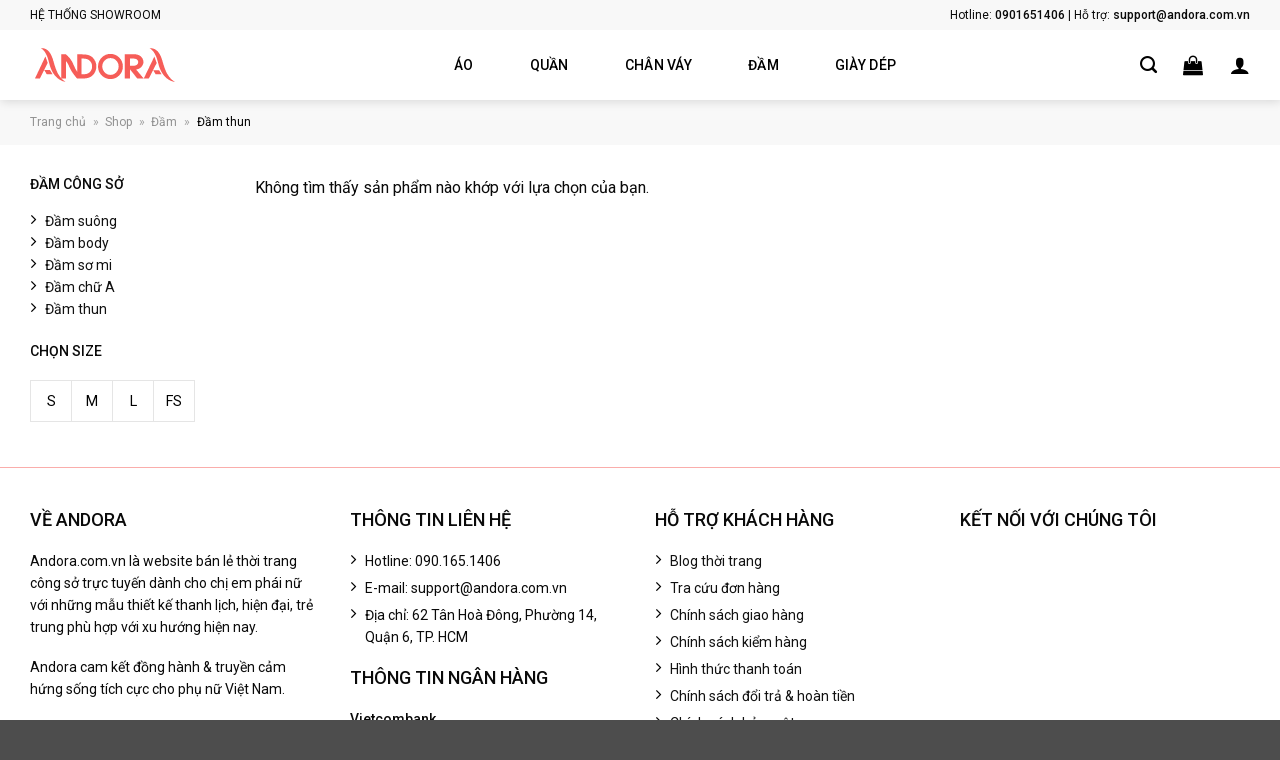

--- FILE ---
content_type: text/html; charset=UTF-8
request_url: https://andora.com.vn/dam/dam-thun/?filter_size=fs
body_size: 46788
content:
<!DOCTYPE html><html lang="vi" prefix="og: https://ogp.me/ns#" class="loading-site no-js"><head><meta charset="UTF-8"><link rel="profile" href="http://gmpg.org/xfn/11"><link rel="pingback" href="https://andora.com.vn/xmlrpc.php"><script>(function(html){html.className = html.className.replace(/\bno-js\b/,'js')})(document.documentElement);</script><meta name="viewport" content="width=device-width, initial-scale=1"><title>Đầm thun công sở nữ ĐẸP dễ thương thanh lịch trẻ trung | Andora</title><meta name="description" content="Đầm thun công sở nữ đẹp 2026 mẫu mới về liên tục được bán trên Andora.com.vn ✓ Ship COD ✓ 7 ngày đổi trả ✓ Size chuẩn ✓ Chất vải cao cấp"/><meta name="robots" content="follow, index, max-snippet:-1, max-video-preview:-1, max-image-preview:large"/><link rel="canonical" href="https://andora.com.vn/dam/dam-thun/"><meta property="og:locale" content="vi_VN"><meta property="og:type" content="article"><meta property="og:title" content="Đầm thun công sở nữ ĐẸP dễ thương thanh lịch trẻ trung | Andora"><meta property="og:description" content="Đầm thun công sở nữ đẹp 2026 mẫu mới về liên tục được bán trên Andora.com.vn ✓ Ship COD ✓ 7 ngày đổi trả ✓ Size chuẩn ✓ Chất vải cao cấp"><meta property="og:url" content="https://andora.com.vn/dam/dam-thun/"><meta property="og:site_name" content="Andora"><meta property="article:publisher" content="https://www.facebook.com/andora.com.vn"><meta property="fb:app_id" content="568457214510416"><meta property="og:image" content="https://andora.com.vn/wp-content/uploads/2021/05/thumbnails-dam.png"><meta property="og:image:secure_url" content="https://andora.com.vn/wp-content/uploads/2021/05/thumbnails-dam.png"><meta property="og:image:width" content="1200"><meta property="og:image:height" content="630"><meta property="og:image:alt" content="Đầm công sở nữ đẹp | Mẫu mới về trên Andora"><meta property="og:image:type" content="image/png"><meta name="twitter:card" content="summary_large_image"><meta name="twitter:title" content="Đầm thun công sở nữ ĐẸP dễ thương thanh lịch trẻ trung | Andora"><meta name="twitter:description" content="Đầm thun công sở nữ đẹp 2026 mẫu mới về liên tục được bán trên Andora.com.vn ✓ Ship COD ✓ 7 ngày đổi trả ✓ Size chuẩn ✓ Chất vải cao cấp"><meta name="twitter:site" content="@andoracomvn"><meta name="twitter:image" content="https://andora.com.vn/wp-content/uploads/2021/05/thumbnails-dam.png"><meta name="twitter:label1" content="Mục"><meta name="twitter:data1" content="2"><script type="application/ld+json" class="rank-math-schema-pro">{"@context":"https://schema.org","@graph":[{"@type":"Organization","@id":"https://andora.com.vn/#organization","name":"Andora","sameAs":["https://www.facebook.com/andora.com.vn","https://twitter.com/andoracomvn"]},{"@type":"WebSite","@id":"https://andora.com.vn/#website","url":"https://andora.com.vn","name":"Andora","publisher":{"@id":"https://andora.com.vn/#organization"},"inLanguage":"vi"},{"@type":"BreadcrumbList","@id":"https://andora.com.vn/dam/dam-thun/#breadcrumb","itemListElement":[{"@type":"ListItem","position":"1","item":{"@id":"https://andora.com.vn","name":"Trang ch\u1ee7"}},{"@type":"ListItem","position":"2","item":{"@id":"https://andora.com.vn/dam/","name":"\u0110\u1ea7m"}},{"@type":"ListItem","position":"3","item":{"@id":"https://andora.com.vn/dam/dam-thun/","name":"\u0110\u1ea7m thun"}}]},{"@type":"CollectionPage","@id":"https://andora.com.vn/dam/dam-thun/#webpage","url":"https://andora.com.vn/dam/dam-thun/","name":"\u0110\u1ea7m thun c\u00f4ng s\u1edf n\u1eef \u0110\u1eb8P d\u1ec5 th\u01b0\u01a1ng thanh l\u1ecbch tr\u1ebb trung | Andora","isPartOf":{"@id":"https://andora.com.vn/#website"},"inLanguage":"vi","breadcrumb":{"@id":"https://andora.com.vn/dam/dam-thun/#breadcrumb"}}]}</script><style id='wp-img-auto-sizes-contain-inline-css' type='text/css'>img:is([sizes=auto i],[sizes^="auto," i]){contain-intrinsic-size:3000px 1500px}</style><link rel='stylesheet' id='contact-form-7-css' href='https://andora.com.vn/wp-content/plugins/contact-form-7/includes/css/styles.css?ver=6.1.4' type='text/css' media='all'><style id='woocommerce-inline-inline-css' type='text/css'>.woocommerce form .form-row .required{visibility:visible}</style><link rel='stylesheet' id='flatsome-swatches-frontend-css' href='https://andora.com.vn/wp-content/themes/flatsome/assets/css/extensions/flatsome-swatches-frontend.css?ver=3.20.3' type='text/css' media='all'><link rel='stylesheet' id='fontawesome-local-css' href='https://andora.com.vn/wp-content/themes/flatsome-child/fonts/fontawesome/css/all.min.css?ver=6.7.2' type='text/css' media='all'><link rel='stylesheet' id='flatsome-main-css' href='https://andora.com.vn/wp-content/themes/flatsome/assets/css/flatsome.css?ver=3.20.3' type='text/css' media='all'><style id='flatsome-main-inline-css' type='text/css'>@font-face{font-family:"fl-icons";font-display:block;src:url(https://andora.com.vn/wp-content/themes/flatsome/assets/css/icons/fl-icons.eot?v=3.20.3);src:url(https://andora.com.vn/wp-content/themes/flatsome/assets/css/icons/fl-icons.eot#iefix?v=3.20.3) format("embedded-opentype"),url(https://andora.com.vn/wp-content/themes/flatsome/assets/css/icons/fl-icons.woff2?v=3.20.3) format("woff2"),url(https://andora.com.vn/wp-content/themes/flatsome/assets/css/icons/fl-icons.ttf?v=3.20.3) format("truetype"),url(https://andora.com.vn/wp-content/themes/flatsome/assets/css/icons/fl-icons.woff?v=3.20.3) format("woff"),url(https://andora.com.vn/wp-content/themes/flatsome/assets/css/icons/fl-icons.svg?v=3.20.3#fl-icons) format("svg")}</style><link rel='stylesheet' id='flatsome-shop-css' href='https://andora.com.vn/wp-content/themes/flatsome/assets/css/flatsome-shop.css?ver=3.20.3' type='text/css' media='all'><link rel='stylesheet' id='flatsome-googlefonts-css' href='//fonts.googleapis.com/css?family=Roboto%3Aregular%2C500%2Cregular%2C500%2Cregular&#038;display=swap&#038;ver=3.9' type='text/css' media='all'><script type="text/javascript" src="https://andora.com.vn/wp-includes/js/jquery/jquery.min.js?ver=3.7.1" id="jquery-core-js"></script><script type="text/javascript" src="https://andora.com.vn/wp-content/plugins/woocommerce/assets/js/jquery-blockui/jquery.blockUI.min.js?ver=2.7.0-wc.10.4.3" id="wc-jquery-blockui-js" data-wp-strategy="defer"></script><script type="text/javascript" id="wc-add-to-cart-js-extra">
var wc_add_to_cart_params = {"ajax_url":"/wp-admin/admin-ajax.php","wc_ajax_url":"/?wc-ajax=%%endpoint%%","i18n_view_cart":"Xem gi\u1ecf h\u00e0ng","cart_url":"https://andora.com.vn/cart/","is_cart":"","cart_redirect_after_add":"yes"};
//# sourceURL=wc-add-to-cart-js-extra

</script><script type="text/javascript" src="https://andora.com.vn/wp-content/plugins/woocommerce/assets/js/frontend/add-to-cart.min.js?ver=10.4.3" id="wc-add-to-cart-js" defer="defer" data-wp-strategy="defer"></script><script type="text/javascript" src="https://andora.com.vn/wp-content/plugins/woocommerce/assets/js/js-cookie/js.cookie.min.js?ver=2.1.4-wc.10.4.3" id="wc-js-cookie-js" data-wp-strategy="defer"></script><script type="text/javascript" src="https://www.googletagmanager.com/gtag/js?id=G-B7ZVLS986Y" id="google_gtagjs-js" async></script><script type="text/javascript" id="google_gtagjs-js-after">
window.dataLayer = window.dataLayer || [];function gtag(){dataLayer.push(arguments);}gtag("set","linker",{"domains":["andora.com.vn"]});gtag("js", new Date());gtag("set", "developer_id.dZTNiMT", true);gtag("config", "G-B7ZVLS986Y");window._googlesitekit = window._googlesitekit || {}; window._googlesitekit.throttledEvents = []; window._googlesitekit.gtagEvent = (name, data) => { var key = JSON.stringify( { name, data } ); if ( !! window._googlesitekit.throttledEvents[ key ] ) { return; } window._googlesitekit.throttledEvents[ key ] = true; setTimeout( () => { delete window._googlesitekit.throttledEvents[ key ]; }, 5 ); gtag( "event", name, { ...data, event_source: "site-kit" } ); };//# sourceURL=google_gtagjs-js-after

</script><link rel="https://api.w.org/" href="https://andora.com.vn/wp-json/"><link rel="alternate" title="JSON" type="application/json" href="https://andora.com.vn/wp-json/wp/v2/product_cat/78"><link rel="EditURI" type="application/rsd+xml" title="RSD" href="https://andora.com.vn/xmlrpc.php?rsd"><meta name="generator" content="WordPress 6.9"><meta name="generator" content="WooCommerce 10.4.3"><meta name="generator" content="Site Kit by Google 1.166.0"><script>document.createElement( "picture" );if(!window.HTMLPictureElement && document.addEventListener) {window.addEventListener("DOMContentLoaded", function() {var s = document.createElement("script");s.src = "https://andora.com.vn/wp-content/plugins/webp-express/js/picturefill.min.js";document.body.appendChild(s);});}</script><link rel="apple-touch-icon" sizes="180x180" href="/wp-content/uploads/fbrfg/apple-touch-icon.png"><link rel="icon" type="image/png" sizes="32x32" href="/wp-content/uploads/fbrfg/favicon-32x32.png"><link rel="icon" type="image/png" sizes="16x16" href="/wp-content/uploads/fbrfg/favicon-16x16.png"><link rel="manifest" href="/wp-content/uploads/fbrfg/site.webmanifest"><link rel="mask-icon" href="/wp-content/uploads/fbrfg/safari-pinned-tab.svg" color="#5bbad5"><link rel="shortcut icon" href="/wp-content/uploads/fbrfg/favicon.ico"><meta name="msapplication-TileColor" content="#da532c"><meta name="msapplication-config" content="/wp-content/uploads/fbrfg/browserconfig.xml"><meta name="theme-color" content="#ffffff"><meta name="google-site-verification" content="wmIno5l61fQpjUBAsDQP4Fw8PZoCxsSJ35BzLvMka3Q"><meta name="google-site-verification" content="wmIno5l61fQpjUBAsDQP4Fw8PZoCxsSJ35BzLvMka3Q"><div id="fb-root"></div><script async defer crossorigin="anonymous" src="https://connect.facebook.net/vi_VN/sdk.js#xfbml=1&version=v20.0&appId=568457214510416" nonce="0vbLfnTv"></script><noscript><style>.woocommerce-product-gallery{opacity:1 !important}</style></noscript><meta name="google-adsense-platform-account" content="ca-host-pub-2644536267352236"><meta name="google-adsense-platform-domain" content="sitekit.withgoogle.com"><script type="text/javascript">
( function( w, d, s, l, i ) {w[l] = w[l] || [];w[l].push( {'gtm.start': new Date().getTime(), event: 'gtm.js'} );var f = d.getElementsByTagName( s )[0],j = d.createElement( s ), dl = l != 'dataLayer' ? '&l=' + l : '';j.async = true;j.src = 'https://www.googletagmanager.com/gtm.js?id=' + i + dl;
f.parentNode.insertBefore( j, f );} )( window, document, 'script', 'dataLayer', 'GTM-WGXHG47T' );
</script><link rel="icon" href="https://andora.com.vn/wp-content/uploads/2021/05/cropped-favicon-andora-300x300.png" sizes="32x32"><link rel="icon" href="https://andora.com.vn/wp-content/uploads/2021/05/cropped-favicon-andora-300x300.png" sizes="192x192"><link rel="apple-touch-icon" href="https://andora.com.vn/wp-content/uploads/2021/05/cropped-favicon-andora-300x300.png"><meta name="msapplication-TileImage" content="https://andora.com.vn/wp-content/uploads/2021/05/cropped-favicon-andora-300x300.png"><style id="custom-css" type="text/css">:root{--primary-color:#f65d58;--fs-color-primary:#f65d58;--fs-color-secondary:#d93f39;--fs-color-success:#99312d;--fs-color-alert:#b20000;--fs-color-base:#0a0a0a;--fs-experimental-link-color:#f65d58;--fs-experimental-link-color-hover:#111111}.tooltipster-base{--tooltip-color:#fff;--tooltip-bg-color:#000}.off-canvas-right .mfp-content,.off-canvas-left .mfp-content{--drawer-width:300px}.off-canvas .mfp-content.off-canvas-cart{--drawer-width:360px}.container-width,.full-width .ubermenu-nav,.container,.row{max-width:1250px}.row.row-collapse{max-width:1220px}.row.row-small{max-width:1242.5px}.row.row-large{max-width:1280px}.header-main{height:70px}#logo img{max-height:70px}#logo{width:150px}#logo a{max-width:150px}.header-bottom{min-height:55px}.header-top{min-height:30px}.transparent .header-main{height:90px}.transparent #logo img{max-height:90px}.has-transparent + .page-title:first-of-type,.has-transparent + #main > .page-title,.has-transparent + #main > div > .page-title,.has-transparent + #main .page-header-wrapper:first-of-type .page-title{padding-top:120px}.header.show-on-scroll,.stuck .header-main{height:70px!important}.stuck #logo img{max-height:70px!important}.header-bg-color{background-color:#ffffff}.header-bottom{background-color:#f1f1f1}.top-bar-nav > li > a{line-height:16px}.header-main .nav > li > a{line-height:16px}.stuck .header-main .nav > li > a{line-height:50px}.header-bottom-nav > li > a{line-height:16px}@media (max-width:549px){.header-main{height:70px}#logo img{max-height:70px}}.nav-dropdown{font-size:100%}.header-top{background-color:#f8f8f8!important}h1,h2,h3,h4,h5,h6,.heading-font{color:#0a0a0a}body{font-size:100%}@media screen and (max-width:549px){body{font-size:100%}}body{font-family:Roboto,sans-serif}body{font-weight:400;font-style:normal}.nav > li > a{font-family:Roboto,sans-serif}.mobile-sidebar-levels-2 .nav > li > ul > li > a{font-family:Roboto,sans-serif}.nav > li > a,.mobile-sidebar-levels-2 .nav > li > ul > li > a{font-weight:500;font-style:normal}h1,h2,h3,h4,h5,h6,.heading-font,.off-canvas-center .nav-sidebar.nav-vertical > li > a{font-family:Roboto,sans-serif}h1,h2,h3,h4,h5,h6,.heading-font,.banner h1,.banner h2{font-weight:500;font-style:normal}.alt-font{font-family:Roboto,sans-serif}.alt-font{font-weight:400!important;font-style:normal!important}.header:not(.transparent) .header-nav-main.nav > li > a:hover,.header:not(.transparent) .header-nav-main.nav > li.active > a,.header:not(.transparent) .header-nav-main.nav > li.current > a,.header:not(.transparent) .header-nav-main.nav > li > a.active,.header:not(.transparent) .header-nav-main.nav > li > a.current{color:#f65d58}.header-nav-main.nav-line-bottom > li > a:before,.header-nav-main.nav-line-grow > li > a:before,.header-nav-main.nav-line > li > a:before,.header-nav-main.nav-box > li > a:hover,.header-nav-main.nav-box > li.active > a,.header-nav-main.nav-pills > li > a:hover,.header-nav-main.nav-pills > li.active > a{color:#FFF!important;background-color:#f65d58}.pswp__bg,.mfp-bg.mfp-ready{background-color:#ffffff}.shop-page-title.featured-title .title-bg{background-image:url(https://andora.com.vn/wp-content/uploads/2021/05/thumbnails-dam.png)!important}@media screen and (min-width:550px){.products .box-vertical .box-image{min-width:800px!important;width:800px!important}}button[name='update_cart']{display:none}.nav-vertical-fly-out > li + li{border-top-width:1px;border-top-style:solid}.absolute-footer.dark.medium-text-center.text-center{background:#f8f8f8;padding-top:0px}.accpanel{margin-bottom:20px}.nav>li>a,.nav-dropdown>li>a,.nav-column>li>a{color:#000}ul.header-nav.header-nav-main.nav.nav-left.nav-uppercase{justify-content:center}span.amount span.woocommerce-Price-currencySymbol{margin-left:5px}.page-checkout .ux-quantity.quantity.buttons_added{height:36px !important}.ux-quantity.quantity.buttons_added{height:40px !important}.nav-size-medium>li>a{font-size:14px;font-weight:500}.nav-spacing-xlarge > li.menu-item-type-taxonomy{padding:0 15px}.cart-checkout-button.header-button{text-align:center;padding-top:20px}p#billing_address_1_field{width:100%}tr.cart-subtotal{display:none}li#menu-item-2340 > a{color:white}form.checkout h3{text-transform:initial;font-size:18px;font-weight:500}.shop_table thead th{text-transform:inherit;font-weight:400;font-size:16px;border-width:1px;padding:10px 0px;letter-spacing:unset}tr.cart_item td.product-total bdi{font-size:14px;font-weight:500;opacity:1;color:#333}.has-border{border-radius:5px}button#place_order{font-weight:400;font-size:15px;border-radius:3px}span.woocommerce-terms-and-conditions-checkbox-text{font-weight:400;padding-top:3px}a.checkout-button.button.alt.wc-forward{font-weight:400;border-radius:3px}a.button-continue-shopping.button.primary.is-outline{font-weight:400;border-radius:3px;display:flex;align-items:center}section.woocommerce-customer-details{display:none}ul li.bullet-arrow:before{color:#000}ul li.bullet-star:before{color:#000}ul li.bullet-checkmark:before{color:#000}footer > section > div > div > div > div > div > ul> li.bullet-arrow{padding:0px 0px 0px 15px;border-bottom:0px solid #ececec}footer > section > div > div > div > div > div > ul> li.bullet-arrow:before{margin-top:-2px}div.widgetcateproduct > ul > li.bullet-arrow{padding:0px 0px 0px 15px;border-bottom:0px solid #ececec}div.widgetcateproduct > ul > li.bullet-arrow:before{margin-top:-2px}div.widgetcateproduct > ul > li.bullet-arrow > a:hover{color:#f65d58}.text.fcol1{padding-right:15px}.text.fcol2{padding-right:15px;padding-left:15px}.text.fcol3{padding-right:15px;padding-left:15px}.text.fcol4{padding-left:15px}div.fins > div > div > div > div > a > img{border-radius:5px}main > div > div > div > section > div > div > div > div > div > div > div > div nav.breadcrumbs{font-weight:400;font-size:12px;font-family:'Roboto';text-transform:inherit}.image-tools.bottom.left{display:none}.product_meta>span{border-top:0px dotted #ddd;padding:0px 0}span.posted_in{display:none}span.tagged_as{display:none}span.sku_wrapper{font-size:16px;color:#333}h1.product-title.product_title.entry-title{font-size:24px;display:-webkit-box;-webkit-box-orient:vertical;overflow:hidden;text-overflow:ellipsis;white-space:normal;-webkit-line-clamp:1}input.plus.button.is-form{padding-left:18px;padding-right:18px}input.minus.button.is-form{padding-left:18px;padding-right:18px}input[type='button'].is-form{background-color:#ffffff}.quantity input[type="number"]{max-width:3em;width:3em}button.single_add_to_cart_button.button.alt.disabled.wc-variation-selection-needed{display:block;margin-top:0px;background:black;color:white;font-weight:400;opacity:1;width:50%;border-radius:2px}td.label{display:none}button.single_add_to_cart_button.button.alt{display:block;margin-top:0px;background:black;color:white;width:50%}del > span.woocommerce-Price-amount.amount{font-size:15px}ins > span.woocommerce-Price-amount.amount{font-size:18px}ins > span > bdi > span.woocommerce-Price-currencySymbol{font-size:80%;vertical-align:top}p.price.product-page-price.price-on-sale{display:flex;padding-bottom:20px;margin-bottom:20px;border-bottom:1px dashed #a3a5a7;align-items:center}del{order:2;padding-left:10px}ins{order:1}div.single_variation_wrap .quantity.buttons_added.form-normal:before{content:'Số lượng';font-size:16px;font-family:'Roboto';font-weight:400;width:100px;padding-top:8px}.quantity.buttons_added.form-normal{padding-bottom:10px}input.input-text{box-shadow:0px 0px 0px 0px;border-left:0px;border-right:0px}.quantity input[type="number"]{max-width:1.5em;width:1.5em}input.input-text:focus{box-shadow:0 0 0px #ccc}.product-short-description{color:#333;font-size:14px;border-bottom:1px solid;margin-bottom:20px}.product-short-description ul{margin-bottom:20px}div.product-short-description > p{margin-bottom:10px}.sec2fproduct > div.col-inner > div > p{border-bottom:1px solid #d8d7d7;border-top:1px solid}li#tab-title-additional_information{display:none}li#tab-title-reviews{display:none}li#tab-title-description{display:none}ul.tabs.wc-tabs.product-tabs.small-nav-collapse.nav.nav-uppercase.nav-line.nav-left{display:none}div > div > div > div > div > p > a.woocommerce-LoopProduct-link.woocommerce-loop-product__link{font-size:15px;color:black}.mainproduct ins bdi{font-size:15px}.mainproduct del bdi{font-size:14px}.category-page-row ins bdi{font-size:15px}.category-page-row del bdi{font-size:14px}div > span > del{padding-left:8px}main > div.blog-single > div > div > article > div > div > p{font-size:15px}main > div.blog-single > div > div > article > div > div > i{font-size:15px}main > div.blog-single > div > div > article > div > div > em{font-size:15px}main > div.blog-single > div > div > article > div > div > b{font-size:15px}main > div.blog-single > div > div > article > div > div > ul{font-size:15px}main > div.blog-single > div > div > article > div > div > h2{font-size:26px;color:#f65d58;font-weight:500;border-left:3px solid;padding-left:5px}main > div.blog-single > div > div > article > div > div > h3{font-size:24px;color:#d93f39;font-weight:500}main > div.blog-single > div > div > article > div > div > h4{font-size:22px;color:#99312d;font-weight:500}main > div.blog-single > div > div > article > div > div > h5{font-size:20px;color:#b20000;font-weight:500}main > div.blog-single > div > div > article > div > div > .wp-caption .wp-caption-text{font-size:13px;background:rgb(255 255 255)}main > div.blog-single > div > div > article > div > div > .wp-caption{margin-bottom:15px}main > div.page-wrapper{padding-bottom:0px}main > div.page-wrapper > div > div.large-10.col{padding-bottom:20px}main > div.page-wrapper > div > div.large-10.col > article.post{margin-bottom:0px}main > div.page-wrapper > div > div.large-10.col > article.post > div > div.entry-content{padding-bottom:1em}div#comments{margin:0px auto}.entry-meta.uppercase.is-xsmall{text-transform:initial}.button.is-outline{border:1px solid currentColor}.yasr-container-custom-text-and-overall{display:none}.yasr-overall-rating{display:none}.row.category-page-row > .col.large-12 > .shop-container > .term-description > p{margin-bottom:0.5em}div > div > div > div.is-large > nav.rank-math-breadcrumb.breadcrumbs.uppercase{text-transform:inherit;font-weight:500;font-size:14px}div#comments{display:none}div.fopost > div > div > .banner{border-radius:5px}div.fopost > div > div > div > div > .banner-bg.fill{border-radius:5px}h2.widgettitle{display:none}div.no-overflow > div > div > .entry-divider.is-divider.small{margin-top:-10px;margin-bottom:20px;max-width:12%;border-radius:125px;height:5px}div.blog-single > div > div > article > div.article-inner > div.single-page > figure > img.size-full{border-radius:5px}div.blog-single > div > div > article > div.article-inner > div.single-page > figure > img.size-thumbnail{border-radius:5px}div > div > div > div > a > div > div > div.blog-post-inner > div.is-divider{display:none}div.blog-archive div.blog-post-inner div.is-divider{margin:5px 0px 5px 0px;display:inherit;height:1px;max-width:100%}div.blog-archive .box-text-inner.blog-post-inner{text-align:left}section.blogpost div.blog-post-inner p.from_the_blog_excerpt{display:initial;font-size:14px}.blog-archive div.blog-post-inner p.from_the_blog_excerpt{font-size:14px}div > div > div > div > a > div > div.box-text.text-center{padding:10px}section.blogpost div.blog-post-inner h5.post-title.is-large{font-size:15px;font-weight:400}div > div > div > div > a > div > div.box-image > div.image-cover{border-radius:5px}div.blog-post-inner > button.button.is-outline.is-small.mb-0{display:none}div.large-10.col > div.flickity-enabled{padding-bottom:30px;border-bottom:1px dashed #d6d6d6}section.blogpost div.blog-post-inner div.is-divider{display:inherit;height:1px;max-width:100%}section.blogpost > div > div > div > div > div > div > div > a > div > div > div.blog-post-inner > p.from_the_blog_excerpt{display:inherit}div.footercatpost > a > div > img.attachment-original.size-original.wvs-attachment-image{border-radius:5px}div.large-columns-2 > div > div > a > div > .box-text{padding-top:0px;padding-bottom:0px}div.pagecs > p{font-size:15px}div.pagecs > i{font-size:15px}div.pagecs > em{font-size:15px}div.pagecs > b{font-size:15px}div.pagecs > ul{font-size:15px;margin-top:5px}div.pagecs > h2{font-size:26px;color:#f65d58;font-weight:500;margin:10px 0px}div.pagecs > h3{font-size:24px;color:#d93f39;font-weight:500}div.pagecs{margin-bottom:-60px}.woocommerce-variation-price{display:none}button.single_add_to_cart_button.button.alt{font-weight:400}div.textmenu > p > a{color:#000}div.textmenu > p > a:hover{color:#f65d58;text-decoration:underline}.nav-dropdown-has-border .nav-dropdown{border:0px solid #ddd}.has-dropdown .icon-angle-down{display:none}div.widgettextanchor > div > ul > li > label{color:#000;width:42px;font-weight:400;height:42px;line-height:42px;position:relative;border:1px solid #e5e5e5}div.widgettextanchor > div > ul > li > label:hover{background:#000}div.widgettextanchor > div > ul > li > label > a{color:#000;padding:10px}div.widgettextanchor > div > ul > li > label > a:hover{color:white}.shop-page-title.category-page-title.page-title{display:none}div.headerdmsp > p > span.separator{position:relative;top:0;opacity:.35;margin:0 .3em;font-weight:300;font-size:12px}div.headerdmsp > p > a.lated{color:#000}div.headerdmsp > p > a{color:rgba(102,102,102,0.7);font-weight:normal;font-size:12px}div.headerdmsp > p > a:hover{color:#000;font-weight:normal}div.bolocdmsp > div > a > button.toggle{top:2em;font-size:8px}div.bolocdmsp > div > a > span{font-size:14px;margin-left:-15px}div.bolocdmsp > div > a.accordion-title.plain{border-top:0px solid}div.bolocdmsp > div > a.accordion-title.plain.active{background:white;color:#000;font-weight:500;border-bottom:1px solid;margin-bottom:10px}div.bolocdmsp > div > a.active > button.toggle{top:2em;font-size:8px}div.widgettextanchor > div > ul > li::marker{font-size:0px}div.bolocdmsp > div > div.accordion-inner{padding:0px}div.category-page-row > .col.large-3.hide-for-medium{max-width:18%}div.category-page-row > .col.large-9{max-width:82%;flex-basis:100%}div.category-page-row > .col.large-9 > div.shop-container > .term-description{font-size:14px;border-bottom:1px solid #dfdfdf;margin-bottom:15px}.button.icon.circle>i:only-child{padding-top:3px;padding-left:1px}b,strong{font-weight:500}main > div.blog-single > div > div > article > div > div > .wp-caption img{border-radius:5px}span.amount{font-weight:400;color:#000}button.pswp__button,button.pswp__button--arrow--left::before,button.pswp__button--arrow--right::before,button.pswp__button:hover{background-color:black!important}.pswp__ui--fit .pswp__caption,.pswp__ui--fit .pswp__top-bar{background-color:white}.pswp__caption__center{color:black;text-transform:uppercase}.pswp__counter{color:black}.col1product .col.large-10{padding:0 9.8px 0px}.lightbox-content{box-shadow:1px 1px 10px 0 rgb(251 190 188)}p.in-stock{color:#f65d58;font-size:16px;margin-bottom:20px;display:inline-flex}p.stock.in-stock:before{content:'Kho hàng';color:#333;font-size:16px;font-family:'Roboto';font-weight:400;width:100px}p.stock.out-of-stock{margin-bottom:20px;font-size:16px}span.breadcrumb-step.hide-for-small{top:0px}.col2product th.label label{border-bottom:0px;margin-bottom:0px;font-size:16px;font-weight:400}.productinpost .row-small>.col{padding:0 10px 0px}form.track_order label{font-weight:400;font-size:16px}p.form-row.form-row-first{margin-top:10px}p.form-row.form-row-last{margin-top:10px}p.form-row label{font-weight:500;font-size:14px}tr.cart-discount th{font-weight:500}td.product-name{font-size:14px;color:#333;font-weight:400}table.shipping__table th{font-weight:400;color:#333}table.shipping__table bdi{color:#333;font-weight:500;font-size:14px}label.shipping__list_label{opacity:1}tr.order-total th{font-weight:500;font-size:14px}tr.order-total bdi{font-size:14px;font-weight:500;color:#333}div#payment label{font-weight:500}.absolute-footer.dark.medium-text-center.text-center{display:none}.jTuPpj{background:white;width:100%;position:relative;padding:6px}.idIatV{padding:10px;width:100%;height:100%;position:relative;background:rgb(245,246,246);box-shadow:rgb(245 246 246) 0px 0px 0px 3px}.fJJDdt{position:absolute;background-image:url(https://andora.com.vn/wp-content/uploads/2022/02/dotted.gif);background-size:12px;width:100%;height:6px;top:0px;left:0px;background-position:left center}.jvqFoD{position:absolute;background-image:url(https://andora.com.vn/wp-content/uploads/2022/02/dotted.gif);background-size:12px;width:100%;height:6px;bottom:0px;left:0px;background-position:right center}.exZOUi{position:absolute;background-image:url(https://andora.com.vn/wp-content/uploads/2022/02/dotted.gif);background-size:12px;width:6px;height:calc(100% - 12px);top:6px;left:0px;background-position:center top}.lmUTsb{position:absolute;background-image:url(https://andora.com.vn/wp-content/uploads/2022/02/dotted.gif);background-size:12px;width:6px;height:calc(100% - 12px);top:6px;right:0px;background-position:center top}.style_disountCodeItemDescription__1xiFg:before{width:1px;content:"";display:block;position:absolute;left:0;top:0;border-left:1px dashed white;height:100%}div.sale-2 .col-inner{border-radius:0px 0px 15px 15px}div.sale-1 img.attachment-original.size-original{border-radius:15px 15px 0px 0px}.seckm2{box-shadow:1px 1px 10px rgb(0 0 0 / 15%)}.seckm2 .bannerkm img.attachment-original.size-original{border-radius:5px}article.type-post div header div.entry-image a img{border-radius:5px}article.type-post header.entry-header div.entry-header-text h6.entry-category.is-xsmall{font-size:13px;text-transform:capitalize;font-weight:400}article.type-post header.entry-header div.entry-header-text h1.entry-title{font-weight:400;font-size:30px;margin-bottom:10px;margin-top:10px}article.type-post header.entry-header div.entry-header-text .entry-divider.is-divider.small{display:none;max-width:160px;height:4px;border-radius:99px;margin-top:0px}article.type-post header.entry-header div.entry-header-text .entry-meta.uppercase.is-xsmall{font-size:13px}div.blog-archive div.slider-nav-circle div.flickity-slider div.box-blog-post div.box-text.text-center{display:none}div.blog-archive .row.large-columns-3.medium-columns-.small-columns-1{width:95%;margin:auto}.nav-pagination>li>span,.nav-pagination>li>a{border:1px solid #666;font-weight:400;padding:1px 0px 7px 1px}div.blog-archive p.from_the_blog_comments.uppercase.is-xsmall{display:none}div.home-blog h5.post-title.is-large{display:none}div.home-blog .col.post-item{padding-bottom:0px}table.variations th.label{width:100px}p.dealhot:before{background:#f65d58;width:4px;content:"";position:absolute;left:20px;top:22px;height:30px;z-index:1}p.dealhot:after{background:#fbebf2;width:4px;content:"";position:absolute;left:24px;top:22px;height:30px;z-index:0}p.price.product-page-price{padding-bottom:20px;margin-bottom:20px;border-bottom:1px dashed #a3a5a7;align-items:center}article.type-post header.entry-header div.entry-header-text-top h6 a{background:#f65d58;color:white;padding:5px 10px;border-radius:50px}.fa-stroopwafel.tkhd:before{content:"\f201";font-size:16px;background:#f65d58;color:white;padding:5px;margin-right:10px;border-radius:50px}.fa-stroopwafel.precent:before{content:"\f0ea";font-size:16px;background:#f65d58;color:white;padding:5px;margin-right:10px;border-radius:50px}form.checkout .woocommerce-billing-fields h3:before{content:"\e901";font-size:16px;font-family:fl-icons;background:#f65d58;color:white;padding:5px;margin-right:10px;border-radius:50px}div.checkout-sidebar h3:before{content:"\e906";font-size:16px;font-family:fl-icons;background:#f65d58;color:white;padding:5px;margin-right:10px;border-radius:50px}section.woocommerce-order-details h2.woocommerce-order-details__title:before{content:"\e908";font-size:16px;font-family:fl-icons;background:#f65d58;color:white;padding:5px;margin-right:10px;border-radius:50px}.is-well.col-inner.entry-content ul.woocommerce-thankyou-order-details li::marker{content:"\e00a" !important;font-family:"fl-icons";color:#f65d58;font-size:14px}div.footercatpost img{border-radius:5px}.andora_post_recent_thumbnail{border-radius:5px}.badge-container.absolute.left.top.z-1{top:auto;bottom:19px!important;left:132px;margin-top:0px;background-color:white!important}div.col1product .badge-container.absolute.left.top.z-1{right:-222px;top:78px;bottom:auto!important;left:auto}.badge{height:18px;width:auto;float:left}.badge-inner.secondary.on-sale{background:white}span.onsale{color:#f65d58;font-weight:400;font-size:14px}.productinpost .box-text.box-text-products{text-align:left}.box-text-products .price-wrapper .price{display:flex;align-items:flex-end}.col1product span.onsale{font-size:15px}.woocommerce-variation.single_variation{display:none!important}.andoraread{overflow:hidden;position:relative}.readandora{text-align:left;cursor:pointer;position:absolute;z-index:0;bottom:0;background:#fff}.readandora_more:before{height:50px;margin-top:-50px;content:"";background:-moz-linear-gradient(top,rgba(255,255,255,0) 0%,rgba(255,255,255,1) 100%);background:-webkit-linear-gradient(top,rgba(255,255,255,0) 0%,rgba(255,255,255,1) 100%);background:linear-gradient(to bottom,rgba(255,255,255,0) 0%,rgba(255,255,255,1) 100%);filter:progid:DXImageTransform.Microsoft.gradient(startColorstr='#ffffff00',endColorstr='#ffffff',GradientType=0);display:block}.readandora_less:before{height:0px;margin-top:0px;content:"";background:-moz-linear-gradient(top,rgba(255,255,255,0) 0%,rgba(255,255,255,1) 100%);background:-webkit-linear-gradient(top,rgba(255,255,255,0) 0%,rgba(255,255,255,1) 100%);background:linear-gradient(to bottom,rgba(255,255,255,0) 0%,rgba(255,255,255,1) 100%);filter:progid:DXImageTransform.Microsoft.gradient(startColorstr='#ffffff00',endColorstr='#ffffff',GradientType=0);display:block}.readandora a{color:#f65d58;display:inline-block;font-weight:500;border-bottom:2px solid;font-size:14px}.readandora_more a:after{content:'';width:0;right:0;border-top:6px solid #f65d58;border-left:6px solid transparent;border-right:6px solid transparent;display:inline-block;vertical-align:middle;margin:-2px 0 0 5px}.readandora_less a:after{content:'';width:0;right:0;border-bottom:6px solid #f65d58;border-left:6px solid transparent;border-right:6px solid transparent;display:inline-block;vertical-align:middle;margin:-2px 0 0 5px}.andoraread .col-inner{margin-bottom:40px!important}.andoraread p{font-size:14px}.andoraread h2{font-size:26px;color:#f65d58;font-weight:500;border-left:3px solid;padding-left:5px}.andoraread h3{font-size:24px;color:#d93f39;font-weight:500}.postthoitrangnu h2.blogpostline:before{top:2px;background:#f65d58;width:4px;content:"";position:absolute;left:40px;height:30px;z-index:1}.postthoitrangnu h2.blogpostline:after{background:#fbebf2;width:4px;content:"";position:absolute;left:44px;top:2px;height:30px;z-index:0}.bannerthoitrangnu img{border-radius:5px}.thoitrangnutab li.tab.has-icon a{padding:6px 12px 6px 12px;font-size:15px;font-weight:400;text-transform:capitalize;display:inline}.thoitrangnutab ul.nav-center{margin-bottom:10px}.list-tab{width:100%;margin:auto;text-align:center}.list-tab li{display:inline-block;vertical-align:top;margin-right:10px!important;margin-left:10px!important;margin-bottom:20px}.list-tab li a .img-option-cate{display:block;overflow:hidden;border-radius:12px;width:85px;height:85px;margin:0 auto 10px;position:relative}.list-tab li a h3{display:block;overflow:hidden;font-size:16px;line-height:19px;font-weight:400;color:#1a1a36;width:85px;min-height:38px;margin:0 auto}.list-tab li a .img-option-cate img{width:100%;height:auto}.product-tab ul.nav.nav-line-bottom.nav-normal.nav-size-normal.nav-center{display:block;overflow:hidden;border-bottom:1px solid #e5e5e5;text-align:center;margin:0px auto 5px;max-width:850px;position:relative}.product-tab .tabbed-content li.has-icon a{display:inline-block;vertical-align:middle;padding:10px 10px 20px;color:#666;font-size:21px;line-height:22px;margin:0 10px;font-weight:300;cursor:pointer}.product-tab .tabbed-content li.has-icon a:before{height:2px}.product-tab .tabbed-content li.active.has-icon a{font-weight:500;color:#000}.product-tab .mainproduct.two ul.nav.nav-line-bottom.nav-normal.nav-size-normal.nav-center{border-bottom:0px solid #e5e5e5}.product-tab .mainproduct.two ul.nav.nav-line-bottom.nav-normal.nav-size-normal.nav-center a{padding-bottom:15px}.danhmucsp .list-tab li{margin-bottom:-10px;margin-top:10px}.mainbloghome ul.nav-center li.active.has-icon a{background:#EC1009;color:white;padding:2px 16px}.mainbloghome ul.nav-center li.has-icon a{font-size:14px;font-weight:400;text-transform:uppercase}div.blog-archive div.large-10 div.row.large-columns-3 div.col.post-item{padding-bottom:0px}.mainbloghome li.tab.has-icon{margin:0px 10px}.blog-archive div.row h5.post-title.is-large{font-size:15px;font-weight:400}.home-blog p.from_the_blog_excerpt{display:none}@-webkit-keyframes shine{100%{left:125%}}@keyframes shine{100%{left:125%}}.home-blog div.box-image:hover::before{-webkit-animation:shine 1.25s;animation:shine 1.25s}.home-blog div.box-image::before{position:absolute;top:0;left:-75%;z-index:2;display:block;content:'';width:50%;height:100%;background:-webkit-linear-gradient(left,rgba(255,255,255,0) 0%,rgba(255,255,255,.3) 100%);background:linear-gradient(to right,rgba(255,255,255,0) 0%,rgba(255,255,255,.3) 100%);-webkit-transform:skewX(-25deg);transform:skewX(-25deg)}.home-blog div.box-image{position:relative}.list-tab li a .img-option-cate::before{position:absolute;top:0;left:-75%;z-index:2;display:block;content:'';width:50%;height:100%;background:-webkit-linear-gradient(left,rgba(255,255,255,0) 0%,rgba(255,255,255,.3) 100%);background:linear-gradient(to right,rgba(255,255,255,0) 0%,rgba(255,255,255,.3) 100%);-webkit-transform:skewX(-25deg);transform:skewX(-25deg)}.list-tab li a .img-option-cate:hover::before{-webkit-animation:shine 1.25s;animation:shine 1.25s}.lwptoc .lwptoc_i{max-height:300px;overflow-y:scroll}.mainbloghome .nav>li>a{-webkit-transition:all 0s;-o-transition:all 0s;transition:all 0s}.lwptoc .lwptoc_i::-webkit-scrollbar-track{background-color:#ffffff}.lwptoc .lwptoc_i::-webkit-scrollbar{width:3px}.lwptoc .lwptoc_i::-webkit-scrollbar-thumb{border-radius:50px;background-color:#f65d58}span.lwptoc_item_number{background:#f65d58;padding:0px 5px;color:white;border-radius:50px}.lwptoc_header{border-bottom:1px solid #f65d58}body::-webkit-scrollbar-thumb{border-radius:50px;background-color:#f65d58}body::-webkit-scrollbar{width:5px}body::-webkit-scrollbar-track{background-color:#f8f8f8}.shop_table tfoot th{font-weight:400;font-size:14px}.out-of-stock-label{font-size:16px;top:auto!important;font-weight:500!important;left:auto!important;right:auto!important;height:100px;width:100px;padding:0px!important;vertical-align:middle!important;display:flex;align-items:center;justify-content:center;border-radius:100px;color:#f65d58!important;opacity:1!important}div.out-of-stock.product .box-image{display:flex;justify-content:center;align-items:center}div.out-of-stock .box-image img{-webkit-filter:grayscale(100%);-moz-filter:grayscale(100%);-ms-filter:grayscale(100%);-o-filter:grayscale(100%)}form.checkout_coupon .coupon h3.widget-title{border-bottom:0px;padding-bottom:5px;margin-bottom:5px;font-size:16px;font-weight:400}form.checkout_coupon .coupon input.input-text{font-size:14px;font-weight:400}header .header-main ul.header-nav ul.nav-dropdown.nav-dropdown-simple .autocomplete-suggestion div.search-name{display:-webkit-box;-webkit-box-orient:vertical;overflow:hidden;color:black;text-overflow:ellipsis;white-space:normal;-webkit-line-clamp:2}span.search-price span.woocommerce-Price-amount.amount::before{content:'Giá bán:';font-size:14px}.autocomplete-suggestion img{object-fit:cover}div.woocommerce .cart_totals table th.product-name{font-size:16px;font-weight:500;border-bottom:1px solid #ececec!important;margin-bottom:0px;padding-bottom:10px;text-transform:inherit;color:#0a0a0a}table.shipping__table form.woocommerce-shipping-calculator{margin:0px;font-size:14px}table.shipping__table th{font-size:15px}.cart_totals .shop_table thead th,.cart_totals .shop_table .order-total td,.cart_totals .shop_table .order-total th{border-width:0px}.shop_table .order-total th{font-size:15px;font-weight:400}.checkout-sidebar .shop_table tfoot thead th,.checkout-sidebar .shop_table tfoot .order-total td,.checkout-sidebar .shop_table tfoot .order-total th{border-width:0px;padding-top:15px;font-size:14px;font-weight:500}table.shop_table strong.product-quantity{font-weight:400!important}.cart-sidebar table{margin:0px}.cart-sidebar table.shipping__table label.shipping__list_label{padding:0px}table.shop_table a.remove{border:1px solid currentColor;font-weight:400;padding-top:1.5px;padding-left:1.5px;font-size:14px!important}div.coupon button.button.expand{font-size:14px;font-weight:400;text-transform:initial;color:#999;text-shadow:0 0 black}div.coupon button.button.expand:hover{background:#f65d58}form.checkout .woocommerce-billing-fields{border-top:0px;padding:0px}form.checkout .woocommerce-billing-fields h3{padding:0px;margin-bottom:20px}form.checkout input.input-text{font-size:14px;margin-bottom:0px!important;border:1px solid #ececec}form.checkout p.form-row label{margin-bottom:5px}form.checkout .woocommerce-billing-fields__field-wrapper p{margin-bottom:20px;margin-top:0px}div.checkout-sidebar h3{margin-bottom:10px}li.select2-results__option{font-size:14px!important;margin:0px;padding:6px 10px 5px}span.select2-selection.select2-selection--single{font-size:14px}.cart-wrapper table.shop_table td.product-subtotal{padding-left:0px}.cart-wrapper table.shop_table td.product-quantity{padding-left:0px;padding-right:10px}.cart-wrapper table.shop_table td.product-price{padding-left:0px;padding-right:10px}.cart-wrapper table.shop_table td.product-name{padding-left:0px;padding-right:20px}.cart-wrapper table.shop_table td.product-thumbnail{padding-right:10px;padding-left:10px}.cart-wrapper table.shop_table th.product-subtotal{width:15%}.cart-wrapper table.shop_table th.product-quantity{width:15%}.cart-wrapper table.shop_table th.product-price{width:15%}.cart-wrapper table.shop_table th.product-name{width:55%}div.cart-container div.woocommerce .cart-collaterals.large-5.col.pb-0{width:35%!important;max-width:35%!important;flex-basis:35%!important;padding-top:1.5px}div.cart-container div.woocommerce .col.large-7.pb-0.cart-auto-refresh{max-width:65%!important;width:65%!important;flex-basis:65%!important}div.cart-container div.woocommerce .cart-collaterals.large-5.col.pb-0 .order-total td{padding-top:8px;padding-left:0px;padding-bottom:0px}div.cart-container div.woocommerce .cart-collaterals.large-5.col.pb-0 .order-total th{padding-top:15px;padding-bottom:0px;padding-right:0px}div.checkout-page-title nav.breadcrumbs.checkout-breadcrumbs a{font-size:24px!important}form.checkout_coupon .coupon input.is-form.expand:hover{background:#f65d58;color:white;font-weight:400;opacity:1}form.checkout_coupon .coupon input.is-form.expand{width:30%!important;float:right;margin-right:0px;height:40px!important;display:flex;align-items:center;justify-content:center;border:1px solid #ececec;border-left:0px;font-size:14px;text-shadow:0px 0px 0px #fff;background-color:#f9f9f9}div.coupon button.button.expand:hover{color:white}form.checkout_coupon .coupon input.input-text{font-size:14px;font-weight:400;display:inline-block;float:left;border:1px solid #ececec;height:40px!important;display:flex;align-items:center;justify-content:center}div.cart-sidebar div.cart_totals table.shipping__table td{padding-bottom:10px}div.cart-sidebar div.cart_totals table.shipping__table th{padding-bottom:0px;padding-top:0px}.cart-container.container.page-wrapper.page-checkout{padding-bottom:30px}.select2-container--open .select2-dropdown--below{border:1px solid #ececec;margin-top:4px;border-top:none}.select2-search--dropdown{padding:10px}.select2-container--default .select2-search--dropdown .select2-search__field{border:1px solid #ececec;border-radius:3px;box-shadow:inset 0px 1px 10px rgb(0 0 0 / 5%)}span.select2-results ul.select2-results__options::-webkit-scrollbar-track{background-color:#ffffff}span.select2-results ul.select2-results__options::-webkit-scrollbar{width:3px}span.select2-results ul.select2-results__options::-webkit-scrollbar-thumb{border-radius:50px;background-color:#f65d58}.select2-container--default .select2-results__option--highlighted[aria-selected],.select2-container--default .select2-results__option--highlighted[data-selected]{background-color:#f65d58}span.select2-selection.select2-selection--single{border:1px solid #ececec}span.select2-selection.select2-selection--single{border:1px solid #ececec;background-color:white;box-shadow:none;display:flex;align-items:center}span.select2-selection__placeholder{color:#777!important;opacity:1!important}span.select2-selection__rendered{color:#777!important;opacity:1!important}span.select2-dropdown.select2-dropdown--above{border:1px solid #ececec}td.product-name a{display:-webkit-box;-webkit-box-orient:vertical;overflow:hidden;color:black;text-overflow:ellipsis;white-space:normal;-webkit-line-clamp:2}.wp-block-woocommerce-checkout.is-loading form.checkout_coupon .coupon input.input-text{width:100%}.wp-block-woocommerce-checkout.is-loading form.checkout_coupon .coupon button.button.expand{height:40px}.wp-block-woocommerce-checkout.is-loading div.coupon .flex-col.flex-grow{max-width:92%!important}.wp-block-woocommerce-checkout.is-loading div.coupon .flex-col{width:8%}span.select2.select2-container.select2-container--default.select2-container--above{margin-bottom:3px}form.checkout input[type=checkbox]{margin-left:0px}div#customer_details label.woocommerce-form__label.woocommerce-form__label-for-checkbox.checkbox{margin:0px;margin-bottom:5px;display:flex;align-items:center}div#customer_details label.woocommerce-form__label.woocommerce-form__label-for-checkbox.checkbox span{font-size:14px;padding-top:3px}div#payment label.woocommerce-form__label.woocommerce-form__label-for-checkbox.checkbox{display:flex;align-items:center;margin-bottom:20px}div#payment ul.wc_payment_methods.payment_methods.methods{margin-bottom:10px}div#payment li.wc_payment_method input[type=checkbox],div#payment li.wc_payment_method input[type=radio]{margin:0px!important;margin-right:5px!important}div#payment li.wc_payment_method label{font-size:14px}div#payment .payment_methods p{font-size:14px;margin:0px;margin-top:5px}li.wc_payment_method.payment_method_cod{margin-bottom:8px}.woocommerce-privacy-policy-text p{font-size:14px}.woocommerce-shipping-fields__field-wrapper p{margin-top:10px!important;margin-bottom:10px!important}span.select2.select2-container.select2-container--default{margin-bottom:3px}form.checkout .woocommerce-billing-fields__field-wrapper p span.select2.select2-container.select2-container--default.select2-container--below{margin-bottom:3px}table.woocommerce-table.woocommerce-table--order-details li{display:flex;align-items:center}table.woocommerce-table.woocommerce-table--order-details li strong.wc-item-meta-label{width:40px}table.woocommerce-table.woocommerce-table--order-details ul.wc-item-meta{margin:0px}table.woocommerce-table.woocommerce-table--order-details td.woocommerce-table__product-name.product-name{padding-bottom:0px}section.woocommerce-order-details h2.woocommerce-order-details__title{font-size:20px;font-weight:400;margin-bottom:5px}section.woocommerce-order-details .shop_table tfoot tr:last-child td{border-bottom:0px;font-size:15px;font-weight:500}section.woocommerce-order-details .shop_table tfoot tr:last-child th{border-bottom:0px;font-size:15px;font-weight:500}.is-well.col-inner.entry-content{border-radius:5px;background:white;border:1px solid #f65d58;padding:10px 15px;box-shadow:0px 0px 0px 0px rgb(0 0 0 / 20%)}table.atmtable{margin-bottom:40px}.is-well.col-inner.entry-content p strong{color:#333;font-size:16px;font-weight:500}.is-well.col-inner.entry-content p.woocommerce-thankyou-order-received{margin-bottom:10px}.is-well.col-inner.entry-content ul.woocommerce-thankyou-order-details{margin-bottom:0px}.is-well.col-inner.entry-content ul.woocommerce-thankyou-order-details li{margin:0px 0px 5px 15px;padding:0px 0px 0px 10px;font-size:15px;font-weight:400!important;color:#333}.is-well.col-inner.entry-content ul.woocommerce-thankyou-order-details li bdi{font-weight:500;color:#333}.is-well.col-inner.entry-content ul.woocommerce-thankyou-order-details li strong{font-weight:500;color:#333}strong.titleatm{font-size:16px;font-weight:400}p.return-to-shop a.button.primary.wc-backward{font-size:16px;font-weight:400}form.woocommerce-shipping-calculator button.button{font-size:14px;font-weight:500}button.mfp-close{color:#f65d58}.socialul{display:flex;flex-wrap:wrap;margin-top:-8px;margin-bottom:0px;padding-left:0px;list-style:none;margin-left:-22px}.sociala{text-decoration:none;cursor:pointer;display:flex;-webkit-box-align:center;align-items:center;-webkit-box-pack:center;justify-content:center;width:3rem;height:3rem}.socialm0{margin:0px}.socialdiv{display:flex;-webkit-box-align:center;align-items:center;-webkit-box-pack:center;justify-content:center;width:100%;height:100%}.socialdiv .icon{width:100%;height:100%}.socialm0 path{--fill__token-name:colors.foundation.footer.links.primary;fill:#c0c0c0}.socialm0 path:hover{fill:#f65d58}.socialli{margin:0px 5px 0px 5px!important;list-style:none}.widget ul li{border-bottom:0px solid var(--pcborder-cl)}a#top-link{background-color:#f65d58;width:45px;height:45px;border:0px;box-shadow:0px 0px 0px 4px rgb(246 93 88 / 30%)}a#top-link i.icon-angle-up{padding-top:10px}a#top-link i.icon-angle-up:before{color:white}a#top-link:hover{box-shadow:0px 0px 0px 4px rgb(246 93 88 / 30%)!important}header .header-main ul.header-nav ul.nav-dropdown.nav-dropdown-simple .autocomplete-suggestion span.search-price span.woocommerce-Price-amount.amount{float:right}header .header-main ul.header-nav ul.nav-dropdown.nav-dropdown-simple .autocomplete-suggestion span.search-price del span.woocommerce-Price-amount.amount{font-size:13px;float:right;margin-right:0px;text-decoration-line:line-through}header .header-main ul.header-nav ul.nav-dropdown.nav-dropdown-simple .autocomplete-suggestion span.search-price ins span.woocommerce-Price-amount.amount{font-size:14px;float:right;margin-right:10px}header .header-main ul.header-nav ul.nav-dropdown.nav-dropdown-simple .autocomplete-suggestion span.search-price{font-size:14px;display:block;order:1;width:100%;max-width:100%;margin-left:0px;margin-top:10px;padding-top:5px;padding-bottom:3px;border-top:1px solid rgba(0,0,0,.05);border-bottom:1px solid rgba(0,0,0,.05)}header .header-main ul.header-nav ul.nav-dropdown.nav-dropdown-simple .autocomplete-suggestion div.search-name{margin-top:0px;padding-left:0px;font-size:14px;width:70%!important;max-width:70%!important;float:right;line-height:18px;order:3}header .header-main ul.header-nav ul.nav-dropdown.nav-dropdown-simple .autocomplete-suggestion img.search-image{width:55px;height:55px;float:left;order:2}header .header-main ul.header-nav ul.nav-dropdown.nav-dropdown-simple .autocomplete-suggestion{padding:5px 5px;display:flex;flex-wrap:wrap-reverse;background:white;border-bottom:0px}header .header-main ul.header-nav ul.nav-dropdown.nav-dropdown-simple .live-search-results.text-left.z-top{padding-top:10px}header .header-main ul.header-nav ul.nav-dropdown.nav-dropdown-simple .autocomplete-suggestions::-webkit-scrollbar-thumb{border-radius:50px;background-color:#f65d58}header .header-main ul.header-nav ul.nav-dropdown.nav-dropdown-simple .autocomplete-suggestions::-webkit-scrollbar{width:5px}header .header-main ul.header-nav ul.nav-dropdown.nav-dropdown-simple .autocomplete-suggestions::-webkit-scrollbar-track{background-color:#f8f8f8}li.header-search li.header-search-form.search-form.html.relative.has-icon input.search-field{background:white}li.header-search li.header-search-form.search-form.html.relative.has-icon div.flex-col button.ux-search-submit i.icon-search{font-size:14px}li.header-search li.header-search-form.search-form.html.relative.has-icon{padding:0px 10px}div.flex-col ul.header-nav-main li.header-search-dropdown ul.nav-dropdown.nav-dropdown-simple{padding-top:12px;padding-bottom:12px}div.flex-col ul.header-nav-main li.header-search-dropdown ul.nav-dropdown.nav-dropdown-simple{padding-top:12px;padding-bottom:2px;border-radius:5px;box-shadow:0px 0px 10px rgb(0 0 0 / 10%)}div.shop-page-title+main#main h4.uppercase{text-transform:unset;font-size:20px;font-weight:400}div.shop-page-title+main#main .slider-nav-reveal.slider-nav-push.is-draggable.flickity-enabled div.is-divider{display:block;max-width:100%;height:1px;margin-top:8px;margin-bottom:10px}div.shop-page-title+main#main .slider-nav-reveal.slider-nav-push.is-draggable.flickity-enabled .box-text-inner.blog-post-inner{text-align:left}div.shop-page-title+main#main .slider-nav-reveal.slider-nav-push.is-draggable.flickity-enabled h5.post-title.is-large{font-size:14px;line-height:18px}div.shop-page-title+main#main .slider-nav-reveal.slider-nav-push.is-draggable.flickity-enabled p.from_the_blog_excerpt{font-size:14px;line-height:18px;margin:0px}div.shop-page-title+main#main .slider-nav-reveal.slider-nav-push.is-draggable.flickity-enabled h5.post-title.is-large{font-size:14px;line-height:18px;margin:0px}div.shop-page-title+main#main .slider-nav-reveal.slider-nav-push a.plain div.box-text-inner p{margin:0px;font-size:14px}.single-page li.bullet-arrow{border:0px;padding:2px 0px 2px 20px}.single-page li.bullet-arrow:before{margin-top:-1px}.single-page td{padding:5px}div.entry-content.single-page div.mainproduct .title-wrapper p{margin:0px;display:flex}.entry-content.single-page .products .ux-swatches{justify-content:flex-start}.productinpost a.woocommerce-LoopProduct-link.woocommerce-loop-product__link{display:-webkit-box;-webkit-box-orient:vertical;overflow:hidden;text-overflow:ellipsis;white-space:normal;-webkit-line-clamp:1}body.archive.woocommerce-page a.woocommerce-LoopProduct-link.woocommerce-loop-product__link{display:-webkit-box;-webkit-box-orient:vertical;overflow:hidden;text-overflow:ellipsis;white-space:normal;-webkit-line-clamp:2}.col2product table.variations{margin-bottom:8px}.homepageproduct p.product-title a.woocommerce-LoopProduct-link.woocommerce-loop-product__link{display:-webkit-box;-webkit-box-orient:vertical;overflow:hidden;text-overflow:ellipsis;white-space:normal;-webkit-line-clamp:2}.home-blog img{border-radius:10px}.home-blog .box-text.text-center{padding:10px 0px}.home-blog .is-divider{display:none}main .blog-single article.type-post header.entry-header .entry-image.relative{width:110%}main .blog-single article.type-post header.entry-header{display:flex;flex-direction:column;align-items:center}section.blogpost div.section-content h5.post-title.is-large a{display:-webkit-box;-webkit-box-orient:vertical;overflow:hidden;text-overflow:ellipsis;white-space:normal;-webkit-line-clamp:1}body.archive.category div.blog-archive div.large-columns-3 div.image-cover img{border-radius:4px}section.blogpost div.image-cover img{border-radius:5px}section.blogpost div.section-content div.box-text.text-left{padding:0px 20px}p.woocommerce-mini-cart__total.total strong{font-weight:400;color:black}.widget_shopping_cart .woocommerce-mini-cart__buttons .button{font-weight:500;text-transform:none;border-radius:3px}li.woocommerce-mini-cart-item.mini_cart_item a:nth-child(2){display:-webkit-box;-webkit-box-orient:vertical;overflow:hidden;color:black;text-overflow:ellipsis;white-space:normal;-webkit-line-clamp:2}li.woocommerce-mini-cart-item.mini_cart_item a:nth-child(2) img{height:auto!important}ul.woocommerce-mini-cart.cart_list.product_list_widget{margin:0px}li.woocommerce-mini-cart-item.mini_cart_item a:nth-child(2) img{height:auto!important}.widget_shopping_cart ul.product_list_widget li{margin-bottom:10px}ul.woocommerce-mini-cart a.remove.remove_from_cart_button{font-weight:400;font-size:14px!important;border:1px solid;padding-left:2px;padding-top:1px}.widget_shopping_cart p.total{border-bottom:0px solid #ececec;border-top:1px solid #ececec;margin-bottom:0em;padding:10px 0px 0px 0px;text-align:center}footer>section>div>div>div>div>div>ul>li.bullet-arrow{margin:5px 0px}.woocommerce-message.message-wrapper{display:none}@media (max-width:849px){.image-tools.absolute.bottom.right.z-3{display:none}main > div.page-wrapper{padding-top:20px}div.large-10.col > div > div > div > a > div.box-blog-post > div.box-text.text-center{display:none}div.blog-archive div.large-10.col > div > div > div > a > div.box-blog-post > div.box-text.text-center{display:inherit}div.blog-archive .box-text.text-center{padding-bottom:5px}section.blogpost div.section-content h5.post-title.is-large a{display:-webkit-box;-webkit-box-orient:vertical;overflow:hidden;text-overflow:ellipsis;white-space:normal;-webkit-line-clamp:2}div.blog-archive > div > div.large-10.col > div > div.col.post-item{padding-top:10px;max-width:50%;padding-bottom:0px}.row.category-page-row{padding-top:0px}div.category-page-row > .col.large-9{max-width:100%}div.category-page-row > .col.large-9 > div.shop-container > .term-description{font-size:13px;border-bottom:1px solid #dfdfdf;margin-bottom:15px}.off-canvas-left .mfp-content{width:80%}div.mobile-sidebar .nav > li > a{font-size:14px;font-weight:400;padding-top:5px;padding-bottom:5px;color:#333;text-transform:inherit;opacity:1}.nav-sidebar.nav-vertical>li+li{border-top:0px solid #ececec}div.sidebar-menu .toggle i.icon-angle-down{font-size:20px}.off-canvas-left .mfp-content{overflow-y:overlay}.off-canvas .nav-vertical li li>a{padding-top:2px;padding-bottom:2px;font-size:14px}.nav:not(.nav-slide) .active>.children{padding-bottom:5px;padding-left:10px;margin-top:-5px}button.mfp-close{color:#f65d58}.nav-sidebar .menu-item-object-page{height:38.8px}.nav-sidebar .menu-item-object-custom{height:38.8px}.header-block-block-1{width:100%}main > div.blog-single > div > div > article > div > div > .wp-caption{display:block;margin-left:auto;margin-right:auto}li#menu-item-2340{background:#f65d58!important}.nav-vertical ul.sub-menu li.menu-item a{padding-left:15px;padding-right:15px;padding-top:8px;padding-bottom:8px;color:#333;opacity:1}.sidebar-menu ul.nav-sidebar li.menu-item ul.sub-menu li.menu-item,.sidebar-menu ul.nav-sidebar li.menu-item:active ul.sub-menu li.menu-item,.sidebar-menu ul.nav-sidebar li.menu-item:hover ul.sub-menu li.menu-item{padding:0px;background:#edf2f8!important;border-radius:5px}.nav:not(.nav-slide) .active>.children{padding-bottom:0px;padding-left:0px;margin-left:20px;margin-right:15px;margin-top:5px;margin-bottom:5px;background:#edf2f8!important;border-radius:5px}.sidebar-menu ul.nav-sidebar li.menu-item,.sidebar-menu ul.nav-sidebar li.menu-item:active,.sidebar-menu ul.nav-sidebar li.menu-item:hover{background:white!important}div.sale-2{margin-left:15px;margin-right:15px}div.sale-1{margin-left:15px;margin-right:15px}article.type-post header.entry-header div.entry-header-text h1.entry-title{font-size:24px}div > div > div > div > div > p > a.woocommerce-LoopProduct-link.woocommerce-loop-product__link{font-size:15px;color:black}div.large-10.col > div.flickity-enabled{padding-bottom:20px;margin-bottom:10px;border-bottom:1px dashed #d6d6d6}div.featured-posts .flickity-viewport .flickity-slider img{height:400px;border-radius:5px}div.featured-posts .flickity-viewport .flickity-slider .box-image{max-height:400px}div.featured-posts .flickity-viewport{max-height:400px!important;height:400px!important}button.flickity-button svg path.arrow{opacity:1;color:#f65d58}button.flickity-button svg.flickity-button-icon{border:1px solid white!important;height:30px;width:30px;border-radius:50px;background:white}button.flickity-button.flickity-prev-next-button.previous{opacity:1;left:2%}button.flickity-button.flickity-prev-next-button.next{opacity:1;right:2%}div.blog-single .mb{margin-bottom:0px}.productclasstl path.arrow{fill:#f65d58!important}button.single_add_to_cart_button.button.alt.disabled.wc-variation-selection-needed{width:auto}button.single_add_to_cart_button.button.alt{width:auto}.productclasstl .badge-container.absolute.left.top.z-1{left:10px!important;top:10px;bottom:auto!important;border-radius:50px}.productclasstl .badge{height:40px;width:40px}.productclasstl .badge-inner.secondary.on-sale{padding:5px 5px 10px 5px!important;height:40px;width:40px;border-radius:50px;background:#f65d58}.productclasstl span.onsale{color:white}.shop-container .product .mainproduct.single .badge-container.absolute.left.top.z-1{top:auto!important;bottom:19px!important;left:132px!important;margin-top:0px;background-color:white!important}.shop-container .product .mainproduct.single .badge{height:18px;width:auto;float:left}.shop-container .product .mainproduct.single .badge-inner.secondary.on-sale{background:white;padding:0px!important;height:auto;width:auto}.shop-container .product .mainproduct.single span.onsale{color:#f65d58;font-weight:400;font-size:14px}.posttablet p.from_the_blog_excerpt{font-size:14px}.posttablet h5.post-title.is-large{font-size:15px!important}.andoraread.thoitrangnu{padding:0px 15px}.list-tab{overflow-x:auto;overflow-y:hidden;position:relative}.list-tab aside{white-space:nowrap}.list-tab aside>div{display:inline-block;width:calc(14% - 7px);padding:10px 5px;text-align:center}.list-tab div .img-option-cate{position:relative;border-radius:8px;overflow:hidden}.list-tab aside>div>a>h3{margin-top:6px;margin-bottom:0px;font-size:14px;font-weight:400;display:flex;justify-content:center}.list-tab div h3{line-height:17px}.list-tab div .img-option-cate__thumb{width:100%;height:auto}.product-tab .tabbed-content li.has-icon a{padding:5px 5px 10px;font-size:15px;line-height:16px;margin:0 5px}.mainproduct .tab-panels{padding-top:0px}.mainproduct div.lastcate{margin-right:10px}.mainproduct div.firstcate{margin-left:10px}.mainproduct div.tab-panels .productcate{padding-left:15px;padding-right:15px}.product-tab .mainproduct.two ul.nav.nav-line-bottom.nav-normal.nav-size-normal.nav-center a{padding-bottom:10px}.mainproduct.two .tab-panels{padding-left:15px;padding-right:15px}.cart-wrapper table.shop_table td.product-quantity input.plus.button.is-form{padding-left:12px;padding-right:12px}.cart-wrapper table.shop_table td.product-quantity input.minus.button.is-form{padding-left:12px;padding-right:12px}.shop_table thead th{font-size:15px}div.woocommerce .cart_totals table th.product-name{font-size:15px}form.checkout_coupon .coupon h3.widget-title{font-size:15px}a.checkout-button.button.alt.wc-forward{font-size:14px}div.checkout-page-title nav.breadcrumbs.checkout-breadcrumbs a{font-size:20px!important}.shop_table .product-remove a{width:18px;height:18px;top:32px;padding:0px!important}.shop_table .product-remove{width:10px;padding-right:15px}.wp-block-woocommerce-checkout.is-loading .woocommerce-info.message-wrapper{border-bottom:1px solid #cecece;margin-bottom:20px}form.checkout.woocommerce-checkout .large-7.col{padding-bottom:10px}form.checkout.woocommerce-checkout .large-5.col{padding-bottom:0px}form.checkout.woocommerce-checkout .large-5.col .col-inner.has-border{padding:20px}div.checkout-sidebar h3{padding-top:0px}.col2product table.variations{margin-bottom:10px}.cart-container.container.page-wrapper.page-checkout{padding-top:0px;padding-bottom:0px}.wp-block-woocommerce-checkout.is-loading div.coupon .flex-col.flex-grow{width:85%;flex:auto;height:40px}.wp-block-woocommerce-checkout.is-loading div.coupon .flex-col{width:15%;height:40px}form.checkout_coupon div.coupon .flex-row.medium-flex-wrap{flex-flow:nowrap}span.select2.select2-container.select2-container--default{max-width:100%!important}span.select2-container{max-width:fit-content!important}.wp-block-woocommerce-checkout.is-loading .large-7.col{padding-bottom:0px}.wp-block-woocommerce-checkout.is-loading .large-7.col{padding-bottom:0px;display:grid}table.atmtable{margin-bottom:30px;order:2}section.woocommerce-order-details{order:1}.wp-block-woocommerce-checkout.is-loading .large-7.col{order:2}.wp-block-woocommerce-checkout.is-loading .large-5.col{order:1}.wp-block-woocommerce-checkout.is-loading div.pt-0 .large-5.col{order:2}.wp-block-woocommerce-checkout.is-loading div.pt-0 .large-7.col{order:1}p.return-to-shop a.button.primary.wc-backward{font-size:15px}.sociala{width:40px;height:40px}.socialul{margin-left:-20px}.socialli{margin:0px 0px 0px 5px!important}main .blog-single article.type-post header.entry-header .entry-image.relative{width:100%}div.cart-container div.woocommerce .col.large-7.pb-0.cart-auto-refresh{max-width:100%!important;width:100%!important;flex-basis:100%!important}div.cart-container div.woocommerce .cart-collaterals.large-5.col.pb-0{width:100%!important;max-width:100%!important;flex-basis:100%!important;padding-top:0px}ul.woocommerce-mini-cart a.remove.remove_from_cart_button{padding-left:0px}}@media (max-width:549px){footer > section > div > div > div > div > ul> li.bullet-arrow{padding:0px 0px 0px 15px;border-bottom:0px solid #ececec}footer > section > div > div > div > div > ul> li.bullet-arrow:before{margin-top:-2px}p.price.product-page-price.price-on-sale{display:flex;padding-bottom:20px;margin-bottom:15px;border-bottom:1px dashed #a3a5a7;align-items:center}p.price.product-page-price{padding-bottom:20px;margin-bottom:15px;border-bottom:1px dashed #a3a5a7;align-items:center}.col2product table.variations{margin-bottom:8px}button.single_add_to_cart_button.button.alt.disabled.wc-variation-selection-needed{display:block;margin-top:0px;background:black;color:white;font-weight:400;opacity:1;width:60%;border-radius:2px}td.label{display:none}ins > span.woocommerce-Price-amount.amount{font-size:16px}del > span.woocommerce-Price-amount.amount{font-size:14px}main > div.blog-single > div > div > article > div > div > h2{font-size:24px;color:#f65d58;font-weight:500;border-left:3px solid;padding-left:5px}main > div.blog-single > div > div > article > div > div > h3{font-size:21px;color:#d93f39;font-weight:500}main > div.blog-single > div > div > article > div > div > h4{font-size:19px;color:#99312d;font-weight:500}main > div.blog-single > div > div > article > div > div > h5{font-size:16px;color:#b20000;font-weight:500}main > div.blog-single > div > div > article > div > div > .wp-caption .wp-caption-text{font-size:12px;background:rgb(255 255 255)}main > div.blog-single > div > div > article > div > div > p{font-size:14px}main > div.blog-single > div > div > article > div > div > i{font-size:14px}main > div.blog-single > div > div > article > div > div > em{font-size:14px}main > div.blog-single > div > div > article > div > div > b{font-size:14px}main > div.blog-single > div > div > article > div > div > ul{font-size:14px}div.large-10.col > div.small-columns-1 > div.col.post-item{padding:0px 0px 15px 0px}div.large-10.col > div.flickity-enabled{padding-bottom:20px;margin-bottom:10px;padding-left:15px;max-height:240px;padding-right:15px;border-bottom:1px dashed #d6d6d6}section.blogpost div.blog-post-inner h5.post-title.is-large{font-size:14px;font-weight:400;margin-top:5px;margin-bottom:0px}main > div.page-wrapper{padding-bottom:0px;padding-top:15px}a > div > div > div.blog-post-inner > h5.post-title.is-xlarge{font-size:20px}div.pagecs > p{font-size:14px}div.pagecs > i{font-size:14px}div.pagecs > em{font-size:14px}div.pagecs > b{font-size:14px}div.pagecs > ul{font-size:14px;margin-top:5px}div.pagecs > h2{font-size:24px;color:#f65d58;font-weight:500;margin:8px 0px}div.pagecs > h3{font-size:21px;color:#d93f39;font-weight:500}div.pagecs{margin-bottom:-80px}div.large-10.col > div > div > div > a > div.box-blog-post > div.box-text.text-center{display:none}div.mobileblogpost p.cat-label.tag-label.is-xxsmall.op-7.uppercase{font-weight:400;font-size:9px;padding:3px 4px 1px 4px;margin-top:8px;margin-bottom:0px}div.mobileblogpost h5.post-title.is-large{margin-top:2px!important;font-weight:400}div.mobileblogpost .post-meta.is-small.op-8:before{content:'Ngày đăng:'}div.mobileblogpost > div > div > div.col.post-item{padding:5px 5px 5px 5px}h1.product-title.product_title.entry-title{font-size:20px}.box-text.box-text-products{padding-top:5px;padding-bottom:0px}div.category-page-row > .col.large-9{max-width:100%}div.category-page-row > .col.large-9 > div.shop-container > .term-description{font-size:13px;border-bottom:1px solid #dfdfdf;margin-bottom:15px}.productinpost .row-small>.col{padding:0px 10px 10px}p.form-row.form-row-first{margin-top:20px}p.form-row.form-row-last{margin-top:-10px}.style_container__2CBRQ{height:50px;width:100%;position:relative;z-index:1}.style_fixed__1_bxm,.style_item__8rXVz{display:-webkit-flex;display:-ms-flexbox;display:flex}.style_fixed__1_bxm{z-index:999;height:54px;width:100%;border-top:1px solid #e9ebee;position:fixed;bottom:0;left:0;background:white}.style_item__8rXVz{-webkit-flex:1 1;-ms-flex:1 1;flex:1 1;height:100%;-webkit-flex-direction:column;-ms-flex-direction:column;flex-direction:column;-webkit-justify-content:center;-ms-flex-pack:center;justify-content:center;-webkit-align-items:center;-ms-flex-align:center;align-items:center;padding-top:7px}.style_icon__3maz0{width:40px;height:40px;display:-webkit-flex;display:-ms-flexbox;display:flex;-webkit-align-items:center;-ms-flex-align:center;align-items:center;-webkit-justify-content:center;-ms-flex-pack:center;justify-content:center}.style_icon__33M4n{width:20px;height:20px}.style_icon__3maz0 svg{max-width:100%;max-height:100%;width:100%;height:100%;display:block}.style_icon__33M4n svg{fill:#355B79}.style_title__1b9Ox{line-height:24px;font-weight:400;font-size:11px;color:#355B79;white-space:nowrap;width:100%;text-align:center}a.fixedbottom{width:20%}.absolute-footer.dark.medium-text-center.text-center{display:block}.jTuPpj{background:white;position:relative;width:auto;padding:6px}article.type-post header.entry-header div.entry-header-text h6.entry-category.is-xsmall{font-size:12px}article.type-post header.entry-header div.entry-header-text h1.entry-title{font-size:24px;line-height:28px}article.type-post header.entry-header div.entry-header-text .entry-divider.is-divider.small{max-width:120px}article.type-post header.entry-header div.entry-header-text .entry-meta.uppercase.is-xsmall{font-size:12px}.entry-header-text.entry-header-text-top.text-center{padding-left:0px;padding-right:0px;margin-top:10px}div.blog-archive > div > div.large-10.col > div > div.col.post-item{padding:10px 5px 0px 5px;max-width:50%}div.blog-archive div.large-10.col > div > div > div > a > div.box-blog-post > div.box-text.text-center{display:inherit;padding:0px 0px 0px 0px}section.blogpost div.blog-post-inner p.from_the_blog_excerpt{display:none}div.blog-archive div.blog-post-inner div.is-divider{display:none}div.blog-archive div.large-10.col > div > div.col.post-item{padding:10px 5px 0px 5px;max-width:50%}div.blog-archive .large-10.col{padding-left:0px;padding-right:0px}div.blog-archive .row.large-columns-3.medium-columns-.small-columns-1{padding-bottom:10px}span.sku_wrapper{font-size:15px;color:#333}div > div > div > div > div > p > a.woocommerce-LoopProduct-link.woocommerce-loop-product__link{font-size:14px;color:black}.mainproduct ins bdi{font-size:14px}.mainproduct del bdi{font-size:13px}.category-page-row ins bdi{font-size:14px}.category-page-row del bdi{font-size:13px}main > div > div > div > section > div > div > div > div > div > div > div > div nav.breadcrumbs{font-weight:400;font-size:12px;font-family:'Roboto';text-transform:inherit}.productdeal .woocommerce.columns-4{padding:0px 10px}p.dealhot:before{top:19px}p.dealhot:after{top:19px}div.featured-posts .flickity-viewport .flickity-slider img{height:220px;border-radius:5px}div.featured-posts .flickity-viewport .flickity-slider .box-image{max-height:220px}div.featured-posts .flickity-viewport{max-height:220px}button.flickity-button svg path.arrow{opacity:1;color:#f65d58}button.flickity-button svg.flickity-button-icon{border:1px solid white!important;height:30px;width:30px;border-radius:50px;background:white;padding:8px!important}button.flickity-button.flickity-prev-next-button.previous{opacity:1;left:5%}button.flickity-button.flickity-prev-next-button.next{opacity:1;right:5%}main > div.page-wrapper > div > div.large-10.col > article.post > div > div.entry-content{padding-bottom:5px}.mobileblogpostfirst .box.box-vertical.box-text-bottom.box-blog-post.has-hover{display:inline-flex}.mobileblogpostfirst .box-image{max-width:45%;margin:0px}.mobileblogpostfirst .box-text.text-left{max-width:55%;width:100%!important;padding-left:15px}.mobileblogpostfirst p.cat-label.tag-label.is-xxsmall.op-7.uppercase{font-weight:400;font-size:9px;padding:3px 4px 1px 4px;margin-top:0px;margin-bottom:0px}.mobileblogpostfirst h5.post-title.is-large{margin-top:2px!important;font-weight:400}div.mobileblogpostfirst .post-meta.is-small.op-8:before{content:'Ngày đăng:'}div.mobileblogpostfirst .col.post-item{padding:0px 0px 3px 0px;margin-top:10px;border-bottom:1px solid #f3f3f3}div.mobileblogpostfirst .col.post-item:last-child{border-bottom:0px solid #f3f3f3}.mobileblogpostfirst .row.large-columns-2.medium-columns-1.small-columns-1.row-small{margin-left:0px;margin-right:0px}.mobileblogpost .row.large-columns-2.medium-columns-1.small-columns-2.row-small{margin-left:-5px;margin-right:-5px}.mobileblogpostfirst p.blogpostline:before{top:4px;background:#f65d58;width:4px;content:"";position:absolute;left:20px;height:30px;z-index:1}.mobileblogpostfirst p.blogpostline:after{background:#fbebf2;width:4px;content:"";position:absolute;left:24px;top:4px;height:30px;z-index:0}.mobileblogpost p.blogpostline:before{top:4px;background:#f65d58;width:4px;content:"";position:absolute;left:20px;height:30px;z-index:1}.mobileblogpost p.blogpostline:after{background:#fbebf2;width:4px;content:"";position:absolute;left:24px;top:4px;height:30px;z-index:0}.blogslide .box-text.text-center{display:none}.blogslide svg.flickity-button-icon{border-radius:5px}.blogslide .previous svg.flickity-button-icon{margin-left:5px}.blogslide button.flickity-button.flickity-prev-next-button.next{margin-right:5px!important}span.onsale{font-size:13px}.badge-inner.secondary.on-sale{padding:0px}.productclassmb .badge-inner.secondary.on-sale{padding:5px 5px 6px 5px!important;height:40px;width:40px;border-radius:50px;background:#f65d58}.productclassmb .badge{height:40px;width:40px}.badge-container.absolute.left.top.z-1{left:125px;bottom:-1px!important}.productclassmb span.onsale{font-size:14px;color:white}.productclassmb .badge-container.absolute.left.top.z-1{left:10px!important;top:10px;bottom:auto!important;border-radius:50px}.product-thumbnails button.flickity-button svg.flickity-button-icon{border:0px solid white!important;height:30px;width:30px;background:#ffffff}.productclassmb button.flickity-button.flickity-prev-next-button.next{right:-1% !important;width:30px !important;height:30px !important;top:32%}.productclassmb button.flickity-button.flickity-prev-next-button.previous{left:-1% !important;width:30px !important;height:30px !important;top:32%}.shop-container .product .mainproduct.single .badge-container.absolute.left.top.z-1{bottom:-1px!important;left:125px!important}.shop-container .product .mainproduct.single span.onsale{font-size:13px}button.single_add_to_cart_button.button.alt{width:60%}.andoraread p{font-size:13px}.andoraread h2{font-size:24px}.andoraread h3{font-size:21px;color:#d93f39;font-weight:500}.row-slider .flickity-prev-next-button{width:30px!important}.blog-archive div.blog-post-inner p.from_the_blog_excerpt{display:none}.blog-archive div.row h5.post-title.is-large{font-size:14px;padding-top:5px}section.blogpostmobile div.blog-post-inner p.from_the_blog_excerpt{display:none}.out-of-stock-label{font-size:15px;height:90px;width:90px}div.cart-container div.woocommerce .col.large-7.pb-0.cart-auto-refresh{max-width:100%!important;width:100%!important;flex-basis:100%!important}.cart-wrapper table.shop_table td.product-quantity{padding-right:0px}.shop_table .product-subtotal{display:revert!important}.cart-wrapper table.shop_table th.product-name{width:60%}.cart-wrapper table.shop_table th.product-quantity{width:20%}.cart-wrapper table.shop_table th.product-subtotal{width:20%}.cart-container.container.page-wrapper.page-checkout{padding-top:0px}div.checkout-page-title nav.breadcrumbs.checkout-breadcrumbs a{font-size:24px!important}.shop_table .mobile-product-price{margin:0px}.cart-wrapper table.shop_table td.product-thumbnail{padding-right:5px;padding-left:5px}.cart-wrapper table.shop_table td.product-name{padding-left:5px;padding-right:15px}.shop_table .product-remove{padding-right:20px}.shop_table .product-remove a{top:40px}div.cart-container div.woocommerce .cart-collaterals.large-5.col.pb-0{width:100%!important;max-width:100%!important;flex-basis:100%!important}div.cart-container div.woocommerce .col.large-7.pb-0.cart-auto-refresh table.shop_table.shop_table_responsive.cart.woocommerce-cart-form__contents{margin-bottom:0px}div.cart-container div.woocommerce .col.large-7.pb-0.cart-auto-refresh form.woocommerce-cart-form{margin-bottom:0px}.wp-block-woocommerce-checkout.is-loading div.coupon .flex-col.flex-grow{width:80%;height:auto}.wp-block-woocommerce-checkout.is-loading div.coupon .flex-col{height:auto;width:20%}div.woocommerce form.checkout_coupon.woocommerce-form-coupon.has-border.is-dashed{padding:10px 15px}form.checkout .woocommerce-billing-fields h3{padding:0px;margin-bottom:15px}form.checkout .woocommerce-billing-fields__field-wrapper p{margin-top:0px;margin-bottom:15px!important}span.select2.select2-container.select2-container--default{margin-bottom:3px}span.select2-container.select2-container--default.select2-container--open{z-index:0}.woocommerce-shipping-fields__field-wrapper p{margin-top:0px!important;margin-bottom:15px!important}table.atmtable tr td.imageatm{max-width:140px}.socialfooter{margin-bottom:15px}.list-tab aside>div{width:calc(24% - 7px)}.single-page li.bullet-arrow:before{margin-top:-2px}div.entry-content.single-page div.mainproduct .title-wrapper p a{text-align:left}main .blog-single article.type-post header.entry-header .entry-image.relative{width:105%}div.mobileblogpostfirst .is-divider{display:none}.mobileblogpostfirst .box-text.text-left{padding:0px 0px 0px 15px}div.mobileblogpost .is-divider{display:none}div.mobileblogpost .box-text.text-left{padding:5px 0px 10px 0px}div.mobileblogpostfirst img{border-radius:4px}div.mobileblogpost img{border-radius:4px}.checkout-sidebar.sm-touch-scroll{overflow-x:hidden}.product-images button.flickity-button.flickity-prev-next-button.next{top:auto}.product-images button.flickity-button.flickity-prev-next-button.previous{top:auto}footer>section>div>div>div>div>ul>li.bullet-arrow{margin:5px 0px}.quantity input[type=number]{height:auto}}.label-new.menu-item > a:after{content:"Mới"}.label-hot.menu-item > a:after{content:"Nổi bật"}.label-sale.menu-item > a:after{content:"Giảm giá"}.label-popular.menu-item > a:after{content:"Phổ biến"}</style><style id="flatsome-swatches-css">.variations_form .ux-swatch.selected{box-shadow:0 0 0 2px var(--fs-color-secondary)}.ux-swatches-in-loop .ux-swatch.selected{box-shadow:0 0 0 2px var(--fs-color-secondary)}</style><style id="flatsome-variation-images-css">.ux-additional-variation-images-thumbs-placeholder{max-height:0;opacity:0;visibility:hidden;transition:visibility .1s,opacity .1s,max-height .2s ease-out}.ux-additional-variation-images-thumbs-placeholder--visible{max-height:1000px;opacity:1;visibility:visible;transition:visibility .2s,opacity .2s,max-height .1s ease-in}</style><style id="infinite-scroll-css" type="text/css">.page-load-status,.archive .woocommerce-pagination{display:none}</style><script async src="https://www.googletagmanager.com/gtag/js?id=AW-17047472504"></script><script>window.dataLayer = window.dataLayer || [];function gtag() { dataLayer.push(arguments); }gtag( 'consent', 'default', {analytics_storage: 'denied',ad_storage: 'denied',ad_user_data: 'denied',ad_personalization: 'denied',region: ['AT', 'BE', 'BG', 'HR', 'CY', 'CZ', 'DK', 'EE', 'FI', 'FR', 'DE', 'GR', 'HU', 'IS', 'IE', 'IT', 'LV', 'LI', 'LT', 'LU', 'MT', 'NL', 'NO', 'PL', 'PT', 'RO', 'SK', 'SI', 'ES', 'SE', 'GB', 'CH'],wait_for_update: 500,} );gtag('js', new Date());gtag('set', 'developer_id.dOGY3NW', true);gtag("config", "AW-17047472504", { "groups": "GLA", "send_page_view": false });</script><link rel='stylesheet' id='wc-blocks-style-css' href='https://andora.com.vn/wp-content/plugins/woocommerce/assets/client/blocks/wc-blocks.css?ver=wc-10.4.3' type='text/css' media='all'><style id='global-styles-inline-css' type='text/css'>:root{--wp--preset--aspect-ratio--square:1;--wp--preset--aspect-ratio--4-3:4/3;--wp--preset--aspect-ratio--3-4:3/4;--wp--preset--aspect-ratio--3-2:3/2;--wp--preset--aspect-ratio--2-3:2/3;--wp--preset--aspect-ratio--16-9:16/9;--wp--preset--aspect-ratio--9-16:9/16;--wp--preset--color--black:#000000;--wp--preset--color--cyan-bluish-gray:#abb8c3;--wp--preset--color--white:#ffffff;--wp--preset--color--pale-pink:#f78da7;--wp--preset--color--vivid-red:#cf2e2e;--wp--preset--color--luminous-vivid-orange:#ff6900;--wp--preset--color--luminous-vivid-amber:#fcb900;--wp--preset--color--light-green-cyan:#7bdcb5;--wp--preset--color--vivid-green-cyan:#00d084;--wp--preset--color--pale-cyan-blue:#8ed1fc;--wp--preset--color--vivid-cyan-blue:#0693e3;--wp--preset--color--vivid-purple:#9b51e0;--wp--preset--color--primary:#f65d58;--wp--preset--color--secondary:#d93f39;--wp--preset--color--success:#99312d;--wp--preset--color--alert:#b20000;--wp--preset--gradient--vivid-cyan-blue-to-vivid-purple:linear-gradient(135deg,rgb(6,147,227) 0%,rgb(155,81,224) 100%);--wp--preset--gradient--light-green-cyan-to-vivid-green-cyan:linear-gradient(135deg,rgb(122,220,180) 0%,rgb(0,208,130) 100%);--wp--preset--gradient--luminous-vivid-amber-to-luminous-vivid-orange:linear-gradient(135deg,rgb(252,185,0) 0%,rgb(255,105,0) 100%);--wp--preset--gradient--luminous-vivid-orange-to-vivid-red:linear-gradient(135deg,rgb(255,105,0) 0%,rgb(207,46,46) 100%);--wp--preset--gradient--very-light-gray-to-cyan-bluish-gray:linear-gradient(135deg,rgb(238,238,238) 0%,rgb(169,184,195) 100%);--wp--preset--gradient--cool-to-warm-spectrum:linear-gradient(135deg,rgb(74,234,220) 0%,rgb(151,120,209) 20%,rgb(207,42,186) 40%,rgb(238,44,130) 60%,rgb(251,105,98) 80%,rgb(254,248,76) 100%);--wp--preset--gradient--blush-light-purple:linear-gradient(135deg,rgb(255,206,236) 0%,rgb(152,150,240) 100%);--wp--preset--gradient--blush-bordeaux:linear-gradient(135deg,rgb(254,205,165) 0%,rgb(254,45,45) 50%,rgb(107,0,62) 100%);--wp--preset--gradient--luminous-dusk:linear-gradient(135deg,rgb(255,203,112) 0%,rgb(199,81,192) 50%,rgb(65,88,208) 100%);--wp--preset--gradient--pale-ocean:linear-gradient(135deg,rgb(255,245,203) 0%,rgb(182,227,212) 50%,rgb(51,167,181) 100%);--wp--preset--gradient--electric-grass:linear-gradient(135deg,rgb(202,248,128) 0%,rgb(113,206,126) 100%);--wp--preset--gradient--midnight:linear-gradient(135deg,rgb(2,3,129) 0%,rgb(40,116,252) 100%);--wp--preset--font-size--small:13px;--wp--preset--font-size--medium:20px;--wp--preset--font-size--large:36px;--wp--preset--font-size--x-large:42px;--wp--preset--spacing--20:0.44rem;--wp--preset--spacing--30:0.67rem;--wp--preset--spacing--40:1rem;--wp--preset--spacing--50:1.5rem;--wp--preset--spacing--60:2.25rem;--wp--preset--spacing--70:3.38rem;--wp--preset--spacing--80:5.06rem;--wp--preset--shadow--natural:6px 6px 9px rgba(0,0,0,0.2);--wp--preset--shadow--deep:12px 12px 50px rgba(0,0,0,0.4);--wp--preset--shadow--sharp:6px 6px 0px rgba(0,0,0,0.2);--wp--preset--shadow--outlined:6px 6px 0px -3px rgb(255,255,255),6px 6px rgb(0,0,0);--wp--preset--shadow--crisp:6px 6px 0px rgb(0,0,0)}:where(body){margin:0}.wp-site-blocks > .alignleft{float:left;margin-right:2em}.wp-site-blocks > .alignright{float:right;margin-left:2em}.wp-site-blocks > .aligncenter{justify-content:center;margin-left:auto;margin-right:auto}:where(.is-layout-flex){gap:0.5em}:where(.is-layout-grid){gap:0.5em}.is-layout-flow > .alignleft{float:left;margin-inline-start:0;margin-inline-end:2em}.is-layout-flow > .alignright{float:right;margin-inline-start:2em;margin-inline-end:0}.is-layout-flow > .aligncenter{margin-left:auto !important;margin-right:auto !important}.is-layout-constrained > .alignleft{float:left;margin-inline-start:0;margin-inline-end:2em}.is-layout-constrained > .alignright{float:right;margin-inline-start:2em;margin-inline-end:0}.is-layout-constrained > .aligncenter{margin-left:auto !important;margin-right:auto !important}.is-layout-constrained >:where(:not(.alignleft):not(.alignright):not(.alignfull)){margin-left:auto !important;margin-right:auto !important}body .is-layout-flex{display:flex}.is-layout-flex{flex-wrap:wrap;align-items:center}.is-layout-flex >:is(*,div){margin:0}body .is-layout-grid{display:grid}.is-layout-grid >:is(*,div){margin:0}body{padding-top:0px;padding-right:0px;padding-bottom:0px;padding-left:0px}a:where(:not(.wp-element-button)){text-decoration:none}:root:where(.wp-element-button,.wp-block-button__link){background-color:#32373c;border-width:0;color:#fff;font-family:inherit;font-size:inherit;font-style:inherit;font-weight:inherit;letter-spacing:inherit;line-height:inherit;padding-top:calc(0.667em + 2px);padding-right:calc(1.333em + 2px);padding-bottom:calc(0.667em + 2px);padding-left:calc(1.333em + 2px);text-decoration:none;text-transform:inherit}.has-black-color{color:var(--wp--preset--color--black) !important}.has-cyan-bluish-gray-color{color:var(--wp--preset--color--cyan-bluish-gray) !important}.has-white-color{color:var(--wp--preset--color--white) !important}.has-pale-pink-color{color:var(--wp--preset--color--pale-pink) !important}.has-vivid-red-color{color:var(--wp--preset--color--vivid-red) !important}.has-luminous-vivid-orange-color{color:var(--wp--preset--color--luminous-vivid-orange) !important}.has-luminous-vivid-amber-color{color:var(--wp--preset--color--luminous-vivid-amber) !important}.has-light-green-cyan-color{color:var(--wp--preset--color--light-green-cyan) !important}.has-vivid-green-cyan-color{color:var(--wp--preset--color--vivid-green-cyan) !important}.has-pale-cyan-blue-color{color:var(--wp--preset--color--pale-cyan-blue) !important}.has-vivid-cyan-blue-color{color:var(--wp--preset--color--vivid-cyan-blue) !important}.has-vivid-purple-color{color:var(--wp--preset--color--vivid-purple) !important}.has-primary-color{color:var(--wp--preset--color--primary) !important}.has-secondary-color{color:var(--wp--preset--color--secondary) !important}.has-success-color{color:var(--wp--preset--color--success) !important}.has-alert-color{color:var(--wp--preset--color--alert) !important}.has-black-background-color{background-color:var(--wp--preset--color--black) !important}.has-cyan-bluish-gray-background-color{background-color:var(--wp--preset--color--cyan-bluish-gray) !important}.has-white-background-color{background-color:var(--wp--preset--color--white) !important}.has-pale-pink-background-color{background-color:var(--wp--preset--color--pale-pink) !important}.has-vivid-red-background-color{background-color:var(--wp--preset--color--vivid-red) !important}.has-luminous-vivid-orange-background-color{background-color:var(--wp--preset--color--luminous-vivid-orange) !important}.has-luminous-vivid-amber-background-color{background-color:var(--wp--preset--color--luminous-vivid-amber) !important}.has-light-green-cyan-background-color{background-color:var(--wp--preset--color--light-green-cyan) !important}.has-vivid-green-cyan-background-color{background-color:var(--wp--preset--color--vivid-green-cyan) !important}.has-pale-cyan-blue-background-color{background-color:var(--wp--preset--color--pale-cyan-blue) !important}.has-vivid-cyan-blue-background-color{background-color:var(--wp--preset--color--vivid-cyan-blue) !important}.has-vivid-purple-background-color{background-color:var(--wp--preset--color--vivid-purple) !important}.has-primary-background-color{background-color:var(--wp--preset--color--primary) !important}.has-secondary-background-color{background-color:var(--wp--preset--color--secondary) !important}.has-success-background-color{background-color:var(--wp--preset--color--success) !important}.has-alert-background-color{background-color:var(--wp--preset--color--alert) !important}.has-black-border-color{border-color:var(--wp--preset--color--black) !important}.has-cyan-bluish-gray-border-color{border-color:var(--wp--preset--color--cyan-bluish-gray) !important}.has-white-border-color{border-color:var(--wp--preset--color--white) !important}.has-pale-pink-border-color{border-color:var(--wp--preset--color--pale-pink) !important}.has-vivid-red-border-color{border-color:var(--wp--preset--color--vivid-red) !important}.has-luminous-vivid-orange-border-color{border-color:var(--wp--preset--color--luminous-vivid-orange) !important}.has-luminous-vivid-amber-border-color{border-color:var(--wp--preset--color--luminous-vivid-amber) !important}.has-light-green-cyan-border-color{border-color:var(--wp--preset--color--light-green-cyan) !important}.has-vivid-green-cyan-border-color{border-color:var(--wp--preset--color--vivid-green-cyan) !important}.has-pale-cyan-blue-border-color{border-color:var(--wp--preset--color--pale-cyan-blue) !important}.has-vivid-cyan-blue-border-color{border-color:var(--wp--preset--color--vivid-cyan-blue) !important}.has-vivid-purple-border-color{border-color:var(--wp--preset--color--vivid-purple) !important}.has-primary-border-color{border-color:var(--wp--preset--color--primary) !important}.has-secondary-border-color{border-color:var(--wp--preset--color--secondary) !important}.has-success-border-color{border-color:var(--wp--preset--color--success) !important}.has-alert-border-color{border-color:var(--wp--preset--color--alert) !important}.has-vivid-cyan-blue-to-vivid-purple-gradient-background{background:var(--wp--preset--gradient--vivid-cyan-blue-to-vivid-purple) !important}.has-light-green-cyan-to-vivid-green-cyan-gradient-background{background:var(--wp--preset--gradient--light-green-cyan-to-vivid-green-cyan) !important}.has-luminous-vivid-amber-to-luminous-vivid-orange-gradient-background{background:var(--wp--preset--gradient--luminous-vivid-amber-to-luminous-vivid-orange) !important}.has-luminous-vivid-orange-to-vivid-red-gradient-background{background:var(--wp--preset--gradient--luminous-vivid-orange-to-vivid-red) !important}.has-very-light-gray-to-cyan-bluish-gray-gradient-background{background:var(--wp--preset--gradient--very-light-gray-to-cyan-bluish-gray) !important}.has-cool-to-warm-spectrum-gradient-background{background:var(--wp--preset--gradient--cool-to-warm-spectrum) !important}.has-blush-light-purple-gradient-background{background:var(--wp--preset--gradient--blush-light-purple) !important}.has-blush-bordeaux-gradient-background{background:var(--wp--preset--gradient--blush-bordeaux) !important}.has-luminous-dusk-gradient-background{background:var(--wp--preset--gradient--luminous-dusk) !important}.has-pale-ocean-gradient-background{background:var(--wp--preset--gradient--pale-ocean) !important}.has-electric-grass-gradient-background{background:var(--wp--preset--gradient--electric-grass) !important}.has-midnight-gradient-background{background:var(--wp--preset--gradient--midnight) !important}.has-small-font-size{font-size:var(--wp--preset--font-size--small) !important}.has-medium-font-size{font-size:var(--wp--preset--font-size--medium) !important}.has-large-font-size{font-size:var(--wp--preset--font-size--large) !important}.has-x-large-font-size{font-size:var(--wp--preset--font-size--x-large) !important}</style></head><body class="archive tax-product_cat term-dam-thun term-78 wp-theme-flatsome wp-child-theme-flatsome-child theme-flatsome woocommerce woocommerce-page woocommerce-no-js header-shadow lightbox nav-dropdown-has-arrow nav-dropdown-has-shadow nav-dropdown-has-border mobile-submenu-toggle"><noscript><iframe src="https://www.googletagmanager.com/ns.html?id=GTM-WGXHG47T" height="0" width="0" style="display:none;visibility:hidden"></iframe></noscript><script type="text/javascript">
gtag("event", "page_view", {send_to: "GLA"});
</script><a class="skip-link screen-reader-text" href="#main">Bỏ qua nội dung</a><div id="wrapper"><header id="header" class="header has-sticky sticky-jump"><div class="header-wrapper"><div id="top-bar" class="header-top hide-for-sticky"> <div class="flex-row container"> <div class="flex-col hide-for-medium flex-left"> <ul class="nav nav-left medium-nav-center nav-small nav-divided"> <li class="html custom html_topbar_right">HỆ THỐNG SHOWROOM</li> </ul> </div> <div class="flex-col hide-for-medium flex-center"> <ul class="nav nav-center nav-small nav-divided"> </ul> </div> <div class="flex-col hide-for-medium flex-right"> <ul class="nav top-bar-nav nav-right nav-small nav-divided"> <li class="html custom html_topbar_left">Hotline: <b>0901651406</b> | Hỗ trợ: <b>support@andora.com.vn</b></li> </ul> </div> <div class="flex-col show-for-medium flex-grow"> <ul class="nav nav-center nav-small mobile-nav nav-divided"> <li class="html custom html_topbar_left">Hotline: <b>0901651406</b> | Hỗ trợ: <b>support@andora.com.vn</b></li> </ul> </div> </div></div><div id="masthead" class="header-main has-sticky-logo"> <div class="header-inner flex-row container logo-left medium-logo-center" role="navigation">  <div id="logo" class="flex-col logo"> <a href="https://andora.com.vn/" title="Andora - Thời trang công sở thanh lịch, hiện đại, trẻ trung" rel="home"><img width="0" height="0" src="https://andora.com.vn/wp-content/uploads/2021/05/andora.svg" class="header-logo-sticky" alt="Andora"/><img width="0" height="0" src="https://andora.com.vn/wp-content/uploads/2021/05/andora.svg" class="header_logo header-logo" alt="Andora"/><img width="0" height="0" src="https://andora.com.vn/wp-content/uploads/2021/05/andora.svg" class="header-logo-dark" alt="Andora"/></a> </div>  <div class="flex-col show-for-medium flex-left"> <ul class="mobile-nav nav nav-left "> <li class="nav-icon has-icon"><a href="#" class="is-small" data-open="#main-menu" data-pos="left" data-bg="main-menu-overlay" role="button" aria-label="Menu" aria-controls="main-menu" aria-expanded="false" aria-haspopup="dialog" data-flatsome-role-button><i class="icon-menu" aria-hidden="true"></i></a></li> </ul> </div>  <div class="flex-col hide-for-medium flex-left flex-grow"> <ul class="header-nav header-nav-main nav nav-left nav-line-bottom nav-size-medium nav-spacing-xlarge nav-uppercase nav-prompts-overlay" > <li id="menu-item-168" class="menu-item menu-item-type-taxonomy menu-item-object-product_cat menu-item-168 menu-item-design-full-width menu-item-has-block has-dropdown"><a href="https://andora.com.vn/ao/" class="nav-top-link" aria-expanded="false" aria-haspopup="menu">Áo<i class="icon-angle-down" aria-hidden="true"></i></a><div class="sub-menu nav-dropdown"><section class="section" id="section_980086081"><div class="section-bg fill" ></div><div class="section-content relative"><div class="row row-collapse align-center" id="row-1975539181"><div id="col-302278095" class="col medium-2 small-12 large-2" ><div class="col-inner text-left" ><div id="text-2896763973" class="text textmenu"><p style="letter-spacing: 2px;font-weight: 500;font-size: 14px;padding: 0px 0 12px;"><a href="https://andora.com.vn/ao/ao-so-mi/">Áo sơ mi</a></p><p style="letter-spacing: 2px;font-weight: 500;font-size: 14px;padding: 12px 0 12px;"><a href="https://andora.com.vn/ao/ao-thun/">Áo thun</a></p><p style="letter-spacing: 2px;font-weight: 500;font-size: 14px;padding: 12px 0 12px;"><a href="https://andora.com.vn/ao/ao-kieu/">Áo kiểu</a></p><p style="letter-spacing: 2px;font-weight: 500;font-size: 14px;padding: 12px 0 12px;"><a href="https://andora.com.vn/ao/ao-blazer/">Áo blazer</a></p><p style="letter-spacing: 2px;font-weight: 500;font-size: 14px;padding:12px 0 0px;"><a href="https://andora.com.vn/ao/ao-vest/">Áo vest</a></p><style>#text-2896763973{color:rgb(0,0,0)}#text-2896763973 > *{color:rgb(0,0,0)}</style></div></div></div><div id="col-340450401" class="col medium-6 small-12 large-6" ><div class="col-inner" ><div class="img has-hover x md-x lg-x y md-y lg-y" id="image_1216136583"><div class="img-inner dark" ><picture><source srcset="https://andora.com.vn/wp-content/webp-express/webp-images/uploads/2021/12/menu-ao.png.webp 1920w, https://andora.com.vn/wp-content/webp-express/webp-images/uploads/2021/12/menu-ao-1350x499.png.webp 1350w, https://andora.com.vn/wp-content/webp-express/webp-images/uploads/2021/12/menu-ao-600x222.png.webp 600w, https://andora.com.vn/wp-content/webp-express/webp-images/uploads/2021/12/menu-ao-768x284.png.webp 768w, https://andora.com.vn/wp-content/webp-express/webp-images/uploads/2021/12/menu-ao-300x111.png.webp 300w, https://andora.com.vn/wp-content/webp-express/webp-images/uploads/2021/12/menu-ao-450x166.png.webp 450w, https://andora.com.vn/wp-content/webp-express/webp-images/uploads/2021/12/menu-ao-200x74.png.webp 200w, https://andora.com.vn/wp-content/webp-express/webp-images/uploads/2021/12/menu-ao-800x296.png.webp 800w" sizes="(max-width: 1920px) 100vw, 1920px" type="image/webp"><img width="1920" height="710" src="https://andora.com.vn/wp-content/uploads/2021/12/menu-ao.png" class="attachment-original size-original webpexpress-processed" alt="Andora Fashion Collection New Top 2022" decoding="async" fetchpriority="high" srcset="https://andora.com.vn/wp-content/uploads/2021/12/menu-ao.png 1920w, https://andora.com.vn/wp-content/uploads/2021/12/menu-ao-1350x499.png 1350w, https://andora.com.vn/wp-content/uploads/2021/12/menu-ao-600x222.png 600w, https://andora.com.vn/wp-content/uploads/2021/12/menu-ao-768x284.png 768w, https://andora.com.vn/wp-content/uploads/2021/12/menu-ao-300x111.png 300w, https://andora.com.vn/wp-content/uploads/2021/12/menu-ao-450x166.png 450w, https://andora.com.vn/wp-content/uploads/2021/12/menu-ao-200x74.png 200w, https://andora.com.vn/wp-content/uploads/2021/12/menu-ao-800x296.png 800w" sizes="(max-width: 1920px) 100vw, 1920px"></picture></div><style>#image_1216136583{width:100%}</style></div></div></div></div></div><style>#section_980086081{padding-top:30px;padding-bottom:30px}</style></section></div></li><li id="menu-item-172" class="menu-item menu-item-type-taxonomy menu-item-object-product_cat menu-item-172 menu-item-design-full-width menu-item-has-block has-dropdown"><a href="https://andora.com.vn/quan/" class="nav-top-link" aria-expanded="false" aria-haspopup="menu">Quần<i class="icon-angle-down" aria-hidden="true"></i></a><div class="sub-menu nav-dropdown"><section class="section" id="section_1770856760"><div class="section-bg fill" ></div><div class="section-content relative"><div class="row row-collapse align-center" id="row-1058800426"><div id="col-1570735082" class="col medium-2 small-12 large-2" ><div class="col-inner text-left" ><div id="text-696385160" class="text textmenu"><p style="letter-spacing: 2px;font-weight: 500;font-size: 14px;padding: 0px 0 12px;"><a href="https://andora.com.vn/quan/quan-tay/">Quần tây</a></p><p style="letter-spacing: 2px;font-weight: 500;font-size: 14px;padding: 12px 0 12px;"><a href="https://andora.com.vn/quan/quan-jean/">Quần jean</a></p><p style="letter-spacing: 2px;font-weight: 500;font-size: 14px;padding: 12px 0 12px;"><a href="https://andora.com.vn/quan/quan-bo/">Quần bò</a></p><p style="letter-spacing: 2px;font-weight: 500;font-size: 14px;padding: 12px 0 0px;"><a href="https://andora.com.vn/quan/quan-short/">Quần short</a></p><style>#text-696385160{color:rgb(0,0,0)}#text-696385160 > *{color:rgb(0,0,0)}</style></div></div></div><div id="col-1339308072" class="col medium-6 small-12 large-6" ><div class="col-inner" ><div class="img has-hover x md-x lg-x y md-y lg-y" id="image_1021234703"><div class="img-inner dark" ><picture><source srcset="https://andora.com.vn/wp-content/webp-express/webp-images/uploads/2021/12/menu-quan.png.webp 1920w, https://andora.com.vn/wp-content/webp-express/webp-images/uploads/2021/12/menu-quan-1350x499.png.webp 1350w, https://andora.com.vn/wp-content/webp-express/webp-images/uploads/2021/12/menu-quan-600x222.png.webp 600w, https://andora.com.vn/wp-content/webp-express/webp-images/uploads/2021/12/menu-quan-768x284.png.webp 768w, https://andora.com.vn/wp-content/webp-express/webp-images/uploads/2021/12/menu-quan-300x111.png.webp 300w, https://andora.com.vn/wp-content/webp-express/webp-images/uploads/2021/12/menu-quan-450x166.png.webp 450w, https://andora.com.vn/wp-content/webp-express/webp-images/uploads/2021/12/menu-quan-200x74.png.webp 200w, https://andora.com.vn/wp-content/webp-express/webp-images/uploads/2021/12/menu-quan-800x296.png.webp 800w" sizes="(max-width: 1920px) 100vw, 1920px" type="image/webp"><img width="1920" height="710" src="https://andora.com.vn/wp-content/uploads/2021/12/menu-quan.png" class="attachment-original size-original webpexpress-processed" alt="Andora Fashion Collection New Pants 2022" decoding="async" srcset="https://andora.com.vn/wp-content/uploads/2021/12/menu-quan.png 1920w, https://andora.com.vn/wp-content/uploads/2021/12/menu-quan-1350x499.png 1350w, https://andora.com.vn/wp-content/uploads/2021/12/menu-quan-600x222.png 600w, https://andora.com.vn/wp-content/uploads/2021/12/menu-quan-768x284.png 768w, https://andora.com.vn/wp-content/uploads/2021/12/menu-quan-300x111.png 300w, https://andora.com.vn/wp-content/uploads/2021/12/menu-quan-450x166.png 450w, https://andora.com.vn/wp-content/uploads/2021/12/menu-quan-200x74.png 200w, https://andora.com.vn/wp-content/uploads/2021/12/menu-quan-800x296.png 800w" sizes="(max-width: 1920px) 100vw, 1920px"></picture></div><style>#image_1021234703{width:100%}</style></div></div></div></div></div><style>#section_1770856760{padding-top:30px;padding-bottom:30px}</style></section></div></li><li id="menu-item-169" class="menu-item menu-item-type-taxonomy menu-item-object-product_cat menu-item-169 menu-item-design-full-width menu-item-has-block has-dropdown"><a href="https://andora.com.vn/chan-vay/" class="nav-top-link" aria-expanded="false" aria-haspopup="menu">Chân váy<i class="icon-angle-down" aria-hidden="true"></i></a><div class="sub-menu nav-dropdown"><section class="section" id="section_1750943619"><div class="section-bg fill" ></div><div class="section-content relative"><div class="row row-collapse align-center" id="row-1765097455"><div id="col-625902106" class="col medium-2 small-12 large-2" ><div class="col-inner text-left" ><div id="text-2003334184" class="text textmenu"><p style="letter-spacing: 2px;font-weight: 500;font-size: 14px;padding: 0px 0 12px;"><a href="https://andora.com.vn/chan-vay/chan-vay-chu-a/">Chân váy chữ A</a></p><p style="letter-spacing: 2px;font-weight: 500;font-size: 14px;padding: 12px 0 12px;"><a href="https://andora.com.vn/chan-vay/chan-vay-xoe/">Chân váy xoè</a></p><p style="letter-spacing: 2px;font-weight: 500;font-size: 14px;padding: 12px 0 12px;"><a href="https://andora.com.vn/chan-vay/chan-vay-xep-ly/">Chân váy xếp ly</a></p><p style="letter-spacing: 2px;font-weight: 500;font-size: 14px;padding: 12px 0 0px;"><a href="https://andora.com.vn/chan-vay/chan-vay-om/">Chân váy ôm</a></p><style>#text-2003334184{color:rgb(0,0,0)}#text-2003334184 > *{color:rgb(0,0,0)}</style></div></div></div><div id="col-772926202" class="col medium-6 small-12 large-6" ><div class="col-inner" ><div class="img has-hover x md-x lg-x y md-y lg-y" id="image_394727710"><div class="img-inner dark" ><picture><source srcset="https://andora.com.vn/wp-content/webp-express/webp-images/uploads/2021/12/menu-chan-vay.png.webp 1920w, https://andora.com.vn/wp-content/webp-express/webp-images/uploads/2021/12/menu-chan-vay-1350x499.png.webp 1350w, https://andora.com.vn/wp-content/webp-express/webp-images/uploads/2021/12/menu-chan-vay-600x222.png.webp 600w, https://andora.com.vn/wp-content/webp-express/webp-images/uploads/2021/12/menu-chan-vay-768x284.png.webp 768w, https://andora.com.vn/wp-content/webp-express/webp-images/uploads/2021/12/menu-chan-vay-300x111.png.webp 300w, https://andora.com.vn/wp-content/webp-express/webp-images/uploads/2021/12/menu-chan-vay-450x166.png.webp 450w, https://andora.com.vn/wp-content/webp-express/webp-images/uploads/2021/12/menu-chan-vay-200x74.png.webp 200w, https://andora.com.vn/wp-content/webp-express/webp-images/uploads/2021/12/menu-chan-vay-800x296.png.webp 800w" sizes="(max-width: 1920px) 100vw, 1920px" type="image/webp"><img width="1920" height="710" src="https://andora.com.vn/wp-content/uploads/2021/12/menu-chan-vay.png" class="attachment-original size-original webpexpress-processed" alt="Andora Fashion Collection New Skirt 2022" decoding="async" srcset="https://andora.com.vn/wp-content/uploads/2021/12/menu-chan-vay.png 1920w, https://andora.com.vn/wp-content/uploads/2021/12/menu-chan-vay-1350x499.png 1350w, https://andora.com.vn/wp-content/uploads/2021/12/menu-chan-vay-600x222.png 600w, https://andora.com.vn/wp-content/uploads/2021/12/menu-chan-vay-768x284.png 768w, https://andora.com.vn/wp-content/uploads/2021/12/menu-chan-vay-300x111.png 300w, https://andora.com.vn/wp-content/uploads/2021/12/menu-chan-vay-450x166.png 450w, https://andora.com.vn/wp-content/uploads/2021/12/menu-chan-vay-200x74.png 200w, https://andora.com.vn/wp-content/uploads/2021/12/menu-chan-vay-800x296.png 800w" sizes="(max-width: 1920px) 100vw, 1920px"></picture></div><style>#image_394727710{width:100%}</style></div></div></div></div></div><style>#section_1750943619{padding-top:30px;padding-bottom:30px}</style></section></div></li><li id="menu-item-170" class="menu-item menu-item-type-taxonomy menu-item-object-product_cat current-product_cat-ancestor menu-item-170 menu-item-design-full-width menu-item-has-block has-dropdown"><a href="https://andora.com.vn/dam/" class="nav-top-link" aria-expanded="false" aria-haspopup="menu">Đầm<i class="icon-angle-down" aria-hidden="true"></i></a><div class="sub-menu nav-dropdown"><section class="section" id="section_866845618"><div class="section-bg fill" ></div><div class="section-content relative"><div class="row row-collapse align-center" id="row-1887801142"><div id="col-1073976525" class="col medium-2 small-12 large-2" ><div class="col-inner text-left" ><div id="text-2708763336" class="text textmenu"><p style="letter-spacing: 2px;font-weight: 500;font-size: 14px;padding: 0px 0 12px;"><a href="https://andora.com.vn/dam/dam-suong/">Đầm suông</a></p><p style="letter-spacing: 2px;font-weight: 500;font-size: 14px;padding: 12px 0 12px;"><a href="https://andora.com.vn/dam/dam-body/">Đầm body</a></p><p style="letter-spacing: 2px;font-weight: 500;font-size: 14px;padding: 12px 0 12px;"><a href="https://andora.com.vn/dam/dam-so-mi/">Đầm sơ mi</a></p><p style="letter-spacing: 2px;font-weight: 500;font-size: 14px;padding: 12px 0 12px;"><a href="https://andora.com.vn/dam/dam-chu-a/">Đầm chữ A</a></p><p style="letter-spacing: 2px;font-weight: 500;font-size: 14px;padding:12px 0 0px;"><a href="https://andora.com.vn/dam/dam-thun/">Đầm thun</a></p><style>#text-2708763336{color:rgb(0,0,0)}#text-2708763336 > *{color:rgb(0,0,0)}</style></div></div></div><div id="col-2018257828" class="col medium-6 small-12 large-6" ><div class="col-inner" ><div class="img has-hover x md-x lg-x y md-y lg-y" id="image_756856702"><div class="img-inner dark" ><picture><source srcset="https://andora.com.vn/wp-content/webp-express/webp-images/uploads/2021/12/menu-dam.png.webp 1920w, https://andora.com.vn/wp-content/webp-express/webp-images/uploads/2021/12/menu-dam-1350x499.png.webp 1350w, https://andora.com.vn/wp-content/webp-express/webp-images/uploads/2021/12/menu-dam-600x222.png.webp 600w, https://andora.com.vn/wp-content/webp-express/webp-images/uploads/2021/12/menu-dam-768x284.png.webp 768w, https://andora.com.vn/wp-content/webp-express/webp-images/uploads/2021/12/menu-dam-300x111.png.webp 300w, https://andora.com.vn/wp-content/webp-express/webp-images/uploads/2021/12/menu-dam-450x166.png.webp 450w, https://andora.com.vn/wp-content/webp-express/webp-images/uploads/2021/12/menu-dam-200x74.png.webp 200w, https://andora.com.vn/wp-content/webp-express/webp-images/uploads/2021/12/menu-dam-800x296.png.webp 800w" sizes="(max-width: 1920px) 100vw, 1920px" type="image/webp"><img width="1920" height="710" src="https://andora.com.vn/wp-content/uploads/2021/12/menu-dam.png" class="attachment-original size-original webpexpress-processed" alt="Andora Fashion Collection New Dress 2022" decoding="async" srcset="https://andora.com.vn/wp-content/uploads/2021/12/menu-dam.png 1920w, https://andora.com.vn/wp-content/uploads/2021/12/menu-dam-1350x499.png 1350w, https://andora.com.vn/wp-content/uploads/2021/12/menu-dam-600x222.png 600w, https://andora.com.vn/wp-content/uploads/2021/12/menu-dam-768x284.png 768w, https://andora.com.vn/wp-content/uploads/2021/12/menu-dam-300x111.png 300w, https://andora.com.vn/wp-content/uploads/2021/12/menu-dam-450x166.png 450w, https://andora.com.vn/wp-content/uploads/2021/12/menu-dam-200x74.png 200w, https://andora.com.vn/wp-content/uploads/2021/12/menu-dam-800x296.png 800w" sizes="(max-width: 1920px) 100vw, 1920px"></picture></div><style>#image_756856702{width:100%}</style></div></div></div></div></div><style>#section_866845618{padding-top:30px;padding-bottom:30px}</style></section></div></li><li id="menu-item-171" class="menu-item menu-item-type-taxonomy menu-item-object-product_cat menu-item-171 menu-item-design-full-width menu-item-has-block has-dropdown"><a href="https://andora.com.vn/giay-dep/" class="nav-top-link" aria-expanded="false" aria-haspopup="menu">Giày dép<i class="icon-angle-down" aria-hidden="true"></i></a><div class="sub-menu nav-dropdown"><section class="section" id="section_1789198163"><div class="section-bg fill" ></div><div class="section-content relative"><div class="row row-collapse align-center" id="row-2058392561"><div id="col-1793761860" class="col medium-2 small-12 large-2" ><div class="col-inner text-left" ><div id="text-4110855013" class="text textmenu"><p style="letter-spacing: 2px;font-weight: 500;font-size: 14px;padding: 0px 0 12px;"><a href="https://andora.com.vn/giay-dep/giay-bup-be/">Giày búp bê</a></p><p style="letter-spacing: 2px;font-weight: 500;font-size: 14px;padding: 12px 0 12px;"><a href="https://andora.com.vn/giay-dep/giay-cao-got/">Giày cao gót</a></p><p style="letter-spacing: 2px;font-weight: 500;font-size: 14px;padding: 12px 0 12px;"><a href="https://andora.com.vn/giay-dep/sandal/">Sandal</a></p><p style="letter-spacing: 2px;font-weight: 500;font-size: 14px;padding: 12px 0 0px;"><a href="https://andora.com.vn/giay-dep/boot/">Boot</a></p><style>#text-4110855013{color:rgb(0,0,0)}#text-4110855013 > *{color:rgb(0,0,0)}</style></div></div></div><div id="col-259907763" class="col medium-6 small-12 large-6" ><div class="col-inner" ><div class="img has-hover x md-x lg-x y md-y lg-y" id="image_570539239"><div class="img-inner dark" ><picture><source srcset="https://andora.com.vn/wp-content/webp-express/webp-images/uploads/2021/12/menu-giay.png.webp 1920w, https://andora.com.vn/wp-content/webp-express/webp-images/uploads/2021/12/menu-giay-1350x499.png.webp 1350w, https://andora.com.vn/wp-content/webp-express/webp-images/uploads/2021/12/menu-giay-600x222.png.webp 600w, https://andora.com.vn/wp-content/webp-express/webp-images/uploads/2021/12/menu-giay-768x284.png.webp 768w, https://andora.com.vn/wp-content/webp-express/webp-images/uploads/2021/12/menu-giay-300x111.png.webp 300w, https://andora.com.vn/wp-content/webp-express/webp-images/uploads/2021/12/menu-giay-450x166.png.webp 450w, https://andora.com.vn/wp-content/webp-express/webp-images/uploads/2021/12/menu-giay-200x74.png.webp 200w, https://andora.com.vn/wp-content/webp-express/webp-images/uploads/2021/12/menu-giay-800x296.png.webp 800w" sizes="(max-width: 1920px) 100vw, 1920px" type="image/webp"><img width="1920" height="710" src="https://andora.com.vn/wp-content/uploads/2021/12/menu-giay.png" class="attachment-original size-original webpexpress-processed" alt="Andora Fashion Collection New Shoes 2022" decoding="async" srcset="https://andora.com.vn/wp-content/uploads/2021/12/menu-giay.png 1920w, https://andora.com.vn/wp-content/uploads/2021/12/menu-giay-1350x499.png 1350w, https://andora.com.vn/wp-content/uploads/2021/12/menu-giay-600x222.png 600w, https://andora.com.vn/wp-content/uploads/2021/12/menu-giay-768x284.png 768w, https://andora.com.vn/wp-content/uploads/2021/12/menu-giay-300x111.png 300w, https://andora.com.vn/wp-content/uploads/2021/12/menu-giay-450x166.png 450w, https://andora.com.vn/wp-content/uploads/2021/12/menu-giay-200x74.png 200w, https://andora.com.vn/wp-content/uploads/2021/12/menu-giay-800x296.png 800w" sizes="(max-width: 1920px) 100vw, 1920px"></picture></div><style>#image_570539239{width:100%}</style></div></div></div></div></div><style>#section_1789198163{padding-top:30px;padding-bottom:30px}</style></section></div></li> </ul> </div>  <div class="flex-col hide-for-medium flex-right"> <ul class="header-nav header-nav-main nav nav-right nav-line-bottom nav-size-medium nav-spacing-xlarge nav-uppercase nav-prompts-overlay"> <li class="header-search header-search-dropdown has-icon has-dropdown menu-item-has-children"><a href="#" aria-label="Tìm kiếm" aria-haspopup="true" aria-expanded="false" aria-controls="ux-search-dropdown" class="nav-top-link is-small"><i class="icon-search" aria-hidden="true"></i></a><ul id="ux-search-dropdown" class="nav-dropdown nav-dropdown-simple"> <li class="header-search-form search-form html relative has-icon"><div class="header-search-form-wrapper"><div class="searchform-wrapper ux-search-box relative form-flat is-normal"><form role="search" method="get" class="searchform" action="https://andora.com.vn/"><div class="flex-row relative"><div class="flex-col flex-grow"><label class="screen-reader-text" for="woocommerce-product-search-field-0">Tìm kiếm:</label><input type="search" id="woocommerce-product-search-field-0" class="search-field mb-0" placeholder="Tìm kiếm&hellip;" value="" name="s"><input type="hidden" name="post_type" value="product"></div><div class="flex-col"><button type="submit" value="Tìm kiếm" class="ux-search-submit submit-button secondary button icon mb-0" aria-label="Gửi"><i class="icon-search" aria-hidden="true"></i></button></div></div><div class="live-search-results text-left z-top"></div></form></div></div></li></ul></li><li class="cart-item has-icon has-dropdown"><a href="https://andora.com.vn/cart/" class="header-cart-link nav-top-link is-small" title="Giỏ hàng" aria-label="Xem giỏ hàng" aria-expanded="false" aria-haspopup="true" role="button" data-flatsome-role-button> <i class="icon-shopping-bag" aria-hidden="true" data-icon-label="0"></i> </a> <ul class="nav-dropdown nav-dropdown-simple"> <li class="html widget_shopping_cart"> <div class="widget_shopping_cart_content"> <div class="ux-mini-cart-empty flex flex-row-col text-center pt pb"><div class="ux-mini-cart-empty-icon"><svg aria-hidden="true" xmlns="http://www.w3.org/2000/svg" viewBox="0 0 17 19" style="opacity:.1;height:80px;"><path d="M8.5 0C6.7 0 5.3 1.2 5.3 2.7v2H2.1c-.3 0-.6.3-.7.7L0 18.2c0 .4.2.8.6.8h15.7c.4 0 .7-.3.7-.7v-.1L15.6 5.4c0-.3-.3-.6-.7-.6h-3.2v-2c0-1.6-1.4-2.8-3.2-2.8zM6.7 2.7c0-.8.8-1.4 1.8-1.4s1.8.6 1.8 1.4v2H6.7v-2zm7.5 3.4 1.3 11.5h-14L2.8 6.1h2.5v1.4c0 .4.3.7.7.7.4 0 .7-.3.7-.7V6.1h3.5v1.4c0 .4.3.7.7.7s.7-.3.7-.7V6.1h2.6z" fill-rule="evenodd" clip-rule="evenodd" fill="currentColor"></path></svg></div><p class="woocommerce-mini-cart__empty-message empty">Chưa có sản phẩm trong giỏ hàng.</p><p class="return-to-shop"><a class="button primary wc-backward" href="https://andora.com.vn/shop/">Quay trở lại cửa hàng</a></p></div> </div> </li> </ul></li><li class="account-item has-icon"><a href="https://andora.com.vn/my-account/" class="nav-top-link nav-top-not-logged-in is-small is-small" title="Đăng nhập" role="button" data-open="#login-form-popup" aria-label="Đăng nhập" aria-controls="login-form-popup" aria-expanded="false" aria-haspopup="dialog" data-flatsome-role-button><i class="icon-user" aria-hidden="true"></i></a></li> </ul> </div>  <div class="flex-col show-for-medium flex-right"> <ul class="mobile-nav nav nav-right "> <li class="cart-item has-icon"><a href="https://andora.com.vn/cart/" class="header-cart-link nav-top-link is-small off-canvas-toggle" title="Giỏ hàng" aria-label="Xem giỏ hàng" aria-expanded="false" aria-haspopup="dialog" role="button" data-open="#cart-popup" data-class="off-canvas-cart" data-pos="right" aria-controls="cart-popup" data-flatsome-role-button> <i class="icon-shopping-bag" aria-hidden="true" data-icon-label="0"></i> </a>  <div id="cart-popup" class="mfp-hide"> <div class="cart-popup-inner inner-padding cart-popup-inner--sticky"> <div class="cart-popup-title text-center"> <span class="heading-font uppercase">Giỏ hàng</span> <div class="is-divider"></div> </div> <div class="widget_shopping_cart"> <div class="widget_shopping_cart_content"> <div class="ux-mini-cart-empty flex flex-row-col text-center pt pb"><div class="ux-mini-cart-empty-icon"><svg aria-hidden="true" xmlns="http://www.w3.org/2000/svg" viewBox="0 0 17 19" style="opacity:.1;height:80px;"><path d="M8.5 0C6.7 0 5.3 1.2 5.3 2.7v2H2.1c-.3 0-.6.3-.7.7L0 18.2c0 .4.2.8.6.8h15.7c.4 0 .7-.3.7-.7v-.1L15.6 5.4c0-.3-.3-.6-.7-.6h-3.2v-2c0-1.6-1.4-2.8-3.2-2.8zM6.7 2.7c0-.8.8-1.4 1.8-1.4s1.8.6 1.8 1.4v2H6.7v-2zm7.5 3.4 1.3 11.5h-14L2.8 6.1h2.5v1.4c0 .4.3.7.7.7.4 0 .7-.3.7-.7V6.1h3.5v1.4c0 .4.3.7.7.7s.7-.3.7-.7V6.1h2.6z" fill-rule="evenodd" clip-rule="evenodd" fill="currentColor"></path></svg></div><p class="woocommerce-mini-cart__empty-message empty">Chưa có sản phẩm trong giỏ hàng.</p><p class="return-to-shop"><a class="button primary wc-backward" href="https://andora.com.vn/shop/">Quay trở lại cửa hàng</a></p></div> </div> </div> </div> </div></li> </ul> </div> </div> </div><div class="header-bg-container fill"><div class="header-bg-image fill"></div><div class="header-bg-color fill"></div></div></div></header><section class="section hide-for-medium" id="section_138096409"><div class="section-bg fill" ></div><div class="section-content relative"><div class="row row-collapse row-full-width" id="row-927696843"><div id="col-2094319445" class="col small-12 large-12" ><div class="col-inner" style="background-color:rgb(248, 248, 248);" ><div class="row row-collapse" id="row-372474918"><div id="col-370017" class="col small-12 large-12" ><div class="col-inner" ><div id="gap-434441064" class="gap-element clearfix" style="display:block; height:auto;"><style>#gap-434441064{padding-top:8px}</style></div><div id="text-1623913313" class="text headerdmsp"><p><a href="https://andora.com.vn/">Trang chủ</a><span class="separator"> » </span><a href="https://andora.com.vn/shop/">Shop</a><span class="separator"> » </span><a href="https://andora.com.vn/dam/">Đầm</a><span class="separator"> » </span><a href="https://andora.com.vn/dam/dam-thun/" class="lated">Đầm thun</a></p></div></div><style>#col-370017 > .col-inner{margin:0px 0px -9px 0px}</style></div></div></div></div></div></div><style>#section_138096409{padding-top:0px;padding-bottom:0px}</style></section><section class="section show-for-medium hide-for-small" id="section_1270135722"><div class="section-bg fill" ></div><div class="section-content relative"><div class="row row-collapse row-full-width" id="row-1730590163"><div id="col-598036271" class="col small-12 large-12" ><div class="col-inner" style="background-color:rgb(248, 248, 248);" ><div class="row row-collapse" id="row-271326087"><div id="col-1152660820" class="col small-12 large-12" ><div class="col-inner" ><div id="gap-505138784" class="gap-element clearfix" style="display:block; height:auto;"><style>#gap-505138784{padding-top:8px}</style></div><div id="text-4100671639" class="text headerdmsp"><p><a href="https://andora.com.vn/">Trang chủ</a><span class="separator"> » </span><a href="https://andora.com.vn/shop/">Shop</a><span class="separator"> » </span><a href="https://andora.com.vn/dam/">Đầm</a><span class="separator"> » </span><a href="https://andora.com.vn/dam/dam-thun/" class="lated">Đầm thun</a></p></div></div><style>#col-1152660820 > .col-inner{margin:0px 0px -9px 0px}</style></div></div></div><style>#col-598036271 > .col-inner{padding:0px 15px 0px 15px}</style></div></div><div class="row row-collapse" id="row-1786117771"><div id="col-1780264465" class="col small-12 large-12" ><div class="col-inner" ><div class="accordion bolocdmsp"><div id="accordion-3921977805" class="accordion-item"><a id="accordion-3921977805-label" class="accordion-title plain" href="#accordion-item-bỘ-lỌc-sẢn-phẨm" aria-expanded="false" aria-controls="accordion-3921977805-content"><button class="toggle" aria-label="Chuyển đổi"><i class="icon-angle-down" aria-hidden="true"></i></button><span>BỘ LỌC SẢN PHẨM</span></a><div id="accordion-3921977805-content" class="accordion-inner" aria-labelledby="accordion-3921977805-label"><div class="row row-collapse row-full-width" id="row-741396793"><div id="col-287507567" class="col medium-6 small-12 large-6" ><div class="col-inner" ><h2 style="font-weight: 500;font-size: 14px;">ĐẦM CÔNG SỞ</h2><div id="gap-129230614" class="gap-element clearfix" style="display:block; height:auto;"><style>#gap-129230614{padding-top:5px}@media (min-width:850px){#gap-129230614{padding-top:30px}}</style></div><div id="text-818556823" class="text widgetcateproduct"><ul style="font-size: 14px;"><li class="bullet-arrow"><a href="https://andora.com.vn/dam/dam-suong/" style="color:#111;">Đầm suông</a></li><li class="bullet-arrow"><a href="https://andora.com.vn/dam/dam-body/" style="color:#111;">Đầm body</a></li><li class="bullet-arrow"><a href="https://andora.com.vn/dam/dam-so-mi/" style="color:#111;">Đầm sơ mi</a></li><li class="bullet-arrow"><a href="https://andora.com.vn/dam/dam-chu-a/" style="color:#111;">Đầm chữ A</a></li><li class="bullet-arrow"><a href="https://andora.com.vn/dam/dam-thun/" style="color:#111;">Đầm thun</a></li></ul></div></div></div><div id="col-370425729" class="col medium-6 small-12 large-6" ><div class="col-inner" ><p style="font-weight: 500;font-size: 14px;margin-bottom: -10px;">CHỌN SIZE</p><div id="gap-1890876047" class="gap-element clearfix" style="display:block; height:auto;"><style>#gap-1890876047{padding-top:0px}@media (min-width:850px){#gap-1890876047{padding-top:30px}}</style></div><div id="text-2231109266" class="text widgettextanchor"><div class="filter-size"><ul><li style="margin-left: 0px;text-align: center;margin-right: -1px;margin-bottom: -1px;float: left;"><label><a href="?filter_size=s">S</a></label></li><li style="margin-left: 0px;text-align: center;margin-right: -1px;margin-bottom: -1px;float: left;"><label><a href="?filter_size=m">M</a></label></li><li style="margin-left: 0px;text-align: center;margin-right: -1px;margin-bottom: -1px;float: left;"><label><a href="?filter_size=l">L</a></label></li><li style="margin-left: 0px;text-align: center;margin-right: -1px;margin-bottom: -1px;float: left;"><label><a href="?filter_size=fs">FS</a></label></li></ul></div></div></div></div></div></div></div></div></div><style>#col-1780264465 > .col-inner{padding:0px 15px 0px 15px}</style></div></div></div><style>#section_1270135722{padding-top:0px;padding-bottom:0px}</style></section><section class="section show-for-small" id="section_40861994"><div class="section-bg fill" ></div><div class="section-content relative"><div class="row row-collapse row-full-width" id="row-546134987"><div id="col-1096320302" class="col small-12 large-12" ><div class="col-inner" style="background-color:rgb(248, 248, 248);" ><div class="row row-collapse" id="row-988265031"><div id="col-1249889992" class="col small-12 large-12" ><div class="col-inner" ><div id="gap-1792360060" class="gap-element clearfix" style="display:block; height:auto;"><style>#gap-1792360060{padding-top:8px}</style></div><div id="text-3405945360" class="text headerdmsp"><p><a href="https://andora.com.vn/">Trang chủ</a><span class="separator"> » </span><a href="https://andora.com.vn/shop/">Shop</a><span class="separator"> » </span><a href="https://andora.com.vn/dam/">Đầm</a><span class="separator"> » </span><a href="https://andora.com.vn/dam/dam-thun/" class="lated">Đầm thun</a></p></div></div><style>#col-1249889992 > .col-inner{margin:0px 0px -9px 0px}</style></div></div></div><style>#col-1096320302 > .col-inner{padding:0px 15px 0px 15px}</style></div></div><div class="row row-collapse" id="row-1033542662"><div id="col-441172086" class="col small-12 large-12" ><div class="col-inner" ><div class="accordion bolocdmsp"><div id="accordion-2920296344" class="accordion-item"><a id="accordion-2920296344-label" class="accordion-title plain" href="#accordion-item-bỘ-lỌc-sẢn-phẨm" aria-expanded="false" aria-controls="accordion-2920296344-content"><button class="toggle" aria-label="Chuyển đổi"><i class="icon-angle-down" aria-hidden="true"></i></button><span>BỘ LỌC SẢN PHẨM</span></a><div id="accordion-2920296344-content" class="accordion-inner" aria-labelledby="accordion-2920296344-label"><div class="row row-collapse row-full-width" id="row-1988557492"><div id="col-273297157" class="col medium-6 small-6 large-6" ><div class="col-inner" ><h2 style="font-weight: 500;font-size: 14px;">ĐẦM CÔNG SỞ</h2><div id="gap-1947399548" class="gap-element clearfix" style="display:block; height:auto;"><style>#gap-1947399548{padding-top:5px}@media (min-width:850px){#gap-1947399548{padding-top:30px}}</style></div><div id="text-597923786" class="text widgetcateproduct"><ul style="font-size: 14px;"><li class="bullet-arrow"><a href="https://andora.com.vn/dam/dam-suong/" style="color:#111;">Đầm suông</a></li><li class="bullet-arrow"><a href="https://andora.com.vn/dam/dam-body/" style="color:#111;">Đầm body</a></li><li class="bullet-arrow"><a href="https://andora.com.vn/dam/dam-so-mi/" style="color:#111;">Đầm sơ mi</a></li><li class="bullet-arrow"><a href="https://andora.com.vn/dam/dam-chu-a/" style="color:#111;">Đầm chữ A</a></li><li class="bullet-arrow"><a href="https://andora.com.vn/dam/dam-thun/" style="color:#111;">Đầm thun</a></li></ul></div></div><style>#col-273297157 > .col-inner{margin:0px 0px -5px 0px}</style></div><div id="col-1665300589" class="col medium-6 small-6 large-6" ><div class="col-inner" ><p style="font-weight: 500;font-size: 14px;margin-bottom: -10px;">CHỌN SIZE</p><div id="gap-1202717778" class="gap-element clearfix" style="display:block; height:auto;"><style>#gap-1202717778{padding-top:0px}@media (min-width:850px){#gap-1202717778{padding-top:30px}}</style></div><div id="text-3612678042" class="text widgettextanchor"><div class="filter-size"><ul><li style="margin-left: 0px;text-align: center;margin-right: -1px;margin-bottom: -1px;float: left;"><label><a href="?filter_size=s">S</a></label></li><li style="margin-left: 0px;text-align: center;margin-right: -1px;margin-bottom: -1px;float: left;"><label><a href="?filter_size=m">M</a></label></li><li style="margin-left: 0px;text-align: center;margin-right: -1px;margin-bottom: -1px;float: left;"><label><a href="?filter_size=l">L</a></label></li><li style="margin-left: 0px;text-align: center;margin-right: -1px;margin-bottom: -1px;float: left;"><label><a href="?filter_size=fs">FS</a></label></li></ul></div></div></div><style>#col-1665300589 > .col-inner{margin:0px 0px -5px 0px}</style></div></div></div></div></div></div><style>#col-441172086 > .col-inner{padding:0px 15px 0px 15px}</style></div></div></div><style>#section_40861994{padding-top:0px;padding-bottom:0px}</style></section><div class="shop-page-title category-page-title page-title "><div class="page-title-inner flex-row medium-flex-wrap container"><div class="flex-col flex-grow medium-text-center"><h1 class="shop-page-title is-xlarge">Đầm thun</h1><div class="is-large"><nav class="rank-math-breadcrumb breadcrumbs uppercase"><p><a href="https://andora.com.vn">Trang chủ</a><span class="separator"> &raquo; </span><a href="https://andora.com.vn/dam/">Đầm</a><span class="separator"> &raquo; </span><span class="last">Đầm thun</span></p></nav></div><div class="category-filtering category-filter-row show-for-medium"><a href="#" data-open="#shop-sidebar" data-pos="left" class="filter-button uppercase plain" role="button" aria-controls="shop-sidebar" aria-expanded="false" aria-haspopup="dialog" data-visible-after="true" data-flatsome-role-button><i class="icon-equalizer" aria-hidden="true"></i><strong>Lọc</strong></a><div class="inline-block"><div class="widget woocommerce widget_layered_nav_filters"><ul><li class="chosen chosen-size chosen-size-fs"><a rel="nofollow" aria-label="Xóa bộ lọc" href="https://andora.com.vn/dam/dam-thun/">FS</a></li></ul></div></div></div></div><div class="flex-col medium-text-center"></div></div></div><main id="main" class=""><div class="row category-page-row"><div class="col large-3 hide-for-medium "><div class="is-sticky-column" data-sticky-mode="javascript"><div class="is-sticky-column__inner"><div id="shop-sidebar" class="sidebar-inner col-inner"><aside id="block_widget-5" class="widget block_widget"><h2 style="font-weight: 500;font-size: 14px;">ĐẦM CÔNG SỞ</h2><div id="gap-1885000837" class="gap-element clearfix" style="display:block; height:auto;"><style>#gap-1885000837{padding-top:10px}</style></div><div id="text-819749304" class="text widgetcateproduct"><ul style="font-size: 14px;"><li class="bullet-arrow"><a href="https://andora.com.vn/dam/dam-suong/" style="color:#111;">Đầm suông</a></li><li class="bullet-arrow"><a href="https://andora.com.vn/dam/dam-body/" style="color:#111;">Đầm body</a></li><li class="bullet-arrow"><a href="https://andora.com.vn/dam/dam-so-mi/" style="color:#111;">Đầm sơ mi</a></li><li class="bullet-arrow"><a href="https://andora.com.vn/dam/dam-chu-a/" style="color:#111;">Đầm chữ A</a></li><li class="bullet-arrow"><a href="https://andora.com.vn/dam/dam-thun/" style="color:#111;">Đầm thun</a></li></ul></div><div id="gap-245933953" class="gap-element clearfix" style="display:block; height:auto;"><style>#gap-245933953{padding-top:20px}</style></div><div id="text-1874257752" class="text titlewidget"><p style="font-weight: 500;font-size: 14px;">CHỌN SIZE</p></div><div id="gap-1186430685" class="gap-element clearfix" style="display:block; height:auto;"><style>#gap-1186430685{padding-top:0px}</style></div><div id="text-3661256694" class="text widgettextanchor"><div class="filter-size"><ul><li style="margin-left: 0px;text-align: center;margin-right: -1px;margin-bottom: -1px;float: left;"><label><a href="?filter_size=s">S</a></label></li><li style="margin-left: 0px;text-align: center;margin-right: -1px;margin-bottom: -1px;float: left;"><label><a href="?filter_size=m">M</a></label></li><li style="margin-left: 0px;text-align: center;margin-right: -1px;margin-bottom: -1px;float: left;"><label><a href="?filter_size=l">L</a></label></li><li style="margin-left: 0px;text-align: center;margin-right: -1px;margin-bottom: -1px;float: left;"><label><a href="?filter_size=fs">FS</a></label></li></ul></div></div></aside></div></div></div></div><div class="col large-9"><div class="shop-container"><div class="woocommerce-no-products-found"><div class="woocommerce-info message-wrapper" role="status"><div class="message-container container medium-text-center">Không tìm thấy sản phẩm nào khớp với lựa chọn của bạn.</div></div></div></div></div></div></main><footer id="footer" class="footer-wrapper"><section class="section hide-for-medium" id="section_1823957090"><div class="section-bg fill" ></div><div class="section-content relative"><div class="row row-collapse row-full-width" id="row-634343961"><div id="col-571971283" class="col small-12 large-12" ><div class="col-inner" ><div class="is-divider divider clearfix" style="margin-top:0px;margin-bottom:0px;max-width:100%;height:1px;background-color:rgba(246, 93, 88, 0.5);"></div></div></div><style>#row-634343961 > .col > .col-inner{padding:10px 0px 40px 0px}</style></div><div class="row row-collapse" id="row-1265438772"><div id="col-761604625" class="col medium-3 small-12 large-3" ><div class="col-inner" ><div id="text-1685368182" class="text fcol1"><h2 style="font-size: 18px; padding-bottom: 10px;"><strong>VỀ ANDORA</strong></h2><p style="font-size: 14px;">Andora.com.vn là website bán lẻ thời trang công sở trực tuyến dành cho chị em phái nữ với những mẫu thiết kế thanh lịch, hiện đại, trẻ trung phù hợp với xu hướng hiện nay.</p><p style="font-size: 14px;">Andora cam kết đồng hành &amp; truyền cảm hứng sống tích cực cho phụ nữ Việt Nam.</p><p style="font-size: 14px"><span style=";font-weight:500">HỘ KINH DOANH THỜI TRANG TRƯỜNG HẢI</span><br>- MST: 8886537541-001<br>- Ngày Cấp: 10/05/2024<br>- Nơi cấp: Cục Cảnh Sát QLHC về TTXH<br>- Địa chỉ: 1166/42/6 Quốc Lộ 1, Phường Tân Tạo A, Quận Bình Tân, TPHCM<br>- GCNDK Hộ Kinh Doanh: 41W8072904</p></div><div class="socialfooter"><div class="sec2-footer"><ul class="socialul"><li class="socialli"><a aria-label="Theo dõi chúng tôi trên Facebook" class="sociala" href="https://www.facebook.com/andora.com.vn" target="_blank" rel="noopener"><div class="socialm0 socialdiv"><svg class="icon icon-facebook" focusable="false" viewBox="0 0 32 32" width="32" height="32" fill="none" xmlns="http://www.w3.org/2000/svg"><title>Andora trên Facebook</title><path d="M13.621 11.099V13.302H12V15.995H13.621V24H16.951V15.995H19.186C19.186 15.995 19.395 14.704 19.496 13.292H16.964V11.45C16.964 11.175 17.327 10.804 17.686 10.804H19.5V8H17.033C13.539 8 13.621 10.696 13.621 11.099Z" fill="black"></path></svg></div></a></li><li class="socialli"><a aria-label="Theo dõi chúng tôi trên Twitter" class="sociala" href="https://twitter.com/andoracomvn" target="_blank" rel="noopener"><div class="socialm0 socialdiv"><svg class="icon icon-twitter" focusable="false" viewBox="0 0 32 32" width="32" height="32" fill="none" xmlns="http://www.w3.org/2000/svg"><title>Andora trên Twitter</title><path d="M13.032 22.003C19.07 22.003 22.372 17.001 22.372 12.663C22.3719 12.5216 22.3686 12.3803 22.362 12.239C23.0045 11.7744 23.5592 11.1991 24 10.54C23.401 10.8056 22.7656 10.9799 22.115 11.057C22.8003 10.6467 23.3132 10.0013 23.558 9.24103C22.9138 9.62343 22.209 9.89297 21.474 10.038C20.9799 9.50946 20.325 9.15892 19.6112 9.04091C18.8973 8.9229 18.1644 9.04403 17.5265 9.38545C16.8886 9.72688 16.3813 10.2695 16.0836 10.9289C15.7858 11.5884 15.7142 12.3277 15.88 13.032C14.5746 12.9664 13.2976 12.6269 12.132 12.0356C10.9663 11.4444 9.93808 10.6145 9.114 9.60003C8.69297 10.3223 8.56366 11.1782 8.7525 11.9926C8.94134 12.8071 9.43407 13.5187 10.13 13.982C9.60866 13.9664 9.0987 13.8258 8.643 13.572V13.614C8.64319 14.3718 8.90547 15.1063 9.38536 15.6928C9.86525 16.2793 10.5332 16.6818 11.276 16.832C10.7924 16.9633 10.2852 16.9825 9.793 16.888C10.0027 17.5404 10.411 18.1109 10.961 18.5197C11.5109 18.9286 12.1749 19.1552 12.86 19.168C11.6971 20.0805 10.2611 20.5754 8.783 20.573C8.518 20.573 8.257 20.558 8 20.528C9.5011 21.4921 11.248 22.0038 13.032 22.002" fill="black"></path></svg></div></a></li><li class="socialli"><a aria-label="Theo dõi chúng tôi trên Pinterest" data-pin-do="nothing" class="sociala" href="https://www.pinterest.com/andoracomvn/" target="_blank" rel="noopener"><div class="socialm0 socialdiv"><svg class="icon icon-pinterest" focusable="false" viewBox="0 0 32 32" width="32" height="32" fill="none" xmlns="http://www.w3.org/2000/svg"><title>Andora trên Pinterest</title><path d="M15.169 18.448C14.793 20.093 14.425 21.678 13.623 22.928C13.377 23.311 13.13 23.793 12.71 24C12.09 20.807 13.387 18.12 13.899 15.436C13.246 14.103 13.652 11.846 15.051 11.59C17.077 11.22 16.543 13.664 16.2 14.8C16.01 15.424 15.671 16.021 15.722 16.705C15.835 18.146 17.648 18.24 18.577 17.497C19.909 16.436 20.295 14.385 20.164 12.7C19.967 10.135 17.062 8.85997 14.496 9.88497C13.173 10.413 11.973 11.628 11.799 13.413C11.709 14.353 11.906 15.104 12.276 15.634C12.331 15.715 12.523 15.857 12.552 16.072C12.61 16.506 12.352 16.974 12.116 17.298C10.802 16.92 10.124 15.741 10.016 14.248C9.76596 10.848 12.558 8.26397 15.841 8.02197C19.348 7.76497 22.126 9.78896 22.384 12.74C22.576 14.933 21.797 17.14 20.561 18.329C19.631 19.221 17.656 20.096 16.041 19.242C15.684 19.052 15.524 18.82 15.169 18.448Z" fill="black"></path></svg></div></a></li><li class="socialli"><a aria-label="Theo dõi chúng tôi trên Instagram" class="sociala" href="https://www.instagram.com/andora.com.vn/" target="_blank" rel="noopener"><div class="socialm0 socialdiv"><svg class="icon icon-instagram" focusable="false" viewBox="0 0 32 32" width="32" height="32" fill="none" xmlns="http://www.w3.org/2000/svg"><title>Andora trên Instagram</title><path d="M16 8C18.173 8 18.445 8.01 19.298 8.048C20.15 8.087 20.731 8.222 21.24 8.42C21.766 8.624 22.213 8.898 22.657 9.343C23.102 9.787 23.376 10.233 23.58 10.76C23.778 11.269 23.913 11.85 23.952 12.702C23.991 13.555 24 13.827 24 16C24 18.173 23.99 18.445 23.952 19.298C23.913 20.15 23.778 20.731 23.58 21.24C23.379 21.7738 23.064 22.2574 22.657 22.657C22.213 23.102 21.767 23.376 21.24 23.58C20.731 23.778 20.15 23.913 19.298 23.952C18.445 23.991 18.173 24 16 24C13.827 24 13.555 23.99 12.702 23.952C11.85 23.913 11.269 23.778 10.76 23.58C10.2262 23.379 9.74259 23.064 9.343 22.657C8.93593 22.2574 8.62093 21.7738 8.42 21.24C8.222 20.731 8.087 20.15 8.048 19.298C8.01 18.445 8 18.173 8 16C8 13.827 8.01 13.555 8.048 12.702C8.087 11.85 8.222 11.269 8.42 10.76C8.624 10.234 8.898 9.787 9.343 9.343C9.787 8.898 10.233 8.624 10.76 8.42C11.269 8.222 11.85 8.087 12.702 8.048C13.555 8.01 13.827 8 16 8ZM16 10C14.046 10 13.814 10.007 13.043 10.043C12.329 10.075 11.942 10.194 11.683 10.295C11.3657 10.4124 11.0787 10.5993 10.843 10.842C10.586 11.098 10.427 11.342 10.295 11.684C10.195 11.942 10.075 12.329 10.043 13.043C10.007 13.814 10 14.046 10 16C10 17.954 10.007 18.186 10.043 18.957C10.075 19.671 10.194 20.058 10.295 20.317C10.427 20.658 10.586 20.902 10.842 21.157C11.098 21.414 11.342 21.573 11.684 21.705C11.942 21.805 12.329 21.925 13.043 21.957C13.814 21.993 14.046 22 16 22C17.954 22 18.186 21.993 18.957 21.957C19.671 21.925 20.058 21.806 20.317 21.705C20.658 21.573 20.902 21.414 21.157 21.158C21.414 20.902 21.573 20.658 21.705 20.316C21.805 20.058 21.925 19.671 21.957 18.957C21.993 18.186 22 17.954 22 16C22 14.046 21.993 13.814 21.957 13.043C21.925 12.329 21.806 11.942 21.705 11.683C21.5876 11.3657 21.4007 11.0787 21.158 10.843C20.9219 10.5997 20.6341 10.4124 20.316 10.295C20.058 10.195 19.671 10.075 18.957 10.043C18.186 10.007 17.954 10 16 10ZM16 11.768C16.5558 11.768 17.1061 11.8775 17.6195 12.0901C18.133 12.3028 18.5995 12.6145 18.9925 13.0075C19.3855 13.4005 19.6972 13.867 19.9099 14.3805C20.1225 14.8939 20.232 15.4442 20.232 16C20.232 16.5558 20.1225 17.1061 19.9099 17.6195C19.6972 18.133 19.3855 18.5995 18.9925 18.9925C18.5995 19.3855 18.133 19.6972 17.6195 19.9099C17.1061 20.1225 16.5558 20.232 16 20.232C14.8776 20.232 13.8012 19.7861 13.0075 18.9925C12.2139 18.1988 11.768 17.1224 11.768 16C11.768 14.8776 12.2139 13.8012 13.0075 13.0075C13.8012 12.2139 14.8776 11.768 16 11.768ZM16 18.368C16.628 18.368 17.2303 18.1185 17.6744 17.6744C18.1185 17.2303 18.368 16.628 18.368 16C18.368 15.372 18.1185 14.7697 17.6744 14.3256C17.2303 13.8815 16.628 13.632 16 13.632C15.372 13.632 14.7697 13.8815 14.3256 14.3256C13.8815 14.7697 13.632 15.372 13.632 16C13.632 16.628 13.8815 17.2303 14.3256 17.6744C14.7697 18.1185 15.372 18.368 16 18.368ZM21.3 11.85C21.3 12.155 21.1788 12.4475 20.9632 12.6632C20.7475 12.8788 20.455 13 20.15 13C19.845 13 19.5525 12.8788 19.3368 12.6632C19.1212 12.4475 19 12.155 19 11.85C19 11.545 19.1212 11.2525 19.3368 11.0368C19.5525 10.8212 19.845 10.7 20.15 10.7C20.455 10.7 20.7475 10.8212 20.9632 11.0368C21.1788 11.2525 21.3 11.545 21.3 11.85Z" fill="black"></path></svg></div></a></li><li class="socialli"><a aria-label="Theo dõi chúng tôi trên TikTok" class="sociala" href="https://www.tiktok.com/@andora.lady.official" target="_blank" rel="noopener"><div class="socialm0 socialdiv"><svg class="icon icon-tiktok" focusable="false" viewBox="0 0 32 32" width="32" height="32" fill="none" xmlns="http://www.w3.org/2000/svg"><title>Andora trên Tiktok</title><path d="M22.6895 14.4733C22.5587 14.486 22.4275 14.4927 22.2961 14.4933C20.8554 14.4935 19.5115 13.7672 18.7223 12.5618V19.1388C18.7223 21.8235 16.546 24 13.8612 24C11.1764 24 9 21.8236 9 19.1388C9 16.454 11.1764 14.2777 13.8612 14.2777C13.9626 14.2777 14.0619 14.2868 14.1616 14.293V16.6887C14.0619 16.6767 13.9638 16.6584 13.8612 16.6584C12.4909 16.6584 11.3802 17.7692 11.3802 19.1394C11.3802 20.5097 12.4909 21.6204 13.8612 21.6204C15.2317 21.6204 16.4419 20.5407 16.4419 19.1703L16.4659 8H18.7576C18.9737 10.0552 20.6308 11.6603 22.6918 11.811V14.4733" fill="black"></path></svg></div></a></li></ul></div></div></div></div><div id="col-1711957352" class="col medium-3 small-12 large-3" ><div class="col-inner" ><div id="text-2989734988" class="text fcol2"><h2 style="font-size: 18px;;padding-bottom:10px"><strong>THÔNG TIN LIÊN HỆ</strong></h2><ul style="font-size: 14px;"><li class="bullet-arrow">Hotline: 090.165.1406</li><li class="bullet-arrow">E-mail: support@andora.com.vn</li><li class="bullet-arrow">Địa chỉ: 62 Tân Hoà Đông, Phường 14, Quận 6, TP. HCM</li></ul></div><div id="text-1378071739" class="text fcol3"><h2 style="font-size: 18px;;padding-bottom:10px"><strong>THÔNG TIN NGÂN HÀNG</strong></h2><p style="font-size:14px;margin-bottom:0px"><strong>Vietcombank</strong></p><ul style="font-size: 14px;"><li class="bullet-arrow">STK: 1048437553</li><li class="bullet-arrow">Chủ TK: HKD THOI TRANG TRUONG HAI</li><li class="bullet-arrow">Chi nhánh: Vietcombank chi nhánh HCM</li></ul></div><div id="gap-1486041648" class="gap-element clearfix" style="display:block; height:auto;"><style>#gap-1486041648{padding-top:0px}</style></div></div></div><div id="col-451049598" class="col fcol3 medium-3 small-12 large-3" ><div class="col-inner" ><div id="text-3493900907" class="text fcol2"><h2 style="font-size: 18px; ;padding-bottom: 10px;"><strong>HỖ TRỢ KHÁCH HÀNG</strong></h2><ul style="font-size: 14px;"><li class="bullet-arrow"><a href="https://andora.com.vn/blog/" style="color:#111;">Blog thời trang</a></li><li class="bullet-arrow"><a href="https://andora.com.vn/tra-cuu-don-hang/" style="color:#111;">Tra cứu đơn hàng</a></li><li class="bullet-arrow"><a href="https://andora.com.vn/chinh-sach-van-chuyen/" style="color:#111;">Chính sách giao hàng</a></li><li class="bullet-arrow"><a href="https://andora.com.vn/chinh-sach-kiem-hang/" style="color:#111;">Chính sách kiểm hàng</a></li><li class="bullet-arrow"><a href="https://andora.com.vn/hinh-thuc-thanh-toan/" style="color:#111;">Hình thức thanh toán</a></li><li class="bullet-arrow"><a href="https://andora.com.vn/chinh-sach-doi-tra/" style="color:#111;">Chính sách đổi trả & hoàn tiền</a></li><li class="bullet-arrow"><a href="https://andora.com.vn/chinh-sach-bao-mat/" style="color:#111;">Chính sách bảo mật</a></li><li class="bullet-arrow"><a href="https://andora.com.vn/dieu-khoan-dieu-kien/" style="color:#111;">Điều khoản &amp; điều kiện</a></li></ul></div></div></div><div id="col-1183237741" class="col fcol4 medium-3 small-12 large-3" ><div class="col-inner" ><div id="text-3445025427" class="text fcol4"><h2 style="font-size: 18px;;padding-bottom:10px"><strong>KẾT NỐI VỚI CHÚNG TÔI</strong></h2><div class="fb-page" data-href="https://www.facebook.com/andora.com.vn/" data-tabs="" data-width="290px" data-height="" data-small-header="false" data-adapt-container-width="true" data-hide-cover="false" data-show-facepile="true"></div></div><div id="gap-1785650624" class="gap-element clearfix" style="display:block; height:auto;"><style>#gap-1785650624{padding-top:0px}</style></div><div class="img has-hover hidden x md-x lg-x y md-y lg-y" id="image_581765327"><a class="" href="http://online.gov.vn/Home/WebDetails/104474" target="_blank" rel="nofollow noopener" ><div class="img-inner dark" style="margin:20px 0px 0px 15px;"><picture><source srcset="https://andora.com.vn/wp-content/webp-express/webp-images/uploads/2021/05/bocongthuong.png.webp" type="image/webp"><img width="136" height="41" src="https://andora.com.vn/wp-content/uploads/2021/05/bocongthuong.png" class="attachment-original size-original webpexpress-processed" alt="" decoding="async" loading="lazy"></picture></div></a><style>#image_581765327{width:50%}</style></div></div><style>#col-1183237741 > .col-inner{padding:0px 0px 0px 0;margin:0px 0px 0px 0}</style></div><style>#row-1265438772 > .col > .col-inner{padding:0px 0px 50px 0px}</style></div><div class="row row-collapse row-full-width align-middle align-center" id="row-1477218302"><div id="col-839164980" class="col small-12 large-12 col-divided" ><div class="col-inner" style="background-color:rgb(233, 233, 233);" ><div class="row row-collapse" id="row-612511091"><div id="col-544547134" class="col small-12 large-12" ><div class="col-inner" ><div id="text-485055673" class="text"><p style="font-size:11px;margin-bottom: 12px;">© 2024 bản quyền thuộc Andora | All rights reserved</p><style>#text-485055673{text-align:center}</style></div></div><style>#col-544547134 > .col-inner{padding:15px 0px 0px 0px}</style></div></div></div></div></div></div><style>#section_1823957090{padding-top:0px;padding-bottom:0px}</style></section><section class="section show-for-medium hide-for-small" id="section_1671250883"><div class="section-bg fill" ></div><div class="section-content relative"><div class="row row-collapse row-full-width" id="row-1839388322"><div id="col-613601692" class="col small-12 large-12" ><div class="col-inner" ><div class="is-divider divider clearfix" style="margin-top:0px;margin-bottom:0px;max-width:100%;height:1px;background-color:rgba(246, 93, 88, 0.5);"></div></div></div><style>#row-1839388322 > .col > .col-inner{padding:0px 0px 50px 0px}@media (min-width:850px){#row-1839388322 > .col > .col-inner{padding:60px 0px 20px 0px}}</style></div><div class="row row-collapse" style="max-width:95%" id="row-56390729"><div id="col-1652555503" class="col medium-4 small-12 large-3" ><div class="col-inner" ><div id="text-641540462" class="text fcol1"><h2 style="font-size:18px;padding-bottom:10px"><strong>VỀ ANDORA</strong></h2><p style="font-size:14px">Andora.com.vn là website bán lẻ thời trang công sở trực tuyến dành cho chị em phái nữ với những mẫu thiết kế thanh lịch, hiện đại, trẻ trung phù hợp với xu hướng hiện nay.</p><p style="font-size:14px">Andora cam kết đồng hành &amp; truyền cảm hứng sống tích cực cho phụ nữ Việt Nam.</p><p style="font-size: 14px"><span style=";font-weight:500">HỘ KINH DOANH THỜI TRANG TRƯỜNG HẢI</span><br>- MST: 8886537541-001<br>- Ngày Đăng Ký: 20/06/2024<br>- Địa chỉ: 1166/42/6 Quốc Lộ 1, Phường Tân Tạo A, Quận Bình Tân, TPHCM<br>- GCNDK Hộ Kinh Doanh: 41W8072904</p></div><div class="socialfooter"><div class="sec2-footer"><ul class="socialul"><li class="socialli"><a aria-label="Theo dõi chúng tôi trên Facebook" class="sociala" href="https://www.facebook.com/andora.com.vn" target="_blank" rel="noopener"><div class="socialm0 socialdiv"><svg class="icon icon-facebook" focusable="false" viewBox="0 0 32 32" width="32" height="32" fill="none" xmlns="http://www.w3.org/2000/svg"><title>Andora trên Facebook</title><path d="M13.621 11.099V13.302H12V15.995H13.621V24H16.951V15.995H19.186C19.186 15.995 19.395 14.704 19.496 13.292H16.964V11.45C16.964 11.175 17.327 10.804 17.686 10.804H19.5V8H17.033C13.539 8 13.621 10.696 13.621 11.099Z" fill="black"></path></svg></div></a></li><li class="socialli"><a aria-label="Theo dõi chúng tôi trên Twitter" class="sociala" href="https://twitter.com/andoracomvn" target="_blank" rel="noopener"><div class="socialm0 socialdiv"><svg class="icon icon-twitter" focusable="false" viewBox="0 0 32 32" width="32" height="32" fill="none" xmlns="http://www.w3.org/2000/svg"><title>Andora trên Twitter</title><path d="M13.032 22.003C19.07 22.003 22.372 17.001 22.372 12.663C22.3719 12.5216 22.3686 12.3803 22.362 12.239C23.0045 11.7744 23.5592 11.1991 24 10.54C23.401 10.8056 22.7656 10.9799 22.115 11.057C22.8003 10.6467 23.3132 10.0013 23.558 9.24103C22.9138 9.62343 22.209 9.89297 21.474 10.038C20.9799 9.50946 20.325 9.15892 19.6112 9.04091C18.8973 8.9229 18.1644 9.04403 17.5265 9.38545C16.8886 9.72688 16.3813 10.2695 16.0836 10.9289C15.7858 11.5884 15.7142 12.3277 15.88 13.032C14.5746 12.9664 13.2976 12.6269 12.132 12.0356C10.9663 11.4444 9.93808 10.6145 9.114 9.60003C8.69297 10.3223 8.56366 11.1782 8.7525 11.9926C8.94134 12.8071 9.43407 13.5187 10.13 13.982C9.60866 13.9664 9.0987 13.8258 8.643 13.572V13.614C8.64319 14.3718 8.90547 15.1063 9.38536 15.6928C9.86525 16.2793 10.5332 16.6818 11.276 16.832C10.7924 16.9633 10.2852 16.9825 9.793 16.888C10.0027 17.5404 10.411 18.1109 10.961 18.5197C11.5109 18.9286 12.1749 19.1552 12.86 19.168C11.6971 20.0805 10.2611 20.5754 8.783 20.573C8.518 20.573 8.257 20.558 8 20.528C9.5011 21.4921 11.248 22.0038 13.032 22.002" fill="black"></path></svg></div></a></li><li class="socialli"><a aria-label="Theo dõi chúng tôi trên Pinterest" data-pin-do="nothing" class="sociala" href="https://www.pinterest.com/andoracomvn/" target="_blank" rel="noopener"><div class="socialm0 socialdiv"><svg class="icon icon-pinterest" focusable="false" viewBox="0 0 32 32" width="32" height="32" fill="none" xmlns="http://www.w3.org/2000/svg"><title>Andora trên Pinterest</title><path d="M15.169 18.448C14.793 20.093 14.425 21.678 13.623 22.928C13.377 23.311 13.13 23.793 12.71 24C12.09 20.807 13.387 18.12 13.899 15.436C13.246 14.103 13.652 11.846 15.051 11.59C17.077 11.22 16.543 13.664 16.2 14.8C16.01 15.424 15.671 16.021 15.722 16.705C15.835 18.146 17.648 18.24 18.577 17.497C19.909 16.436 20.295 14.385 20.164 12.7C19.967 10.135 17.062 8.85997 14.496 9.88497C13.173 10.413 11.973 11.628 11.799 13.413C11.709 14.353 11.906 15.104 12.276 15.634C12.331 15.715 12.523 15.857 12.552 16.072C12.61 16.506 12.352 16.974 12.116 17.298C10.802 16.92 10.124 15.741 10.016 14.248C9.76596 10.848 12.558 8.26397 15.841 8.02197C19.348 7.76497 22.126 9.78896 22.384 12.74C22.576 14.933 21.797 17.14 20.561 18.329C19.631 19.221 17.656 20.096 16.041 19.242C15.684 19.052 15.524 18.82 15.169 18.448Z" fill="black"></path></svg></div></a></li><li class="socialli"><a aria-label="Theo dõi chúng tôi trên Instagram" class="sociala" href="https://www.instagram.com/andora.com.vn/" target="_blank" rel="noopener"><div class="socialm0 socialdiv"><svg class="icon icon-instagram" focusable="false" viewBox="0 0 32 32" width="32" height="32" fill="none" xmlns="http://www.w3.org/2000/svg"><title>Andora trên Instagram</title><path d="M16 8C18.173 8 18.445 8.01 19.298 8.048C20.15 8.087 20.731 8.222 21.24 8.42C21.766 8.624 22.213 8.898 22.657 9.343C23.102 9.787 23.376 10.233 23.58 10.76C23.778 11.269 23.913 11.85 23.952 12.702C23.991 13.555 24 13.827 24 16C24 18.173 23.99 18.445 23.952 19.298C23.913 20.15 23.778 20.731 23.58 21.24C23.379 21.7738 23.064 22.2574 22.657 22.657C22.213 23.102 21.767 23.376 21.24 23.58C20.731 23.778 20.15 23.913 19.298 23.952C18.445 23.991 18.173 24 16 24C13.827 24 13.555 23.99 12.702 23.952C11.85 23.913 11.269 23.778 10.76 23.58C10.2262 23.379 9.74259 23.064 9.343 22.657C8.93593 22.2574 8.62093 21.7738 8.42 21.24C8.222 20.731 8.087 20.15 8.048 19.298C8.01 18.445 8 18.173 8 16C8 13.827 8.01 13.555 8.048 12.702C8.087 11.85 8.222 11.269 8.42 10.76C8.624 10.234 8.898 9.787 9.343 9.343C9.787 8.898 10.233 8.624 10.76 8.42C11.269 8.222 11.85 8.087 12.702 8.048C13.555 8.01 13.827 8 16 8ZM16 10C14.046 10 13.814 10.007 13.043 10.043C12.329 10.075 11.942 10.194 11.683 10.295C11.3657 10.4124 11.0787 10.5993 10.843 10.842C10.586 11.098 10.427 11.342 10.295 11.684C10.195 11.942 10.075 12.329 10.043 13.043C10.007 13.814 10 14.046 10 16C10 17.954 10.007 18.186 10.043 18.957C10.075 19.671 10.194 20.058 10.295 20.317C10.427 20.658 10.586 20.902 10.842 21.157C11.098 21.414 11.342 21.573 11.684 21.705C11.942 21.805 12.329 21.925 13.043 21.957C13.814 21.993 14.046 22 16 22C17.954 22 18.186 21.993 18.957 21.957C19.671 21.925 20.058 21.806 20.317 21.705C20.658 21.573 20.902 21.414 21.157 21.158C21.414 20.902 21.573 20.658 21.705 20.316C21.805 20.058 21.925 19.671 21.957 18.957C21.993 18.186 22 17.954 22 16C22 14.046 21.993 13.814 21.957 13.043C21.925 12.329 21.806 11.942 21.705 11.683C21.5876 11.3657 21.4007 11.0787 21.158 10.843C20.9219 10.5997 20.6341 10.4124 20.316 10.295C20.058 10.195 19.671 10.075 18.957 10.043C18.186 10.007 17.954 10 16 10ZM16 11.768C16.5558 11.768 17.1061 11.8775 17.6195 12.0901C18.133 12.3028 18.5995 12.6145 18.9925 13.0075C19.3855 13.4005 19.6972 13.867 19.9099 14.3805C20.1225 14.8939 20.232 15.4442 20.232 16C20.232 16.5558 20.1225 17.1061 19.9099 17.6195C19.6972 18.133 19.3855 18.5995 18.9925 18.9925C18.5995 19.3855 18.133 19.6972 17.6195 19.9099C17.1061 20.1225 16.5558 20.232 16 20.232C14.8776 20.232 13.8012 19.7861 13.0075 18.9925C12.2139 18.1988 11.768 17.1224 11.768 16C11.768 14.8776 12.2139 13.8012 13.0075 13.0075C13.8012 12.2139 14.8776 11.768 16 11.768ZM16 18.368C16.628 18.368 17.2303 18.1185 17.6744 17.6744C18.1185 17.2303 18.368 16.628 18.368 16C18.368 15.372 18.1185 14.7697 17.6744 14.3256C17.2303 13.8815 16.628 13.632 16 13.632C15.372 13.632 14.7697 13.8815 14.3256 14.3256C13.8815 14.7697 13.632 15.372 13.632 16C13.632 16.628 13.8815 17.2303 14.3256 17.6744C14.7697 18.1185 15.372 18.368 16 18.368ZM21.3 11.85C21.3 12.155 21.1788 12.4475 20.9632 12.6632C20.7475 12.8788 20.455 13 20.15 13C19.845 13 19.5525 12.8788 19.3368 12.6632C19.1212 12.4475 19 12.155 19 11.85C19 11.545 19.1212 11.2525 19.3368 11.0368C19.5525 10.8212 19.845 10.7 20.15 10.7C20.455 10.7 20.7475 10.8212 20.9632 11.0368C21.1788 11.2525 21.3 11.545 21.3 11.85Z" fill="black"></path></svg></div></a></li><li class="socialli"><a aria-label="Theo dõi chúng tôi trên TikTok" class="sociala" href="https://www.tiktok.com/@andora.com.vn" target="_blank" rel="noopener"><div class="socialm0 socialdiv"><svg class="icon icon-tiktok" focusable="false" viewBox="0 0 32 32" width="32" height="32" fill="none" xmlns="http://www.w3.org/2000/svg"><title>Andora trên Tiktok</title><path d="M22.6895 14.4733C22.5587 14.486 22.4275 14.4927 22.2961 14.4933C20.8554 14.4935 19.5115 13.7672 18.7223 12.5618V19.1388C18.7223 21.8235 16.546 24 13.8612 24C11.1764 24 9 21.8236 9 19.1388C9 16.454 11.1764 14.2777 13.8612 14.2777C13.9626 14.2777 14.0619 14.2868 14.1616 14.293V16.6887C14.0619 16.6767 13.9638 16.6584 13.8612 16.6584C12.4909 16.6584 11.3802 17.7692 11.3802 19.1394C11.3802 20.5097 12.4909 21.6204 13.8612 21.6204C15.2317 21.6204 16.4419 20.5407 16.4419 19.1703L16.4659 8H18.7576C18.9737 10.0552 20.6308 11.6603 22.6918 11.811V14.4733" fill="black"></path></svg></div></a></li></ul></div></div></div></div><div id="col-1568497722" class="col medium-4 small-12 large-3" ><div class="col-inner" ><div id="gap-59742178" class="gap-element clearfix" style="display:block; height:auto;"><style>#gap-59742178{padding-top:0px}@media (min-width:850px){#gap-59742178{padding-top:30px}}</style></div><div id="text-1986386203" class="text fcol2"><h2 style="font-size: 18px;;padding-bottom:10px"><strong>THÔNG TIN LIÊN HỆ</strong></h2><ul style="font-size: 14px;"><li class="bullet-arrow">Hotline: 090.165.1406</li><li class="bullet-arrow">E-mail: support@andora.com.vn</li><li class="bullet-arrow">Địa chỉ: 62 Tân Hoà Đông, Phường 14, Quận 6, TP. HCM</li></ul></div><div id="text-3660838852" class="text fcol3"><h2 style="font-size: 18px;;padding-bottom:10px"><strong>THÔNG TIN NGÂN HÀNG</strong></h2><p style="font-size:14px;margin-bottom:0px"><strong>Vietcombank</strong></p><ul style="font-size: 14px;"><li class="bullet-arrow">STK: 1048437553</li><li class="bullet-arrow">Chủ TK: HKD THOI TRANG TRUONG HAI</li><li class="bullet-arrow">Chi nhánh: Vietcombank chi nhánh HCM</li></ul></div></div></div><div id="col-1101717613" class="col fcol3 medium-4 small-12 large-3" ><div class="col-inner" ><div id="text-339896068" class="text fcol2"><h2 style="font-size: 18px;;padding-bottom:10px"><strong>HỖ TRỢ KHÁCH HÀNG</strong></h2><ul style="font-size: 14px;"><li class="bullet-arrow"><a href="https://andora.com.vn/blog/" style="color:#111;">Blog thời trang</a></li><li class="bullet-arrow"><a href="https://andora.com.vn/tra-cuu-don-hang/" style="color:#111;">Tra cứu đơn hàng</a></li><li class="bullet-arrow"><a href="https://andora.com.vn/chinh-sach-van-chuyen/" style="color:#111;">Chính sách giao hàng</a></li><li class="bullet-arrow"><a href="https://andora.com.vn/chinh-sach-kiem-hang/" style="color:#111;">Chính sách kiểm hàng</a></li><li class="bullet-arrow"><a href="https://andora.com.vn/hinh-thuc-thanh-toan/" style="color:#111;">Hình thức thanh toán</a></li><li class="bullet-arrow"><a href="https://andora.com.vn/chinh-sach-doi-tra/" style="color:#111;">Chính sách đổi trả & hoàn tiền</a></li><li class="bullet-arrow"><a href="https://andora.com.vn/chinh-sach-bao-mat/" style="color:#111;">Chính sách bảo mật</a></li><li class="bullet-arrow"><a href="https://andora.com.vn/dieu-khoan-dieu-kien/" style="color:#111;">Điều khoản &amp; điều kiện</a></li></ul></div><div id="gap-1881323214" class="gap-element clearfix" style="display:block; height:auto;"><style>#gap-1881323214{padding-top:0px}</style></div><div id="text-3002573506" class="text fcol4"><h2 style="font-size: 18px;;padding-bottom:10px"><strong>KẾT NỐI VỚI CHÚNG TÔI</strong></h2><div class="fb-page" data-href="https://www.facebook.com/andora.com.vn/" data-tabs="" data-width="228px" data-height="" data-small-header="false" data-adapt-container-width="true" data-hide-cover="false" data-show-facepile="true"></div></div><div class="img has-hover hidden x md-x lg-x y md-y lg-y" id="image_418329526"><a class="" href="http://online.gov.vn/Home/WebDetails/104474" target="_blank" rel="nofollow noopener" ><div class="img-inner dark" style="margin:20px 0px 0px 15px;"><picture><source srcset="https://andora.com.vn/wp-content/webp-express/webp-images/uploads/2021/05/bocongthuong.png.webp" type="image/webp"><img width="136" height="41" src="https://andora.com.vn/wp-content/uploads/2021/05/bocongthuong.png" class="attachment-original size-original webpexpress-processed" alt="" decoding="async" loading="lazy"></picture></div></a><style>#image_418329526{width:50%}</style></div></div></div><style>#row-56390729 > .col > .col-inner{padding:0px 0px 30px 0px}@media (min-width:850px){#row-56390729 > .col > .col-inner{padding:0px 0px 50px 0px}}</style></div><div class="row row-collapse row-full-width align-middle align-center" id="row-533190175"><div id="col-478468877" class="col small-12 large-12 col-divided" ><div class="col-inner" style="background-color:rgb(233, 233, 233);" ><div class="row row-collapse" id="row-1279134084"><div id="col-714533453" class="col small-12 large-12" ><div class="col-inner" ><div id="text-774159326" class="text"><p style="font-size:11px">© 2024 bản quyền thuộc Andora | All rights reserved</p><style>#text-774159326{text-align:center}</style></div></div><style>#col-714533453 > .col-inner{padding:15px 0px 0px 0px}</style></div></div></div></div></div></div><style>#section_1671250883{padding-top:0px;padding-bottom:0px}#section_1671250883 .section-bg-overlay{background-color:rgb(255,255,255)}</style></section><section class="section show-for-small" id="section_1711356639"><div class="section-bg fill" ></div><div class="section-content relative"><div class="row row-collapse" id="row-213980005"><div id="col-743563445" class="col small-12 large-12" ><div class="col-inner" ><div class="is-divider divider clearfix" style="margin-top:0px;margin-bottom:0px;max-width:100%;height:1px;background-color:rgba(246, 93, 88, 0.5);"></div></div></div><style>#row-213980005 > .col > .col-inner{padding:0px 0px 30px 0px}@media (min-width:550px){#row-213980005 > .col > .col-inner{padding:60px 0px 20px 0px}}</style></div><div class="row row-collapse align-middle" id="row-1731104270"><div id="col-147310531" class="col medium-3 small-12 large-3" ><div class="col-inner" ><h2 style="font-size:18px;"><strong>VỀ ANDORA</strong></h2><p style="font-size:14px">Andora.com.vn là website bán lẻ thời trang công sở trực tuyến dành cho chị em phái nữ với những mẫu thiết kế thanh lịch, hiện đại, trẻ trung phù hợp với xu hướng hiện nay.</p><p style="font-size:14px">Andora cam kết đồng hành &amp; truyền cảm hứng sống tích cực cho phụ nữ Việt Nam.</p><p style="font-size: 14px"><span style=";font-weight:500">HỘ KINH DOANH THỜI TRANG TRƯỜNG HẢI</span><br>- MST: 8886537541-001<br>- Ngày Đăng Ký: 20/06/2024<br>- Địa chỉ: 1166/42/6 Quốc Lộ 1, Phường Tân Tạo A, Quận Bình Tân, TPHCM<br>- GCNDK Hộ Kinh Doanh: 41W8072904</p><div class="socialfooter"><div class="sec2-footer"><ul class="socialul"><li class="socialli"><a aria-label="Theo dõi chúng tôi trên Facebook" class="sociala" href="https://www.facebook.com/andora.com.vn" target="_blank" rel="noopener"><div class="socialm0 socialdiv"><svg class="icon icon-facebook" focusable="false" viewBox="0 0 32 32" width="32" height="32" fill="none" xmlns="http://www.w3.org/2000/svg"><title>Andora trên Facebook</title><path d="M13.621 11.099V13.302H12V15.995H13.621V24H16.951V15.995H19.186C19.186 15.995 19.395 14.704 19.496 13.292H16.964V11.45C16.964 11.175 17.327 10.804 17.686 10.804H19.5V8H17.033C13.539 8 13.621 10.696 13.621 11.099Z" fill="black"></path></svg></div></a></li><li class="socialli"><a aria-label="Theo dõi chúng tôi trên Twitter" class="sociala" href="https://twitter.com/andoracomvn" target="_blank" rel="noopener"><div class="socialm0 socialdiv"><svg class="icon icon-twitter" focusable="false" viewBox="0 0 32 32" width="32" height="32" fill="none" xmlns="http://www.w3.org/2000/svg"><title>Andora trên Twitter</title><path d="M13.032 22.003C19.07 22.003 22.372 17.001 22.372 12.663C22.3719 12.5216 22.3686 12.3803 22.362 12.239C23.0045 11.7744 23.5592 11.1991 24 10.54C23.401 10.8056 22.7656 10.9799 22.115 11.057C22.8003 10.6467 23.3132 10.0013 23.558 9.24103C22.9138 9.62343 22.209 9.89297 21.474 10.038C20.9799 9.50946 20.325 9.15892 19.6112 9.04091C18.8973 8.9229 18.1644 9.04403 17.5265 9.38545C16.8886 9.72688 16.3813 10.2695 16.0836 10.9289C15.7858 11.5884 15.7142 12.3277 15.88 13.032C14.5746 12.9664 13.2976 12.6269 12.132 12.0356C10.9663 11.4444 9.93808 10.6145 9.114 9.60003C8.69297 10.3223 8.56366 11.1782 8.7525 11.9926C8.94134 12.8071 9.43407 13.5187 10.13 13.982C9.60866 13.9664 9.0987 13.8258 8.643 13.572V13.614C8.64319 14.3718 8.90547 15.1063 9.38536 15.6928C9.86525 16.2793 10.5332 16.6818 11.276 16.832C10.7924 16.9633 10.2852 16.9825 9.793 16.888C10.0027 17.5404 10.411 18.1109 10.961 18.5197C11.5109 18.9286 12.1749 19.1552 12.86 19.168C11.6971 20.0805 10.2611 20.5754 8.783 20.573C8.518 20.573 8.257 20.558 8 20.528C9.5011 21.4921 11.248 22.0038 13.032 22.002" fill="black"></path></svg></div></a></li><li class="socialli"><a aria-label="Theo dõi chúng tôi trên Pinterest" data-pin-do="nothing" class="sociala" href="https://www.pinterest.com/andoracomvn/" target="_blank" rel="noopener"><div class="socialm0 socialdiv"><svg class="icon icon-pinterest" focusable="false" viewBox="0 0 32 32" width="32" height="32" fill="none" xmlns="http://www.w3.org/2000/svg"><title>Andora trên Pinterest</title><path d="M15.169 18.448C14.793 20.093 14.425 21.678 13.623 22.928C13.377 23.311 13.13 23.793 12.71 24C12.09 20.807 13.387 18.12 13.899 15.436C13.246 14.103 13.652 11.846 15.051 11.59C17.077 11.22 16.543 13.664 16.2 14.8C16.01 15.424 15.671 16.021 15.722 16.705C15.835 18.146 17.648 18.24 18.577 17.497C19.909 16.436 20.295 14.385 20.164 12.7C19.967 10.135 17.062 8.85997 14.496 9.88497C13.173 10.413 11.973 11.628 11.799 13.413C11.709 14.353 11.906 15.104 12.276 15.634C12.331 15.715 12.523 15.857 12.552 16.072C12.61 16.506 12.352 16.974 12.116 17.298C10.802 16.92 10.124 15.741 10.016 14.248C9.76596 10.848 12.558 8.26397 15.841 8.02197C19.348 7.76497 22.126 9.78896 22.384 12.74C22.576 14.933 21.797 17.14 20.561 18.329C19.631 19.221 17.656 20.096 16.041 19.242C15.684 19.052 15.524 18.82 15.169 18.448Z" fill="black"></path></svg></div></a></li><li class="socialli"><a aria-label="Theo dõi chúng tôi trên Instagram" class="sociala" href="https://www.instagram.com/andora.com.vn/" target="_blank" rel="noopener"><div class="socialm0 socialdiv"><svg class="icon icon-instagram" focusable="false" viewBox="0 0 32 32" width="32" height="32" fill="none" xmlns="http://www.w3.org/2000/svg"><title>Andora trên Instagram</title><path d="M16 8C18.173 8 18.445 8.01 19.298 8.048C20.15 8.087 20.731 8.222 21.24 8.42C21.766 8.624 22.213 8.898 22.657 9.343C23.102 9.787 23.376 10.233 23.58 10.76C23.778 11.269 23.913 11.85 23.952 12.702C23.991 13.555 24 13.827 24 16C24 18.173 23.99 18.445 23.952 19.298C23.913 20.15 23.778 20.731 23.58 21.24C23.379 21.7738 23.064 22.2574 22.657 22.657C22.213 23.102 21.767 23.376 21.24 23.58C20.731 23.778 20.15 23.913 19.298 23.952C18.445 23.991 18.173 24 16 24C13.827 24 13.555 23.99 12.702 23.952C11.85 23.913 11.269 23.778 10.76 23.58C10.2262 23.379 9.74259 23.064 9.343 22.657C8.93593 22.2574 8.62093 21.7738 8.42 21.24C8.222 20.731 8.087 20.15 8.048 19.298C8.01 18.445 8 18.173 8 16C8 13.827 8.01 13.555 8.048 12.702C8.087 11.85 8.222 11.269 8.42 10.76C8.624 10.234 8.898 9.787 9.343 9.343C9.787 8.898 10.233 8.624 10.76 8.42C11.269 8.222 11.85 8.087 12.702 8.048C13.555 8.01 13.827 8 16 8ZM16 10C14.046 10 13.814 10.007 13.043 10.043C12.329 10.075 11.942 10.194 11.683 10.295C11.3657 10.4124 11.0787 10.5993 10.843 10.842C10.586 11.098 10.427 11.342 10.295 11.684C10.195 11.942 10.075 12.329 10.043 13.043C10.007 13.814 10 14.046 10 16C10 17.954 10.007 18.186 10.043 18.957C10.075 19.671 10.194 20.058 10.295 20.317C10.427 20.658 10.586 20.902 10.842 21.157C11.098 21.414 11.342 21.573 11.684 21.705C11.942 21.805 12.329 21.925 13.043 21.957C13.814 21.993 14.046 22 16 22C17.954 22 18.186 21.993 18.957 21.957C19.671 21.925 20.058 21.806 20.317 21.705C20.658 21.573 20.902 21.414 21.157 21.158C21.414 20.902 21.573 20.658 21.705 20.316C21.805 20.058 21.925 19.671 21.957 18.957C21.993 18.186 22 17.954 22 16C22 14.046 21.993 13.814 21.957 13.043C21.925 12.329 21.806 11.942 21.705 11.683C21.5876 11.3657 21.4007 11.0787 21.158 10.843C20.9219 10.5997 20.6341 10.4124 20.316 10.295C20.058 10.195 19.671 10.075 18.957 10.043C18.186 10.007 17.954 10 16 10ZM16 11.768C16.5558 11.768 17.1061 11.8775 17.6195 12.0901C18.133 12.3028 18.5995 12.6145 18.9925 13.0075C19.3855 13.4005 19.6972 13.867 19.9099 14.3805C20.1225 14.8939 20.232 15.4442 20.232 16C20.232 16.5558 20.1225 17.1061 19.9099 17.6195C19.6972 18.133 19.3855 18.5995 18.9925 18.9925C18.5995 19.3855 18.133 19.6972 17.6195 19.9099C17.1061 20.1225 16.5558 20.232 16 20.232C14.8776 20.232 13.8012 19.7861 13.0075 18.9925C12.2139 18.1988 11.768 17.1224 11.768 16C11.768 14.8776 12.2139 13.8012 13.0075 13.0075C13.8012 12.2139 14.8776 11.768 16 11.768ZM16 18.368C16.628 18.368 17.2303 18.1185 17.6744 17.6744C18.1185 17.2303 18.368 16.628 18.368 16C18.368 15.372 18.1185 14.7697 17.6744 14.3256C17.2303 13.8815 16.628 13.632 16 13.632C15.372 13.632 14.7697 13.8815 14.3256 14.3256C13.8815 14.7697 13.632 15.372 13.632 16C13.632 16.628 13.8815 17.2303 14.3256 17.6744C14.7697 18.1185 15.372 18.368 16 18.368ZM21.3 11.85C21.3 12.155 21.1788 12.4475 20.9632 12.6632C20.7475 12.8788 20.455 13 20.15 13C19.845 13 19.5525 12.8788 19.3368 12.6632C19.1212 12.4475 19 12.155 19 11.85C19 11.545 19.1212 11.2525 19.3368 11.0368C19.5525 10.8212 19.845 10.7 20.15 10.7C20.455 10.7 20.7475 10.8212 20.9632 11.0368C21.1788 11.2525 21.3 11.545 21.3 11.85Z" fill="black"></path></svg></div></a></li><li class="socialli"><a aria-label="Theo dõi chúng tôi trên TikTok" class="sociala" href="https://www.tiktok.com/@andora.com.vn" target="_blank" rel="noopener"><div class="socialm0 socialdiv"><svg class="icon icon-tiktok" focusable="false" viewBox="0 0 32 32" width="32" height="32" fill="none" xmlns="http://www.w3.org/2000/svg"><title>Andora trên Tiktok</title><path d="M22.6895 14.4733C22.5587 14.486 22.4275 14.4927 22.2961 14.4933C20.8554 14.4935 19.5115 13.7672 18.7223 12.5618V19.1388C18.7223 21.8235 16.546 24 13.8612 24C11.1764 24 9 21.8236 9 19.1388C9 16.454 11.1764 14.2777 13.8612 14.2777C13.9626 14.2777 14.0619 14.2868 14.1616 14.293V16.6887C14.0619 16.6767 13.9638 16.6584 13.8612 16.6584C12.4909 16.6584 11.3802 17.7692 11.3802 19.1394C11.3802 20.5097 12.4909 21.6204 13.8612 21.6204C15.2317 21.6204 16.4419 20.5407 16.4419 19.1703L16.4659 8H18.7576C18.9737 10.0552 20.6308 11.6603 22.6918 11.811V14.4733" fill="black"></path></svg></div></a></li></ul></div></div><h2 style="font-size: 18px;;padding-bottom:10px"><strong>THÔNG TIN NGÂN HÀNG</strong></h2><p style="font-size:14px;margin-bottom:0px"><strong>Vietcombank</strong></p><ul style="font-size: 14px;"><li class="bullet-arrow">STK: 1048437553</li><li class="bullet-arrow">Chủ TK: HKD THOI TRANG TRUONG HAI</li><li class="bullet-arrow">Chi nhánh: Vietcombank chi nhánh HCM</li></ul><div class="img has-hover hidden x md-x lg-x y md-y lg-y" id="image_1189662914"><a class="" href="http://online.gov.vn/Home/WebDetails/104474" target="_blank" rel="nofollow noopener" ><div class="img-inner dark" ><picture><source srcset="https://andora.com.vn/wp-content/webp-express/webp-images/uploads/2021/05/bocongthuong.png.webp" type="image/webp"><img width="136" height="41" src="https://andora.com.vn/wp-content/uploads/2021/05/bocongthuong.png" class="attachment-original size-original webpexpress-processed" alt="" decoding="async" loading="lazy"></picture></div></a><style>#image_1189662914{width:40%}@media (min-width:550px){#image_1189662914{width:50%}}</style></div></div></div><div id="col-1357961793" class="col medium-3 small-12 large-3" ><div class="col-inner" ><h2 style="font-size: 18px;"><strong>HỖ TRỢ KHÁCH HÀNG</strong></h2><ul style="font-size: 14px;"><li class="bullet-arrow"><a href="https://andora.com.vn/blog/" style="color:#111;">Blog thời trang</a></li><li class="bullet-arrow"><a href="https://andora.com.vn/tra-cuu-don-hang/" style="color:#111;">Tra cứu đơn hàng</a></li><li class="bullet-arrow"><a href="https://andora.com.vn/chinh-sach-van-chuyen/" style="color:#111;">Chính sách giao hàng</a></li><li class="bullet-arrow"><a href="https://andora.com.vn/chinh-sach-kiem-hang/" style="color:#111;">Chính sách kiểm hàng</a></li><li class="bullet-arrow"><a href="https://andora.com.vn/hinh-thuc-thanh-toan/" style="color:#111;">Hình thức thanh toán</a></li><li class="bullet-arrow"><a href="https://andora.com.vn/chinh-sach-doi-tra/" style="color:#111;">Chính sách đổi trả & hoàn tiền</a></li><li class="bullet-arrow"><a href="https://andora.com.vn/chinh-sach-bao-mat/" style="color:#111;">Chính sách bảo mật</a></li><li class="bullet-arrow"><a href="https://andora.com.vn/dieu-khoan-dieu-kien/" style="color:#111;">Điều khoản &amp; điều kiện</a></li></ul></div><style>#col-1357961793 > .col-inner{padding:25px 0px 0px 0px;margin:25px 0px 0px 0px}</style></div><div id="col-1328475076" class="col fcol3 medium-3 small-12 large-3" ><div class="col-inner" ><h2 style="font-size: 18px;"><strong>THÔNG TIN LIÊN HỆ</strong></h2><ul style="font-size: 14px;"><li class="bullet-arrow">Hotline: 090.165.1406</li><li class="bullet-arrow">E-mail: support@andora.com.vn</li><li class="bullet-arrow">Địa chỉ: 62 Tân Hoà Đông, Phường 14, Quận 6, TP. HCM</li></ul></div><style>#col-1328475076 > .col-inner{padding:0px 0px 10px 0px;margin:0px 0px 10px 0px}</style></div><div id="col-1704896824" class="col fcol4 medium-3 small-12 large-3" ><div class="col-inner" ><h2 style="font-size: 18px;"><strong>KẾT NỐI VỚI CHÚNG TÔI</strong></h2><div class="fb-page" data-href="https://www.facebook.com/andora.com.vn/" data-tabs="" data-width="" data-height="" data-small-header="false" data-adapt-container-width="true" data-hide-cover="false" data-show-facepile="true"></div></div><style>#col-1704896824 > .col-inner{padding:20px 0px 0px 0px}</style></div><style>#row-1731104270 > .col > .col-inner{padding:0px 15px 0px 15px}@media (min-width:550px){#row-1731104270 > .col > .col-inner{padding:0px 0px 50px 0px}}</style></div><div id="gap-630357634" class="gap-element clearfix" style="display:block; height:auto;"><style>#gap-630357634{padding-top:30px}</style></div><div class="row row-collapse row-full-width align-middle align-center" id="row-2143555054"><div id="col-1879490109" class="col small-12 large-12 col-divided" ><div class="col-inner" style="background-color:rgb(233, 233, 233);" ><div class="row row-collapse" id="row-518035890"><div id="col-2041537864" class="col small-12 large-12" ><div class="col-inner" ><div id="text-4271477347" class="text"><p style="font-size:11px">© 2024 bản quyền thuộc Andora | All rights reserved</p><style>#text-4271477347{text-align:center}</style></div></div><style>#col-2041537864 > .col-inner{padding:15px 0px 0px 0px}@media (min-width:550px){#col-2041537864 > .col-inner{padding:15px 0px 0px 0px}}</style></div></div></div></div></div></div><style>#section_1711356639{padding-top:0px;padding-bottom:0px}</style></section><div class="absolute-footer dark medium-text-center text-center"> <div class="container clearfix"> <div class="footer-secondary pull-right"> <div class="footer-text inline-block small-block"> <div id="hdcs" class="lightbox-by-id lightbox-content mfp-hide lightbox-white " style="max-width:800px ;padding:20px"><div class="img has-hover x md-x lg-x y md-y lg-y" id="image_1250772807"><div class="img-inner dark" ><picture><source srcset="https://andora.com.vn/wp-content/webp-express/webp-images/uploads/2021/12/andora-size-chart.png.webp 2000w, https://andora.com.vn/wp-content/webp-express/webp-images/uploads/2021/12/andora-size-chart-1350x1080.png.webp 1350w, https://andora.com.vn/wp-content/webp-express/webp-images/uploads/2021/12/andora-size-chart-600x480.png.webp 600w, https://andora.com.vn/wp-content/webp-express/webp-images/uploads/2021/12/andora-size-chart-768x614.png.webp 768w, https://andora.com.vn/wp-content/webp-express/webp-images/uploads/2021/12/andora-size-chart-300x240.png.webp 300w, https://andora.com.vn/wp-content/webp-express/webp-images/uploads/2021/12/andora-size-chart-450x360.png.webp 450w, https://andora.com.vn/wp-content/webp-express/webp-images/uploads/2021/12/andora-size-chart-200x160.png.webp 200w, https://andora.com.vn/wp-content/webp-express/webp-images/uploads/2021/12/andora-size-chart-1920x1536.png.webp 1920w, https://andora.com.vn/wp-content/webp-express/webp-images/uploads/2021/12/andora-size-chart-800x640.png.webp 800w" sizes="auto, (max-width: 2000px) 100vw, 2000px" type="image/webp"><img width="2000" height="1600" src="https://andora.com.vn/wp-content/uploads/2021/12/andora-size-chart.png" class="attachment-original size-original webpexpress-processed" alt="Bảng size sản phẩm thời trang công sở tại Andora" decoding="async" loading="lazy" srcset="https://andora.com.vn/wp-content/uploads/2021/12/andora-size-chart.png 2000w, https://andora.com.vn/wp-content/uploads/2021/12/andora-size-chart-1350x1080.png 1350w, https://andora.com.vn/wp-content/uploads/2021/12/andora-size-chart-600x480.png 600w, https://andora.com.vn/wp-content/uploads/2021/12/andora-size-chart-768x614.png 768w, https://andora.com.vn/wp-content/uploads/2021/12/andora-size-chart-300x240.png 300w, https://andora.com.vn/wp-content/uploads/2021/12/andora-size-chart-450x360.png 450w, https://andora.com.vn/wp-content/uploads/2021/12/andora-size-chart-200x160.png 200w, https://andora.com.vn/wp-content/uploads/2021/12/andora-size-chart-1920x1536.png 1920w, https://andora.com.vn/wp-content/uploads/2021/12/andora-size-chart-800x640.png 800w" sizes="auto, (max-width: 2000px) 100vw, 2000px"></picture></div><style>#image_1250772807{width:100%}</style></div></div><div id="hdbqsd" class="lightbox-by-id lightbox-content mfp-hide lightbox-white " style="max-width:800px ;padding:20px"><div class="img has-hover x md-x lg-x y md-y lg-y" id="image_1129615874"><div class="img-inner dark" ><picture><source srcset="https://andora.com.vn/wp-content/webp-express/webp-images/uploads/2021/12/andora-huong-dan-giat-la.png.webp 2000w, https://andora.com.vn/wp-content/webp-express/webp-images/uploads/2021/12/andora-huong-dan-giat-la-1350x1080.png.webp 1350w, https://andora.com.vn/wp-content/webp-express/webp-images/uploads/2021/12/andora-huong-dan-giat-la-600x480.png.webp 600w, https://andora.com.vn/wp-content/webp-express/webp-images/uploads/2021/12/andora-huong-dan-giat-la-768x614.png.webp 768w, https://andora.com.vn/wp-content/webp-express/webp-images/uploads/2021/12/andora-huong-dan-giat-la-300x240.png.webp 300w, https://andora.com.vn/wp-content/webp-express/webp-images/uploads/2021/12/andora-huong-dan-giat-la-450x360.png.webp 450w, https://andora.com.vn/wp-content/webp-express/webp-images/uploads/2021/12/andora-huong-dan-giat-la-200x160.png.webp 200w, https://andora.com.vn/wp-content/webp-express/webp-images/uploads/2021/12/andora-huong-dan-giat-la-1920x1536.png.webp 1920w, https://andora.com.vn/wp-content/webp-express/webp-images/uploads/2021/12/andora-huong-dan-giat-la-800x640.png.webp 800w" sizes="auto, (max-width: 2000px) 100vw, 2000px" type="image/webp"><img width="2000" height="1600" src="https://andora.com.vn/wp-content/uploads/2021/12/andora-huong-dan-giat-la.png" class="attachment-original size-original webpexpress-processed" alt="Hướng dẫn giặt là sản phẩm thời trang công sở tại Andora" decoding="async" loading="lazy" srcset="https://andora.com.vn/wp-content/uploads/2021/12/andora-huong-dan-giat-la.png 2000w, https://andora.com.vn/wp-content/uploads/2021/12/andora-huong-dan-giat-la-1350x1080.png 1350w, https://andora.com.vn/wp-content/uploads/2021/12/andora-huong-dan-giat-la-600x480.png 600w, https://andora.com.vn/wp-content/uploads/2021/12/andora-huong-dan-giat-la-768x614.png 768w, https://andora.com.vn/wp-content/uploads/2021/12/andora-huong-dan-giat-la-300x240.png 300w, https://andora.com.vn/wp-content/uploads/2021/12/andora-huong-dan-giat-la-450x360.png 450w, https://andora.com.vn/wp-content/uploads/2021/12/andora-huong-dan-giat-la-200x160.png 200w, https://andora.com.vn/wp-content/uploads/2021/12/andora-huong-dan-giat-la-1920x1536.png 1920w, https://andora.com.vn/wp-content/uploads/2021/12/andora-huong-dan-giat-la-800x640.png 800w" sizes="auto, (max-width: 2000px) 100vw, 2000px"></picture></div><style>#image_1129615874{width:100%}</style></div></div> </div> </div> <div class="footer-primary pull-left"> <div class="copyright-footer"> <div class="show-for-small"><div class="style_fixed__1_bxm bottom-fixed-element"><a class="fixedbottom" href="https://andora.com.vn/shop/"><div class="style_item__8rXVz"><div id="" class="style_icon__3maz0 style_icon__33M4n"><svg viewBox="0 0 50 50" xmlns="http://www.w3.org/2000/svg" xmlns:xlink="http://www.w3.org/1999/xlink"><path d="M24.9710993,1 C28.975916,1 32.2375712,4.26614992 32.2375712,8.2764856 L32.2375712,8.2764856 L32.2375712,12.1627907 L41.7335283,12.1627907 C42.5592637,12.1627907 43.2611389,12.7416021 43.3849995,13.5684755 L43.3849995,13.5684755 L48.9174267,46.7674418 C48.9587134,46.9328166 49,47.098191 49,47.3049098 C49,48.2558138 48.2568382,49 47.3072427,49 L47.3072427,49 L2.67624318,49 C2.18080158,49 1.72664718,48.7932818 1.39635294,48.4211886 C1.06605918,48.0490955 0.942198542,47.5529714 1.02477198,47.0568477 L1.02477198,47.0568477 L6.55719966,13.5684755 C6.68105982,12.7416021 7.38293502,12.1627907 8.20867038,12.1627907 L8.20867038,12.1627907 L17.7046275,12.1627907 L17.7046275,8.2764856 C17.7046275,4.26614992 20.9662827,1 24.9710993,1 Z M17.7046275,15.5529717 L9.6537075,15.5529717 L4.65800814,45.6511629 L45.2841905,45.6511629 L40.2884917,15.5529717 L32.2375712,15.5529717 L32.2375712,25.0206717 C32.2375712,25.9715762 31.4944093,26.7157624 30.5448133,26.7157624 C29.5952177,26.7157624 28.8520558,25.9715762 28.8520558,25.0206717 L28.8520558,25.0206717 L28.8520558,15.5529717 L21.0901429,15.5529717 L21.0901429,25.0206717 C21.0901429,25.9715762 20.3469809,26.7157624 19.3973854,26.7157624 C18.4477894,26.7157624 17.7046275,25.9715762 17.7046275,25.0206717 L17.7046275,25.0206717 L17.7046275,15.5529717 Z M24.9710993,4.39018096 C22.8241875,4.39018096 21.0901429,6.12661504 21.0901429,8.2764856 L21.0901429,8.2764856 L21.0901429,12.1627907 L28.8520558,12.1627907 L28.8520558,8.2764856 C28.8520558,6.12661504 27.1180117,4.39018096 24.9710993,4.39018096 Z"></path></svg></div><div class="style_title__1b9Ox">Mua sắm</div></div></a><a class="fixedbottom" href="https://andora.com.vn/shopee/" target="_blank" rel="nofollow noopener"><div class="style_item__8rXVz"><div id="" class="style_icon__3maz0 style_icon__33M4n"><svg viewBox="0 0 50 50" xmlns="http://www.w3.org/2000/svg" xmlns:xlink="http://www.w3.org/1999/xlink"><path d="M43.9570312,12.78125 L38.4728789,12.78125 C39.3208242,11.65425 39.8242188,10.2540352 39.8242188,8.73828125 C39.8242188,5.02279297 36.8014258,2 33.0859375,2 C30.8478398,2 29.1975,2.80185547 27.8921602,4.52344141 C26.8001094,5.96381641 26.0015781,7.97487891 25,10.5158398 C23.9984219,7.97478906 23.1998906,5.96381641 22.1078398,4.52344141 C20.8025,2.80185547 19.1521602,2 16.9140625,2 C13.1985742,2 10.1757812,5.02279297 10.1757812,8.73828125 C10.1757812,10.2540352 10.6791758,11.65425 11.5271211,12.78125 L6.04296875,12.78125 C3.81367578,12.78125 2,14.5949258 2,16.8242188 L2,19.5195312 C2,21.2764258 3.12673047,22.7743906 4.6953125,23.3307031 L4.6953125,43.9570312 C4.6953125,46.1863242 6.50898828,48 8.73828125,48 L41.2617188,48 C43.4910117,48 45.3046875,46.1863242 45.3046875,43.9570312 L45.3046875,23.3307031 C46.8732695,22.7743906 48,21.2764258 48,19.5195312 L48,16.8242188 C48,14.5949258 46.1863242,12.78125 43.9570312,12.78125 Z M27.4737578,11.5899219 C29.5382773,6.35221094 30.3231523,4.6953125 33.0859375,4.6953125 C35.3152305,4.6953125 37.1289062,6.50898828 37.1289062,8.73828125 C37.1289062,10.9675742 35.3152305,12.78125 33.0859375,12.78125 L27.0023477,12.78125 C27.1674805,12.3666211 27.3249766,11.9674453 27.4737578,11.5899219 Z M16.9140625,4.6953125 C19.6768477,4.6953125 20.4617227,6.35221094 22.5262422,11.5899219 C22.6750234,11.9674453 22.8325195,12.3666211 22.9976523,12.78125 L16.9140625,12.78125 C14.6847695,12.78125 12.8710938,10.9675742 12.8710938,8.73828125 C12.8710938,6.50898828 14.6847695,4.6953125 16.9140625,4.6953125 Z M19.609375,45.3046875 L8.73828125,45.3046875 C7.99518359,45.3046875 7.390625,44.7001289 7.390625,43.9570312 L7.390625,23.5625 L19.609375,23.5625 L19.609375,45.3046875 Z M19.609375,20.8671875 L6.04296875,20.8671875 C5.29987109,20.8671875 4.6953125,20.2626289 4.6953125,19.5195312 L4.6953125,16.8242188 C4.6953125,16.0811211 5.29987109,15.4765625 6.04296875,15.4765625 L19.609375,15.4765625 L19.609375,20.8671875 Z M27.6953125,45.3046875 L22.3046875,45.3046875 L22.3046875,15.4765625 C22.5870664,15.4765625 26.1464062,15.4765625 27.6953125,15.4765625 L27.6953125,45.3046875 Z M42.609375,43.9570312 C42.609375,44.7001289 42.0048164,45.3046875 41.2617188,45.3046875 L30.390625,45.3046875 L30.390625,23.5625 L42.609375,23.5625 L42.609375,43.9570312 Z M45.3046875,19.5195312 C45.3046875,20.2626289 44.7001289,20.8671875 43.9570312,20.8671875 L30.390625,20.8671875 L30.390625,15.4765625 L43.9570312,15.4765625 C44.7001289,15.4765625 45.3046875,16.0811211 45.3046875,16.8242188 L45.3046875,19.5195312 Z"></path></svg></div><div class="style_title__1b9Ox">Sale up 50%</div></div></a><a class="fixedbottom" href="https://andora.com.vn/"><div class="style_item__8rXVz"><div id="" class="style_icon__3maz0 style_icon__33M4n"><svg viewBox="0 0 50 50" xmlns="http://www.w3.org/2000/svg" xmlns:xlink="http://www.w3.org/1999/xlink"><path d="M18.4285237,42.4992828 L24.5951961,35.9555568 C25.2845167,35.2233796 26.2456671,34.808995 27.2506329,34.808995 L39.3974094,34.808995 C42.363478,34.808995 44.7668466,32.4104038 44.7668466,29.4530381 L44.7668466,10.6419185 C44.7668466,7.68458975 42.3634232,5.28596156 39.3974094,5.28596156 L10.6591946,5.28596156 C7.69307125,5.28596156 5.28975743,7.68451563 5.28975743,10.6419185 L5.28975743,29.4530381 C5.28975743,32.4104214 7.69314362,34.808995 10.6591946,34.808995 L14.783513,34.808995 C16.7960056,34.808995 18.4285237,36.4382561 18.4285237,38.449501 L18.4285237,42.4992828 Z M39.3974094,2 C44.1796859,2 48.056604,5.86918321 48.056604,10.6419185 L48.056604,29.4530381 C48.056604,34.2257733 44.1797778,38.0949565 39.3974094,38.0949565 L27.2506329,38.0949565 C27.1526098,38.0949565 27.0589046,38.1352978 26.9917491,38.2066284 L17.2364784,48.5583737 C16.483437,49.3576802 15.1387663,48.825726 15.1387663,47.7286277 L15.1387663,38.449501 C15.1387663,38.2536627 14.9797429,38.0949565 14.783513,38.0949565 L10.6591946,38.0949565 C5.87691812,38.0949565 2,34.225865 2,29.4530381 L2,10.6419185 C2,5.86918321 5.87673439,2 10.6591946,2 L39.3974094,2 Z M33.141245,13.4100839 C31.2517758,11.529972 28.1883266,11.529972 26.2987785,13.4100839 L25.2314665,14.4721103 C24.9769949,14.7253216 24.5642977,14.7253216 24.3098262,14.4721103 L23.2595684,13.4270537 C21.3700992,11.5469418 18.30665,11.5469418 16.4171019,13.4270537 C14.5276327,15.3071656 14.5276327,18.3554437 16.4171019,20.2356341 L24.3104578,28.0898996 C24.5649294,28.3431109 24.9776265,28.3431109 25.2320981,28.0898996 L33.1411661,20.2186643 C35.0307142,18.3384738 35.0307142,15.2902744 33.141245,13.4100839 Z"></path></svg></div><div class="style_title__1b9Ox">Trang chủ</div></div></a><a class="fixedbottom" href="https://andora.com.vn/blog/"><div class="style_item__8rXVz"><div id="" class="style_icon__3maz0 style_icon__33M4n"><svg viewBox="0 0 50 50" xmlns="http://www.w3.org/2000/svg" xmlns:xlink="http://www.w3.org/1999/xlink"><path d="M27.9520568,1 C31.3247792,1 34.1467885,3.36910182 34.7957435,6.50761787 L34.7957435,6.50761787 L41.9200946,6.50761787 C42.6915028,6.50761787 43.3168984,7.1241039 43.3168984,7.88452235 L43.3168984,7.88452235 L43.3168984,46.6214347 C43.3168984,47.3818531 42.6915028,47.9983391 41.9200946,47.9983391 L41.9200946,47.9983391 L11.1904114,47.9983391 C8.87981853,47.9983391 7,46.1453011 7,43.8676257 L7,43.8676257 L7,10.6383313 C7,8.3606559 8.87981853,6.50761787 11.1904114,6.50761787 L11.1904114,6.50761787 L26.555253,6.50761787 L26.555253,2.37690447 C26.555253,1.61648603 27.1806486,1 27.9520568,1 Z M22.3648416,26.5381815 L9.79360757,38.9303217 L9.79360757,43.8676257 C9.79360757,44.6268508 10.4202137,45.2445302 11.1904114,45.2445302 L11.1904114,45.2445302 L27.9520568,45.2445302 C30.2626496,45.2445302 32.1424682,43.3914922 32.1424682,41.1138168 C32.1424682,38.8361414 30.2626496,36.9831034 27.9520568,36.9831034 C27.1806486,36.9831034 26.555253,36.3666174 26.555253,35.6061989 L26.555253,35.6061989 L26.555253,30.6688949 L22.3648416,26.5381815 Z M40.5232908,9.26142679 L34.9360757,9.26142679 L34.9360757,41.1138168 C34.9360757,42.6624671 34.4143229,44.0930709 33.535454,45.2445302 L33.535454,45.2445302 L40.5232908,45.2445302 L40.5232908,9.26142679 Z M29.3488606,3.9906365 L29.3488606,34.3678111 C30.3804467,34.5750811 31.3299939,35.0073373 32.1424682,35.6099625 L32.1424682,35.6099625 L32.1424682,7.88452235 C32.1424682,6.08949788 30.974647,4.55902267 29.3488606,3.9906365 L29.3488606,3.9906365 Z M26.555253,9.26142679 L11.1904114,9.26142679 C10.4202137,9.26142679 9.79360757,9.87910614 9.79360757,10.6383313 L9.79360757,10.6383313 L9.79360757,35.0358851 L21.3771151,23.6173081 C21.9226136,23.079581 22.8070697,23.079581 23.352475,23.6173081 L23.352475,23.6173081 L26.555253,26.7744583 L26.555253,9.26142679 Z M22.7551251,18.0903052 C23.4925005,18.0903052 24.0903052,18.5685489 24.0903052,19.1584492 C24.0903052,19.7483496 23.4925005,20.2265933 22.7551251,20.2265933 L22.7551251,20.2265933 L14.7440445,20.2265933 C14.0066691,20.2265933 13.4088644,19.7483496 13.4088644,19.1584492 C13.4088644,18.5685489 14.0066691,18.0903052 14.7440445,18.0903052 L14.7440445,18.0903052 Z M22.7551251,11.6814407 C23.4925005,11.6814407 24.0903052,12.1596844 24.0903052,12.7495848 C24.0903052,13.3394851 23.4925005,13.8177288 22.7551251,13.8177288 L22.7551251,13.8177288 L14.7440445,13.8177288 C14.0066691,13.8177288 13.4088644,13.3394851 13.4088644,12.7495848 C13.4088644,12.1596844 14.0066691,11.6814407 14.7440445,11.6814407 L14.7440445,11.6814407 Z"></path></svg></div><div class="style_title__1b9Ox">Magazine</div></div></a><a class="fixedbottom" href="https://andora.com.vn/tra-cuu-don-hang/"><div class="style_item__8rXVz"><div id="" class="style_icon__3maz0 style_icon__33M4n"><svg viewBox="0 0 50 50" xmlns="http://www.w3.org/2000/svg" xmlns:xlink="http://www.w3.org/1999/xlink"><path d="M25,1 C38.254834,1 49,11.745166 49,25 C49,38.254834 38.254834,49 25,49 C11.745166,49 1,38.254834 1,25 C1,11.745166 11.745166,1 25,1 Z M25,4.2 C13.5124772,4.2 4.2,13.5124772 4.2,25 C4.2,36.4875228 13.5124772,45.8 25,45.8 C36.4875228,45.8 45.8,36.4875228 45.8,25 C45.8,13.5124772 36.4875228,4.2 25,4.2 Z M26.75,33.46875 L26.75,23.34375 C26.75,22.3081875 25.9105625,21.46875 24.875,21.46875 C23.8394375,21.46875 23,22.3081875 23,23.34375 L23,33.46875 C23,34.5043125 23.8394375,35.34375 24.875,35.34375 C25.9105625,35.34375 26.75,34.5043125 26.75,33.46875 Z M24.875,15 C23.8394375,15 23,15.8394375 23,16.875 L23,16.875 C23,17.9105625 23.8394375,18.75 24.875,18.75 C25.9105625,18.75 26.75,17.9105625 26.75,16.875 L26.75,16.875 C26.75,15.8394375 25.9105625,15 24.875,15 Z"></path></svg></div><div class="style_title__1b9Ox">Tra cứu ĐH</div></div></a></div></div> </div> </div> </div></div><button type="button" id="top-link" class="back-to-top button icon invert plain fixed bottom z-1 is-outline circle hide-for-medium" aria-label="Lên đầu trang"><i class="icon-angle-up" aria-hidden="true"></i></button></footer></div><div id="main-menu" class="mobile-sidebar no-scrollbar mfp-hide"><div class="sidebar-menu no-scrollbar "><ul class="nav nav-sidebar nav-vertical nav-uppercase" data-tab="1"><li class="header-block"><div class="header-block-block-1"><div class="row row-collapse row-full-width align-middle align-center" id="row-1053349726"><div id="col-699316806" class="col small-12 large-12" ><div class="col-inner text-center" ><div class="img has-hover x md-x lg-x y md-y lg-y" id="image_1513358795"><div class="img-inner dark" style="margin:-15px 0px 10px 0px;"><img src="https://andora.com.vn/wp-content/uploads/2021/05/andora.svg" class="attachment-original size-original" alt="Logo Andora.com.vn" decoding="async" loading="lazy"></div><style>#image_1513358795{width:50%}@media (min-width:550px){#image_1513358795{width:40%}}@media (min-width:850px){#image_1513358795{width:60%}}</style></div></div></div></div><div class="text-center"><div class="is-divider divider clearfix" style="margin-top:0em;margin-bottom:0em;max-width:100%;height:1px;background-color:rgb(164, 162, 164);"></div></div><div id="gap-121768883" class="gap-element clearfix" style="display:block; height:auto;"><style>#gap-121768883{padding-top:10px}</style></div></div></li><li id="menu-item-1629" class="menu-item menu-item-type-post_type menu-item-object-page menu-item-home menu-item-1629"><a href="https://andora.com.vn/">Trang chủ</a></li><li id="menu-item-144" class="menu-item menu-item-type-taxonomy menu-item-object-product_cat menu-item-has-children menu-item-144"><a href="https://andora.com.vn/ao/">Áo</a><ul class="sub-menu nav-sidebar-ul children"><li id="menu-item-146" class="menu-item menu-item-type-taxonomy menu-item-object-product_cat menu-item-146"><a href="https://andora.com.vn/ao/ao-so-mi/">Áo sơ mi</a></li><li id="menu-item-147" class="menu-item menu-item-type-taxonomy menu-item-object-product_cat menu-item-147"><a href="https://andora.com.vn/ao/ao-thun/">Áo thun</a></li><li id="menu-item-1034" class="menu-item menu-item-type-taxonomy menu-item-object-product_cat menu-item-1034"><a href="https://andora.com.vn/ao/ao-kieu/">Áo kiểu</a></li><li id="menu-item-145" class="menu-item menu-item-type-taxonomy menu-item-object-product_cat menu-item-145"><a href="https://andora.com.vn/ao/ao-blazer/">Áo blazer</a></li><li id="menu-item-148" class="menu-item menu-item-type-taxonomy menu-item-object-product_cat menu-item-148"><a href="https://andora.com.vn/ao/ao-vest/">Áo vest</a></li></ul></li><li id="menu-item-164" class="menu-item menu-item-type-taxonomy menu-item-object-product_cat menu-item-has-children menu-item-164"><a href="https://andora.com.vn/quan/">Quần</a><ul class="sub-menu nav-sidebar-ul children"><li id="menu-item-167" class="menu-item menu-item-type-taxonomy menu-item-object-product_cat menu-item-167"><a href="https://andora.com.vn/quan/quan-tay/">Quần tây</a></li><li id="menu-item-166" class="menu-item menu-item-type-taxonomy menu-item-object-product_cat menu-item-166"><a href="https://andora.com.vn/quan/quan-jean/">Quần jean</a></li><li id="menu-item-165" class="menu-item menu-item-type-taxonomy menu-item-object-product_cat menu-item-165"><a href="https://andora.com.vn/quan/quan-bo/">Quần bò</a></li><li id="menu-item-3408" class="menu-item menu-item-type-taxonomy menu-item-object-product_cat menu-item-3408"><a href="https://andora.com.vn/quan/quan-short/">Quần short</a></li></ul></li><li id="menu-item-149" class="menu-item menu-item-type-taxonomy menu-item-object-product_cat menu-item-has-children menu-item-149"><a href="https://andora.com.vn/chan-vay/">Chân váy</a><ul class="sub-menu nav-sidebar-ul children"><li id="menu-item-1035" class="menu-item menu-item-type-taxonomy menu-item-object-product_cat menu-item-1035"><a href="https://andora.com.vn/chan-vay/chan-vay-chu-a/">Chân váy chữ A</a></li><li id="menu-item-154" class="menu-item menu-item-type-taxonomy menu-item-object-product_cat menu-item-154"><a href="https://andora.com.vn/chan-vay/chan-vay-xoe/">Chân váy xoè</a></li><li id="menu-item-153" class="menu-item menu-item-type-taxonomy menu-item-object-product_cat menu-item-153"><a href="https://andora.com.vn/chan-vay/chan-vay-xep-ly/">Chân váy xếp ly</a></li><li id="menu-item-1036" class="menu-item menu-item-type-taxonomy menu-item-object-product_cat menu-item-1036"><a href="https://andora.com.vn/chan-vay/chan-vay-om/">Chân váy ôm</a></li></ul></li><li id="menu-item-155" class="menu-item menu-item-type-taxonomy menu-item-object-product_cat current-product_cat-ancestor current-menu-ancestor current-menu-parent current-product_cat-parent menu-item-has-children menu-item-155"><a href="https://andora.com.vn/dam/">Đầm</a><ul class="sub-menu nav-sidebar-ul children"><li id="menu-item-1039" class="menu-item menu-item-type-taxonomy menu-item-object-product_cat menu-item-1039"><a href="https://andora.com.vn/dam/dam-suong/">Đầm suông</a></li><li id="menu-item-156" class="menu-item menu-item-type-taxonomy menu-item-object-product_cat menu-item-156"><a href="https://andora.com.vn/dam/dam-body/">Đầm body</a></li><li id="menu-item-1038" class="menu-item menu-item-type-taxonomy menu-item-object-product_cat menu-item-1038"><a href="https://andora.com.vn/dam/dam-so-mi/">Đầm sơ mi</a></li><li id="menu-item-1037" class="menu-item menu-item-type-taxonomy menu-item-object-product_cat menu-item-1037"><a href="https://andora.com.vn/dam/dam-chu-a/">Đầm chữ A</a></li><li id="menu-item-1040" class="menu-item menu-item-type-taxonomy menu-item-object-product_cat current-menu-item menu-item-1040"><a href="https://andora.com.vn/dam/dam-thun/" aria-current="page">Đầm thun</a></li></ul></li><li id="menu-item-160" class="menu-item menu-item-type-taxonomy menu-item-object-product_cat menu-item-has-children menu-item-160"><a href="https://andora.com.vn/giay-dep/">Giày dép</a><ul class="sub-menu nav-sidebar-ul children"><li id="menu-item-161" class="menu-item menu-item-type-taxonomy menu-item-object-product_cat menu-item-161"><a href="https://andora.com.vn/giay-dep/giay-bup-be/">Giày búp bê</a></li><li id="menu-item-162" class="menu-item menu-item-type-taxonomy menu-item-object-product_cat menu-item-162"><a href="https://andora.com.vn/giay-dep/giay-cao-got/">Giày cao gót</a></li><li id="menu-item-163" class="menu-item menu-item-type-taxonomy menu-item-object-product_cat menu-item-163"><a href="https://andora.com.vn/giay-dep/sandal/">Sandal</a></li></ul></li><li id="menu-item-1630" class="menu-item menu-item-type-post_type menu-item-object-page menu-item-1630"><a href="https://andora.com.vn/blog/">Andora Blog&#8217;s</a></li><li id="menu-item-2340" class="menu-item menu-item-type-post_type menu-item-object-page menu-item-2340"><a href="https://andora.com.vn/shop/">Andora Store Official</a></li><li id="menu-item-2500" class="menu-item menu-item-type-post_type menu-item-object-page menu-item-2500"><a href="https://andora.com.vn/tra-cuu-don-hang/">Tra cứu đơn hàng</a></li><li id="menu-item-1632" class="menu-item menu-item-type-custom menu-item-object-custom menu-item-1632"><a href="#">Tuyển dụng</a></li><li id="menu-item-1631" class="menu-item menu-item-type-custom menu-item-object-custom menu-item-1631 has-icon-left"><a href="tel:0901651406"><img class="ux-sidebar-menu-icon" width="20" height="20" src="https://andora.com.vn/wp-content/uploads/2022/04/phone.svg" alt="Hotline Andora">Hotline: 0901651406</a></li><li id="menu-item-6416" class="menu-item menu-item-type-post_type menu-item-object-page menu-item-6416"><a href="https://andora.com.vn/my-account/">Tài khoản</a></li></ul></div></div><style type="text/css"> .andora_post_recent_main_title{color:#333;font-weight:400;margin-bottom:0px;font-size:20px}.andora_post_recent_main{background:white;border:1px solid #f1f1f1;padding:10px 10px;margin-bottom:15px;border-radius:3px}.andora_post_recent_container{display:flex;justify-content:space-between}.andora_post_recent_container>*{width:19%;background:#fff;border-radius:3px}.andora_post_recent_thumbnail{height:105px;overflow:hidden;margin-bottom:10px}.andora_post_recent_title{font-size:14px;line-height:1.25;color:#333}@media only screen and (max-width:768px){.andora_post_recent_container>*{width:200px;margin-right:10px}.andora_post_recent_container>*:last-child{margin-right:unset}.andora_post_recent_container{overflow-x:scroll;flex-flow:unset;display:-webkit-box}.andora_post_recent_thumbnail{height:112px;margin-bottom:5px}.andora_post_recent_title{font-size:14px}}@media only screen and (max-width:550px){.andora_post_recent_container>*{width:150px;margin-right:10px}.andora_post_recent_container>*:last-child{margin-right:unset}.andora_post_recent_container{overflow-x:scroll;flex-flow:unset;display:-webkit-box}.andora_post_recent_thumbnail{height:85px;margin-bottom:5px}.andora_post_recent_title{font-size:13px}}</style> <script>(function($){$(document).ready(function(){$(window).on('load', function(){if($('.andoraread').length > 0){var wrap = $('.andoraread');var current_height = wrap.height();var your_height = 150;if(current_height > your_height){wrap.css('height', your_height+'px');wrap.append(function(){return '<div class="readandora readandora_more"><a title="Xem thêm" href="javascript:void(0);">Xem thêm</a></div>';});wrap.append(function(){return '<div class="readandora readandora_less" style="display: none;"><a title="Thu gọn" href="javascript:void(0);">Thu gọn</a></div>';});$('body').on('click','.readandora_more', function(){wrap.removeAttr('style');$('body .readandora_more').hide();$('body .readandora_less').show();});$('body').on('click','.readandora_less', function(){wrap.css('height', your_height+'px');$('body .readandora_less').hide();$('body .readandora_more').show();});}}});});})(jQuery);</script> <div class="ux-body-overlay"></div><div id="login-form-popup" class="lightbox-content mfp-hide"><div class="woocommerce"><div class="woocommerce-notices-wrapper"></div><div class="account-container lightbox-inner"><div class="col2-set row row-divided row-large" id="customer_login"><div class="col-1 large-6 col pb-0"><div class="account-login-inner"><h2 class="uppercase h3">Đăng nhập</h2><form class="woocommerce-form woocommerce-form-login login" method="post" novalidate><p class="woocommerce-form-row woocommerce-form-row--wide form-row form-row-wide"><label for="username">Tên tài khoản hoặc địa chỉ email&nbsp;<span class="required" aria-hidden="true">*</span><span class="screen-reader-text">Bắt buộc</span></label><input type="text" class="woocommerce-Input woocommerce-Input--text input-text" name="username" id="username" autocomplete="username" value="" required aria-required="true"></p><p class="woocommerce-form-row woocommerce-form-row--wide form-row form-row-wide"><label for="password">Mật khẩu&nbsp;<span class="required" aria-hidden="true">*</span><span class="screen-reader-text">Bắt buộc</span></label><input class="woocommerce-Input woocommerce-Input--text input-text" type="password" name="password" id="password" autocomplete="current-password" required aria-required="true"></p><p class="form-row"><label class="woocommerce-form__label woocommerce-form__label-for-checkbox woocommerce-form-login__rememberme"><input class="woocommerce-form__input woocommerce-form__input-checkbox" name="rememberme" type="checkbox" id="rememberme" value="forever"> <span>Ghi nhớ mật khẩu</span></label><input type="hidden" id="woocommerce-login-nonce" name="woocommerce-login-nonce" value="8ba5c5cada"><input type="hidden" name="_wp_http_referer" value="/dam/dam-thun/?filter_size=fs"><button type="submit" class="woocommerce-button button woocommerce-form-login__submit" name="login" value="Đăng nhập">Đăng nhập</button></p><p class="woocommerce-LostPassword lost_password"><a href="https://andora.com.vn/my-account/lost-password/">Quên mật khẩu?</a></p></form></div></div><div class="col-2 large-6 col pb-0"><div class="account-register-inner"><h2 class="uppercase h3">Đăng ký</h2><form method="post" class="woocommerce-form woocommerce-form-register register" ><p class="woocommerce-form-row woocommerce-form-row--wide form-row form-row-wide"><label for="reg_email">Địa chỉ email&nbsp;<span class="required" aria-hidden="true">*</span><span class="screen-reader-text">Bắt buộc</span></label><input type="email" class="woocommerce-Input woocommerce-Input--text input-text" name="email" id="reg_email" autocomplete="email" value="" required aria-required="true"></p><p>Một liên kết để đặt mật khẩu mới sẽ được gửi đến địa chỉ email của bạn.</p><wc-order-attribution-inputs></wc-order-attribution-inputs><div class="woocommerce-privacy-policy-text"><p>Dữ liệu cá nhân của bạn sẽ được sử dụng để hỗ trợ trải nghiệm của bạn trên toàn bộ trang web này, để quản lý quyền truy cập vào tài khoản của bạn và cho các mục đích khác được mô tả trong <a href="https://andora.com.vn/chinh-sach-bao-mat/" class="woocommerce-privacy-policy-link" target="_blank">chính sách riêng tư</a>.</p></div><p class="woocommerce-form-row form-row"><input type="hidden" id="woocommerce-register-nonce" name="woocommerce-register-nonce" value="ef71e55ec3"><input type="hidden" name="_wp_http_referer" value="/dam/dam-thun/?filter_size=fs"><button type="submit" class="woocommerce-Button woocommerce-button button woocommerce-form-register__submit" name="register" value="Đăng ký">Đăng ký</button></p></form></div></div></div></div></div></div><script type='text/javascript'>(function () {var c = document.body.className;c = c.replace(/woocommerce-no-js/, 'woocommerce-js');document.body.className = c;})();</script><script type="text/javascript" src="https://andora.com.vn/wp-includes/js/dist/hooks.min.js?ver=dd5603f07f9220ed27f1" id="wp-hooks-js"></script><script type="text/javascript" src="https://andora.com.vn/wp-includes/js/dist/i18n.min.js?ver=c26c3dc7bed366793375" id="wp-i18n-js"></script><script type="text/javascript" id="wp-i18n-js-after">
wp.i18n.setLocaleData( { 'text direction\u0004ltr': [ 'ltr' ] } );//# sourceURL=wp-i18n-js-after

</script><script type="text/javascript" src="https://andora.com.vn/wp-content/plugins/contact-form-7/includes/swv/js/index.js?ver=6.1.4" id="swv-js"></script><script type="text/javascript" id="contact-form-7-js-translations">
( function( domain, translations ) {var localeData = translations.locale_data[ domain ] || translations.locale_data.messages;localeData[""].domain = domain;wp.i18n.setLocaleData( localeData, domain );} )( "contact-form-7", {"translation-revision-date":"2024-08-11 13:44:17+0000","generator":"GlotPress\/4.0.1","domain":"messages","locale_data":{"messages":{"":{"domain":"messages","plural-forms":"nplurals=1; plural=0;","lang":"vi_VN"},"This contact form is placed in the wrong place.":["Bi\u1ec3u m\u1eabu li\u00ean h\u1ec7 n\u00e0y \u0111\u01b0\u1ee3c \u0111\u1eb7t sai v\u1ecb tr\u00ed."],"Error:":["L\u1ed7i:"]}},"comment":{"reference":"includes\/js\/index.js"}} );//# sourceURL=contact-form-7-js-translations

</script><script type="text/javascript" id="contact-form-7-js-before">
var wpcf7 = {"api": {"root": "https:\/\/andora.com.vn\/wp-json\/","namespace": "contact-form-7\/v1"
},"cached": 1
};//# sourceURL=contact-form-7-js-before

</script><script type="text/javascript" src="https://andora.com.vn/wp-content/plugins/contact-form-7/includes/js/index.js?ver=6.1.4" id="contact-form-7-js"></script><script type="text/javascript" id="flying-press-vitals-js-extra">
var flying_press_vitals = {"site_id":"c2918e39fd2c110ea8df6162d740346a"};//# sourceURL=flying-press-vitals-js-extra

</script><script type="text/javascript" src="https://andora.com.vn/wp-content/plugins/flying-press/assets/vitals.min.js" id="flying-press-vitals-js"></script><script type="text/javascript" id="woocommerce-js-extra">
var woocommerce_params = {"ajax_url":"/wp-admin/admin-ajax.php","wc_ajax_url":"/?wc-ajax=%%endpoint%%","i18n_password_show":"Hi\u1ec3n th\u1ecb m\u1eadt kh\u1ea9u","i18n_password_hide":"\u1ea8n m\u1eadt kh\u1ea9u"};//# sourceURL=woocommerce-js-extra

</script><script type="text/javascript" src="https://andora.com.vn/wp-content/plugins/woocommerce/assets/js/frontend/woocommerce.min.js?ver=10.4.3" id="woocommerce-js" data-wp-strategy="defer"></script><script type="text/javascript" src="https://andora.com.vn/wp-content/themes/flatsome-child/js/custom-thumbnail.js?ver=1.0" id="custom-thumbnail-js-js"></script><script type="text/javascript" src="https://andora.com.vn/wp-content/themes/flatsome/assets/js/extensions/flatsome-live-search.js?ver=3.20.3" id="flatsome-live-search-js"></script><script type="text/javascript" src="https://andora.com.vn/wp-content/plugins/woocommerce/assets/js/sourcebuster/sourcebuster.min.js?ver=10.4.3" id="sourcebuster-js-js"></script><script type="text/javascript" id="wc-order-attribution-js-extra">
var wc_order_attribution = {"params":{"lifetime":1.0e-5,"session":30,"base64":false,"ajaxurl":"https://andora.com.vn/wp-admin/admin-ajax.php","prefix":"wc_order_attribution_","allowTracking":true},"fields":{"source_type":"current.typ","referrer":"current_add.rf","utm_campaign":"current.cmp","utm_source":"current.src","utm_medium":"current.mdm","utm_content":"current.cnt","utm_id":"current.id","utm_term":"current.trm","utm_source_platform":"current.plt","utm_creative_format":"current.fmt","utm_marketing_tactic":"current.tct","session_entry":"current_add.ep","session_start_time":"current_add.fd","session_pages":"session.pgs","session_count":"udata.vst","user_agent":"udata.uag"}};
//# sourceURL=wc-order-attribution-js-extra

</script><script type="text/javascript" src="https://andora.com.vn/wp-content/plugins/woocommerce/assets/js/frontend/order-attribution.min.js?ver=10.4.3" id="wc-order-attribution-js"></script><script type="text/javascript" src="https://andora.com.vn/wp-includes/js/hoverIntent.min.js?ver=1.10.2" id="hoverIntent-js"></script><script type="text/javascript" id="flatsome-js-js-extra">
var flatsomeVars = {"theme":{"version":"3.20.3"},"ajaxurl":"https://andora.com.vn/wp-admin/admin-ajax.php","rtl":"","sticky_height":"70","stickyHeaderHeight":"0","scrollPaddingTop":"0","assets_url":"https://andora.com.vn/wp-content/themes/flatsome/assets/","lightbox":{"close_markup":"\u003Cbutton title=\"%title%\" type=\"button\" class=\"mfp-close\"\u003E\u003Csvg xmlns=\"http://www.w3.org/2000/svg\" width=\"28\" height=\"28\" viewBox=\"0 0 24 24\" fill=\"none\" stroke=\"currentColor\" stroke-width=\"2\" stroke-linecap=\"round\" stroke-linejoin=\"round\" class=\"feather feather-x\"\u003E\u003Cline x1=\"18\" y1=\"6\" x2=\"6\" y2=\"18\"\u003E\u003C/line\u003E\u003Cline x1=\"6\" y1=\"6\" x2=\"18\" y2=\"18\"\u003E\u003C/line\u003E\u003C/svg\u003E\u003C/button\u003E","close_btn_inside":false},"user":{"can_edit_pages":false},"i18n":{"mainMenu":"Menu ch\u00ednh","toggleButton":"Chuy\u1ec3n \u0111\u1ed5i"},"options":{"cookie_notice_version":"1","swatches_layout":"","swatches_disable_deselect":false,"swatches_box_select_event":false,"swatches_box_behavior_selected":false,"swatches_box_update_urls":"1","swatches_box_reset":false,"swatches_box_reset_limited":false,"swatches_box_reset_extent":false,"swatches_box_reset_time":300,"search_result_latency":"0","header_nav_vertical_fly_out_frontpage":1},"is_mini_cart_reveal":""};
//# sourceURL=flatsome-js-js-extra

</script><script type="text/javascript" src="https://andora.com.vn/wp-content/themes/flatsome/assets/js/flatsome.js?ver=e2eddd6c228105dac048" id="flatsome-js-js"></script><script type="text/javascript" src="https://andora.com.vn/wp-content/themes/flatsome/assets/js/extensions/flatsome-swatches-frontend.js?ver=3.20.3" id="flatsome-swatches-frontend-js"></script><script type="text/javascript" src="https://andora.com.vn/wp-content/themes/flatsome/assets/js/extensions/flatsome-variation-images-frontend.js?ver=3.20.3" id="flatsome-variation-images-frontend-js"></script><script type="text/javascript" id="yasr-window-var-js-extra">
var yasrWindowVar = {"siteUrl":"https://andora.com.vn","adminUrl":"https://andora.com.vn/wp-admin/","ajaxurl":"https://andora.com.vn/wp-admin/admin-ajax.php","visitorStatsEnabled":"no","ajaxEnabled":"no","loaderHtml":"\u003Cdiv id=\"yasr-loader\" style=\"display: inline-block\"\u003E\u00a0 \u003Cimg src=\"https://andora.com.vn/wp-content/plugins/yet-another-stars-rating/includes/img/loader.gif\" \r\n                 title=\"yasr-loader\" alt=\"yasr-loader\" height=\"16\" width=\"16\"\u003E\u003C/div\u003E","loaderUrl":"https://andora.com.vn/wp-content/plugins/yet-another-stars-rating/includes/img/loader.gif","isUserLoggedIn":"false","isRtl":"false","starSingleForm":"\"star\"","starsPluralForm":"\"stars\"","textAfterVr":"\"\"","textRating":"\"Rating\"","textLoadRanking":"\"Loading, please wait\"","textVvStats":"\"out of 5 stars\"","textOrderBy":"\"Order by\"","textMostRated":"\"Most Rated\"","textHighestRated":"\"Highest Rated\"","textLeftColumnHeader":"\"Post\""};
//# sourceURL=yasr-window-var-js-extra

</script><script type="text/javascript" src="https://andora.com.vn/wp-content/plugins/google-site-kit/dist/assets/js/googlesitekit-events-provider-contact-form-7-40476021fb6e59177033.js" id="googlesitekit-events-provider-contact-form-7-js" defer></script><script type="text/javascript" id="googlesitekit-events-provider-woocommerce-js-before">
window._googlesitekit.wcdata = window._googlesitekit.wcdata || {};window._googlesitekit.wcdata.products = [];window._googlesitekit.wcdata.add_to_cart = null;window._googlesitekit.wcdata.currency = "VND";window._googlesitekit.wcdata.eventsToTrack = ["add_to_cart","purchase"];//# sourceURL=googlesitekit-events-provider-woocommerce-js-before

</script><script type="text/javascript" src="https://andora.com.vn/wp-content/plugins/google-site-kit/dist/assets/js/googlesitekit-events-provider-woocommerce-56777fd664fb7392edc2.js" id="googlesitekit-events-provider-woocommerce-js" defer></script><script type="text/javascript" src="https://andora.com.vn/wp-content/themes/flatsome/assets/libs/infinite-scroll.pkgd.min.js?ver=4.0.1" id="flatsome-infinite-scroll-js-js"></script><script type="text/javascript" id="flatsome-infinite-scroll-js-extra">
var flatsome_infinite_scroll = {"scroll_threshold":"400","fade_in_duration":"300","type":"spinner","list_style":"grid","history":"push"};//# sourceURL=flatsome-infinite-scroll-js-extra

</script><script type="text/javascript" src="https://andora.com.vn/wp-content/themes/flatsome/inc/extensions/flatsome-infinite-scroll/flatsome-infinite-scroll.js?ver=3.20.3" id="flatsome-infinite-scroll-js"></script><script type="text/javascript" src="https://andora.com.vn/wp-content/themes/flatsome/assets/js/woocommerce.js?ver=1c9be63d628ff7c3ff4c" id="flatsome-theme-woocommerce-js-js"></script><script type="text/javascript" src="https://andora.com.vn/wp-content/themes/flatsome-child/js/andora-flickity-fix.js?ver=1.0" id="andora-flickity-fix-js"></script><script type="text/javascript" id="wc-cart-fragments-js-extra">
var wc_cart_fragments_params = {"ajax_url":"/wp-admin/admin-ajax.php","wc_ajax_url":"/?wc-ajax=%%endpoint%%","cart_hash_key":"wc_cart_hash_d3e12c0521f933fa8d2f8fa08b4d93a7","fragment_name":"wc_fragments_d3e12c0521f933fa8d2f8fa08b4d93a7","request_timeout":"5000"};//# sourceURL=wc-cart-fragments-js-extra

</script><script type="text/javascript" src="https://andora.com.vn/wp-content/plugins/woocommerce/assets/js/frontend/cart-fragments.min.js?ver=10.4.3" id="wc-cart-fragments-js" defer="defer" data-wp-strategy="defer"></script><script type="text/javascript" id="gla-gtag-events-js-extra">
var glaGtagData = {"currency_minor_unit":"0","products":[]};//# sourceURL=gla-gtag-events-js-extra

</script><script type="text/javascript" src="https://andora.com.vn/wp-content/plugins/google-listings-and-ads/js/build/gtag-events.js?ver=6972d3af2e3be67de9f1" id="gla-gtag-events-js"></script></body></html>
<!-- plugin=object-cache-pro client=phpredis metric#hits=5869 metric#misses=28 metric#hit-ratio=99.5 metric#bytes=4199069 metric#prefetches=286 metric#store-reads=35 metric#store-writes=22 metric#store-hits=304 metric#store-misses=7 metric#sql-queries=25 metric#ms-total=467.66 metric#ms-cache=26.54 metric#ms-cache-avg=0.4740 metric#ms-cache-ratio=5.7 -->


--- FILE ---
content_type: image/svg+xml
request_url: https://andora.com.vn/wp-content/uploads/2021/05/andora.svg
body_size: 214310
content:
<?xml version="1.0" encoding="utf-8"?>
<!-- Generator: Adobe Illustrator 24.2.0, SVG Export Plug-In . SVG Version: 6.00 Build 0)  -->
<svg version="1.1" id="Layer_1" xmlns="http://www.w3.org/2000/svg" xmlns:xlink="http://www.w3.org/1999/xlink" x="0px" y="0px"
	 viewBox="0 0 841.89 223.28" style="enable-background:new 0 0 841.89 223.28;" xml:space="preserve">
<style type="text/css">
	.st0{fill:#F9F4F4;}
	.st1{fill:#F65D58;}
	.st2{fill:#FFFFFF;}
	.st3{fill:#1C1C1C;}
	.st4{fill:#999999;}
</style>
<rect x="568.94" y="495.64" class="st0" width="842" height="596"/>
<g>
	<path class="st1" d="M451.62,49.45c-19.2,0-35.81,6.89-49.38,20.48c-13.56,13.59-20.44,30.28-20.44,49.6
		c0,19.25,6.92,35.85,20.57,49.33c13.65,13.47,30.22,20.31,49.24,20.31c19.02,0,35.58-6.85,49.2-20.35
		c13.62-13.5,20.53-30.08,20.53-49.28c0-19.32-6.88-36-20.44-49.6C487.34,56.34,470.76,49.45,451.62,49.45z M483.93,151.97
		c-9.02,9.29-19.89,14-32.31,14c-12.42,0-23.29-4.71-32.31-14c-9.02-9.29-13.59-20.38-13.59-32.97c0-12.76,4.51-23.81,13.42-32.84
		c8.91-9.02,19.84-13.6,32.49-13.6c12.65,0,23.58,4.56,32.49,13.55c8.9,8.99,13.42,20.06,13.42,32.88
		C497.52,131.58,492.95,142.68,483.93,151.97z"/>
	<g>
		<g>
			<g>
				<g>
					<polygon class="st1" points="698.12,63.8 711.13,100.02 666.69,186.26 638.4,186.26 					"/>
					<polygon class="st1" points="724.45,139.67 738.6,162.96 705.59,162.96 691.45,139.67 					"/>
				</g>
			</g>
		</g>
		<path class="st1" d="M739.08,75.15c-19.57-56.92-53.54-58.53-67.36-56.55c8.09,3.61,33.32,19.4,47.09,79.67
			c13.27,58.09,45.2,99.02,95.13,107.49C760.86,174.55,751.39,110.95,739.08,75.15z"/>
	</g>
	<g>
		<g>
			<g>
				<g>
					<polygon class="st1" points="86.59,63.19 99.37,99.42 55.73,185.66 27.94,185.66 					"/>
					<polygon class="st1" points="112.45,139.06 126.34,162.36 93.93,162.36 80.04,139.06 					"/>
				</g>
			</g>
		</g>
		<path class="st1" d="M126.82,74.54C107.6,17.62,74.24,16.01,60.67,17.99c7.95,3.61,32.72,19.4,46.25,79.67
			c13.03,58.09,44.39,99.02,93.42,107.49C148.21,173.94,138.91,110.34,126.82,74.54z"/>
	</g>
	<path class="st1" d="M531.34,186.27V51.07h45.9c4.46,0,8.51,0.12,12.13,0.36c3.63,0.24,6.8,0.63,9.52,1.16
		c7.46,1.43,13.96,4.11,19.5,8.04c5.54,3.93,9.98,8.88,13.33,14.83c3.35,5.96,5.02,12.1,5.02,18.41c0,2.62-0.28,5.18-0.83,7.69
		c-0.56,2.5-1.5,5.21-2.83,8.13c-2.37,5.48-5.45,9.96-9.25,13.45c-3.8,3.48-8.14,6.33-13.02,8.53c-4.32,1.91-9.38,3.46-15.17,4.65
		l42.77,49.95h-36.18l-41.51-51.83v51.83H531.34z M560.72,115.41h16c5.09,0,9.2-0.33,12.34-0.98c4.6-0.89,8.3-2.44,11.08-4.64
		c4.81-3.93,7.21-8.82,7.21-14.66c0-3.04-0.7-5.87-2.09-8.49c-1.39-2.62-3.55-4.87-6.48-6.75c-2.93-1.88-6.38-3.17-10.36-3.89
		c-1.25-0.18-2.82-0.33-4.7-0.45c-1.88-0.12-4.15-0.18-6.8-0.18h-16.2V115.41z"/>
	<polygon class="st0" points="291.08,185.81 272.67,185.87 274.1,185.87 291.09,185.81 	"/>
	<path class="st1" d="M371.01,104.98c-1-4.67-2.52-9.36-4.52-13.95c-4.23-9.57-9.94-17.45-16.97-23.43
		c-5.22-4.46-10.87-7.82-16.77-9.98c-5.95-2.18-12.51-3.73-19.5-4.61c-4.9-0.65-11.63-0.98-20-0.98h-27.79v97.06l-1.54-1.9
		c-6.56-9.44-12.73-21.24-18.46-35.47c-12.52-31.1-30.54-49.61-44.33-60l-0.12-0.2h-25.27v134.34h25.79v-97.4
		c6.77,8.21,13.62,18.98,19.26,33.01c11.9,29.56,43.09,64.39,43.09,64.39l0.94,0.01v-0.1c0.18,0,0.39,0,0.63,0v0.09h28.33
		c2.15,0,6.51-0.09,6.51-0.09s3.16-0.1,4.7-0.18c3.6-0.17,6.56-0.38,8.8-0.62c6.98-0.88,13.27-2.37,18.68-4.42
		c6.27-2.46,12.01-5.85,17.06-10.07c7.09-6.04,12.76-13.77,16.84-22.99c4.08-9.22,6.15-18.62,6.15-27.95
		C372.52,114.54,372.01,109.64,371.01,104.98z M344.3,138.52c-2.85,5.83-6.94,10.85-12.16,14.93c-4.22,3.13-8.87,5.41-13.86,6.79
		c-5.91,1.67-14.4,2.52-25.22,2.52h-3.7V75.15h2.36c8.15,0,14.87,0.39,19.98,1.16c7.49,1.26,13.79,3.6,18.71,6.97
		c5.89,3.97,10.44,9.25,13.54,15.7c3.09,6.44,4.65,13.36,4.65,20.55C348.6,126.31,347.16,132.7,344.3,138.52z"/>
</g>
<g>
	<rect x="-292.06" y="-1665.36" class="st2" width="1283" height="212"/>
	<rect x="548.94" y="-1601.36" class="st3" width="62" height="19"/>
	<rect x="64.94" y="-1615.36" class="st2" width="612" height="44"/>
	<rect x="183.94" y="-1568.36" class="st2" width="337" height="86"/>
	<text transform="matrix(1 0 0 1 237.159 -1542.6229)" class="st1" style="font-family:'SVN-SegoeULight'; font-size:28px;">Office Fashion Style</text>
	<text transform="matrix(1 0 0 1 254.9039 -1508.1884)" class="st4" style="font-family:'SVN-SegoeULight'; font-size:18px;"> #andora #office_fashion</text>
	<g>
		<g>
			<text transform="matrix(1 0 0 1 296.3336 -1584.7626)" style="font-family:'SVN-SegoeULight'; font-size:29px;"> andora_official</text>
		</g>
		
			<image style="overflow:visible;" width="1200" height="429" xlink:href="[data-uri]
GXRFWHRTb2Z0d2FyZQBBZG9iZSBJbWFnZVJlYWR5ccllPAAA2E5JREFUeNrsnQl4XMWV76s3LbaE
jW2wLdsgrF4khB1ALFlgUDaSyR5CQibbZJl5WSfkZRuyDkkme5hs8zKTkAQCJAwkkwQSEhKWUULY
EYuNkHqRLIwtGxvvki31+v7HfcUYx4vUfW9V3e7/7/vqu91t+VbdWk7VOffUKaUIIYQQQgghhBBC
CCGEEEIIIYQQQgghhBBCCCGEEEIIIYQQQgghhBBCCCGEEEIIIYQQQgghhBBCCCGEEEIIIYQQQggh
hBBCCCGEEEIIIYQQQgghhBBCCCGEEEIIIYQQQgghhBBCCCGEEEIIIYQQQgghhBBCCCGEEEIIIYQQ
QgghhBBCCCGEEEIIIYQQQgghhBBCCCGEEEIIIYQQQgghhBBCCCGEEEIIIYQQQgghhBBCCCGEEEII
IYQQQgghhBBCCCGEEEIIIYQQQgghhBBCCCGEEEIIIYQQQgghhBBCCCGEEEIIIYQQQgghhBBCCCGE
EEIIIYQQQgghhBBCCCGEEEIIIYQQQgghhBBCCCGEEEIIIYQQQgghhBBCCCGEEEIIIYQQQgghhBBC
CCGEEEIIIYQQQgghhBBCCCGEEEIIIYQQQgghhBBCCCGEEEIIIYQQQgghhBBCCCGEEEIIIYQQQggh
hBBCCCGEEEIIIYQQQgghhBBCCCGEEEIIIYQQQgghhBBCCCGEEEIIIYQQQgghhBBCCCGEEEIIIYQQ
QgghhBBCCCGEEEIIIYQQQgghhBBCCCGEEEIIIYQQQgghhBBCCCGEEEIIIYQQQgghhBBCCCGEEEII
IYQQQgghhBBCCCGEEEIIIYQQQgghhBBCCCGEEEIIIYQQQgghhBBCCCGEEEIIIYQQQgghhBBCCCGE
EEIIIYQQQgghhBBCCCGEEEIIIYQQQgghhBBCCCGEEEIIIYQQQgghhBBCCCGEEEIIIYQQQgghhBBC
CCGEEEIIIYQQQgghhBBCCCGEEEIIIYQQQgghhBBCCCGEEEIIIYQQQgghhBBCCCGEEEIIIYQQQggh
hBBCCCGEEEIIIYQQQgghhBBCCCGEEEIIIYQQQgghhBBCCCGEEEIIIYQQQgghhBBCCCGEEEIIIYQQ
QgghhBBCCCGEEEIIIYQQQgghhBBCCCGEEEIIIYQQQgghhBBCCCGEEEIIIYQQQgghhBBCCCGEEEII
IYQQQgghhBBCCCGEEEIIIYQQQgghhBBCCCGEEEIIIYQQQgghhBBCCCGEEEIIIYQQQgghhBBCCCGE
EJ8RYBXYR0dHx4pgMPhypFNLpdLJ+GkB0jFIBaSpQCCwHb9vwPVxXB8NhUL9ixcvHurr68uz9ggh
NpJIJEKQVyfg46uQzkFaihRG2gVZ9iSug/j3tcVicW0mk3kC34usNUIIIYQQQshsoaHLHoJQBF8J
Re/D+HxuBW2zB+lPUBhvRbphaGholFVKCLGBWCw2H3Lpjfj4BaRFR/lzMdhvRroP/+feYrF4F+Ti
Q5lMZoI1SQghhBBCCDkaNHQZpru7uyGfz78FitxH8bXLxVuLkvizqampn4yOju5kTRNCTNDV1dVc
LBZfAxn3I3xtruAWJaTdSPcj/Q/SH1tbWx/u7++nByshhBBCCCHkr6ChyxC9vb3hsbGxd+LjZ5GW
edbAgcBeKJjXhkKhrw4ODqZZ84QQncTj8VW4XI50tku3FAPXeqTfId2wd+/eOzZs2DDFmiaEEEII
IYQINHQZIBaLvSIQCHwVH0/WmK3E97q2UCh8cnh4+Am2AiHEa6LRaGMwGHwlPl6HFPQgCzF6jZRK
pZ/hen06nR5krRNCCCGEEFLf0NClkXg8/ixcvon0fIPFkDg3/5pKpb6uysYvQgjxSuYtxuVipE9o
km13IH0vm83+YXR0NMsWIIQQQgghpP4IsQq8Z/ny5c1LliyRIMxXInUYLk4D0osWLlz4/Pnz59+6
Y8eO3WwhQogXLFiwQAxdrwsEAqdokm1RpNeGQqHzFi1atH7btm2jbAVCCCGEEELqiyCrwFsSicTz
m5ubH8HHS5DCFhXtXCiD93R1dZ3CViKEeIQEn1+qOc8mpBeUSqXrIH8/09vbyxc6hBBCCCGE1BE0
dHlEd3d3SzwevxzK1m2BQCBmaTHbCoVCXzQa7WCLEULcBrIvjHSMoeyPh/x916ZNm97OliCEEEII
IaR+oKHLA6LR6Gm5XO4BfPwHZX8ctIXBYPCXcgokW44Q4jIRpBaD+S8rlUqvZjMQQgghhBBSP9DQ
5S6BWCz2wWAweDc+J3xU7tUbN258K5uPEOIyYkBvNZz/vJ6eHhryCSGEEEIIqSMlhLhAd3f3gnw+
f2WpVHqlH8sfCAQuxOUKtiQhxOU5xqShq4SU6+/vz7MpCCGEEEIIqR8lhFRJLBbryuVyN6ryiV9+
Jc6WJIS4SKBUKjUEAoE5BstQQJpkUxBCCCGEEFI/cOtilSQSiZdCkbtL+dvIJUTYmoQQt+js7JRA
9BKfy2ScQjF07WNrEEIIIYQQUj/Q0FUFiUTi4lKp9Ft8nF8DjxNiixJC3MLwiYvT0NBFCCGEEEJI
ncGtixUgJxRu2rTpB6VS6R019Fg0dBFCXKNQKMj80mK4GMVAIMCti4QQQgghhNQRNHTNkmg02rhx
48ZrnODttQQNXYQQ1wgGg5FSqdSKZLIYBeRPjy5CCCGEEELqCBq6ZkE0Gj0mEAjcgNRbg49HQxch
xDVKpZLIlLmGi8Fg9IQQQgghhNQZNHTNkM7OzoXFYvEmfDy7Rh+Rhi5CiGtAXopMaQoETMaiZ4wu
QgghhBBC6g0Go58BHR0dx0Npu0N5Z+QSRexapK0GH5OGLkKI2/NLg+Ey0NBFCCGEEEJIHSoi5AjE
4/FFoVDoVnzs8uL+pVIpjdSTSqXehK8fMfWcgUCAhi5CiKsyBanRcDG4dZEQQgghhJA6g4auI9De
3j4fl98jrfIoi7XBYLA3nU4POorhX0w9qxNPhxBCXAHyLIjUbLgYYujay9YghBBCCCGkfqCh6zCs
XLlyXkNDwx/x8QyPsri9WCyek0wmx6Z/WLp06RMGH5mGLkKIa5RKpSCS6a2LxUAgMMXWIIQQQggh
pH6goesQtLe3N4XD4d/i45keZfH7YrH4skwms/vAH/v6+vJQykx5H9DQRQhxDfESRTK+dRFlYIwu
QgghhBBC6ggauv6aQCQS+SGu53h0/3uamppen8lkpg6jHGZNPbeTCCGkeoFS3rrYZLgYDEZPCCGE
EEJInUFD10HE4/GvQzl7s0e3X9vY2PiyNWvWTBzhb0qmnr23t5deXYQQtxB5YoNHF4PRE0IIIYQQ
UkeEWQX/Szwe/4Dy7uTDkVwu9+JUKrXjaIqZqecfHR2V/pBnTyCEVIt4dOHSWCqVTBajEAwG6dFF
CCGEEEJIHUGPLodEIvEqXL7l0e0noGy9Zt26dU/O4G+NaYXZbJb9gRDiCozRRQghhBBCCDEBDRtq
vydXJ5Shq5U3AdlLgUDgHUNDQ2tn+PdFU/XQ2trKrYuEEHcEX/nUReOGrmKxyK2LhBBCCCGE1BF1
b+hKJBKtuPwS6RiPsvhKMpn8uR/aZGpqioYuQogr2BKMPhKJ0KOLEEIIIYSQOqLeDV2BUql0Ja5d
Ht3/9lQq9enZlslUZTQ1NdHQRQhxc35pMFyGYqFQmGJTEEIIIYQQUl+KSN0Sj8cvweUCj26/M5/P
v0PNfiuisTZBebmVlRDi5vwSMVyGQi6Xo0cXIYQQQgghdaaI1CWJROL5uHzBq/uXSqX3jYyMrPdT
nUQiEZ7CSQhxC/FONS1TiqFQKMumIIQQQgghpH6oS0NXe3v7fFyuVN4En5fYND9Lp9PX+q1NCoUC
PboIIW7OL8Y9upYvX85g9IQQQgghhNSZIlJ3NDQ0/GepVDrBo9tvxv0/UMX/NxajKxQK0aOLEOLm
/GJSppSQcn19fQU2BSGEEEIIIfWliNQV8Xj8rbhc5JlmVSp9ZO3atTv82CbFYpEeXYQQtxCjvclg
9GLgojcXIYQQQgghdUZdGTai0ehyXL7tmVYXCPypii2LByqHRsjn8zx1kRDi5vxi0qOLhi5CCCGE
EELqVBGpFwKhUOgaXI/16P5yhP27VXm7TFXlNFVB3LpICHFT5iqzMbqKjlwmhBBCCCGE1BF1Y+iK
x+PvKpVK53mm0QUC30gCF+5jzNCF+glwSBBCqqWnp0dEmRi5TMoUGroIIYQQQgipQ+rC0BWPxxfh
8mUPs9haKBS+5saNSqUS42QRQnxNLpczvW1RKAQCAW5dJIQQQgghpM6oC6NKqVT6Fi6LPLz/FzKZ
zG6XbkePLkKIrykUCjK3REwXAzKNhi5CCCGEEELqjJo3dHV2dvYGAoE3eZjFKJSpH9RIm9DQRQhx
S5aYNnQVIfu5dZEQQgghhJA6o6YNXe3t7U3FYvFy5aEBB4rUpzOZTE0oU5FIhIYuQkjV7Nu3LwjZ
a3rrYrFUKtHQRQghhBBCSJ1R04auxsbGi3GJepjFYDKZvNble3LrIiHE1ziHahjfuojErYuEEEII
IYTUGeFafbDOzs6FxWLxEo+z+aoqn+zlJsaMjzR0EVI7xGKxY3F5SSAQOAfXCMZ3Fp8nHJm119nW
N4nfJ/B59/RnpHF834frnnw+vxfXfaOjo+OzyRv/34YYXTx1kRBCCCGEkDqkZg1dhULhM1C25nt1
f9x7fUtLy8+8uLWpOqOhi5DaIBaLnYjLZyGn3jEtU8pOVs8Y74f8PP13co1EyraqeDwuRqN9SHuR
9hvFkMRoJgawKedacP4m6/z/Ew68r4lpgKcuEkIIIYQQUn/UpKELStlKXN7rZR7FYvGy/v7+nAe3
pqGLEFIxsVjsuEAg8Pf4+A4X5Yl4aM110nEzlCemq2IuynB2IpHYget2pB2hUGh7Pp/f7pySW2Rv
IYQQQgghpPaoVY+uLyE1eHj/rRMTEz/04L40NBFCKmblypUi009F+iDliVqA9PZSqfT2/cI1EJAX
FCoYDMrLkDx+2oW0U5U91PY4ST7vlK2csnVz+jd834X/uwf/V7Z/ivfaJL6Ld9u+fD4/PjIyMsHe
RwghhBBCiB3UnKGrs7OzBwrIGzzO5odjY2N7Pbiv0cMB6NFFiM8Feji8HJc3IS1kbRx17lt4uHo6
2BtNvouhTK4H/xvqfNpwNm0023XAdRv+fiv+75O4bsH3rUhbMEdtWrFixda+vr4Cm4IQQgghhBD3
F/s1BRSITypvPRmKwWDwB17cuLe3NzA2Nmay+mjoIsSndHd3h/L5fKxUKr2OtWFkLl3kpGcK1QNi
nk0TCoVKkPXj8Xg8g69/wb9dl0wm72Q1EkIIIYQQUj3BWnqYaDR6Mi6v8Tibm4eGhka9uPGePXuM
GprC4TANXYT4lGw2e1yxWHwRPrayNqwn4LTTaUj/VCqVfhSLxf6W1UIIIYQQQkj11JShKxgMXuL1
MwUCge97de/JyUkamgghlbIE6XxWgy850TlAgHMAIYQQQgghVVIzhq5EInESLn/ncTZPJJPJm7y6
+cTEBGN0EUIqkX+hQCCwBOkU1oYvaUJqj0ajS1kVhBBCCCGEVEfNGLqKxeLHlfcxx65G8ix4cD6f
N2pooqGLEN9yLNLpqnZP0q0HmkKh0BJWAyGEEEIIIdVRE0pRPB6XAMBv9zofKCHXenn/YrFo2tBE
QxchPqRUKomh6wzWhL+bsQBYDYQQQgghhFRHrXh0SWyTJo/zWDs4OPiolxksWrSIHl2EkEqY9ugi
/qUUDAaLrAZCCCGEEEKqoxYMXYFSqfRuDflc63UGU1NTQXZJQshsWL58eRAycD4+rmBt+Jp8KBQa
ZzUQQgghhBBSHb43rMTj8RcEAoGYx9nIm3bPDV2FQoEeXYSQWdHU1DQHlxNVjZ2iW2eUkHZjntnA
qiCEEEIIIaQ6fK8YlUql92jIpn9oaGjU60wYo4sQMltCoVBTIBA4jjXha/YirR8YGMixKgghhBBC
CKkOXxu6uru7l0DBe7WGrH6n43lMG7rC4TANXYT4jFKpFMFlAWvC1+xBSrEaCCGEEEIIqR5fG7qy
2exbcYloUCS1GLrmzp1rtD24dZEQ38rxCKvB12yD/L2L1UAIIYQQQog7CpJvCQQCb9CQzdZ0On2/
jucxHaOLEOJbSqwC3yInLW5qbm6+j1VBCCGEEEJI9fjW0BWPx1ficoaGrG52FBHvtR3DWxfp0UWI
/8C4zeKynTXhW8Sb6841a9ZMsioIIYQQQgipHj97dOnw5hIl8mZdD1QoFEy3Bw1dhPiMcDi8NxAI
PMGa8C3SdtexGgghhBBCCHEHGrqOQrFYvEPXA9GjixAyWwYHBycwdofwcQtrw3fsCAQCt6fT6UFW
BSGEEEIIIe7gS0NXV1dXDJfTNGT1+PDwsDZPiTlz5tDQRAipSFYhXc1q8BUSVy2N9ENWBSGEEEII
Ie7hS0NXsVi8QIsWUir9RfNz0aOLEDJrUqnUGC7fQroMaSNrxBeMSHslAauCEEIIIYQQ9wj7sdCl
UunFOvIJBoN36nwu0zG6AoEAT24jxKekUqkNuHzUSaq9vT0cCoVampqaQvl8vrlYLDbi5wh+mwsZ
GsL3ORjzEaQG/D7HmQ/k3+TahN/l78P43oJrCN+b8Xn/PeTv5Dfn/0XwewP+fY7z9wvwuc35d/LX
yOEBD6GOvpxMJm9gdRBCCCGEEOIuvjN0LV++vBmX5+nIC4qIdo+uYDDIXkkIqZrR0dE8Ljt15xuP
x5+Ny6+Qlhiugq2Q4f9TKpX2qrJxab+YRZpCmj7hsIS/ke/7pr9DDufw28QR7lvAPScgqwuH+jck
iZkm1yLus0+S89tUJBLZncvlsslkci97KCHEzSVrR0fHcZBLqyFzTkOKQuYsxe/HqPI2aZFDm/F7
Cr/fh797cGhoaCerjRBCSK3iO0NXc3PzObg0achqHxYBj+l8NtNbB+nRRQhxQY7IJQh5ZrIYkvma
ZDJ5EVuEEFKrxOPxE3F5BdKFSD1Irc568nDrzP3XYrG4Ff/3d/j4g2w2e5/zYoQQQgipGXxn6AoG
gy/WpECJkaugVTNjjCxCiM9x5Jhp11SR3fvYGoSQWiQWi3UFAoH3qPIJ5JV4zx6H9PdIr4tEItdG
o9HLMpkM4wUSQgipGXxn6IIS9SJNWa3V/WwNDQ3BYrFotHo5JAg5JIH29vZmjNEV+LwAaR5kkWyj
3gtlYxfS9lwut3FkZGSCVaUCTjIJDV1V0t3dHcF8tAhJ4q0diyTx2RrwfU8wGJxCn988OTm5aXR0
dJy1VT8kEolGtP/xkH/SL44ROSgx/5Bkm+4E0lb8vjGZTI5zTeE+HR0d80KhkBio/i9Suwu3bEGb
/SNSN9r2c2i3W9hutUE0Gg0DWa+swPicp8oxOBuRJp3t+Ttw3YC/2TEwMFBgjRFCag1fGbri8fgi
XJ6lKbtHdT8fPboIsYPOzk4JsC5bQl6I6/OxGHwWric5yv5+nC1602NXYbE4CRklJ+mJkVwOsrgl
BVQ5LlS9YYNHF+NgzVx5bggGgychvQB9+Sz81JPL5TpU+bCBZyD9Xvq7pIaGhgL6/FMyX+L3h5zY
P/cMDQ09wVr1P2LUQpt2Iv0N2vds/HQ6PrcXCoXmQ/WLaVko4w/9Qgxe4hn/MH67t1gs3j08PLyx
TuWhW2tgmZM+hvSOQ43NKnku2ukzyKOAaes21ra/6O3tDW7atOlEjLNzMBafo8rbWBP4Pu9wY3V6
vELW78JYl9htj+DfHsDPf8F6Jj0wMJBlzRJC/IyvDF0QwmdDCAc15bXGwPPR0EWIIaLRaNA5LfAN
WBy+GdfTlOOZNMPt0hI78GQnSWyovVAa7sT//WY6nf5DHSl4Nnh0SbwZGrqOgGPcSqDPvxnpFein
J1cwB8nJmosl4f++UH7A2JlCvx/E9xtw//9OJpPy0ogeIj6hu7u7IZ/Pi+y7CG34cukq6B+hCvrF
Eie9QBTrUCi0v1/g+w24738jDWYyGcaFmiGou5Wox0+h3t6qyiffeoHEwH1vLBbbgjlrLWvd/rkW
/SKKfnHB2NjYBfi+Sk5HruA+4qF+Jq5n4voPIsZzudzjuPcf8f06eYGBsUpvdUKI7/CVoQsCvEdj
Xo/pfj7Tpy6aCEbf09MTGR8ffzUm0vOR/4m4SgXscdIm/JbGbynUzSOYaHfX0+BMJBIhPP9S8bBA
6sJPJyAtkIUMvsvY3YWUwfe7xIticHBwG0VaZfWM/hXHx4tRl3+nyqdUuYG8cX8x7nkWFozXQ9H7
DNroyTqpVnp0WQqUWOnf5yO9H31TFNuwy3EvxevxVNz7VNz3Y+j7f8bnby5duvS2vr4+bo+xlI6O
jgWYR14JBffdquwN0uByFvv7hdM3PiYnokaj0e/k8/k/j46OTrIFDg/qaTkuH8N4epuGdfuLke5v
a2sbGhsby7H27WPlypVNWE+cizH0PnwVL9xjXM5C5m/xYH+3s631IayTvgf5cAPXmdWpWZgPZR0v
Hneypp+DuhW9ZhPaUNII0no/GBV7e3tDGzdu7JE1BNLJzlZ2McBnned5HL+Pos88LHoc+k0tyPgA
1k/i6f48PFcX9IbFzjNL+BLZzfEI5rNHstnstg0bNtBz2ZZG89kC/QZ0pldpyGoqlUqJkqq1o3Z1
dcUKhULKWGeAwEomk3fqyq+zs3MhBMXv8fHMGfy5tMWAGHVwvRWL8VtGRkZ21dqARB+QGDhdmCTe
iK+vlGpS5bfjR0Pq4jb8v5+iD/2BsaJmNFEHNm/eLK7+Euvk7co9A9chZYr0W/Tf92KM1fS2Lizk
xHgip3m1GiyGbKf7T8jxz7CnPz1/Sv/+W6SPoB+eqTn7fZBNfbh+Pp1O38PWsMqIIgau1+LjB5BW
K71GapGLf0R//FpLS8vd/f39NIT+9TppPuYo2a54MdJcTdnegvH6OYzVO9kC9uBsJe5V5fhs5yk9
J9BPI29DHkS6DP3xRnp4zXpdJKF33u3I2SMdHiGGr5QTCkDq+37oO8l169bZEgsziGd5jSpvoT5d
zeyFiLzgvQ/PdCue6bfoP+t95s0rBsqX4PohpHPVkbeNFxxd9WY862+kDSFH+dLVZOP5TFBswGWZ
hqwyUJBiBhY0cQgAY6feYLH7vKGhobs0tud1qnxiUCWIkPwzhMjVzvaYPT5XNlohGF+EJAuY51Wh
bIiQXYf0Q/SlqzGZjFHMHba+X4H0ObEBaMpWJrsb0C7/WMuLRMfQdbNGpexwC6vvQI5/qd77umxR
DIVCp6Ovfxby8qWG5/1tKMdP8vn8V4eHh7dUqOyJAfUMPMsqpPm4nyh7Egh9B75vxfgS+bcOY+wp
xS2Th2X58uWRpqam52P+/Gd8/Rtl1sNf4nldgfQ9jNnHK13Pom+IB7R4jSVE/qBPiEfSOH4bw+cn
kNZjLGzzS+Dtnp6e0J49e96Fj2KwX64x681Il6Itvs+RYgexWEy2JX4YH1+nzL5EEs+c32JMfQ0K
/AOVyNju7u7mXC53smMoEZ1OZLh4Au2Uwyxw7ycgl4YbGhqeXLNmje/jhIkHXjgclra7pMK2Ey86
MXr9BekOpIcxNncYWDdH0C7/io8ikxZWeBtpz7vRxrLL4ZdLlix5sq+vz9p5GutZiXH3BaS3qPKh
PLMCz7kOfVrW/T9DWjsyMkLvZc34xtAFwdgCwajLmHE7hMgLdT8jFmkJDIohU3Ws09DV3t4+H5OY
KCKhqjtxILAXAuRXqLuroNzc5hh7fAGafI7zhk4Wss928dYycYzh3j/ABPv9OtoyN5OJ60T0mU84
sShCmrMXY/2XIV++V8P1K2+8xNA1x2AxxMD7ddTzt+pcORLX+vegv38U1xZLiiUvKfplDCaTyf+Z
xbOIUUuUvE8gdRzlz2UOkPmlH+P8Afy/uwuFwr3Dw8M7FJF55wTUi3gIvRNpviXFKjlK3BdbW1tv
m6l3F9YS4UgkIsHy/wlfX6CO7JlbdIw4EoP1YVG48P/uRT/coiw0ikKWytrgUlX23tHNN/P5/Odq
0XPeZ2O11YnL9hGxmVhUNAmbcRnWl9cMDAzMyNuoq6urFXJYvIHkha4cLHa0F7o7VflAC5Hh90BH
uXvx4sXr+/r6fLUtDHOXyCcZx8936ZY7nTn0OtTJbWiD9WvXrvXcQwrySPQU8Ug73qVbbnGe4ft4
hqSOZ5jl2JNTp78nL8XxtbnK28n8ci/G8pW5XO5Xo6OjWxVfxGnBN4YudLjVciKIlkoJBK7Awued
BhY1sk1t0FQdY0A/N5PJ3K0jr87OzuciPy/c4jNIX3W8maZs7c8S+Bx0OEqbvCnwKrisCNL1SP+B
9CMo/k/Vq7BbtWpVGBPMWegb31DlGAlGhpkoc1jsvbZWlW7H0PVHpXdbxcFIn/8i+vsP6lQ5CmG+
FEXiy6ocj8tGNqOM30a6DLI6d5Q+tRSXDzupUm9XeVF2P9LNsq2gToPkB6F0nYfn/zQ+9yrzsfQO
hRipvwkZeTlk5K6j9PNj0X9E8RKjXaUeBuJdK4HXb8K9bsQc8RiUEOMKl7Nl8dPOs5nwtvuVKOcY
J2sUMbVOTGCdKFvEJHboHAuLKGPnKqRvYK4dOcqzHI9nEWOdxBWr9KXLlKMjTW+BewAywnrveMxf
8lL1UuXNjqSiGAFRH99AuiWdTo979Axi7LlMPnpw+3E8w1VycFM2mx2B/DVuyGxra2tqaWn5riof
LOWqByWedQue9Re4/jAcDg/wdFOPFz1+KSg6xUqNea03ogEXi8E66nteuV5HkS4Xt2csgt+rLDTm
YsKf63gm3KLKx4RHPMxOnl+OJJctXHdisnrn8uXLG+tQ8W+cmpp6EZSna5Q5I9e0zF2Gye2FNVzd
Npy6WIAc31enylEz5hKJ7/dLZa+RS1gCOXgJZPW/d3R0HHZLQCwWk397k6rOyDU954jHz9fkFDE5
ERX3fqezNaEe+kUjnvUdqPMfOPVg63pDghr/SygUuhTtc9jterIdCO0oMW9EeV5YRX6yxVq8qb+A
urmvoaFB+sUHnADwJte8L3TGr6ktpcegDHUxNmycQzFWZVuxbB2VbWJzLC2njB0Zg9/CGuuwcR9l
mzSeRQ5S+D+qOs/i6QMtPoqxejtkRD/q6V8wXmPKbseN45AWebWmxDh9Lq7Xo44/jHY4zu0MOjs7
V+DycUe/8oIWPIMYQP8ciUT+HrL3GNMN1tLSIs4uL/VCV8Wzikfc+2Qdks1mr0Mffo7oKBR73ild
/pD6gUC7xuy2mHpMw9Ws7e02FDGvt4wtgxD5HgTIb+S4dFv6Mcqz/62WxKlRZQOUzrEub2L+35w5
c34HoXqeqhO6urrE5VgU/ytQ7ydZUKQFzlHenFs8FDFo67qLhSDb+yBf3o5nv1KzfKkUUaTfBoXl
J5BJKw4zJ0q8pYtd7lPibfgc1NPlSA9ALl/c3t7eUqv9Qjyf0C9k++qXPVRWXNUzkD6Atvkq+nTX
of4AfaYXl1c7fcgtRNk4C/l+V7ZJoV/8G9Iputdm4s2FOUJidXabHJsenOZHjoIYhdDn5TAi8Sbx
wzpN5PIr0Ve+g3IfMgZkc3OzxOIS4/p8l/OVueFSjFd5iftN5B+3rXJ6e3ulnM2ObPESOT3509Ct
Xi0xaF3W18QIdbKGdd1SZ06+rKOjo92UTox+JHPk3yvvY4KH8ayvkROI0XY/xDx9KvTViCI1pYzM
hkW6MkKH22niASORSKBeOh7qWNezvjyfz3/RgkcOYPKJOYuXz6nq93tXo+DJcdS/hDD/zsqVKxfX
cj/DZNlYKBTkuPT/p4580o1OWp0FWq1ii0fXlKojIF/Eq+U9SN92WfnXIZNeIvEEIZNOPOiZZKz0
IK3wag2EfGVR+7WGhgZ5AfC8WusXqNPj8IwScF4CIR/no6KLJ9MbZfucY2x6howBsjV3tZc2B1WO
JXQz8v+4nBKt68GhWJ6tyl5mJtfozajjZkW0sXr16obm5mZ5USEe+N0+K/6zUe4vQN68/OD5PxgM
igHKSyOUyLWLkf+NkOHvWLVqlTX9dvv27SLHdMWCjaAO3ueERXEF1OdZuLxMVec1OxtCeIZ/CIVC
P4DM7ZbT0bUvYAMBMXKt1LWOxfwsRtC34HqHxEWUQ1UoDV1c5PnIMKIzYOouQ89oVDnE4C5pfNag
xrzeY9KrSwS1CGzZoqMqP2XSbRbIhBgOh38PofqyWhRuUE4imCzlNLHvOq7CtiBvbBZIDADOLd7p
iujfdWPokqPLIV8k6PwXlLdbob1C5PMLZFtdNBptP0BBmoPflmnK/1zIiStQl6+vlX4hcXFQfxLj
R+JYtfhUjkh7yPakVdM/dnR0yFYuefmpY0uX9L9Li8XipzCP63gxJOtAedZTDNd9zjm1kmhA1qiT
k5OytfhT+Nru08c4Q06yhgx95YFGAmcLrA4dTg70+trU1NRHxIvVhgoZHx8Pal4PnYY2SHR1dbmx
vpQXQe9XZryAXyyB4Ddv3rxKp7ELffcEyVtpdK45ANnCKXGb/wtzzXPo3VUbysjMZ/5A4FiNeRkx
dNVTjK5QKKTzWVsw8a0w8ZwSdH5sbOxUEdjKvng58pbpNAjWH2FR8In29vaGWulfMjECOcDia/h6
goVFDM+bN29ujQ5vKzy66mXronhyOSeIXqrMxfNxA5E/52Fu+CYW6QuduVjQ+UzidXsp5GGv3/tF
R0fHgmAwKB5Jsu3Ez7JGZMkF6AcfhhIyHau1UXm/FehARGl8cz6fv9DrdTMUHPFqFCNXq+F6z0Ku
MEiyBuTk0FwuJ14kouSe6PPHkW2KH4UMff5Ba01dXk1ioLgYffdtUq/GJ7WGBt2GLmE1dI6qvbqd
U1/PUOZixJ2L57gEOpS2kCPoN69S3m9ZPFoZ/gbPLQejvBVtwO3jVeIbwwoaXdvbSCwO6dFVY8+K
NtVuGRcjF5S2053gv+daPLyWoD0uwYQsWxlrwviyadMmUYg+hro/1dYyFgqFWt2qbIOhC1NGseY9
umKx2DGQbRciXar8beSaplGCcGNsfHX16tWmPB5XogzvVf4K7XDw3DMXc48EfpZUCzJd2kLiFr0f
z3Yc5Pr+ZYTmMkh8zR4oHp6+NIPcEu+JDgvqPOsk4vF8ibXXBbh+SPnfyPW0gQIy9IOYnw5cf+kc
r2Lsegnq9XTTFZHL5QIG5hJ5UVTtiwAp89ss6JMi99+AvuT51kl52Y+5ReLM2RDmRPrwv4vBFnPe
fEUqJswqOMSsEwjsNpGvGH+cBVzNI1sXdT6rTiPe/2YZONnxKDrDB00ibw3eFA6HQytXrvzQyMjI
hF/7FhQRCfYup1q+weJiZqHQ7KrBoR2wRI4VoZTWtKGro6ND4pDIouwrToyHWkE8WV61b9++Dc6p
Y7oRA9tJWFyekMlkRv1Wec4JZ2/FR9lysqCG+oW0yzvxbFsKhcLVhsrQBtkm8VMe93DhcCLGc7sF
9b1Lx1oY4wzLjvBSPPOzkFbJgTG4iqJ5vKOsF0SeI0ns3Mfx70lc70Zak0wm9/i9U2O9ItukxMh1
co1NUa9AW23p7Oz8AtY6JQP5i7FYjMb3GVWyw+GgzlAtDvJyoyoPulgsdo6ju5h+USKLyX9CX/pL
d3f3XQMDA0WvMopEIhLqZKVFthGJk/gVcb7p6ur65eDg4IQisx+DvtGeAoGirrympqZKRhoDAhET
Qr30Pd0eXVorNpFIiLD8NCa45/tMwXwthP1WKbuzuPQV4qqOOu9x4tLYajWWt+TboUTXXPyTnp6e
/TEp0Aami1KALK3ZrYurV68OYZ46A/X8VaUn9oluxGtH3uQ+YSh/MRb5csvAnDlzJBj0u1U5mHqt
IX39LaFQaJuh/Jsw5jzzNHTmL9lq32ZBXUsdP+X2um/lypXHof1OxfiWgPuSToOsFsPWfmPA0eaO
A/59s5yqje8/npiY6B8bG/PdfOrEnZOx+pwaHKtiaHk92jajyt5cuhcFzcrcoU9Pk8/nZWeH7zwY
MD7fpOwJ+yHy8PW5XG4drhs9zEfmTtsCwc+FjPs8+tEI5oe7R0dH68ZI4BZ+8ugq1XpjmN66qLOO
oURoVYaz2ay2zLB4WYbJXU6AuciH3VDi/VyUSCTWJpPJa/1W+IaGBnmLd7EyE0hypoin0dZalGG7
du0KYGjbsKgrYnFZsx5dk5OTcoLVZ5R/gxbPhChkkRis+030H+XDbVuQ26ejzt6Bj6fWcL+Q+FVv
MpR3wUlezV8yb4knkw3bZrcVCoVqDIpyCI94FHZjPXSaKsduOlOVPSbc8EAV49g/ikG8paXlung8
flkqlRrySyeW01BRdhmrr6jhsSqG6TdDJm0z4OUt4zRvXMk249FVlb4TjUblxE85bbHVor4ksbOu
UR4Zurq6upZD3j1H2fnisB3r6rc1NjbKi7/1isxuDPqorOO6MkJnMqKoWWDo0vmsWgU/lF4tVnAo
GrJtThbh7/dx88jWiX+A4P/j4ODgNr8UGgtHieMn7ta2nyK5F/Vbk5PV5OSkam5uDlqwdbGQy+Vq
0tCFft4m4xN1/OIanybEI0AMeibiFRX9duKcnAhYLBbf7gP55wbnGco376XyjHEtxo/jLKhf6fvb
MpnMjLYGYt0jsfWWOeEaVuMnMWzJITziEeL1ITeijMthHKtQjs8lk8mbleUvxtva2iRmrKwT36Kh
fkyzWueOHF1jdcaFyOcDmg/fUtVuFQ0GgxIzbpll/agdsuXUaDQ6CLk07kE7vRz9tM3WQYRnfy3S
T1TZy73mHX/cxDeGLp1vBAwanOomGL3uZ9XxbPF4XBZ7EnT+k8rHgYwdBTNRKBRkEfZtvxQabSwK
8fuUvVsWp9mJsj5cixPKggULAlNTUwELti4Ww+FwzRm6oMjJ6UeyHfr9FtSxrnnCxDpFDF2+8ejq
7e0Nbtq0SZSTC1V9xF41Nb+K4uyZRxf6nHhALbSgfrc66RlCpr29vamhoWGFY9Dan5zPMvfOMyyT
zpYtPrFYLJhOp2+yufO2tLS8QJWDbB+n6oNgrY3VGS+my0Yu3+gD0GPEq/TFlvZNCUsihmxXDV09
PT3hPXv2SLzTxRY3jbwEeTbaZzCVSu1QZMb4aUG0rdYbo1iU+MnBuuh4uoPRex2jC4pGYPPmzavQ
hp9XtREzRwT+i6PR6Pf8EEsKwl+OUpa3/Kf7oG4lqO5DtTiup6amlAE3/UNRQFlqKkaXyJhNmzad
gvqV+HmNing6HWeBXwo7Njb2PFzkAI6lbDpvlWesW7z0Epmr7DglcztSSywWex2et0uVA6VLkm2H
rdMGLQsPTzoDZXovyv1kOp1+wNK1ini5yUE5Z3M4eTtWlQUeXY5ep/vF/n41q8L//kpVjs1l3eAW
ozoustZ3NXbn7t27n4t7x5T93pU9SL9GoqFrFvgpGP1mjYLJ1LHmdePRZSBGl6eGLigaJ6nyyTmr
a0g2nBgKhWSf/p0+kA8yMV/kAy8XMb6MplKpsVqcUOQobQm8asOpi7Xm0QUZI8d8i8diJ5cu3vcf
yBJfGLqcN/Bi5DqPzeZ75Vk8NpsteE6Jg3aZT08Bf4mczNjR0TEyPDy83aaCyZZFyJULUb7XKPs9
zzlWXdJ1lH88usQB4aXOqac2cpIjI93WH2wMQn8oVlgyP/gK37gPFYvFtEal2YjrOBSzeorRVTNb
FyXgKu4visabaqyZJPZFwvZCdnV1ieBfjT7lh5OLZDvIn2p1XM+dO1dZ4JYqYz1fS6daJhIJGYvn
q3JMF6JhyeGTrYsyj4rSLNsWw2w275VnrEU9U56ddQrjr1S5lEZ6NaYh62LVYX58Idr49fi4gM3k
OQWPvS9npmSbMXRVJENisZgcZiIv0mz1GJftlK46okB/kN0r5/pkTLr+/PWAbwxdkUgkpU06FgpG
OrzpYPT5fL5Uq33Pq2D00Wg0jIWvTA4fV7X3hk6Cu0et1zzy+SVog/N9Uv+bUdbf1+qEIh5dFhyq
IWO9lry5AugzXVi0f1SV4+cRDX0IWG8ohWIiHrdi5FrBJtOzPFQeeok4RrQ8q7lqOiAv/yYej1sT
UBtrxRXOC1FuWdS0NPTSKD2LMR3wi66N/vm3qnyaqa00oozzVq1a5dpLHej7YhBv80mfphdoBfjm
DeDg4OBmTFq78fEYDYPdiEeXJbFtdD1rQHOMrpJHfWUlnuUDuC6qwWZqwLMd64NyLvbJCXQiv+7P
ZDKjNbuyzOdt8OiqKUNXLBYTZe0tGIsxG0W5Km/Hla24YyjjPoxFWVdInMKojvnaqz40OjpqtaEL
i/3mqakpCaDba3ldimecxCWUOKuT6B9z0E9kvpyn/OeF5mmMLojOPaibcUXc4AzU5Rm4brRBQXU8
zF5mqbIqY1S8zTcgTZ+0KbHiZLu8eLz48QVL3haPLonTZXtlYT5pxXwiB91YrctgTDft27dP+qMb
bRt0xuQSn/RpevtWgJ8WGdLA9yO90PMZqXzyjYkBbDq2Tc3G6JqcnCx61FfEk+hVNSofZBKwOjhj
PB4Xr7Nu5Y/99ZuQflfLE0qhILsFAqblmHhd1EQg+q6urgYsknsgK99lUbFElj6BNv45yvX7xsbG
+9euXbvn4D9KJBKNzmlsL5btOvh8tk/WHEVH8bN6UZnNZs9R5e2stsXskPH3KNJv0Oa3o/8+cnCs
JDklcsuWLW2QF2fhbyT48Ut9omx46nGFutqOsbJdEVeWB6jLuCobloyO5Vgs9ixcxFvGJs8ReTnx
R6Qbke5OpVJPHlxPPT09oYmJicXolyJrZMtlr+2GkIPGqvFTFx0jl+4F0az7O+YTOQl0ubLc+wxj
ujESibhSxs7Ozh60j8gIvxzuk7WhT/sNX71NQwe/B4uiF2rIyoggt8DQpfNZtQpTLzy6otGoCMeP
qdp1Jw34QEaI54gfTlqUCeoxLCZuqeVxPWfOHPHqChg+FKBmPLoKhYJ4RX1QeRCAtZJ6xfyURtt+
A59/nkwmdx3pj/Hv0gaPSUokEv+pyh4Wn3S2R9gsM6X/WO3NtXLlynmoSzFynWVRscS4fCva9ztI
dw4NDe093B/29fVJHW9w0i/RP05wjLnvdJStulSew+HwGMZ8TR5UYgDxSFrR0dFxrMmg9N3d3Q25
XE5k3gstqZdhjM8rMN6uTqVS64/0h/39/dLXpT9eLwnjNCE7GPD5jcp+g5cV24BR10EDu3VmvQBD
GW3ftlienIvFEGRk0KV7yU6QxT6Safuc9QmZjf7vp8KiU96tKat2E89XT8HodSs6XsTowgT2KVU+
hrdWmfZssBnZWukHQ5cch3zt6OhotpYHtWPkMi3HZHHue0NXPB6XbX9/g/R8C4oj286+DYXtPChH
P0TaNZv/LEYv/J87IYffCLn5dlX2bqTcq3ytIH1CFum2vIh4EOkdWKO9EW19y5GMXIfpH+vRPz4H
2XGRKnu92vrWOh8MBj1TngcHB2X72DqkCaonrrAQ7WXUIAOZKYGuxYjQYrguZEvslZC/r8Z4++LR
jFyHGafJ1tbWD+Eef4evf7Z9OaIsMHQ56yGrde3Ozs6VuPSo8gFUdiuOATnYO1T1GrOtra3JWV/5
JuwM+tIkEj26ZomvDF0NDQ1/0qTAdBgUiCYFSEnjs/rao6urqyuG+vpnr6sJSdzJb0ReA4YUPmsN
Bj09PQEnnt5qy0WXeIc81tTU9Jtan1AcTy4Go3cHOUr7XRbU5zDSh6AYfWRkZOTJam40NDS0B2P2
WnwUg0a/pfVutaErHo/LW/fzLZF7Ms6uwrh/C/rHf2UymWoMNMV0On0X5uqL5Z7KTq86r+P+iAB9
zEmkesSry5g3rHheqvK2XNMnQovn5GdCodAHk8lkVWtJ8fLCPW7Fx/cgXaPs9X719OCIWehV2k9d
lJ1Bs9HnisWiL7y5nDWmeHRVfZ+WlpbnqvIhLr6JP4c2lRiXNHTNVv/3U2EHBgbG0cn7NGRlytBV
N8HodQesjkQirnp0QdB+RXkbv0qE2T2oppcirzdiIvqyoYWCtbGOdu3aNQf1cqKyY1vX0RaZ169Z
s2ay1sc12mP/fGx6gStvvvxcj4lEQrbkSsyMM0yuKZEeQV2+M5VKXaNcinMzNDSUQz+501GUHrRx
La3s3rp4nirHyjE9znZh0f11KM8fTqfTg27dFP0jg8vnkH6i7PPsymezWa+V54edRFxYaooHiKnM
w+Hw85zxatLzUoymH4fM/ffBwcE9bt0Uc8Ig7nkpPv5M2emBaUUweidGl7W6XU9Pj/RN32zhE8Oh
Gx5d4EXKX9sWpz26uHVxtpOA3wqMTv5bDdksXLVqlYnT5urJo0vrs+7Zs8e1Z4vH4xKY8wIv50ak
h5A+gEX/w01NTbJdYreJORrtZK1nDCa7ZvRZm+O5KEdhHszn87+qhwlFjtK2YOuixJLyu0fXSjyD
yQD0Ii/XoC0/mE6nXd+ikslkpI1Exn0IKWlbN1aWenR1dXWJB6u8ie40XBSJeXQZ5qXLoDxvc/vm
UKIfx0Xiuv2+3pRnPLucEiiG4FGqKNXLMbRX0dBYlW1gsjXqNIPPP4T0xdbW1ushc13vt7inePtK
zEYb1zdWBKN3XuprXRNhHVZyXjoelfHxcTkkRpw7In6xW8g6s5obdHZ2HuPMowuUj0BXmkSiR9ds
681vBc7lcj9XGtxRs9ms9snJAgWxZvteOBx2a7ETcCZ2LxXMAfSFj2DBu9/bYWpqSoJZNhloIzlC
z1rPGEx2zaiXFZb388cl8OvIyEhdxFxpbGyUyZiGriqIx+ML0K9fjNRtsBgSdP6zXhi5pkkmkyJf
5CTlzyDttagJrDV05fP55zgLdJNjTGTZf2Kcf3dwcHCnV5lg/pOtrT9GWmNRE2jZDoWxdxsutyge
J191X8U6wcjci3xlrEp8LlPeXBKD67JIJHKdE1Teq3EqJ6xeiXS/beISbUCPrqPLGvEcP94vA9oN
jy48s8S4bFM+O0iMMbp8YGxwg3Xr1kmMkJs1ZHWmgU7MGF3eKeCuGLqghEpsmbM9LGoS7XDJgQpm
OBwOyZG6JuZomz26oGg1I7Upe5ETUh5A+91QLxOKvEW0YAs2ilH0bdB/8VJEutBgEcaQ//chg270
OqNkMimG9DuQvmNTN1YWbl3s6OiYi3YRI9epJpVHpKsxvv5jaGhop9eZFQqFP+Ii/dCWFy55rCU8
V54x9mS7+38j3UM1pSrGMWa0G7o6OzvnYB4UI5epreeyRfFHkUjkvwYGBjxXjMfHx/+I55XYi9ss
ansrgtE7L/6sPHXRCcgu/XShXwa0E6OrWkOXnIDqG+PeAeWmoauSMejHQqOhr9CgKWmfoOrp1EXd
Xh+hUKhqI140GhVj05c8LOYT6NvfgvL3u2fM1vm8uOo2G2gmqz26ZMJDarS4m68TgwEWmrl6GdeW
eKVaaaiYCfF4XBSkU5F6DBVBlMJbsZD8rq4MU6nUZlz+S9kTnN5Kjy7MmWfhIjF/TMb7uRl980eZ
TGaDjsyGh4cnIENvwsc/2SDeZDrWYThwjAe3o67F2LWdqkrFbMP6SbvxBfJTXobKtsUGQ/1Udr78
ROIa68hwbGwsh3EqL/RusqjtC4zRdWRaW1vF63CZ8lFAdilrNSGeOzs7Jei+OLLM85swc4LRM0bX
bNdOfix0Op0WgbrO4w6lfXsAPbq8Y/v27VULBwjX96vySWhesAPpevTty/9KqoufLj26DtllDSt9
R0Jiqv1PMpn8k6ojHI8uG05d9KtHlyw6L1BmXOpF/j+KNvxiJpPJae43I+g331d2bNWyrv+0tbVF
nDXJmQaLkUQb/Qxz1AM6Mw2Hw7Il6nakccPNoPUUNzEeoL6vVuVtYTV/kIkH7EJ6cmRkRGvddXd3
y3pNDF2mXlbch/x/4cS50wbyG8FFTmMcsaT9rfDoMnTqosSmm4keJlv4/ObZFKxmjYm1hnhzLVY+
hB5dFXYYn5ZbLPXf9npt2dXV1a25E9dTjC6tz4rFclUK1PLly8Wj6mMeFU8WYrcFg8HPO0rWMzt7
oRBijK7D9iEbA2hKXxtE3X1T1VmMlUgkov1E1UOtZVD3vvPoWrlyZRjjXILCnm+oCE8g/TiTyaR0
Z4w896DN7nQMGor955m0tLSc7CjOzYaKINuwr4eScKPujMWDCuNCtvCZjgFUPNT87PG42CKx0PDx
p8rOk+1s5kmM4yd1Z5rP5+WgiNOR5hp4ZtlO/N+NjY23GVEog0HJ91ZL2t+KYPTOS33rdLtEIiGn
lfsuILsYDqvcESSnLfpu26IzvhiMvpJ682vBw+Hwj3DZ4qmWXyi8xIDiblKA1KxH19y5c6taoM6Z
M+eduCzxSKnqR318YmhoaPdhhJsckW3C0GW7R1fBUcBsYwPa68pkMjlcbxOKJcZ6kWO+M3RFIpEl
GOovN2TMEA+mR4rF4k+NWRGKRdm6fZ0FTWFjjDeJy2Xy9DbZRnejbCU0tDYRL7K7lVkPjaIy8OIC
64JRVQ6ZIIH5/X6arNZ5GON4o4E5UIxcpry5bkP+N69Zs8aI/EJfHUP+Mk5HbVgf2rB10YRH1wHr
oCMhRq42v9kBqonRFY/H5UXiKcqMEdqNZ9+HxK2Ls8S3hi7Ze44G/6LH2bxMcycO1k3H0+z10dTU
VPECtaenR7yGvPLmSiJdmk6nM0eYKEOGDF22x+iaQtpsWbGkvu5tbGy8sh4nFFuC0Ssfbl1EvS2W
0xYNZS+KyeWZTMbY6aDi1YVpoR8yZ8B0UyiLDKWJROJYVTZytRsqwiak32COMhZDLZVK7cXYeEQ+
GpYrRUPPL1t7P4uP/6YYs2umbIA8ecLAWBVD10kGnncM6Y8Yp48aXtuL5+UDFrR/3gZDl/Pyz8Zg
9L46bfEg9TFQYVuch8txfhVosnURa2x6dM2SsJ8LLzE9IMg+5OGkcl5XV9fSwcHBTboE4kz2VdcI
Wh+0v7+/4gXq7t2734J2OdGDYolb/TXJZPLWo/QLCRRJj66/nu3EqLQZZbSpWBLH5qtr1qypy5gq
0hYWCDHfBaPv6OhoRt11ouoSBrKXvvpwa2vr7y2oCvHAkBic3ew/T48p8eYyedKizE+3KMPbsDE2
HsNF0skG+4Wxt+npdHpzd3f3pblcTmIvfRLpBLcMAkh/Qbr3EP+232tatvI68WEmnW29IjMkZtpu
OdUQv8vphrtx3ZPNZveOjo7mV61a1YzPf4vf/hl/d5YBRf+JcDi8UfNYnfbmMjEH9iH9j+lx2tLS
MrRnzx4xdr1Uvhosihi6jBsFDHp0HZb29vYW9NVn4+OxvlMcA4GGSscX/q+cMLnIpaKIHJQYimIw
bNf07FM29Gm/4WtDVyaTmUokEv8XA/bXHmURKhaLF+H6LR3PIzHHTSrtWEDV7NbFKiZ/8aa6xIPy
iMC6E3V+1FhzzkTZZKBvFBxjkq1Glb24bLCoSLKo/rHuYM2WtUnA6bMmi+E7jy6Ms+OdBZMJxOvh
2v7+fuNvvxsbG5+CciwHOHzE4Imqsp3clv4jA8mkoWu9KM9OoGmjRCKRFOZLMXTlDa1djRq6hIGB
gWw8Hi+4rDin0d//I5lMXu9mWdeuXbuvs7NTtrzK6YO6DV0S1mSD1JfmsXqaobG6BfV855F2BugC
80gBfXStKhulzzJYFFm/WrF1UXdIh6OFoYEsFYOP77YtThe/knJDFq2APi8vSVzZtign4iJ9HX0s
qjQZurh1scL1td8fAJPzDRI7wsOO9XbNE6VRPVWjQqy771UkHDBhv14uHpRHFgFfHBkZOepWIQhn
Mbga2bqIfK01dGGy3oOLuOnbEKdLjG5/Gh8f/0E9Tyi2BKNXPvPowsL0eCQThi6pp6FsNvs7G+ph
zZo1InMkzsv9hvuPFYYuzD8nOYqzqaPQ+9Av+2yoC8doIVv91xnsF0aVjO7ubvFmONFRUt1C5lBP
tgtjHEvA6zkGqkri/Wl9CZZIJFbg0oXUauB578I4vUtZcvgNyjIk84rhYuQnJiZs2bpo1VYdtE+v
cm8L3ybc7x9w/T9IOuLSVmTowrrCTW8u8Rb8hXPYhbb1rjgeYI1Nj67Z1lstPAQ68AdU+bQRL3gW
FpvnahSI9YLOZy1WUcZPeFCeDWjrHyeTyQdnOCkZC0YPwWrt1kUoPtKuTyE9YrgoMvE8iDb67NjY
WF0fA+94HdpgsPeNoaurq2su+o4ESG03kP1m5P270dFRmzzgtiLdYXJJYUv/wXiSN9CmtupJ/MO7
MU+ts6VjoD5k296oQbli1NBVKBROcOSEW2t3GfcDe/bs8ST2GdbmYpBrM1BVciDME5r7ppy22GXg
WeVF3wPZbPZRW8bp0qVLZZwOKrMvIfPAhlMXrYrRBX1WXpq4tW1R5slPY5xfF4lErlHlOHFe12ek
QkcJ0ePdMu6J1/mgxKTV2baydRxzAA1ds6QmDF3Dw8Py9uZ9HmbxT5oepW5OXXS24xkX+kciFovJ
MbSrXS6LeP707du37/JZCLcQkhGPLmC74UYC895ruAwptM+l9XjK4qEWdRbETCs6cWR8AcbYcaiz
XkPZjwWDwd9atSgJBmVM36PMeSfY4tEl4e5Eee40lP+96Jf3WCZfRIFeb7BfGDV0QbESb652F2+Z
RB97dGxsLOdRB5bynmigqp4IhUK6wxp0KTOGLtkm+KDERbNlnPb19ckcnMZHk1spCxs2bDBeJ46H
u01ODGLwWeJGmdDGVyDdmk6nxwcGBsSoKXH7vDbEzDpGVzQaFQPXs5R73paybVEcFqQsWg1de/fu
paFrtmOwVh4EA+1aXK7y6Pavi8ViXRo6cd0YujT3vWKF9fF+t5tYFiWY976ACXhqFuUwdepiEYtF
q48zz2azT2Lc/EGVg+OaQBbT/w75cxunk/KpixbMK36L0bUA6UwD+e6Uo+AHBwdtinMnR9SL0i0H
wJjyJLLCIxCL82WqbOQyEdBZlJb70D8etalvzJs3T/rF44bax7ihS5WNXG4ajmTL4qM+Ku9M2B+7
E3JN2+mU0A/EcCA6wnwDfeIhjNOHLFwLPO6MVROIMSCvLNjKaWLroqzDkA737L3KHc+mTXi2awqF
woHrh5wGGTnrrYtOEHpXvLnkVGike7Hm3x2JRHQauuS0uinojozRZbGxwfvZbe/e94jQ96KeZFuS
hkfg1kXvFJdZ0dXVJYuzV7hcDnGl/yEUuVltEzC4dbGQz+et9uiSt5jBYHAY9XOLCUMB0i/a2tq+
z6nk6UWdDVuwbQomfmQtsL09jPpaio8mTluUgM23W1o1MrbWmOo/ygJDF+SaSW8u8RJ5KJPJ5G3q
FBLoWpUP/dhsqF8YUzJWr14tSlU70jKXbilz+6NQVD3xRMYaSow+y5X+mFUbnKTTyGHKm0tCNzwq
J3JauBYQz0tT3pfThi4b6sHE1sVD4mxblJdqVRtkscb6MVIKc8SBMlGHcbFSQ9cil9rzv6fj/2n2
6JpU3nvL1SQ1ZejasGHDPiwOL3AW8G5zUSwWO9vjha3R9qjhrYuzXpxi8fdeXEIulkHekN+1d+/e
qysQrKa2LhbD4fCU7eMebbWxWCz+UvPCVg4RuDGbzX6mr6+Pk48D+ksAYsy4oUv5JEZXQ0PDfMjC
05SZGB4Sn+vPllbNLmXQ0GWJodSkoethjONHLO0bWz1a481ErhgzdE1NTcnBBFEXZYXEUFrrlTET
87IYuZabUAVU+aWizrWzvKgw8bJiEHk/ZuMgRb+ScbpemYnTlbfFKODoOrrXRIdbC5+DtNiF8qSx
5r4hmUweLId1eXTNuPyOce905c6BLlvlpXpbW9tWRzejocsHBGvtgYaGhkZxOV+5H5xe4mV8x+M6
q6eti9Z6dLW3t4tR6V0ulyENxeHfZrNl8QDE4NZooEsUsLi2Prg6FlQTqNt70H9v1tynws3NzfMV
+d9KscOjq5TP5/0So0sCwvYYyHcH2uneVCq1y8ZKwVjercyd2mV862ssFpNtFmLkWmgge/ESWYO1
1JiNfQP9VpSrujN04bnl9Gc3T4B+CPOml1vexPPMiKEL8kPbduzOzk45VfIkx4Cgm8cKhcKgrcsB
Vfa+3Ggg77yyxKPL0XW0rolEl0M61O+9uBzvQhZyunjmYN0KMso6jy488/OUO8Y94Sbx5urr6ys5
z6vT0JVV5rfO+5JgLT4UFu+PFIvFl6my14WbnJVIJN7u4UKmbgxdFZ6aUc0CdcY0NDRcpNw7hlY5
i/JfQHG4v4px2mxiYT937twpP4z5cDg8gotsIdyrKUuJm3MRFpm/isfjL+BU8vS4Vsr8FmzfeHQp
c4YuGw5xOCzJZFIM7Bs0jmer+k8wGOzApcNU9TvJzkVrMGjS0GUq5o/IVDFyxVy6nxgzH8SaxEvP
JzFyLdNcT9I+T2A9oM244hwQYCLg/h6kdCaT2WzrWIVOYWqsWrN1MVC2OBnXtTs7O4/B+uwsVf22
xQeQbkmn0zsO8aw6PLpma1w6xyV9roD6uwnjfdMBeodOQ5cVMef8SLBWHwzC/25cXoPkqqKOjv6l
9vZ2r7w4Aux7ni1+ZoObQehlwh2AcPzPKu5hwqNrf0DmgYEBXxgMUM4s6vhBjM+rNWYr7XIG0tWJ
ROKjkAsN9T6hmAi8ehiF1PoYXR0dHY2or3Z8XGEg++1YpN1rc/1g0TyBZCIgPURJMWt4HLl9ut5s
kJP4UhZ3DTHSbDMkV4y8UYeSKnH8xNDlVrwrTwOYd3d3y9wohq6lmqtKjCobZD1QB2N1xEnWKr8G
vS+t2brovNQ3vnURc5rEqaraswlzw5XBYHD0CPXudX9sUjMMKxONRiOof3mRON+FdpT10lAmk5k6
4DcaumhsMEsqlboVHfF1yl3PrsWNjY1f8VBJNEY2m9Xp0aXzWWe8OHXisLl5Atp6POsVTryCSuvK
RIwuqbMpP433dDotx/1ervTH9mlDvv/S0NBwJRSSFaqOsSUYPcpgvYE2HA7Px4LxWQaylpgpadtO
WzxEXxpHMmHoMn3qYkCZOa1OEA+6VDKZtLZvoGxyhP0uA4qsMUMXlFQxciVcfI6H8vm8Z/NkLpeT
UwjFmyusuaq0b5WD4m9qrI4g72FlMQa9L/OoG5uC0Rt3YnBp26IYyO8cGho6XMgDz7fXIf9m0Ylm
2P9Wq7JxL+RC/d2ItOmgsjRqtKMUFLcuViaHav0BofzehM5+niofV+7WQPtHKLTP9WiBa1IQajN0
aQ68X5pFHbzXxXxl+80D+/btu77KdpFTF3VvXSw45fcTJSgEAxifn1Nlt36dyFbGNyD/X8VisRfV
64RiSTB604aKmSqvrY4CqxtZpK71QXcSg5yJU7uMbl1MJBKijIjybGK7ehopZfmCuuT0Yd0yXg4p
MFUvbsbnkvZ9aN26deMeKqPiydVmoJ60GrpWrVolY/REZSY+1+O5XO5xmwX47t275QXvVgNZc+vi
AXqPs23RjdMWr5F+d4R/n/J67hBdCGmmhivZqrnAhWyfRP3dkUqlth8k5+jR5QOC9fCQQ0ND/fl8
/tkuLu6Dzla0kKuNYVhBRP51HaNr9erVc3F5nYv5yhu371UYgP5ATGxd9KOhS42MjEiZ70D6uoFJ
QdqpB21+VTwe/+fly5c3qjrDFo8uS07NO9qCrdU5rUu7/oE2GvRBX5Kx/KSJ/qMMbn3F2qJdmdu2
mEKfTCr7kcMKdB+kIJ6i2g1d0Wj0GFX25nJrG6B4ZTzocbHFo8uE8UeMXNoOUchmsyc4Y1X3nCee
l2NY7+yyeZCOjY3lnHE6oTnrPOSoLSfUGffowng/xxmT1ZRD1gx9qVRqxxH+RsfJgHNmoXvLDp2F
LtTfbx3ZcrBOodPQVVA0dFVm26iXB8WEsB6C7xx02BtduuUqDwLT11OMLuu2Lk5OTl6gyp45rizE
oTD0JZPJPhfuJUJd+9ZFjJUpP3asdDotbxDlzdPPDBVBFJLPzJkz5yfxePyEeppQGIx+5vIPdSUK
bNRA3nv8YOgKBoPGDF0mDaUGt0LJuEkVCoVh2/sG+q8oz7t1Z2vCowvjoBuXU9xalyA9uGzZsozH
fViMXLoNXTnkO9bW1qZtqxx0CvFaM+G5tgljYJPyBzuVfqO0TR5d2mN0HXzqIvppLy7HVXnbX6jy
ATFHwnOPLlX2dD6qoWvlypUif+QFwZwq88tDBt8UDoc3HUI206PLBwTr6WEzmcxuKMGvxgTxHuXC
Gwbc52NuCjCeuuhddjP8u7e5mOcInvH71d6kp0cchAJynK7uWBcF5Dvp17GeSqVGcfk3PMMjhoog
3oEXIv06Ho+fXy8ylsHoZ0Y0GpXFV7vSvz1NjDjbli9fPmJ7XyoUCiY9ukwaSiXOnwkDuZzetv7A
YLu2IgcVKP1eIkY8ulTZyOWWoasfz3BfX1+fl88h8t+EoUuMPxs9fraDMeW5NnZwvCCLx6oYuXQb
umyL0WVM1+7u7j4GdSFb+I6t4jbbcI9bWltbj7YN1RqPrnA47Na2xbvRhqnBwcFDrSkjioYu6wnW
40On0+nvh0Kh01T1x6snOjs7T6mV9tAco8sqjy4onnJC0Atcyk9OhPp9KpWqOtjrtm3bQsVisclA
d/BdMPqD2lMmwkWYoE4yWAwpg8iZn8RisUva2tqaVI1jy9ZFKOt5m+sJ8s/UtkXx5kpCGSzY3pfQ
hmJs2m5ADpWcY9K1k0gk5FQ98QidayB72ZqxQfkA5yXMPgNzolZDF+YxUdRkjemG15CM+fvy+byn
2xbj8bjEARLjT4OB/qs7EL085xIDQ8A3Hl2O9+VOzdnadOqiiZd/T+tyGO9Vb1vEM9wAPWR9f3//
0XREazy6lEvxuWQXGJ5902H+TZu3HmRNwWCMSF8TrNcHHxwcTEPxPAcd50POYrrSQdDlskA0uXis
W48uKJ5vcWk8SF6ZUCh0uRsFb2xsDKFdTMR68mWMrgPaUwyXb0Y6xoLiLEEbfrqlpeUqKC7ttSxX
0e+nXfVNMe2NY/WbL9RRi6n4XMj3Mb/0J9lC6HgEaO1DkB9GPAIxLy4xpDgLG3QbCipuoGJx0sD8
pN3Q5fK2xQGk+7wMQu9gwptLGFP6A9HLWJ1n4Fk3oW/4xaNL+ptu78u63rp40Jwih7FVs21R1lOH
NfYc9Kyee3TNJBh9T0+P7IDpUdV5sUleW5DuymQyO0zrscgrX3Jig5BZzqP1/PB9fX35ZDL57cbG
RomT8k1VwXaXQqHg5lvFAPueZwvUo/FWl/KSrTa/HhwcXOfSQtfEiYvTdeZLj66Ojo4GzAerVHnr
oC2Ih8YFaM5fxePxl9TwuOaJizNbtLQimThxUWL0DPqlMzmLO92xmMTQZaoPmTR0bcRz+8KjC+WU
dVfNG7qUu9sW75NtixrKbMrQtRHKuLZA9Pv27TP1nNL3N0F32an8gZR3r+Y8rfHoctZEWnVtjAM5
gXz/tkVVDshescEHMuNPuKSGh4ezM/hbzz26kEcjni1ypLXmxMSEyEzxjA5VmdctMtbUYV6cajZi
cuuiD4wN1rJ27dodqVTqw/jYhY77HTXzIKeyGL7HxcWbUSVxampKp0eXzmc94nMlEokzcDnZpXxG
IISvck2y5fMh1JWJLW++9ejCOJL4NhJvbY5lRZNJ91SkK+Px+KdWr15dc1sZLQhG74dA9IIYPtsN
5DuBNlrnoy4lbbmnjvqQKUOXKKMbhoaGtvuhUxj06NK2RopGo8erspHreBduJwag+9PptOeGTEOB
6KX/jh3O88LD5zQxVrc4yRdKL+abfUr/NuOCssTQFShHhTexJiq5sW0Rxf8d1tSbZ/i3k5rqvXnl
ypWhI8wPZyp34nP9Ac/05BH6dkjR0GW/Tsgq+F9SqdRIMpm8GB17OTrwB/HTA0fqWPi7azCxbnWx
CHWzdVE8lTQvUI80EbsVhF4E4o3oE669VQwBQ1sXfXnqIiY/MR6dhjp7tcXFlIXHJycnJ6+KxWIn
qhrCMXSZ3rpodSB6x+NwkXLvhNcZNw/SeGtr65iPupQs7nRvXSxNTU3lDY0fU4au6fhcflGeZYzr
np+0enRhiSReyatdut19TtLVhxcb6L8bNfdfU4Hod2B94wuDtNMfxJtLu6EL+doSo8vY1kUXti1K
LLi7oRfPyIBcLBZ1xOjav30xHA6HjvDv8kJ5fpXZiOf7AJ597xFktLZ2ZYyuygmzCv4adGx5g/xd
SSeddNJiDKiXoUOfjQF/ItJydDaJc3J7Y2PjV1wWSnWzddGWGF09PT2RPXv2vNGlPEYKhcI1rs7W
hYKxrYvI13eGrlAoJIajd6jyaSg2I95mF6COO2Kx2MfT6fRtNTKuA86kbKoI1nt0YT5plnnEQNai
bGzs7+/P+6hLSVuO6+7GJg4z6O7ubsjlcqI8H2ugnsfQJ/1kADXhsaHz1EVZH8lBJs9y4V6iqN2X
zWYf9brQ7e3tYUex1t2HTQSiF4+RBQb6/o5isbjDLwNVPLpQV3vrQD4cdk2kO26pOC3IgTfoJ1Vt
W8R9bp7N6Z7Ic1KTgfGwJy9iHm3GPCo7dFqrzOMP6iinPus0YkoYB0WPrsrW3KyCI7Nu3Trp6Fc4
yXP5ZPJZdXp0aX7Wwy5Od+3a9VII5+NcyEP6yW+Gh4ddXWyhbLJ10YhHl7LcM+Zg4vG4TH5y0opf
YmDJRH06xt1PUPbLsCj5d+ekOd8iweg1G7H/aj2gLAlCe9iBVSyK4Xq5AWOgKBvr/dSfHMPClMa6
mu4/2heU+Xz+WEdxNrEOEM/0p3zUNUzE4CnpeqMei8UkbuxpLihrgnhy3T06Ouq5XAyHwwsM9WEx
1Oo+SGG+MmOU3uEkfyiZ4XAWc57udU0Ba+e63rpYKBTksLVqti1KnK/fI22e8X8olbRtXTxcQHo8
9ykuyKA87n8b+u6Wo7RtSKODCg1dlerRrAK2x9OZB4M6Y3SFND7aIRen0Wg0jGe+2IX7i0GoHwL2
hx4oxVJPJmJNFZz99r4gkUhMx7/6iA/l2jKkf0Vf/DWe4wXxePwY5VMsiNFlvaHLOXFxpYGsx9E+
GT/1JzEsaJZDJg388sJlkaG8N/nJowt9Qsa4buVZS4wurEskXMG5+Pg8F24nActvxjriHh0VhDnM
xNZbaZcnsP7SZujCHN3ojNdWA91/OkaXL5iamsoZkKkFxwPGFr1O95pIdoK8UpUDsle6lpNA7GuH
h4dns7Njt6b1VwvKFz6MznSOC/PorbJWGhgYyB2ljnS2bU6jR3FNQUOXZes3w4vHksa8jAejRxFk
m9s5LtxfvLluwoTwlAf1JAYcE0HLMV8U/eTRtQB1db5yL6aJbsSYeT4msm/h+rpYLLZU+fMU1oAy
b+gqWF5H+z26DOQ7iTEy5rP+VNCsJBnb+oqxLx4i8w1kLc+7de/evbv80inC4bCJrUklHce7Y4wu
VOWXNitcuN2DKPJdmUxGl7FYPCkWam6XCVmDjYyMTGhcHM1zxqruuU7k0w60qW/GqnOCrW6jk23B
6HXr2mJslm3PlRpixXv1dqStsxwX4zraGv2/2XECeAbd3d1B57nnVbmG7FNlL+ejlUNnuxZ0OqPU
EjR02aQhGgxsU+N973BW8NcjVbstUIR6Ck33W4/6hNSTEUMX8vaFoSuRSMibnZMx6byxioWnDZ5A
8hwSgPiLSB+IRqMx8Tr006C25NRFGroOjRi6tvipPzkeXTrlkDE54Bi6TGyFEq+fp8bGxvwUu01r
YPgDlD8dhi5R1E5zYY0khp+7wuHwIxr7sBi5dBu6tHs4oY1knJowSovBcodGw2XVNDU1mfC+tCpG
l4E1kYTwOK6KfLej3Pfn8/mdsxwXEzrmT+QzR8K6/FWjFwpiaO9Q1e2Cmc2z6zQ8FXS8aKGxgegQ
iOY6g15rcUBjvf7Vc0Wj0UYIy9e7cHvx4rolmUw+4VHZjXl0Kf2nWlVaR8chvRwfE1Uot7JQvlvZ
EftiKfrmP2E8fhHprM7Ozrl+E2WG87ZWYe/o6JA5V96yHm8g+yksBLf6sC/l66H/YMyb8uiSOWyb
z9ZKpvqipxknEolGPJsYubpduJ0En79rcHBwt8Y+LIqmbmPtFtTZljoZq7uU/lNoq2JgYGD65ZNO
w7Q1hi5lZuuieINWY+yRrc4bR0ZGCrMcF1o8upzwD5FDzAuyo6Pa+FwzfnYnZqOuyYgxuqoYgMQe
THt0lWqx7x0qgCx+k4XkaS7cfjgYDN7gYfGNGbr84NEVj8cjjlLwhipuI6es/hrpvXjm/1IzcFnW
gBhDXo30bUzer8BzHqd8gOPxYNrQZa1HVygUalBlI1ejgXrZh/z9FHDcxLxUVOYMpaI4zzOQ704n
+YZisWhki7QGj64o8jhTVW9EkZdUd+Ne/brqpqenJ+AYgHT34S0GPFVNGbrEkDCh/IdOg4BSdm1d
NKHbVZOftNOfoNfMeh08Pj4ufdNz7z2siecdKkYXfntWleNyVs+u+QC3vOb8agYauizTE01mPjk5
qTNGl86+d6jnepNL9f3noaGhpIcC3djWRdtjdGFhLReJRfBapBMrnTyQHkM9/ziVSg3gmb+Evikn
rG6y4BHFiNeDsn0d13+Mx+Pt0WjUD9ub6dF1+PEsY3mxgaxl8bkzmUz6wkvzoDrTHc9Re4wuMRKo
snHbRHBr8fjxlZeIY+jSvX6VU8g8k21yoAr6+tnSHVy4XQbz2J0Y79oMQFNTUxFRQPFRtwfyFrSL
7pdTMk5NHBozgToep6p0VGSbl01bF/2EePc+UCgUZj0njI2Nic4ga4yix3Uqhq5neHT19vZKPZ9c
5biUHR0PqBm++HHmA13r3SK3LlYGDV31u6Cvp2ctHrSgFLfX17qkPN7gpaAzGYxemTt9bGYrvokJ
qZfTkS6s4jZPoY5vTKfT98sXXDdg8vo39M/v4esTyryrsIwTcUP/KMr5yWAw2BWPx62N2xUoEzQr
WkrWenSh/WTLtAnvvCnd23tcnCd0x3PUbijNZrNhx0DQaKCad6FP7vZTvwiFQiY8ujyN0YW+LgZw
ia1zYrXdCekOpHt1Vk4+nxcFU3eAdmmP7egPukMOtCj9Br39yx4nDhI5ihzHXGvTCXV+0u0khMfG
TCZT6TpKx/ZFMag/w9D15JNPzsXYqDY+l3jAbk4mkzPqO5o9rAIc1hWuu1kFdimJhpWwUo32vdJB
C8rn4LLShfsOQkF50GNFz5Shq2Dz1kXxbCoWi2IAkgD0lcY7kjdP8ubq6gP7SDqdllM0/wN1/w1c
1yk79sUfi/KIF+KXkHoklouVq8tiUWLMmNxmKcqozcHopX4WGcg3i3rxVRwmR/5p9+g61FZ3r8nl
cnMMKc7CboxbXxm6UF4TcW88e3vf3d0tz3IG0pkurI1kzvqzV3FDjzBWTWxblAM2duBZ92rOd66h
8TpOQ9fMRAT6oy2GLj8ZKORF4Z+RnqriBjoMXWJUf4ahK5/PR5H3sVXKzztn+ew6+1hQ0dhlvbGB
HE0aGjZ0abZOmzp1MQBB9maXFr0/GB0dzXncJiZPXbR2m1MwGBTF8NlIr6ii/R5HX/hpJpPZcPA/
ptNpMQpchfSvSEml/4Svwy2uX4r0dZT7vM7OzhYLZZgsQLoNFsHqGF1oNzFQmjAEipzy1fa0A6bF
gOY20m7YLhaLphRnYbffPLoMePrtz9arNVIul5OtcOLN1eXCOP8zynm3gTYRI5duQ5eckLbd0Fxs
xKMLsoJbFw2O1UrnMZ/Um8wDD1WybfGACdtzQxfymHdwMHrZ7aCq27YoxvJ+3HfnLMqhc+uiaROB
b6Ghi+1xoKDQGaPLyNbFaDR6LLJ+mQv3fBILjus11FMIyYihC5OdlR5dzsl14qL8FlXeQlAJMhn/
uaGh4cbD/UE6nd6Juv850r/g61plR+wnMZQ8V5WNXa9IJBLH2tIu4pUgwYiRTjarA5esjdHltJ8J
j66c34wZB8wTurfqmjBqm1KcxSi8B3PZhM/6RdhAvyh5ZQTFbVepsqGrucpbPa7K3lyPG2gWE3Gr
ZMuiVkPXihUrQs5YbTZQx37duqh7q7Gn8fQsf/ZqeBj9a/NsT1s8xNpa+9ZFyNBqDV0DSOtTqdSM
nRckkLHOflRP4Y1ctW2wCuyhzmJ0Gdm6GAqFXqJc8KhA+a/LZDJbNdRTyAlgrRtrT10MBoMymZ2H
9PwqlLvHkH48MDBwxC0PUBhkq8BvkT6lyvv3bagTWWivQr/4Iq5vTCQSC2xol0KhIAuPNpRrmUnR
YvPWRXkLiWSivfJoF98Zupx5Quc2XVOnhpoydE2KYlJFPBZTRA5WdHSuI9xEtqFDJkgQ+lOrHeNI
dzjeXCb6cIuq/MVTpYiRS2t8rqampmZnrJpYr4uha6+fBurixYunX1ZoXfPb4tHlMzcckR3bqnze
CeW9oUuM6g3RaHT/l1WrVsmauLNK+XPXbJ9dt0cXrSQV6oysArv0IKPacyhUk4H1pmOutLW1iTB8
kwu3lIXGFRrHqIl4TFYaujCxiYebTGhvrULRkT34v02lUvfM5I+HhoakvW+VYPBI8n+mLJEVK0ul
0j/j+uZ4PL7QdIGKxaKchNNteF6xfeuinExm4rQueUvpR48u7TEKTcTocl5mmHihsc9JfsOUoavk
QdvHVNlLt9oXcBKTS7y5Rgy1iQlDl3hdazV0YZ5rMrQmE6YKhYKvTs5tbm424n1pi6HLcQL1g5Fi
f8zaaseTphhdMv7mOOsD2fotXvLLq5hD5UXgfRjbs/UO1R2ji7Di/I1pj65aDUY/vd2gqalpGT6+
wIVb3p1Opx/RVHwR5M1muqN9W8AcbxjxyjujislcDhC4ajZKC5SHqXw+fwcmwk/g659U2dhpAyei
nT6K65tjsZjRbYxOMOIe02LU8mD0opzPM5CvL2N0mfDoMhGjy9mebkJ5FiPXpN/6hROfJaK/O7rb
NyCzxfD9PFXetlgN095cdypzh6eYMHTtcZLOvteozBm6cpFIJOunsRoGyoChyyZx5ZO5dhhpnax1
q7yVDkOX8HScrkKhEFdlL69KGcO9MmC2L33kOXUZuwIM0mW5sYHMrBebzB/CQuezag9GHwqFLlTV
HT07fa8fayy7qVMXS6gvm45n3q8UoN+cgo9vrnDxIIuf9Ug/TaVS62f7n4eHhyXO0X34KMauW5wJ
3QZOQPoQynZhZ2dnq4kCxOPxIPJfrCwwdFl02tIzWL58ecBRkExsUZM3lnuUz3De2OpWKosGntOU
8rwP/cJ3Hl3iGakMGLrc9hLB/U5AEkPXiipvJQeq9LW0tAwbbBMjhi7Hg0QnDcqcoSubz+d9Zehq
aGgwYuiyKEaXUv4wdsluhapPZtYRjN7hmAMC0ndUI3twnwcr9GTLKX1G1aCBd3A1AQ1ddi3qjQrD
qakpbQt83UfGSxwMXC9y4V6bkG7SPEZNLKpkoWCNZ0xvb69yDCmvRYpVeBuZgO9A+nWl5UilUnmU
42F8lJhdv1X2eMm0I31EAtTHYjETHoCSp7xVW2a4HkzFWDoqTU1NYWcxFjKQfd6nQYx1nzprpP84
p3GaeKExiX7hO0MXyizGBl9vXYzH4yHHyPXsKm8lylafzG39/f1GjPzRaFSWryLbdBvxx3WfQugY
pRsMVLO0bTadTuf9NFYLhUJdb11U/jByFVBf9yJVfbCDEwtURx+d77zwkDG5UlVnZJddHpUYurJK
o0eXYpyuiheRxKL1m8nMI5FIoUb7XhEC8WQIwzNcuNfPU6mUFuOGGHeUQY8uzf3hiGzevFkC9p6G
j6+vdCJHGkK6Au1XlcKfTCaL2Wx2EH1KTmP8pdJ86tMRZEdMYnahns6F4qF7YSkxwp5jw0Rs2bHi
TyNbOBxl0ATFYDDoK0+A6WrTrTyXzLw2NebRpXwYo8sxdOmuL1eVZ9xrqbNtsaPKW8kJi7djXjPp
zSXjtFmzQUPm9PHGxkbdYQRMeXTlHMXaV24dxWLR90Zpv+t2M0Di1j6GNX/VRmPHM0rHWuNYyJ0G
Oe3bkaGVrhOmcJ81WB/truBZtRq66NFlv7GBHH2xQEOXR4oveIsLeUosk5/qKveOHTuCzoLehAeI
2rdvnxVbwBKJRACLpRVowzfi65IKbyMu2TdBGbjLjTKNjo4Wly1blsbk+Hl8/RnSVguqSvq3HLF8
Ccp1Sm9vrxZ5IgsNcDw+nm3JwtrKrYvKXLy9/dWC8ZNT/kMUZ53B+0smgtE7irMJL5EpPO+UD/vF
HFV9GIJKZIsrmgZkpsjq5zipmnWJKFp9SH8xqdhjvjERY04MXHsGBga0jldD8eGEnLLj1OfZ6jUm
DtqwZuuis1PHdkPXQ0hPYSxVXWeod12GrgWiH+XzeTFwLau0j0lcMqQnBgcHsxWOScboshwautge
TzM5OanN0KVzwDoT7WtduNWDqVTqQV3lnpiYCDplN7I+yeVytnh0iUIjRpRXVqEMPITF+FVuTkp9
fX2loaGhUUzsX0E7Sdy2zRbUlSjLZyJ9bPPmzUt1ZFgoFMR4IydhdtmwrrbVowv9xOR4LmI8+9Gj
SxRK3adUmug/Jrb3CLLFpODDfjFX6Td0uSZbIDOPgyw415Gb1SAnLIo316jJxgiFQiaMGeJ9YmI7
dsjQWj3rKNa+AmNG1gfNBvK15dRFPxgnHkI5d7gkC3Zo6qcLxdCFcrc7a4RAhf1EdLqdVYxJnVsX
SQXQ0GURpgViU1OTzhhdOvueBJA4yYUyX6lRqMlbUlPbFvc/LvqDcQWos7NT+om4Jb9VVXaqiix2
5Nj1nw0NDa3zooyZ/8/ee8DXeVRp43Obim25ykWyEqtdlSh2IA6EmjgBEmApoQZ2F5ZlKcuyBbZ9
f9j9dtn/siywhLoQIKQR0kkjpDclJHGaU2wr0i2y5d67rXbb9zy6o6AYF+ne+87MK53n95vfvbKl
931n3jNnznnmnDPJ5BbI1/fx9edoOx1QJUyPOz+bzX66paVluoG5vADt7ZYcdVeIivE6SNbms98i
unTqdkQVd5pSIWRG1pJs2Jg/GeVPostGRFdJ0qG4pumUxbeq4iKDGIn3COTVajQXgbXGRo05K/Xl
9EFKIUtzNe23iWqJ6HJtw8tlkoL1O18Kh8MlKcmir2MiSnguUxdVvj5tMXYuN8ELIrqg90wSXcLX
yMD5H7bDEru6ukwavCb7WgpH6QCU4W8NG48hmxFdiUTCegoYxmAWxuB8fD2/wEtwx/fxVCp1m5fP
GY/HGc31U7RfKDfSGFm4n6dTnldXV+eZntdOWx15CUfUqC2i4uQPlsvZnM9ZXU/CN9i7d2/QhpNk
qUZX2JbzjO4K0TV+G60U8sWNgfPwtaPISyXQHo7FYpsceB82UhdZW8e4TtObtDZ8p5wfa/TYIrqU
OxterkfibINc9XV3dw+W4mJr164d0Ha31+vKXLQybX8WKl/UH6zde6iIvzdZo0uiugqAEF1uLQg2
hTinzB6r7jfZewgG5TbD8kBHz5pjbFge/gCtra1h7Qx8ShW2882FNoYxvHL9+vWHvH7eeDxO+fgJ
2pUqX9zTtnHFKMYvVFZW1nkmJNksQ8aXoy1xZaI6dqz40fPZ1rH02Uwm46uIroGBgQgMu4JTEopc
C017sLZSF7PKhxFdGC/u4E/323M3NzeT7H4Lvp6jiovmojP5ENqTjrwPGxFddDJt1JezlbpoRTeV
QDZIQhiPvnTMDnCZoGB9rn0lllHP63RBruYxogs2FetzFUp0bUbbDt+uINvIcDH6oJTomhpkw6SG
ZbY2a7ivQX+9mtx1NgwqSxEgORecH+584+MitDMKvARPQ7ynpqbmd6aeOR6Pb8Fz/y++XqPyBfBt
gs7HmcFg8BNtbW0lJ1hqa2u5w1SLr+92abK6WqNLG7vWHKQNGzb4Ku1FH8RRPRUcSfQ1pOylQ/mK
6Kqvr+ccIgE6Q/kM0MVc01agnVbkpdZC9z6A9WarI3PVRoH2IWWhOLu204OWxtmPro0NUjoXCoVc
6b/rL401qvaV+JpMBUx5PBfm6I3DYiK6utAOFvEYRovRK6nTVdi6K0PgnCNkC0aNXZ+dHrGjrKzs
AQtGja0IENPRfX+ApqamchiUjBT6eIGXGClAz7pqnZ2dRvuSSCSYSsKaXTeowkOiS4WFGIMPoi0r
9YUrKyspm4y4e4tDc9W1Y8WPdlKs6b1Zs2b5ar3XJP98C2vwVLKLmLqY9dMDw4FldMhsZeeUyoLR
0dERgg5gXS5GcxUTvcc15X5ca6VLr0WZJ2ptRXTZWmP8l7eY1+MkpU0fKGIrvdRvBAXn0JpsNnuw
xNc1cfIi1wFGczGboNCAgC7IZ8F91ycWS40uxyED55gvZNPgFdk7Ln7T1dV10PRNddSbjWOsrUZ0
wSEIwJlZgkWENaZqC3z+zRi/GxKJRK+NPtTW1m4KBoM/xNd7ld0jwalTGjEWn2hubi5pnQz0rwbv
6L3KQq2ckxgfrtboskmiBOfNmxdW/gKJ1AUW5ouNUABbTmzO4QjI4+kdklyz/WbcpdNpnoLLWpPt
RcrJc2iM5trrUPdsEF1WIrogf75M97W4Hs/CxyzTr8mxrBFXia6NbMlkstSEsYmTFzmmF6O1FKh7
WLf05XA4XIxvN2BQF9hMmfY1ZNAcWxMs3jsrsndMZKAMb7BkINgiuqzKIhyCGeg7o4TeU+Al+tGe
hEF6q60+dHZ2MnS+F/34Dn58VtmNkKNTeB6eZXmpLtjc3BzRBsY7HJuvOVdrdJHo0rWYrMzn8vJy
XxFdOprVNNHFKNqwBdkYJTGmAkFRrFzYIroKfj/Ul9BL5+E9r1DFRXPRgbw/k8k859hrsSFHdKRt
pC769aRS4+jo6KANS5KryvCtXYvoclWXvoC2z4NL7zM0N1naZHGBf8v0yvULFy4s+OTWSCRyWJk7
CbVMCWczqckGeR/eQ1IXj41NQ0NDT1hcIG0QXQFb76e9vZ11yVrRPqUKq+swUoAe7cpYLHbApuDw
FFMM42q0b6r8CVk2UYfnuBjjW1YiAVmA9i58XeSg8eZqhEpE2YtECeg6UH6ClYguG2SkRZkN+00u
LBJdxTxzA9qFKr85UCi4WUJb5KHe3t4jjnXRBtGVtZR2m1F2Nq58V6MnnU4zpWyWMn8ip0R0jQMY
o5fQvLCTGW3q9CnP6Hd3Npvdz03pQq9RXV09oPtpYv0WoqtQZSBD4JQxNGVSF31UjP43fX19wxbn
p5WILlsHI2DhmaMdgjcXeAnuJN1bVVX1qAvC09PTM4g+PY6v30PbafFRaGy+Ec8SLfZCTU1NlEkW
U/6ArGsTAiMVm20tL8PDw34juphqW2PBIbGVumgrostXkX5Ym3is/Fy/PG9ra2sF5j0jX88t0uHd
jnZfOp1+ycF3YiOtJmuDINbkmo2IrojFiOBC7TlbpHRQZ0Q44do5+npGNoWDweAhD+aIqYiuYvzt
LrSiStLo+r/9JvQBI9wdkmlfQQbNLWNhKtXo8sPOFAv13m55fk6Z1MWWlhYacsvQPlmgbmIqw0tY
DK5atWqVM6kFiURiP57pTjSexDhg8X0uxti+t2ihDAYX4oPXOdXRNS3i2kPV19dzH4MFea0RXaFQ
yDdOEuv0qfyperUW5omNcaK+snEqJvvqNwJ0gTIf6VeMXccDO7h5U1fEZbi2Pcy2bt065xxIvUlr
nOhSdiKrUpbmakSfROsfBzMYJCE9z8atHSMFXPR3GHW1paenZ8gDfeD5qYslQFGF6MfASPoinrXM
RwEizjkFAlGGSkmNrmNh65EjR1ZaloeIpfsalUUSAdqp/YgqLL2DO7tb0G6IxWIJ1wQpk8lswyL1
S3x9StkrPE2D861NTU0F18uIRqNlMGJOR3M2mosGgWsPVVZWxnlMgrDG1rgoBwnA4y5G2SzljGSG
jdouNoiulCXHIOSnKBHoLpJyCyw5zxNGc3Mz5beYCOVR8FCVu2tra2NOGq75A0BMby7lLB08Yuu0
xzI/6XDtnHOuzrdwa2dSFx0u0xJXHp0Krut+uRzRxbU2gec8XIJrmarTVa6Es5m0ZMNUgpy66Bbu
3Lp166Dl+TklIroikQhrObxe5YmuQsBIqSfhIP/aRUFKJpOwu3Ik4H6MtsPSY1CWloRCodcW8sd1
dSzzFSAZ+SFVXHSCp3MGz+icM6CjuZYqe9EzIcyNSuUTYK7wJE8bEYO2UhdtEV1h5aPUxWAwSOKI
znOF68/a3NyMxw2+Dl8vUMWlWjI15h41kinT6eqJsjbqVvHgERvdHVJ2iC6ua2WQKz/V6ZqvLBFd
rvgY+qARFxHDs3lCdA0NDTGiy2Wiayva7ng8XgqCyhTRJTW6JjHZMJUgqYvugBbUbQ7Mz0lPdLW0
tJCcaMTXT6jCdur5rrg7dVUymdzvqkAlEgmScYzoulHZC+uu1idaThiVAD7Oxt9/yOU1zcX0Dtae
w8eZFh8hoo959wUsE11TKaLLV1EiOspvgU+elQ4+Tw5+fTFTAe0FtHvglG1zuLs2TiK0kp6Ge3Lz
0wbRNRLh76cUdJUnuWzMV5ciulx9N57U5yL6+vpI/gwou6eNn8i+4M7z4RK9X5MRXX4rM+CGUyBD
4JZtZFEZS0TXq7EtEok84YA82EpdNPZ+sOBwl36Fyu98F4KRI9fxvh72gfNDZ4VEV9zSI8zCeJ/R
0tIyIWO5qanpFTISfz/H8TXNKaJL1+diRMcZFh+D9e98Q3QB0/G89ZZ0n3FjEn21RXRN080XwDjx
lNeFrj9nW1sbU2/frvJpi8VEUnJtuwvXWul4l20QXTZOeuQabiuiiyjzS52uJUuW8DlJck31YvQ5
R+crMwwOe3T9rNZdTtbpgmwkS5S2qDRhZoLomq6E6CoIYRkCpyZfwFaYq4Vjml0nuu7t6uoasC0P
Kr8zNWllHg5BOJvNsljvn6vCjqAeKUAfDAavxPvKuN7fWCyWjUajrA1wLX78mjJPyjDl51QdGbF1
3B5FKESS5G1o7xinkcN3YYOk5XxxKkJFp+WSJFxi8zF8FtFF8rvFwq2tRHTh3XCtsZEmT0Jxho9s
JKZO1/pAfptUPpqrvUhn9DH0+X6sG4cd77IVogtjY9zxg60xmMlkbJW0KE+n07STjrg+B8rLyxnN
tciSc+5MRJej9juLsO+AXvEsvRBzcxf6PlSgXe81SknymSK6uCEV4cZpX1+fNaGiz8aTj7WNltEn
bB5OJBLO+l8S0eWYHWfZUDGp/J1OXYSS/q3Iovf6AXLAVDqe4FdIWheVPcmam3sAvwzszJkz99B5
wdduS48wayIOGE/DxPOyrtdn1cmJuZw2omwVTXYuoguO0TyM35uU3d24iH7vziMajXKcGAFXb0nv
2XhP/bqZxnTI5nQ/yEVHRwfn9mLlONEF+Z2BdY0k13lF2nSb0O4qLy9/yfV3o2t0mXZ0rJwYSqJL
5YkmG47d9FAo5Iv5queqrVqeTkR0rVixIqAj8FxLD6fdPOCxTmAt2kEH5ZLzdh3mcUnIYrxfpn+a
ILpIMFUqi7xNW1vb9Gw2eza+fhHt62j/jv6z5Ew71j0XCc1XnAKBO8aCzfdhNMTUsaN/j8aBcDj8
mCMyYY25nzt3rqdkZFNTUzm6dxa+/mmBDsEAUzpg+N3op3m+atUqvtMNePZfWzKWp403LQwLG9/L
Kfj9P6avOY4/4Q7eC/j931hc05whuljAH2MxH+3Nlh+FqYuz/TA/YIBy57JB2Sk4bqUuIt4NnQ4r
RJduzgMG9kztOM909RkbGxvpYLMm17tVcSmWlIW7IRcPrF69Ou2DOWsjnS9sI3q3q6uLEct0bm1E
VVVhHvglApNzdbGle4dc8G937txJG5d6wLW1lyeUe52xsl25SXTtwTvZ3tPTU5JoNlxrrzJXeH+6
rRp9HR0dtCGZ1fEjfH4Vnx9D+xTa97HmfQ2fp0WjUSezBIXocgs2o5yGRfZewUoYM3sdMOxtEl2B
RYsWefaOGhoaAjCO61W+5lMhu340NpNoV3d3d+/z20QvLy+nfHWibbZw+2lqnDutkEGGJ7PWzEfH
ee1tWPRuxmefLQMX95/m0Hsug3wzbfE0y4/im9RFyhzGrNWiTVRRW1tren2yFdHFHeLpOorOdblY
bNFxHhfC4TBTwhnNdXYxvhPai5ivv0kkEht8sqTZIGorlL3TN0l02UgnnQG5qHJdGKA/Gclkc75y
s8t6hEkqlVqkbS3XCADPiS68fyeJLtgWvSWeu7uVIZKf0ddYY6zIUiaTiWLs/lHlTw8f+wy0HT6I
Z/tjfQCLcxCiy60JOJWILpdTF11JW8xZPLElMDg46JnzA11NY42pHe8t8BI8XfGBoaGhh/w411ev
Xg2/LbsRX++3cHs6BzUn+yU4v2U64u6v0MZjXDMqlEdW3wm53W3LwHWpWH4wGJyv5dy20c1xmeuT
6TET8mOLGBw5AKS8vNy0A31E2YkQoQ04IxQKVbouFJDfU/Bxiu3HON5/tLa2lqoAPXXnHdAdT/hk
vpKEHFDeR4j8wToGmaiwJIt0lA9ZuDXXYecjuiorK6fr+WprLa7AXLROdOEZ6hzQWcfClI3owjtJ
lKoQvcYuZS6alXPfONHV1NTEWsrMvDntOPen3fRh/mpzc7NzvJIQXW5NQInoso8hTOgHHJEHq7qh
oqLCE0OB4a3o2+lof1GgQ0BCZTUMqSv7+vpSfp3vcGTo0DxqYe4x3eOE6T/t7e0jpyyifVqN/7RA
Lvj3V1VVbcHf7bfQL6UX4dm1tbXWa2K0tLSM1BTCWLzNAXGj4e/8aXUYMy6D81R+19AWQuXl5UbT
+dDnAypf284GqjKZzEyX5YIRIjrd2uaBDiNR1icgP5p1ba5iCtBTZz6I69zd3d3tegH6VwD56VcW
iC7MGytEl67LYyWiSxeBdhrhcPhUPVdt2fnWSNCjQJKrzrX3g7HZAl026PE9XK3RtU75N6JrFppx
oisUClGOz1f52qnHA9fn01ys+SlEl0OwSXRBKUlEVx6xZDKZcGlNsqUb0ul0yWsdLV++XOkT/y7i
jwVehjtFv04kEl1+nu+xWIzOAYvorze9bqkT7Aq3trYGYATNx3v6oMrv0ozL10HrDQaDd7IGma45
ZCP9l3qlorKy0npUFxd8NJKELQ6IG+fy/KampojLc0I7rjSYbBYcZ+0fo8ZaJBKh40yyK2uhv/N4
YILLclFeXs6ULdZtW+Di87EAPT7+SBVfgJ62x+2LFy9+2U9r2SCg8qmLJu0VbpLZIroO6PlqGlV+
SF3U6fpNNlWGspfWOoL29nbaWaco9w7PYKbINn3Sr5c6mwTQgEUf5njYqEqYZh2Px0dJ74yBecV6
r8YjFSErXNcWnWxtw+91wJZwbtNMiC63Fgdr5A+EUyK68rjLQcVsAyEvFOrhw4dpfLBY7ycKdAi4
cD6VzWZvnCRznmTQc6bf7YmMQO4Yo70L7W/U+FPu9mGRe6ynpyc56vug7bA0rGWhUMiq497RMVK3
v1Y7vy7outEUtfmOzwcW7X2tsrsRYpzo6urq4o7wfmVnB7xaN3cXo1CIESKNyu7JpcfE0qVLRwvQ
c64XQ8SROLkDsvdIZ2dnVvkIW7duTeu12aQdyfQ4K2l8et22sZEzSzl+em5TUxPrZJLkqrf4GNai
/cbICG0QRrW5RkwO4dn2JRIJT7Mh1qxZ06/niEtZF3yWUkezUVfvNqT7jBNdzc3NjKbm+jZ3HDK/
WJ8M6RSE6HILUymiy0XZ407HvS49j7Kzwz/yfuBclFShMpULCwwNoD9T+d2BQhYUEilXJZPJ3ZNh
wgeDwQOQORvHx2eP845oHPKEwC9P4B2NRHNBh9z6iiILBHgi5mZLw1o2nkXZU2sqleJpS234eq5D
4jZN101xFrq+2pmWHyNsKT2IRMd+C/etRn+dJrqYRq3yRJdz0AWn36/yGziFgkQR09jvgAO6y6fL
2WFlNp2P0U0zly1bZsNutkV0cSOgesmSJWFXhQA2zRzokybLa3CFjciXo9ayKD6iDr6ivZg3pmpK
cbNzyKG+7+Q6C/+hpNFXGE9Tdbq4ThuVa/iBJNZpy45n849zv8w1gReiS97HKCR1MW+4POfQ85Do
srUbQlKq1Dtis7EgvEvlj14v1BF8sL+//4HJMuFZFBMLA8m7jMHbZo91v+bmZqa1LUP7G/05kffS
GY/HXxhj5PWjbbI0rNYLr+sjxSnrLu2+T9fpX04C8sdIgJoJyp4XiCgLx8Gj77acZ6cjuhobG1nT
sVnZjRA5JqLRaCXm+rv1mlbMTjbT1285fPjw8z5eznj6sUmilg4V68sZj9xJpVLs5x5lfiOSuml+
WVnZbFeFQM/VqGUb3+aJnKq+vp5RMCxZ0OLgK9pryt+DLLhWp6ukaYuvGNTZrKk6XYzILzc8n1kv
dd44+QkeyCLF6AXOvo9hw5PHRdn7na6b5IrBkFH2dkNoUJUsLQAOAZXz69A+pw3UiYI73mvQrty8
eXNqskz4np4ezjsaAybrfWSPlitNMjTCOGPx+XdO4FqU0Tj+9gb16pRfziNbRFc5nsea497W1kbH
nIb+uxwTN6b6NDg8HWbi+V6rjSqboLFmvMYbjGXuCtuIVGVfq3VNGfeMovzJpa3KcpTm0ejo6GDK
4jLI7AeoQou4FGu83I5+3q9TAP2KfboZ1RnpdNp4TZj169eP1qC0YS9W6znhHPShEW16vtqEVaIr
Eokw+oUk12LX3hE3VNCM+HuQBddOXtzo0Zw1lrqoDBNd2iYbrz2UUQ6W/hGiyy0FNGWILkweF2Xv
fpceJps/4skm0VWSaBSmLEK261U+ZbHQUG4umLfE4/E1k3Dqm65nRaLwlZ331tZW2M3BOryjT6Dx
HU1kJ5aOzcOxWOylo+Y3HQFbRBfTFhbZepm49wIduXiqY3I2XaeAOXkQCJ6NRtxbHHiUyAQMu1L2
n0SXjbQ1bjwwfXGWo3JBp7nNkWd55Xs6naa8fgjtnCIuSWLrcYz97T09Pdv9vIix7o8yH5E4B2aS
regmW8Q06/Q4SXRNmzaN6aSnqXwRdpugTqtgZJUVxzoY5DpLoivs4DzdY7BUjXNEF7MNPLjuTkP9
5CZgJQ+MMjFYmD9BjNfSCfiCHIOMazIvRJdbCsimUpzqqYspLNCPOGbgZy28l7HO3qwS9YM7rhei
faDAS5A0eRrGw/WTdOoPG3YQWIx0xEBvamriQlZDkgs//p2a2C7oSDQX2tHRXKqysnKQJ/tYkt9p
yhLJBAOE9Z1adZSHa2BqVX1DQ4NzxUJJtuKDaYuvd+BxrER0qXwqlK3agwuz2axzJxrqqCmSXC7U
ugmMnozNWoaY41zT3qOKi3zegEv+Gtd6dhKsYzYiuuZZjN7drptpkORyMtU4FAqRlCbRZZvgGTlw
JxwOWzllWKcttjo6T/eYssswDlu1/e4KqG9LTnTBN6Gta4LomqZ1nhG5xvyZqdfe8R7Os89Cve+T
vx8lcGqdsOxsT2XZ64vFYnGXHkgTXbYiumioFE10wYHlzhqLSzNlsZBQco7BOrSre3p6dk3SeZ8x
bAwMYWHeRSdSn8L3MbS/L8BhIzn3YDweX3v0f6xevTqLBY/pmFssjGcl5k4d+mdcn+qddkZzuVg4
m+MxLxKJNLn2YBi3mXhnr9E1umyjXJ+YZXoMhpS9jY063dxSjJkM0xXbVWGHl3jxjgLNzc20XbjL
/WFVXKQZ9eMtaHcnk0nfp+PriC7TRBcJH1upziS5tlm4LwnpRXV1dU5tFuvojw49X13ANNg300zf
tKmpiRtJJPvqXZ2npsgI2Jkb8HHEna7ntqTT6ZLb2rBbmL1gJI1ZlxiZYehep2n9Ghjn7+/GOxei
S3BSR8SWBpjqEV0PKnsnHB4T2WzWZo0uElRFEV1MWYRc1aN9Ej92FHiZg2gPVVRU3DeJ5z2joUyG
+w5wwR8eHqbBTJLrn/VpdxMBU2668Xc3quPn5LP2jA3ymCRtNZxko7ve0WiUc4aF1C92WNZmaWfE
GaxYsYIfJLje6cgjkZA3TqzASKzV42ADTF12jujCGtih55QLtmpAO28Ltd48rwg7hvbWw4zmisVi
vk5ZHIPRAu0m1zJrByno+kM23h37uwQ20XSXXn44HKYN8Ro+myOPxJqPxuu3hUKhqB6H6S5OUugc
EuxGiPWamppdWie4UHtwpK7eunXrSu7rDg4OjpzmaEL3QaabDRJdyyboB25RbkXwjUCILrcUkER0
2WIacrn7HZQHmxFdLHhYcCpLR8eIL83d+IuKcPy5OK7FOFy5evXq4Uk875meY/JI3gHd/hRy/y8F
vued+Ns7E4nEyyf4HVtEFzEDTrKxdKfm5uZRooJRHqc6LG6z9Ck6zmDnzp1MFWSU2ZsceSQ+z/wl
S5ZEDOsBOoj1lvq8EPP51JaWFmeOBm9ra4swyk8VvklS8lekHYz36Vaos8GNgRjaDZlMxs+nLL4K
yWSSqTskfkxGdTHaYCHk1rjtPH36dEY071bma9Kwr0tCodApLr3/YDB4hspH77tyqMVM3YyBUW3Q
WSzevczhqXoYz2iEeOrs7KQP06fciOraiX57QsL09fWROCTJYyJ9sVmV8KCw42HFihWBCRJdXNc2
Qg/0uybwQnQ5BBhR1hYIC+GGLsneEUzoxx2UB9MpbWPB8OuCd/hTqRRDxlegfVEVfvoNC7TfGovF
XpzkUz9saodmzLs9D3P+q7oA+ERB8vU5GNrXnuiXstnsIfQrZtHINVbAGmPJMWV9qfHW5uLc7rc0
LsvgGDpTp4uRd5CT80w7JSd6nZyPkUjE2Cl/+rSyemWPJKWObnAkdXR0/atFo/PsSuFtnqZ6Nj4/
qoo7ZZHkyA3Qj/cnk0nnCvcWCTp7Ww3ej3YGT7YzXlMvnU6HtR1r45Sxeq0vnADWE26MkuRyKVrY
eEQX1ow5uCfJ+XpXJyh02GHYKyYjrNYrN4gurwvj9xnq5wjRpSPhPcPOnTtnsN6sGj+pNojf3wbf
b9A1mReiyy1iYypFdLmUuvhCPB7f7Zo8hEIhFsg/aNHxWdTQ0DDho2ybm5sj2kH56yIcNxJ8K9H/
a6fAvC837MwxcuQzBaQrKm3Us+7CdT09PSesTxIOh/vx/nqVnajEKmWoVogupM7is59S46sXk9HO
4DMWxoVRSkxTa3FB9qPRaAhySHm80LFpWakj9Mwo24oKymujskvqNOFdOFG/jael6WPNX+uQTDCd
lacsvrmIa3Bduxt9uy2ZTO6fhMvZFmW+LuNi3YwCDh0jqhqUncLrI9GfrtTp0qf5nqXyUfyuYJYq
0YFK43aog8FlWmeFXJ2g0D3cgEwblI2pQnQl0Q4b6EctxnTenj17PNU70G+naXtkvDwR9f4hrGs5
12ReiC6HYDl10bQzGnBo3B92dEFKox1UdnYM+X6qysrKJrTDT6cf40lyi3W5Cj12neHOCbQrYrHY
zsk851nHTOVJGZMnnlHPFBrRw4X8d5FI5M6T/WJPTw+NKRLImywMLcf0tGg0WmlgnpIwZAH6d4zz
T5jS+QDmyW2W5vY8PPMbHNG9szRxcJpjU3OaMlhrJhQKkXhss+wgNeJ9NDP9xvbgQ79QLs5WBqMy
xwE+Czdwygv8e65rL7CuYSKR6J6kS9pWZZ7osnKQgiaFbRHDdEAbKioqZth+4e3t7XS4uZ68zjFZ
nEtCwNTNmpubyzQ53+H4HDUa0ZXNZp0huvB+Bj3UB3FlhuhiIEF0eHjY67n/RjWxgz76lDsHD7wK
QnS5RWxYM3KhjPqn8Lh3uvhcsViMRBcVp61Cjiym2TDeX+YuPORoPoyLD6OR6CqUzGSNj3twrQem
gPhVaCN9mg+elZFITEW8qqura7z6glELL1l4Vhrfi2DQeRq5pFM2mLL4aTX+nf1tmB88bW2Nyhcw
teEAvAmGeblNYWpqagpq/fJh5d7hJNMxRg0mbrRs2TLWwuhwwEFahPWmPRKJzLY9+Lo21xtV4Wnv
njxWkXJKAuh66KRHJ+tiVl5ezo0pkl0mT5E8lXPVJEG7dOnSoK4r2GBpqOkrtOnC51YBO40pxm+2
OBbHA530eaw1ZEhnNWpboNrhKZrBu+rv7u42ljIdDoc3qjwBZDvSZzt0r2dEVyaT6dX2rol+vq7A
jIxxob29vUyn6U/kHr1Mi3VR6IXocsmKshvRZdrhcqU2xSEY9qsclgkajLbSF3lC2+nj+UWSXFjQ
uAvPIr1fUoUTN0yhfR79vjyZTBZM8PF5otHotNbW1saWlpYz0F6LdhraYjj4lQ69Yo7Z6cof4Ok5
d8Xj8Scn8DckLW0VXJ4L+X29Vxdva2sL6RTAz6BFJyDfDHF/As9Gp9AGCTid8xrPbtVJgtHJqDtG
ApzloKxP146L5xgeHp6Je1EH2C4uTftjKd6L1eg66GdusPBggjMmkXlHB+B2HuARi8Um7abimjVr
qN8YwWsyEns+xrUR9oexekzpdHo2Tz9TdlONO/AMS3XqvBXAIQ5ls9k3aT3u2mYF5aF67969nh8q
gnfAgzPeovJRqC6jX/sUxkin7u5u2oA8fTFlue88QMmzzKV169axn5uVmYL0tJnmcZPMi4tjTtdr
m3bcvhLGtod1eV0UeiG63II1ostCLai0I2O+qqur66DDMsHF4YCle3Nn/8yWlpbISRwTpppUwUF6
N+Ton1S+lkkhGK3/dC2cgUQRRke4rKyMdYg+AOX7n/inK9CuQfsh2j/j39+HPjWjWY0WWL58OT/m
+cA4UnrxfhrjeaXKp+CMd8Hk3GLkko06XawX8saOjo6SG7o0MDAWdLA+qPLk7kSMrfsh3wcgh3vR
nrX0Phfh3u+wJUzQGSFNtH1MuVnPZBqLPUOXeH4KIebIaXRYlZ1aP3/gu/JZMGesvBPoxICO5lqh
15/JANo6JLZvSiQSGya7EYv3t45+n8lbUqXA/mg0dUPMWRZpbld2yR2mVi+DXM2y9QCM5sL75lxt
ddSfWjA0NGQifZGbFG9VBtPdCwRJdtNBBjmtD6ymtWGe7MlkMsMe38NUlD5J9iWQ7TKP5vWb1MTS
FoehfxPwuyR1UTAuxWwLpskUJ4guV9MWxyoQZY/o4s46Iw2Oa0AycgqYjfZH+PFf1fgjW44FkiIP
QGH+utALRKNR1kmgAfq3aJei/bH6/WlAb+O/41l/js9v8eeWlhZrYeZHjhzhIsVw/+WOyyANowTG
9fKJOmrJZHL02OVeC8/NGganY9Eu+Ul2MDB4Is0FaJ+fAEHBcVyPv7lHO4TcASTRZeOUGhox5zQ2
Nlqp8YK+MyT+ApWP3HERJEdJ2Ht6CiL1lcrvzrpyHD1rMi5Np9NWIlWgE2dBNigXfiD/x+vkMYLz
WjgBT08FIxb6lptUMWU2VakFerWtubnZc+IJOjOsT9azHYkd0nrDSspzW1sbba3z8fU85QZJfyzU
kowzIA+M5mKqdcDlucmIJrSshftSJ9hMa8tiXdkfDoe9PnSN2QsmDhmhzJ2VyWRKnr7IjWGWtlAT
I7po4+/s6upKuSj3QnS5BWuLxVSN6PJBvQwq5r0W78/TjC5qamr6g6gYRmVEIhE6Rh9B+5oq7pQ7
9pMppD/t6ekpaFcATiNrDrEY6P+H9mWVL0h+LDCk/SK0H6F9Bv1oRv+Mzz0YYFxIuAs43XEZpPzd
kUql7i7w70noPGfp2RdhnN9eYnKiAkYGDYEvQ29O5LAGGkBPJJPJEdIPcs7jmOkQvmxhXDhXWOPF
ONGk0zyYlvZJx20Qpid5SkBhHOq1g1TjSJ/pqJ2JOfNaE6TBWDQ0NIymQV2gdfRkAFN2roOdcber
TkCpMTAwwBpdLMxsMo2lgem/GGfPiXvozIXaznBhzjIFfXlbW5vxeou6GP87VXGbmybsV09P5ITM
1Wo7rsn1uQlZGULLWLgvbZwDFrtOn6I/FotlPZ4Tq7XOzxoY0zehVXd0lJbnzmQyjEqkfTYRXdqt
szechBBdbmEqRXS5YPQdLCsrW+W4TDDla7vF+/M0wA9iMT+rpaVlJEy2vb09CGd1Nv7ttVC0f4X2
dfxzMUW/ufO7Ede5Jh6PrynQeS7H3/N5/hk/fnwcc2m0EPZX8TffQF/OhmNnLLoFz8vnY6TcuxyX
P0YbrUS7rK+vr9A5y9pejGawUZeP6YXvgOxWleJinAOUM3z9G7TXTOBPafjw9KHbjjJWduDD1qEL
iyH3H0GfjB2EQN2h8lFSTFlsLUJfmNiVnqU8rBOla+uQ5HLttLKlrDejT8Q0Z/yEQjyU432aRJgM
YATDHWg39vT07JkqRuzmzZtHDy0xGcVbpuXW8xQ6nVrL5kL0Dg+QeCtPYTN502g0OhP3fI/KpxgX
Og455X3U32K8r1Ng23ni63IDGGsoo7ne5BN/esjQ2vlqYzsYpD4wVaj9WOBmrdfRXMxgoK/GCN4B
A306k3VE0+l0SdMXs9nsu1WeHJ7IvF6Nd3zAVaEXosst2CK6cpgspqOGXIjoen7NmjWHXBYIfRzu
dssySQPyP/D5LjjFr89kMufi+6fQLkH7isqTYcWACvI+3OPmAskHHrfLAsp/j/aBCSroKtz3IrQf
oL0f11pkwoDF8zJl8kLl9lHUow7LL+Lx+MZCLxKJRDjHXkTbYaEPrMPGFJO3FnshXauO7+uLaO+e
4J9zt+vJ2traV0W2YS7RAf6dMhv98IrsMzINcv96YwKVydBBIrn78SIuM4Bn3mTAaGaNqNfq4uhe
6AAS6zytrNGxeU/i862MFDF1Yhkc5xnUv3pelSv/g07VE2i/gu6MTzVDFu8yrtcOk2C9qteyRqdX
N2hsbOSGCYnpdoeG+2z0+xzoqTITN2tvbye5cw6+sj5lofVYM9qu3eXx49LOaoQ8Vnkk50u0Hdfm
k6lphejq6enhe6YNOWip30aILg0GT+wzcB/aD+ezVmypLggdws0tZkBM5JopPMOLsO32uyr0QnS5
BVtEV39vb6/RsENMDBeIridcFwh9HO52y49RqZXftWgko27F+/suPs8pgQ7hwvtMNpu9tJCUxba2
ttEIEZ589yFVGElFAoO7I98miQGnqwUK37OTenDtCn0a4CeVuzUdSCLw5Kxb8W7uKeZCXV1dvNYO
i/ONkSIf4y50oRfQJBfJ1L9SeZJmIu9tJJqLxag7OztfZWTqGmYs1PqMzbGBTFZ5fSOmfKp8BNMX
VOHpupSl9ZDJXynvd035zuuhg0teiwfyxLW+tUQ61AuMFITfvn2751FdrPWjI8g+rOyfPFkKcI73
oF15+PDhJ9UURDgc3oD32aPMRDaMgrLzBuhZT2oyMZU3FAqxnt4KNbG0HhM6fIWJU3R5CAt0Lwth
X6yKOy2X9gCjHZ8y4OM2Y2xKnlYIHV6J6zJ18zwf+dK0t21E1nPd5manLTKEm+lGiC7oH9pyu5WZ
6DVuGjawjExJCIhQiBtvzM6ZCGm+BfNgPWzZQVeFXogut2CF6IKQblWGWX7c0zrRBYW00gcy4QLR
pbRjT+eUpNJsVRqChgsuw3wvh5LsKugC+WKMjOL6dJH6jP2hgfwlOLbf4o5la2tryQvVw9nnbigj
5D6n3D6hhxFG92DhuxTvJl2C+c6F/zFLRhbl9o14hgthqE9YRpgWqx3/L6H9eQFyxrHkqWtPn8Do
v0/ZiXJlhNX5PIGxo6PDM3tgTF0uEoWnFXEppoM9hWuxXtxmA+PDnc3zMDalJqR5Iug7VXEp316C
xOcFcGrPgUPnWYSMrstFefgUSYpJYsdtQ/sl9Pw9W7duTaspiK6uLhJcLymzUV2co9xAeqMmkktt
s/KgBB5o4+LhMefwQKBiNnPGxZIMDdVgvfgkGiMvC9ULnBOsjXu9yp+y7TUhwA2Ftrq6upLpcJ0K
yVIZTN/0EzlvJaJL+1uMZt9nqd+HTQVXlJWVrdZ+jYmTxmk/nIe1Zm4JfBMesMSo6onWHmQE216X
hV6ILocApWkromurhXvaNgCHwuHwc67LRCaTobLcqRwp3l9ikPy4tb+//7ZC/ripqYkEBE/nYoRI
RYmeaYauPXEpPj8D5d/OnbtSXBjXomHIXde/UBNPfTNtDJEE/kF3d3dJUgtgIB/CeL6gnUAbIEH7
WTxH83j/oLGxMaBrezHtkSm6f6YmvhlBYi+Ovv/qeITh8PDwfvw/0xfXWxqbJVh7Pp9Op+s9scRa
WnhCEA0ynlD5R8WoQ5WPlLlKG8wbDIwNye7zUqnUvBKOB3dLSfp9Qrl9ShdPq2V6kidyQWIVazCv
/VktFxHlfzAy/hbMp1t6enoOqimMbDb7onaCTG5utGHseRJgSQuQ65qarMPEa89wcLhZIP/96Pub
vTpYp7m5eS70OE+xZivGse5Duw9znzYGT2vzOuqPtViXVVZWlowEDAaDHG9mELzFZ9PSGtEF2SQB
tEPZ2ew8bKoIf1dXF8e4U/s3JnAx+tZegpRt2rmMMJ/IPCFJ/QzuL0SXYJwSk8vZOnVxi4V72iZu
1sGJ3+G6TMA5pnJm2O2uSSbuTFPshIL86ebNmydc5LytrY1pBHTQmf5X6ho3NGpJSP0rrs8UzT/C
IsLw4IJrx8C5ZbF8RnIxoqXY6DOv5+XLeM6fxOPx1aW6aF9fH42rzdBx91vqF8mF1+H+f4/3WDcO
oz4C+SI59mH8zTfVxGu/jYKh+g8mEolnTzI2NP5vtWSEcmzORD8/BzmdW8oL62ggpo2Q3P1TVRyx
w3pmv4VcPolnZZRcwsDY8Pmbcb8LVAlIKRbjx9xq0M6iy6eVjfad/f4Q3mNJjzGvr68PplKpUzAW
JLk+4ih5UIgT+RDatbFYrG+q27MzZ85kTZ7nDdsuJNWZSva2Up5EiGsu0TXkznR4yFk77KPBYLCx
1NG50Wh0Lg8uUfnIy1OLuFQ/2j0Yz4defvll2n2UEa8jc7m+nUX7q0RrGnXVe3Wb7rNpyZOebRBN
Cus212/alDbqkR4x6XNijDtVflPXRPpiByOx0BbV1tYWZKPA3p2jfamJzm1u0q4aGho64LLQC9Hl
FmwVYZ1yRJdP0hbHKunkJJJz5sozuufHcAi2Fvj+aGC8WRsbXoH3YHrRz3C//5+pbzByohOpZwQD
MYTG3T+mPPyrykefuRq5MEJG8fTLmpqa35b64rjuTrT7tTzbAFNuP4hn+BLeSfPRddjgfAfw72Wt
ra2LdbFdnuD5P6rwVBXquC7c7zp1EgKrrKxsF37vPmUv4o2RSzwJ8WI4iCWp18U0XZUv0vtF3YqR
e6ZwP4N5eDXHUp/w86IyQwzW4t18CPJSVCoz5SubzTIyjFFSH59g323Vv2AaA0m59+J9lkQu2tvb
Q5FIpEHLBEn/+cr/yGgn7uqqqqrnlECtWrWKc5ME/3PK7GlrjNql43d6KQgfyD3XjQ9rW8PlgxKo
X98LXfXpVCpVu3z58qKJeV4DNg/1Hmty/a0q7vAcygOJz98mEonN2o7jZoWJDQuWHngL+jK9SFkg
acYorj9R49+oyCl7pw0ejSHIR9bi/R9W+QwV4z6UyXI5M2fOZOQ5y7H0G7rlJzCXzp0GTPQPeXIo
D+RS+dIBE/37p/G3W/r6+jLKYYSUwBnMmzfv/6iJhQ2WygG9cc+ePc8Y7isN/SZbY82IFfT5eT/I
RXV19TS9GzUZjl2nQuSx4z+Kx+O/KeQCS5cuDWQyGaZC/ZPK11/wGkxdXKoLj/K+FZDfEN5LJVpw
zpw5CutL5uDBgznW8sG/lc+dO3cWPmv135FA4Nxm6oPLxed341mvD4fD33/22WdL7lhjvqUxbkrL
cb2lfk5HH0/naUloh/A8ZWiz8L4WoN/8NxbYZeTRP+D7BQUs/GOxFde4PBaL3XmyX9y1a1cO8pLB
75MUXW5JTmZp+d6GZ9mI91VQjYnm5mY1f/58jhvHkhGMn1HFkVwjKYsYm0ugM0bqnFVVVaVDoRCd
lov0/PQSjGziqYD7Zs+evXrfvn0FGXUYE0YCMGX5X9T4U3/olDD9i47hIks2G2VyEYlqzJXNkIuC
i/pCNviu2nEtklzcQa4uUmeltHzYtGX5HEyj/THarWvXrh1WglGHbx/m6SKt0yoN3Za6k6mLw3D+
1kBeC44gaW1t5bxnwefPTsDWyI15DtOg3iWJnEmlUnHo8X70vyCSpa2tLTw8PMz6U3+q52uxJwsy
g+IKyMPtu3fvHtY6kWmLJM8YjRb0eFzQjUBy0aJFm7jeFqC7wvj7ZWgk/N4xgeflpgzX0goHpuTz
eP6HIRNWisIvWLBgLwkZbf+Z1NmsD7sS/T5s4mbbtm3LYa2kzcOagfMM3JJ2bQ1Pu8V9t6KfmXHK
dCgYDDLa8V/0/J7IHOQcugLtd7jfgHIYQnQ5BAjovxo0Bsbi+xDUXsN9ZRj4aZaGOoeJ/W/o8w4/
yAWMFYbjMz3vfJ+L+OhJftdEIpGfwNgoyGGcM2fONBbQxte/VoUXRC3EeObcZA2QdzK6S+WPGGf6
TU04HF6A93RqNpslecv6O0yf+IR+xvfxsR1/LzR8bsG4fqOnp2evh/Oe73y6Hh9b60+51j3v1mQM
C9Vzt541uHhIwJtL8L648D8CI+KbMOrHtasHI5BpBSk9z6ssjEtA95tE4AHI87aJGobaGaBjy1Na
Wdfs/SV4z7tZ4wxz6xd79+4d2Y3ev38/DUk6LyRNGw2MDUmqhejbWjjvW3j/ifxxU1MTNyt4MtpX
Jugwss7HT2lM8r0oe9FPdbodwLhvr6qqGsAYjPuPGVkDvU2Dn0Wz/1Hl0xWLlXGmwtBuoUzMUvbA
d3QF5POaRCKxTwleAWQkrXU+o1+aDJI/1PEkuwbnzp0bh96YcGQFSS7qYuiev1P5aIfxPjuj1Pdp
nWEja2amHmvaRpugxw9Bj487imfFihWBsrKyKvR79PAQknzFFlznesharFfEYrFXopbxXIOQD6ZL
vU55v8lPwn5Ik58Tqp/X3t4+cuoydBdl4QNq/JF9lP3HVf5AqUYHpiQDGh5F/62kmtEWwvueo21k
kzqbhx88hX4byyaYPXv2Vth/tCUbDPkpp+gx3QCdtxM6Lz0Omaat9zWVPw17otGq3Bj/QXl5eWzn
zp2uRCweE2ElcAk2SK5sKBTqsXBfmzm9Rzg5/SIUMKBZSHHUoPdzujF3Vu9F+7Eu2FjoeNTo025s
pRFwgajX7SMjDEHg9zYwDCm/vReSGXejD9+Kx+Oekr8svB6JRB7jzpMqLg2iVKTOuV5MWbQE+nh1
T0/PuOvTdHd3D8O5Wo2/uwkyZJLEHQvqlzbc/z/pLDU3N1+P59kIB/6ErAYJLhh1JDJa8LckDf9Y
laYgNB2kx3HNy44u5j96kqcmvb12oEPaKPwK5Pf/trS0rMFcOWltQYwLowhI6JDkYlTnWROUI54w
+Th03nZ8vkEbzRWW5guN9gVoS+AI/yYajVIuTkiE8vQ7PPfMdDpNJ+9CfGfKT3sJ3hcjTpnqS9vl
Q8reyWd0mFlbj4dNuHA6snOAfflSJpPpVPnohrkGb81Tjf8CMjcMObwR83Yn7I6TEj6MysY6NQd6
hWT932i5H6+80q65XeVT0D+j7EUukzxi5FEd+vFL9L8L72Bfb29v5kS6ilGy27Zto95met4ntANc
VoL1kKUqbobOjB/j/9fottjjMRmJAMZ4bGtqarqCEaqYsyc11rAmV0D/cpOBUW0fnqCfxvX/EZVP
AX+bA9PRWjH6Mev2rbqOXrVBn5e2g1HDHHNtP+YdS4C8Rpk7YZ0bi9xsvBTrM0s97NN1nl81z2mr
QaaZJcRNpxUFvoeHcI2+NWvWOJ22qJQQXc5g/vz5IUsG7MGFCxdugZNlw0C0he7Vq1cP+kU2Fi9e
PATjYxOU1l5VXKqHTdBhZVTC94ohU/Sx4Us8IiimIrjT/TAWxm/GYjHPT/1j4XW8Q97nBrR/U5Pj
pLWjwXl615EjR+6b6B/CGdkOI+RmkgKaELAFRmV9CXJxLmuM4Z2xpuFefD8I44ZpJ4yKDWvnYaYm
Gnhqzwfw76UiMGmcroXe+zmMtT8oWFxWVrYXDil3y0l4mYh0ojF4Hvr33/j8NgzJ1QMDA3s2b96c
PY7jGMG7XKwdHEYCTLQYMiOWOtH/tYlEYhAO1/34TsfTZkFsRuZ8le8a43AzxuAFfO7RhwMMw1Hm
WIQhI6NyUYP/e70mo5aXwGkemSZoL+G6N+gNhvdZXNNYfP7K4zjwAjVC4A9AfzykSRNuUJmM5GW6
4d+jzU2n0zdhDvVhnTtmVEddXV1g2rRpM1KpFCMXWabgzwuYs9xAfQhySfls0GRRmaWhZ20xRimT
XL8Zc7MT/d+G5zqANqBPoRv1O0jGV+Pfl2pnmc5vqSJuGOF2o8qnjx0LL6t8LTfWxZzm8Zhwnfo8
9DLJgBuhvzZBtx4z7aqtrS0IPVat9ddn9Zo8kc3V0Y0K6vD3OTIdh2wVo39lgsRiW6EPLlf5qMPT
TemDsZvRpoB73o3x5mZ4rSFbN6B1LHfYrkH7HWR8Bz753rnpxLnODd5z8POfqd9Hfhay9t2DeeSL
rCghuhzBjBkzKpWdnP5YZ2dnxoICOGAr8gX3fd5PsoH3k8PCwFD4l5Qbu0ITBR1jjvn3S3CS3yxt
uC0UrVE0SHI9ivnwbbyXtaZuCuNxNxZIkkAXa0NnMoEE+lPo32WFnCbK3TfMdTpLLLr+78pOlO8o
KqCnR4kVkpPPQVa69VHSGfX7ejAk5F6nSpueSydhE9q1ixcvfgDOyB/8AncSMVasjdSpdGSlAVRq
HcwIpWsqKysfxjPswLiw2C13y0kAluHnWdrRvQg/fxTfJzo2HF9Gqz1Mkkv/GzcK7tLGqc1UPTrF
TPtlGiJ3yJ7FJ2V2L0lQfGfKFiNKSHjSSSRxUKpI5NF6WFdjbBgp8WaTRYbHgHN7Fe59WU1NzbPC
c51EkVRUvDg4OMjoBqYs1Ru+PWXxy5AX6rEbMV9pg+zDz4O6MDeJKJZDYETqMj1nSdpPNJWO6+mD
uM6TkIeduA/XuDcou5HLId0npup/Cs/GgwHWon9btbNK4obRRi1ah0dVaYk5RgJz4+Z2jMkx00fx
74cwViS6qEuWGxgT1uL8B5Wvn0qynlGhB/Cd45HBGJEEm8HMAZVPwf+4Hp+J+mfcqHgM13lRl7pw
ISPDdjH6EUQikfuGh4fP1mUOFhjwfSvwXo2PPUm91tbW3+DeI2VODN6a5RG+jtbHcgv45EFQ3Hya
r3XBAlUcwUhf9IXjbRq4BiG6HAEm/jRLt+62cVMo/702GHYC933eb/LBEFSVLyTpN6KLTgidoEth
0DxYgnfHHbY3i8YoGkc0QfBNONJPmrwx0wV0VNf1aP9XuVGktRQgORFnAfqenp6Co+MwT/bC+L5L
G8crlP0DDMq14dRm6H457STQQfpFZ2dn9gTrCHcr79IFo2cYdB65Y8qIxM9roqdXP3Ma+onpWR34
N5I8Cwrc0OFJyPdXVlauHWM078O8uUfliccLHbDfZmjn+HVHrVVe3pPRe79CuxV65AjGI63Mn+BM
eYzh/f6srKzsoRPJpyCP1atXp+HwPajJpk8p8wQ+ydn3aH3K09BIPmzROpuRT6fiZ6YYkcCOFKiz
aFfei/V0h7ZVfof+slTDEoO66US+XpNuFxu6J4mtu9F+iTVt44l+MRgMPg9dTjukw5A9wI0Cbo5c
gPfEiDKmTpL8G9SEQLPWaw0FEgLUCU+gPcqNCugpblYMKbsbV8Swspy6SHR1dWXa2tp+wc0gtIuU
9zVJwzaILq0HbtLlFeYbtnUDWn4bSi1D6NNter74AkJ0uUNkTLdE/Kyx1OVNFod7jQ/lYz+MgRe1
Ue+XeUsjkrvvV8KIubHYizG3HOPA1M2zRGMUBdbVYSrJf8EAfdbGA0QikT2pVIrRKYwMmQzE5ehB
C7cMDQ3dVey1sBasw+elKk8u1UxB+aSD+API5wl3DJPJ5OFoNPo09MLj+lRUk6ADxJSE95f4unSK
HmA0FwmCV3lP2exzWAdu1XLRNMXkgumRt2FcrhslE/R6mDL8HEyjvRzy9ps1a9bICYvjRCwW64PD
z/pVjOJ9k7JzGAkJp7N1KyVYmPm3kM2nxvR3O/rLk6UZUXW+mlqHf3FecCyugA5/8WS/3NPTswVj
9bDKp7+/xuBzkvB6o26lBG2Bh9Pp9NoxOt060QX5ZAqbE8Q83vmm1tbWb6s8yVXsCdcnw2iqro1+
7oJsX6vyke9ctwM+n9sMjnloxowZe/3ywEElcONFBIOzbdwXk/9pS13us0W+wFlI+k0+4NANYIFi
1MAWnzxyVj/r1VjsLz26kHSBskqCb/4UdPxLZueofG28e3jSii2Si+jq6sphHvZCpn+m8jWt/A6S
M/dDj1/a19dXtOPNNA8WIUf7pcrvjE8VjNTyQ7+/izEY144hZIjEw/XKbt3HUs5R1iW7I5FIJI+x
DlC2GNVFsuvAFJML1hK8GuMSG/PuOR4mI7oYUXYt7nsTHJiDSjAx4yuTYZ2m65Tdjc5SgwTGA1jP
7mIa3tj/GB4eJtlzk8pv+E0VcD4yau7nPHhm3AZjNssIqAdUPtrcz6BOImn38Lp160aJ8EHdrIIH
M7iQujiKWCxGIvDberwOK28KxnN+JqGzD1ubEOk0IxsfmQQ2CuX5eoxl36pVq3xz6pYQXa6wAtms
DaLrcFlZ2Wob/Q2FQhuVnRBankKx248ywlNi1PELejolzmjccb8e7/kHWOxLssCzgKjK78gGRGMU
9E6YWnUHFqmvwcB40fYDMRoHMk15vk2ZTz8qtSHFqKIfTuSUxZMhHA7zFLdrVP5o7MwUkFHqiZUk
uSYin5Qj6AY6SfcqB9IyigTn6G3oz3H1PJxpnuj2a+0cDE0BuSDJxfd7KebEU0etiSYjujjW92Ce
X5NIJLYqwYTR29vLOX6nlt/9k2RdZerbrxcvXvzy0f/Z19dHx5ARviS79k2BV8z5yJpXP4btd1dX
V9e45yb0ONdO1jV7zud6nNHYd1VVVXUfpTtcOABryCWiS69nK2mT4rnuUPlTKkv5fLSbnmVdZuhs
axuG9IHQv5/j6yqVJ4v8Cp4Kfj9k21eb00J0uQPjRBcm/+o1a9YcstFZOISs0bXLwq25G5zzqYzs
0s6Ny4oyq5/zxmw2+53u7u6DJZRXGlEHlflUlclgfHIH/Zd4J1/Fgv+yQ8/GqL+rtLPgR1AWuyCb
P8G4lrT2H6PegsFgAnryO3p8cpNYRkdILjSe/vnQhAU8nd6Id3CZyhfN9ytGTjJCuwNjcMJoLRia
dAZ5YMFLanKToBwT1u65BLrrQcyJVzlBmugyRZJzg+wxzPNuJSjGsaXOZ1QXoxz8Hr3DDb3rMpnM
cWu1kZjmCaF6bk/m6NzReqw/wLp1I2y/CUfQpFIpzvVfK/9kLhwN9pnEZueqVauyR61vLmxKDLu4
XkCnrsIc+Wd8/YVe00oR3cXxZpma/4E8Jm3bT1jTeRLrFSpPhPqRyD2g3886P0VzEUJ0OQIYbHMs
3PMJi11m6tJTNuwsHxuIVP6MwHM19ZLKm1Fn10O2/rvUkXPoP0mFzX5+h5YMG6YR/BDG+L/jnWx2
TKbTMEJeYhQPftzms7GlwdiHdjkMtTu8uAGcBb4/khokuzZOUhkdOakSMvBNyMMDhVygt7c3hb9n
FBjJLj9GilCWSJRehzHoOtkvayeKY3W5jw3nk4EkF3f7LxkeHn6AJ5IeyzdW5oiuzCQdZxt6/wXt
ND2h/BuVyE23W6B3boX+OXgSR3415Pgqla9bNRmjMF8huTAeN/T09BSUJrZ+/XrWUuLpnHdossNv
Y/Ak3vPtR6fd84RP5UBEF2t0we/KOqoTtuLReNI0T8RkBCQJrx1q4hv7R7Rdxgjvr6DPD8ZiMScI
5rKysl/jeZjBQN/IT2QRZeZePZa+K5kgRJcjgADZSF18wqrwBYOPW7htzOeiQjLgbgcN7rHpit+A
MtzpxU1gBJGouVG5EQbutEpR+eLNj0O3fKOqquoHMMadNBxhFB/CMzJl4Qr9zH5Z+GnMXgvj7Aov
5yPmEp0o7hL/AG37JJNTGqVM02Mk1/1FGso0Hm/WKRCDPpurrFd3VSqVenQC/e3H3zD6geTeFjW5
Iv6oB1ir7TsDAwP39/X1HTMKAXPPZOpiEM8jNnOJ0N/fz3n/E5Un8v1G/tBxvo81FKG31o1njldW
Vj6i+/uSmlxR6Xx3rLX0fbQbMB5F2Rk8tIDXUflTof2kx1mH7cZMJvP0MezWfuVANB9rdMHvcpas
Zy1frGuPQK9/EWvbX2mbh5GQHFNuAHGTf6O2vbbpdW+D/nfKIKPCeVrzv6Ovn49EIvfZTFk8Gl1d
XZwrP9Y+nJ/qdfXyNPFwOOzL2opy6qIjgBDNM71QQ5k8a7PPuP+jOvXAmBxCefo6GgiL6C4sVPdi
3D6GH+tceSy94FyP5/uOdji96v9u9J+O7Llo56jCjgKf7EhrQ4ApYJdioX/W9QeGzGyPRqNXQ655
rPd7lbcn8BStulSecOJJOt+HcTZoYHz2tLS0sOD6TLQvoC30uYySlGHNGp4u+F3I6DMlWkf7WCsN
X09R+RO8/KAfOFevwHPfyoiGifwhxm0v5s216Dfny2dV/hTIgM/lgvU/7mM6cFVV1Uo4vtkTvG+T
EV0hW0fUT0Zs3rw509zcfDfWc55G+I9oZ6KV++DRqe+fhP16GXT/c+P9I56g2tTUdFcoFOJc/Xu0
jklgv5DUou7+SSqVunui+ut4iEQiK3E9Evj0i87ywTixtuKNkOW7xxSgH6unDkJ3uBAJ4zTRNQpt
U5G0WtnR0REaGhqqxXM3YBwXYByZ/cRavUF9GAk3RQ7g+w7MyQTanuNtjLgArNk8YZQF+Hni54WO
27pKr8c/QntOZxj4DlPpuFunMW/evI/rhd4UnsaE+6HNPjc0NOwcHh7+E72YGQGU5df37Nmz069y
sm/fvmx1dXVKj9nrHHBq6GSwLs6VMOBIcnlacHXv3r1q1qxZ+7DgcYehVeVPYRSy6/dOIiNkmAL1
Myz4/4M5vs4vDz979uwDeKesSdWAH09Vbm7EvJKeC13CKCRjaXLQW4fnzp0by9vNgRaVP5bbj8ho
cucmyOh/wqjtKuEY5ebMmUPDbD3G6DR8LlJuR64zCpYE7xWYqzsK1ImH5s+fz1OluBY0K/8e2DEa
JXmdPnXzhW3btp0wSg1rIYlfbni8xsDzMTLgUcjYc0pQqvU8i/W8F7p0t9b51Y6v54zI4MbR9xhp
ePDgwQmRBrDf0pBZRp8wmqNR23F+9cNI7jA97NuRSOQBXVqiJNi1axf1+AYdCdXs+DjR5rod+vfn
GIN1x/HvuFa/Ae10mw+K8bwGdnoS4+ubFGzKAvTEQejdDWgvoz2P9hTaSvz702gvonWjbcL8OrJ/
/37nI5vx7LshE4xEq0db7LDOY9Q46yn+ArK9Q/kUQnQ5Agj9X+IjavCWP6SisNlnGLFZ9LtG5Xfe
jThYWJC/CsXp6xoJM2fO7MdixVoGK5SFQwyOMvq6NKnyv1CERgrLYjHLwFhk2HK3dmRpHE+b4iqE
Oy2btOH5DbyL27Dw+yq9E+81t2DBgt1YWGNoTZBvRiy6RHaRoNmO57oOjtm3enp69lhwDA9D9in3
dCqaVH5X0E+kBmWShfWvIhGbTCa3ezBGGawrfE90OtpVngx30dZhNAQjuX6K+bqhmAvt3r37EPrM
aGVuPJAoJgHkp+gjOrQ8re1nmFs/jcVi4xqPuXPnzsd7fhu+LjPwjAN4V49Cvp5VgpKu54sXL06k
UimWJViA98k13cXILkYrMXrpe9Bd9/T19RUUSQi7O4V1Lg5ZIiF/inKf3DuWrcH0MaYXfg+663mS
ER7o8aNJwWoH9Thlgimp/3uiyHn0g++XRNdZFp81y/T4I0eOrDt48GBONI9dQA9shlz0qTzRxUjs
MgdttQchM9/q7+/vPXTokG9lRoguRwAjlaHbNaYWKizU/4SFZJftfs+ZM4cOCaO6Kkz4iXBOv+53
Wdm/fz8JwiN6/r7egoIcjRxi4c1LYKRe8/zzzxutOYFFIlNZWbklFAqxuCsjXObic7qaetFdNLa5
08IaBj9Np9NMpUv6tTNw2LOLFi3aRbJL5Xe7Fjri9IyeXHlVJpP5NlPGLBpIR+Dgk2DeA7mnAzDb
B2s5SUJGbXSifRfrz9UQU89qZ9BJwtrC6KCkjhBc4JBuyGnn7X4e2gFHcX2J5OIQDGfWKTmkHWjK
hevlKUYjJDsZxYV2UywWG1dUcEtLyxz8/tvx9T2GbCceEc+IrmeUoKTYsWNHFnN2HfQaI7Vn6PfJ
zStXSHzOqSewLn3nyJEj927YsKGodFmscyRxuMax5MN83Socf03UW0y/I6Hz42AweBnmqqcHpIyS
glgvqBNO0XaeK3p8NL3u+1VVVY+cKPp09uzZPHRnOb6+0eJafQTjd/X69es3iMZxA5DvTdB5cbwX
2rmLta3rgs5jEANraLPW2RqXU0HHAyG6HAEWva+pfMqBCXTDUftP5UDxWpJt8+bNY4rJGSb6DcXy
80miIOns7tQ1jRjZYWr3ngpvB+57N9p/wUl7GErQihxxVwrysx/ysxLPwiiRSm0sspVNcpXB90Dj
7wUWxMUnHebOffv2+b5IP8PqYThuh2H4gj6NlgbAdMuLPqNNLscz/QC603rBfEbrYc3gMyVUfjdw
rqOOEnUDd70ZhXat1hnPMmXJwBila2pqNsE55Um1C7UzOd2BeUti5w4819cxFiUlpbEuDM6cObML
crpJO4XVWi5cjPrjZgmd/V/iWS+B08x0lHFtmESj0Wr8zYfx9UvKTNriqB54DM/4tFisns3ZLdBr
PD2VUUMku5jyZZOsHa0Zx0jp72BudWLOZko0V7NoSdgv3dp2WaT1k4uRmJR9klq3McKjrKzsnu7u
biNFvkkKzp8/vwf33Yg5T322wAGdxr4/ifa9ioqKB1588cUTygRTVmGvN+P5X6/slRzgRt0NkLmt
ommc0nnbIBurIRvTHdEBlG2S+l/LZrOreECA38dYiC4H0NTUVA4h/7pB4b4Myu4hV/qPhb5X5Xdl
Z3l8q6fR7xsni9xAOdLh3gbZOUM7cl4v/HRYSShdjfYtGHwJRxaKFN7rOsjRA3T89clY5WpyEl4p
7SgzcuNW9JV1om5D/w9Mpk6yzgJJ8Dlz5jzHcD2VJ7uqDK9ZdHKYXsaowUsikciVMO6dSXsmKVBb
W7seBskzaJT3eRbG6EQg6crdY6Z2fA/jdwXGb7/JBxglTUOh0DNajmhIzrQ0RnTeqTN/BQPyWzAg
N3g0d9KYO3HMnbVaF1Zr49mV6K4B7TQ/zCguyMV1kItx1c1sbm4OYN1bFAwG/xg//i3aaYbfH4mu
p8Rq9VSv7a+url6lT1jmXGVkYqUFYmNY6y/WqPk+U/ROVjOuwP7S0X2eBcu1Dp+p3End5Bhs02vg
j7HO/Ix1P71IVTzJGDHir1eTgtRjJLtmWNLj+/WaxsjkB6G7xkV8Qqapg1lXtt4SkcFI1DtZH0q0
jFuAbO/Bev0E1rWMXq9Ho7FN6zxunjNd8d/Qnu/t7U1PhvEVossBLFiwgIrvS6acDwjw/8HEcobV
h+LdgQWMO/xna4PGG681l7sX/b5vEilH1qpi2hp3apZqI8mLBZTKjrV0mF5yCRzHq9auXXvItfGA
HA2hxSBLD+LHHu3YBnWrUP6qWXM04ULSgIb/KrRrsSB+JxaL3eTngxXGKeMHSXbRMdYRKnQCTKS0
kFBkWsldKh8t96Bp43482LlzZ243AD3wpNYDs/X4TFf2dryH9LMw9P1/8d7oJK61NX4kTbXzzJSb
PpWPfptucIxovLKeG9/Rjw4fPvyzDRs2HDAwd3Zg7jyF8d+incIZen21pQdHddhjWi5+DB22GnIx
LmO6tbU1iL9ZjPbn+PGLKh/JbBLUCY/Zrm06FYAxHmbh6blz5z6L9025qdJ6zURqz+iJsNQXP8Ja
+wvI6WaP5+ohzNVVOjK9TPeXc9VWmh5lfYcmR67Qh0M8huccsCwX2+fPn8+NnV16ratS5qK7Rk+z
ZlTbJYlEYuVEIpNnzpy5KxQacbnr9bObfLd8zht06vUR0TBO2rqD9fX1Tw0PD6/XtsmorWuCp6GN
ws2nW7LZ7H/19/d3w0bJTJaxFaLLAcAx5+l5nzB0O562+A3lQNriWCxatOh5TDDu0jQrbwqL56Dk
fw4l/+IkMwhTWPi3aAeiQTtxpVpAX0mPU/ni0d+E7Lzgxa6mB0ZyAkYya+A8o/uQ0Q54Vo+P67Vr
OMbcTSWRxfQm1kP7OYlGGJwPkNyYQgbAEGS8G31/Ao3vcZZ+h17s8lM+uGPLkysvy2QyLJi+zgd6
YKi8vPxlGNIkow/pMPiwQWKD40byhkbaUyywHg6H/wcO4nN8NofGqCcSiTwK53VQEz9lyrtokVFZ
WoPxuEmnbf7u0KFDGYNzZxD9XsP0bv1+RqNcyw3Zf6Ny0ad12E8xDj/EODC6etypT01NTSH83RJ8
/Tza59DqLIgQHV0SXU+K1WpMfvfW1tauhO3xkl7DR+W3zAO9xjWXG3g81OHXkLdvV1VVPbBmzZoB
Q31lKuPG6urq3+HeG8bM0wpDpMhoBPPohto1rEkGm+8BlyLGYfoM1NfXv5ROp5/D8w1rf6FCeUeC
5rQepwyy9MlPMCYTzmZgpC30MMsNbNBrzyiZaUIPb8ZY/SCVSvWwxq9oFjdB3wpzjZGLj0AHHFCv
LscS8ki292jZ/h7XZ9i7W/xceP5YCIho2UdLS8sXqDxNLGTcDYXzcbWL49DR0VEJRfyv+PpRtCUl
XNyp2OkEvqu7u3vzZJShtra2MiipM9G+rPIFLxcVMX5prfzo4DNE+0Y4Jqv9OjYrVqwI7Ny5cyYM
ozMh/2/EGL1W5Ys1z9LNVJTQeOS0XxtVu/GsvTDwH4dT/igWnq6tW7cOi65s4YLPI7o/hHaeyh9J
P1cVn+pBJ4qpI708WY0nKzJVxae6IIw+cFwuwueFKk+AL9ByHvBAXqkrGMHFiIR7wuHwyq6uroMu
j1Fra2sEY8NNlY+gvUPL0XxVmohiEnskorlD+iTG5AasuauU5c2l5cuXBw8fPtyEfr8XP7KIe7OW
i6oSkwZj5YLrLSNj7oUee6anp2dfIfIMPcjoLdpJf6rykcs2QHL0a9AL3xKr1TwaGhoqI5EI1+6L
0N6k5+w8VfzGaEavuZRVEsIkpZ/GnO232V/I/QLIPdc4ztdl2qYrdSTQaLQ465AxRfFF9P1+fP4O
/d/uukzAZyiHXXcGdBrtgbdov2GeKk29ylG5oB5/FO26ioqKF1avXl10OhfsGJZieJ/Kl2xp0WuP
V6mYXIt+jMbTfbeLJvEPotHoEszHD+LrO1U+gnlRiXyVjJ7zrGF6H9bmX8FuS8BuS03GcRSiyw2j
+zsQtn8wcKutqVTq9PXr1+9zeDiCGI8PYDw+rSf2aN2ZQhxZTtpdmrBh4d/7JrMcYdEPYNFfgLG7
SBuDdGSq1fiOmufifUAvitxxehTX+W0ikVijHIv+KxZNTU1hKPaFWEBO1wbkaVrWaERO1wvJaPMq
8iunx5xh5Ie0QUXHkPXqGHX4FIwq2FSrpzy5dSy0t7eTqGhEew8anZ5GrStmTeC9ZfX4jxI1T0Mm
bqmpqXmms7PT97uerGcEOZ+HPr0VY/Q2lT/wY776fcrHRCOZMtopIom1T+uKhHYOH4F+Xee3MVq6
dGkIa+LiTCZzAcbpfJWvoTJXj9GMccrR6Dzer43HPupPjP19PT09MRf1J9bYBXrevE3rwAW6zzNL
LBedcNb7kslkpkAZjmAc2/H1r9Eu1s9nC9TFJLr+WzSwPdTX14fKysq4XpMEOkcTBaO6fzRK82QY
0vLK+cqIeB4wcGcoFHqxu7t7wKX+NjY2TsccOAONhDyzP07Vc3Uia93YNW/wKJuDUbiMfH9keHg4
1tfX5zubo7a2Njxjxoyoym9anKNt31E9Pt70r5yWi8Naj1EuGJ38G9jVL8JvKrlctLW1LcL134x2
rsqXH1k0Zu0pNNqL729A94O6+C5G6sCW3yTaw59oaWlhDeYVmvBqO2q9Hu/8T2kfjzqPpD4jR2+H
Xul2qfasEF2TV4jvVHlm32uwVsqX/TAmXNwjkci5UNBvHDOxK9Xv6xYcK/0sq5U8G3fjtuLvHwuH
wzdP1kiu4xiCQRiCPJXqHPT/Lfhcis9ZY8ZutMhhWo8VnTQSggxffQJO39O9vb1TJjWurq6O4zUL
Rm4rxqoBY8VdFBqTp6jf7xhz7MrHyF7ZmLEMHsegTOvFJTVmrAe0bHLMGbW1AfdjWt5qGFPdGPf9
SjBRZ7gC49fCaD1tLNbr9zZdv6OQfk+hMe9kdBebhxeshMx3whnvm6xj1NHREUQfq7PZLI845yl1
7dphmn6UXjja8M+MkVk6R1sgr6wj8zzmy5qenp5dk0iOymH0NUIe3oA+khSMajmqVK9OlUqPaUNa
jkhQ8+SkF7DedAF+MRwD6PdCvMvXoM+Uiw6VTwscrX1zvDTv0Tk0oAkDOoUjcgE5Wws9tksVSfDx
fWA8l6Gx6PwHlTclDSaCNJ7la7FY7L9E67qBtra2cug0RqxSr52hSa8FWlZG1+iAlsXUGHuH0Utd
JHgg988lEomdygcbek1NTTNJ/EIOz9RztVH9/sTd8mPYI7kxemp0rjKqhwQ8N9ReGh4e3tbX1zdp
6vG0t7fPgA7ihsXr9VrHMZozRo+PjlH2KD3O9Y01uJi6yujkZ2tqarYZ2vQKcPOBz6vXnhb1e0Jz
bLpu6CjfPT3GthzSOpmyzCg0RqevRFsL22ZAtMWkQBDrYgPW67P1ek07bv4YfRces15nj1qnt+Nv
1lCuoTNXDg4O7tm8efOUSGMVossBJ3vatGm92jnzEqzbci6MtBd8St6UwYGoxddaLPRzMGGr0J+q
o2SYin4PJvFe/O4mOGGb1SSLRpoomLa3d+/eiqGhoTqM2SkYs5FdQHwPoY1Es5Bsqaio2CLRQ6+G
jvaYk06nT8UY1aExOmZkJxVjR+NyNO3xWARBGr9zUJ+kNNLw8z6eJIXPTTDEtqxbt26fjLInhEWY
x5Czpo9+XyPF2THuJMT68bkfn3R01kEfHpiKY7R8+fLAwMBAJWS7FuNBnToazfgqOYYuPcxi5mhb
oVN3d3V1ZaaQHNFJXoC+19CZxOdIVDE+j+hxOYRx27to0aJdkyECcBQNDQ0zYEjXoG+MLpiDfh6d
KgGRyY2c+IvPLRwDzKOSpjwwRRnXPgv35iE971FunELHd8yIrv8ULesmOjo6IsPDw1yba7kG0E7U
ZFeK8xU/70bb3N/fv2/r1q2+P1GssbGxDHOVUfs1es0b7e8oqK+PoM87OVdhz+z2Y8RWkWM0nYdY
QE/xIAtuXDBaKoLvQ3ps6Bvtwv9vXLhw4T5XdDl0IPUuI3mYfTBX25yV+SUoMEp4Uaa5HnGzhRun
W9GPA9DHUodriti6XKchA0yFpX9Cf2R6/hwuNYR/PwDZ2IHGFMVd69evT0/FcRKiyzKampqqsVDx
dBOvCwbfBAPtY1Od+BEIBAKBQOAmotHodB2d+XdoFyp7J88dDdpO/wE76j/kLQkEAoFA4D6CMgR2
EQ6HTzfwHpgO9W0lJJdAIBAIBAIHEY1GuSPNQvn/gvZu5Q7JRXBjODhv3jyxmwUCgUAg8AFkwbYM
npTnuXUWCNwRj8dXyWgLBAKBQCBwDa2trbNgq7wb7Sv48VxH7dNQdXW12M0CgUAgEPgAYRkC63iD
x9ffm8lkvifDLBAIBAKBwDVEo1HWoGEtLhaeX+7wowZDoZAQXQKBQCAQ+ABCdFkEC8nh4ywPb8Gi
sTcmk8mXZLQFAoFAIBC4go6OjkAqlZoPO+Uj+PGv0E5z/JGDQ0NDQnQJBAKBQOADCNFlEfo0p3oP
b7EJ7bsy0gKBQCAQCFxBR0dHMJPJ0Ab6JGyhzynvT54uBYLhcDgkb08gEAgEAvchRJddrFDenXw5
nMvlvpdIJJIyzAKBQCAQCFxAW1tbMJ1On4qvf4H2abRanzx6kJA3KBAIBAKB+xCiyyICgcCFHl7+
yVwud5mMskAgEAgEAhfQ3t4eymazDbBP/hI/fhJtvo8enwSdEF0CgUAgEPgAQnRZQmtrawWMvXMD
AU8CurbDiPxKMpk8IiMtEAgEAoHANlpaWsKwe6KwT1iP60/Q5visCxLRJRAIBAKBTyBElyXA0OsI
BAJ1Hlx6ANf+YSKReEpGWSAQCAQCgW20tbWVZbPZ02Cf/DV+/ChalQ+7wbpiQnQJBAKBQOADCNFl
D+/y4JpZGJH3k+iS4RUIBAKBQGAbzc3NjGB/Lb5+Ce19aBU+7UpIIroEAoFAIPAHhOiyAJ42lE6n
L8jlcqW+9Bpc858kZVEgEAgEAoFttLS0TINdcrbKk1zc4IuU+BYDaFmVJ8+8PhExGAgEhOgSCAQC
gcAHEKLLAoaHh6thLJ1V4suugzH5D8lkMiEjLBAIBAKBwCai0egMfJwDe4ck1/mq9ETUIBrLNGTQ
3oA2w+MuBbPZrBBdAoFAIBD4ALJg28Hb0CpLeL1NuVzu3xOJxEMytAKBQCAQCGwiGo3OxMcFaF9B
e7vyhuRaCdvnEnzej5Yz0C1mLobk7QoEAoFA4D6E6LKAQCDw3hJebhPafycSiV/JyAoEAoFAILCJ
1tbWWbBz3o32z/jxLTR7SnwLklxPo10yMDBwr8pHdJmymcVuFggEAoHAB5AF2zCam5sZWn9eiS63
MZfL/Vc8Hr9URlYgEAgEAoFNtLS0zIZdwoLz/4h2tge3GEJ7Fu17kUjk/s2bN5PkCqjSk2nHtJnR
N7GbBQKBQCDwAaRGl2EEAgHWkVhUgkutQ/tWIpH4uYyqQCAQCAQCm2hpaZmHj/ej/Q3aazy4BSO5
SHJdEolE7u7q6koZ7qJEdAkEAoFA4BMI0WXaSgoG/6jI0xbTaC8HAoFvxmKx62VEBQKBQCAQ2EQ0
Gp2Pj4vRvojW5sEtSHI9g/adioqKe1avXp22YcJJMXqBQCAQCPwBIboMoq6ujgbS24u4RD/a07lc
7l/i8fhKGVGBQCAQCAS20NHRERgaGloQCAT+BD9+Aa3Zg9uMpiteYpHkIkKsRi9vXSAQCAQC9yFE
l0GUl5dX53K5Qnc6d6A9hL//aiKR2CCjKRAIBAKBwBbq6uoCqVSqJhgM/hl+/BxavQe3Icn1HNp3
A4HA8UguYzW6lKQuCgQCgUDgCwjRZRChUGhpAWPOcP042g2RSOT7XV1dAzKSAoFAIBAIbGHZsmWB
/v7+Onz9NNpn0Oo8uM0w2gsqT3LdFYvFUpa7TTJNiC6BQCAQCHwAIbrMYiJF6FnIawvaymAw+D89
PT3PyvAJBAKBQCCwidra2sDg4GAdbJPP48e/UKU5YOdokNRaGwgEfhgOh++yUHj+mMDziAAIBAKB
QOADCNFl2EYax++Q4NqOtj6Xy11fVlZ2uURxCQQCgUAgsA2SXNOmTauDffK5QCDgFcnF9MQeNJJc
t8MGGiqBbVUKoNu5rEiBQCAQCATuQ4gug4BR+DKMJBaUn3aM/6YhtwutD+0OtOsSicRWGTWBQCAQ
CAS2wZpcFRUVi4PB4GeVd5FcGbQE2o9CodAtjm30ZWHH5UQSBAKBQCBwH0J0mRzscHhNKpUiifVm
tBnaoCPxtQetF+1RGHa/7u7u3iGjJRAIBAKBwAXU19cHIpHI4kAgQJKLNblqPLgNo6XWo/0E97kJ
ttDhCfytiaguiegSCAQCgcAnEKLLIFhjoqmp6YuhUOjDMJaiMOT60TZmMpmnkslkt8qnLQoEAoFA
IBA4gY6OjsDw8HCNTlX0iuSi/bMJ7aewj66Lx+MHHByKbDAYFKJLIBAIBAIfQIguw+jt7d2Hj8tk
JAQCgUAgELiM5ubmQCqVIsk1erpirQe3GTl8B/e4LJfL/SqRSOyd4N+bqtGVJUQqBAKBQCBwH3JM
skAgEAgEAoHgVWAkVzAYZPQWI7n+Eq3Oo1vtRLsyl8tdGY/HXS7dkJMaXQKBQCAQ+ANCdAkEAoFA
IBAIXoVUKrUQH3+O9jm0xR7dhlHuNwYCgavi8XihB/AElJmoriyLdIlkCAQCgUDgPoToEggEAoFA
IBC8gubm5vn4+KTKk1xeRXIdQrsT7fJYLLauSFs2ZGBYWKMrI9IhEAgEAoH7EKJLIBAIBAKBQDCC
5ubmucFg8GKVr8l1qke3GUB7GO1n8Xh8dZHXYr1ZE0RXKpfLpUVCBAKBQCBwH0J0CQQCgUAgEAhU
S0vLzEAgcBG+fh4t6tFthtGexn0ura2tfaqYC9XU1DBlMaTMEF2DKk/QCQQCgUAgcBxCdAkEAoFA
IBBMcbS2tk7Hx4WBQICF50/36DZM/VuLe/wkHA4/3NnZWdQphtOnTyfBZeoE8YFgMDgokiIQCAQC
gfsIyxAIBAKBQCAQTF20tLSU4+NNKn+64lke3YakVi/azzKZzN2xWCxVIjvWRDQXCbrB7u7uYZEW
gUAgEAjch0R0CQQCgUAgEExRtLW1kSxapvIk1znKuxMMeariLwKBwM3JZPJIKS6Ia5mK6BpS+bRF
OXVRIBAIBAIfQIgugUAgEAgEgimIxsbGYDabZS2uL+RyuXcp70ijfWjXo10Xi8X2leqimugyVZ9L
0hYFAoFAIPAJJHVRIBAIBAKBYAoiFArV4OPTaB9Eq/ToNv1od+dyuV8lEoktHtixJoguRnMJ0SUQ
CAQCgU8gEV0CgUAgEAgEUwzRaHR2IBD4KL5+BG2WR7dhHa5ncrnc1YlEYnWpL47rkugysWkrEV0C
gUAgEPgIQnQJBAKBQCAQTCFEo9FpgUCAqYqfRFvi0W1YzyqOdnkmk3nUo3uQ5IoYGDKSXAMiOQKB
QCAQ+ANCdAkEAoFAIBBMEbD4fCAQ4MmKn0I7w8NbbUP7ZTab/e26des8Oa0wGAxW4KPCwLAdRjsi
0iMQCAQCgT8gRJdAIBAIBALBFEEul6tXeZJrhfLuhMUDaDcHAoGbksnkfg/7wrpiJoiug7jXAZEe
gUAgEAj8ASlGLxAIBAKBQDAFwLpcuVzuw/jKtMUyj24zhPYgi8/H4/E+j7tEomuagaHbHwwG94sE
CQQCgUDgD0hEl0AgEAgEAsEkR2tra3kwGHwHvrIA/SKPbpNFWxMIBK5ZvHjx8173KZfLmUpdPCAR
XQKBQCAQ+AdCdAkEAoFAIBBMYnR0dARyuVwb2sXK27pc29GuR3uos7Mz63W/AoEAo7kqDQzh/nA4
LESXQCAQCAQ+gRBdAoFAIBAIBJMY6XR6Dj4+hPZ2D20/Fmu/IxAI3B6LxQ6b6BfuxWgur4muFNrB
ysrKfpEkgUAgEAj8ASG6BAKBQCAQCCYp2traIrlc7nx8fQ/aLI9uw+itZwKBwM2xWGydqb4ZKkZ/
CG3/qlWrsiJNAoFAIBD4A0J0CQQCgUAgEExS5HK5Bny8H22Zh7fZgnZLJpNZabh7lcr7iC4WoZe0
RYFAIBAIfAQhugQCgUAgEAgmIVpbW1nDipFcTFkMeXQbpvTdGQgE7komk4OGu2iE6MrlcnLiokAg
EAgEPoIQXQKBQCAQCASTELlcbhkaT1r06pTFHNoqtNtisVifyb4tX748gI8ZunmJPYFAYI9Ik0Ag
EAgE/oEQXQKBQCAQCASTDI2NjVX4IMn1Bg9vswvtN2hPmu7f4OBgROVrjk3z+FY7A4HADpEogUAg
EAj8AyG6BAKBQCAQCCYRVqxYEQiHw2fh69vQZnt0G55G+HAul7svHo8bP5EwlUrN1H0LeHgbRqzt
RB93iVQJBAKBQOAfCNElEAgEAoFAMImwc+fO6fg4F225h7dZj3ZXWVlZl40+5nI5RnPN8vg2rDm2
Ix6PHxSpEggEAoHAPxCiSyAQCAQCgWASIZPJLFX5lEWv6lcNoT2A1tnV1ZW10cdAIMBoLq+JLqYt
7lT5yC6BQCAQCAQ+gRBdAoFAIBAIBJMELS0t5blcjiTXmR7eJob2UDwe32yrn4FAgCTXbI9vw7RF
qc8lEAgEAoHPIESXQCAQCAQCweRBPdrr0eZ7dP0BtIey2exKm500lLq4UzeBQCAQCAQ+ghBdAoFA
IBAIBJMALEKPj9egneHhbViT66FkMrndZl810TXT49vsCAaDQnQJBAKBQOAzCNElEAgEAoFAMAmw
a9euSnx0oDV6dAvW5noc7Tmb/ezo6AgAc5S3qYtptG2hUEhOXBQIBAKBwGcQoksgEAgEAoFgEiCd
TjerPNFV7tEtetGejMfjOyz3k/2rVt5GdDGSa2NXV9eASJZAIBAIBP6CEF0CgUAgEAgEkwC5XK4V
H20eXT6D9gTa0w70k/XHFnlsx24MBAIbRKoEAoFAIPAfhOgSCAQCgUAg8Dk6OjpCKl+I/hSPbrEj
l8utisfjmxzoLkmuhR7fY0M2mxWiSyAQCAQCH0KILoFAIBAIBAKfI5vNsmbVqWhVHt3iRbTn0XIO
dHeh8pboYvTaxlwut0UkSyAQCAQC/0GILoFAIBAIBAKfI5vNMpLLq2iuQbQXc7lcjyPd9Zro2oe2
IZlMHhLJEggEAoHAfxCiSyAQCAQCgcD/YDpfjUfXZgrfGheIn6amJqZoLlD5YvTKw/5K2qJAIBAI
BD6FEF0CgUAgEAgE/gdTF2d7dO2eXC4Xc6GTgUCAJy0ymqvSw9v0KSG6BAKBQCDwLYToEggEAoFA
IPA5crncLHzM8uDSabR4IBBY54ThGgwyaq3Gw1uk0HrR340iVQKBQCAQ+BNCdAkEAoFAIBD4H4x0
8oLo2oXWG4/HD7jQyUAgUKe8q0VGbEXrjsViB0SkBAKBQCDwJ4ToEggEAoFAIPAx5s2bR3tuGlqF
B5ffqJt1rFixIpDL5Zao/OmSXqE7EAj0iFQJBAKBQOBfCNElEAgEAoFA4GNUV1fTngt5dPnNaJtc
6OeOHTtI5JHo8urERaZp9mQymYRIlUAgEAgE/oUQXQKBQCAQCAR+NuYAD206pvJtc6Gf6XSaKYsN
aGGPbrGL0VzJZHKPSJVAIBAIBD62jWQIBAKBQCAQCPyLoaGhkEc2XQZtz/Dw8H4X+hkIBJrx0ezh
LXqy2Wy3SJRAIBAIBP6GEF0CgUAgEAgEPkYo5FXWojqEdqCvry9ju48NDQ3sZBSt0aNbsI/dwWAw
LhIlEAgEAoG/IUSXQCAQCAQCgY+RSqWG8TGIli3xpQ/oZt9gDQbnqTzRNc+jW+xAWx2LxXaIRAkE
AoFA4G8I0SUQCAQCgUDgY+iIq8NoAyW+9IAH1yzMYA0G2/HRgRbw6BYvBgKBF/CZE4kSCAQCgcDf
EKJLIBAIBAKBwP8g0XVoMnasqakpHAgEluJru0e3IJn3fCaTkfpcAoFAIBD8P/bu7kWus44D+Dyz
2axpTJvdbdJoitnaZCbbZVsLNkovZFtQrKg3InghVBAEBUFE/Ct8ReiF6IWIVMRXqK1gvVBqI9rY
qll3M7Ox22bTbk12kjYb02x2zvH3OKkWlBLpTNI9+/nAl3OGNufZ83IxfDnPMxWg6AIA2PheqvW/
6KqXZZmu9YmllHbHJhdduwc0xF8jv19YWDjnMQKAjU/RBQCw8a1ETvf5mFtTSluv5UnNzMyker1+
Z+zmDKJ0y+ubHY4c8QgBQDUougAANr6lyMk+H3NnZPRantTy8vL22Byq9dbnGoTFyOFWq/WcRwgA
qkHRBQCw0b/Q1eu5qMllVz9/efH6yPi+ffuu2Vtd3W43T1l8V+S6ARw+v83165TS454gAKjQ9yKX
AABgY5ufnz8bm2dr/V2nK39PfOvIyMhN1+Kc9u/fvz2l9J7YfeeAhjge+dWxY8cWPUEAUB2KLgCA
ja+MLFxOPzUu56qamprKa3PdEbv3RsYHMMQ/Ir+MPObRAYBqUXQBAFRASulobP5S6+/0xQORqQMH
DgxfzXNZX1/Pa4O9v9abtthvuRR8sizLn7darZOeHACoFkUXAEAFnD9/Pk9d/HPkxT4ednfkrpTS
vqt1HgcPHtxalmV+k+uDkRsGMMTfIz/dsmWLtbkAoIIUXQAAFbC0tNQty/LJWq/s6pcUuTulNJML
qEGfQ4xRj3OYjN2PRm4fwBB5yuLDkYfm5uZWPTUAUD2KLgCAiijL8qlab92pfpY4t8Rx7yuK4rZm
szmw745TU1O55NoX+WR8vC8y1Och1iN/iDzYarXmPS0AUE1DLgEAQDV0Op2Xx8fHcxl1MPK2Ph02
v9W1tyzLXBQdnZiYWH3++ef7+nffeuutQ7nkit1PRT4eGevzpcnrch1PKT1Qr9cfOn36dNfTAgDV
pOgCAKiQsbGxlZTSTbF7Z+RNfTrsSBzz5theWltbWxgdHT3f6XT6cuBGo3FdHHsy8pn4+InIrgFc
lhci3yyK4nutVuucpwQAqkvRBQBQIZ1O5+L4+PjF2J2IvL3Wv6Uq8sLwjXy88Ozu3bvPv543o5rN
5pb4O3Mhd29K6Qux/Ujk+gFckjORB2OMb7fb7ec8IQBQbYouAICK2bt37/L6+nouuKYj4308dC67
plNKu8qyPDs2Nra6a9euiysrK+WVHmBycnJrLrji3+c3zu6PfC5yV2R4AJciv731sxjrAetyAcDm
kFwCAIDqaTQa+W2pz0Y+Xev/mlf5Ta6jkR9GfhM5ETkzNDS0Ojc3t/7q/zEvMt/tdrcVRbEjPo6n
lCbKsrwn9j8c2T/A76N5Qf5fRL7carV+54kAgM1B0QUAUFHNZnO6LMvP13rTAncMYIgishg5HHki
0o6cjVy6/N/rKaXtsb05/o7bYnso8o7IzgGfei65Ho0xv9Jut/OvUJaeBgDYHBRdAAAV1mg07o7N
FyPvi2wb8HD5Ta9cMp29/DmPt+MqjPtqL0UejXy11Wr9tqbkAoBNxRpdAAAVNj09fXJ1dXUldvdG
9kS2DnC4vC5Y/qXHnZeT3+Yavoqnmwu2h4uiyG9y5emKSi4A2GQUXQAAFba4uFju2bPn6aIoTtZ6
RddbIiMVO808hfKFyI8jX2+320fceQDYnBRdAAAVd+rUqXJlZWVxbGzsmZTSaK1XduXphFVYxmIt
8rfIt4qi+Ea73W654wCweSm6AAA2iU6nc2JsbGwupZSnGOayK6+fVd/Ap3Qu8sc4n68NDQ19p9Vq
nXKXAWBzU3QBAGwinU7n1Ojo6JGU0pn4eGPkhtrGm8q4HslTMR+J8/jSyMjIw7OzsxfcXQDAry4C
AGxCzWZzuCiKQyml++PjvZGba2/8wisvLp8XnJ+NfL9er/9ofn5+2d0EAF6h6AIA2MSazeZoWZb3
xe7HIndEbqq98QqvXHCtRp6JPBr57tra2p8WFxe77iAA8GqKLgAAcuG1NzYfKMvyQ7GdqvUKr+3X
+M/KBVdeh2spcjil9IN6vf743NzcqjsGAPwvii4AAP6t0WjkRervieS3vKZrvUXrd0a2XsU/41Ik
ryF2IqX0RFmWPymK4vGFhYVz7hAA8FoUXQAA/JfJycltRVHcXpble+PjochEZLzWK722DeB75Frk
xcjpyNORw5FHhoeHj87Ozl50RwCAK6HoAgDgNTUajR2xmSrL8t0ppTtj/5bIWOTNtd70xpy8rlf9
Cg+Z19Z6udZbdysnF1wnIk9FHosxjhw7duyMKw8A/L8UXQAAXLGZmZn68vLyjd1ut5lSatR6pddE
7T9reuXCa0utV3q9UnwVl5OnJOa3s/IUxJOR43GMdlEURyNPHz9+/GVXGAB4PRRdAAC8blNTU8OX
Ll26IXZ31Xpveo2klP61rldZlnla4sV6vf5St9s9deHChReXlpb8YiIAAAAAAAAAAAAAAAAAAAAA
AAAAAAAAAAAAAAAAAAAAAAAAAAAAAAAAAAAAAAAAAAAAAAAAAAAAAAAAAAAAAAAAAAAAAAAAAAAA
AAAAAAAAAAAAAAAAAAAAAAAAAAAAAAAAAAAAAAAAAAAAAAAAAAAAAAAAAAAAAAAAAAAAAAAAAAAA
AAAAAAAAAAAAAAAAAAAAAAAAAAAAAAAAAAAAAAAAAAAAAAAAAAAAAAAAAAAAAAAAAAAAAAAAAAAA
AACV9k8BBgCg2/gzvW+j3wAAAABJRU5ErkJggg==" transform="matrix(0.0975 0 0 0.0975 171.6949 -1612.3622)">
		</image>
		<rect x="157.69" y="-1608.36" class="st4" width="1" height="33"/>
		<g>
			<path class="st3" d="M497.69-1581.36c0,1.66,1.34,3,3,3h86c1.66,0,3-1.34,3-3v-22c0-1.66-1.34-3-3-3h-86c-1.66,0-3,1.34-3,3
				V-1581.36z"/>
		</g>
		
			<text transform="matrix(1 0 0 1 508.5416 -1587.3524)" class="st2" style="font-family:'MyriadPro-Regular'; font-size:14.305px;">SUBSCRUBE</text>
		<g>
			<defs>
				<rect id="SVGID_1_" x="106.19" y="-1606.36" width="31" height="31"/>
			</defs>
			<clipPath id="SVGID_2_">
				<use xlink:href="#SVGID_1_"  style="overflow:visible;"/>
			</clipPath>
			<g style="clip-path:url(#SVGID_2_);">
				
					<image style="overflow:visible;" width="1200" height="630" xlink:href="[data-uri]
GXRFWHRTb2Z0d2FyZQBBZG9iZSBJbWFnZVJlYWR5ccllPAAAsctJREFUeNrs3QeU3Nd15/nbjRwI
giBBEowAc5SYJSpLVI6WbCsHW7Il27J37bXP2d3ZPWfPzpzZc2Znz3p3PA5jj1Yea2zJlmTlnHMg
JTFIFDPBHEGQRCBSV+39+b439fqP6kY30I2u//t/P+fcU43qBtD1r6r//71b971rBgAAAAAAAAAA
AAAAAAAAAAAAAAAAAAAAAAAAAAAAAAAAAAAAAAAAAAAAAAAAAAAAAAAAAAAAAAAAAAAAAAAAAAAA
AAAAAAAAAAAAAAAAAAAAAAAAAAAAAAAAAAAAAAAAAAAAAAAAAAAAAAAAAAAAAAAAAAAAAAAAAAAA
AAAAAAAAcLiNcQgAAB24xg273vVTDLPIY53Hao+lHktSLB3y56luy58b5+kAMI90Lpvw2JtiT3G7
Z4r7h93u9tjm8YRHb5pz69iQ/3/Y1wAAVD3JAACgzdez5uSud4Dr3TKLRNkRRazxWJXiOI8jPZZb
JMWWpViebpv3lX9u3kciDcB8yom03YcQSqbt9Njq8ajHDo/tFom1MnT/3iH/f2m8uL8/xc8AANDa
iQcAAG27do01rmM9G14loYTYyhSrilhhUXF2bIrj0m2uQlMSTJVki9KEcOwQbwFgvuWkVe8QbhX7
LBJlT3k86bHF42GPh9LtIxYVa0q67Uixs/jzriG/Uz4/9xv3AwDQOos5BACAEddMmvWnmEDmZJlu
VVl2lMcJNkiWHe+xwaLybEURK4uvF9v+y5nGDvB7zfR+AJjvc2WZvJ8qUTXT+/O5LCfVdqbb/LXi
cY8HU+Rk24Pp/m02SK7tHnJuHJZcAwCgNZMTAABG8frUt+HVZ6oUW5xC1WNKlJ3hcWa6zcsylVAr
l2+uLiZuY1NcC0mkAahBfw7uHx/y/fLntJw0L/ncnkLValoeer/HbR63etzp8ZhFQm1fil7695v/
7piRVAMAtGCiAgDAqF6bmhMqLb882eNUj40ep1hUnp2YQlVnK6eZKJZLjZr/H9dFABh+/h2W8Bqb
4rypJJmWhSqZdl8Rd3tsTrf3p5+Z6vxPMg0A0IrJCgAAC3EtKpf49BvfU3XZhhRanqkk2kaPTSn0
/cXTTOgAAAsjn8+VWNOS0AcsqtMUmy2Sa7rvwXT72BTXh76xrxoAYIQmLwAALMS1Z7yYYJWTJS3T
VNJsvcdai6WaZ3ucZVFxpn3QcjfMJTZ9hRkAYGEMq2CTPSnUlEDLQFWddkuKuyySaWpooMTa4zZ5
qSdJNQDAyExmAAA4HNebcu+zckPso1MoeXaJx2Uep1kk0vIeZ2ts8v5mzSVAJNIAYHRMlUhrJsG0
X9q2IpREU1LtGo9feDxq0Tn0SZucSKNRAQBgQSc2AAAcjutMnvioWUDulKmlmld4PMPjJIuqM+15
ttr2T5r1h9zHtQwA2qFZTTZsWb+qlFWplvdVu93jRx7XWnQFVSfQ3bZ/YxgzEmoAgAWY4AAAMB/X
mTL5paWZ2ttMVWfnWXTaPD3F8uLv9oykGQDUblhyrVz6r6SakmnqAKpKtZ97XOdxr8Xy0F7x90ik
AQAO2wQHAIC5uq7kmCju135mZ6U4J91eZLH/2cpiMsW1CQBQXhPydUEJs60eN3vckG5vskiuaZ+1
vY3rkNnwqjUAAA55wgMAwKEat/03hFZ12akep1gs37zcogptY/qeGgYsMhJoAIDpNfdUU7MC7Zl2
q8fVHtd73GPRrEBNCnY35js9o1oNADBHmLQAAA7lGjI2ZLKipJn2ONNSzWdaJNDUifNIi+YBU12D
uCYBAIbpT/FnJdXU2VOVaqpKU1LtJx53Wuyv9qjtv+STKjUAwCFPggAAONhrR/5a1WVKkqlZwCs9
rvTY4HG8RRKtZ5M3lTbbPxEHAMB0hnUCzfurKan2sEVF2maPb6fQn59M3x/2bwAAcNCTIQAAZnPt
0CRkiUXzgEs9rvK4MMUpjYlP2TSAaw8AYC70bXg3ZzUhUFWa9lJThdq3PH5p0fFzwmhMAACYg8kQ
AAAHul6Un/zLeoulm9r37PL09VHF5IZrDQDgcOkPuW6pCk1LPH9ksexTca1FJ9Dy+kRSDQAwq4kR
AABTXSMUaiRQfoK/yaLq7OkWVWjqvqnOm4ttUBUAAMBCKpNjak6wxSKRpuWe13nc6PFg8TPj6e+w
hxoA4ICTJAAAmteGscbkQqHmARs9nuvxco8TLRoILC3+Hok0AMAoaFaZKUGmJZ+Pedzi8WWLxFpu
TNDs7ElCDQAw5WQJAIAsfyKfrw/a/0zNAs7weI3FMk41FDghTTLGuaYAAEZYf8jXqlC73+MOj+95
fN2iQYG6fO5q/CzLPgEAkzDpAQDk64EmC0qMKUG23GIPNHXffLHH2R7neawrfj4n0riWAADaIFed
5evWXovlnWpEcL1FQk3LPlW1tsdoSgAAmGLiBABArkRTHG2RPHuBxf5n2gttRTEJyT8PAEAblY1z
8gdI2kNNSbRrPL7h8UOPJ42GBACABhJpANDta0CeQIiWcWrp5vM9XmWRQFvCtQIA0AE5ufa4x489
vujxXYumBLuK6yZ7pwFAxy3iEABA54yl839e3qJQ0uwlHu/1eL1FU4HFxc8DAFD7tVG0tcHJHudb
7Aeq+7XM8/HiZ3MVNwCgg0ikAUC3Jgnjxde9NFm43CKB9kaLhNqqxvWBRBoAoEvXSl0Dj7D4UOkc
iy0PdnjsTrdjXB8BoLtIpAFAdyYG5e3qNDl4h8c7LZZzHm+xlLOsVGOSAADo0rVyrLgOqjpNnatP
T7HSY6vHUxaNCozrJAB0D4k0AOjO5CBPDDZ6/KrHuz1e7XFBmizk79OJEwDQ9WtmXr6p2yPTtfMM
j1PTHErNCXYYSzwBoHNIpAFA3ROBRcUgf53HSz3e5vF2j2d7rCl+ngQaAACTr6P5uqh9Q4+xqOY+
LV1Tc7fPPTY5+QYAqBiJNACo03gxAdBSlCs8XufxOxZNBY4vJgkAAODAlCRbnK6h53ls8ljqsc/j
CY8Jm7w8FABQIRJpAFCXsqGAaE+XqyyaCfyKx1lp0M9GyQAAHBxdZ1dYNOw51yKxpj3TtNRzW+Oa
DACoDIk0AKhrYJ8H7ivS4P59Hm+1qEhb2/gZBvgAAMxc89q5OF1btdRT+6ep6/VDFgm1fcXfAQBU
hEQaANQ1wBfte/Zijz/weI3HKRZVaDQTAABgbq63ZRMfbaGwwSKZtt7jSY9HbNDZEwBQERJpAFDH
gF7JMW16rE/F32LRkVN7oa2yQdcxEmgAAMz99dfS7dEeZ3ocl+5TMm27Td5yAQDQciTSAKC9cnIs
b358pcdvWiTRzivO8QzgAQCYP+WSz2Uep1pUp+nrxy06e/a5HgNAHUikAUC7z98auGsZyXM9ft/j
tRabHrMHGgAAC2NJujar4c9RFh091YRgl9HVEwCqmYgBANphrBEbPV5vkURTRdoqoyMnAAALeZ3O
t6sttlzQXqV7LCrTdnB9BoB2I5EGAO0coKt5wNMtunK+MX2tT8D76dzOIB0AgIW9Vudk2skWyTQ1
JdC+aVru2eMwAUA7kUgDgPYMyvNSkCM8XuHxfoulnCdzXgcAYOSu23lPNH3QdYLFvmnHWCzzfNBj
n/HBFwC0DhMuAGjHuTrvpaJuYL/m8V6PqzxW2OSlngAAYHSU1+i16Tp+fLqub7VIquWu2uybBgAt
mZwBAEbX4uJ8/QyPd3q8x+Mcm/xpNwAAGF3l1gxa5qnqNFWq5a6eZoNO3ACAEUYiDQBGd8CdP6FW
1dmzPP7YYknnCUZDAQAA2koJNC3xVCOCdRbLPFWdlvdNI5kGACOMRBoAjJ4ySaYk2os9/gePF3qs
Kb5PNRoAAO26vuclnJqHaannRotk2sMWCbUJDhMAjDYSaQAweoNsS4Ps5R5v8PjvPJ5rsRxE948b
lWgAALT9Wp+7ep5qUaH2mMfdFsk0rvMAMKJIpAHAaA2sy86cb7JIoj3DaCgAAECN13zRB2faN+1Y
jyc87rXo6EnlOQCMIBJpADAaxosBswbSSqL9ice5xn5oAADUKl/btW/aSR4nWyTTtMxzF9d+ABg9
JNIAYOGVnzhrEP1mi0q0M21Qocan0gAA1E1bOGxIY4HtFsm0nUYyDQBGCok0AFg4zeWaGz3e4fEe
j9OLnyOJBgBA3eOBbLHHeo8TPXZ73G+RVGv+HABggZBIA4CFHzgrUXaWx3s93maRUGNPNAAAujUm
GCvmaEqmnZz+rD3TtnGIAGA0kEgDgIUxXgycL/b4PYslnSdYLOVcZCTRAADompxQ0zhAe6ZutNg/
TZVpj6XvjaexAgBgAZBIA4CFO/dq+caVHu/3+HWPdTZIogEAgG7KybLxNDbY5LHM42GPLWmskPdQ
BQAs0GQOAHB4jKfB70qPZ1s0FXilxxHF4JlKNAAAkMcNazxO9VhlkUzb6jFhJNMAYEGQSAOAw6Pc
80yfKr/A44/S7WobJM9IogEAAGuMDTRW0J5pR1p083zIo8chAoDDj0QaABy+gXA+7z7XYjnnVR4r
0v3jRhINAAAMH0PoVhVp6uapPdPus0im9Rk/AMDhRSINAOZfs7HAH3q8xGN54/sAAABNZTJNH8Cd
kOZxd1o0IMhjCZZ5AsBhQCINAOZXrjTT4PZsjz/2eJXFEo38fYymfnGr6BVfD5vgAEAbzmtTndP6
nNdGWnOZ54b059s8tvGcAcDhs5hDAADzOugdT5OV0zze5/E6i02De0YSbZQmlc1J5Pgs/v6+A8SE
sY8NgPk3nsb2U8Uim/mH6D0bnlijIc7Cjyvyc32Kxxs9nvT4B4t908aHPHcAgDlGIg0A5m+wmwe0
J3m80+OtFkk09jNZOGXS7EDPwV6PXR67020ZeyySZHsb9+8ubp9Kt7vTz/KcA5iv89pYGtermc3y
Iob9eUmKpVP87LL0b02VjOkV1znj3LYg4wtRUnSjx9s8tnt8wuMRo5MnAMw7EmkAML+Tm2PSIFeJ
tKOZdIzkc7THBokxhRJfT6YJycPpVvFQut3V+Plm9RkVaQAWwrCKtEU2dYWaEmbavH69x3HpVnFs
unZp+eDS4uf19RIjUTMK8nOg5+NMj3eka9OnPB7n8ADA/CKRBgDzM7jtp0mIkmjvtliCQSXaaMjP
zw6Pez3uSLePemyxSKIpnkixrfjzdg4fgIoo0XaERbV0GUcWt0qqKbl2sscmi6Tb8uKah4Ubb1h6
Lp7u8RsWybRPe+zk8ADA/CGRBgBzO6jNiTR11dJSzt/xOMOiKokGL/MvJ8mG7eOjJNl9Fkkz3d7v
cVcKfa3OZ0qW7Z7Bc9z8PwGgLdep8tylqtmtKZrG07VsrUUy7USPUy0SaicWoQ6Sa2ZxLsbcPp96
npRMuyI9n9pW4AsWWw/o+1REA8AcI5EGAHNnURqwauLxKx5/ZLHkom80FpgvZQe6RY37H7BYjqnl
mUqS3e1xa4rNFstf9trk5ZdjxXPVn+L/m8l9ANCG86fZ8ERX/lBoRwqdT3+Z5g5K2iixtild4063
SKhp+4LjUqxr/D/5/Epibe6VybRnpmuaKtK+na5xi9I1DgAwR0ikAcDcyMkXJdGu8vgfPc5qDHQx
d5O/YRNATRjUteyRdPvzNPG7yaLaYnuaXCj22OSE2WyW3ZI4A9Dm8+dsjBV/L3/ooKpdfRBxj8c1
FvusaXmoEmjneJyXbo9NcXTj3ynP31wb50ZOfK70eLYNGuBcU1zvqEwDgDlCIg0A5mYAK9r097ke
f+LxtGLSQDXa3E0AxxrHXckz7WGmJZmbPb7v8ROL6gnteZaXLC2yqRNwTUw2AHTt3DrVfdOdK3NX
4ry5/S0WH2CoGk1NCzZ6XO5xmUXFmpZ/rrL9q4cP9P9g5mORXjrGz7f48EjXyJ+lWwDAHE/+AACH
dh7V7QstlnO+3FjCMl+TPR3PXBWhBgCqOFPi7FqLfc/UOOAeGyTD8t8Zt8mJtL5RWQYAh3LtG2tc
B3uN72mpoRrtbEpxkcfFHqfZIKG2yGjEM9fXyXyrfUH/2eOvLZJpxnUPAOYGFWkAcGgTiTww1TLO
d3m8aMgkA4c+KcjHU3udaammqh5U/XCzRTLtDpt6uVBekgQAmLtzc3+Ka2L+/s50flZo2wM13jnX
Ytnn2R7nWyTVjhhyvsehjUvkKI9XWGx3oLinMW4BABwkEmkAcPCD1bwnyWqLJNpLPJYxEThkPdu/
eYAaBPwixXUW+75oHzQtV5loHHOqzQDg8Os3bsvz8q50/tYHIapGU/fPSy22QVBCTQm2E4q/32z+
gtnTsdO+da+26Fb9d+l5GOMaCQCHZhGHAAAO+vyZkz2v8/hDj5PS4J9z68FNwJoJMA34VXWmpZsf
8/igx9c8brToxNljMgAAI21syLle+6qpQup2iyWHOqdrqf4+G2yYv8gGCR8q1Q7+uOtWlWnan26z
RffqvHcr108AOISJIABgdsaLc6j2e/k3Fp+o50Erg/2ZG7Y0SBOq+z1+YPEJ+j96fC9Nup6ywabJ
Y9P8OwCA0VJeH3XOVjdJNYvR/paqOr7B4yGLFTNLimie77nGzvx4WzqG6pyqSkAlLbdyzQSAQ0Mi
DQAO7typaqgzPf7YorlATq6xDOXg6HiqAk0JtC97fMjj0x7f9rjLovvYsL3PmAwAQHvk83bZkEfL
89V5WcsPb7PY+/LO9POqpFpigwo1MxJps5GPlbadUCdVfRClSu9tRlUaABzSZBAAMPtB6fEeb/V4
t0VnMgb3Bzeh0jHrpYnTZy2qzz5psYRzs0Vybbz4eZZzAkA914By2abO70+mc7/2UlMTGSXU9EGK
9iI90gbJH663s6exyjEWWyNoiedTHBIAODgk0gBgZsaK86YG8m/weK/HycZyztlOnHo2SI6p+kAJ
tI96/IPHtyyq0iaM5gEA0KVrQ9msQB+iqMuklntq2aeSP+oCqg6fa9LP9bj+znj8MpbGL1reqaSk
ltPeWRxvAMAskEgDgJkpl2w+y+O/97isGKRiZpOkvHm0Om5qD7SPePyNx48s9sZhU2kA6LYyOaal
iEqi/dJif6+nbJAQWlFcX7huzOw6rP3njk7H8I50bDl2ADBLJNIAYGaD+uxUj//Z4yqLfVv4NPzA
A/eSlu1oGeenPP7S4zsWn4znbm00EAAANK8FudOn9ve6Ld2nyiotV1xqNCOYzTHN+6Wpou8XHjs4
bgAwOyTSAODAA8/xNODU/izv93iLxfKS3EIeB6bubKo4+5LHX3l8ccgAniWcAIBh1+FyDzU1JVAX
Zy39VCLtKIvk0Hjx85ieKvpUmfa4xX50e4vrMADgAEikAcCBz5MaWK70eIVFl87j04Cec+jMKFmm
ZZwftNgLTfugPWaT90DrcZgAAFMol2+qglnbA6gy7e50PVF12jqLpYsk0qZWdkvVh4NrLfZKe8AG
e5OSTAOAGUwQAQDTDziV5Lnc4195XNgYiGL4hCcfm595fNzj7z0+kSY9GR04AQCzvb7ka8yudE1R
RZUqnnMzgnVDrkXYf2yjpKOq+VTVpz3oHjESaQAwIyTSAGD6c6SSPadbNBd4dbqPJNpwZadNLRf5
qkUVmpJoWsa5m0E6AGCObbeoTlNCTUs/lRjSssWl6fsk1PaXxzE6VsdYNHHQMdxmsUSW6zQAHGCS
CADYf4CZz5H6dPsdHr+dBpzsiba/cm8zHbtbPT7r8acWSzq17IalmwCA+bpe70vXGiWDNltsx7DW
BvuZNn8eAzmZpuWdd9ig+Q8AYAok0gBg+MA8D7Zf5PFej9PSn0mkTU2faKvy7AMe/+Bxg8UGxhkD
cwDAfF2zdY3RnpxqRqBGBGpyowSR9k9bbFSTT3f8VqTbO9Lx41gBwDRIpAHA/gPKTHuH/JHHCy0S
aEs4PFMeM01evuDxF+n27sbkhiQaAGC+NJsRaM80JYUetthUfwPX8GnHPOPpOGlbhmstkpAAgCmQ
SAOA/c+LvTS4fJPHuz3Wp0E61WgDvWIArk/+P+zxNx7fsNhjJSfQWNIJADhc+sU1aovFUs+H0rVd
HbdX2eSkG8J4OjZa5nmXx+3F/XwQBgBDJowAgMGgejzdbvT43z0usEESjUF32JeOhZoL/MjjQx7/
yWKj57ypMwNvAMBCKTt75sSQrl1rLBoRmPEBWTn2GUvzwiPTcbnGogsq4x4AGIJEGgAMaA8VfYqt
zYm1L9obPJYx2J40McmhT/q/6fGXHp/weJABNwBghORrkj700RJPVadtTdf4ten63vzZrl/jdUxW
puN1i8U+p1SlAUADiTQAGAyiF6UB42Ue/5vHccX3uj7ILgfRj3p8zOPPLCrSthXHicE2AGCUru2K
XrpWbbbYjkANCE60WMo4Vvxs14/TeDo2aj7wM4sPzYxrOwBMRiINAAbnQw20N3m8z+PFDK7/m3I/
mUc8Pujx/3lcb/FpNQ0FAACjfA3L1yktV1RXSlVRr0jX/BXFz3Y9mSZqyqD90lS9pyq+ct9TAICR
SAOAbDzF6zx+1+ITWSrRBoNrxX0We6H95zS4zstdaSgAABh1OaGmD4Dut6hMU9Joo0XiiOv94Hq/
NB0TLe+8ozh+AAAjkQYAedCoAeKlHn/gcRED6kmDZh2LWz3+yqIz5/1GFRoAoL3XNe2bpm6emy32
Rz3JohEBHT2Djok+UNxjkUx7jGMCAAMk0gB0Wbl0UxsP/47Hr6ZzI8s5B7SEUwm0v7XYH21syM8A
ANCm67+SaUoQbbaosD7eY92QMUJXLUljI23pcKNF11MAgJFIA8BAOt++3OPdFpsP94wunZYGzdd6
/LnHxz0et0HyjCQaAKDtY4DchOAuiyWfJ3gclcYAXU6k5Wv88nSr5Z33NMZOANBZJNIAdHkAnR3j
8b96XJEGz12uSMt7yGg5x489/tTjCxZJtPx9kmgAgJrGAk9aJNO2WyTT1tngA7WxDh8XHYMjPZ7y
uDqNDbp6TADgvyGRBqDL5z8lhPRp61s83mWxhKHX4XNjLw2Od3t8xyKJ9iWPHel+lnUAAGqTPxx6
wmKZpyrUNngcW4wHupo40uNe6bHMItGomDC6eAJgIgkAnRwY5iUdZ3j8Hx6npu91dTlHuQHzDz3+
vceXLT59znvJAABQ8zUwL/N8Ko0LjrHJ20B0bayUb49I88YfpmNEIg1Ap5FIA9DVc18/DQzf4PFO
iw5VXd4bLT92Lef8M4vlnPsaEwwAAGqnJNr96bp4isf6dH+Xt3xY4bHU42aPu9P4gGQagE5PJgGg
a3LS7AKPP7b41Lmrnzhb8bjVnfM/enzGohKNxgIAgK5dC2WXxwPpa40R1lm390rTrbp47k1jha1G
Ig1Ah5FIA9DFQaFCn6y+xmJvtCXpe12rRusXg+TbPP4fj09ZbLYsPV4uAIAOjhNkp0UyTX8+3WON
DRJHXUyqLUljp59bdPGk+RCAziKRBqCL5z0N/C70eI/H+dbtajQ9Zi1hUWOBj1p051RCkcYCAICu
eyJdI5VEOstjVQfHC2PF+EmhDqe3WFSlAUBnJ5QA0CVKEqnS6m0W3TqXWzcbDOQ90R62WM75QY8t
6T4aCwAAuq6frpVKGN1n0b3yTIv9wnrWvWRaP80d9fhv97jRWN4JoKNIpAHo0iBQlCjSEo33elxs
3WwwsM8GSbS/9fhzj0eLATGDYgAAgsYJj1kk09ZaNCBY3tHxw3h67PrgTUs8tzNmANBFJNIAdEW5
fPM3PX7FY7UN9kzr0oRAlDj7J4//YLFsJR8HBsQAAEweP6hSW5Vp2jPtGI+TPJZ1cAwhSqapaZMS
izc2xlgA0Akk0gB0ZRCcbzUA/p8sOnb20mCwS5QoU0fOT1ok0e7g5QEAwLRjiJxMU2WaqrFOtOjm
uci6k0TKH7bpVnvFaf+4H6QxBQB0Cok0AF051ylpps2CX+/xJovlGRoQdm1ZhgbA37FYznlNevws
5wQA4MDXTyXTtqRr5iaPEzp6LJakY6EP4+4qxlOMJQB0ZnIJALUPfPOnqOs8/rXHuWnA15UmA/3i
cd7j8X95fCMNgnsMfAEAmPGYIifTlExSdfuq4jo61oHHn2/VfGG3x/fSLdtDAOgMEmkAapeTZdoc
93kev2+xN9pEh86BeUNkbQr8Fx4fttjrhQ6dAICZGitifMh9XaFk0bZ0HT3K4xyLbSL6HTsOK9Lt
tRbNi3InU5JpAKpHIg1A7TS4VbJI+5n8icdFjQlA7SbS49zl8XmPf2exWTKDXQBAU06S5VhkkxNn
NsX1c2zIz9ecYFPSaGuK09IYY5F1K5mm51hVeTs9rvfYwdgCQFeQSAPQhQmBznVXWiTSVlp39kbT
45xIt9oP7d94/KIY5DPYBQCuk2Xiq7zPbP+kkH5uqUWV9xIbJE76Nn3irLatFMrmA0okne1x9JDj
V+trJsuvA40xHkj39XhbAajdYg4BgIrlpYvqrPUKjyM79vg1sVES8SaP/+JxdTEIZqALAN01Ns39
SozkBMmiNF9YZvFBlLZGWONxRLrGPGnRvVHVSEooqYPjvnTt1dfaO2vvFP93mz/MyYlDLfH8lseZ
6bicYt2oSssJ1CXpMWvrjDs9HkpjL8YYAKpGIg1AzcbTAP4Sj1elgV3XWtU/7vEJj8/YYD80KtEA
AP3iWqnrhSrN1lskhRQbLD6AUgItJ9IU2htrefr7T6XYmW61jcCOdO251+NWj9ssKrdyhXRNiSY9
lkc8Pu1xssevWSQbuzLGyI2cXuzxfY8HrXvd0AF0EIk0ADVT4kyfml9uUZXWtY31NchVAu0jFp8S
s3cJAHRXueQwf7CkRNnGFLpObvI4I90ea5EUWjqL/0PXGCXTVKmlpModHrd7bE6hqiV1j36y8Tv1
W3h9yr+vqu5u9vioxV5pL+3Y60pJVSVez7dY4rmLtxqA2pFIA1DrZCEPytVN65Li/tqVn/Srk9YH
PH6ZJkz7eGkAQOfkirO83E4VZUqWaV8vJczOS9dKJdKOSPODxenvHUyCa0WKY9K/qyWeWv6ppJr2
6dR2A0qo3WKRZMtNcfL/18ZlgarG+6HHP1o0HzijOG5dGHvodaNmTt+wSCoCQNVIpAGomQaxz/G4
wLrTSSs/zu0ef+3xs+J+AEB3NDe9V3Jro0XlkKqmnulxlEXV2co0L+jZ5Cqxg70O5f8/J+X0769P
/7euT6qS1lLAL1skXu6zwV5qB5vAW2h6XN+2SEz+ng2Wv3ah8YCe36d7XGiDRBpV8ACqRddOADUP
7DSIfb/F0s5eB855eQKkW30q/H97bEmPe4KXBQB07jqopJT2NzvB4xkeb/f4dYskmvb0Wp2+r+tE
mQA71Jhq3qHrsqqXtGz0dI9zPY6zWB6pJYF7iuvVWMuOt2JHegxKGG6wqbuf1iY3HrjbIkHKmANA
1UikAahx8pA/AdYyg9+w2LNkogPnvPwYtf/Mv7aoRstLZOigBQDduhbqenC0x5Ueb/F4o8fzLZYe
rmj8bF5aOW7TJ8Nm8/9Pl1zT/3NEuj6fkUJfKwn1eLo1a18CSlsoKJmmKryLPVal62/tG/D302NU
U4nrLD7Ea+PzBwAzQiINQI3ntX66fY/HyyyWHFjlA9lcSaB9aNSl8z8VExGWVgBAN+SklSq/tNTu
zR5v9Xi5xX5lK23wYdNcJs5m87uNF9dj/VkJtdPS73eKxXJTJdO2FNfuNl3HtF+ami2o4k5Vf0sP
4zFe6PGXHqM+zLuheH4ZgwCo8oQHALVNIDRoW+Pxr9LAvF9MFmqVq9G02fGfWnRH67dwAgIAOLjr
X/4gSYmpF1hUZKsSTcsMVzauk2Mj8juXyTVVb+Xlnlpyqs6ej9pga4ZeS54H/Z670nORl67m63HN
Yy+FlgkrAfotiz3vSKQBqBKJNAA1yUkjLal4msfvpwnFvo6c77R58wc9Pp0G8gxeAaB+ZZWXOmWq
Evu3PV5ssbQz/0x5O8qPQ9dtdRNVAkob+Gu5YE5MteUDMY07lAg83uNMi6W0tVekadyhfdK0tPUH
6XnrSqMnAB1DIg1Abee0XhqEv8PjhRZLKszq/SS4X9x+3OMDxeAVAFC3nKTQB0gnebzW43c8LrWo
6iqbDrQhoZETL6pO0zJPLY3UNgXq6rnd2pWUUUWWlnkqKXj6kOesRnqdKYmo5Z03pWNAZTyAKied
AFALTSS0xFHdyf6XNKk4nPu/LOQk6laPP/O4Oj1mOmYBQDeoCkiJGu2F9i6PC23wIVKu8mrbNU1y
t9GTbNBIZ3uLHoeSR6pKU0LzAosP+Woei+TQ61EJxO+m50uvPxoeAagKiTQANQ3i8u0zLJZ1LrO6
u2XlT+71GP+jxyctllTk7wEA6qakhfYCVXMdNRY40wYfILV1b9Byv1N9QKblkaena/pdFo0IRv0D
svy77UnXZS1TfZpN7ixeKz1Pqkr7nscDjEcA1IhEGoCazmdKKK33eKPHi9L9tQ5Y88BUj/lmj3/r
cYe1Z0NmAMDBKZNkWjb4Xo+3e5xodTXXKRsRrLPo7KkEjSqwc6XTqCdpdD1WVZoSgldYVKeVj6/G
sUmuir8jPVe7jKYDACqceAJADRanAetFHu+3WA5S82A1V9rt9PhLjy9bfPKdK9QAAPUpk2gbLKrQ
VI1WdoYcq/Axy+p0bVdi6u50/RvlBE1OBE6k0HN0XjFeGa/0ecqvUY1JrrPovEoiDUBVxjkEACqi
DwfUav78YsBW6/KJfhqI32vRZGCHkUQDgNrl5Iy6cb7C4zds8MFRzfuB5mv8Ro+3eVxl0ZBglK/z
/RRKomlJqj7wetTq7qqdn4uVFknDjVZnchdAx5FIA1ALDVSP9bjYY3nljzV/kr3N40set6f7+MQX
AOqVE2WqzHqexzs9zrL6PzgqH5uaKKiZwls8rrTB6ppR3y9NH3Zd7/Eji6WOtW/Ar8enZK+SaWuN
D/kAVIalnQBqGWBrIvFsi31iTqh8UqE9YrQ05EaPf2fRySwjkQYA9VKlj/ba+k2P51s0G6i9Es0a
13Rd/46xSKrpg6RHbLCstT+Cv3Meo+xJv+MlFnu+1dwMKdPy25ssqucBoBpUpAGoZWAt6oh1ttXf
ESt/uv1Dj58VEweSaABQ5zlfoaTZRouGOqpIW2bdWzKX999SlZOWd77Vohp9VPWLUBX5NR43eOzu
wHO3wmK7jdOHjNcAoNVIpAFo+4A60wTjDI81Fss8a6VPsFVNrGq0z3jsbQzYAQB1XedyRZOSRy9L
cXRHz/llJ09Vn7/Kokv3ynQ8RnG1Tdll+wGPr1o0Sxiv/DnMe/mdZFFF2By3AUBrkUgD0PZBWv6k
V92wTu7AY9Zj1dLOb3l8vziPk0QDgHrpw6JNHq+1SEx0eRxfJtNO9XidxynWjiWuqkr7rkU1+UQH
rt3as/ZEj6OK8RrJNACtRyINQC2Dai3rrHlvtH5x3r7NIpG2jQEpAFR9bcvneFX2aE+0823wIdJY
x4+NqBJNTYbUeEBNGEZ537HcWft+i60Z7i8eR7/S50j72CnZedqQ1zQAtBaJNAC1uNRjQ8XntrIr
2+c8ri4G5QCAOuk8r2Vx53j8iseRRjKiPDa63h/v8Wprxx6pea+071kk02rfz1X7+G1Mzw0AVINE
GoC2D9LywPQii6UDvUoHpvkxbfH4isdDVv/+KgDQ9WuczvPauuA56Tq3hDH8JLoGqipNH6Y9yyLR
2B/h3zVvz6Buo9qe4YmKX7tlovN0XqoAasJFGECbB2l5sLwuDdL0qf2E1ZdIy5+wa/D9Y49bhxwD
AEBd1ziN07U0TksXtan+Sg7LlDQOUBfPp9ugUntshJ/bnR6/TDFR8fVcj0lLbjdaNIOyEX9uAGBG
SKQBaPP5K3foujANomuVJwXq0KlOnY8ayzoBoAvXuWMs9v+6qLifJMT+x0Kb2l/i8TyPVSP+O+eq
tDsslnjuS/fVek1XFaWq0k4z9vcDUNEFGgDaOnjWYEz7b1xu8YlnrROM/Cn1Vo9vWnySzbJOAKib
EhBnWlSkLbPB0kDsPx4QLetURdrpNroJm34RD3pcY7FnWs3PjT7wPNbjXBssTSaRBqDVSKQBaPvA
WZ9CX2GDT6BrO6/lqrs9Hj/xuNfqXgYCAAgrLCquzyqueyQgph4TaBmsqp6ensYCo3q88rX7KYuq
tJssqtJq/ICsTKSdn54j43UMoO1IpAFo8+BMlEC7JA3OalwukJNmajLwBY9dxUCcRBoA1Hl9G0vX
N1XxHM/5fkbHSwmbEy0SaYsaY4VRk5dyqipNyzufTPf3KnxeRM2g1Hl2hZEQBlABEmkA2jo466Vz
2KkeJxUD0BobDYgq0b5q8ak1+6MBQL1yJbKqeDZaVF5zzj/wuEC0vFMVfOuLYzmqyztFe56qe+cj
jWt+ba9nLU0+2aIDba3jNQAdQiINQFvPXarUUgczbcBc854bekyqQrvRYglIv+LBNgB0Xb6O6fp2
nscJFV/f5oO6d29Ix26xjW6lerm88zaPOy22cBir+HWtJOfZFkk1EmkAWj8ZBYA2Dsg0CFU3s8sq
fpwaaKoqQdVo3zEqEgCg9mtbWVmlbQuOL76HmR2/Y9PYYFULjp3GMmokdLUNOnL3K3xOFGs8Lkiv
bV7TAFqNRBqANp+7jk0TjfFKB2X5k3RVo32bpx0AOiFX76jRgJIPVO/M7JjlWGfR6XRN+vOozndy
wuwJjx94bLa6t244wqLhwNoRf14AYMaTUQBo24BZ9En9aUPur4kG2td73FWcs1nWCQB10vld2xVo
Lykt69TyRBJps6NlsRstqtZHvTGPntfdHrenqHEskx+PGg1oX9t1vEQBtB2JNABtHJBpfzQtedTG
tauKyUeN5+j7LSrSat47BQAwuJapucAGa8fSxFE8frp2qvrpGBtUeI36MVRV2i0WHbpr/VBQ4zZV
ox1nNE0CUMEkDQDaJCfSNEg+ueKJQH6s16bBdXk/AKC+a1sObcZ+tEU1GmZ/DEVVfUd5LLXRbThQ
XvPVdOAmi8YDYxVf8/XaVpJY1WlUWgJoLRJpANpIg8v1aTBWu5973J3O13x6CwD1U7JBSaAlHIqD
tjgdw2UtGM8otLzzjhS1v7a1Lcfa9GcSaQBaiUQagLbqQiJNiTN9Qq2OXouMijQAqF2uSFOiYXFx
H2ZnSTqGy1vy++r6/rDFB2c1f2imCsEykQYArUQiDUAbJxnSTKSNVfgYt6RB9T7O1wDQieubQskG
KtIOjZKQZSJtbMSfd9npcZ/HkxWPa3Ii7UheogDajIkZgLYOxrRZ7YlWX5VWv7j9hccj6c8s6wSA
blDyR4k0KtIOXt4jrQ0VaXl5p5oKKZF2Z2MsUBMl0k5Izw2vbQCtRSINQBtp4KWKNH3aXFuCKQ+a
9biutljqUeNgGgAw/PqmpZ3rLBJp5Qb6mLkl6Ri2aWnnXosq9JvSGKBf2bU/d1Q9yljaCaDlSKQB
aKuyrX1Nmom0rUajAQDogpwwUwJtFeP0Q7IoHcOljWM7ytd+dSS/3yKRVmtFWj89JyztBNBqXKAB
tE0vDcLWVf44d3jcaLHUg0YDANCt69w+zvuHpJ+OYa8lv2um/dHUuXNXxc+NqgWVSFvMaxxAW5FI
A9DGwbGWdR6d/jxW2WMbT7e3ejxaPEYGmwBQ//Ut75X1hEWFUm3L+w4XJdGUlNpdHNtRf+51rdfy
zgc87i3majU9/3qMSqBpVUGN23MA6AgSaQDaONFQk4EaE2m99HiesljW+VRxPwCgG5T8ecwiGYSD
o4SUtkZoU2VXP13v1bE7V6Tn+2uiijR9IHoML1MAbbWYQwCghWpNpOXB8naPn1l7PkkHMDB2gD/P
9HszOVcc6HucO9p5HdC5X0kgJYOW8TweFB07JSOfatlz30+/t/ZJe6HFVha1VaSRSAPQeiTSALTR
CcUArMZE2s40iN7LZBgYyYngdLe9EXrPjtvkpWFT3WK0rgE5kUZF2sFrVqT1W/Lc61ZLUjdbfR+m
5XMkiTQArUciDUAbbfBYU+EksFdMou6ywVJPJrvAwkz4xhr3zXS/qvE0xlqUvl5URPPPU31PJlL0
iq+b0ZvizzPZrH7M9v8wgiTbwior0vbxXBy0fTZIpLXt+KmKTt0791ide+TpPHeUDVYWAEDrkEgD
0EYb0kRzXzHhrIk6dj5cTHTZIw2YX2MH8fOLUywpvtYyrCMsOtKt9FhusTRvWfp6efF187b8ukyk
KRGwO92WX++e4nv5z6pq0Yb1O9OEXOfLvek2x2yOCcmcw4eKtEOn1/rj6Vi2qXJ9PP3uW6zOzp05
MajzHIk0AK1FIg1A22iCuT593avsPJYnzw/bYEnHGE85sCCTvbIqLYfON6qGXZcmgXl50jHpayXQ
Vlsk05RUy0m2JUVM9+f8dTMhkJNgza+n+7MSaNpvcVtKKDxi0Qk432ofpq3pZ5rVa/3GMcDhec3l
293pOlBrRdJ8HsP8ut2TXuNKRo9buz6Q6qX37+PpsdTWHK6Xzo9rW/jcAMC/IJEGoG3Wp0lqjROA
RWnwfy9PMzAvhi3ZbO5ppond8RbJsrWNOMoGS5LWpp/JofuXz+H5IP+eS1McyqRVVa5bUzxmgyTa
Y8X9jxehP29J3+83jt9Y43ckyTP3r1El0h5Ix/8UI6E52+OnRLISkY8U97XtdarXwEMWSe7FVl9i
W+OdI9N59DFetgDahkQagLY52WL5k1l9jQY0gVf1yN1DJtQAZj+hblaVTQz5OS3BPK4IJcVOtUim
5Yqz9WnCd4QN9jLLlSI5ZvJ+HZvF7z7b88d0/9YRKU6ySKyVsSedd7baoFpNSQjt0aSk/pY0oX8o
fb2n8e+P2+TkGhVUh3YdyK9THetbPc6xSNBSIThzWtL8i/Sabist61QyVZVpayp6/seKc6fOScca
iTQALUQiDUDbaJK7pNIJlDxuVKQBhzpJm64CRVUQubJMX59okaw42+N0G1SWKWGfl2cuTf9ez/Zv
QNB8D4/y+aVM/uX7lxfHQUmyvelWFTGqZFNy7TaPmy0SOw/a5Mq1HUOOSfO4kFibPSWDfurxTIsP
kEikHfg1nkOv2Wssli1bS19/ev/dn95fNTZXGkvnniN46QJoIxJpANpmldXZYKBfTJ7u42kGZjUh
m+o9pXHOyiK0JFMJs5w4U6WZEmd52abOL73GvzvTZWFjI3gMhp1jht2fk195GenK4vubPM71eK4N
loOqUkaJtZs87kj3q3LmqRQTNjzhSEJt5lQleK1FMuVkjt2Mr6N6/z6Ujl3erL/Xot8/UyJNSevt
FZ+39SHFcl62ANqIRBqAtqk1kZapyuOeGUx+AUw9ttEETYkx7S91hseZFss1tUxTyzePTbeLiknd
gd5vYy0/9wzbH24m5xlVrynReGQ6hvpZJSiUrHg4hb6+06Jy7XaLDwPUNVTVbRO8JGel3Cz/7nQs
uQ7M/DW+Ox23u2xQQdrGzezzPnk7Kn6udK5ewcsWQFsHmwDQJquHTH5rkAf6j6eJUxs3RwYO1wSs
lN8nOi9oD7CnWVScqZLqxHSfKnrWT/O+y8Y7fkxnkmTTz+gDjdNSiBJmqp65twgl1G70+KVFsq03
5P/gHDc1HRtVKN+WrgtHcUimPVblsk697na0dJyQ3xNKpCqRtr3C90pZAUtFGoBWIpEGoG1WVX7u
0oRpm7EUCrDGRDhvat+scNposbeZEmdKoF3mcZ5FFVXZFCC/n8qJ9TiHd8bHf7okmyoAlaxU4vKK
lARQ8uwGj59ZLANVxZqWgT7U+LfHjSYFUx1XJVGuS8duHYdlWkrUqsPlZo+f2CBx22/pe24ijQW2
Vfze0HmDijQArUQiDUDbaO+eGivS8mN5gqcY+BdlN8iyckzv/xMskjZanqnEmTZk1xLONekcscz2
bwyA+VUmKXX8cxXgMyw6UKoy7UcWyTVVr2nvr0cbCYJFRlKtpCW06j6pCqtLhlwvsP/xujkds/6Q
c0fbxgRKDOZmHrU95+yRBqDVSKQBaJtVVmcVSR4kP8VTjA6bqupJEy5V5Gh5mxI0qnpS8kzJNCVr
jkk/07dBhdNM/33M7fNVfi93P9XzpiW2F1lUqqky7Yc22ExfzQq0p9rEkH+7ywk1JYG01F8JyKs8
NhTHhNfy5HOEjtVd6XX1SCXHSI9pd4XnrpwYXJLODwDQOiTSALRNrc0G8uR/N5MkdFTzNa/3uRIx
R1jsxXWlx6UpmZD3PRsvJmX9IRM1HP7nb1gCbDydu1UtqAYQ51sk1ZQk2uxxtcdPLRqtbE/nwYni
3+tqMk2JFC3t+77HNzzeWhxbXt+DY6FQIvZbHt8uXjttf93oceyd4vxYw/mCpZ0AWotEGoC2qXWP
tLE0YN7FUwwmxv9SpfB0j8s9zrVIpJ1lsRda+XPlsi32Oxu9c9qwxgK5WcG5KVSFq+rCWyw21v+5
xR5Xt6Zz4liH3weiZIoaN3zZ4wUWy5pzcpFk2mAJpPaRUyLt7nQumKjkNbA7Pb4axz0s7QTQWiTS
ALRNWZFW21IHTSh3DZlIAbVOgMs90PR61x5nF1sk0Z5lkUhT9dnSKf7+Ig5jK5/vkipSLrCoUlM1
mpJGP7ZYzqiN9m+y/feJ6toeanr813h8xePNNtgDsOuv/5xM1N6iX7dBk4Faxga9NCZQ844lFZ4P
qEgD0Fok0gC0Ta1LOy0NmKlIQ81yMqRZMaK9ztRxUxVKL7fYWF1dN5c3JsyoU06Krfa40KLy8IUW
+11906JRgarVthSvo3EbJGBrPi656lL7f33W4zkWnWp5zUSoalF77qli777idVHD+6FMpK2q6BqQ
b6lIA9BaJNIAtE3NibTdNthYmGo01GRYNZImvCelUHLgVenr45hcdVreT22TRSMJVSWqKu1LFlVZ
91psJt98XfUqf//stGjOoD3Ajk3HaMK6WZWWk2g6LmpU8fX0GsnVaLVcP8tEWo2vaRJpAFqLRBqA
tllpdS7ttDRg3s1TjMomS80JsCZOR1okSpQ8uyJ9fZoN77pJJVq3Xif5udfrQEt91WxCDQrOsNhH
7bsWVWpqTLAtJRmayz5rUj6eBz0+blG9eVmHx/E5iabrpZKLn/Z4tMLnP3ft3Fvp80giDUBrkUgD
0DYs7QTaOfHV+1YJNFUYadmelvA9zWLz9GbSgMYB3TWsykz7KGkPtTPTrTq4qsvndyyaE2y3uvbG
Gvb+EVWlaf+4j1gkGc+37i17ztVo+9Jz/189brBBY4qaKhNzRdruSt/nJNIAtBaJNABts9pIpAFt
mCSV+6ApWXZFisvT7ZpGkoDmAWgqE6p6najpxNkWe6hdmV5LV1skl9SYYIsNEnG1NiR43ONzHsek
99ApjfdQzcokmvbM+0g6Fk81ziW1YGknAIwoEmkA2qbWrp1mLO1E+43b5KoQ7XmmLpxKeLzEooJm
RRp/5Eoalm5iphNvs0F1oxpUaGmwuruqOu2bFnuo/cIGy/zyMuHalvvd7/FJj6M93m6RUOtKMk3J
+Yc8PpOOwdaKH2utSzvza3Sp0bUTQEuRSAPQNjUu7Sz3e6EiDW2UE2h5Mq+Om6ocusrjDRZJj3Xp
vUviDHNFFS1qSPACjwssuntqvyzto3anxw6rq8Nn/v2VWNHm+v+U3lvqdLs0PcbxCt9j5fOmffG+
5vEJj81WV3OBpmZFWm3LeDUPpSINQGtPYADQJssqnojvtTqXcKBeY0Pen1rG+VyPN1sk004tJvg0
EcBcvebKCixNxpVQUlLtZI9nevyzx08sOnzuLX62hqSLHoM+eFEl3gctunjm5gO1JVvK50tLOH/k
8Q8W+6PVrp/GBPsqfR/rg5UlnNIAtBGJNABtn7jXpIaKCXT3fanlZUpg/IrFUs6LbP9ldTQRwFy+
5ppNCZTIVUdLJdOUwFVl2uc9rrfYqL+GjejLBKIq7tRwYV167E+rdGyvx6wkmpbu/o1FMm1343hY
pY+7X/FjZGk/gNYikQYAAA52AqTEhKoKVA2jPdDUjVPJtJVGB04cPvk1lpMOakrzbI+zLBJrWgr4
TYvlkLliq83JifJ3V/OBz6Sv39F4/7U9SZEf5xMe3/L4kMdXLbq01tahc6rzLABgBJFIAwAAMzVu
k7txnpkm7tr0XfuhrSsmf1Qb4HArX3N6nR6XXpsXWjS6+LLFcs/7bLB3mpI1bUzIlMm0xyz2DNPt
wxZ7xh1XPK7xFj62ng0aK3zFokOnKgy7UIkGABhxJNIAAMCBNJNi2gftPI+Xebw2/XmV1bc/E9r9
mhVtwn+axZ59l1hUb33T41aLxJPU0N1TVVpft+hYqn3hXpket5JREzZIHI6yXvHcKWF2i8fnPD7m
cbPFfmE1NxcAALQEiTQAADCdskmA9kE7xSKB9jqP0y0qX2rexwd1vIbVSfbi9Hq9wiKhpv3FVPG0
s/i5ti4X7KfHoQYESqqpMk3Jw00W+6eZTd5fbdR+9+bjuM6iqcAXPe4pnhfOMwCABUciDQAADDPW
mHgf4/FSj9dbLJU7bcjPAKP8OlaHQDUhODbdqinGpz1+YLEPV1uV70FVbWkvuCc9HvJ4o0Ul3mob
7Q6JegzqrqoqwastkmjaF+3hIY8TAIAFRSINAABMJW/ofa5Fdcur0qRc9+d90mgmgDa8jnNCTbHC
4+kWyeBNKT7rcZcNEsJtS9rkx6bff196LFoSqWqu53k816KT7uri58dG6HffalFN9w2LvdC0l91T
jecNAICRQCINAACUyg6Iyz2u9HirxVLOY4rvLeJQoWXKvf70GtZSZXWa1XJl7fOnDftvsKjqauu+
aeXvrI6e2qj/eovElBJqz7BovJATaj0bJNXms0FI81jm46tKQCXQfmix1PbHNti7rgudOQEALUQi
DQAA5ElruR+akgvP8Xinx7NtcjMBlnGihtd7Hgur++xveJzs8U8e11gsKcyv9Tbvm6bf/UGPz6fH
pUSalmg/zWKPw7WNv9Ob5n0+NoP/r/n1sH9L1axqiqBmAkqifcki0afE3x5rb1UgAKAjSKQBAIDx
xtdayvkGj1/zOIPxAjrw+l/v8WqPkyyWRCq5o+WRfaujq6e6YN5nsXm/qu60tPVF6b1+tEVCTbFs
mn/jQAnFsWn+nv5/Ld9UtZmSlL+w6J6qajnt5fZU4++QRAMAjCwGxgAAdFtZ/aGqM+2j9D6LKrRT
GhNoKtFQ4+s/J8uO9HimxzqPjR4f9rjZ9k/ytEnZiEDvY3X0vNUiqaZklrqYKnmo5Z5qIqL94o6y
WNa91GIJ9yI7cJVYWb03kWJ3OnZbPG6zSJrd6PGARZXcfen7wyrZAAAYWSTSAACAaP+zV3q8xWJj
8hXFpJbxAmqmBJCSRUoCqSLrAovOnsdbLPXU5vdt7+qZ38u5um6bx88tkmlKmmmPOC1tPdEiiXhW
uk/JxdUpVqXzwqLGv63mBkqI7bBI1Onf1jJNNTrQ8k1V9ilpdq9FAm1P8fdzNSx7oQEAWoOBMQAA
3VQuV9N+Sa+1WM55UWPSDXTpPWHp9a8k2uvTrRJMX/a43dq/b1qzulSPdadFxZhCSTIt8TzVolrt
CI+VNjmZlhNq+e/usEESLX+txKOSZkqiPVn8/2VVq/7+BC87AEDbkEgDAKBbyqYCqkRR9dkbLfaH
Wm+DzcGBLr9HZGV6f6hKS8m0T3pc57HX2r9vWn+Kx6xEm/Yxezw9xrKb53iK5SlEibQ96e/1imOS
k2Q92z95BgBAq5FIAwCgO8qunKo2eYHH71rsjbTWWF4FNGmfMC1zfIfF/mF/5/Fji43zZczqTA71
Go+rTIbttMl7r02VKCMpDwCoEok0AADq15zobrCoQnunxX5QY42JMYBIPCuhpOWO2i9MewhqI/7/
atHV8xEbJJLankybKmk2m3PLgf5dAACqQCINAIBu2ejxGxZNBU6zwSbrY0YSDWgqqzi1X9izbLBn
mJZ6PpS+V1NlWr9xO0w+V7DHGQCgc0ikAQDQnUTA2R6/ZVGNdmIxCaapADC1supMSbTLLTbcVzLt
ox53Fz/XlQosKs0AAJ1FIg0AgLqv87na7BKP91gk0dal+xkHADOn99GidKt9BVem+EePW9PPKClN
lRYAAJUPsAEAQJ0TflnmcanHb3u81qKpAJuAA4f2/tIY+gyLfQaVTPuwx00WSbRFRjINAIBqkUgD
AKC+SX6mCb72dHqfx/M91hhNBYC5eI/pfaTqs5Mtqjy1f5qaEFzvscu6tcwTAIBOIZEGAEBdE/xM
lWgvs6hEUzJtxRQ/B+Dg32saS5/k8XqLPdP+i8f3PXYbyTQAAKpEIg0AgLom99r7TJVov2pRiXaF
xVKzXEEDYO7eb5beX8d5vDq995TE/oZRmQYAQJVIpAEAUMeEPu/LpEYCSqK932JD9Ny1kyQaMD/v
vZwsO8rjpTZIpn3NY4fRgAAAgKqQSAMAoP1yY4ETPd7g8Qcem2xQMcNSTmB+5WSa9krTfoS5o+dX
PR4zGhAAAFANEmkAALR78p5padk7PN7jcbqxnAxYKEqgPSONs1WZ9hmPrcYyTwAAqsAyDwAA2qlM
oqkKRkm03/LYaHTmBBbqPZnfc0qgXezxbo9XWiTXeE8CAFABKtIAAGgvJcxWebzdojunlnNOMFkH
FlSZTLs0vSd3enzWaEAAAEDrUZEGAED75D3RVOXyax6/73Fampwv4vAACy43AFnucblFovsFFsk1
xuAAALQYF3EAANolV5OrEk1Lxv7Y4wyLJFq5tAzAwsrvxRUez/T4HY8rLZJrOdEGAABaOhgHAACj
L38Apon4Cz3+0ON8oztnWx3s8j6e5/bRPobP89juscfjZ+mWZZ4AALQMiTQAANohJ09UxfIci+qW
K4wk2ijrT/EctvX/wcG9b/Pzc6THVR7bLJJo13n0OEQAALQLiTQAANoxGc8us9hv6fk2WBpG4qTd
z2vfBsmW8utyqS7Ldut4/x5tsSR7Z4qbiucdAAC0AIk0AABG27gN9j87z+P3PF5sse9Sc5KOw69M
gDSfi+af91pUIu0tYk8R+vPudCtLLDan1+3SIpYUkf88k9+P18vCU/J7g8frLBJp/9njbpucVAUA
ACOMRBoAAKNr3AZLwzZZdOd8lcUSsQljs/LDpVktNmZTN2x6MsUTKfKftZxvh0WiLCfOdhe3uxv3
iZJky4rbZY378tdqPKE9uNak0OtjXfp65RSPp3wsLA8+PMrl2ad6/LrFnml/5/GgkUwDAKAVSKQB
ADC6lKzRHkone/yWxxstkiR9o/P2fJoq0VRSAuRRj8dskCTb5fGQx8PpNn+9Jf3M3uLf7R3ga7NB
wm7sAF+rIk2JNC0bPNbjuPSaOTbdp+rFVTZIsB1l0bCiaaL4f1lKOj/KZNppHm9Lr42PptfJePE8
AACAEUQiDQCA0ZSXdB6bJtvvtEESrZyQY270D/A9JTu2p9vHPTZb7G91q8f9Fsv0lEh7Kt2WMWGT
E5/9Wfwe0z3P5ff0Oyg5szzFynS7It2qOk3JtbNSnJReT0rArbapK9eM19ucy1Wmer7OTO9tvbY+
Y1HFmBPoAABgBJFIAwBgdGnZ3q95vNuiyqiciGP+KMmhBJiWWKrSTMvubvG4OYUSaapGe8Siimhn
4znpN74+XM/XvvT77ki/11jjNZOr1tYXt2enOD39eYUNlo7yOps/+djqOJ/v8S6LJcBfsMEeeQAA
YASRSAMAYPQm2HmZ38stOnSeYZEkYU+0+T/2qii73eMGj9s87rNIpN1fhNnkZNmBltn20/M337/7
dFQVtzXFbennlcQ5oYjjPU6xqFhTY4uT089gfp8zJS+vsKhMU3L2exwaAABGF4k0AABGR5mQucjj
fR4XWCzz4pp96HKCsnmstcH/HRbVZkqi/dzjF+m+rbb/Mru8f1j+t3oj8tjK2+mMFY/7zhR5rzVV
pZ2RXnfnpq+VWDvRBkm18jiyl9qhyfvdaWntcywStQ+m195Y41gDAIARwKAcAIDRmlCrckjJjN/1
eEb6HhPpQ5M38C+TZ1q6udnjXo+7PH7m8QOPeyyWRmpZ5770d8ZtdomqNmjutadbLSlUIkcNEn5q
sYfaGel1qMSaOk2qSm2DRdItm7DpO5liZs/HWo+XpNfj31gs9aT5AAAAI4ZEGgAAoyFvMK7uir/q
8TqLDeJ7RoLiYDUrxZSQUKJI3TSVMPuOx9Xpz9r3bGvxs9Ptbdb2ZNqBfn8dp50ptNRQTRXU6VOJ
NCXVLreoUFNC7ejiOPWK1zJmruzEutHjDRZ78n3JIqFL8wEAAEYIiTQAABbeeHFdfrbH71lUpeXv
sXTu4OnYqfpM3RC1N9hXPK6xSBCpGu1BG1ScNavWpPYERrPSrtk0QYmch9Px0nLDm9IxVGXaMz2e
a5FgUyODJbzcDukckF9/qv5T8wHtz3edDSr+qEwFAGAEkEgDAGA0JtGaLF/s8X6LLn4ZSbSDo6SD
kmCqNPuxx7ctkhLa++y+4meax3eC4zYpYVMeHyXVtOzwbouln9d6fNfjMov9vZQAOsIOb6fSmuRk
2ap0PN9usbzzNmOJJwAAI4NEGgAACztxtjR53pQmzi9pfA8z06woU7JMCbSfePwo3T6evjfe+Hss
mzvwcW2+JtWoIDdn+FEKLfu81KJRRq6o7BkNCQ7mnLDO49UWScsPWyw/pioNAIARQCINAICFnTDr
drnFvkjaF22pkXSYjV7jeN6UQnufaQmi9ppS84B9tv9eXpidYctAVSWlpKWWfv7Q42keL/S4xONs
iyWgU3VLxdR0nLQH3est9vX7pEXykmQaAAALjEQaAAALI0+IFUo8vNnjFKO5wEyVx0nH8rYU2qD9
mx4PeDxm+yfaMD/U8VPJNC2hvdHjdI8XeTzPovPnCennptqLDvtTUv1Ci+Yjmy2q/spzBwAAWAAk
0gAAOPzKze1VtfP7FvtLkWA4sOb+W0qW3enxEY/vWezh9XD6mZ7tv3k+5va5MJu8RFn7qCmJqaTa
5vScKKH2SotE8Zop/i4my108835paoqhyr97bLBUltczAAALgEQaAACHX944/FiLJJqqdpZZLD9c
xOGZEVVAKbGgJW9fs9gD7VHbP9HGMs75N2zppp4fJX20t5e6fd7g8VKLpJpe90uNRNCB5ISZ9ptT
InKzxwcsOtDSfAAAgAVCIg0AgMMrV6OttdhMXEs6V6T7SKJNLSfIFErOfMNiD7RvWWx4b8Xx6xlJ
moVSLqVVqEJNS26V9Pylx/UeL7ZoTHCUUZk2nVyVJtpr7o0We/5902Nn+h6JYgAADjMSaQAAHF5K
9qjyTEs5f8vjmMbEGZOp6iYnE7Zb7BOl5NnnLKqcyiYCVOiMjma3z10e11pUpymZ9nKLJYt6H6ww
9k6bSl7CucTjHItkmpYv/5zzBQAAC4NEGgAAh3dSrAqS4z1e63Fpur/PpHg/fRtU2+hrJQ5+bLEX
mhIxW41qnDY+p096fMfjVo9rLDrVXuaxMf1MTpzyftj/2K32eHY6bvel9wB7pQEAcJiRSAMA4PDJ
1TYv8Xh9cR0maTBZmRhQ4kVJtL/1+L5FYwElW3pT/DxG9/nMr3Mt97zX4/MWy3K11FOdKdXdc1Xx
d3hf7H9+0P5yr/G4yeOrvP4BADj8SKQBAHB4JsJ56dqZFlU4m2zyskVMpmOlipvPevy9RTMBJdWU
QCv3QkO7ntO8fDNXp2m5p7p8arnimzyea9HZkyTacGpKcqFF8vFGi4QkAAA4jEikAQAw/3IiTbdK
Fjwr3U8SbbKyCkmbqn/U458tlnKWCbR9HKpWKxsS6LlUd89PWzSR0JJFdag8echrAnEsjrTofqpK
zQ8Vx4jKNAAADgMSaQAAzK/x4pp7iccbLPZIUzUaXToH9qXjsdvj2x4f8/iURXIlH0OaCdQlV6gp
CbQjPe/3W1RZqWrzovSa6PFe+Re5i6fOJWd5vMrjaoukc7mfIAAAOAyDewAAMH+TX01u13r8rsU+
UD2jysaKiX+e/CuBoiq0/9PjwzZIopEc6MZrYK/HzR4f9PgPHl/0eGTI64Rzitlyj8stEvOrjMo9
AAAOGyrSAACYP0oCKWm21GLvp1d7rDQqbLJ+cXubx8c9/sHjDosN6ccaP4e6Xwu5q+3DHp+zSKy+
2ePlFks9yyXSXTVW3J6Qjo0q+X5okYjM5xwAADBPSKQBADB/lCzTksXTPX7b42gbLM9C0PHRXk9/
5fEVi/2yykQASYHuKJNpT1gsW1RDggc93uJxmpGAtuIcojjH49c97k5BIg0AgHlGIg0AgPmb7GpC
qyWdqhp5fiNZ0GX5GKiC5hqPP/P4gsf24tiQDOjuayN39tR+eUqyqnvrNo93WSSOlvA+mrRk/IUe
3/d4zGKvORoPAAAwj/hEHACA+bvGanP8Z1hU06xIE9yuJ9FygmyXxzc9/r3HJy0qj3IXR5Jo6KX3
j+Iuiz3zVLX4U4sEm/E6+Zf3iyr0tOz19RZJRvZfBABgnlGRBgDA3E9uczXIKWmCe7FRQSMT6Rgo
afZ1j7/x+KpFZdqY0ZUTk+k9k5NlD1h0clUC9u0WG+2vSN8f7/gxUrOBKz1ebJF0fISXDgAA84dE
GgAA80MTfDUXuIpDMWmZ2aMeX/b4a4tlnTm51vw5IL8m8utDSxc/a7EEeKdF8ujI4nXTxUR1rnI9
yuOlHjd6fKr4Hu8pAADmGIk0AADmdlKbHe/xWouqNCWLlnb0mJQTeSVCVFX0AYu9ryam+Dmg+RrK
ew7qNaSmFNoLTMm0l1gk08qf6yLtG3eexws8vuOxpTgn8d4CAGAOkUgDAGDu5H3RdH19jcfT0gR3
X8ePiybzqkT7O4+/9fiFDSpp2A8NM9Evbh/3+JbFXml7LCo/y8q0Lr6/tFfaGo8rPJ7l8Xkb7JdG
Ig0AgDlEIg0AgLmbzOYJ69Eeb023E2mS20X5sWvPpg95/KXH7TbY04o90TAb/fSa0etH1Wjfs0Hj
gVdZJNO6+H4bS8dEj/tMiy7B37VIOAIAgDlGIg0AgLmhiawqQLQB+nM8LrJYzrnPurncLFeaKYmm
5Zx/4XFHcSyoRMOhvLb0OlLjgWvSe2+ZxX6Ea6y7DQh0TNZ6XJrOP9+3qNgb5/0GAMDcDvoBAMDc
XVOP83iXx2qLCpouXmtzZZ66c37a468skmjN7wOHSsm0n3h80GJvsJ0dfo3lyrRNFstdj7LBEmoA
ADBHqEgDAGBuJrCauGs/NO2L9vw0oe1iIi0nMJTg+KJFY4EbbfLSVxJpmIvXWU4QKXn2A4+VHss9
nmdRodal5gNl59t1Hs/2+IRFc4YJY680AADmDIk0AAAOXV46tdGiEuQI62YVSJ6o7/X4pkUl2k+H
fB+Yq9dbfp9ts2hAsDy9/y5L49wuJtP0uE+26OB5p8cDRiINAIA5QyINAIC5mcBOpMn7K4rJe5eS
aXnfKu0Jd7XH/+vxIxt0LGWPJsyHsspxq8dXLPYpXOVxnsUG/F1Lpunxalnniy32Sbvf2M4FAIA5
w0UVAIBDm7RmJ1ks6Typg8ehX8S1Hn9qUZGWOyrSnRPz/frrpXjY47MWe6bdVtzfpWosnZdUmacO
nld4rOclAgDA3CGRBgDAodNE/YUWibRcmdUleQ+mmyyWc37OYnnnmFGJhsMjJ3LlIY9/9viwxz0d
fR3qWKxJ56SLeB8CADB3SKQBAHBw8hKqsTRh1TKq0617ibR8DB70+FuPT1ok0crvA4frtZhvlUz7
mEXX2Mese3uE6fGq4cIFHs+wWOoKAADmAIk0AAAOfqKaqUvgJRZdO7skJya0hPOfPD7i8YQNkhYk
0bBQr0ntzXdnek1+zWNP4/tdGeev9bjcoptwPm8x/gcA4BAvsAAAYPZyIm2px5ssOnb2OnRtLSvv
vurxIY970+NnTzQspJzEVWXkzy2SvD9pfL8L56exdH660OMq616iHwCAeUEiDQCAg5uk9tPEVJVo
V3qsTvd14dqaExFKpt1isS/aLy06JE4YlWhYeLnJwC6PH3j8o8V+aWVjjC6cp/SePN5ieefZ1r0u
pgAAzDkSaQAAzF6ejGrfoTeliap1aHKaq9EetUiifdciYZG/B4yC3M3zEY8veXzcYulxl16nuSrt
HIt9HJczBwAA4NBwEQUAYPYT05wwO9bj5Wly2pVqtJxE2+7xKYvOiNvTfSzpxCjJiTS9LjdbVKV9
2+Mp60bzgbEilOx/tsWeaeU5DAAAzBKJNAAAZj851cR8scXeQ5tscgfP2ikxoY3bv+Px5xbVPhlL
OjFq8mtS+6XdaNFZ9rr0516HjsEKjzMsOguPW7f2cwQAYE5xAQUAYPbXTk1CVeGhDbyXduzxa1nr
DR4fTLflZB0YZTs8vu/xMYuOnl0aB+uxrrfYz/EoY580AAAO6aIKAABmf+1UdcfLivu7MCnV5FvJ
iE94fN0GScWubN6O9r5uc2iPtK94fMtiX7+uLO+UdR7P8zixQ+csAADmbTIAAABmNilV4kh7op3v
cVrje7XqF4/xqx6f8XiMlwNaaJ9FNdrnPH5avG9rTqjlx1gu71xqJL8BADgoJNIAAJjdhFT7o53i
8cyOPOZcyaME4oMWe0zdnMYQNBdA217Leh2rEu1qGySEu1RVucbjYotlnrlxCAAAmAUSaQAAzN4l
Hpd3ZOKdJ9vanP2fPX5kkUAbNypa0F5bLTp4fie9nsc68npenc5dZ6U/k0gDAGCWSKQBADA72mz/
Uo9Trf6KrDKxcJvHBzy22GCJK9DG13Q/vXdvsmg8cH/xWu9X/ti1pFNLO89O5zIAADBLJNIAADiw
ch8lTUK1P9oyq7+CpZfGCg97fNiiS+fe4ntAG+Ulno97/NDjyxZNCLrwuta5TF07z/U4wagqBQBg
1kikAQAws8lnnoC/yCKRJl2o6FBi4ccWibR9RjUa2q/cD03VaOpCe3OHxv6rLPZJu9gmNxIBAAAz
vJgCAICplRNMLYt6vkUlR6/y62h+fFrS+Y8em60by9/QDTmZ9pTHtR5f8HggveZrTRSPpVhsUVmr
RNoSXgoAAMwOiTQAAA48+eyna+Ymi2o0TUT3Vf64lUzY7fHFFGVVHlATde78vEUjjb3WjSXb6t55
jsfxxXyAqjQAAGaARBoAANPLiTRVbrzE47iOTDo1Rvilxf5RW5lko2JqPHCXRRfPezswPh5L57PT
LDp4LurIOQ0AgDkbJAMAgANfK1d6vMbjyPTnWvdHK/dMUpXONVb3cjdAr/ltHt+1qEprvhdqMpbe
z6qqVefh51o0TsnfAwAAM5wcAACA4ZPOnEDa4HGRxT5pte6PVu6BdrfH1y06dpbfA2p7zev9rCWd
d3h83+MRq3s/wJwwU/fO8zyO4T0OAMDMkUgDAGD6CaeWfali40KPten+WquzejZIHn7S48bie0yy
UbsdFhWY37f6G2vocamqVkvV1XhgcfH+BwAA0yCRBgDA1PKkUgm0y6w7m3Jv8fi4RWVOTiYCNVNi
SQ1EbvX4qseTHTm/aam6GqistkFXTwAAMA0SaQAATC3vg3a01b8pd16uusfjGx4/L+6jGg016xev
cSXQfuLxM4vE2liFr/+8T1pOpF1g0cWTuQEAADPAxRIAgOknnKI9hC4s/lzj9XMiPb4HPf7eulGR
AzQpeaa90j7n8Vjx3qj13HaEx9kWCTUq0gAAmAESaQAATD3RzBUp6m63Lt1fY3VWP40J9Hh/6vEd
GyQP6NaJLiir0pRA+57HLel9MF7x+157o633OD7dxzJuAAAOgEQaAADD5b3B1Nnu3Mofq5JlWraq
Tp2f8Xi8OAYs60RX5Ne6Esp3WSxxftgmd++t0SqLhgOrjYYDAAAcEIk0AACGy8ucTvN4WuWPNScJ
tC/UV4vxAUk0dE1+zSuZ/E2L5gP9yt8LSqSp4cAGY3knAAAHRCINAIDh8mRyY5pk1v5Yn/K43uO+
4rGTSENX3/tqurHZ47b0dc3JJSXSzrHB8k4SaQAATINEGgAAU0+mZaNFpUav4kmmlnXebLE/Gnui
AZFEVsON6zzuqXTMnJdua5+0Ey0SaSTRAAA4ABJpAAAMp/3RVKmxyWOZ1Zlg6hcT6u96XGPsiwbk
1/92jx97/NzqrtLUY1P3zhPTuY73PwAA0yCRBgDA/pNKUeJsU4ry/hofq5Z1Kon2oNXboRCYDb0H
ctOBX3rsrvg8ICvSue54oyoVAIBpkUgDAGA4TZgvtGg2UOMEul/c3pQiP04SaUC8F3ZaJNLubrxn
anucyz3OsujeaZWe8wAAmBMk0gAAmJoSaSeliXOtiTT5kkXljR4j1SjA4D2iSjQl0q4u7qspkZa7
dC71ONUGFbgAAGAKJNIAABhOG/CrQmOlxRKvWqszdnl83WNLesxUowGDhJn2SlQ1mpY+76n8Ma/z
OCWdBwAAwBRIpAEAMFAmy9Sp8wSrs0qrXzyuGz1u9dhrLOsEhtnmcYvH5uK906/sfKBYls5763jK
AQCYGok0AAAGxoqJ8pkeR1Z6vezZYP+nr3g81phQAxi8H3LTAXXw3F28h2o67ykWe6z3OLlxLgQA
AAUSaQAATJ5Q5uuj9gpa3bi/FhPpVpU2X7NIqNWWHADmQl7eqY62P07vlRoTzjrHaUnnURZVaWNF
AACAAok0AAAmTybz9VF7Ba1q3F/b49zqcX1KFLCsE5isTJg96XGzRfK51nOfEmlrPY4r5ggk0gAA
aCCRBgDA8OujljfVmEjrpwmzkmd3WDQZ6KfHTCIN2J/e/9pD8GGP+yt8v+TKMz0mLWc/1kigAQAw
7UQBAADsP7E81WOp1bdPUE4CPOFxrbGcE5jp+yZXpe20Ois49Zi0nP04I5EGAMCUSKQBALA/JdBO
SpPJicomlTlxpj2fftJIFACYrFzeqWWdN1hUcdb4ntG5YYVFIm0xTz0AAMORSAMAIJQVJussNt2u
dbIsD3j8rHh8JNKA4fJ7Y7vHL2ywHLpf4eNcnM59azgvAAAwHIk0AACCEmm9dG3Uss4lxf21PU65
x+O+4j4mzMD0dnvc6/FIxefAcnmnWX1L2wEAOGQk0gAAGEwiNWlUAk2JtEUVPsbcaGCHx+0Wy1YB
zPz8oP3RlITebXU26NDjXOmxwQbLO0mkAQBQIJEGAMDkyaL2CDq14kmkrv2bPX7JUw7MmhJpajjw
YKXj6JxIO8FjWaXnQAAADnkwDQAABpPF5R4bbVCRVuMkUomAm4zlnMBM5ffKjvTeuafSc6BilUUi
bSlPOwAA+yORBgDAYBIpqkjbaHVWpOVkwF0pxhv3A5ielnTe7fFQhee/ZiKNijQAAIYgkQYAwOTJ
ohJpm4prZI2TSC1LU2XNIp52YNbniCc8Hqv48Wlp54kWFWljRiINAIBJSKQBADBZ3mhbehU+PjUY
eJRxADBrOam01yKZVmOzDlWnKoG23mKZOwAAaGAADQBATI576fboYgJZY0e+bR6P85QDB21feg/t
rOxx9VNofqDlnWsqPQ8CAHBISKQBABAJJlWXaKnjhsb9tUyQ8+O5PyUB+kyQgVm/jxSqSNuSYqzx
HquFqtKOsckfMgAAACORBgBA1kuTx3WVP05tlP7/s3fnUZZd1Z3n94tQTpJSmZpT8zwiCQ1ISGKS
QRiwjA2YAmMvY7som7Krut3uXqvX6u4/ulf/X/902a5y4QnbQGFjXBhsjJgHM2lA8zyklBpykHJS
zkNE75/3OdwTN19ERkRGRMY99/tZa68XGS8ypffivXvO2W+fs7cUjxnA9Clhpoo0JdE2VvbYyvPQ
lnissmi6Mm4k0gAA+CkSaQAANJRIO67SxX+2zpqtnVSkATN/LymRpnMGN1b8OFWdq/Mil/ArBwBg
IhJpAAA01RZL0+KxZkqkbSmSAgBmJifSNlW+RtBZkcfw6wYA4NBBEgAABFVfrKj8MSqRtoM5ADBj
OfGsLdGq6qy5Im0kXQtJpAEAMGSQBAAAQYm02ivSXrSoqBk1KtKA2VAFqzp25oq0Ght36PpARRoA
AEOQSAMAoKGtnStaC+aa7LNmW+eIkUgDZjt/VjJ6u0UHz0Glj1HXQs5IAwBgyCAJAEDf1XxG2ngx
3u/02MOvGzhi2t65u3g/DayuxHT7jDS6dgIAUAySAAAgtCvSaqPtaAf5NQNHLHfvLBNpNRk1zkgD
AGAoEmkAADRqPyNNibSxIhEAYPaUSNtb8RqBRBoAAJMMkgAAINS4tbNUJtIAzJ4S0Tofrdat0jQb
AABgEiTSAABotmWpIq3mrZ06I42tncDcKLd21rhGWG40GwAAYOggCQAAQo1npOUtnKpEoyINOPL3
Uw5VpO21OrdJt7d20mwAAIBikAQAoO9q7tpZJgDKZgOckQYc2ftJFWnq3Fljcjon0qhIAwBgyCAJ
AABCrkirMcmkx8TWTmDu1HxGWt7aqYq0gVGRBgDAhEESAACE9hlpNS0e2doJzI28tTOfkVZu9+y6
fM3LzQZG+XUDADARiTQAABpKpC2tcNGfb9naCczd+ypXpNWYnB6kayFdOwEAaCGRBgDAxHFxYPVu
7dxvJNCAuaIEWs1bpQesFQAAGL5gAAAAzcJ43Oo8D0iPaYlx1hEwl/Pomrc+jhtbwQEAGDoBAAAA
QRVb+yp7TIPi9thi4U9CDTiy95US08srnU+Pp2vhAX7VAABMRCINAICGEmm7W4vJmsb8Yxn7gSOW
u1jq/LDlxZ9rSE7na562rO4xuvwCADB0Ug0AAIIqMHZbvVs7jzO68AFzJVek1UhbOpVIU0VaLR1J
AQCYEyTSAABoFolKpO2q9DGytROY2/eTKtJWVDqfViJNHyrs51cNAMBEJNIAAGjkirTaFvx5zGdr
J3Dk76ccqkhbZnUmpXMiLZ+RRkUaAADFpBoAgL7Li8T2GWm1YWsnMHfyGWk1yls7qUgDAKCFRBoA
AI2at3YKFWnA3Ci7dtYoNxugaycAAC1MpgEAaKj6oi+JNM5IA46MKtKWVfrY2ls7AQBAQiINAIBG
jWeklcpmAwBmLzcbyBVptZ0hdtBIpAEAMBSJNAAA6u7aqQX/WPr6OKt3Kxqw0HPoFTYxkVZTlWc+
I41mAwAADJkEAACA0K5Iq23xuNTjxGKhzPZOYOb03lE12gkW56SNV/oYdS2k2QAAAC0k0gAAaNR+
RpqclZIA2rpFIg2YOSXOtE361PTnQYXvJZoNAAAwCRJpAAA0lEjbXfljPMfjeGu2ewKYnkExf17t
cVrFj5VmAwAATIJEGgAAdZ+R1qZE2omtxACA6VNF5ynWVKTVqH1GGgAASEikAQDQUCJtZ4WPq0yY
KZG2esj3AUzvvZQTaTVXpGlrpz5U4Iw0AABaSKQBANCMiUqkba78cZ5rTUUa8wBgZnIi7WSrL5E2
bk11rhJo2ywq0gZG104AACYsGgAA6DstEkctqjBebn2/lsV/fjxnWlSk1XhAOjDf7yOFOnWenGK8
9R6rhT5UeCU9vhEjkQYAwE+RSAMAYOJi8VWLs4FqXBzr8a20ZmsngJk7Jr2Hjq3sceVEoc5H0xb3
7ZVeBwEAOCIk0gAAmEjnAr1c8TipyrtT0td07gSmL299VEXaqvReqo2SZqpG22TNBwoAAKBAIg0A
gGaRLLs9nrUmyVTjlqY1HsdZbGUFMLNrhJJoJ1X8+PRhwosWCbVxY1snAAATkEgDAGDiIlKJtLUW
h2xbZYvIvEXrvBRjre8DmNoyi4Ydp1d4/cuhbZ0veeyt8BoIAMARI5EGAMDExaK2M621plqrxkXk
ZR6XGwk0YLrye+W49N45p9JrYJlI28evHQCAQ5FIAwCgWUSKKtKeszor0kRVaOd7XMGvHJgxNRhQ
InqN1XnGoK532tpJRRoAAJMgkQYAQLNYVNXJfotEWo3nhw3S41JVzUVW52HpwHxeH5RIUzWatniO
WZ2dfXPDlVo/TAAA4IiQSAMAoFksjqTFsRJp+ytdRObHo2TAWa0kAYDJKXl2tsepFV8DFTs8NqTv
DYxEGgAAE5BIAwCgWUTmZNJmjy3FQrLGsf8Mj+uKx0ciDRguvzeO93idx8npe4MKH+eBdO3bznUB
AICpJ9MAAKChQ7ZfsEiujVpdFRl57NcZTzcMSRYAmPi+yO+NlR5XWyTSanzP6NqgMyJVjXaAXz0A
AFNPpgEAQEOJM23v3Gf1bW3S49H21VUe1zIXAKb9vjnBotHAsVbnduhyWyfbOQEAmASTZwAADqVE
0zqPncUCs6aEgBoOqNLuQmu2qdV4cDowF/T+X+JxmseZFb5f8tloekzbPDYaiTQAACZFIg0AgIkL
SksLyuetzkRa+XhO9LjGmu2rJNKARrmtM1ejraz42qcE+1aLirSxSq99AAAcMRJpAABMXExaWkQ+
a7HNqcbF5Gi6VVLgHRZb1ZgXAIcapPeLzhS8Kb1Xamw0kBNpajTwsjVVaiTSAABoYcIMAMDExWQ+
E+1Ji21OMlbh+D+ekgLv9DipSBpQlQZMfD8c43GeRSJtWYVz6JwwU4OBTRbb2strIQAAaE2kAQBA
s6DMVJXxUvpebePloHhcV3pcYnEGFNs7gUOpcvNSj/OL986gsuuBYm+67m3mVw4AwORIpAEAMJy2
OT3hscuiIqXWyozlHm+3aDpw0EikAWZNcknbOs/1eIPH0sofsxJoz6frAAAAmASJNAAAJvegxwtW
5xanMmH2LoutazVW3wFH8h7RVs4rPG4svldTsjlv69zn8ZzF2ZAAAGAKTJYBAJh8galE2jPFn2tL
EuTby1Pkx0lVGtCcI6hE2rmt90xtj3OPRQXu063vAwCAFhJpAAAcuqjMY+Sz1lRojFf8WFdYbF1T
Z8IxI5EGlE0GlEhbVvF1QHana9161gcAAEyNgRIAgOF0NtLOtLjcW+mYOSiSA2+2SKZRkYa+y6//
4y06dV5lTQKtxveGHttrHi+max3vfwAApkAiDQCAyReXstaik91I6/s10eHil3lcz9wA+FdKJp3g
8XqPcywqNWu8xulxHrBIoq03tnMCAHBYTJYBAJh8kSlrPR7uwWPV9s5rPM6yuqtvgOm8H9Sh83yP
i9PXNSeYVHn7mEUizYxkGgAAUyKRBgDA5ItphZoNPNCT+cB1HrdbU31DIg19k1/zqz1u87jE6uvU
2aZEmj4seLm47gEAgMNMnAEAwERaTOqctC0ej/ZgPqDtnepM+F6LJEJ+DkimoS/yaz03GfgZj9PS
+6DmObMSaerWuSM9ThJpAAAcZuIMAAAONZ4W1Lp9zmNza7FdEz2msfR4dU7aWyySiMwV0Bdl1dlJ
Hm/yuDS9D8Yqft/rfLRN1mzrHOWlAADA1JgcAwAwuVyZ8YrHg8Wfazx4fDQ9vjUev2px0DrQN0om
X+hxh0VCLb83ar22qVvn4x7bjG2dAABMC4k0AAAmdzDdvupxV/HnGhebmhMoQaiD1bWl7arie2zv
RM3KajQlkG+wOC8wV6TW9vofT+9r3SqB9pDH9nTfGC8HAAAOP2kGAACTLzhlq8fdxSKz9qqNkz1+
yeNUa86KA2qmZJkSZ2ouoIYbfajIzIk0NRrYYVSkAQAwLSTSAACYeqGpJNJei62dWysfP/NB47p9
n8eVxX1UpaF2x3m8wePW4vVe6+tej0sVthssGg0cMBoNAAAw7QkzAAAYruzW97LHfR77rNnyWOPi
Ot+qg+fbLboWlvcBtb3m9X5eYnE2mpJop1rdibScLFNH4kcszoDkPQ4AwDSRSAMAYGo5YbbL44sW
W6HkYKWPd1Astn/OokJnjDkDKqbX/EqPN3u8cch7oSb5fDRVoKkb8XctKm7zfQAA4DCYFAMAcPiF
pxbU+z2+arEVqg+LTi22r/D4WY8TWWSjYtq+fZ7HWz3OtvoP3B9P17NnrP4mKgAAzDkSaQAAHH7R
OUiL62ctDuZWNccxPZgjLPN4d4q8yGb7F2pzkkX1parRlvTgNa73trp0Puax3vrTRAUAgDkbSAEA
wOTKxaXOR/u2x0tW7zlp5RxBj+9ijw97nG/1H8CO/hikWOFxrcd7PM6wurcx566c+iBADQZ+YlGZ
BgAAZjhJBgAAh1+A5sX3Nyyq0uRgDx675go3eXzEogpvnPkDOi4n0eRMj/d7XNaTx65E4U6LJNpP
bOKZiAAAYJqTYwAAMLUykaZKDiXS9lo/toBp4a3OnUqkXW2x9Y05BLosd+pc7XGzxTmAq3ryuta1
TN06H7WorKW6FACAWUyQAQDA9KkK7R6LjnejlT/WcpGtLZ4f8zjZqEpDt1/Tg/TevdzjgxZVaX3Y
tqzHpu3p+jDgcetHRS0AAHOOSTAAADN3r0W3uz5Uc2iuoMSZKtE+YHEgu5IQY0Y1C7pLnWjVpfMt
6fU83pPX84507Xoi/ZktnQAAzGJyDAAApmc8Lbqf9/hhTx5zruDRnGGNx29YnCc1ZvVX5KG+17Je
x8s9bvR4r0XHzhGbeG5azdStU2ejbbImSQ4AAGaARBoAANOXtzTusTgn7ZnWfbUqDyS/3ZoEBNA1
aphxgccdHtfbxPMPa75uyW6Ppyy2du4zKkoBAJgVEmkAAMzMWLrVgvQrQxarNdPC+ziLLodvT89F
n6p50N3XbQ41FXinx9ssKtNqf92OF9emzR7f8XixR9csAADmHIk0AABmJieP1nt83aKyo090QLm6
d/5mus1IpGGxUxL4VosGAxdYkxTvy3VL2zl/YNG1U+9XEmkAAMwCiTQAAGYmn5N2wONBj2etOai8
DwtTzR2WWhzS/h88Ti3uI5mGxSa/JtUs40qLM/5en/480qPnoNzWmT8MGOPlAQDA7CbDAABg+sqt
Uhs9/tnizLRBTxam+YDy4z1+0eMj6eucYAQWi9xcQK/L8z0+bNGpc4X1o0vneBGqoP0Xj62taxgA
AJjFZBgAAMzMwbQI3+nx2bRItR4tTnMy7RSPf+/xZovzpphbYDHJiTRVTb7L45cszkjr0+tU71Nt
P3/M42sWSX+hGg0AgCOYCAMAgJkvTrVI3+9xr8W5QzusP1Vpg2IecalFMu0KiwTjqLHFE4tjjqtQ
gvcWi2q0c2xi44E+XKf0nlSi/0cej1vzIQAVaQAAHMEkAwAAzG6RKqr2UFXaWuvXuUMjxXNwu8ev
eZydHj9bPHE05USZzkG7yuNDHje07u/D9SlXo+ksRzVG2c9LAwCAuZkEAwCA2S1Us+9YVKb1baGa
ExLLLJIVv2yxdS5X7FGZhqP1mjzGojOnXpPvsGiQYT17TSqprTPR7vJ4oLhusa0TAIAjQCINAIDZ
KTt1brc4f+hpm1ip1Qf5OVhj0RHxfRaVQOX9wEK9FvPt6R4f9PgFj5OsH80F2tenvR4PWWzr3MnL
AwCAuUEiDQCAuRlPv+nxbetfIk1G02O+3OK8tDsskmnjzDWwQMoKSCXRPmDRUfacnr4O9VxsT9ek
+3gfAgAwtxN/AAAwO2XC7IW0aH2hh89DeYD7tR6/73GbxZZP4cw0zPfrLzcXOM3j5z1+0+Pi4vt9
q0ZTd84nPX7ssYmXCAAAc4dEGgAAc7Nw1Zh6t8eXi0V7nyrT8pxCZ1Pd6PF7Hm9Mfx4w58A8KZO4
J3q80yKJpi6yo8XP9OlapMe7xWK7+eNGl04AAOZl0gsAAGZvLI2pz3t8yeM1a7rm9UlOWGhb520W
2zyvb93PmWmY69ebrPR4m0X32OssErhm/UuiKQ54rPP4lkU1Gok0AADmEIk0AADmZgGrxaq6dqo7
nrZ4jqXv9a1DXk5cLPd4t8fHPK5sLeRJpmGuXmdyrMctFkk03faxQ2eZuN/s8S8eT1kk1cxIpAEA
MGdIpAEAMDdywmyDxyc9dlg/E2lmTQLjBIuuiapMu3DI/cCRUsL2BovtnG+xSKr19TU2nq43z1pU
xm6xflbGAgAwr0ikAQAwN3IF2m6P71l0yttn/d1WlecYp3p80ON3LZJp48xBMAevLb2vlER7g8dv
edzusbrnry29t7Z63NO6/ozxkgEAYO4nuQAA4MgXsbkK5lWPT6dbHXh+sKfPyWh6XpRM+6jH73hc
1bofmK5B8ZpR5dmbPD5u0aVzdY9fU7kSTdcZder8Z4/tvFwAAJgfJNIAAJg7uSpN5xJ90eK8tP1G
RYgW+idbk0wrD4PP1UXAVMrunKssGgv8tscdFluIx3v+/lISTcmzH3t835rkPds6AQCYYyTSAACY
2wVttt7jHyw6eapKpq/JtDJJdpLFNs//xeON1hwK3/45YNhraCS9ht5pkZB9h0W3Tl5DkbB/xKJT
5+ZJrkkAAGAOkEgDAGD+xlgd+P11noqfVhLJKR7v9fh9j9us2f5pRjINw187mZJo2sap5hWqSFtl
EyvV+ig3E1BjgTs9flA8FyTRAACYB8fwFAAAMOcL20zVaH/vcb1FZ8G+y5V52or3Ho/jPJZZnOm0
N91/gKcJiRJCI+k9tcbjfRbbg6+1qGYcNz4U1nO00yKB9jWPjUZCGgCAeUUiDQCA+aGEkRJDP/L4
jMeVHiuKxW9f5cSIOi7e5nF8+vrLHjvS3GTMOFeu70aKOMvjAx6/7nG5xxIjiWbWNBlYZ5Gwfyw9
J7x3AACY50kKAACYn0WuxtmtFhVX307fHxhbrnIiUQmRGz3+d48Pe5zbmqNQWdPP10aen6paUV1e
lUBTY4ErrPkQuO+vjXwN0fXlmxYVaTu4vgAAMP9IpAEAMH9y57ynPT7h8ao1VSQISoy83uLMtI95
XGoTmxAwV+mPsqmAzj+7ySKB9hseF1tUeKK5hqjBgKrQ/tbjJa4tAAAsDCanAADMn7E01u7z+K5F
84FdKWHAgrdJnOhWiRKdf/V/eLzZ4vw0mhD077Wg94vOQ1NTgf/N4ly0s1uvlT4bL0LJM1W73m+R
VOO6AgDAAuCMNAAA5n/hqwWutmD9F4/rLCqwDvLU/KsyMaKEyb/xON3jcx5f8NhgzblqqPc1MEjz
UlUkvt+is6uaCowW7yE015Q9Hnd5fN6i2QBbOgEAWCAk0gAAmF+5Kk3dKO9JC18lik6zSKaxXa2Z
kygRoHOxbvc4xyKxpufrgfQzuesnCYM65ASafqcrPW72+CWLjq65Co2mAo28dVPXkic8/tFia+eY
kUgDAGBBJ60AAGD+F8D59rMWFWnvs6azJ0JZdaTKpN+xSKh9yiIJub2Yv9DZs7tyI4mx9Ls8w+Mt
Hr9ssa135SSvCcQ1ZJvHN1KMt64xAABgnpFIAwBgYRa/OSnwlMWWRSXTLuCpmZSeqxM9ftHjIo+/
8Pi+x7PWbIvNWz5JInTnd1qehaaE2eUWFYgfsDgn71gjeTaVvR4PenzN4ow0KtEAAFhgJNIAAFg4
eZvnVz2u9vifLTpUcgbURGVy4ASPN1l0cbzF479bbPXcYk1FWn7uSCgs3t9n+fUSiyq0Wy0qM6/3
OL/1++P90CirzjZ6fNHjbiOJDADAUUEiDQCAhV0QK5G23uMfLBJESg7lxBHJg4aeC217PZi+VuLx
Qosqvm9bnA+lypwDPFWd+p0qMXqTx7sttnFeZXEuXsZ5aJM/d695/IvHNy0SyXTpBADgKCCRBgDA
wlJiSMmChzz+xOMSj1PSfSTTDjVaPDfHe7zDIvlypUVln5JqTxc/O25U6iwGgyL0ml+Rfmc/4/FO
i2Taapu47ZnX/qHy87PforHA31hsb2ZLJwAARwmJNAAAFlY+YH2rx5c8rvP4mEWi4QBj86TK7Zvq
evp+i2TM6zy+btGM4JX0MyPFc02yYWHlRgL5edfW5bM83ujxLo+3W3SsXWIkjg8nd+mUdRZJtO96
7EjPM9VoAAAcBUzWAQBYeHkBrPOO/sCiKu02a7pRsr3t8JSI0VbPj1p0fNTZadr29lx6XstD7YUq
tfkzrJpMv581HpdZJM9+zuNci62d/C6mJz9PShD/k0UibauxpRMAgKOKRBoAAAuvTJY9YZFM0/bO
64xE2uG0EzYneZxssU1Q3R+/4vEtj5c9NtvEhANNCeb3d5EbCei1rE6rSqC91aIb55mH+buYKFej
7fT4nsenPF7gNQwAwNFHIg0AgKO3ULa0MNbh4ZdbJITO5amZlpHWc6lkjZI3akZwm8ddFmeoKVGp
ZMQBI3kzn5RAO9HjGotz0NSJU9Vo57R+jrPQpm+fRUONv/O4b8i1AwAAHAUk0gAAODry+VC63ePx
eY+zPT5u0cWQZMP0lFs35fIUb/C4weLstB+l262T/B0SE9MzKG7ztkPNJdek5/uN6Tm/1uPU9LNj
RvJsNvS8qary7y0aauzjtQoAwOJAIg0AgKOnrEpTJ76/tjj36+db9+Hw2skaHXD/CxZbC3/s8R2P
+z0e9nix9fdGjG6fh3te2+dyKdl7nkUHVSXR3py+XmkTqwXZpjy7a4K2JX8pxQbjXDQAABYNEmkA
ABx9+Vy0Bzz+0GJ74uuKhTXJtJnLCTJtl81bDZ+y2O55t8cmizOn1ree39Hiee9jYq1MnLUfvzpw
nmFx3pm2bN5s0ehBCTUl0JYU/wZmLj/X+Vw0JdafLa4RAABgESCRBgDA0adFshI4OsdLnSf/yOP/
sdgel5NsJCdmR8mJZem51CH4OoNOFX/rPL5rcZaaKn607XPLkL9f+zbQ9nbN9n357DOFEmbavnmj
RcWfkmonG1s35+oaoOf/oMdDHp9Mtwcrfd0BANBZJNIAAFg8C2kl01SNosPF1cHzQxaVPvk+zMxI
8dxaeg7PTnG1x5Ued3g85/ETjx9YJNj0O9CZVJM1KOh658TBYf7f9Twt91hl0cRByTNt21QiTZVo
SqCV1WdjrecbM5Mr//Q8rrU4LzGfi6bn9yBPEQAAiweJNAAAFs9iOh/Mrm2H/8UicXG7Ue1zpNpV
ZaJEUW5MsNfj1vRcP21RCaSz1J6xqFKrcVvdsK2bSo6pck/JMyXOrkhfX2pRgba0eB7Lv0eSd25+
H6qK1NZjJdK2GeeiAQCwKJFIAwBg8ciJNCUp7vP4Y4uOiNdYVEcxbh+ZybYgauunEmpKHO22SKY9
aHGmmhoT6By1l4owm5hIam+9HR/y9fgCPDZr/X8MWq+t8v9lkB73mUXotaatr0qcqVpP1WdLJ/l3
Se7OjZxA1+tO56J9Jr3+FuI1AwAAZoEJOQAAi29hLUpU/LNFguP3LBoQ5EQbSYz5e+5VqaYkkrqn
amudtnkqkfaEx+MpVDn0ikXl4Kseuw7z7+r3NTrkdzzV77/8u1P9u9mYHX67prYJ60yzU4vby1Jc
lP68wiLBtpTX2YK83hRKoqmz7F9aNMIYMSrRAABYtEikAQCweGnL4ecsEiD/0aJiKC/ASXLMHz23
SqgpoXSCxZlg2uL4Vo/XLBJpaz0e83jSokpNybQ9FkmRPa1YqDOujkn/34pj0+2KdKvHoQqzS1Po
nLhV6bV1fPr5MonL62t+5SSakrXaRqzmAjoXbT9PDQAAixuJNAAAFqexNE5v9PiURSLk4xbdE/Mi
nGTH3Jlsa2a+T8+/kk5r0p91htjNHpstkmuqXFPSbEP6nW0ovn41/cx+m3iw/FRf5/9u3jY61ddL
rKk2O83jdIuk2Wnpe0qmHWeRODspvYaWF6+hwRSPG3MvP89KsCoRq0q0L1tzLhrNBQAAWMRIpAEA
sHjlrZzqJPknFgmQX7ZIiGixzSHv86NdkTVsy+TxKc5r/b3tKbalyH/OyTZVGe5Lsbe43dv6nmh7
5bLidlnre/lrJcmUSDshRU6Y6etjhzy28UkeE6+n+VcmTNXMQknyv7fYKkxzAQAAOoBEGgAAi5cW
1bnj5LMef2CRMLkj3Zb3Y/4MO8h/MjmZdfaQ+1SRti/d7i/+vK/4/l5rtvep0mxZul1axJIi8p8n
Mz7J46HabOHlJJqS4M97/K3Hf7c4g6+8HwAALGIk0gAAWNzKTp6PePyRRXLl3RZb9tjieXRN9dy3
kyI5+TXs58aHfF0mvKZKfk21JZPXxuKiJNrLHl+w6NC5bpLfIQAAWKT4FBsAgMWvXGSrq98nLA4m
P8givPO/13bSTHOz0RTlOWjtn0f3fs8KnZf3TxZJtCf5nQIA0D1UpAEA0J3FeD6I/HsWW/p0FtYt
1lSsUX20uAwq++9gdu/bTGfmfd3jryw6dXIeGgAAHUQiDQCA7shnoqk75DcttnjqPK7XGcm0LuJ3
1R9qNvEdi6YhP7GmoQTVaAAAdAxbOwEA6JYD6VYdILVF7D95PGVTd2MEsPDye3G3xw89/qvHDywS
4bnpAAAA6BgSaQAAdE9egO/y+JxFN89nrNn6CeDoyokyJc3usjjX8FsWXVmFbZ0AAHQUiTQAALpL
iTMl0/46LdSfNSrTgKMtv/+UNLvH4888vpL+POC9CQBAt5FIAwCgu4v1TOcv6QBznb+01iZ2eQSw
cO/J/J5T0kxnoSmJpi3Yu3hPAgBQB5oNAADQ7YV7tsEimaaz0/4njwuMD8yAo0FJs7yd82seW4e8
XwEAQEeRSAMAoPt0FtOox4sW2zx1uPl/8Lja6OYJLIScJFN16Pcskmhft0hsc3YhAAAVIZEGAEAd
i3h181QF2maPT1lsLfu4x00WSbYxo0INmI/3Xk6iqfLsGxbbOb9p0WhgYDQWAACgKiTSAACoa1Gv
hbsq0v4u3f6Wx60eK9KCfmBUpwFz9X7L3Tlf8fiqxyc9vm80FgAAoFok0gAAqGthn5NkWsirU6C2
mml72ds8Vg35OQCze6/lSlBtqf6yxbbqBzz2Fz8DAAAqQyINAID6Fvg5SaZDz7/tscNju8cveKwu
kgAk04DZvcdEFZ7rPD7n8RmPx6w5C40kGgAAlSKRBgBAnQv9A2mcV2WatprpvCYl1j7kcZI12zwB
zPz9pYTZ0xYJtM96PJnuo7EAAACVI5EGAEC9cgMCLfzvsdjimZNpZ1mTbANweHofKQGtrZuPWCTR
/tbj+eJnaCwAAEDlmDwDAFC3svLscY//bHFu2kc8Lix+ho6ewHDlVmglou/z+LTH//DY0Po5AABQ
ORJpAAD0y1qPP7E4M+2jHldZ011QQUINaJSJaCWgf2DRVECNPDYV95FEAwCgJ0ikAQBQv7zIH6R4
2WJbmm5/x+NqowkB0Ja3aerMs/Ue3/P4S48fe2wxkmgAAPQSiTQAAPqVGMiLf21J09a0Vy3OTPt5
j1N5ioAJ9nk84/GF9H653+KMtIwkGgAAPUMiDQCAfskdB7WFU50877RIqj3n8QGPa21iBRvQx/eI
6Dw0beX8+/Q+edqaqk6aCgAA0FMk0gAA6KecCFBS4EGPlyy6D6oJwVs8VhQ/w7lp6NN7Qom0jR5f
8/gbiy2d24r7qEIDAKDHSKQBAAB5xePzFtvYPu7xJo9z030HmDOgYkqM5W3Pez2esKhA0zmC6nS7
m6cIAABkTIoBAOi33FxAkbeybbXY5vlBj4uL+QKNCFDj61+USNvhcZ/H5yy6cj5XvOapQgMAAP+K
RBoAAMjVOPnsp4c9tns85fFRi+o05gyo+fW/yePrFls577bY2lneDwAA8K+YFAMAACmbEIjOS9NW
z5c9fsXjFz1OKX6WyjR0/fWu17C2LT+dXutqKqDzAvdZU4VGJRoAAJiARBoAACiVTQjU1fMbFsm0
Fz3u8Lg+3Xcw3dKIAF1RJsb02lXV5Q89/sHjSxZbOQet9wEAAMAEJNIAAMBklHRQokwHrv+hx5Me
7/e42uPC9DN09kQXXsdlZdnu9Fr+kUUSTecCbkuvYRJoAABgSiTSAADAMOOtr9XVU1U7D3i8y2Kr
50Uep9uhlT7AYnwd7/d4Kb2Gv+jx3fTnXcZ2ZQAAME0k0gAAwFRyIwLRVrhHPF616G6ohNoveJzp
cZxxnhQW72tYFWdPWCTQvmVRkba59ZqlGg0AABwWiTQAAHA4ueIsb99UFY/OTVvrcb/F2Wnv8Dgp
3U9lDxbDa1bUOECNM77qcafHPRbn/VnxeiaBBgAApo1EGgAAmK4xm1ihpqqeZywqfR7y+BmPmz2O
tUOTb8B8y6+5QXqdbvL4vsfXLarQHitev7lLLQAAwIyQSAMAADPVTljcbZFMU7XP+zxu9Lg2/eyY
NQk1KtUwH8Zs4hlnOzx+4vE9j3+yOBMtn4NmxhZkdOc6CwBYhEikAejixLLWxTiJBnT5fanz075l
kVB7i8cve1zmcV6xIMzVQLzOMRevuXaiYa/HsxYJ3c+nW1Wl7Te2b6J7BpVfL4e9hwGgE0ikAega
LZSWWp3bxZakxwZ0aSFkxUJP78+1Foe4axudzk37gMdZFuenjbb+Lgk1zPY1V/5Zrzt1lX3U4x8s
KtGUUNvZen2yaEeXDNKc4JhK38faWr2fXzOALiKRBqBrdqbFeE2JtLzIW+axnF8xOihX++T35VaP
uzxesNhWp62e7/R4nccK5h+YI1qEb/G416IaUluMH7ZIquVE7bhRjYZuGklzgqWtuUItDnjs4dcM
oIuYyALoGiXSjrOo3qqtokUT5mX8itFhY60F3wsptMVOyY6bLJJquj0h/cx4pYtEzK3ydaIF+HqP
H1skbHWr7rGv2sStcCTQ0GUjaU6wpML3skIddXfzawbQRSTSAHSNDpE+udLHttyoSEM9CyVt28kJ
jZc8vuTxXYtEmrp7Xu1xjceZxd8ZM84KRKNsVGFp4b3Wosrx3vR6eiiNC/n1xrlLqEW7Iq22MUIV
pVSkAegkEmkAumZnWjDViEQaapW7e+rstG973OdxgccdFtVp+vrC4ufLyjaSav0yLBGmqpVnLBpZ
6Pyzb3ms83jNIrnG6wQ1yom0ZZW+z0mkAegsEmkAumaXNYk0tnYCi3+xZMX7VLf5YHh1U1Sl2pc9
3myRVDvb43SbmFBm62d/XiclJVNVaaYtnGpc8RWLM9BeSK+d9hhAFRpqU+vWzoxEGoDOIpEGoGtq
rkhbZk0ibcDCEBXJVUbt86vWpVhrkSS5wuPdHtd7rDYqNPtIrwt9YKIE2g8tqs/UjfMpizPQrHWN
5DqJWrG1EwAWKRJpALqGrZ1AtxdP+Sy0ssLsxRQ6OP5Bj9d73GpxntrZlS4k0chJMVWgPW3RPOBH
Fg0EHkvX/TIJSydO1P5+UNSYSBsvgkQagM4ikQaga8pEWk2VCHosK2xiIo2qNNSsXU2k17vOvNIZ
aj9MoUSaqtQu8rjUJp6jVibkOCOrW7/v8velhbSSZzr/TFVnSqSqy+uTaaE9mOT1AtSuTKTVdpRF
TqTRtRNAJ5FIA9A1SqQdqHSRucSoSAO0WNQB8j+x2NJ3gkUi7WaPGzzO8DjHolKtXFjmro0k1RbP
NW3Ylt7xtHh+IcVai229Sp49b1GVttcmdn0F+notXJbWa+MVvh+oSAPQWSTSAHRNrVs7x9I1eRmL
R/RUe6Go9/mu9J7X4fKqWPqix3keb0xxlscpHqdaVG+U/1b57/GeWpjfX3k7aN23J/0eN1p04NTW
TSVLtaV3i8c2G15tTBUa+mrUmkYD4xVeL6hIA9BZJNIAdI0W1TWejZMnySv4FaPH2ls9860WXJtS
aPufzs36qkWHTyXUbvG4wGOlx7E2eZe7Gqs6FsPvazDJfXvTNXtL+p1pu67OPVMjAXVsfSVdz3Pi
c8QOTcgBfZW7dtb2fijPSNvLrxlAF5FIA9A1qlCp9Yw0WcWvGPhXOWHeTtJoa/dzKeQBj29YJNKu
9HiDx+UWW0LZ6rlwBtYkxbRAVpLsYY97PR63qELTWWgvD0kWZAd5GoGfzgm0TjvO6jwfkGYDADqN
RBqArqn1jLRstUVVzWvWVM9QmYG+LyglJ1naSbGnU6gK7VyPaywSaUqsnZVCZ6qdNOTvtpN1JNwm
f/7L69BI6/nKFYM680xbNddZJM50xp2Saesn+f2NG8kzYNh77pg0F1hp9X4YwNZOAJ1FIg1A1+yw
OivS8sJ0dVr4P8qvGph0kVnKC0wl2J+1SOLcaXF22vkeF6c4J31P20FPSzHS+rfG7NDtin1Iso1P
cmtDFvG6T5XBG1uhCkFtu306/Q62poXygeLfofMmMLX8PlGnTjVWOb7C60++DqipDBVpADqJRBqA
rqm12UC2Oi34H21NqgFMb4F2IF0j1AFSlVDa+qmzB7VFSk0JLvO4NN2ekt5zJ6bb46Z4v+n7Y60F
bZeSbMOSZPnrkSn+nh6zPsDQOWdb0622Z2q7phpAKHG2OV2bd6c4YFT3AUdCZ6Odka5JNV+rqUgD
0Ekk0gB0Ta2JtLzo1BlpZ/FrBma0IGu/jzJVRKkb5PZ0n5I+OvQ+J8/0fjvbIqmmuDB9f3layKoq
ZEm6HZ/B/8fh3ufz+RzM9tqTK0T2p9vcKEBnnanS7PF0qyTa1iJ2tP6N8Tn+/wP6Ild/jqfrzxpr
KtJqvG5zRhqAziKRBqBrNqfJV40TaEsL/LP5NQOzXpwdrpNkrqxam76narXTrdnyqbPUzkuLWFWw
nZJu8/mFoxYVXIN0O9JaAC/m68vYkFDS7LX0vOicMyXOtFVTXTV15tmr6c8b0td7i+dyqueZ5Bkw
e0qknWlNRVptFZ66PuxJ1x4A6BwSaQC6Zt2QhVwN8iJcC/VzhyyAAcx8oTbZeWolVV09k0KUGFNS
TQm11a04McXJ6c8nFZEr2ebq/30m7/+pfq7cmqnYnGJLcZuTizn051fT/VOdl5b/fQBzS9cSbe08
trK5QL4u67qhJNpGftUAuohEGoCu2WR1foKpSbLOC9EWMirSgPlbxJW3NmSRqvu0fXG9NYmjHJo3
nWCROFMyLVes5ao1bRXVVqyV1mwLPSbdLpnGn/PX5f9LPrB//5Cvp/qzGgLsSNfLrdZUm+XbnETb
kf7OeGuhO24TE2fl9wHML1WknZ6uCUo6jVb2+HREx7Z0bQKAziGRBqCLk69N6euRYrFXy2PTdfm0
NIney6IVOCraibV8ndF7cmO6Bh1jTeIrf63kmZJoSqipkiSftbYsfb28+Lp9W349WlwT9qT/7p7W
13snuS//eXtaqCqhpu2bOcF2oAgbcv2caTUcgLk1kq4fq62p3hqt7PHpmrTVqGgF0FEk0gB00ctp
gTla6ePTmShKpq0rFvAk1ID5M50toO2fz8mova2/86I11Wv5PLXRItp/nuw+S9e5g2mxeXCSGJvk
z7nKbMQOrcQbn8VzAmD+6f2rhLoqXpdX+PjydVLJ/lf5dQPoKhJpALpIiTRVW5xY2WJvJN1qEn1e
WpCPtRbCAObfVAmn6VRq5UP8D/fzgyP8/zvcfdNJCHJtARYXNUBRo4GlNvxcwq7T9TGfwwgAnV60
AUCXqJvcK9NYUHZNnixrS8fl1pyVxBYrYPEoD8suq8FyhdpiuiaNpf+nslptzEigAYtx/M+dgHUO
4/kWH6rVNAfI1x1tMd9UzOMAoHNIpAHoIlVqvVpMzGqaSIsOK7+uwkk00AfjrRibIg7OMqb6N2kK
AHR3DqC1mZqZ6MO02jp25usjiTQAnUciDUAXJ5q1JtLyFk5t67gx3XKtBgCgH/Mbjfc6H+1Ki62d
+fs1IZEGoIpFGwB0baKpCVitFWlj6fYSj1OKx0hVGgAA9c5tNNbrSIczPM5O3x+z+irStN1cSbSt
rEUBdBUXLwBdvG7pEO/NlT9Ode7Mn0gfNBJpAADUqBzfdT7ahVZnx85MFWnbLBJqzG0AdHZBCgBd
pE8zxyu8jg2K67O2d6oz6RjXawAAqqWxf9SiW+flxVxgUOHj1Ieh2/iVA+gyFmYAukgJNG3vrHFb
QDuRdlqlk2kAANCM8drWea5FIm3Emk6eNT1GfTC4Jc3fAKCzSKQB6Jp8JtoGi6YDNX5am29f53Eq
12sAAKqVE2Y6yuEsjwus3oo0VaO9ZJFMK+d0ANApLMwAdE2edKki7eUh36/pMapzlz6dPsbiU1wA
AFDnvOZYi0TaCRXPa5RIW29s7QTQcSTSAHRVO5FW6zVaWzx0ThoNBwAAqJPGdx3lcG7l67OcSGNr
J4DOL9IAoIsTzj4k0uSqNLGm4QAAAPXNZxTLLLp1Xlj5491rExNpbO0E0EksygB0jSZd6mz1mse6
iifW+bFe63Fp6/sAAKCeMX+FRQX6xdYkl2oc85VI04egu9M6lEQagE4ikQaga3IiTVsdlUjbWfGE
U1VoZ3pcaXEIMRNOAADqs8riQ7OTKx3rB2nepkq0Dekxsg4F0FlcwAB0UZ5kanvAM0O+X9vk8xqP
86xpOEBlGgAAdcxntK3zohQ1zmXy41EV2nMem/m1A+g6EmkAuignlDZ63Fv8ubbJ5yA9JlWkvZVf
OwAAVY3xomq0WzzOt7ortXQkx8MWVWnjRjdyAB1GIg1AF42nCegrHndXfo3WVoizPd7CNRsAgKpo
LqPO3Dd6nFLMb2qar+XY7vGQx7biPgDo7CINALpGn2LqnLRdHvd57K94UqbHtNyiKu3CYoLN9k4A
ALopj+FqMqAGAxdY3Weh6nEpgfa4RcMBGg0A6DQSaQC6OiHT9UsJNZ238UJxTatxe6eoKu12j2OM
Q3oBAOjyuJ7HdlWh3epxamvMr+3xKnmmBlEbKp6vAegRFmIAuipPwNS1U+ek7bPmTLGajKbHpE5e
77GoTmtPxAEAQHcM0jpsjcebPE6ocG02XszJtng8ZtFwYNxIogHoOBJpALo8QZM9Hj+2SKhJbYfX
5pbx2vJxg0VlWk6ukUgDAKB747poW6eObLjcotp8rMJxfTzNYdQcSo0G9rXmcADQSSTSAHR5cpa3
C9zlsaPiyVmeWOtA4ts8jq10wg0AQM0GRaga7Q0eKyufq+VE2qNW95m2AHqERBqArsqJJE3QHvTY
3INr9RKP91rT2YtrOAAA3aK5iyrQVI32pvT1oOIxXcmz9R7PWPMhKIk0AFUszgCga8qtjUqiPe1x
wJptj7VNusfTZPsmj0uGPAcAAKAb8xdt67wiRc3HNegxacfAWo/trecAADqLRBqArk9G80TtPovD
bGvtBJUfk5oOvNPjdGN7JwAAXZG3dOpDsYs8bvFYVfH8bDzNU1SN9jS/fgA1IZEGoBb3eLycvh6r
8PENisnpHR43Gts7AQDo2liuM9G0pfNmq7syS49N59iu9XicXz2AmrAAA1DLZO0Bj5eKP9c4+RYl
CS/2eFuajLM9AgCA7qy9zvB4o8dZNrGyvsa5mbp0PmdxPlr+HvMWAFVczAGgy5O0vFVig8e6Hjzm
vC1EibRbram+Y4snAACLe86Sq9Guszgbrfaxe4/HixZHb+T5Gok0AJ1HIg1A1yelmbpCPWVxmO1o
5ddtdSq90qKD55LiPpJpAAAsLoNi/F7jcbvHeVb/Oaeao73q8YJFM6j2vA0AOr0gA4CuT9Qybe98
3Or/xFOP7TiL81WuKybiJNIAAFg8BkUc73G9xzUey63+pNJuj0etaTRAEg1ANUikAahBPnRfibS7
evB4VXGnT7LV9esjFls984QdAAAsLhqfz/T4eYsz0vrQLOg1i0ZQz7DmBFAbLmoAaqHk0kaPn1ic
yVH7tVuJNJ218i6LhNqINWfGAQCAxeNYj9dZVJKvsPoTaZqjaFvnIx5bWXMCqHExBgC10Nlh2kbw
sDUJpVq3EgzSNfxsj1+y2OrZh0+4AQDoyjidx+pzPH7W47TKx+k859plkURba5FUY1sngKqw4AJQ
i9y98kmPO4dM6mq8fuux6ZPtX/E43yZ2MQUAAEeXxuNlFueivdNjacVrsPFizqUund+xaDQwbiTS
AFS4EAOAGoyla9orHt+1+DS09sm5aEvrZR7vs/ike4xrOwAAR32M1lisM0wvsTiG4TxruooPKn7c
modssDgfbbvV3wAKQA+x2AJQi3FrDuFX505tKThgTeVWrRPWfC1XVdrN6Wuu7QAAHP111iqP2zxu
t/502N6e5mDrrDlygkQagOou8ABQi7y9c7PHP3rsbX2/RnlyerFFVdr56fGyvRMAgKNH2zivtjgb
7czWmF3jXGQsxXqLnQHbK3/MAHqMRBqAmuQE0k6PL1u0Xs/fr9WgiHd7vNdiK0lfPvkGAGAxrrF0
3MIdHje1xupaKWGmpk86F+0H1nRQH+PlAKDGizwA1DSJ03VNWzofs9jimbd81v6JqCaqaywSadcX
j5dEGgAACyOPucd73GKxrfNE60dVluZfO9P86zlrPtykIg1AlRc8AKhFOVnb4fENi22eI1b/J6L5
fLhrPX7NoptnnsCSTAMAYH6VTYDO9fiAx0XWfMhX89xL8w9Vo+lctLs9dvNyAFAzEmkAajNW3P6T
xaeiliZ4tU/gNZnVJ98/5/EOa7qDca0HAGB+x+CcSDvZornAmzxWFvfXTPMPbeV82OOHaQ42blSj
AagUiysANU7mclLpIY8nLLZ69qEqK3fGOtvjdzzOSI97xKhKAwBgvuSxdplFg4EPeZxq9VejlXMv
7QTQkRrPtr4PAFUuugCgVura+WOPTRYH8Nc+ocuJNFWivcXj5z2Os/hkmOs9AABzr2wkoA+y1Pjn
9cW424cPsjTPeN7jEY/9PXrcAHqKhRWA2ie337OoTOvLgbflQce/7XEdE1oAAOadxt23erzP4pzS
Poy9efvmLo/7PR5s3QcAVSKRBqDWiV2ewKp71L09mtSVk3Y1HviYxxUWZ8RxzQcAYO4pcXazx4c9
Li7G4758iPWax30WVWl8cAegeiyqANR+jdPk7i5rmg70iRKH7/X4ZY/TezixBwBgvuTxVOeiXebx
bzxusf5VYqnJwJMWjQZ2M8cA0AejPAUAejDJ1cROh/7eZM0Wzz5M9PQ4l6fHvsXjAYtzTPqyzRUA
gPmeY6zx+IjFls5Ti/v6MMfQ49zg8VmPb3jsLO4DgGpRkQagZkoa6QODFz2+7LGth5N8bem8xOPX
PW5sTX4BAMDsxldZ6fE2iyTaWdZ8WFW7nChTYwFt5/yOxytpbTnGywNA7ahIA9CH69wBj30eF3lc
Xkz0ap/s5senx3uax0keP7JIKLLFEwCA2Y+tSy0q3X/PorHPMem+2gsVcoMBPdaNHl/w+GePHcX9
AFD9AhMAaqdJrc7w0Hlpd1hsd+zL4fs5aagJ/3npeVAX011p0s8nxwAATE9OlGkNpUY+v+XxHotz
0sz6s9tnPM0fdC7aH3o8U8wnSKQBqB6JNAB9mfiqIm2zx60W2y+OKe7rw+NXKJmmqry1Fs0XDjDp
BQBg2pQoW5LmER/0+DWP1a2xtna5Iu1Vjzs9/sbiwzk9dj6cA9ALJNIA9GXiq0nf/jTJU1etVdaf
qrRyYr8qTfqfSZGfGwAAMPVYqjFT56KpCu2jHhcX9/Upiab50/0ef+bxhDVbPZlPAOgFEmkA+jQB
VhLtJY/bPM5NE76+XQf1HJyRHrcmv5t6tggAAGCm84c8Ph7rcbPHb1qcjzbSs7Ezb+nUWatf9fhr
iyMj8n0A0Ask0gD0aSI8niZ8ak9/lUV1Vt86WObk4dkeKyzON9laLBSYCAMAcOj8QeerqqnAxy0+
kFNSrU+JtLJTp+YO2tJ5n9EJHEAPkUgD0KeJsKVJ7waP11t08OzL9s7yedCnycd7nG9x1ssDHjtb
zxMAAMwdgsZKfQD3uxbbOlcXc4o+UdJsu8eXLBJpO40P4AD0EIk0AH2jSa8OyNVBwddbVGWN9PA5
0MRX57xcatF04BGLw4IZFwAAaCq11ZxIH7ypEk0NBk60fh4NIWrcpGMhPuvxY6OSHUBPsWAC0Dd5
G8Zuiw6WlxcTwT5VY+XHfHx6DvQJ89MWW181NtB5CwDQV4M0FiqJpoYCv+Hxqx4npbGzj5Voek62
WFSjfdHiWAiSaAB6iUQagL5e+1SVdoLHz6SJcp4493GxsDItFDZ7PGuRTONTZgBAH+XunNrOeYHH
Rzx+zWNNMS727WxV0VEY6vb95x73WNN4AAB6uZgEgD5e+/anCaDOSjvXmrPD+laVlulT9vMskmlP
peenb4sFAEC/DYp5gpryfMgiiXaeNVs9+zYu5mo0Va6rU+f/sPgwkg/cAPR6MQkAfZ0o77D4xPln
LT59HrP+bdfI9NjXpNAE+QlrPmkmmQYA6MvcQLenW5yH9lGLs0T7OhaOW5NIUzXaH1t06jxQ3A8A
vUMiDUBfKWGmLYz6hPUtHqdak0Tr6xZPTYjPsEimveix1pqzYJgsAwBqHgPz2H+Kxy96/FuPK6w5
W7WviTTZ5vENj7+2OCctV/EDQC+RSAPQVzlpptbtOvfjFouD9w9aP6vSciJN44ISaepqqm2e69Jz
QgMCAECt499outX4936LJNo1FlXrfU6ijac5wIMW1WgPpT+zrRNAr5FIA9B32p7wnMe1FmeljfZ4
0pwfsxYOOhtGhyyrK9fLHnuNyjQAQH3jXu7OeY7HL3n8O4+r01ho1t/jDXISbYPHFzw+bdHxHAB6
j0QagL5PoC1NDPemibM+je7zWWnlQctnWnTz1Fly69LzNG6cmQYAqGe8W2rxwdGHPX7D43KLxFpf
P1Qza6rRNO5/z+OTHk+37geA3iKRBoBJdNyut9jOeJ01Wzn6TslEnZl2vsWn0o977Or54gIAUMf4
P57Ge31g9OseH/G4xPp9Xmr5/Gjcf97jMx53Gg0GAOCnSKQBYDId1HhgS5pQX8zTMmEBoSq9i9L3
nrQ4V45kGgCgy+ObkmhqJqCtnKpGO3+SMbCvdLTDFy0SaRvS90iiAYCRSAOA8nq4Pk2sb7RoPND3
iXSZLDvZmu5lay06eOVOZkysAQBdkMetZRYV6L9tkURbM2Tc6zN9uHi/x5963JO+x1gPAMXCEQDQ
HKS/3SJpdIM1SaK+T6rz5PkEjyvT2KEGBJuK5w4AgMVqUIxVx3rcbFGJpuYCJxXjHON9UAXapzy+
anFOankfAPQeiTQAaOhwYVVaaTvD2zxWtybhfV6AWLEAudTjOItEmp6v/WmCTVdPAMBiG79GijH+
FI83e/xbj/d4rGKc/6k8fqvBwA88/tiiq7melzFeSgDQIJEGAI2RNFnUWWnLPd5g0c2rz108hy0w
VnhcaHFumj6p1ifXu2xi8wYAABbDuKVbJdHO9XivRSXaLRZV1gNjO6eMp7mO4imLLZ3q1rkv3U8i
DQAKJNIAYOJEcjRNHNWpSls/zjESROWiJH8yrYo0NWU4z6JKTc/Xa7yEAACLaMwSfTB2lTWdOa9P
3xukMZ8PfxqqMv+KRSJtm1GNBgBDkUgDgEMn3mr5ru2dSqzprLTV6XucBRbyFk6NIUo0XmZxxowq
+V42KvgAAEd3HM9jkLZuvt3jtzw+4HGBNR8KMU6FXI2mYxru9fiERaOB8eJ+AECBRBoADJ+Ei6qs
dB7YxWnCzTXz0OcoL1Re53FqmogrobaLhQoAYIHHpdyVUx24lTTTVk6dh/az1px7ylbOicbT2P2S
x+c8/s6aLZ0k0QBgCBaFADB8Mi5702TycovKq3ygPg6dhGvRcr5FQk2fbKui7xWbuC2WCTkAYD7G
7JFivNE5ntq++WGP37DY1rm8Nb6jGb8VOz2+7fEZj2d5WgBgaiTSAGD4pDxvXVzvcbzHjR7LjETa
VHSY85kWjQhOs/h0W5Vpe1vPLQAAczVe51uN2aqMvtViK+cdaTzK56BRiTacqtHUYOAvPb5rcZQF
56IBwBRIpAHA1BP0PRbJNE3OX28k0iZ7nnLyUbcnW2yHvTBNxjem55GJOQBgPsYfVaGpk7TOQdNW
zrd6nFL8XFmxhok0x/mUx+c9NqfvUUEOAFMgkQYAU9Pk+1WLbYp5i2c5gcfwhYoWNWpCoK6eZ6bv
qUJtn1EVAAA4MoNiLXOGx7s9ftUikaZtncuKn2O8OVROlOkYhn/2+BOPZ4wunQAwLSTSAGBqOTn0
appw3mRxYDGdKQ+/wJE1HldbJNS0RVZbRtZbs3WW5xAAMN2xZbQYY9ToRts4P2iRRFN3ztNs4nZP
HCp36dSxC3d5/KHHA2l8zvcDAKZAIg0ADm8kTThf8DjOIjF0rJFMm66lHmd5XGtROTCWJuxbWs8x
AABtZTOBvI1TjW3e5fHrHr9g0eymrELDcOPFGPykx595fNljt1GNBgDTRiINAKY/kVcyTd2sLrA4
i2UJk/YZjTeqSFNlms6aO8lju8UhxzusOWNthOcUABhzbeK2zEEac8/2uMXjox4fsvhga1VrTcP4
MbncpfNlj895/JVFtT0AYIYLGwDA4eUEj5I/GywO0z+PSfu0F0PZcovGDUpEXulxQno+laTcP+Tv
AgD6N26UX2u9oiMVrvL4lRRvsjh/c2lrrGHcmFxOom2zqEL7U4sPB8v7AQDTQCINAGY2CVVC7YX0
50ts4nksmHphNCieRyXQ1NUzd/fUIum1NMEfs6YDKACgnzTeqpJZVcxqIqAE2s95XGGxvTOPyXTk
nP44vMvjBx5/4fEja5JrAIAZIJEGALOjA/OP8bjBOJdlphP58jy0Ey225igpqXPU1ljT3OFAMVbx
3AJA3eNCucVfY8MbPd5r0Uzg/R43eqwc8ncwtZwo05j6lEUl2jcszkUjiQYAs0AiDQBmd+1U9dRG
i4q0a9KEniqqmS+eMp2ZpiqDN1hs19FiSRUHOj9tLwsnAKju+p+ryTJ9OKUPU9Qd+90WFWiqRFNF
2onG9s0jpTnLpy3ORttoNBcAgCNaDAIAZrcI0AG96yy6UZ6Zvk8ybfbPpxZROjT6fI/rPC5L39NC
Sx3GdrSeW5JqANCt63x53c5JsdxEQAkzbd38NY/3WJyjudomViVzzZ+ZsfSc6XzXr3j8kcdzxpZO
ADgiJNIAYOby1hNNUHVQvs71ekOa8I/ZxE/YMb3FVWlpei7Pt0imKammCrVd1nx6vs8OPZCaSgUA
WHzX93b3TbPm/DM1n1ECTds3VYH2dovt/hoDlgz5dzCzuYpCVd06D+3/87jXmuQaiTQAmCUSaQBw
ZAsETUjXWmw7uSQtDKhKO7LFVp7cL02LLDUkuMDjdelWSTWd7bLH+FQdABb7tb38ejSNkxovlTTT
2Wfavnm7xTEJJ6afyePoiJFEm408NupctMc8/tLjHy26Y7OlEwDmcHADAMzuGqrJqiqn/i+LT9WX
GtsO53IxUD7Xm9Oi4CGPJzwe93jU45nWzw5af59kGwAszJhYXn/ztVdnXupDkctTaMzUhyPq2nzC
JNd7HNnYqSMRXrJIov03i6MoBoyJADB3Ax4A4MgXDj/j8fsWhySz1XB+FgZ6Pg+kBYLOfFES7R6P
+zxetEioabEw1vo7I61FHZVsAHBkY187cTbW+rOSZ+daVBKfb7FNX2eKKnmmqrRRm1h9hrkZJ/Ot
ul9/3iKJ9pPW/QCAOVgAAgCOfEGxzONtHv+nx5uLSStnps3dAiFv/cxfa5uKOqjqnLq1Ht+3SKy9
7PGKx5YUo3Zo8mxY1QQLDQAYvlYYVu1b/ozGOm3NVBdmbcs/z6ID5w0WzQRUeXacNUfLDFiTzLl8
/pnGRG3l/AOLJNp+YzsnAMzL4AgAmL2RFEqmvcPj/7U474Xr7dwrE19lYk2LhPUem9Kttn+qYk1b
QZVMU9fPXSn2WZPgnCrBNuy/DQC1rweGHUbfTqRpvDvWIjmmsytPt9i2qW6bl6U/n2aRWBt23AFV
23M/NspOj697/CePu9N4l8dIAMA8DZwAgNk5Jk1Utbh4n8f/7XEp19x5XzjkaFedKZmmrqobLc5W
e97jyRRrPbZafEqft4qO2eQVF+V/bzDJ4gUAujT3n+pMskHrejqSxjjFco9TLLZsqmnARR5neZxs
kTxTnNT6t8vrK2Ph/IyFog+KvmeRRPuONc0FDvIUAcD8DKYAgCO/puZuWDob5qMe/6tFMk2TWDol
L8xiYnySxZrOi9E5ai+kWx3C/FwKfa1km7bD7J3G73jYAgYAujT3P9xZkSNpLFttkThTskzbNc9J
X+c405qGAdO5FmPuxz3NO1R5puMN/rPHl40OnQCwIIMpAGBurqt5YaKtLv/O43ctDlfOVVM4uguO
HPrkXkm1Z9KtzlRTsm17im0pXiv+vIOnEEBFRtNYdUIrVhW3SqJpi6YSaKpCU8XZcqPCbLGMaUqU
7bHYxvlfPf4hjW8AgHlc8AEA5uf6OkgLkI95/HZahIxw7T3qi458m5Oe+1IcSKGKNCXOdNbaxnSr
2JBu97R+voyDk3yPigAA863cfpljdMj3cugYAp1vpsYAp6dbxWlp7FJnzaXFz+vrJcW1c8B64qiP
Z4rdHvd7fMLjCxbHFlApDQDz6BieAgCYN1pcqMrpUxaf3v/7tEgZZ/GxqH5HS1OUCw91mNO2GCXN
9qbbMnIibX/r+3uL293pdm/6WX7fAOZDTmrl5NjyIob9eUmKpZP87DJrzvy01ng1rAkBjs7v3NIY
pHM//8piO+c2fkcAMP9IpAHA/E1ytQhRNYC2Df6lxTaZ37TYKjNmJFaOhnYFxVSLjbzYPH7Izw6K
xcqwKjQq0gAstGEVae3qtNHWODWba+MIT/VRn1/kOcZaiw/rtJ1zk3EmGgAsCBJpADC/k92cMNM5
XH9s0clMHT1XpvtYkBxdU53vMz7Nv58TbgDQhXFpOtc2xqbF/fvT/EGdqP8mxXprkmhUowHAPOPQ
awCY/0lvTtSoK+Q6jzMsOp8tad2PxWXQipEiOGQbQNeva5Nd07iuLd75RK6Cftnj8x5/YVGVVp7/
CQCYZyTSAGBh6fB6nZumw5zPT9dhkmkAAGAyZSWa5hDayqkjIx4xkmgAsOBIpAHAwigTZfok+VWL
LmlrLA58HvZzAACg38pKNHWPVlMBJdHuT9/LPwMAWCAk0gBgYeUzTF6yON/kZIsOkctaPwMAAPot
J8jyvOELHn/u8aBFx87yZwAAC4REGgAs/KR4JE2A16VQV8gLPJYb2zwBAEBDVWe5scAnbWISjQ6d
AHAUkEgDgIWXk2WaAL/g8ZxF44FzPY4zunkCAND3eYLmAgc8nvT4lMdfeTzamkMAAI4CEmkAcPQm
ybnybEOaKOuafJbHquLnqE4DAKBf8wMlyfZ4PGSRQPu0RXfOfD/bOQHgKCKRBgBHT5kkU/OBpyy2
cKgy7aTifpJpAADUrUyO7fb4icdfeHze4nw0kmcAsEiQSAOAoy8nyrZ6POuxy+Nii0YEeXJNMg0A
gDqNF2O9KtHu9viExz95bGz9HADgKCORBgCLYwI9SLHd42mLpNolHidac14ayTQAAOqlD9J+5PGH
Hnd6bC7mCSTRAGCRIJEGAItDniArWbbD43GPLRbbPM8s7gMAAPWN/zs9vuXxRxZJtNfSuE8SDQAW
GRJpALD4aOK81+Mxj20ep1s0IVBl2piRUAMAoOvK7ZyqQlfy7I89vmaxvTMn0QAAiwyJNABYfPI2
TzUe0DbP9R6nWlSmjRYTcBJqAAB0z1hx+4rHP3r8N4/ve+wvxnkAwCJEIg0AFqcymfa8RRMCJdN0
ZtpxxSSbZBoAAN1QbtNUwuw5jy9ZJNHuT99jKycALHIk0gBgcU+4R9LEep1FMu2AxTbPldYk2wAA
QHfGdm3dfNjj0ykeSuO7jPEUAcDiRiINABY3TaiVTFNl2gsez3hs8jjJ4+z0MyTTAABY3HKVmbpz
f9Pjzzy+aHGEQznmAwAWORJpANCNyXdOlr3q8ajHRo+lHms8VtjErp8AAGDxjOGSj2r4gkUS7ase
m43OnADQOSTSAKBbNOHeZ1GZ9nj68wkepxQT9RGeJgAAjiolxnKn7V0e93p81uOTFueh7eMpAoBu
IpEGAN0yKCbo6uapZJq2iWirpxoRHFP8DNVpAAAsvFxhpg+3VHX2XY+/sKhGe86oQAOATiORBgDd
NJIm4dssmhA85bHaYqvnselnSKQBALCwyq2cOttU56B9wuP7Hq8M+TkAQMeQSAOA7k7Uc9fOHRbJ
NH3KrQ6f6up5vLHFEwCAo2G3xyMen0rxE4vtnZyHBgAVIJEGAN2VJ+N5Yq5DjJ/02OKx0qKrp+7j
3DQAABZmPFal+Nc9/tzj7y3ONC1/DgDQcSTSAKCeSbySZUqi6VNwnZ+mrp6neSxP9x20pooNAAAc
mTFrGgqoIlyV4ToHTUk0JdM2F2M0AKASJNIAoB45QaZOYKpOe9Ci+YDOTFuVrvmDYkJPQg0AgJkr
t2cqkbbVoivn31ok0fSB1m6eJgCoE4k0AKhrYp8rzg54bLRoQqBPyFdYbPc83iZWpZFMAwBg+uNs
+fVej7Ued1p05fxKGnMPTvJ3AAAVIJEGAHVO9HOCTJ+SK5n2tMdLHidZdPdcmu4nkQYAwMwoUfaq
xw88PunxeY+70phbjsUAgAqRSAOAOpXbN/WJ+TqPxyy2fG63SKidzNMEAMC0aUzd43Gfx99YdOS8
M42t+RzSMSOJBgBVI5EGAHUrE2o6r+UJj0ctPknXWWonpDCjGQEAAKWcFMsfSqnC+8sWCbS/szgL
be+QMRcAUDESaQDQD4MitPXkcY/7LZJp+l7e7pk/TSehBgDoq7Ibp84cVSfs71lUoWkr5z0WXbKN
sRIA+odEGgD0R5kc08LgZYuz0x72WGbR3fM4a7p7GosEAECPlBVlSqS9ZlHF/UWPP/X4rsVRCQcm
+TsAgB4gkQYA/VsklAm1HR7PFqFEms5OU3XaSPoZEmkAgD6Nk6rWVoOer1l04/xHjwc9dhbjIgk0
AOgpEmkA0N+FQk6o6VN3bVvR+WlKpm3wWOlxqh1anQYAQK3jokLHH/yLxTlof5u+3liMm/nnAAA9
RSINAFg4iKrP9An8Wo+HLJJpOv9FDQhUobYk/Vx58DIAAF0d+8aL8Uxjm5rw/NBiG+dnPL6UxsSD
rb8DAOg5FkIAgDweaIEwkhYUyy0q0m7xuN3jMo8rPU4qfn4s/TxjCQCgC9ofBu23qMjWOWgPeHzD
ohHPZmua8ZA8AwAcsnACACAbaS0ydGbaaR4Xe7zX4w0eZ3ucaU0ijTEFALBYjQ/5Op+B9ozF1k0l
0NZ6vOKxp/WzJNIAABOw6AEADBsbyvFhJMVFHud7vMXj3R5neayyaEyQ/x7bPgEAi0E7AaYPf5Qk
U7WZzgS90+Mui7NBX7SmWq38eQAAhi6WAACYbIxQKIl20JpE2QUeV3u83uMdHtd6HOtxjJFIAwAs
DmVSTBVoOgNNibPvWGzffMRiW2eWK7JJoAEADrtIAgBgOuNFu1uZzlC72WK7543p6xOHLGAYawAA
8218yLh1wKLa7EcWSTTFfR7bWuMT2zcBADNaGAEAMJuxQwsPdfPUOWo3WFSnXZ3i3NbiJleqDRh7
AABzZHzIGCPawqktmw963OPxbYuGArtsYoU1AACzXgwBADCbsSN/rXPSVls0Ivg5i26fZ3issWhW
MGYTq9rMSKoBAGam3QCgrJRW9dlGj5ctGgd8J4X+vD3dP+zfAABg1oshAABmO47odtTik/6VKc7x
uNUiqXahRULt9PRz7QUQSTUAwGTGhqxdNHao8myDRbLscY8feNxtcfaZkme7Lc4+KxsJkEADAMzJ
AggAgCMdT3JibMSaJgWrUug8tds83uZxjcfxHssttoaWDQpoVgAAsNaY0G4coATZJo97LbZt6uyz
VyzOPtthzYc0Y61/CwCAOVn4AAAwH2NLuWhRFdopFgk1nZ92ncWZatdbJNqGLXIYowCgnyZrHKBK
sx9bbNnU+WcvWCTQttrEpBlNBAAA877YAQBgPseZ8jwbVaEpoabtnudZNCdQ18+bLBoXZAeLv5er
3Bi3AKAuedtleb0fKcYBnXumijM1DXjE4zmLM9CUPDvQGl/K8QYAgHld4AAAMN/jTXvMOcYiqaYm
Bdru+XqPizwu97jMooKt/W8cKP5Mcg0AuqWdNMvHAJT2W3PmmeIJj/vT7Wvp/oPFz3P2GQBgwRc2
AAAs9JiTF085ObbC49gU2vZ5g8elFs0JTrZIqimOGfJv5oVZmVRjfAOAo6tMmE3WVCY3DHiliJcs
Ks90/pkSaTstzkTbl8YNzj4DACyaRQ0AAAs9/pS3WiCpykDJtJXpVgm2Kz2uSqHk2mprEm/LW4uo
qbb2MOYBwPyY7Jo7PuTndqdQgkzbNpUseyjFsx670n1qGrDPJnZ4pvoMALBoFjIAABztsWgwyeJI
56YpsXZ8igs8XpfiqvTnZdZsD2JsA4DFISe/9CGJtmU+ZZEwe9jjMYtmATuK2H2YfwsAgEWzeAEA
YDGOT8MWTqpGO9Ga7Z6neVxsca6aQlVrq6ZYiB1s/XeGVccBACZWgbX/XG7Rb9OWfW3TLM85W2tR
gabvv+qxzWPvDK//AAAsmoUKAACLeawqx6ux9OfRtIjTrarWzvE41+NsjzMszldTd9CTUuTE28gU
/50xm3jm2lTj5mAa4ynjLICFNj6N741P4758nZ3qv6OtlzkxlmOTxwaLs87WpVhvsWXzYHGdLa+R
bNkEAHRqcQIAQNfGq0Er1MVNHUCXpltt9dQZakqoKZmmqrXTU6ia7YRJYpk1FReDI/j/A4DFZHwW
P5u322u75fZJQomzDSmUQNuYbpU025cid9kcLf79YZVuAAB0cmECAEDXxq/y65Fi8aeKhyVFLC1u
1f1TCbU1rciJNp3Ftjz93Kg11W85ZvpnxlsA8y1vXR8rYqZ/1pZMJb6UPNOZZjlRtr4IJcu2p59T
7Cu+3p/+jZHi/2myajOSZwCAzi9EAACoYTwrmxYMJvk53a9k19IUy1q3SqJpm6i2hObuoUcSI/yK
AMwjXdOUwNp9BLHH4sB/JcrWpz8rSba3datk2ZgNP8tsfIr/PwAAqlt4AABQ6xg3mGRhN9niTkk2
JdFUmZYr2XI1W/vPk92WP0ciDcB8ytVo7Sqxcntl+/vDbpUsUyWaGgGMTXFtHQz57w/7GgAAAAAA
AAAAAAAAAAAAAAAAAAAAAAAAAAAAAAAAAAAAAAAAAAAAAAAAAAAAAAAAAAAAAAAAAAAAAAAAAAAA
AAAAAED2/wswAPbp1b88tMBSAAAAAElFTkSuQmCC" transform="matrix(0.0486 0 0 0.0486 92.6949 -1606.4622)">
				</image>
			</g>
		</g>
	</g>
</g>
<g>
	<rect x="-197.06" y="-1442.36" class="st2" width="1024" height="320"/>
	<g>
		<g>
			<text transform="matrix(1 0 0 1 164.159 -1240.6154)" class="st1" style="font-family:'SVN-SegoeULight'; font-size:34px;">Office Fashion Style</text>
		</g>
		<g>
			<g>
				<path class="st3" d="M468.94-1230.31c0,1.66,1.34,3,3,3h145c1.66,0,3-1.34,3-3v-39.96c0-1.66-1.34-3-3-3h-145
					c-1.66,0-3,1.34-3,3V-1230.31z"/>
			</g>
			
				<text transform="matrix(1 0 0 1 486.7476 -1242.0618)" class="st2" style="font-family:'MyriadPro-Regular'; font-size:23.4788px;">SUBSCRUBE</text>
		</g>
	</g>
	<g>
		<g>
			<text transform="matrix(1 0 0 1 327.6939 -1308.5487)" style="font-family:'SVN-SegoeULight'; font-size:47px;"> andora_official</text>
		</g>
		
			<image style="overflow:visible;" width="1200" height="429" xlink:href="[data-uri]
GXRFWHRTb2Z0d2FyZQBBZG9iZSBJbWFnZVJlYWR5ccllPAAA3XRJREFUeNrsvQl4XVd57r/PoMlD
HI+JbSWRpaMjKYqdwQRKKMFhLDMdKWWeSm+hA9yWTv/bgUKBlvbeUgq9pUAZei8tSYFAmAeREiAh
zmBHkY4ky3Jiy3E8W7I1nOn/vj5LXON4kHT2Xmvtc97f86xnH8nyWXuvvda31vet7/tWEAghhBBC
CCGEEEIIIYQQQgghhBBCCCGEEEIIIYQQQgghhBBCCCGEEEIIIYQQQgghhBBCCCGEEEIIIYQQQggh
hBBCCCGEEEIIIYQQQgghhBBCCCGEEEIIIYQQQgghhBBCCCGEEEIIIYQQQgghhBBCCCGEEEIIIYQQ
QgghhBBCCCGEEEIIIYQQQgghhBBCCCGEEEIIIYQQQgghhBBCCCGEEEIIIYQQQgghhBBCCCGEEEII
IYQQQgghhBBCCCGEEEIIIYQQQgghhBBCCCGEEEIIIYQQQgghhBBCCCGEEEIIIYQQQgghhBBCCCGE
EEIIIYQQQgghhBBCCCGEEEIIIYQQQgghhBBCCCGEEEIIIYQQQgghhBBCCCGEEEIIIYQQQgghhBBC
CCGEEEIIIYQQQgghhBBCCCGEEEIIIYQQQgghhBBCCCGEEEIIIYQQQgghhBBCCCGEEEIIIYQQQggh
hBBCCCGEEEIIIYQQQgghhBBCCCGEEEIIIYQQQgghhBBCCCGEEEIIIYQQQgghhBBCCCGEEEIIIYQQ
QgghhBBCCCGEEEIIIYQQQgghhBBCCCGEEEIIIYQQQgghhBBCCCGEEEIIIYQQQgghhBBCCCGEEEII
IYQQQgghhBBCCCGEEEIIIYQQQgghhBBCCCGEEEIIIYQQQgghhBBCCCGEEEIIIYQQQgghhBBCCCGE
EEIIIYQQQgghhBBCCCGEEEIIIYQQQgghhBBCCCGEEEIIIYQQQgghhBBCCCGEEEIIIYQQQgghhBBC
CCGEEEIIIYQQQgghhBBCCCGEEEIIIYQQQgghhBBCCCGEEEIIIYQQQgghhBBCCCGEEEIIIYQQQggh
hBBCCCGEEEIIIYQQQgghhBBCCCGEEEIIIYQQQgghhBBCCCGEEEIIIYQQQgghhBBCCCGEEEIIIYQQ
QgghhBBCCCGEEEIIIYQQQgghhBBCCCGEEEIIIYQQQgghhBBCCCGEEEIIIYQQQgghhBBCCCGEEEII
IYQQQgghhBBCCCGEEEIIIYQQQgghhBBCCCGEEEIIIYQQQgghhBBCCCGEEEIIIYQQQgghhBBCCCGE
EEIIIYQQQgghhBBCCCEESagJ7NPR0dGUSCR6ksnks3G9tlwuZ/DrlSgtKAWUKfz+IH7/KK6juO5I
p9MPrFu3bk9fX19RLSiE8JGurq4lkFfb8PHnULpRVqBMQ44dxZWyrJ/yLJ/PD4yNjZ3E78pqNSGE
EEIIIcRikVHLYltnMpk1qVTq5VDq3oSftyyw/WnMGkfpg4L4dZRvDw4OPqZmFUL4QGdn57WQSx/A
x6ejNF3kz2nQegh/fw/k4Q9Rvo+yf2RkpKCWFEIIIYQQQswXGbUipre3N1ksFjdCYXsDyuvxq6tC
+uoJlO9BKfzMzMzMHWNjY5NqbSGEC3p6eloh5z6Djz+LklrEV5RQhlDuQvl6MpnsW7p06aHt27fL
k0sIIYQQQghxXmTUioht27YlDhw4QEXvv+HHN6OsiaiqUiKReATXd0ERvH1gYOCwWl8IYZNsNvs+
I+dWhfSVNNL/AOX2Uql0+/T09L69e/eW1NJCCCGEEEKIM5FRKwI6OztX4/LKRCLxjiA8z6yLQY+G
HSj/q1gsfn7Xrl3H9SaEEFGTyWTWJpPJz+PjTRHNKZPlcvkbuH4K5bvDw8Mn1OpCCCGEEEKIIJBR
K1Sy2ewyXJ6H8ico1zu6jTzKt6AEvg/K3/eDSliPEEJEJfeei8vfB5XE8FEzivJpyLdP5PP5R8fG
xiTfhBBCCCGEqGNSaoLqaW1tTa5bt647kUj8NX78C5QNjt9pJ+7lWatXry5feumlA0ePHp3RWxJC
RMGqVat4iuuzgspJh1HDU2K3ob5XpNPp1Jo1a3KHDx8+pbcghBBCCCFEfSKjVpV0dXVd2tDQ8Bp8
/CgULSZJTnpya1Qwn5ZMJlvWrVu349ChQyf1toQQYbN69eoXQ/Y9FR+XWqyWXrE0pt0A+XbfNddc
c3BsbEwvQwghhBBCiDpDRq1F0tvbm1q1atW15XL5Q/jx7VCuVnh4m00oN+AekytXrrzvyJEjU3pz
QogwWbNmzUtw2YrS7KD6dpRLJicn7z98+PAxvQ0hhBBCCCHqi6SaYOFkMplls7Ozv1oul2/Hjy8M
/M5N1oLyumQy+Ypt27bpfQshwmY5StpV5ZDDL0XZoNcghBBCCCFE/SEjxwLJZDKtiUTiPSifwI9X
xOS2L0N5zr59+67VGxRChAxDAdMO618OedyydetWHXwihBBCCCFEnZFWE8yP3t7ehmKxeGO5XP4b
lJti+AhXQ/G7Gtf79TaFECHi1FMLFCGT89u3by/rVQghhBBCCFFfyKg1Dzo7O5fk8/kX4ePfoWyM
6WOsNkUIIcKC3r5LHc8l0yhFvQohhBBCCCHqUyERF6Crq2tVIpH4DXz8WBBfgxZJ6X0LIcKku7ub
oYcNjm+DB2DIqCWEEEIIIUQdIk+tC9DV1dWKyztR3hrE3yCUCGTUEkKEKVQSiUsCGbWEEEIIIYQQ
jpBR6xxs27YtceDAgatLpRLzZz2/Rh6LBi0lUhZChEaxWHSdJJ6GNYUfCiGEEEIIUafIqHUWmUwm
uW/fvi34+L+gLD2jhh5NnlpCiFBJJpPLS6WS03mkXC7LU0sIIYQQQog6RUatM8hkMulEIvFkfPxH
XK+rNf0zkKeWECJEyuWy6yTxhEatkt6GEEIIIYQQ9YeMWobu7u6GUqn0NHz8MEpPDT6iPLWEEKEC
mdmcSCRcyxV5agkhhBBCCFGnyMgBOjo6GovF4i34+K9BNAYtehE8ivI1lGMO37U8tYQQYdLowTyi
nFpCCCGEEELUKXVv1Mpmsw2pVOrmRCLxEfx4VQRVTJXL5S+iPB2fX4fyEUePmvDAo0IIUUNApjTj
knJ8GzJqCSGEEEIIUafUtZGjra0tXS6Xb8LHD6G0R1DFSZT/TCaTvz48PLwHCuBx/LzT1bvGs8pT
SwgRGp4YtU4FMmoJIYQQQghRl9StUau9vT3d0NBwE5Syf8KPXRFUwTDDj5VKpbfkcrlD/MX69etn
UN/jrvTPQJ55QogQKZfLzsMPIVMpV2XUEkIIIYQQog6pSyNHW1tbMpVKbYUiRA+t7giqOILy0VKp
9HsjIyMn537Z19dXxmWWSpijdy1PLSFEaJTL5SbX8wjugSHeMmoJIYQQQghRh9SlUSudTtOQ9W6U
zRF8/QmUzzU3N//pyMhI/hwKGMk7evREIMOWECIsgeJH+KFOPxRCCCGEEKJOqTujVjab7Ugmk38G
ZezZEXw9vbK+2NTU9Ps7duyYvsDflV29723btsmoJYQIC188tUp6FUIIIYQQQtQf6Xp62Gw2uxGX
30b5lQi+nkasr+Xz+d8ZGhqauJAOhuJKAUuOjY0lHdYvhKghEolEU7lcdp1Ta1o5tYQQQgghhKhP
6sZTq6uraw0ur0V5WwRfT4Xqx8lk8p27d+8+Oo+/d+WplZidnZWnlhAiFMrlshfhh8qpJYQQQggh
RH1SF0atbDa7BErPc/HxTyJ65sFEIvGng4ODo/PRAwOHRq3ly5frBEQhRCj4cPoh7mG6VCrJqCWE
EEIIIUQdUvPhh11dXSkoPTfi41+hLImgikdQ/j6Xy/XN8+9dJmtPzszMyFNLCBEKPiSKTyaTUygy
agkhhBBCCFGH1LzXTqlU6sHlL1GuiuDrj6HcNjQ09LGF6oKudNDm5mZ5agkhwsILT61isag8gUII
IYQQQtQhNe2plc1mr8Tld1CeHsHXF1DuLRQK7w8WnnjdlRKYwP3KU0sIERYNgTsj/Wlo1IJck6eW
EEIIIYQQdUjNeu10dXVdissvoLwhoiqGoUy9b3R09ECc3ndDQ4M8tYQQYZF2PY8kEomZVColTy0h
hBBCCCHqkJo0cLS1taXL5fKToOz8UUTP+Di++/8MDw9/ezE6WOAw/LBYLMpTSwgRFs49tWjUam1t
laeWEEIIIYQQdUhNGrUaGxuzuPxxuVxeF8HXz6LcjTr+vho9zNX7TqVS8tQSQoRFg+N5pAA5n+/r
6yvrVQghhBBCCFF/1JyBI5vNXobLq1BuiaiKXVCiPrhz586JRf5/p55apVJJnlpCiLBwbdSaChae
01AIIYQQQghRI9SUUSuTyTSVy+Wb8PFtEVVxLJFIfGORYYdn4sxTS4nihRAhkg7chh/OoCj0UAgh
hBBCiDqlpoxayWTyapQ/w8flEXw9vQH6Uf4WpdpQF4UfCiFqAdeeWjOBPLWEEEIIIYSoW2rGwJHN
Ztfj8mvlcvnaiKp4NJFIfCKXyz1azZfgO1iceTagfeSpJYSomq1bt9JLK+X4NuSpJYQQQgghRB2T
roWHyGaz9Ba4HuXNEVWRR9lZLBY/W+0XGaOSDEtCiFiTz+ddhx5yg0A5tYQQQgghhKhjasKoVS6X
M7i8HQrOioiq2IM6PjEyMnIyLF3MlQ6I51CvF0JUTbFYbAwce/tCnslTSwghhBBCiDom9kat7u7u
S6HYPA/lWRFVMY1yH77/SyF9n2tPLXmJCSHCmj9ce2pRPstTSwghhBBCiDol1jm12traksVicXO5
XP69CJWr3VCcPjoyMpKvgfedaGhoUK8XQlTN1NSU6yTx9NSaRZGnlhBCCCGEEHVKrD21mpqaWnF5
FZSajRFVcQrlx7lc7jshf68SxQshYk0ikXDuqRVUPGnlqSWEEEIIIUSdElujVjabXV4ul5+Nj6+O
qAoqSgMo/xiB0uTKu0E5tYSoETo7Oy9LJBLPw8dbUFaZX9PIQ8+lWRb8e97knWI+wBlTTpl/n8K/
TZm/4+/yRtYVTeHnAkrZ/PyTK8H/4YmzLY6bYSpQTi0hhBBCCCHqllgatbLZbJLJ4aFUvTpCpWoC
3/+jZcuWbQ/5e516NshTS4j409nZeSkub0J5K8r6C4z3CwujxE+JAxq1aOw62wCWN9c5Y1ke/69o
5o9Wx02RxL2sxJywGs9aSCaTNMLlJyYmCuPj4/LgEkIIIYQQosaJq6fWCigy23B9ekTfT01wT6lU
unX79u1ReAHo9EMhxKJob29P4fJCyMA3BBcwaC2CBlOWxqg5OiHTXovrPpQJfJ7A9cTSpUsnstks
jXI0yNHQNed9xs8FGuVoBJv7PX4umJ/LyWTytJeaydVVKgLMBcXR0VEJTyGEEEIIITwjdkat7u7u
FBSM7qASdpiKqBp6Jdx38uTJH4T9xZWoHTlLCSEWRyqVugIy5PX4eIVaI7jalJ/yOjOfGYpJI9dJ
I9NZGK44CTl85u9OmZ9ZmHh++sxrMpmcRjmVzWbppVYI/p+R7PRn/B091/j3c55uecxRs83NzbNr
164t9vX16S0JIYQQQggREbEzakFxWIkLc2ldF2E14yi3j4+Pz4b5pWvWrKGmpfBDIcSi6O3tTebz
+V8OKoYcHWV6YZpNWbtAGXm+f6JB7ORZhWHqJ3A9iutRXI+xJJPJI4VC4RDmkBPZbHYS/3YIvz+U
y+Xyei1CCCGEEEKER6yMWplMJsVcWvj4S0F0xiEqHSNQSr4X9hd3d3cHBw8edBkCKC8xIWJMoVC4
DJfno6xTa1inxZQ18xC0gQlfPIKyC5/vwvXfOjs7+4eHh2fVlEIIIYQQQoRDrIxaUBRWBJU8Wpsj
rIY76t8ZHBw8EvYXnzx58vRjuGzDVColq5YQMaVUKt0COXhVEF3otQhR3AYVLzGWnwkqxrA/RxlT
0wghhBBCCBEOybjcaFdXF0+5asdHht5EZZjhaVmPop6vRfHlU1NTCYX/CSEWKwNxuSWQl1ZceTHK
JpBUUwghhBBCCBEOsVlcl8vlS3C5CWVrhNXQleqBXC73cBRfPjU15TqnlU4/FCK+rEkkEj1BvE4n
FP+PVfSyS6fTLWoKIYQQQgghwiEWRq1sNktjTFtQ8dKK8p4PoHwjqHhshU6hwMOylCheCLEorkdZ
7VqGiKpYmUgklOBfCCGEEEKIkIhLTq0lUASuDSp5SaKCSX33plKpH0TW2Om0a2VUyrAQMaVcLj8J
l5VqiVi/w6K8ZYUQQgghhAiPWHhqQQm4HJcXBNEa4Xgs+30DAwP7o6pg+fLlQTKZlKeWEGJBtLa2
UlbzgIwVao34kkgkCqlUqqSWEEIIIYQQIhy8N2plMhkasjrK5fItEVf1OMq3o6xgdnaWRiUlCRZC
LIiGhoZluGxAaVJrxJZyIpE4mkwm82oKIYQQQgghwsF7AwsUgNVQBLahrI2wGoYePoq6fhTlsxSL
Refhhwp9ESJ+pNPp1qCSIF6elvHlJOTvOOaZaTWFEEIIIYQQ4eC1Uau3t5f3dwXK8yOu6jjK/YOD
g0eirKRUKjkP/0sAdXshYiaok0ka9eWlFW/2oJzo7+/XzoIQQgghhBBh6Uo+31yhUFiCy5agkksm
SmjMutuCYuraqJRIpVLq9ULEjHK5fAkuOjUv3vQHldyNQgghhBBCiJDw2qhVKpUuw+W5KFFaYrhr
fhBK471RP09TU1PCtaeUEsULEUuYW1BjN74wOfwPIX8PqymEEEIIIYQIV1Hykmw2S4PbepSbIq5q
CmVkeHj4kaifqVgsyqgkhFgMTC6usLX4cjiRSNzf3NwsTy0hhBBCCCFCxGdPLZ72xbDDKyKuh6GH
99hQGJlTK3DrbaFE8ULEk4MoM2qGeAK52wf5v2/Hjh0ltYYQQgghhBDh4bNRi4mRb7FQz1EboYeE
px964KklTzEhYkYqlaIn6bGgEsYm4sVEIpH4Aq7jagohhBBCCCHCxUujVk9PD+9rI8pTI66KCuLh
Uqk0aKWxk6ebW55aQogFMTAw8BguD6BMqDViRTmRSHwX5d7h4eFTag4hhBBCCCHCxUujVrlcXgYl
gKGHrRFXxXxao7t27Tpm47kaGxtp2JKnlBBiwWIR5f+i/CiQx1ac2If57NO47lVTCCGEEEIIET5e
JoqHErAG5WkWqjqOenbaei4PcmoF8tQSIp4MDQ39MJvNvg8fX4bSg9IYVE6GpUxJmpJYwO+q+fum
INpTaeNOIaiEG34Y5c5cLicvLSGEEEIIISLAO6NWa2srQ+RW4eMNFqo7nkwmH7L1bMypRVy2r+Pq
hRBVMDQ01IdL39zPbW1tLUuWLEmXSqUGlEaUFGjGOE9B3jTh2sDP+NPmoGKEaoZ8TbNA9tEwlcTn
Fs4F/Ft8njOUtZgrf+bv+e/N5u/5/c8IKp60rg1b9FpjAv0zPddKpsxZ8MsX+fmc4voC/z73b+Uz
vqt41vUY2ujLuN6Wy+UOqecKIcIgk8kshezmQUqMaGiEPKYc58KuhM9F/NsUrqdwPTo4ODitFhNC
CFEPeGfUamxspALVism6I+KqykYhetjWsxkvKZd2LblpCVFDjI2NTbmoN5vNfhaXlwZujVrMV/VF
yNXhoGLYmpNvheAMQxf+pmh+Lho5zL+bCi4Qwok/mcb/K6CcS2ZO498Lpv48yiy/D7/Lp1KpU7yW
SqWpXC6nEFEhRBjydgUul6EwiiHLX6FwjbwaZZWRw3kj5x5lwd9tx//bhc/js7Oz+zFXSB4JIYSo
WbwzaqXT6Utxuc7CvVEpOQjF4zFrGhh0KXlqCSHiDuWYBye5FnAPHx8aGrpTb0QIUWt0dnauhai9
Ch9vQnkOylPx8+oz15Rnr+/mfmeuYyhfbGho+EImk9k5MjJyWK0qhBCiFvHOqIVJeSUm4ydZqOqk
mfBLFp+NSqBrRVDeWkKcByz8G5LJJEPuTofomfHKkA4awfNgdnR0tO53vNE2PhwywjxVRfXaxdPb
25sqFAoMX2oIKt4eDC89HZqJPp/Hv82i5MfGxjRv1BFdXV0pvP9mhjQbA3YKn0v4eDrENpVKTQ8M
DMyqpaKho6OjCW3MvIkvRnkNp6ZFflUbyu/gvb0K17/Fe/2PXC63Sy1cM+uVAP3kdCoBpiDgvMx0
A/hcNh7Kp72UGxoaZvv7+yXDhRA1jVdGrWw2y8UTd6GutVAdjVqjVhs7nWayeLlKCeEB3d3dVOCX
oqzEAnAFT10NKuEca1CW43dLjaLP0DLKi6MYw4cgp47j8yTKMfz+2PDw8EwdNt9c0niXTAUyai1E
UUb3TV+CPstQpuUoywqFAvs9+/vKoJL8n3nTaKzI4/cTUJYONTY2HkWfP4nxMMnf4Xoc5eTg4KDC
mWoAGrAoA1EuwXu9BL+iTFyBtcpluF5q1olL8W8zpm+cxL8dRJ9grrhT7Bf4mfLwOGThRKCNs2rX
wRyTt+Djn6JcH9LXrsZ7eg/X1p2dnX+M9zSqlo4X27ZtCw4cONAAmc0xugLvkzJ8Occtxyo+c6zS
sNXC0PmgsunDOfJQPp8/jHFO+U05PoHriYaGhon+/n7JcCFEzeCVUYsJL42r9UYL1VFJ3W35+QIP
FEEh6pZMJkPHAypol2EhSDnD3fCtGJubcW0PKkatC+WJovK2D2UE5QF8z4+hJOTw//eOjIxM1lFT
+iDHuGgvqFefHxqyUqkUFdq1zFWJwg2ja1C62d+NgSt1gfmK0Jgxjp/p4THEE4NRcuj3B/C9B/H5
KJRkvYcYYTz01uEj+8UGXOkd34vSFVS8gpafFcZ2rr5ROEMWDqMv7ECf6Mf1MP79cZTDkIlSmhdA
NpvlBsuv4eO7jZEiVJmNd/JyGjzwnt6BMfu4WjwWa5YGyvD9+/fTcLUR7+86I8O7zJplxTxSAdAY
vR9lF/52CNeHMP4H0N8O4GfK8CMYq5LhQohY41v44SVGybShMJ2EILe6W1Xx3neqC1rfQd26dWvi
5MmTS/DsVKyWoc0Z5jJ3ShgTmzIh82lPGPzNTL0tgru6uugu3kIvIZQl+BUNu9w5T5n3xTbibjhP
6pwcGBiQZ8oi2xn9a4UxmnP3+3koN6NcvkB5s8wsJlleiEKvlbtw/SwUhb50Or0f76geFoc+eGop
/PA8oC9SlmwwSg/7OT0/tpj+u1DowbXJlGeb3/F0xwdw/Q6uP4RyNIy+/9i6detm+vr69AI8paOj
owUK8hVQaNvw47NQnhlUPOMbFrE24frxKsxVV+H/Puu01SSR4Gbhfbh+C+VO9MPd+Xx+39jYmBTm
ixsvuP59Hcp7zZiLileiDG7YsOG94+Pjkp8e0t7ensB6bwnG0EZzaNbNGGccqzRmLVnEV/KUTK59
rjJjnuel0KuSMrwPdX0fa6RhXLl+mdEbqErGciOJHtH09k+bkO1Z/Mx2neEhMnEwIG7bti0B+cDT
si/laavmlNUz9RKerDqNf6N+crJW1r2Qwwy5p9cy10pNJtUGlXc+L/XUyenp6Zm9e/fKI9lDvPIa
wsKYwpsu0i+3UN330VlfPDw8fMyiokG34J/Hx39z1MQfR/1/kcvlHrFRmQnvasXHp+NKxSprlKo5
1+gTKAdQ9gaV/GY8tecIDTjcOcLC+1Qt5i/q6elhzgNOetwpX4fnbTcnGl2BshZlqVnUUmgy1G2M
u+D4mwG2Fa4HisXihHI7zW9i3r9/P9uayv02lF8JKkatsJUG7np/Fu/pX6gwYIzla7ldIau/iMvz
g0ouJlf8GOVNQ0NDO9TTfzLHUOHh6cFPQp9/Ga5UYFZFPNfzsJUvo7BPPED5hHk1r7fh1UK9BcpH
G97N9egTrzCK7ZKIq+U8fhuun0Od/cuXL9+7fft2KQLnXis1Y05/FdrpQ0G0Bq05DqK+p+3atWtY
re8PXV1d9KZrwUeO1RvQH37RrFsujbBajslDqOsOXD+Peh/E+nSfPLcWvCbiZvQqtCM3j+j52kl9
h6cj02uVus0Z+s4hEwZK7/6JfD4/uXv3bm/aG+uISzBfXIn7oxH1hqDivUt9hekJikYv4bPQW3u3
8eLmOoCbXYchW07GzUEB74+66Uajp24xz7zWGPPofME1/m5z2vZe/Mzwe3olH9d6xx98Cz+kAMha
qIrC4wQ64nGrjV3JqZU8lzu/zWa2+D43oPwmPr4xqOQputh9HUWhwODu0b1orxwEzX6GMtBLKZfL
xdqIwx0APMc6CPwOM+lRsaDyufZiSqfpMxSqP0T5Jtrmx2ibPehPh7X4OH9779+/nyFX9C55NcqN
ESoMnPDfxPwWuH4AdT+M91LLCpw8tTzC5MvaiP73VBSGL20zOVdscLnp+y/F9d9R762QTTsg545D
aV6UzIZyR4PLcsi3056r/B3DplAHywzKFL5/BoqADPsXoLW1NdnS0kLvjKegvN54VKUsVU/P2DcE
lU3KT01OTn4a/eLhoaGhqtZd3d3dy/HuGULebLwgOD/OMucXC5PYxylXEL3Z0TbPxL3/TWDHoEXW
Yi3y67j+vkaJN4YEelNRqX4qyivRH+hd22Kh6oRR3l+L64tQPo++8W8MJYaOdGgxX9jb25soFArN
Jk9f81zkAeChO8zXyLE63dTUNL1jx47Yy3B61gWVDWq24Vspes9au58JDSD7ja7DMmR0nceMsYjl
BOSk9YM4THqOy1B+Dvf9GjNvLJmHbkLjHCOf7sPPP8I73onnGcfPBzds2HCqr6/P27WwMUYytJfj
jRs+P8u56yeD4ywPZp6bElQMeveh/ADlfnokUz/jmmd0dFT6mEO88dSiEMzn8+xMXzqzQ0UEXeQ/
B6HxepvPiMXYEgyeX0D5tKNm/jiEzZ8PDg4+GnVFbW1tycbGRgr4/xFUwlYWStkIfgqNb6E8iHbb
ByXnEBSlqTgNMihoTN65DmULBOILzcLhyirGH4UmvbZux3cyzGMQC/lDdRL2Nt82Z54J7jBxYn5J
UPFWsQEXJP+E8peQLydrtX2xEKBnDkM4XW6MfA3l7WjnwTpXhpjknbKFhtuXBZW8cC7pR/lnlK/g
nvYsxGsRz7LMhAhfi2uvSWK/xMwHHE/c3T6I6zj+nQvLYyZ5/QnumDK0A/ODvIGMDER7MLTwjWif
X8W10fEt7UH5W5Q7li9fvnshXltcTzQ0NFyB59iAshnP1Y7rehMSQsWKXhCPmxxv+40cZmLsScyN
R7HmOenxe8rgPunleLXlqocLhcIWKGHTGi1O33/S5DbcapTqX7SgA10IbhQx99bHMJ7+E+NuT39/
/7xkeE9PD9M8LDee8czbSE+fy4wM5/eeMmPzkJHhj1Fum0NJTjBK4/LLL/faCHIeYxCN7C9F+fAi
3x1DE2kYodf5TjOHMqLmKL7zKHSpEzt37ox8Aw/rOr6rN6H8RnCGYW4R/Yey/r9Qvs00BSh70Y+O
4xlKno09Rs104P7oeMH10/pFfA2jvbZTT0U/vgfXUXzn41iHnJJ0s483Ri0IwwZ0hBegU3zBQnVc
AH0UytAfWh5ANGpxwvqUo2b+mAk/jNyoBSG/HJPUn+HjO0LoZzTWjKLtvosryw4KScY2++wNw10P
tAHdxjebhcovVDFRnAs+O3d6bkN7fJXJm/H5MPp13XqvbN68OTkzM8OJ+QVmYt7qQM49hPLKYrG4
s1YVbCx+voLLcwN7Xh/n4j9R/gD9faSOlSGGLNNoS4/YTsfv40y4oPssyidxj9uZMxGy+mJ9isa4
55hx++Tg4l4Ks2bhz8THNPI/YBSDg5CHRzA/HKvTBPYJtCUNg9xA+ZNFLtSjgkrN/8X7+WChUHgQ
8nFmHv28Ge+Sns2vw/97cVDxir3YemEMZYShIpiDGRKbM33i9ElwY2NjXihXDDvEPVERfr2D6uk5
cx3GiMK33a0RmcuOxtoXGRne5dHtMefW13Bv/4B+8gDm2YmLPEsKY41euy82/ZljNjkPGc5wPI7P
QWPQ4cE7DOvieD0KGeG9DO/s7KSLE3Ph/VJIXzlrDEP34nvvDSrGrjGGhWK8RrKpjzmDnt3cBP7v
weIcEc4FNxO24xmo19+Jsgvr8+OQv87XxRs2bEgsW7aMUTNvR3lVUMnpXa0+xoNTvoO++3X2ZTz3
Phrz+vv7FVFgCV8WwMHq1auZiO5pZiEWNbR+f/Pw4cM/svmMq1at4gTGE4Z+3lEz3w+h+L0jR46c
iLqidevWrcf7ZM6dMI6k5sTIRPNPQnkeCnc0Uww1WLNmzRTe46xvA4uLFeYwCSrGrD80E33opxkF
Fa8MjpufCSr5yqbQz04uWbJk5sSJE0E9wV2XYrHIHUKGVfxuUNkpdGG45zv5Md7/MPpmTcbaQ15z
EdAxj0VrlND9+9to42NBnQH50mRyd7zDKENXOH4XZ9NgZP/VzLGB6/6VK1dOHz169HxKAZPqsk/9
aVDJZzGfXG1cv9ADk8a8m8y8Su9BeicxhKIRsjCFOWICfaRUJ/0ijWem1947zbxziWe3mDDv9+m4
xzHIkf1Yj5zXsNXe3p6GHH0hcxWibAsq+Sbns15gv6CiyfAZhsX+PD6zP67D9yXRJ5rQH2cvVLcl
Ofp0XP7a0Vqcm27bMTbulyrkxBDSbPrkW3GlHF/v2S0yFJZGNm4MHsaY2Y++ck7vk9bW1gSUd4bf
0cvnz4PKASXzWXux3680Mpxhly8yhTKCnpiNqDeFcZJH3d4msMc9ci30W+ZZwtLNuY7khjg3D1+C
tmCOp0nUdQBtEap3ZXd3N6NJtpm1xJYQv5rewdxgYWjfdaeFczJ5DHPUJGSvU0PPZZddthZt+uag
YoAN470lzHxLL/OfQ2GkyDLo3GU878zatWun8d7kRR4xPhm16LLJfA/PsFAdXV/vQAezukOFjs0B
3ovO/jJHzXw/BFefDaMW3ifzRD0zZAE5N9FmTF+hwJ9BXQcuv/zykwcPHvSiL2ezWS68mZCXhhXG
12+KWOE8nRMhqMSCM7loIp1On4AQPVWrRpWzoacnk+2j/HZQyeG2zuHt8F3Tlf6eWjW4YMxxR68j
cOvte4+RZ8eDOsKE6D0N5V1GAVju8e3SM5WbEQwveRQL8lPnWtihPz0ff/MnC1CGLrSozJr54QX4
zi6GJuL7S8uXLz9x7NixmjVu0aMJz3oTyt+bfpH0+HbX4D6fw+S7WBc9gjF86jxyZjP+hh5/G6qs
r8X0rVvwfb8cVEL9mtAfiygF9EnrKQ3opYXLR4xC74r78ex9UoUsCsTW1sS6deuWQR7ejL74Rygv
D9yHBl9oLUPPd+YjncVY3YOx+gSPLaw1eQjWs1DeHVS3ecv6uDnbSSO28czsYfug7lnIg2nXhuiz
2bZtWzAxMZExBqEo0jFwXqOs6Dbv4dDKlStzaIfQPNjQrh3m/l8Q0bxBWwM33riZwbxxh/E+8QhH
nIQ+M38dxh/71luCitEtbOaMeVyHPJUnKaJM0QkDuuoMdFUZtyIUWF6AF86dZ1uKKBX94w6ekSVR
Dx0LymYi4v7FGH0azXha5msLhcJqH54bwpI7xPQm+8ugEqNtMzcCJw7uqr0b9b8f7+CFuJ+N3O2u
5b7GJNmlUqkHz/t7QcV9+lIPbut63M/KGm52H+TY9Fyi6Hohk8lcYow1TCp9s1ns+g6N+pSHb2Ai
ZMikn9pM27RpExd8HLdtIfcrzgncQLoV5a8aGhqe2dXVtaYW+wVPvUTbUiH5RFAJ3YwDfD8fxLt/
SzabXXfuJVPiD4xSHfbagXP0P+LK/KZvRfttZc5Ty2ukrSi3OF6nbZQaZI8tW7YkWlpaVphww78K
Kp6lvusEvD/mgKX35+9gDrriCQvPVOoyY4BaHXK9XMuxrf4e3/9PNABCVrRv3rzZG4eMqakpyqlG
C3Mx24PGp981HqihgDmxBXLgeUafirpduQH3ctz/+3iyJ+TuOp5Q7kAXbzf9Kuo8hklTxx+jjT+M
8mboqteizZdJGkbX4L7QYE4Os0HBHKVqFZ5+6NioZfPkQ1vPSU+AV6I8g4cNuGpYCmYKaLPrRg8K
WuhdGZOWGYH9dyj/HQuOG2pViPLkkmQyyUS7b8OPv2Ke3Qc4aS5n3H4Nzx2un42n4NVNrgL0dSpD
P28M5tcGnp1efBFWGqWIrv4bmX/ljHkxaxbrkZz8Zo7k/mV6/ODzr6MdW2upX8wlKQ4qyfnbYnb7
VAb/HOU3OX/+1MTe2tqI53pBxPVfjT7xZ6jnU7i+pLu7e6ml506gvt8IHEdL4LmXBsIKXJ/Ozs5S
hr/EyPDrY/YIDNd6A0MlMVavPKsf0fh0XYR102DEEHNu5vwF2vF6rGm98G6bmJjgWqjB1pDl2pKH
wvT09ITy/JBDjHh5fhBuvt+LPcNWPMMfczPrscceu8ymYQvzP9/VzaY/2ao3bcbHX6C9qZe9FP33
csiEZCBCV0y8AC86bVEhpdumdaNWqVQKXCuCFm1qCYvPSi+da/P5vJNJjgnhKZiNtwGTLPZ6Mqw2
4p7eRq8tfH4xhOjatra2mjGymImQSVapHNCg5dMCfSn65LKmpqZanbTkqWVXxnDD5xfwvP9fUAlX
iuM45jP8Ho89Z0JhnpRl5iSGTjdZqJ+GNYbH/BFlYS30i46OjhaTzoBeR6tj+hg07PCU5LdC4fiJ
dytkJ5/Hlqcz1xAfxRrtRTbGljmx9PnOhXgiUbMn9PoE111Yn/I0UhqfmTcwE9NHYW7bV6O8HWN1
/Rn6W6Ml+UN58Muo730oN/JUVNcNMjs7SwO1TeM09eQt5pCYqmhvb+d3MWfXTQ6ajhu/b8OYeCX0
J1unk7OvtprnvdLBM3OcbMM9MMLobYVCoRvjqCkQoeGTwmXVqOViMqf3kkUPpvPehpWOlUzaNGqx
71yKtrVu1KBBK5VKbYBgZh4nJors8GyMNxgh+i6UN/BYdExkNWFoOXDgACfCX0N5eeD2COzzjYEW
KGapoDbxwlMLcrzmPbUYWoa+RGXojwL3ecyqhQnh387QA8ijVQzHASmLz8R6mDvkjTFvx7nDSJiL
7ENBeAmKnckT7tzj+mp6npnfLbF8Dzys6L2bNm2KvC3x3rYFHhghXUQs1CPpdJq6DY2Y/8PDNeJC
Yb99BcOGTbqNOblqa61DIwAPR/p9rGcvc90YWP/bfPafzKMYu10h9Et6DzGPtauUHcw79VroT89H
X2qJujKzqc9TOV2civ5Tz43393YUGrifhDmvORChGQO8AC+XSlKTJU+iIhYVLoxaznNq2aqez2pZ
aLBpkw7ak5PqG4LKMfQbPB7r3Bl8B+53FSbhf2pvb98zOjoaWy+XbDbbgomQoSmvQLncx3tkaJwZ
B7VGIvDDIDBTMu6vtUpHR0eTScD7TvSluBu05sYFjQa/xyPbp6env+hiSkTdv4sF7ofGxsZiqdS3
trbyED+enPfBwI8cgmGtR9+D/nAA7+Y2XK0LT9S5CYoyTxL+SsT97zmetLmVg0ygtCWx7riE3stB
JWl/I717jEF77j1zvpxBv2bSfiYjP5HL5WJ/0A2end6UDHdi+HVHjYzVy/CuXo/neqy7u/vTZhq2
OV5pBOApcxxHn3LZEMVikaeI2tY96PFTlfEdawtuHtCg9STHfYnhj6/Euxzp7e29u7+/P7J+lE6n
l5tTCTs9GEPctPlFykPc01/39PT8eGBgYDYQVS8ivFrv2pJDEMjTjp6xbhLF2zbg2V4Ec5cKdb6C
k3vgt0FrDuYsYU6EMoQ7d/f3xrFvGZdzJmKnl9Y1nt4mF+MnsNirudMnV61a5YunHxWgmjVqbdmy
JTk1NcWk30wyypOPaimUlaETPNhhf+Dm5K/LGhoaaOh/II6N19LSQkXgH1BqLdE3Dw34n3g3u9Hn
DztZoCUSTOwbmVGL8xfq+FkfNjxwH2NRfG0mk1mC714O+XyJyZVLwyvTMnDMtRqFfJVR7Ipm7c9w
8sdx3Yf/k8N1ZzabfYQyYnJy8sj4+HjsZD1PWTNKNNNSXFdjY5Uy/Lfwrh7F9aiD+i/xYf1nolJs
e2pxLdBc5X1zDnl64MemCD3vXlAoFAaDCA3tGIvsLxyPvoT80Qbzc7ivSegK78Xc0D82NqaTEats
UC8w9g9rLzOft69r0k3VhCC6auayxfdp23hXtmnUwmLlEpPLhGEsm2I05nn6F41Bj+MZPj48PHws
iBnG5ZzHst/s8W1ykXdqZGSk5iYoHkk+PT3tRU6tWk4UPzMz00EPLaMM1eIJpkx2Ty/X+wIHBru4
Jsnu6upaz5wyQfQnN7liPd7NX0Hp+h8u1kpRpzFIp9OXGiO1DwxV+wU9PT30ml5uvLB4XWHWROyf
Paa0mby5Z6/5z9X+cx/psfUgyu1Lly79djabzQ0NDR2PSyc2p7wyb9CbUW6pwXHKF8hDen4b188E
dj21TqtUgQen/6Lvu/DUqopMJpPG+KMhaasnt8RTEW9BX/oert+OogLIqYZCoUCD1hbPXgc39V6A
Zx9pbGwcx+cjgVj8/OrRvVAgWlNQXMggTtYe5NSypTDYzh9WhsCypVTwCFyebvjrgT9J4RcCd9h+
FWNgBIL+joGBgdgYBszOJ48fZujhEo9v9THaJWpxbE9OTiZ5kqsHzNRqonj089WQMczR9zQfFu4R
wtxazNFyiYO6p+PWWDydD+31O/j4czW+hOD8OuZKrkS89uz2ZO1dBCMLWPekaPCjMdgYsE4XKPXM
i0MPLIb0dOHfe+bm5iqNkgxTZCjoVnOq9IdxD3fkcrl9vndec+rxGtz3L3GtVcPjlAr5jXzfeNcN
lveyOfc794Q3uqSL3KmLHlx4T/SUfEpQ2eT2BXpRbc1kMv81MjISehge5NQG4zXpY7qSS82c/iOU
rwZi0fhk1KJF4pStyhoaGqw/oIM8U6EKwgU+q+28O2VMLpE/Wzab5cKOuxs0aD05xmOf4XvPh6Cn
l0RswhAxKWWM8O/0+T7RtqOBgxNWa3Rsn+8+mFOr5jy1oLg14dmoxNETdGVQ2zAM4NmBG0+tWBmd
edrr/v37uaP7u/WwOMVzvtZR1dMRP1e349SqcxyB8njo7F+2tbWlm5ubl0K2LjHGiqVYW/HKcEGe
GEYvrDkjVgd+H/XmEhfr9Op8N+rqhNL7Qdz3oz733SUgqHhnvTXwJ9QpKjhHPc3BBhPrc56DiJ5a
zA1ne0wvNp0odBjOtTREb/WsH82FKDOkfneYX7x169bEiRMnbjBGLV+hUe/Gjo6Ovl27dk0FYlH4
lCieRq3jFhOZJxw8Y6JeEsXPVWf52SI1alGpGB8fb8PH1/DHIN750Tj2b0af/C4WiZ+LQ5gcJuNm
owDf7Hvboy/eH1hKwmubpUuXJmdnZ31o4+la89QyMuZGPNebMDY3BvWBqxNCY+Wp9dhjj3HueU8d
KMmu16eRGjsxtts9ad/Bzs5OhgouMUYrhl3ySi9RKr1tRvmdu64z61hX97sW5XVcw+K+3z88PHzI
03VK2ijnbwk8PcQmorW+bTnOjujcUytRwUX44WIHIsf5DWZc+0YbD+sIQjZqTU5OLjUGrazHY4iG
8GtSqRSf/+FAxGrRcC7y6HS24uUT5rRFuxLIeGo5tGvZXI1Y99SK2qgFpYI7UnQlf0lQGyFB3G29
DgtaJsWNg1cRd4Z5Wst6z++TBvqdKMeDGmR2dtYbT61CoVBTnlqQMezbv22O604GIroFRz4fG6MW
FOUlpVLpDwPPPVRrQjtPJKLuF2t9EeV41tecbcDC71afabjietWjU3wZ0vdy3M9YR0fHv+zatcsr
b0uGHeLeLjNhh8/QaIoULzy1AjcGvWocFHio1Ys9XV9sxHOFfugW5s6r8b30TGvxvE9faYqMWovE
p0TxnJxs7bwkMfE0O3jGoF48tVzk1IKSEtnKq7u7m8lQn4+Pv4JyWY2Mf+ZD6DI7xzt8vlEmeUT7
34Q+dWMM2pUnOD0yNDRUk8fzckPAg/AZGrFnU6lUzXhqdXV10XDxuqByItGSQETdj+MSfsjBxqPr
X6e3ZoWojVqXePKczFv2LM+MVvNVfF+Pci8+3+3TjbW0tNDTjZ7kr0t4EmNaw3hh1OLph3jnLrzU
Fkx7eztDeTcxSbynY35NEHKeL+gO6WKx6GOC+HOxyhSx2PHo0QLzFIqt3D4NLhYWPP3Q9TxXtiTJ
HIR3lqNK/p/JZGgE5Qlkr0TZXGMygLsivns+caeFJ34xh9kVMWjTh4KKYasmaWpq8sFTix5aszV0
uiTb86agcjLpZYGIvsGj98gJhY6OjtagEnbYqLdmZa6ZjrjfFdTKVestWYZo04PRl5viiXJYg16N
8hbc21q9puiHKto578F9nM6p5UKdW4QOSoMJ0474mquTh0+sYO7iEOU5Q4C3Gl3Hd5aaIqqYHLwA
g435UfYFdk5ApNfHcusSyIPTD4tFa9E6NZMoHv1yHd7bnDt5re2+cVfE+wUYxisTxV4bg/ak98f9
uN+DtTpp5PP5pCftXDNeWu3t7RyDzMHS7qGMmctdMoFy1JTj5h3E1qiIudB7T63NmzdTUWZieN9P
2eXCYtr0kcmYj89I+wXmhpo8QMQyy7Eu48mI1/tyQ7gfhkb+fFDJ+ekbczJ88gwZzpyfUzGW4RhK
JS/CD12ks1nEXELjG/N0Ptfj26Qxa0k6nQ4tbyTezfVGTshzsg7wJvxwcHAwn81mDxthG/Uxo2kM
buueWsZJyqXwsz15JeL+fExOjvf2PHx8QVCbIUFLLJxeVBWZTKYR45Ung2Rj0J5McHn/yMjIdFCj
FAqFBL1OPVA8a8KoxdBatCnzxFBJ8yXnQ8nMxYdNoZH2AO7xhPE2prfz5abw1CIa5VYH8fEmKu7Z
sycfg7HWi/Z+s48KZVBJF3EkqBg4564nuMbh+sp4A9AzYIXpJ8vi0DGi9uBLJpN7Yxbu5yuX8wRn
XO9yfSMdHR2NRnF+lUfKMw3Nx84Yp6dluBmjc/of5fZGI8PnQr/ichAFPbVm/RAZiZTvYxpzSQvu
82rcp++bw42414aQdAfqNgw97IlLnw5ivFHoA2nP7ofCdiCo5BSJkgZHRq2EkYA137Fc5NSanZ0N
VRhAIPL+rza7b101LANSPt8glAC6DdOgtdzztuQiknk+Hqj1se3BbUwHdrx6o1/FlErdaFKGHfoQ
Blwyis8Y7ulOyPDvY/xtb2hoeHznzp1PaO+urq4VTGqPv30Grpy36VHEcDnfjVvee5m1t7c3o2+8
0zO5x9C5R0z5LsrdxWLxoV27du07+w+3bduWeuyxxzrQL7aYjSGGgHQE/uSUupBsiXIdOCjVIxQu
hdy5/sorr2x+5JFHnG0i9fb2JvL5PNMi8BChKzwZozRgDaP8AOVOtNODuVxu/9kyb+vWrYmpqakl
GMNdRn4zGmGzeQ7fjVte5NQyeo73px9iLmHEyXM81PufoJNgzRHKPaZSqU5jxIuLQwLHbj4QVSm0
PilLx9EBmfU/aqMWF9yrHD1jXbhAGkFv1agFARb2u2IfoUFrW1C7rquuJuSFsMkU33kM5fuzs7Mj
tTy2GxsbE4WC87QwNeGpxZwwkJVvCipGc9fGZXph5XA/t+HzrbjuGRoauuCLhqJE75x7WLq6uv4Z
C+eX4Duo3D0FZaXHssX70EPMZ08xYe++QKV4J97vv6LcMTg4eOJCf9zX10cj6JApt6J/XIPn+c2g
Ev7iY5itlb6B93pfsVicDZQjLQz9ZR3mI256jTrTQgsFKsz0sn2Z62V3UHEM2IHx+UWMtc9Dfl+w
XbZv387/cxLlPhaM0X/l+MT/fTWuzGHqc35HL4xa5qAFrzeGu7u7U5ibrzS6jO8kIR+rbk9zEikN
tHHKg8z+LKNWlZOCPxKqVOKi+iEjnKNc8PDkw8sdLFJPG3scu6naqtxFovjQno0hQRCsz8THFwWV
8IkoOWkW0kwQaHt3zOudAe4kTkxMxMGoRQWOYRB3jY2N1YQH0XkftFhMeqCQzgS14alF4w9PIXOd
uJUGi69gDv4I3u/O0dHRBSsLxsD1aSyg+/A9v4XPvxhUjqf2cWfY6/DgbDbLUL0/9MTwwTkih/Kv
eK//MjIycmwxX4L+wbXd2/Bsv2iejTvo3imDWEdE2jcGBgbG0AY09F0jFaT6tTx0BmdGrfb2dh4i
RO/D1wRuPRA5F46j3IH2+N8Yaw8scowex5rr1pMnT/4Az/VGlNfi122Bn5sTPnlqeZ0oHvfIvvlk
Mx/7TjIM54+WlhY+Mw1aV8VInuXxrmry1HRrncenm2lsbGSS0f6gEgceJcxbYv0kBB8SxVt0FLN+
QloqlQrNqIXFOwUhDVpRHgPLSZlhG7ejfArlYRdCNPDYqIXFVaNZVPl+QiPd/e9sbm6u+dASjA1f
jBKx9tTq6uqi4eJVjheaZaMQ/gPmpj8ZHh7evhiD1pkMDg4+mkwm/wIf/z6ohMD4eNqb7znvaOh8
ngf3QeMxw1B/c2ho6AOLNWidKT7wPZ9D//iNoOLhV6rDvsEx9x9SP0KBuXecheeiHy83YXvPdKkI
BxWj84ewBv6DxRq05qD3FmT4PjwX5fdfmu/2MVS75Mna1YlRa7663NatW6l3rvdkPpnXo4WReB9j
odvobw1BfJj15ETP2OKVUau/v7+EzvwYyn0RV0VvmPWbN2+2KogchOSdazFlS+BaDz9kGq8wvsgk
h392UMkvkIzwXdCg9REsjN5RKpWoBH7P0YLIWyFaLBaZfPoyzycmLq6Yu+KuHTt21Pxx7eirzsOG
MD5nUOLuqcVTsp7mUCmjDNqFdvwrlI8MDw8fCOuLoRSdRD/5MD7+U1A5PMG3d+Vt+GFPTw833d4R
uPeGnMKc+nUoB69F37gzzC9G//gxLjRsDfjW/vl83obB83NB9Ju3dQH6aNLROMXSLbkJ9f9K4M4b
lWs3bob+LeTt3w0MDJwI64uHhoaO4ztv4/wQOAzvvNBSxJdE8Q506XnrOqdOneJBS/Qm/Jm42CWq
9dTq7u7m+6BBqzeIF/TUklGrms7j4QR1GOWuIFoDDCeglUZhdiEAXbavLaXT9rOWp6amwvouWvi5
qxGl2yrzL32cBQv8xxoaGlzFUnstRE1es9WB39AY8N1CofBwUAcYJcK1HJtBia2nVjabpWs8k8O3
OryNRzD234/rrcPDw6Er2CMjIwWGwuDjJ80Y8Wm331tPLSiSTw2izys6H2X5K1Dafx2K8t4oKoDS
vAOXPzJ9wyf5FnnfwLPTo/e2QCddxdawAdm5FHUzpOsmR8/ODTR6wn5o+fLln6S8jUCGTzB/Hj7+
XVA5RdEnykEde2phnijP8+9Wo69yg35ZTMZ01UZCPC/1BoYeboyZPMtjzlX4YRV4Z9TK5/NH0CHp
9XA84qqWFYvFTsuToPPww8BuTi2rRq2Ghoaqn62zs5N5rZjI9mkR3itD1T6DvvAJLG73n16dVI6w
deGNlPfc3ZUGrVUe3x8Xkn1ow+9WG7YVF9LptA8JnmNt1AI3Y/zfGFTy6LngMJUhlC8MDw9HNtfm
cjm+J3prfRNl0qP299Ko1dHR0WjykbkcYxxX/4XF9dsGBgYiNThh/vsSLh8JPApRpcHc0nrwb4PK
KZKiivULxot1j7fu7m6GSLWhuPLSmktd8XGsez+xffv2YoRj9CguHKefDfzycMWrL/niqeVloniT
LJ2RDs+Ik10iBO9L5ivcHPh/CNbZzMpTq8rO49sN7d69m7u7Y0El6XKUMBa+2/56ya0+WMM5tcqN
jY1VGbUymQzfD48dp1FrbUT3SQXyVtTzUSiTe34yEJNJZ0Ytzz216NGyIvAXKiVfT6fTA0Gd4EEY
Ne9htuRJcq+FwvBm9OuXBO7yxE2j/s+i/DtkUOS777lcjga0f0TZ4ZHxwsvwQ7yTXpTnO76NfhrW
6EFso7JisfhBXB7y5R1gHWGlb2Dscc74AMpUIBY9jjFerHsQYXwsxRz0JHz8WUfPTUPeFxoaGj7a
398feWj35OQkc2x9IqickugLXiSKD9ydIH5RfWfJkiWN5iCDLTEa08lqnD+6u7vT5tTDnhjKMyWK
r7bzeKo0HUD5WsQC6xLbRi2efujYqmU7p5bthUZVz5dMJi8NKgatp0R0i1y8fhP97uNQ9IbPuncm
RJen1hNlAdsk7entUfn5Jtrve8wHWC+Thg85tYJK2EFc2/xq9GuGrbjIpUUZeTfq/2ixWNxrq9Kh
oSHmUPo8yuOevAPvPLU2bNiQgix5W2D/BNwzOcwDA0ZGRqyFUu/atesonvu9niioBchya/Ph5OTk
v+Dy9cDPwxS8n4pQThQKhf02K+3tPZ2mh2Hjv+RorHLd8SOUD6KvnrBR4fj4OMM8uWb9KMqEL+/f
h7Wrw9MP56NzrkEbMXdnY4zGdaIaTy3jmUaj1mUxlGl5JYqvDi+NWiYcgiGIUZ4ktgydpyebzbZY
FH51c/qhA2+O8sTExKKNWq2trbxXJlLkqVNRxJ5z0XofDVo8Yewc70WeWueXUSlP74077V/L5XJj
dTZvODdqmYk/dkat9vZ29uWXBQ5O3zXwIJYPlUqloZGREav5fFDnvwcVby0fjBfeeWq1tLS0ol//
ksNbKJj56Uu2K06n0zR47vTgNVjtm+Pj49MYF283Roq62RgJCW4SPjo6OmrVQF0sFmkg6AoqB33Y
hn1kF+QEU1dYTd6O+mjMYgRNnyfv3wtPLbOB793ph11dXXOhhzfHbFxXlbPVeGltjqlMU/hhCJ3H
R8rJZHIvBu1/BtHtYNGAsBH1WMur5SB5+jlvo0aVX+bUWvR/bm5uvtQI/2sjavNdKP+SSqW+c653
YDySXOym+L4zkPBgzJwLuv/fTi+teps0TE4t1+9kNqzTTi23HY1Z2wI3hx9wLv2/aLcfjIyMWA95
Qp30DPtC4EFicFt5kxYC5gbm57nE4S08WCqV3uuiYnpHYQ78cODesFNwMC7GsA5lHjWGdsX9RFeb
TGIcj1hfQJfL64LoNj8vBj2zvtnU1HS7E4Wxopf9n8APby0vjFpmA9/H8EN6EWaC+J0AmFxse2az
WepQNGh1B/FEieJD6Dy+Lv4PQVh8g3N+hNWswiLuyfWkoNdyTq2lS5cuSsndunVrAoKE+RF44lQU
nnsH0O6fRH++fXBwcOY870WeWueGu7C+5Ryh4nMn3tmXc7nc0XqbNBR+WJX8/bmgcqqqi7l3COU2
vL8DDvvOHWZOLzjuw16FH3Z1dTXj8gqHtzCBeeAvGQrocGzwNMBxx6/CiVEJ64IHcHlLUPGEUY6t
+XEC43jA8jhlvp8rgkqaChd9cwD1f2rHjh2zjvrpKbT5g/h4tw9LER82ZI1OZdtTaz66zlzoYUPM
xjU9zBa7PmJYMJPEXxpTmSZPrSrx1qjFHDV4uSMo3BWISoCvRHlKT0+PlUHvyemHtgS9dQPeYnNq
TU5OMrcNDVpReGnxxC+GVjAp85ELtJdyap17zNAj6rhnt8UE/19oamq6vx4nDU9kGOeEWBm1Ojo6
mszR2msctdenUXIjIyPOvEHorQV581/46NoYPOPZmLoel+sc3sLXXIQdnsnQ0NBxtMOXHL+KgsPn
Z3qCN+LjFyOY8ygrHzlP4Xw2asqQKUz9wbxqDBfmPHevMWTQ6HZnUAlB6zM/73PUZCeSyWS/5XHK
teINKFkHz8v14zcwTp2uO9Dm+yHDuTnhet1Io5YvnlouUmScV99pa2ujYehylLiFHp7uYovNqYXn
ZXL4q0NsX65TbJ6umvfkRM/Ykvb55tBBD0GAfgUfeVLUkyKogu7DW1DPlUElPMwGCbdNai9XvO1n
6+/vX9TDQYjcACH69CB8d3IukH+I8u+5XG70Ii/GWfihzzsDGP9HcX8+eUPR/f8LuKev79ixoy6T
+3IR5/wY1xh6aqHJOs2Ca4mD6nOo/1vLli074kFT3GHm9DUO50OfjFpsg9c5bAsaUN7vw3gyKSfo
seRqw9WpTB8eHh7p7e19Qz6fZ5RCmCfrMZn6e84nS9Hu02YtNGlEO8O7Z4rF4sl0Oj2F39N7bArz
8eQ0GBsbO614bd68efnMzMx/M/3HJjTMH8S9jVmulyfWvtDBWOXzMlH7fwR2U4g8UWlatuz45OQk
17WPorS7XIp44qnlKvzwvKRSqWas07LMGx1Tu8SCjYTd3d0NkFN83kxI93H6hFGUVSgvtbWuhYyV
p1aVncdbmMi2q6uL3lo8IYYKwYoIFpO0ZjM+PnKjFjprwqJR6dwrtkLByg24SBS/mP/U3t6+zBi0
bojgnvbguz+LBeoP5/G3rsIPZ30WouhHB4NKDp5y4D6PE9uJu9S3QvkYD+oXhR8ubvH7TFzWOVLU
/wNjac/27dud5yFramp6AIrwqNlVbXL0LrwJP+zo6FhpcdF8Lm4fGhra7kNbNDQ03IX58oAxHgSO
xopraDBaGXJ/vz2Xy/1z2De6c+fOCSiTn4cyaduoRQ/4of7+/hmL45T6EkPHb3LQJ+jF+H2sOwZc
d07OIdlslmOU+URdGrVKgXtvsdNGrSrC5aqpt3wBXXMt/v0ZIen4lIk0ik8Yubwy4kdLLea+6ZmG
C9cUYYQesm1/xINTTMoIW/Ozwg+rJOn7DWIipjD/FsrXgmjyHaylUQtCemkdKYQ2jBEujFoLVtjS
6TRDDumiG3aCXu5+c9f5q6Ojo7PzaC9n4YdYkHorRKHk0Ki1O3CfmJR9izuln52cnLy3nicNkyje
B8UvNonie3p6mrE4oueFiwTxDDH69uzs7GEf2oL5YCDvaOh36TXmjadWKpVifh5Xx4/TM+d/+dIW
/f399Aj6jsNbcG7UwnxM5awrxK/kuvnWCO+31UEzUS942PK8R2WZESMrLD8r57k9xovRizkP93KY
B444Hi+lU6dO+RB+6JUuDV2WdjbKkKeH1Pfo8PG3+M7fsiSbF+WpZTbJwvJMo9Gca5SHA7vOP3ms
BxR+WAXJONwkJk0uyj9qlMqwYWJwJpZ7iiXh5zT80PbcZ/G5FvxsHR0dfPdUNLeGLZhQ7sT7vi2X
y+2f5yLBWaJ4n3NqMbeemVR3O76Vx1A+jbb6yvj4eF2GHZ4hx3w4/TBWnlpmwcU8LM0OFJCvojw6
NjbmU3t9H+WQw/p9MWpxl/8XHdbfhznqPs/Gyp0Oq3d++iDWuz8bsiK1d2Ji4gcRvq+nOGimE5Bp
tvNprQnJULBQaOh9aHZ21ptxun79eir9/WZd5Gyo5PN5HwwAvoUfUq/pCsLJ+8aNsP+Dvv/pdDrN
XJgDFvTIFOpbkPzLZDL8e66xOkO6h50oPzL5rWwatWaLxaI8taogFkatXbt28SVToP9jEM3uLo9Z
f1lnZ6cNhcP16YdlS/XYVHwX9UzJZJKC/2eCcN1peS883euzU1NT8/boUU6tC5ILKolrXe1SMo/W
bWinf6/H0w7PoXR5EX4IEVOKUZtRGXKRIJ4ejt+CrDvo1cIjmeSicb9DI4IX4YebNm1agX58i6sx
BJn2Ed/GCu7pLof9ouDB8z8j5LXY58fHxyPr7+aENatNhHIslUrlbFUI3YCeIxuDaHL7XgyG+n19
bGzMm3VaX18f3wE3JVyGLZd82GB0mFPrfOvhtUEl+qTa5PVs2+/g8b7AQ676+/vZ/04F0R3cNseC
PbVwj1xbdYe0xuKGF0MPH8D3pgPLnlqnTp2SUauatWVcbhSDisokT8ahG3XYRx7TrfhmdOAtES9W
nCuDFvM72zZqLcjg0dPTk0Zb3BiEn0uLyQVvhdL29b179xYX8F50+uF5mJ2dHTGLp2MOqqcy8C2U
T0EG7Q6EL3IsNp5abW1tXKDRG3Slg3e1vVQqDQ0MDHh12t/g4ODJoGKsnnR0C160RzqddhWSSpiv
9Ju+jZcVK1bkAndefE6V5C1btlBW/GzIz3NbVPfLsGpcnuxg7D4KmWazjzA9xXUOxirnuEcxTvt8
G6eYVxgCusNV9YEnKQhchR+i/Z/wO4YeBpVQ9jBkCA8C+FqxWOw/S55EveGwmJxaYYYe7sL68kdY
7x9MpVINgT2j1ukccfv27avrSJBqScbpZk+dOkXhTm+tOyNYfPAExFd2dnZGdjKVMSjVS/hhwudn
w4Sw3izGrgh5AcnFxxehtB1eYN9wFn7oc04twpOW0D48TvwBy1Vz0URvu49t2LBheyDOHNuuDVuz
cfHUSqfT3DmlW3yLbZmINmIOjIOeNg0VomOO6vbCqIX38zKH1X9mZGTEO9m/fft2zqMPOqreqUKR
z+fXh6ickd1QSu+OUKGnXLNt6GG+0octr2ddhR7S0/ZBKNj7fBunePf0YO93NGa8SBJv2sGFp9b5
+n5YoYdc+9JL63uYI840YhWD6I1aC/LUymazKdxndxBOuCWfjV5a95p3a9NTKx9E7wVX88TKqLV3
795SKpUaRAd+v1Fwwxxc3EV/DsrTIlzAsjht8xoOP5z3c7W1tTGPCd3Ibwz5HsdQvnjq1KkFG19c
hh/G4QhZLMypAN8V2E0YT+/QL5RKpe/19fXF6qS9KIEMdu6phfHCZOOxSBSP8XV9UDkW2na7Ufm7
G6LY15BZhiCecDQPOg8/NBtoz3VU/Sn0y1s9Hjb9jup1atTCXPOckJWo/4jScIn7/RkHzXTCZv/o
7u7mcpYbEy5CDw/SsODjAEW/msa97QnceFWWA0+MWp6FH9L4enMI98PoiG/mcrmzoxNsGLVSwQKM
Wmh+6u7cCLg8hLoZ6nvPhg0b9ph1pm2jlkIPq11vx+2GBwcHqcz8CB//HOWhINwQlKswQN6AxWZU
uU8SjvWwssXwwyDwNKdWQ0MDXcnppdUd4j0wnObLUBS+tZCwwzNvK3DkqUV8H/dYQB1D32WozD2B
vbAzvo+uVCp1jcXTUb3Hh/BD5oErFotxMTQ6Cz1EeXRoaMhLd3aMZy6cjwduQkhmPHh+GjuvcFT9
fVhLDXksYx5yVHXB8XO/KMSvo+HysxHfsqsk8Q9bfCcMsbwqqOTetQnntwNRetqFADcZXciRufDD
utWlz3ZQMMZXGnaqDT1kep9vod//19lzM35ny1NrIYYkeqb1hKRvMiLj3jM2sW0atQqBBzkd404y
jjeNRfpUqVTqwwB7VxBuAmnunD6VIQEmD0rYk2MQuE8Ub1Px9dJTy+ROo5dWU4j10131S1AUFusm
7iyn1pIlS2KxO5BOp3+My1cCezuD9K55Hfryu3F9fldX1xp6+dX7pKHTD+dPR0cHx/S1gf1j4AMT
snvE17bJ5XK8t8cDN7uTPhi1nu2w+tu9Xpgmk648tZydfpjNZrnZFmaS+LuxHonMONjb20v94ckO
3s9BrAXGLM53K4wMtz3n0bgwPDIyss/XcQoZxs1cF7lGvQk/dOipdXY/bUFhCF61YXg84fBbw8PD
4+d4Vq+MWplMhm0f1kmP7MvMQTo494tUKmXTqFUMYnSit7drh7jeOAT9SeO5QYVzOMTOwBNOXtnQ
0NARlQx0LPhs7YrbVnzn9VydnZ1NZiF2bYh1M3/WVyAMq9lRc+GpRSGa7+/vj4UgxX1Ooft+Ax85
7m2FD/GdUPl8N+p+Q2Nj46bu7u6GoI7xwVMriIlRC8o5PXG4y99kueoZzI/bofwd87kr4R53m8Wk
XY2oVHIdfpgI+5S7BY6dr3kuY3YFbjz4nO2UYywwlG91eE1Y/kSkDVUoXGoUSpvwYIlhrAVmLPZF
Pud1DroEw8a3Bx4kQ79A27g0as160ga+GLUYYfSMKu+F82If1i13X0BniNqo1RjMMxUL7nOJyesX
hhflAL3baVs4o01tGrVKgcNNlVohGeebHxoamkCnuwMf6bH1UBCO5Z4deDMGyxuhvIYackR7kmOF
sGwx0sy2QWu+E397UPHSCivE9HRyeBpbzhSGi+gbLnJqxS6Ge3h4uB9t9R9BJR+PTaMGF+9/gPKH
UIi3dnZ21nM4og9GrVjk1IKiujlw4KUF9qB59vh26uE55J4To1bg2FOro6NjWVAJS3XBbqyd+n3u
F7i/I4GbkzELDsfCi0P8ugOFQuHLEd/vdQ7WLMynNWCrss2bN9MRhx7b1zjoEke5MeH5/ObMqIW6
fTFqudKlf7L+CTH0kF5K/zU4OPj4BeRj1DKyEW06X7nShpIJqjc88Zm2ow0fOOvd8nttbWLLUysE
knF/ACi5J5LJ5OfRGf8oqOTbCWMHdjUXGChPD1OBS1RwPQnVaqL4i7JlyxbeFhWJG0Ksm8fefnVq
ampnle3lIvwwjokJy8Vi8du4/hvKuOW6T4cjorwb7+sFnZ2da1tbW+suHDGVSiUDhR/Od8FLt/jl
DqrmJs/xGHQnhtZMOah3xvEYYj6tSxxVf0cMxk7J9A3b6yMnRq1MJkNPzjAPDfj87t27Iz0gArLt
BgdNNWEUbysUCoUm9AmejG47nxbXtEfz+fygz4N0YmJiGv1g3ME6UuGHPz0W50IPO6ucE5lH627H
OkOj0YfmJTpNqZbHUO4dGhrad1a72vbUklGrSpK18BCDg4OnIPyZ2O738eO3Q1rMb8L3vRmLjdCO
KzanHzpVBpNJO6/cx5xas7Ozc7kRNoWoGH0Dr/Q7i0wOfyYuwg9ngxietjE6OnoS/esL+MjTu2yH
V/EdPQvlPXjvb2xpaWnPZrN1FY7og4MUd2lRfF8AUNw7MWrhHT2MMhGDvsTFpItQwBnHz73NVdXo
k3fERNQ86uC9FBwJit4qFdKf6tt4js9YuO1rbb8eru3RVtYSkxeLxRVoy2sC+5s4lE/7sNY56vMA
HR8fp8cUPSpt32e5VCr5snZ1YdQ6O4H73KmH1eSCHkX5/tDQ0P4L/I0Vo1Ywj3QN7e3taSMz20Jo
Sx6q84RQX/RthR/GjGStPAiEP8NR7qFhy4QnPRpUZ/XkiSc3pFKpME+jcR5+6EDY23quiz4bJsGr
zUIsLCGVg9D7Ri6XG6vmS7Zu3ZoI3Bi1CjxFLo7jfXh4mEfufjqwm1/rTDiZvtN4iD4pm80uq5dJ
Qzm15seVV17ZElQM6EssV01Fgzv8J7xfgCSTB1yMX7SP05xaqP9mR1Ufg6L+o5jIGReeWkVH/eFX
QlwvPbhx48a7LdzzZtsyH3UeWL9+/X6LfXCZ8YCxDVOrDAXxgAa4A7bnuMAfTy0nuvRc1E1vby9v
oNrQQ8o9zgv3zmPdZcOodVFPLawdaMijl9alVdZ3OkF8Op0ePEcbU1dMWXqlCj8MY01ZSw8zMjJS
hLLLeHsqmu9DYXzsqSq+cj2PWIbC2hLSBBkE7k8/rMtE8ZlMhsKJBq3ekOqbO/b2rmq/6NSpUxSa
DQ7GI71d8nEd7xMTEw/i8p3A3QlvK1Fei/IelBegj63dsGFDzYcjos97EX5YAj63U1NT01Wmj1gd
1xjTx7Hg2wPFdtr3vlQoFA4GFaOW7Q0XZ55aXV1d3IW+wVH191eT+9FyPz7oQLZZ99TCvMH15UvD
UvbxDP/c19cXqXGuo6OD99xpuakm8Ww5PJtNub8M/bDDQfefsOmRVuU4naax0XK1PuXUchp+WCwW
W9AWHIvVGF/5/u5evnz52MXWXUH0Ri3Oj/MxaoUVevgwyvaBgYGp89hIbBm15KkVAslafKjh4eHD
qVTqYxjov40fv4Syd5GdhYNrEwZPW1jy37EyWLYV/Wg5zPKinlq4nXVBxai1PqQ6d6B8a2hoqOrJ
fGZmxkWSeFsTVGRgAl5lJvLVDm+DxtJbgkqerTctWbKkA0pKrYcjujZocfIvjI6Oep0oHv2Bhwu4
CD3MlUql41D+vE+kv2vXLhpYJmwv5vBuXIYfzhk7XXB3EBPwjlyEXhUcPCcTrneH9HXjhULhP6O+
Z6yvqUTb9kCl56m1HFMmSTzz3rU56Ic04A3HYZziPhnu+riDNUC9G7XKpv41KNWEHvJ7fsxIp+3b
t1/MYOyFp5aJbqFBq1qD8+kE8VgvPXied2tzA7cYg5Qa3pOs1QfjqU/r16//ASbf30FHeT9+RY+a
x4OF7wg3ocOvC0n4OQ/dsWVrcpBT62LPvSWoGLXCuCcqYd9E3woljKOxsdFF6KGtCSoSOjo6OIHT
3XpbMI/4ewt0oo+9M5lM/jGuN2az2cagRsEzujbOxyJJvKt8Wqh3AOVETLoTN1qO2ZZD6MPOvNjM
qXGuiI1RC+uuYw6qdWHUenmIX/dvUSeIN2xx8G6sJonP5/ON5kQ52wbo07nDIKNG4zBOTX5L22O1
7sMPCUMPMZ9cho9Pr3Jc3QN5OzCPZ7WhMzRcLFH81NQUPUVp1NpYZV2P88TDkZGR8QvosbbeLb1s
5alV7dqulh+OO9UDAwMHGhsbP4IJ4o341T+hMBkc3drn23lmw1pc+ZAoHs9Si+GHF/TUMuEeXISF
tRvKPvRt9K2wFo8uTj6cMw7E0qiFYcSJ/NmBm6O2zwdj+1+Ne2M44k3od8t44mYNiladfDg/4wW9
GZY5qDdnFqqxwCS0t2pMwHrA5S6/K6NWAc99X2wWp8lkzXtqZTKZpbi8OKSvYx6mT1q6ddtGLa7v
jmH9OmKtIxQKy1Bfh4P5jrLpsVwudyQmQ5W5WU846A/1nCj+tC5nQg+5eVZN6OFDeH/37tq166Ib
PSYHb9TtnkY9TWvXrj2v5xmem97OmRD0pgdR14Pn0x/RtlY9tQLl1Kp+3VAPD7lz587i4OAgJ8PT
J5ahfDioeG4x2fSFcm4xRGEMZVdIirhrm1Y5n7c6D/iSU4sC8Nqg+oSCgVEW+zChbA9xclL44QLg
qScm0fIzAjfGwAtOyEHFe+yvUV42PT29rrOzMxXUEB4kivfeqNXR0cF+cAVKi+3XY+asUzHqUids
yyH04Xo0au3FOmhvXDoFQ2gdVGs7DPYpnNJC+rrvmJyyNu7btlHr9GmAIyMjhy2+GxocXeTTOmlk
eDkO49QYOmwbtU6nIPDh+Y1Sl3TU9tWGHrIN708mkzvn+ay2dIbGFStWNF7gudtDGJuUKQ+aQ3Uu
pMMmLfZpeWpVSbKeHnZoaGg2l8sxF9K7UF6JgfGXuDL/wD0oNHrxeHF6ZfGIWk6e96HD34aJdLJW
FELLObWce2ox9hptToNWWMdP05j1PfSJiRDbyln4YRxPP8QEvBFtRi+tbo9v80a07d/g+usonaBm
whEthxafi9nAc6MW+ijzvK0I7CUZnWMKY+OxZcuWzcSoS52wraBMT087kXu9vb0pjJ/Njtr5nrgo
ykbOuEhob7Mfcpn0qrDmcpT/beOm29rakng3tj2k50IPbfZfJonf5KAPMvH6eIzGqQujVtmXtas5
AMy2Ls1K50IPqzn1kCeJ3g+9eF4nipZKJWtGLayhGs8zhyYxPtrw8coq6xhDeRDPftwTPVY5tUIg
XY8PjU7MjsMdy49t2rTpk1SSU6nUk3iCBIUEynKevINyV1NT0zdCFn6uvRysLAp8yak1MTHB3Tbu
Koax48aF1feKxeJ9IbeVq/DDAvp4IU5jN5vNNqC9tuFjNbtTtmA+jj9BG3NX6WO49/uxKDg5MjIS
xBzXMqzgu3KOd94a2PfSIvtoDNi+fXs5Rv3ppGVjQnl0dNSJQoTxvwp9Y6OLutEv7o+ZnJlx0EbW
+iHWnjyS/iUhfV3/7Ozst23cN9bKNNZvsPxqrCaJNzK8Oag+Z89imIKc2B+jcVoI7Ie7e+OpRV3H
hKnZXmM0MfQQ9XdV8TUPMKfUfP8YurKtjXDqRE3nmUOX4h7a8HFNlTojww53XOTd2gw/VE6tEEjX
ewPs3r2bgnGPKbWuEJYthj96cfohhEQWz0wvreYQ6qEx63u7du0Ke1fKladWwZeFwQIWEFcZL61M
TG6ZE/PrzP1+EArBd3t6eo4MDAzEdkeGieKNgd7lIrrkeT9tRT9d4qDqR4J4hR6eDgW0vEOZDxwZ
RbEg3+RwDTAQxAvrRi2b/TCdTr80COfkXt7zh8fGxmYttVHGQR+eMLkCrdDb28tE8dyUuMxBv2du
o9h4amE9UMS7sX3wRpkGFh+e32H4IUMPrw4Wv7nLdcL9hUJh3sZiE7ZvQ840ni9ZPOZQppNpq7LN
+ew7Ghoadl3s3RrDlg2UUysMeaQmsCv/AsdeDpgIatVT6wnPlclkkib3Qxiu8gxBpZfW9gjaylVO
rYKJkY8FJuH/M4OKu3XcErDznj+Ad/1aTMpt9DiLqxDzIPywGMhT63zsxfuJlVGLp2dZXsy5zKe1
yeG4HYxhv7CNlX6ItUlDiKGHezCnfM7iGjJru+uiTGDtZWvjmQYtGgrokXapgz44FcTIqDU7O1ty
kKOwZNOr0kNdmuuvak89HEYbPrBr166FhHlzo8GGAbPJRLCcax5rCypGrWoYRukHMxeZM+WpFTNk
1HKwVnO8ULRVj23Ft3yOe+CihEatK0P4frqp3hWBl1ZgdiSceGphMRwnT62M8dJqi+nYZz/8C0xc
/x3X6zs6Olpi+hyuDYreG7WCStiKi/c7jjEyFbP+NBPUiVHLLMhdcArsiVOnSKfTsw7ej5V+iDHK
kKGnhXTPHxsZGTlmsZlsG7XYDw6Mjo5ae0asi5pNviLbcx3ntVOo+0BslMhksoT+POOgnbxJFO8g
/JCRJzxduZrQw4dw3w8tcFzQoGXDqNWIup5g1GI+raBy8NeVVfadflMuJltt6rEljqVAVCeP1ARW
hZ9rhdC2Iug6UXxvUDFqVZt7iUL8B3h/90XUL5yFH8Ylp1ZXVxcn8WdWqQiUAvfuvczx9t9Q3oUJ
7NmZTOZSlFh5nXlw+qH3ObWAE08tjOfHHSgY1d5z3XhqYey48tTaPT4+Ph3Ei7yDvmjLqPWaIJz0
H4+n0+lPWu7DnZZfCz1JdtuU+cynhbLe0dx2NMzDqaKmubm5ZGSqzTm5FHhycjfXQxZD1OZYhfKU
KnQbvq/+QqGwZ4HjgnOIjfUFE8U/IadWsVhcFlQ2tddUKU/m++w2+3TR1qZKLSOjVn0pg9bCDwO7
oZbls3P8ZDKZtAk9vDqE72fYxvdzudyhiG7eVfhhPohJTi20UQ8KvbQWm6CW3j1DQcXj7qTjx+G4
eB765wcwHn8NpbW7uztO+Q1dG5S89tTq6OjgeOYhAc226y6VSo9j4Rcro1ZgP0eaM2XInNrkgiGt
l+atLEdKV1fXCjzbL4X0dZ8dGBjYa7kP285neRLttdvyMzYbGW4bGg0OxGmc9vf3lx3IcG88tRzp
0szXeUUV//8wxlT/6Ojo7ALHhS1PrRYzBs+eE+ihtanK9h6a77MzpZbFtWbJrG1FjAaiqB9PLauh
h0b4nCmM1gYVL61qFyYUfHclk8l7I7x/eWpdgGw2ywmcBq2nVvE1PE3oQ3jeP8D1W4H9I6jP+Wgo
f4XyW6VS6ZrOzs6mWAiws8aaA7w2aqVSKe4iXuJgfuWR0IdQf9yMWrbfpcucWm2O6h2L20IJMtHF
iWI2+iI3NMLw2DuB7/mozfbZunUrQ62utPxaTqLO3ZbrdGXUosH9aAz1mnJg16jljaeWCT+Mmy75
OHSahxf6nyYnJ+dyakUtJ1vK5fITDtrhQVFBJfywmn7aP99nt23UsnxgTk0io1a8BFHVTE/biUDw
IKfW5qBi1Kr2HqgM/GBwcHBfZDdeSYionFrnWUTjcl1QMWqtXeTXcCL+Btr567lc7pv4/F6UO1CO
efCIzPv2DpQ/xZC5OZvNLstkvD/Y0eZEf85+G3hs1DK5WFwYKGmonUQfj9vCyPac6MSoZWTZekdt
/GjcFkqYm1IO6ox07PCwE8iHt4S0xvoqxvpDNttnZmZmKe5/reXXcgqvZcxynZTfaxx0+1m0bxyN
Wg6mWT8SxTNKxIconAWuh0cXc/DC+Pg425xKZNQeRUvONmpt27aNbUzvtNYqvpdRGjRozevZIXes
GrXKjo8VrwVk1Ko/4Vfzpx9i4dhoQg+7q/xeCu67UX4cqUZXyanl5PTDwPPww5MnT9Lj5blBJX/A
YhlEG395eHh4hP1kaGjobvTP9+PzrSiHPXhMKm8/H1SMbS9KJpMrs9mst4sktGUqcGic5wkxPk/+
eH9rAwdGLTTJQZS4eWnZPmHotOLo4jlnZ2eZY225ozEbO6NWKpVy4alVirivc7Pt5hC+ijmX/sH6
gqFQaLWsN1DOn0Rf2G/5UbkeW+lCTKAPyqg1j36BedanUK04GbW45r1rZGRksZ5uNkIQl5jyEw4c
ONBkTpWuxtg8ipID83p244FXVh+KDzJq2V0wuXJTPXMiqEVBXz5r4UjBtyWERQlzaN0NZWQ04oWu
y/DDvK/jJZPJJEul0s8EFS+tFYv8GnqvfLlYLN555i+Hh4cfRLt/AB8/E1RyWPhgJNkaVMIRfxXl
8q6uLi/lM94JFxXOQiUZMutBCOSFcNI+DD00SdfjpZ1Y3uhBGzlRhvL5/FpXC1eMWXlqzbPaqL7Y
nNxFL60w8id+B4rZDxyM1TYHa5SjeFbb6QIaAjdGrbyMWvPtimUZtRYHN7/urKLhbRm1fuqgnUKh
cDnq3lil/MzhO3IL1C1rMQ91zSKjlt3FdODaqmVRGXTmqQWhRYPW5hC+l3m07hkbGytG/E6chR/6
nFMrmUzSOEAvra1VKCg/RH/46sjIyBM8soaHhznB/U98/BeUfYH7kxEJc628C+WNKG0+JpBHn7km
qOSMcoXXObVMeI6r8ENvjdQXWYckLL4fJ32nVCqtczhm98atU+A1pRy0U2RzQD6fZ+jpL4TwVadw
n//ThQw0iZptMo06xx08K9dklzro9rOQEzJqzaMrepR/KE7GCK4PHi0WizurkJFzebWiZAnqWXKW
PkCDVjWhh7zvHL53bIH6sjWd2bV9oBaQUcv+osBpp7XlqWU5p9ZPBE8mk2kxoYfZKr+T7v33YIHx
sIW2cuaphcnt/2fvO+Djuqr071RJtiX3JjuxbGlGUoSd4hQSEmJK6J1QdoEFlj8su8AubeksZVlK
QksBQmBJCEkWAgmQOMWpTgjpTpGjSDMj2XLs2I57bFlt2v/7PFdEOC6a8u69Tzrf73d/M7Kl9+47
79xzzzn3FCedWo2NjXTmnK0KUVqldpFjysLKaDR62CL/qVRqA+j/E3z9mSrk2btw+kdn3hcxPsGu
j0yndeW9MNoA9GJHUWtOLZ1+6HLdKGtOLZcjL48g/0yns9riHVtOrTS7YvqQL4x3D/VSruDa/4iP
GRW41D2JROIeS6+l3vD9BjA2m7zhMcccE8S7spUq7Nf0Q+OOHV3vyKXn9wNYR3bNunXrynFKmYjU
4vqbdJD8pENrQRnX5MFOIplM9hfJY8acWj6rzeYkxKllVmGy7dHPG35W488WCoVYZXvZwQKxBDyJ
Z3iou7t7vwFa2aqplXY1UkufyjBKq63ES/BUhkXhb+3o6DhinSEYCFtwv5/j6wUYrLvlAk1YKJNO
rf/E96WuOLay2ex0nYJSY9HYzbqcfoi5Tbe0nvfi3fjOqYU5VxnWRWw5tWZbuu/uMuqnWJWB40VH
gvyeCrnwgQpcagDX+aFFHjbdEZBOrWdM3rC6ujoMGtvoXjuik+3x0yKdO3cudf2QHsbWqSuRWi5k
4BQBZizcX+bzDmr92ksccGo1NTUdoOvSpUu5FunUKsepntCjmGc13RRJnFrl2o5CAvMy0ObNQ6HQ
uEw/pPCpr68PVCj1kAYAi8M/Zmj+NmtqOefUwkbGQv+M0HpZGYpSEmNlMplMjeWXu7q6duKel+u0
ji7lRhoXn/294OnPYBwfj8etO7ZyuRydjNMtyzHX0w9Z/81G2uhzyvHGD4dRHKtNGkS2jCHwxXRL
JN7lU13JhlMr59G7fx0+jqvApe5PJBJ3WHwnpp1ag1ivWw3vcWG8r8m29jag30+LtKamJqgPZk3X
RnRCB+ABvk+a1lG2PQu6PVbm85qI1CI/TdJZLEzdZtQkD7pLra1LnTGJtV1sfWSpqeUziFPLrPCb
MOmHoxapIdLmecLG0zU6tRaXeT2GqT6SSqWeNTR/WzW1ci6mcWEjY7Qdo7SWlHiJfRg3YtxdzIYE
Y+G5TCbDwvHnY7QrS13SDrGGWDj+MxhLY7GYVccW+OUkZaeA7t8pKI4Xiq+ztJ59WVPLdKSWLZkH
np1qicS+rNFzcE0Vv/IGZDajbj9WgUsNWo7SIkw7tRgRssMw39HBbs2pFYlEBv20TsPhcFDXhTW+
XF0SVz54VX2QQx3Qc8tNRTfh1CJqRvaAbDbLeoTlRGlxD+w5VG3do61Hg/JWampVwschJDC6WdoO
U81DOBhbncpwTa1QKMST0OPLNCh5rUeVuSgtpedrRSkAzZxyasEA4EZGh9ZZJfIPn+cBjJuSyWTR
ynBPTw/TTa/B+J4qNApwQcEkHd6J8QnQpsVW8fh4PB7B/U9R9p1aOVdPRhcuXEiDiKeKNt7RPj+m
H5qO1LLlFNApTeaFfD7vy0gtzHuShXeU8+CaZ2KcUYFL3T9lypRVlt+JaafWsAX+pey2lV6fzWQy
A35ap9Fo1IZTKy81tYrGTq0blyvPTDm1RheLp9yZW8a11uNapXSxp8FsKvpdampVAOLUMqsw2XbE
5oeGhoxsBBbqh9EookPrRWVehwXi6dRKGZy7rfTDHOHK+lixYkVAF/mnU2t+iZdhdN1KVUgfLQnJ
ZJIn4n/C1++qQv0BF9IBuJbei3l9BK9sSSwWs9Hu/hiMmEWFf7RTwkmvVnV1NU/4o5aU3P2sN+bD
rdF0TS0rvKPTUm3oHRKpVZxsqRji8XgVnuM/KiAPuAedt2bNGmvpxU1NTXRemG52wG6AOw3zXcgS
71EupVOp1JCf1mk2m2X6YdSCfHDpQNZ1ZwR5awdo9lAF9rEBQzrxpJGDDcybDq1ynFp0aK0v4e8y
yqBTS7wk5UOcWuYVW6uRWpFIJD8OFyifaRYEH51a5Xbn6cB4lI4NExOnI0dZTD8EPzijGGzdupUR
Lq/GOL1UBRjjdoxby31/iUQiPTw8fJMqOLaYxtjnAIlCkB8fxuf7MOaNFNE0CL6XWS6IUVejtMPh
8BRlJ0qLit9wMBh0uSvk4TDZJM0splzb6hjqy0gtG5FtlTaUcb0TwG+vqsCl7sGedqtl3ZWHGSYP
NKjXDVRVVe01vc8qe/XcBpXD9SIPOelcLqjMH3TlHaKTH2oh0VHaC32/uwIyjbrwfgNzngKZM6Wt
rY20Lcepxej19dCNNpbwrEadWhKpVT7EqWVWKVCWhV/eoBPDdPohi8MfX+Y9KbwYpdVu6oXs3r2b
azBiaS3mBgYGnFAMmpubg9ls9jR8PQdjWomXYXQdi8MnKjGn3t7ebH19/e3Y2OjYYifFvQ6Qig7Q
j2FObw6FQtNWrFhh5KZQLHh6TafWDAdo4FrqwWjUKLOpdKP3l7SLNfLGAKM1yCye8E+xYnEFAs/5
VGWaacFAr5hcgcwkT/+7Kt9hSyPyfGW3lhbrsZqONOQh1Z6Ojo6s4fVC+V1lgcR8zkG/LVLsOSys
P8XCWpXuh2MHO2o+Wom1BLLToWXEqQWyTslkMlyLc8uwC7aBP9d1dnaWcjCd0evSECtJTa1yERYS
mJeBFu+dGxwczJtanQa9zlQe6dSaX+Z1tqhClNYWUy9k//79USiLEVv8kE6nXTGCZ4JlGKW1vAzF
/0bQcrWq4Ane6tWrSZ97YrEYUxIZdv26MjbXSoE1rT6N8czWrVt5eu95DY5sNrsA6/lEZS/a5O/0
aFf3fih8putDjTYuhqEA+tWpZVIXsUUjW2m7w8qfmG3BQK0Yb0BmHoc1+ZYKXOoO6CSrbb+MUCg0
1bAfgREWNqIMA5Zso6yJvdyDNcNam7UWdABXuh/atuvGgj2Y56MVkgP7IQdMZC7U0qmFeXMfYE2t
Ug/+mXa4rsS/NRmp5Qc+ch4SqWVW+NkOL8xXV1fnDD2ryQVKI39JBZwNj2PejyuDYc3aoWWro13O
FD8cCbrw+dkYryjR8OMzsFbATV1dXdu8mGMqleL1eVp+PYYLkQ+N4NV/hXJxXDweDxtYzy9XhdRe
FzZdl9Mzaizuq76L1NLp1xMlUqvK0n396tSykepcEd7AnhbBWvyUKj+NbR/41XqU1gHC5HKmD3PS
OtXJKHS0RNgS7/mx0UdYWTjscqgDsi/qaYXD4bWVuBiuw3pa+w3oYVN0BCDr+JVzwNELO6u3RJln
uqaWOLXKtamFBEaFsPXuhx0dHflxuECrKmAwMOy7HcIvYfKFQGjaKhJ/gB9SqZQLyvIx2LwYAbW0
xEvQkbUynU4/5OU8k8kkHZ4XqkIhehdSEZmq+S7Qbu7ChQs9W2sw0Kq0U2uOcgM5hxTav19Q+by1
SC06LxwrnntU7Nq1i7JvskmaWXT8VVniSXFqGTaUQfM2jHdU4FI3JRKJ+xx5H6bTD7OgYb+F9RJQ
9qJt835bpIzUUoWOv0ZJpRxw9B5k77gKRv+t7+zs3FqJiz355JOsz0WnltcOWDq06NhiGnqpqeh0
SD2tClk4JckgJTW1fAVxapkV/raFn8muYX5bnAxRXQsFss8wT9gqEp9XDnSRa25uroYgZ9rhy0tU
JGmw3QE6rlq/fr3nofvJZHINPi7AuBljnwPy+4NsGV8DeCY0crkWVXA4TnJkreYdatp5qPUctHTv
4Ww26yujaGBgwGiU1ijZZ8NgtRWp5bvoD02vuX6cd1NTE6O0Pl0BecnUu/OVI5GpeCbT0Tg0KG10
HrYVqaV8uk4pv41HajlWV9Nle4f1tB6rsBwxUSyeDi2mILKOa6m1XNk5dRPsupLkiOlC8VJTqzJG
kcCc8J8oDq2RZ/XLAiVd2jHndgv3thWplVMOnHTxRBtynFFai0q8RA/Gyvnz53eZmnMymXwYHz/G
WKXsd0VkNMMHg8FgrKWlpeLyvL6+nu26X6/Kr1dXUbZxNVJL76kBS2spu2HDBl9FauE9kn9NO3vy
lp7VVpq57yK1Ghoa6FSY50ulOhhcho9zK7Cef6cPUVxZq5MN39KKU0uXCbF1MOFHlqf+Ot30TUOh
kDi1xobdqtAAq5IwUSx+MmtqqYJDq1Sn1kY9SoXRQvFKUBEFXDAxhJ/RFrja4+yXRUrh3B6NRtcZ
Z4ZC6LbNSC1raGxs5OkeHVpnlniJA8XhoYDepQu6GwOMjQdUwbF1l7LfsegVoME5GBWveVJTUzMX
PMpaZ7McWq/OOm4sn7QFp06d6ivFCDzLlFbTTi1b6aG2nJ2+c2rBYKW8mey3ebe1tUUhAj6jym8K
sAXX+YFjj2faKUuD0krhdIuHJr5LP9QRqKabOlhLET3MXFzdd6kr7cjlch0e2ExeH+iylAP1Ax54
l6rbbgJ/bixDDlAGpQ3ykfhkylWChQQTQ7G15MTwi4HFOlprOzo6hiwoBNyYbRUltaZAQfkPwnA5
A19fo0o75eP8HwH9bkqlUs/aeIb6+vr7seldgq9rlNkOKQeD/POPoEVzU1NTRRW9YDD4Wnw0OqRA
Hlg2DtfUshapxYK9M2fO9NtpH42hKgvrZcIYrH6rs6blToMflbtMJnMSPt5Wgb3558lkssexxzPt
1LISqQXey1nez/1l0AQCdD6YThUOaN15ott1RwPXTzewo8LXNRGpRdBGWFGi7OF+uzEcDj9Txv1p
E5o6FCI/i0+mXPktJJgwws+0E8MvkVqkSzs25ictKQQhxxwGppR/KkGM0lpe4iW4Sa+EAvqgrWdg
dBg2zDvw9RdUHJTdU9YTMF4BfqpYGkBTU9NUXO/1FhTWoyorrtbUgqIdtij3QlVVVb7a08FfxiO1
dHSsDd6wJR+iymfAO2rw25whLydDLn2hArXTerLZ7M8cfEQbTq1BS+tUnFpjQFtbG/c6RiWajuR2
KVLLpl13NOyBLH3Ug+uaqKlFnKpHKeD8Ns6dO3dXqTePRCKDBmVQWEktv7IhTi3zgk/SD90Cu9h1
DA0NPW3p/mFLm7O1ooStra1R6I1MaXtliQYtw4HpTFpVagHISoHRfcFg8Hp8vUyV3mGlUrLlXLzS
JaBvsEIM8jJVKBBf7diazTtce2SaLScCHeQ+LDQ6xzR/6cLGNt6PrUitap/xBOe82KKeVLK8xHhD
mffn3vajnp6ebQ6+FuMNHYCMJR6w5dTylfzOZDLUX9kV03QTGZcitZwuEg86PeHBdU2kH5aLZ5h6
WE5pklmzZlEe06ll4hRVnFoVgDi1zCpqNgWg0fRDH7UmZerhU729vVlL97eVfhiwFTiQy+WWqEKU
VkuJl2Dts5W1tbVPucBAXV1du1nUF19/j/GcxanQAXUy6Dul3As1NjYySuud+LrARVHqsDxpUoVW
1OYFfD4fHh4e9ptTiw0ITDtdIpae1VZ4YZXPeIK83OSn+TY3N0+HvPySKv+A6olMJnOFo+/E+Lqx
kTqL58xZcqaxKYuvHNDQNThfGw0dAjrLQXSSI9t8zwWDwZQHa8RUpFY52AgeKadIvNIOMTq1TKQg
hm1FkY8niFPL7GZpU/hJ+uGhhX4n3kunxTnYSj+08n7i8fgk0Jt1mlaUeH9upDdB+N+1Zs0aZ3LQ
UqnUBszpKny9U9nrNkZ5/kbQt77sCwWDjKQ7RZk/gR0Loi7uXQ0NDUHwQExZcmpRKQqFQr5xarW1
tVHu0WlaY/jWthTHIUv39Z1Ti+zho7nygIjdDk8v8zrc276zbt06J41FC04E6mc2DhtzltZqyG9R
ldATKLsX2mFHcWodBdRDt3R1dW33gPimamqVAxaJ31SB65hKQQzr8hWCMo0gwcQQfFIo/oVg6uFT
+/fv32RxDrbSD42/Hxj9vN+JGHRqzS+Rh1mU/cZEIrHFNWbKZrOsXcCIraTFaZyOjXFRY2NjyZtj
LBZj1MG7lJtRWjwciNpquX4kRKNRpmEcq+yla0b8tKfncjm26Z6pzEeq2nJq9VtaL75yakF20Wnd
7Jf5NjU1MVLlPyvwnm6rr6//s7PKa6ETmFHWtdTkIIv72lirIeVeqv/ReJYdShtssKMr6YfMwHE0
7X+fKmSi5D14ZtfTDymrNmGelWgiZcqpFVGSflg2xKk1zh0JBzkEJFLr70Hnw1ObN2+2WRTUWvqh
6fcTiURYxJxphy8u8RIHisPDGH7ARWbq7u7O0jDB1z8qCwVuNZg2eGooFCqpYPzChQuDujg8o7Rq
XKQzQ7Qxgg7Oi9El0y3KvRqsDd80ncBaoQPQRiSgLcXRVv0/Xzm1gsEgnenT/DDXpqamMOb7L/ga
K/NSOyA//nv16tVZh9dr2vQ9Ic9s1EjIWFqr3NOqwFN+SiGn/G6wpL+GHFkXyl4PkCNiH+aV8OLC
Q0NDrkdq7cbYmkwmK6GHG4vUUuLUqogQFZgXxjYg6YcH7UUYnXrYhM30Q2OIx+MMrX8pvr4ao7aE
S1ChvgtjVXd3t7ObaSqVYqeVGzHWK3s1dM4ErUvqRlRTU7MAf/te5WiU1gHGDQSiLjq1YICdpApO
LVuo81NNBotOrQkVqQVM9pWCVHAO+2Wux+HjExXQzS6DAfao4487bJ685lPMcM+sJYOdOlkkFAr5
qVspU+0bbNDKsUgtF9/NvmAw6IlTq7e3d1CvEVe7hG4Ff2yt0Ps1GaklNbXKhDi1xrkzYbQNYTiU
2/XTJobOPhWJRDZanoe17ocm3xE2GNZdYJTW8aXuoxgr8b6e9IGhQ+PkbmUvPHsZ6D0zHo8X9X4b
GxsjUIL+AX+7TFnq4DdGXnIuza6hoYFO2xOU3QiTabY6+5UIdriz4XCJWOJbW8742X5SkECn4/0w
z5aWFvLuVzBmlHmpHsiOH/ngkY07tWysVZ1maWutch+p8QP/L1q0KIS1yv1OCsWbDRgY63xYXqXH
w+u7XCx+K/ijIk4t8LgppxZ1bj/Wv3QKEupmWArrRWLj9uzoIpFaz4MdQTo7OjrStnnCYn0gI+8H
yn9VLpd7Fb6+okSZwwiHm4LB4J14XznX13kikUjHYrErmQaIH+noMP1+52Ici/uz/tjAmLXpUGip
Lng8dwy/znUTUnacS1HXuqtGIhHSjHWAbBbWn+qzSC2mbNXaeF2WZP1uS3Seq3wE0OkUn/DvqzHX
t5V5mSFc43wXa0QeAqadWkyFN26jQM/IQF/ps6SnhzKZDPeQPa4zQ1VVFee52JI8dSZSy9HUQ+pn
2yFXdnoop/fi2ek4m+rg89OhVSmZyqYRJpxadGhVs/Zwb2+vNaaCvcYurHXaYU09m2msz6VSqbTy
ASRSy7wAtFlTK2f4OV12aiUhlJOusIUt+8HEOwIvtKpClNaSEmnDyKcbu7q6nvHLOq+rq2Pdr3tV
4bTMxnttLcZhEI/Hp2E9sDZM8xj2BcqRLlUoRGoDznU/hCHEzmdzLMu8qcon4euxWKxay4OJVFNr
hxUhHwjM8YvcbGtrI/+e5AP+nYd97Wuq/Cjr+6uqqn7jE93VdEdAK5FadGrhWbm32UitipZaD9OG
mqP1DEtizX6k1ooVKw50BXWwayWdMJs9lgd0vD7nIF9SP92KdbytQozGg+EBA/MmP1fZ1OEYgID3
ypT6f8L4BsZ/Y3wUNDgNe16dH4SSOLXMKgXKotGTVQadWjoozVWnFpWzZDgc3uACW9i8+YwZMzx9
R42NjVPB9yw8flaJl9gJXloJRe9+P631NWvWsIPSH/B1g6V3vEh3JhrLRkYj/034/XO0ono0bMPv
/t5rpelIir9LexeL6+PjTIxZlqfim/RDKJyspzVT2Um9thLij3ez0xK5fePUyuVyrOW30OU5Llmy
JAzZ/lF8XVbmpXbSMdbe3j7okzVr+oAmZKNzZ0dHR14bsTaipaJYAzN9slypKxxn6d7UW61nGm3b
to1zmOlgNCz51+tD4D3KzYhCpkVu7erqqkj5D7zbPmWulEg1bB0r+klbWxvl7fHckzDOUwXH1ntU
wbl1PsYrY7GY86nR4tQyL4htOrWyE+RZjwbW0UpBeRmwPREoMFbX/7x58zx7R4sXL4Z8Dp2Br6/X
Bmyx4EnpaoxVnZ2dfX5b7FVVVQ/io12ZOeU5GMeoMXYvBA8yOutD+m+OvrADARbCp5PRSuFr3H+S
jbSUI7znWVACTlRjcwh6Cd+kH2qeq7V0+5r6+nobzrQdlp53OpRRv/DFqcrxepzhcPhFqvzi8Dz0
+HUqlbrHR1vaLtOkVoVC5DbAVEsbTmg2QZnhOiNAfgb0ftNsaQoh5UB35nQ6PQV7f1y5VwvJc6cW
3j2jtFx0arFIfCXTuenMN5WVUI39xUrUXzabnQ+60ZH1hoP4mX6i0/C+368bozgNcWoZhG79Kk4t
+0jq4Qxr2Fr/g4ODnhl3EM71+HgjxvISL8Eop5VDQ0Nr/bje29vbh7Heb1GF/H7TmDcWpQ/G7gzM
8WOqEHUwFkfRc/h9OrU6VCHi0YYcnY7hTCH7YDB4tip0i7S9nzpFl6OAypEtJ2CoqqrKRoH6bZae
NxwKhXwR/QH+Pd3l+TU3N0+BYl+J4vBdkBvn+Wk/y+Vypp08YfDDFEt8OGQpspLy2/m1WlNTEwF9
aATX25JpWIdTbNMBc+Ae5mK31okcqVWxIvEae5W5MiLVehhFY2NjCPKdeuwrD3N/2vKng65nNjU1
OV2LXZxaZgXg34rFW4ANp5aLIA2SWMA9rvCERUSqq6s9EVCsmYNnezW+vkqV1kmPm/LNUJru7O3t
zfp1zcNw+YsqpOmZDsljfaUjvtvW1tYqvKNzMRhJN9aufasxOurq6mig77fwXASLWDLaxvr+FY/H
GQHDBggupB/MdbC2x6FoRoPkeGWxwGxVVZXxe+OZN1nb9LLZBa7zBaPnsK5fanMO0AvyR3F2vBrj
LWXehkXIv9XZ2fmsn/Yy8JBxp5YtxwXuO4xhw6nFmjbOO7XC4TCjtJYqO+njB6Zgy+F5sC6iHHVq
QZZN1Jpaz+pRKTBKy5RTq4aZCKYJpg+9eKAUO8KvzWa9LczP6W7K4tQy78Cw5tQCQ0qkViEFJNnd
3b3TkfnYrKkVzmQyFXdqLV++PKDDVBml1VgiTR7HuDGVSm3085pPJBKcP6OaTLc+ZiTKYd9tc3Nz
UKf6fESNvYbNAN7rn4PB4GbWDFOF9IxhC2TlvjWDp8UOyPQlGCxs7YKCzZpeUxobG53e10EvOgDZ
Ncta+gi7+5i+ZyQS4cm5FQc91mzcdVlZVVU1RxvKToLF4fFRbnF47m03L1iw4Pd+28sGBwdpxJo8
xOD+ZSVFGXw4VGHDeKxg+qHzTi1GS+PjZJu6q9ZxrKG1tfWAHoLhomylruZpR1XIazp6TMuEsdp4
FUv1TyaTPGCnY8tE9786G7oJeIWO2aXq6D6hY6BLHKMchji1zG4ENp08WTCjaYXaRadWSrmVejii
6FpRDLwoLN3X18coiDdhlHrqztodK3O53F/Hybp/BB+7Dd+25kjGF+tAYHxeFU4Zx7QPYONjF8qH
RxXgZLSWlSLHrDtiq6DmCNra2ijfGOW2wBFZx7U8xzZdxrAeTlTlp2+VOwfjimNHR8deC3JgBC2u
y0nw7UuVo907ly5dyqihf9WKfzl4moV4V69e7bvo482bN1PWm6xtGdXOExvywUT61qHASNu5LvNB
Y2Mj97pZWA8nWpyG9fRDRovzUEvZbxDzAluP6zSVSnkaRbV27VoeaNKpNeDYs++A7VDJfZb2mam6
WsadWk1NTQHckxFaYwlAYLkSp2v+iVPLgj1ma7FLpNYB4ZTCRtTt2JxsObUiMCQqGqnF1CJsKDRO
XqfGntI2GiwOfzfGLd3d3fvGw4IPBoNPKPO1B3KH4yu8I0YcfFoVOvaNNV1tkB0PMf6m6GMdbbSo
0HBjtVo/Kp1Oz9QdI10Kxz6GyrbL6wHzW16ibKjkHKZbuvUGS8/rvFML8uQVrs4Na/0EVX5xeMrK
78PY7PTxdmYyeulA1NKyZcts2Ck2nVr1ixYtcrY2IvQZ7i+NkCk2U5pDttMPadxjvNjBV0Rn0y5D
doVrxeI5nx2wHSoaVQU5ZKquFh1aRqNTYQMy3ZGR8/PG8OuTHUn7Pbx8UgLjupul+0qh+IKiwlpa
mx2aU0ZZSkkBIrlcrtIn44uxAbwNn6We4j2NsbK/v/+JcbPgA4EevdnmDfPVC+7X1NTETZOdDpka
WkxdoSewmd2VTCZ3j1Lq6NTqt0TWmbaLomuHFlMPXIou4fqb7OpaAP/V6BP+aZanMseSLLB1oOK0
U2vJkiWswbjCxbnFYjE2YPgmvpbrCL2zr6/vlz7fztabtLdo5GWzWePyLJ1OD+gOaqZ1M9pkU6PR
6DxXGUB3Z7TdpdRq+mFDQwOjW3iY5apTa6chXnCtrlZFUw9HADvJWKSWMtxAB++Q6YSL1djS6sMu
dR4/nAAVGOQfizQ36tQKWK6AfhjQYdKTSCTSzjBEIEDng6358FSwYlEdUP55wvBmVSgOX4rgo9OR
3QLv2LRpU3a8LPquri46grYbfs9UbHKHcCgwLfSDamynMqPfy1XBYPDpg/7dZqQW0x+sObVaWlpq
cf83FklHE1gMZXuyw8uhTStQVh2Suq6XcUA5thWls6S1tdXl6A/WYGxyjlnb2kLglfdgTb2mzEs9
g2f8ik7h8zNMN9ipymQyxiNh169fn8F732XJYJ8MXlnk4suvr68fcea8xPJUqF9aixiJAPg4Vrl5
WDCseddz6GLxLkVqeeLUUuaKxRt3auEdLtY62ZhUGOVeDbW/1yWUwKQibZPmRp1aun6Ya44tKmQu
pR7SyKGjI2Pp9pP0KBvxeJzK/xmq4NSaXwrLYLRjrEwmk0+Ps6XPZ2PahkmDhorG35xozc3N7HT4
MozP4MeGIq/1KNbz6kQiseegNc5ublYitXDveRjWOv3h3ivwsbxS66eCWOxCq/Mj7IFnKTdqkNiK
1HrK0vNOAc8e6zBfvNkFfeHgw7hMJkMn7JfLnNsQaH9BV1fX477fyPL5dYZvWQ0dab6lx+XeZiNd
eBLo7KRTa9KkSVHdHMV2x78DkVoNDQ1W7KlgMDhSKN/F+pXD4B9TjbCcc2rh2bd7cF06t004tai7
1bGRkwli6YhDypqx6ga0KYaVwxCnllmFYMJEain30g/pXe7BZtzrmDJvM1KrYk4tHcL6dlUISy8F
jGZaCWXhr+N0+e8yvBlwc2cHJxZ25aniS/CO/gufL1LFde+iYn81/vYFjsaampqteqO3cXJzrLLk
UILCQQfBO1ShQLxrYE2tmYsXLw65NjE6VlUhXcN6oVFbkVpAl7UNMJdzsrNgW1tbBO/j9Y7sx3/T
WeLx+FQWdVdlRmPiknfjOj8dJ/uYaafWJK1b2ACL4vdYuC/3tQYXX34oFGJnxjNtp/5r2yIaDoet
OJW4x+LjDEfX6EhNLRN02G3qXmPVeyEvKh6pBbtktzLT5IX8PAPPYES3xfrhfejUGms0bB/e+X7l
MMSpZV4Q2zI2TDu1Rp7XFfA0gamHO51iiEDAdqRW2emHMFaZ7sS0NqZolKLs8Pn/gnFLV1fX3nG6
9geU2fTf7diIh2gw4vMUVWhFz1pGxaaFPoJN7J5kMvmCNIz29nYqT1ZSEPF8CzBqdQdC0wotGyHQ
eetimh9rE8UjkYhz0VosVs65qbE3J/ByLvWW7ttn8bFPc1EwZrNZdhA73hEePSBPmpqaKCffhfHW
Mi/JSJ8vdHd3O20IFEEf004e6ie2IgyZcpSycF/K7iULFy50yj7TUR108J7lyJTY6Mh4bUYeEuqo
1xMdXaaM1DLiaIJuSQcSI6PyDjw357Azk8lU/Nmht9Bu3GHoOebi/Rk5dMNzLVQFp9ZY/RL78M6d
ttHEqWXYFrNI84ne/bBHj7xLDJHL5WxHapVlmLPbIfjqdAwWhy/1RJVpbCurq6sfH8drP2uS91jE
HSOTTqeXY+P6Br7ToC3W4chTmatUoRbd4ZBUZgpoHgzWtJoLg9joSS2LRuPjfWXwugm0mW4LfTSs
WLGCe8FrlTs1yKyk94BnT7KmfAQCLhY15h5I55ErxWeD2lijk+0bZeowfaD59xKJxGPjaB+jk85k
xDF1FCtOLe2A7ragM/KZG6EPTXXpxYfD4RrQpBVflzkypSrMx3gqeygUmqHT6Kc5ukZpTxipBTd/
/nw6OLYps6U1DgfKpT3r1q2reEmMwcHBA10VDdlq87Tz2IROsKhIXWiXcisy79AbuMCYUmmT5jbS
D11Cj4VTxrHwhM1ILSpNJRu/OkqmEeO9GKeXul9g3AI63N7e3p4Zx2s/anjtsx35UvD8t1XhZLVY
50+edbTweXcqlTrSyQydWlaiTzC/OAxiYxFJTU1NAZ0mdZpyr5bWaCzFPJ0yiLZt20YD4GyMmY6s
xwWLFi2KWrjvClvPjPVyfDwedyqCr6Wlhell73RlPozUam5uZirG/6jyHLBMyV6ZzWb93u3w79Dd
3c2Id5MdEA84tcC3xjvMTp48eQC8uVHZyXCYGQqFXuSUsRgMzgU9GI3vSrdf6jRGmwgwWg0fjPJ9
lcPLlE0OjOhkq1evppyjU2uHA89NPZXyqeJO6N7e3qx+RhMpiPOUgcM/HjQCPDAo5tBgu47Ocxbi
1DKsMFmkeRbMOFEjteg46jlUXSAHeIKnC7YK780ox8hMp9P823/AoKFfioHIzWctlf9EItE7zpc/
jcmwQb5ivaevgOdfokorZsrN6zIo1kcslJvL5RLKTAHNQ9rEGLUGlXrS9B/V2Gtp9VswiAgW8Z3H
5g2uMD+M+zPxscQVgwjroyoSiRiNGquvrw/hvjZTd6ZBHix3bP87GaPNoSkxNfYjGK8u8zqdkI1f
7O7uTqvxh4cN3ovygqk4xovFZzKZoNZrbMjwaVgXJ7jywvVe0oDxMof4sEp3YjTHjJEI02HZqfV4
h9dnBrqKyYPGbXrYhtdF67fr4TUo7+bp6HbvXtq2bVW6SPxY9SDaqTtg90n6oeBvCtxEqqnlklNr
C8a6ZDLZ7xpPhEKhAWWpg5wqRGqxqHTRhmZTUxM79NCZxYLZpYaA89Tjehha906AtU/ly1iqHGj6
T/g4QZVe4+wPmPPDXV1dRwwrD4fDvfo92igWz1QII2l2usg50w5PHCNNSbf7lZ1Qba7rNtYcc4H3
Y7FYNXjpdcqd1MORNdJo1FtSXT1fG0Q25ZAzEQbsXIb5fMAxnjgBc/p8mZfZxQLz3d3dveN0O3vI
8P3qtKw3ChhvlKNLlZ0Od7z38a7U1cK6YNo9DyZcao5SrR0A5gzmYJBdcylDIw6vz4zJ2o3gjYni
1Nqqh9dgsMG8nTt3ehpJDvnGEhqL1dgP26nLbse+lnWY98WpZXhjsN390HR6lytOrfUg/XoXeQKb
Dx1aA5ZuTwfrrGg0WlRtABj4YdDzFIz3lGGk8QT7LowbE4nEc+N53evUiXnKbIHsGlW6A51Rjb+N
RCKbj/aLXV1dLIDMtWXDMcui43NisVjIwDplhMs7i1CiO0HDX6tCvTgbeDHmPMMF/gcdaBiergw5
IIuAUQdTKBR6g21jCO/ilQ0NDU7Ur4J8oVL9Vsd44i2qvOjPNNbdlalU6rpxvKU9bPh+dcqCMxjv
cTrGKZZozFqn8erqausyvLW1lTZLA8abHePDGqaRm7pZU1NTSEe2rHB8fRqN1Mrlcs44tfB+9ngo
DxgcsdnAc1CfXTg8POz1IWBcj7HCVKRaWRCnltlNksMWzdMQPukJSvpe0L3XxYklEolh7RCwVU9q
jh5jgj5dj0GZ+CB+fGkZ96Uj5E/gyfYJwH+M0Jih7EVpFgM6WH+Nd9zZ0dEx1hOZJ5S3J2SHA1M6
j4MC52lEUjweZ5TdR6nXqrE56vNYH6sw7lEFp5ZxuauLgtdDEbe6x7NTlCpEczpXWB80MlazZtmy
ZSHc71wHdJATIpHIYkfozz3EtWLL5crohyGP/ls51pCmkqiqqupQZg8xpoJXlkH3MLZ/Ll3KsoSB
WRi2Otxxn5kTCoWsdyyFjlarG8241u3vQL01r9O0RskrRqsxffxYh5cn5c5wZ2ensYPycDjMGkt0
auUsP/seyF7P9NBsNssoLTq1TEQqNWLNeRZJ3traysCEZlWoiTxWbMXfPOv6/iROLbNKHGGL5kN6
mBSuOQfIzmfuHUvUicVNiAqire4hx+j2xEcFi2Tq0/UPq8KpXalh+TxFugFr4Y5yQlnpYIvH49Pj
BZygRzwWi82BMR916B3TeJ6q3Ad58UEosTckk8mdRfzdo8qOU4s4xcuIpJaWlmodkfhyVXCijQW7
Mae7MTbboo0+UT7edgoilEwqTqzDMt3B/XipqXsNDw8vwP3OdOCxo3gnb7c9CchnOoo/MM5UvK1Y
d19MJBI71DjG2rVr2e32SZPOCzYFgfFsrH5SJpNhVPUSLUdtYQ7u//Lm5mZrdhqjtDCHBnw910F7
kfrn3F27dnkeAc93oNPV3+748qQ+vd+k7dXZ2Ul9fpuyV0ZlBM+BVz3L+li3bh3pSp3ORGYJ6482
LVu2zBOHLXR8ylLqZsXozs/g755xfX8Sp5ZhPVrZi9YYhFA26dTKKTecWgwZ7e3o6BhymC/6LW4I
VFgaj1ZUmp3fIpFIPXjon1WhOHypJ+zcdB/EuAHK/5YylAwWemahcNaOOh+DqV6XYfwAc/w4xivw
TAttdE0ajeXLlwf0KecM5T54CnMJaLdOFRFpgI3uKWXvpI4RSXPb2toqvpdBoQji2c7QdX/qx/p3
+P27MLrB32nQkqk6Nupqca85B/efa4uZIDPoEPxHLWNc64bL99QCOWIkJRh89HYWp3fkud+O9WLN
6U+ZCLxfFddK3HUMgK4XplKpeyaEIhsI3G5Yls0MBoPGmhxgvc7C+zzTso3Eg7BTMQ9rMlx3Fz5D
DxftqbqhoaFjDL0L8sPxji9NZnzYKGfiQgpiXzab9TTtEmuRzcY2GngWph7GwNu1Hq1rOrSai+Er
yPzN0WhUIrUELxDCEyVSyxWnlrOph6NAh9Z+S/dm6iEjFg6rODEiirULMD6EHz+kyiv4zHSsP0BB
faDUC8RisSl4p2dgPt/Ej9/BeBN9EKpQGJ11a76K/7sUn5+jUhiPx63V8tm/fz87jrGe0HTHeXAQ
NL0K4y8wzIpysOo2712qEIFnGktA31Zs0pMqLjCHhppAj0/pzX+sThkqlCvxd1u18cdILX63UVzz
JYw0WLJkiZUaSrrTHptJzHSU5zmvFq9vQnmlCk0GXMFJmUym1dbNIRPpzPqPcaTXUc+5HQr/jyeK
Igt5e5NhmUYn00t4uOb5hrJkSVB3D365A/YZD1NW2Lh5S0sLa0g1a9kVdZQVa7WB7jU/MHLmHcrB
w5mDlybmavwAX9eb2mLxuXkI2xcOh70ODmDZlHUGnodBBk3ZbHZJpS/c1tbGUgjUe2JF/BkPZp/p
6OgYcJz/xallWs9X9iK1hsDIJlPcssoRp1YwGOx1nC/6LDkERniSxVBf3NjY+ALjl2l8kUiENbQ+
pgp1hcopzEnH3fUYN3V1dZW08cJApIOK3We+rgpFhmsO86sLMf4N4zyMt+E56vF8xtceFC46tJje
GXaY/6gQMKLoynQ6XWp3lzWq0AXROP9CoToHdJ5TyYuCz+bSoaVTxoqJ5nkCf7Omu7v7wHoGn1PR
o2PLRhtk1oR5WSgUMu5Uam5unqad4ItdNgTwjs/ynEEDARqlLtWjYQTiP9uot7Z48eIoaP4foMnC
caTXPQUd47N+UPgrhYGBgUcMG7GUJ6eBzp5HPENeskg7D8jiDpB6Dp77VS0tLZMt6C6k9asxTnOY
FRnJ4unBBGt2QmYxIvxkHyzNnGE7b2SPY/TSJovPTXuij9HxHusLG1TBqWXCoR9n3au2traK6k/Z
bJaphwwCKCY4gamHm3zA/+LUmkA0H1QTL1LrQD2taDS62XGeYKSLzQ6AbRhvxOYdi8fjB5wvra2t
ERimcyFUX4rxFfzTv6pCwfOSZSnGg7jWdclk8ukSDeVa/P1rMBiB9dIxrCU6sRg2/y38zSfxfMcx
JcqgYc9aIG9Q5UW2mQBDii8GjZK9vb2lrlmmlLIzio0CyS9jUc0R3i1bk4jHZ2iHDOvGFZNmy6YP
11IBOEjhu1XT2AbeBr6PHy29uJKg7KA8UYUIg1LD53OGeOlsj2UAUw4/5tqCZ504DOPF+0OhELty
fmgc6XNc11/q6upKTiQldtOmTdStbjXJOhgLwbNnGFgb1HNeo9xwxjMq/VTtVDGGWCxGucVI238q
w2YxUVe3jpHa7EzoxcUbGxuxfQYbcY93Kn80+skatvMKRm0wSBtro0Wbz0hggM5KoFNrp4FnYhbC
0kwmU1GHdi6XO1Gv7WLW9Qa84w3iYBG8YL+0RHNuLgNYHCZPEl1wavEkccPatWuHXWYK3YZ2j8Up
MLT8TRCgTLViLarTIPjOwbw+gX+7AP/GQtnlFjqnl/8aXO/+Eh0NNZjPK/D1k6r4k0OmTn4M4+sY
Z0Nhm2bovZ7O+ym3i8RTJvwG495kMlly6HYkEmH6YUrZaXjA1NlzMMouJAw+47t6N8ZHVPFO3E68
7zvr6+v/LmItm80y1bZX2elw2sx1g3kZq+kG2dGGe/6LKqPjIeZLeWGizuBZMIjqPJQBVB5f6eC6
Z/TeR0x1DtOG8jy8V6aL16rxAUYeXwS5ecOEVGYDAdPPzejZVzc3N3uWCrdkyZIqnXJ3pkOkXog5
vRNyqsbEzVgcHmCnX9ZPjZV4GdocjE722hBm2QFGtMzyiMensVg/vr7EJ8uSNpdxp1ZXVxff9UaL
dozJbJceZSYFkQfwJ4L/jqvUBSFDuF4YcVjMNekoXQc9VpxaghfKSGXH28+QzL6enh5jwg4L0QWn
1tN6uL0IC21o91ieBo1enqBfjXEt3t81+PyyFn7lGj7c8P7IOhylpB22tLQwAocpkkx/LPXEksL8
rTSqMN4NA+sYCHjPUgJxbUZnsUtkg8Osx83qrxi/wbspK5Wko6OD17pXmTnBOhTYlagV77XkxgDx
eHyavs6nVfFtuyljfwc6Pr169eq/izDSp3uk8y5LtDkX67nVS34f5big4fkJVajTV+r9sqzvhs+E
8j7Mfw7krycGLPiJtbS+oBxNPYYc/ODWrVuNFGvX6VOfMBFpY1B23tDX1/eDiarMhsPhewzLezqf
T9dOJy/2bEYS8gCMe4BLdQD53C9h+qXXN2K3NdCXDiIecr65TCfD3Rh/MGBTMc2+4qmBbDLESBnd
1CLkk2Vpxaml0auHDfCAwUizLTYBwgcjc01EkjOq6tRKdXOHfGOqLtfKlCL+jHprj9ZjnYc4tQzr
kZZo3gfBvFcZTA3C/Vxwam2CANroA75wwak1Ig/o3GLdrEqFvNLYp/J7DYRiSe8il8uxLs8HVaFw
a6DM9cdN4mvgz8/AmD0JikvFowZg2Nfg2h9QhRTJSQ7zXRJ0+D42uiTeTb4Ca/4vqpCOYyMFkQU1
38bUkVLaIDc3NzPK610YX9LXKvYanRi3Qd4czsi7TRWiFW3Q5jh2vCNtKl2f4SAaTtPdUV+rDbFS
wZPQlapQi8yEovoOL7pnqkI9mtc7vP7nQ7Z+hlGwXt5E19F6M1PAx5Eu9yhk/Oc2b948qCYoOjo6
duGdrjSsP7MW29u96GqMZ2G3VtbSepOD5F7ElHjoFrO9vMng4CDTHV+N8W8YpRrS1Pu7Md9L8Nlu
YM+jA/KMhQsXVkyG64YE7PbN4vAv8tGytJJ+SIBfTEUwHZJ1cX8jsjgajTJQ4kllpk4qswXOYgps
BeySamaP4OtJJehj6/yyAMSpZXJHDgQ4bNCci2+f4XvadmpRuG8Mh8NbXOeLbDbL97Nb2emQ5uk+
pwonGlf39/c/VMoFGhsbmQ72Nm0oV0qRZRQVa4Sdj3EuhP0iKMkVOQmhQ0sVQtXL7RLpNdh++cfY
5B7o7OysiBI0NDTEFERG19gy9P6BhdExjzGfQi1ZsiTU3NzcgK//D4O14xpV8Q4tKlS/wVh3OOfg
8PAwHTQcNrqcgiyB9zIVNpPJeOJkxfqZjOfnOv2wKq/2Hp1Yl2u5sV6ZcWq9KZ1Oz68wPdi44Ms+
0LHI9yu8ujg7LWEPPgu88UPltoO/GGzEWvrPrq6ujWqCI5fLca2aLO/AqBzWu6potBb2AHZ45j7A
gw0XOxVzTzsbxu07oBNFvLgB0xuxTs/G+KwqOA9LBQ9o78C4HTTdYMD45/s6vaampmIpiKDzZC0X
3+O3JaksObXwrunsYRRT2sLtjTVC6+jo4POtVYWDTBNgGZOXQ0aVWw+YHY/PKXJtU5+lg7rHLwtA
nFomLfx8nqG9NsJY96mJ59RiyORGGOx9rvMFDGEKyZ3KToc0L7ED4/8gEG/ZtGlT0Q67lpaWYCgU
4skCT07nVnhudGIxkuq7uhD+Chii88tJ0cKmU6cL67M2WSnRPqbAyM1f85Q9mUxWrEFBb29vGvLt
Fnzdaum5ZrCzGgytl46l/ghrKYG/GIr9Vfzdf5ahyD+GcWsqldp9FNpcpwp1J2xEazEC8yOYw0mV
cuCOQEc70un8GYxy09kewPu7Hny5E3NljbY+Q3zzvkqt19bWVvIeU6VPVO6DivK38A4r3jq8oaEh
nMlkXgw5c6EH8tsWKC/PSyQSd4tGq1RdXd29Bo27AzYL1irrPb2/kh0BIXN4eMauyi5HVtbj2T/A
CPNKR5Zyv2QaNiPYVaEzWqmgLvsE5nkZO9HperFPeUwX2lSLMP+K1C7U++NyLcOn+WxJZk1FLB0M
7Nm0MXmo+YyF2xtthAYad6iCY8tEIMIxuN9rMJbW19cHSlzfU9hFVRVfG46HsJ1DQ0Mb/LIAxKll
nt4RC/fdZ8FhklN2I4/8kno4AjoCnh1HvE5hyEKy10G52V3ixjFHG8vLPZwn78Goqp9hfAqK0UsZ
udXY2DjmlBx2CsJowHzPxY/f0HN2VbYOY3O7Dc/5q/nz51c8ihHX5gktI2wylp7vRHbHxHgl3sl0
bObBgwztYHNz81QorsfhdxjZdTHe23tV6afz++gg1J1hjuisikajNITblb1INtaO+hd2i9J16sqG
brrwRs33LWXyPeXfpZgf+ScPmj6hCocTnjsBcc8Pg1cWlnsd8hcMZKYdfr7IP7WZfn4Sm2jgXdZX
6oKtra3RSCRyJtbWpaq4orQugwb7NbW1tZeIKlvAmjVrKOcvVWYPMOmgfz14a0UlnDtMywH/8/CM
XUonO0xuOm/aMNcvptPpluXLl5fthMc1DkTZ6oY2jCxdUY6tj8EueNekUqmntA7Hw9oHDNBmHu71
JjzL9DJ5gTRu0jrhi4t8dheQw7scsnh/puV1WLivsUgtoq6ujo476iemagryAP7tkyZNmlPsH8KW
Cet6fIxwLTaakZF3Hb29vU43WztYSAoMYebMmSw+/D4LG+eTYOpVO3fufMbgsy7VC3GGJXI/zO48
eOYtfuCNWYAqFPBrGCfKP+sr/SSZTD5SygWWLl0azGazNA4/gFHv8XwD2qnBIsZng2/YOjwKHo7g
tVThMzh9+vQ8NpTc3r17mVITnDFjRjX+bwb+7xj87qkY7PbGlMZm5W6EVhbz5Lr4RigUevLhhx+u
uNMZ620faMKoj6UWDQTWH1nGun4cmM9kvK8ZeF/1eO64KtQ6+hRrlOj1Vuo+mMc1bqZRl0gkNh/t
l7dv357GHHivUyzJxYA2iqiAr8dc9uB9lWSMsubI7Nmz6QR6qyrUISPfl2NgUiH9X8ztd5AZBwrq
19bW7sX7oiLWaEBXmR4MBrPTpk27d/fu3SU7ZEETRjn8UhUXmZSBQfYrPDudP1FLa+Z4vQ+tBU+U
FR0H3pjBNGB8vVgVHJ1lGWmqkIJqiy6jjVbuaR998sknnY/+NgkYeN3hcPhcgzKNcow1+5je/9CO
HTtKbsDBToq6jtan9P4/Vl7IW9rneSi+APJidjqdbtcyvCSHCiPhh4eH+c5eRUeZKr/jIw8yb4HM
/gHeyaCWh5SljOR9k8cynHShc+6ZefPmdWCvLZomPADTut8HMD5SxHz5rOTBKQ4sxz08WARPPG7j
5nPmzOkDb1L/W25YZjNa9E48t5EsgS1btuShV4a03tNoQBZUkbx4t7tx3xSec2isPM1Opvg7Rh2+
ThXXtIZr6E6Ma3G/nconEKeWQYAZmZrxfs2gJsGTkpvBl7sNPiuV2bO4r1ki911MrypXQTcFKCeM
DKJT60U+Z3MaIaytdFEkElkF5aIko3n69OmzdATNaw3KKW5MjDxh5MLr9eklnSDHUIHG88zDe1qU
y+XietPm3OgY+ahWCKc4/l54ivZVzP+Brq6uYQ/Xfr+mxzxlz8HHEy3WD2C49cmM3MIni77+m3bE
NFZA6dqM6/43xmNQ4sfkIITStxl8TafWYmUnajeoHRiMTtg6Y8aMXUBRThyGskNRasXfM7LhP/T6
KOc9gyR5doc8D7zZg/kUtPM9e+iQjOn5mnCQ0hH6BIz0Ht67WNkBujSDLqwddUqxCnk2m303jEE6
xFptCQg8OyMTAqD5htra2t2gQVGGYVtbW2TatGlLGAGJH3+kCg1HygXTWTZoHrOJTvDmh1Op1HrR
ZA+yovfsGQTPhLW8NSXveT8WCJ8GGfY4ZEbRafR0aOFjqe7Wem4Rc2fmQ4/WFWzYUFVYY7Ql6Djf
AJ1kF/TcMR9QrVixQlVXV1eBnxmRxBpiX6mA3sk9hDUjv5NIJFIj/4h5ZcAbpPPLDNgC1L/opHsE
+/H2Yv6wtbWV++J80JVBB6wpNtb6fwcOiFShEcxJDixHbp63ge5rbdwcdB/C+67S+9gCg/KAkYF3
4bmNZbtgr9uN/X6h3u9N2PQz9ZrfCRpvPJpjCzxN2dSgHVrck4ttikU5d11VVdXN27Zt802957AS
mERImXdoUehuh8K8w/B9ueBspdnQYN+MxbjDL4wBBeNZGpnK3glgpcDIuF9j3KQLKpZKD6aRnWrJ
8CfoZFyqx4EmDz7GgWKPGN/Cc9ybTCY9XZfDw8OPRaNRNgagQ6LO4nMfSNfQwwv5dhXGmq6urjGH
+3d2du6GMXUVDCnOqcXSWuce9GHMoQGfl8RisUfwfauu7XdYxONx1mVgxzym6vwz/uZUvU7KBSOI
L8L1XtCFE/e7B/9Ow2uOAbrw+X4YiUSew7Pej3Uy1tNQhvdTif+WKtTlKQaMnrxo3bp1+/EezmdB
WGWvjgsNO9bUaQENvgcapECDo3YzZSc68kUmkyFPfwjf31Yhvt6Dd/8NXI+RladblCPkzy+AN58Q
FfYwgjYUuiKbzfLAoMngbaeBP94Kw5Jr50LsOb3QOY7qjG5ra1PpdHoS6wuqwiHHu4vgVzpvyAcs
V8A6jLbq5rEG2DtVod7Oj7AGHwP9t/b09GSOIKdYAL1qy5YtNIxP0Ibumysgw/N6jfwf5MX9h/h/
NqW5Q3nvsKeueDI7ujY2NvKwaf1YujpjPw7jb46lMx60/FSRxj+j06jrMKLl/7lgSihLheJH7dkP
6tqqPPw1Fb2ZVYZrOGOt7ce6uw9fGRV3lqHbnqL36CmQebccSm9jFD3Wea0+fH+/XuelvIe1uP6a
tWvX+ib1kBCnliHMnj2bReKp/JoOo6eA2zF37tx9MKhM3tdo4b6DwFOare3t7Rm/8MeCBQue27x5
MxWDPlW8R90V8JTotxjXlFOAHBtFlVYWjxPJURGwttz3WEsrkUh43n2PRdHxDn+rDdFlavzVbqSi
TEfQb/v7+4s+GYTxcQuUDkb58STTltMvoB0wdNr+ianaeGcbGN6O5xrAyAQKnlwWEmeU1Ez9u2/W
jpdKzZvy7jKM+6CcDRz8nzBUHxkaGuLJPx2kJg6EGGn0v1QcoTQ+PDAwsGXTpk2HVZbxO7PxLpeB
Xl9XpaXvJMhH/JJKpR6AgXUtfv5nZfdg4/U6JesKPN9KfOd+uhtK8kAoFMriefE1R6fAZK0sM+qQ
NY5Yo65Se9cwrvd/oMk1oMlL8d0WLRjdfj72sxtkGzk8oFvuhPz4Ab7+WJk9uJ3J4unguxmZTOZi
8EoSe9wh69MtXLgwUF1dHWWnUzrkdYrZy4tca0zDuYXNb3ANOoeYfmSrqydl89l6DtdhbV6P53+a
xdkx9mNkw+EwDwgZ2TUFP3OtNuKTTuK3qMo1b2BEx60Yv1GHdoDTqcVIJkZBTfWYJtyX3gIZRefK
BeDJHl3A/AVoaWmhTUa6MErt3dopVcy75LOy49/vca+MRRk1GjnMw6pTizV0QffrVSH6j05TIwfT
Ng6ecc9HdZT5coNygPf6Gu59PLORQGvyYL+WY1V6DZyIeb1b6+ClyGM6sh7RdU19BXFqGcKUKVNo
2EUtKKuMVtq+evXqnOHFPmRRuG7Bvbf4iT/4fiCcGMa8QfkzBZHG6UqMX0OJeLrMax2jDeipIjnK
xkae5OLzz5XsdHhUzSqXuw8b4n3a4B1v73Eb5NtP8HzJIzk8Dofu7u5BrHVGM9Jxy2gBa2UAGGGj
CrXgmJrJrlXs5LgJ/04liXsWU0hZI4OFRhfj/yt5KEPFaRXoeNW8efOeTaVSL/iFtWvX9oNWt6vC
CeVCQ2RZog20y2pqav6M+zNldJ8uRMvIqrA2hubojkIfV6VFktFxcz6ee/S6/I4qpHEda5nH6XD9
IuvL4JPRF4/hO2XJMNY25835MQWK0Xqn8MCugvc+UL8K1/xaQZTkBixFynINXFFfX38xZKfsJEfz
sFRXXz44OPhu7WgxCe4v7wK/8BDsCqzXv2rnUz+d85AvEXzW6N9jJBkPFFjjqdh0OEZEPIlrse7f
7lgsdhv4kkb7Cotkp4xmzVFGnDFy62GMdkYpYezH2uH/z8acmW5/gt5vaip4f8pE0vviw+kX+Pdh
vBOWpGBNujcYoMk0PDv5kJEql+E9MS1yN+mhCpF27KA5CbSZrR0E79fGf6AE+bAmFArdkclkTsH1
s8p+SR/uT9YjayKRyBPDw8PX6gjm4wzYvVzjxrM66MBrbm6+G/emzHuxQft+gV7z1NtYVmSjlgXk
6Ua9N5ejq9EOfQjPt81v+5A4tcwtcjJctYVbH3Bqmb6pVkQHLJF7K+69xW88AsFIRWSd8p9Ti4rN
PRi/hAJTdi4/aNACWjSL1CjbMKRz8QLQ80q8F6OFHru7uzM6Wus0rUyPl/qNlGlMO7ynq6ur5Kg3
vI8HQJ+btPIxx4HnYqOKV+hhZIvAYBOJ77OO1urVq/NH2Evo+KLyNs+gzsJURNbaYdQUnbM0yqjg
MYqNtVti+H+mHBxbxgn9wzU1Nb89SEnuAV8w2uXblvSFg0GnJ9MJ3zbiWDIQkcCQ8k9BhmzX+4EN
PYLG781VVVVfBW9mleCoaG9vH4SB9w3wx+9VIbLTJKLaQcHDMOpQD2nDjBFLdZqPmR7L+nxVJThJ
Rzr7/SGVSvUc8CYFgxtwbUaZMhp5hmXy076Yg/m8Hp+vN3RPOvkYyXEh9rP2I04uGORB85/ZsVKZ
qT1K2cnC/8vxrll64VHNDzx8Zbr0sZpflpW4p+T19X7X2dnJNDTSgk4u21kW1tMPCaYBt7S03Ib3
zYMwHvp43ewphPtY0THBS/fh3mwYxHIS003eWuuOL/dg77sfz/WI8iHEqWXOYRECk9RYuPWzWhk3
jb0Yz1kit61nLpdHerVTy4UTn7GCp0JrMC5hdE65F2O3DtCBp6mNIjVKZyVVKF7KdJDfjnSTM41I
JHJfOp1epR03s8YBXakw8lT610NDQ1sqcK1fqYLD79WOODBMgobG92gUgT+PmCbe3d3dw/oRdHar
gmPLJJhidw7ufU6Fr8sUoW/REfACxsjlLoURyK6Pr1ITD4yK+0IqlRp9OGK6Nifl54N4B59au3bt
PtlOxo5EInEXDPzL8ZUOYRsdK6PauGzRBmelrjugjdffj3rWPjzr3fh6nSpE+0Qm0KumjkpdlQeZ
q472y11dXftAq3vxleM1BufJ1Csv6mryQOuBTCZzxyh6uFA6hJGtQy4wCN75zubm5itVIULyQx7r
gMO2ItTwnHvB21wDjFo22djKK7AMzt1Tpkzp9uPkx1utE3cJHQyynpaN7mjPsM2thfvu0cOGQb8T
gn2X33gExhvrd/AUcLdPpkxjlMbHRdjcV2H+ZZ9og1dp3PNUdZpIjZKdJczj+jZoebUthxbR0dGR
xTqk44anpMPjgLbdoOkPIMsTvb29ZadzM00X1/uFKkSmTKRoEHaN/CGLwIMGY4rCgTH5B1XocJQe
D2sUz3NNKpVadZh9gAbTF1UhpWAiYSd44kegyw0HvXvTkVpJ3POTMFYmGv0r4+3IZv9HFVJWx80j
UfZgL/vfgyOeh4eHN4FXWIOvXR2locI40zF4qHN1JBL5zVifG/Rj+vKVluyCSvMD85GvXLdu3eAo
XdiFTus5F9IPR5BIJChDqQNerQqBBl6sEeoEz4C3nrX1nLB/WCye5Vee8Tlvk4/pqL93zZo1OT8+
gDi1TEmaXC6s0xZMgsJtYzQa3Wr6eUOh0HN68zK90VMB3qkNA78hrw23p3yysbPd+k9YoBSbe0U2
0mAwSKcWIxoDIjVK2tw7IGe+yRPlwxXMNQlG2ahCut7TPlf6t4OmF0KOP1hMt8OjIRwOs0sQT/+3
ThCjaAvrkeHzj8XwJ/kIf3etKqQA+Z1OCci5bx3pOWA80xHMSLbn1MQAne//i/VwwcH/YTj9cB/W
+ZdSqdQjSlASenp6eCj3eYzecfA4XKM0lq9bsGDBXQf/Z29vL2sYdeAr+XbLBHi9Ob1XXQ2976KO
jo4x74XUyRnthq83aOPZryB/r6qtrb3nIGeACzaHU04tvZfxkIDrgwd46yv87smPjCi6HzLbWnYO
7R/QnYdULJDf52PeZkrtneDtbr8+gDi1zMGGU+tZ3PNpGy05Yfgxv3yHBUG/U9/Xr6CC9ITjmz4d
WowGuhhG/h86OzsrZnSAXwf1ppARkVEUuM7+Cvp9DuM6bPB7HZobnRG3+thA3wuaXoHPP4GuFY2i
ZDQbjINL8PXGCeDAoDH0U0Y2lFKANJPJ8LT3HkeMh1JB58039An2EQHF8uf4uEaNjyjHo9HkV9hL
voL18IJIPMNOraewxq+T7aRsQ/ZBfHxTWajnWmFQF7ktm83+4nDNlthdDzLtVoxfjnMZzueng++q
YDD4Peh9Re+F6XR6o6ZTwqc0oCxmM5XL16xZMzq62hmnlnKgptbBgExlquoPMb6rCjUqd+i5lgPu
FXSSXcbO3sryYRf29F42kVCFFFs/RpTTZr8ZtLzTr1FahDi1DAGMErGQfriRHYtsPTMW+CZlPhyT
wnKnX/kEChKVhnZtALqIEYfWheCt/+vu7t5X4eenYGV0zxaRGmMG+f0GrLdPwzC8He9kwDGe3g8l
+CJVqEc16DPacr43grY/h2K22Ysb0DjAWmJx8Lu0YjEeweYdP2O6pZZxRaOnp4eRXZeqgtPfj0oj
jY0r8PzXjOWXoVjSUPqS5ovxmp66m8W2h4eHvwy5lT7CGjSFtBJUSu5fjo+fqUJ9VeXT9fogZNZF
kD07jmK08wD5Cozrx6kM/5tDC/T4XldXV0llDdavX89ulNRvf+pDPZ00WI93zA7fyYNsnQyGCxE6
LPkw7Kg82KXLUXxc7+N0fG/U6yVf5LqkLkbn0Xmg++WJRMKJQIZoNPog5sPMhG5VvtPOqLmO8Rjm
fsNYDtxchji1THFMoeW1aafW08piXQ5sXk/rOZg28Hf6nF14EvSoci/NhkYWT9guCIVCV0H4eXIq
CaXpAVVo/ywGxlEUGIyRDkxfqKurexzKt5MRblCC2T3uYlWoweaXKLxhzYfnq0JRXM/WI9ZSp76P
Hx1/R1OWuAcwQutSPGdZdS+gGP8V8oH8vl75y9HDud6VTqe/WQwf4Xl36O5RD/tMSR4LWFvtVwMD
A1/u7e09rCHGTsqmJoT5SPOkCq79/v5+dvFkhKXfHFvUPdaCHy6GzFozlj+YNGnSeui8lOF3Kgej
ZcrU+yjDWT/ru6BHWfq1TjtnCiI7v/op6pbzvimbzV57CLmRxnAhSi8HHnSW91h3lx3SIdO/jn2N
xeO/owqNFhi9RWcnD8yZAsdgiC36k7zHg+6n9D54g9aVPhaJRH6ZSqWciQbVkcbsan25Kjje/AIG
UVwXDofvUz6HbOBmlaU6w5vyBggPa4XrcO8NupsflXFTDtSdEJZ+Tj9kodWOUCjEU4gzlf1W0aMN
fBreF2N+12Bj2uvh83dhY/6zKnSseZHyfzcRL7BPb/K/xBq7zmZB+CIM9FXxeJydLdkEYInj75Xy
k8WOv4HxZCWaIIyBPveDPuxYyQ5epyn/d0Q84ASHPKYzk4XRK8GjdAix2DBbsv8/VeiG6PrhHOf8
KPbDf1+/fn3RKTugW3csFvsEI93w40nK/4eRpEc3+OJntbW1F8HIzRxFdzLm1MKcJlIHO8+xadOm
oaamps9iP6esfw/GJJ/IrRR4gVGlN4z1j9rb23ONjY2drJenO51Tf6vy+Suk3scDqSvS6fSlkF8V
icyPRCKbcD3WVqzHeJ0P6EQZdA/e7U9HFYcfLaOGwC8udFynU8v5dHUdlUt7orOtre3nw8PDM/F9
MeZeDzpOV4UukpTFjIBjJBcdhtuxh66HfbD5SIcgtkE9B3rcVVrPpY4y2/HXwQjDP4GH/9zZ2enn
emAHIMaiIcycOXMuPt6METd0SzqzWFvnQVvPvHjx4v0QVjReTzWozHDjuWXnzp2+rbuye/fuDPiF
RnSTHraLpnMTZ/TYD0Oh0O+ZTublzXbt2pWfOnVqL94j79uoNweRVQWQL5jWuxKbPU+7bsUa9w2v
472262YA5Os6Rw10KkyPYJP/Kub6IIxuYxGDkFs9M2bMeBb3XoQf5yr/tomnIvoI+PMbGH+GEru3
gjTKTp8+/UnQaKaWD5OUu40l6MDpwFw/gXX6eBkycfPs2bMfBy1PVP5w5B0OXEuPgx5fYXrali1b
jhp9NmvWrAX4+KCh+W0Hf10i20xF9/M05P6dkKXLtBPDZWc9HVrrwJ8/7+/vv3Tv3r1FHWZAd8th
ndK5kdCyab7PZfhDGD+KRCK/wnqtWATx9u3bFWT4HtCZETgxDK5xV4MsqA+sgez9rm7gcSj7jgdR
x2G8zPJcN0BH/zXo65ssB8w1DxnRj/EMZG8XxuMYD2Lcz0/8+6MYHRi9WF97AOcjtDHvfeCJjVo3
aVLuOvMZ1beaB0zg7SfGw34jhqIhgMG5mb8LY6GhW9KZdS0Wl7X0QyiseTw3Uy4ZcbPIwC2pIN+O
DfhWCEpf1yCpq6vbhc1pliqczE+2OBUao0yJ+n4ul7sBgs9IaDM2rzR4h6HIO7QRx4i1qgkuRhjl
wRDti9hNhsU3sdH7KiWJDlso/Y+BlyZDoeVmP8UxA30Q82Idlf/CuL+rq8v4iSDeaTd4/xltEHFE
ffSK6cShUXcnePS/MO7t7u4e9IBG/TNmzHhcO7YalJuOrQPdbEGDT0Ju3l3uxXbs2LEZfEGjqlXz
hd8i7Zm2dG8wGPyPRCIxZnrgPR+H9/weIy8sn98J3vqpaKye7OdPMAoD73KhZZ3mcKBDi7VwfoH9
6WelRoNA587NmTOHadZPaX1/vs90l6zWu27H+A5k1010PHggw3OzZs0a7QCsd1CmkScYUXQR9K3r
D/dLeI4g+Hoxvr7R8n6zvq+v7/K9e/fmROpY3uwA8AUzlRi1udhBHYWOT9bRunj//v137Nu3b1zw
jDi1DAEbOtMl3sevhjalW7Ax/5HKv83nnj59eh+EfaN2zni9YTFE+BYYovf4nV/27NnDaK29WiGK
W9jsuUEyV30lxnn19fV3P/roo0YdhdgThmtqapiKmQQPUSmcrjeIiZY23aeV7T9iA/qfbDZ7W09P
j2/DhGGcp+fPn0/HFt/lMcqdiC1GvP2FzhjQ+AEosdZC3MH762DMd4Hv6dimU7dauRuNNAI6r1hA
93KM74KOXV6mbWJv24/95THQaLLmI5ccpHxuOt0+C6PwjgryxRYoyqzzxgjouVoeuo4DaaigBYtM
fy6RSKwb6x/G4/El+JuPaP3Bc+Beu0Hji0Vj9cbIw3p9FDQOaceWS5G6lPUdjFiAgXfJhg0byjq8
wx5Hhw1rAjE6c4bW46b44DUNaCcOOxx+B2t1rcc8ccABCLrT+X8s+GKucieSbyQN9ZK6urrLjhRV
Om3aNP7fHMz/XIv6KfeczvXr118p0sYdmQc9jnsffS0NquDMDzrC2x0YP8bcrnc5nbNYiFPLELDB
NYB5PmRICeUpy7Uwyqw7d+hUmzlzJj3UL9LGmdfPvQpyZM144Bk8xw7QjsKnRStFpoxaCrj14Ncr
2JUNRtmTEHpWitbv3buXoclPY2O4D3PZrNdPlVZ8xrtzi06CXjz3rRgsqPlrrOmNu3fv9n0ntO3b
tw/V1tY+GAqFhjRvz7T8Pik7bsX4Oub0GOhsvZg9+H4L1v/Dmt/naCPQxT17pDPWagzWk/kdZAYj
XkzQqG/evHkP5nIH7A3uL9MckAs8SLofxtC/gw73erAv7IaRdSv4tE4/81TlrsOTByOU3f8FA/kX
mPtYD9kCsVisGX/3dXz/gMktB3O8UDRWb4C9a+/s2bPX4L2yMPFCzbu2I1F5mME0uwuwrtidNFOh
dZqnDjd9+vSHgsEgr7nAYRlOnYJRU0xFOj8ajf6qs7Nzj5GNVzsAcV9GoU4Db4w4AG3KNEaxMILs
5zU1NZc+/vjjmaPwdQ57Nd/ty/VBlK195yHw3PUiadwBdJTdsF+e0rUhR2SeTR2FOveTGBdms9nr
XOuWXi7EqWUAjY2NDE1ltA2Lxpnw0nJz+AOE23oXnh/CnmlTLJa3THkbhs1aQ3RqdYwX3oFCxA5R
3NxbDRgvdFyxICNTVy/AuBwK3lZHNoZ+5tqDl+7RCjFlV7Uan84tRuj1qkLa5wV43p/AIGStgXHV
DZLRiHRA453SIUJFcKaWDyaVWSrzTNG+EnT+diQSSUKZdyYMG/R5rr6+/q9QPvZoh810bQS64MSg
vNipFaRfs9U76PcE6GeUT7WD9KFwOLxV85ANPhoBozNuzOVyn4Sy+JSHa2cQvHE7lOUd2gicqtxK
caJHk89/FXjic+CJMe/JTU1NQTzX0mAw+D38eK7hee8DXX8sWqunMm1w1qxZneBbRjLWarlmI8qS
sp9O11UY32OaHUtmeKC77AM/M6J0vdaD6fxwpcZOVq9V1tO5Kp/PfyeVSj3qRbrhUXiCh5c8xH1Y
d++bp+lkQ7fjYSIj7H4KOf7Lse5n4OmIroW51JJtzfd4I2j5V5EyboEyALbcE+DtzVrXna7sRN/T
gc+D0h+At6/r6ekZGG+0FqeWAcyZM4fMe7IhBY0nCjdjc2Lq4T4Xnp9F27FZMV2KOfMNyrvCmT14
7lvw3D3jSBgOg3brtAEZ1xu9F4JwUDtS/oyN+TwYibc9+eSTg67RA7y0VztCVmOez2hFOKiVH1eM
/VKQ0w4C1hFbhWdjtMBFULQfw/OOp/bgL3CMsDioTiMLawPHlDJL5yFrlP0Ig52utrKArWvYtm1b
GjR6DErzGr1nT9EjYonf81qBZprK71QhOmslW7Xbot+ePXtyoFGnphF5p1Y930HJlLJIx82lfX19
X92wYYOJDrw0BNuxdu4E/Ud4olbZdfLv0XzxBzZawJq6FjwxZsW5ubmZqWnLMXioco6F+e8HH/1Q
tFbP9/EsxjPgXR5SbVfPlxYwUXeG8qtfr9erYWh+G7LrKS9vSD0Oz8oyCn/V95+mn9WWI5r6Bg+b
1+q1SqfedZjnXpt8wcjb2bNnP6plyHQt00ylbI3QhPX+zgc9/lBMzdK6urr9oVBoG2jJwvczDb9b
8tTTuPevXAlmELyAt9MNDQ1d6XS6Xf/TNM3bEUO8zUjM22Aj/2D//v2roKMMj0c6i1PLAGCAU9E8
G+NVBm7HaKXfplKpv7hEg3nz5m3O5XLcMFn7xIuuXhTqDGvnScXW8cQ/TNnARk+H3ZB6vgZRpQwX
CjbSi2kyF+IdXQreWe/FiWWFadLHyK0ZM2bchnf+pDYqh/VQmr9cl2/caBgZx0gh1vO4Dp/nMe0T
ClXnOHdmHbzhb581a9ZdOsV0RNn3qn4a6fo0xo3sIAmev627u3u/D+TAtqqqqjsjkUg36BTRPF6j
zDm3hrSs6OKhCebwP1Dir4VBuJW1URyh0Q7Q6C6MXs1DVVp59MooosOmm11IQY8vYN3+cd++fRnD
a2cPnvtm6BlPaSU5rPnCVFoXIxkYoZYEHa4HHb4GOlzFeiLFXKSxsTGKvz0dX3+CcZolFhrAtL8v
Wqsx3h2or69nAfl7MPq17Kc8q/ZozY4c3t0BXju/trb2irVr1+419Kw8wNmFfe4+HaU28pxRZaaO
VF7rR1yrdOj9WRUi1K7GvJ51hSdYcxPG//pMJrNaFZxMU0bpA0GP6EI5znTDa1WhOH7RXeN5sAIZ
zP1xjebjulH87LncwrgnnU7/HPMYFsniJmhX0T4Fn9ynIzdH+LraIz4hbzO4pQvjN5CxP4R999h4
KQp/KASEzbxHPB5nhNJnMT5lYNP6ExbLN2FoPO4aHdra2iIQui/H13/FeIkqFNAMVui56YX+EYys
n3V2du4dj3zU0tIyBQb4G1ShvfkJqnAaVKrjZlDTjCdiN1LBwUb+tF9ps2LFiiA2DKbhnALBTYOI
NdxG0nI4apW9lKTRGNabzC6s05E6EqvxXu/r7+/fuXnz5gnftQbykk7v12C8SRU6p87T769cWUGe
3wqat4P21+D7TeD53T6VBZPxHGdjvA0/Hq8K9VpmeuDIoMOCjlcaPSx4emcwGFyFsaGjo8PpdNjm
5uapoA+jff5FFSKE56nKFGvmGmWkGh2w5KUrsN/eof/dKpYvXx6GwvoKVei0fIJ+ZqY8Vdo5TMfd
Hr2HrAOdV2Hvvamrq2tdifxcnc1mz9YRqnGLJNwNmTBDtFbzWLx4cRhYAtnyVvDTK1WhY9hsLfsD
Za5XHlo8o505jEy6GWv2OQdk+KkYb8ePL9ZrdaaqrIMrr2X4Hi3D2cjjdtD4dqzVHv3/zgI2QyiT
ySzS+xx1AjbIYH3JSnTPHOELBgKwC9zVNTU1t7W3t5ftFIIOc6C+Fsa7VSEdkXP2qt4jD5uYUvYt
yK5VIkn8g1gsNhuyiLLuLZpPRtJuQxXg7b1a5t2PcXUkEnkAOtvAeKepOLXMKNeNEJjfxtd3enwr
GsvfS6fTP1y/fr2rzBuAwGd9qH/UQp/GGMOMJ5WwkLP6mblweep0GYR693jmJWzyQbxfFo5/BwaN
F3bVnKXGFrY/qJUbpsbQc89Q1FWpVGrDeKNTY2NjNRQ3dtNZqjeL49TzRRona3pN0gqkVxFdOU3z
Pu0Y2KMNYSrWrB1xfzQa3Q4lStovHwKtra11uVzuZdrA4Tucr55PSRhrPYLhg5wyN9D4njNnzo7V
q1fn/U6jpqamMJ5nKWhEWcCDAtb0mKH5fEqRSvSIAdSneXWPVvhZb4VOm0cgX/f7jUZLly6tHRwc
PAfv/rWaj2ZqPqLyGBkjXfZrPuJgpMN9WL83wDBcoxxwZh1G73gR+IKG4Nla9k1Xzzv4i5V5o/mC
jmBGJDxGvsAavbe7uztdBg9PBg+/CnO9UM/TJvaBx+tE+tpDQ0NDEAbYLKzXFfjxZargtB9Zs2M9
nMpo3XC3lv1Ms6Psv8e1Q88lS5ZEIUvY5fNVGGdSfTlorRYTwTESjTWyVndp/ZhdJ+8eGhp6uLe3
13eGbX19fXDSpElz8P5eqfe6F43iiWL2ufQofWyr5ovroVPfDZup4uVaeBCN+Z6i57x8lL1Tq56P
qi1VrxzZk6jLs/7tdcpxJ6Xg0IBNzLV+CsZrNZ/M03pcMYfxGc3bu7WOwsylGyBbHhyvgR7i1LLH
sFSkf45xuse3egDjGxBut7hOE27k4XC4CV+5iZ+ojTEu7JHudiPpNcGDNuyM3rQH9YbN1LObsdnd
P5EWLhS/UDQapfJzFgTXGbQNsHHWqudTtkKjBN2IY4UG6qP4vb/AEFnb09MzYei1cOHCUFVV1TwI
eNY7WAyaHat5rl4971QdSQWIjPqMaHoeSlZmtZKU0Z9pzZv9I4qTjsZiutha0LwdYyPonlaCYg1f
vruT9YYf1++tTj3fKCCkP0fLCL6DZ0D7J0D3O/AeHvNDmmGpaGtrq4JyzgODk7TSH9eK0aRRMjVw
CAWZJ70Dmm93gE48wWdRUxpC67q6uobGER/VY684A89IGpFWc0ftOSFNn8yokdbGcS8NIPIS9q0H
fXbiGYQO8iLM/WQ8N3URHoqM1PSJHoYv8nrfGNCfPAghXzyOa6xJpVIJVQFnHt5HHeb1JgzWtZtl
m1DsUJVIJCYpgRNoaWkJg9/mYizXcq1FOwYmj5JpQc2v2VH7L1NfGYXOSOgHoBOv94PB39jYWAUe
pIPrFAxGKTerQrTaiIyKqhdGLGdHyXDub9tH1irTHIeGhtb19vaOG52jtbU1iv18EcZprL+n97lZ
o/a5EX0gp2kzog+QNows5cE3I2zvnz9/fvfq1auNHEpA1k3B3rEU814OfmZn1yXq+ci80TbPiG0e
GDX/jH7Hg3o/2qT3pA5c737oNZtEWowPnwxkwFzoKORr6rvHjZJ3I7puWMuAnNZPRtY+ZR73ZUbt
Pdjf379+06ZN2QlHQOEhz43pwKRJkxhaTC/6PA9vRcb+OQTld6GUbfGjkwZgO996DG7iU3VnnNFe
6gORWdgQuHi3wujaZDuE3AUw9W7btm11mUyG9bbmg251oBGVIHzkadg/C1r1VlVVMSooI6vyeSxd
ujQKpW8O6HSspt0MDKYtTVfPn5ZOVi+MbKCCPITfo+OKzsEDAz+zG9kmKBrdGFvXrVsn9Q08UhB1
JB7D+g8UkwXtp+DnLD734XOnVuy3QkZMSCfi8uXLQ319fbOy2exC0GomaDLtYD4GrUgbFrdll9Ut
kMH9HR0d+QnERwz/p4OUn5SZLFS+H2u3D58ce2D4bIbhM56Uw8CSJUsY9XAMnm+m3msP5oss/u1Z
0OEZdmzCGuqv9CTi8fh03OedrG2kCifSLiCdTCajSuAkGKkOPYcRvAu07B/RdTJct/jOKIVN+/fv
37Z582bf771YpyGsv6kYC/Bsc6ibYFQdpIcMUO/A5zPDw8PP+jESq0wasRYfD72O0bYDD7voHOTe
1q/1gd0YG+fNm7fFlBNrDPKPDqw52i7k/jxdH0wfaH5EmYyfB7gPgd/36Xe8DXKbOs2QSIMJoZ9w
/ZMvGMHM9V+n9d0wvg+TtzG2gz9oczzrcIaWOeVG2MZbNDY2RsCUrwUD/lF528GDKU2M0vq9UF0g
EAgEAoGLiMVic6ETsQTBt1QhwsIV5KFDhZSk8QgEAoFA4CsEhQTeIhwOT9Zhpl7SmtE3rHnyV6G4
QCAQCAQCFxGLxZhO8XGM85RbDi0iMHPmTNGLBQKBQCDwGWTz9hg6nDTm8W2Y8nRXMpncLBQXCAQC
gUDgGpqbm5nm/XnoK19W3nQCKxuzZs2KyJsSCAQCgcBfCAsJPAdzYI/z8PqM0urMZrMPCKkFAoFA
IBC4hlgsxsYw/xkIBD7i8jxDoZDoxQKBQCAQ+AyyeXuIpqYm1ixjoelmD2/zbD6fv6G7u3urUFwg
EAgEAoErYHHv4eFhdpr8OnSVc12f79DQkOjFAoFAIBD4DLJ5e4hAIMAuOqwf4VXXQ3bAYMvia4Ta
AoFAIBAIXEFbW1sok8mcAF3o+/hxhS+U4nBY0g8FAoFAIPAZxKnlLdhC/QTlTZdJtqVdl8/nr0il
Us8IqQUCgUAgELiAlpaWSCaTORVff4xxsl/mHQwGRS8WCAQCgcBnkM3bQwQCgRn4ONWjy+/FuD2f
z68USgsEAoFAIHABra2t0Ww2exa+XsQf/TT3TCYjerFAIBAIBD6DdD/0CM3NzcF8Pj8H43gPLj+M
8QiufUl3d/egUFsgEAgEAoFtxOPxmlwu90p8vVT5zKF1QCmWSC2BQCAQCHwHcWp5hHw+PzkQCDRj
zK7wpUfSDi9PpVJPCaUFAoFAIBDYRktLSy0+Xg/95Bf4XOLHZ8hms+LUEggEAoHAZxCnlndg6uFp
Hlx3JxTGP2JcKyQWCAQCgUBgG01NTdOgl7wTX+nQqvetUhwMSqF4gUAgEAj8tn8LCSqPtrY21tOa
qSpfHLUP4zYojj+VtEOBQCAQCAS2EY/HZ0HneR90kwtVoUFOpbEbI23iWfAcEqklEAgEAoHPIE4t
DzA8PByFcrcQX5sreFk6se7FdX/Q3d29SagsEAgEAoHAJmKx2Dx8/EsgEPg+Pid5cAs6tC7H2GXi
eXK5nDi1BAKBQCDwGcSp5Q0Yhn8KPqsqdL0hjIdwzR+mUqlHhbwCgUAgEAhsIhaLLcDHJzG+iRH1
4BZ0aP26v7//i/jMGFGKJf1QIBAIBALfQZxaHiAQCDAU//QKXY4OrYcx6NC6TagrEAgEAoHAJpqb
m4/Fx+eh63zOI13yOYwr+vv7v7Bp0ybqQQFDjyaRWgKBQCAQ+AyyeVcYTU1NIXzMxzixApc74NDK
5/PnpVKpG4S6AoFAIBAIbCIejzfg44uBQOAjHt2CDq2rIpHIF7VDizDi1IK+JXqxQCAQCAQ+g2ze
FQaUvDp8nKAK3Q/LwQDGg6oQoSUOLYFAIBAIBFYRj8dj+PhyPp9/v0e32INxdSQS+WxHR8eA6MUC
gUAgEAhk8zaMYDDIrocvhsJX6iX4h3sx/hIIBH6cSCTuEKoKBAKBQCCwiEAsFmvB57cx3uLRPZ6D
7vSbmpqaz7W3t1vp8CyF4gUCgUAg8B9k864gFi5cGIBCNiMQCCwvVZ/C2IZxI67zo2Qy2SFUFQgE
AoFAYAttbW3BoaGhNug25+HH13h0G6YcXnkEh5aR9EMpFC8QCAQCgf8gTq0KoqqqKpzP51lP69gS
/nwYYx3GH3CNi1Op1LNCUYFAIBAIBLawcOHCYDqdPiEYDP4AP67w6DaMTr+aReePEKElheIFAoFA
IBDI5u01QqHQFHw08msRf8boLJ5QrsG4IhKJXNPR0TEk1BQIBAKBQGALy5YtC/X395+MrxdgnObR
bfZjXBMIBD6bSCT6XVDl5M0LBAKBQOAviFOrsoiq4grE80SS0Vm3BIPBX3QBQkKBQCAQCAQ2UV9f
HxocHDwlEAj8TBWa33gBFoL/UyQS+UxHR4cLDi02+5GXLxAIBAKBzyBOLQ90ojH8DiOxNmM8kc/n
r4xGoyslOksgEAgEAoFt0KE1adKkk6Gf/CwQCHjl0BrC9W+E/vPv0H/2Vki3KhuYU1Y4QCAQCAQC
f0GcWhUElL9+KESMvGIEVvVB/800Q55EbsVgAfjrMG5MpVI7hXICgUAgEAhsgzW0qqurlweDQS8j
tNIYt4XD4Y93dHTsckyPE6eWQCAQCAQ+gzi1KknMcLgvnU4/hK93YhyvCo4tKm99GCz8/hTG7aFQ
6LbOzs7dQjGBQCAQCAQuoKGhIRiNRtm9+acYJ3p0mwzG3YFA4N+gBxXTEEcitQQCgUAgEBwS4tSq
IDo6OvKNjY2dwWDwU1DYXsNOiPh8DqM7m80+0t3dvYE6k1BKIBAIBAKBK2hrawsODw+fCH3lp9Bd
lnt0G0asP4Dr/2symdxY5N8acWpBf8sINwgEAoFA4C+IU6vC6OnpoUKU1EMgEAgEAoHAWTQ1NQXT
6fQJgUDgonw+f7JHt8nj+o/g+h9LpVLdJfy9EadWLpeTSC2BQCAQCHyGoJBAIBAIBAKBYOKBEVoA
a2cx5fB0D2/1ZD6f/7dkMtle4t8biXKXmloCgUAgEPgP4tQSCAQCgUAgmHgIpNPpZfj8CcZpHt5n
XSAQ+HQymVzjur4qNbUEAoFAIPAfxKklEAgEAoFAMMHQ1NTUgo8LMV7s4W22YHwtkUjcXuZ1okaU
YqmpJRAIBAKB7yBOLYFAIBAIBIIJhKampsZgMPh9fD3Lw9vswvhhMpm8sgLXqjJBl3w+PyDcIRAI
BAKBvyBOLYFAIBAIBIIJgng8fkwgEPgWvr7Ow9v0YVxWX1//o3IvNH/+/JAy19hol3CIQCAQCAT+
gji1BAKBQCAQCCYAmpubZ+Pji4FA4N0e3mYI178uEol8dfXq1WXXqJo8eTJTD410PwwGg3uESwQC
gUAg8BfCQgKBQCAQCASC8Y14PF6Lj4/q4RXoxLorm81+NpFIVCqVr8oQidKdnZ19wikCgUAgEPgL
EqklEAgEAoFAMI7R0tJSjY93YHxZeRv19HAgEPh4d3f39kpdENcz5dR6DiMn3CIQCAQCgb8gTi2B
QCAQCASCcYolS5aE8/n8q/D1+/j00kG0DuOTiUSip5IXDQQCUUOk2i3cIhAIBAKB/yDphwKBQCAQ
CATjFKFQaHk+n78QX6d7eJuduMfXU6nUgx5c21SkltTTEggEAoHAh5BILYFAIBAIBIJxiFgstjgQ
CJyPr4s8vE1/Pp//31QqdaUXF/c4umw0JFJLIBAIBAIfQpxaAoFAIBAIBOMMsVhsZiAQ+C98PcvD
27Aw/C3ZbPab+Mx7dI9JhkgmTi2BQCAQCHwIcWoJBAKBQCAQjCOwMHwgEPhnfH2/x7d6PJfLfWbd
unX7PVNUg8Gphsi2TThHIBAIBAL/QZxaAoFAIBAIBOMHgXw+vwKfjNLystPh04FA4LPd3d29Xj4M
nmWGCaLhPk8L6wgEAoFA4D9IoXiBQCAQCASCcYJYLNaAj+9iTPHwNs/l8/nvJJPJ1QYeyYhTKxgM
bhDuEQgEAoHAf5BILYFAIBAIBIJxgObm5tpgMPjlfD5/vIe3yWD8fsGCBb8w8Ux4lumG7iNOLYFA
IBAIfAhxagkEAoFAIBD4HG1tbcF8Pv8WDM/raLEA/erVq7Mmngv3MhGplQ+HwxuFiwQCgUAg8B/E
qSUQCAQCgUDgc2QymUZ8/LfytrTEtkAg8MVEIrHF1HPhfiYitQZramq2CxcJBAKBQOA/iFNLIBAI
BAKBwMdoaWmZlM/nv4ivizy8TToQCFySSCRuN/lshgrFb1qzZk1GOEkgEAgEAv9BnFoCgUAgEAgE
PkY+n38FPt7j8W0ezmazP7LweCYitaSelkAgEAgEPoU4tQQCgUAgEAh8iubm5lmqkHYY9fA2OwKB
wJe6u7v3WHjEmV7fIJ/P9wonCQQCgUDgT4hTSyAQCAQCgcCfCGC81+Nuh/+fvbsNkes6DwA8Z0be
OLEio93VR2xZlrXRjtZjlVK1IR/F3hRcSB1TKLSFFkKL00ADTcifQEkppaQ0JITkRxIS8lUoKS41
aesmf0qIE7suckwbtdVG2jureONuVpZ2NbGij1ramXt6LqvQBFISkz27c2efB17OHaF9zz133h/D
y73nVhvCf25+fv7rm72448ePV+vbl/0ihlAoJQCoJ00tAIAaOnz48B0xxndnnuZMig9txfpeeuml
29IwmXueEMIp1QQA9aSpBQBQM7Ozs6HVar0jHR7KOM21GONfFEWxuhVrXFtbu2sTfquWaY1zKgoA
6klTCwCgZi5cuLAvhPCOzNM8MTY29thWrTHGeHATpnmxKIolFQUA9aSpBQBQM4PB4HfSsD/jFJdS
vH9ubm5tq9YYQrh7E+ao7tIqVRQA1JOmFgBAjUxPT786xvhI5mkeL4rixFauczOaWuk6/peKAoD6
0tQCAKiX6i6tezPm75Zl+adbvch0DkdyzxFCOKGcAKC+NLUAAGpidna2+u32u5mn+fzCwsLiVq81
hJB9T61ms+lOLQCoMU0tAICaOH/+/GvTcDzjFN9N8YWtXmen02k18r7ZsdJrNpsLqgoA6ktTCwCg
JsqyfCgNr8o4xaNFUTy/1evs9/vVJviTmac5OTc3d0VVAUB9aWoBANREjPHXMqb/fsr/uSFZ531p
aGWe5kkVBQD1pqkFAFADnU5nZyPvo4dPdrvdM0Oy3J/LPUGM8SlVBQD1pqkFAFADg8GgeuPh7lz5
Y4x/lYZySJabu6l1Ja33pKoCgHrT1AIAqIEY4xsypn8+5X9iiJabu6l1amFhoaeqAKDeNLUAAOrh
voy5vzIsTZ6pqanb0nA48zT20wKAEaCpBQBQAzHGQxlzPz40P06bzak07Mw8zddUFADUn6YWAEA9
3J0p7/dCCE8PyyLTuRzPPMVKmuNZ5QQA9aepBQAw/EKKOzLlPlkUxeoQrfVNmfM/NT8/v6qkAKD+
NLUAAIbcgQMHdqThtkzph+YurdnZ2eq3ae6m1hdVFACMBk0tAIAht2vXrh0Z058YlnUuLy/f1ci7
SfylwWDwhIoCgNGgqQUAMOT6/f4tuXLHGP9jWNaZzuX+NIxlnOKZs2fPnlNRADAaNLUAAIbcYDDI
dafWlbW1tReGZZ0hhLdknuLvU0QVBQCjQVMLAGDIhRD6mVIvLS4u9odhjffcc8/ONNyfcYrLKf5Z
NQHA6NDUAgAYcv1+/1oaXsqQemlY1thqtX6xke8Nj5Uni6JYVE0AMDo0tQAAhtzNu6lWMqS+MjQ/
SpvN30xDyDjF51OUqgkARoemFgBAPWz43lcxxjAMC5uamro9DQ9lnKJblqW3HgLAiNHUAgCoh+c3
OmEIYccwLKzZbFZ7aR3MOMVfLyws9JQQAIwWTS0AgHo4lSHn+FYvanZ2thlCeKSR79HD8zHGv1E+
ADB6NLUAAGoghHAiQ9rDW/17cHl5+d40vDnjFI91u91vqyAAGD2aWgAA9fDNFNc3OOfk1NTU5Bau
qbo76+0pdmXK/0II4ZNpjMoHAEaPphYAQA3Mz89fqIYNTttKXr9Vazpy5MhMGn4r4xRfSNdtTvUA
wGjS1AIAqIfqbqPHM+R9eCsW0+l0WiGEd6bD12SaomoAfqrhLi0AGFmaWgAA9fFYY+MfQXzwyJEj
ezZ7IWtraw+k4bdzpU/x0aIoukoGAEaXphYAQE1cu3btW431vbU20sFms/kbm7mOo0eP7kvDH6fI
tZ/Xl1ut1qMqBgBGm6YWAEBNLC0trcUYP9vY2EfqQsr5zqNHj96xGWtI87yqLMt3NfK98bB67PAv
T58+/aKKAYDRpqkFAFAjMcZqX61TG5z2WFmWf9Rut1+R89w7nc5Ymuf30+EfpmhlmOJSig8WRfGs
SgGA0ddyCQAA6qPX612dmJio7tR6KEXYoLRVnntTLB06dOjUuXPnNnxz9ampqdtijG9Ph+9NsT/D
pemn+Hiz2fzY6urqmkoBgNGnqQUAUDPj4+PfCSFUG60f2MC0r0wxc/369V7Kf7rX65UblXh6enqm
2Wz+QTp8zwaf8w97rCzLPyuK4nsqBAC2B00tAICa6fV61yYnJ1fS4a821ptRG2UyhNBpNpv9vXv3
fmd1dfXqz5Ks3W7vnpiYeLix/rjh76WYyHRJvprO+33dbves6gCA7UNTCwCghu68887n+v1+1SR6
Q2PjHkOsVG8k/IUY4+T4+Hh/z549KxcvXrzxchLMzMzsTX/7YDp8W4pHGuubwo9luhTPpnN9X1EU
31AVALC9BJcAAKCepqenD6bhMykezJB+kOJEin9trDeOFnbs2PHcj3urYKfTeWW/39+f/s/djfW9
ue5L8cYUxxp5X0x0Ms35J91u98uqAQC2H00tAIAaa7fbvxxj/Gg6PJ5piqq5dSbFQornUlxMcTnF
9RTV2xJ3pNjbWN/8/QdNrT2bsPSTKf68KIp/SGNUCQCw/WhqAQDUXLvd/vUY44fS4ZFNmK5qcn2/
8X9NrVtS7NzkJT8TQvjA/Pz8PzY0tABg27KnFgBAzR07dqx7+fLl6rHA6cb6XVM5VY8TVpvT77w5
jm3ycr8eY3x/URTVI4caWgCwjWlqAQDU3OLiYty/f/+pwWCwEkI4nP7pjhFcZnVn2N+l+HC32/2K
bx0A0NQCABgBKysrsdfrnZ6YmFhOH3enuKeRd5P2zXQhxafLsvxIt9v9N982AFDR1AIAGB3x4sWL
3fHx8W4IoZ8+TzXWHxGss6qJ9fFWq/WJoij+21cMAPyAphYAwIjp9Xrf3b179zdDCJfSx12N9ccR
6/aCoF6Kv03xyVtvvfXRubm5K75ZAOCHefshAMCIarfbryjL8s0hhIfTx7emOFiD067uMPuXFP/U
bDa/eObMmUXfJADw42hqAQCMuHa7vS/G+FA6/JUUD6Q4MISnWaY4meKrKb5048aNpxcXF/u+PQDg
/6OpBQCwTbTb7dem4YEY4/1pfF2K6cbWbya/luI/UzyV4olWq/Xk6dOnX/RtAQA/iaYWAMA2Mz09
fTgNv5Ti+M3opNi3yaexkuJkCOEbMcZnyrJ8emFhoefbAQB+WppaAADb1MzMzKsHg8HPp8P7Uhy9
GdUbE+9KMZZhyhdSLKQ4VUWM8eTY2Ni/z83N/Y9vAwB4uTS1AACo7t7anYaZGOPhEMKhdHx3ijsb
63dw7U0xmeLWl5HyaorzjfVG1rkU374Z3ZT/1Pz8/HlXHQD4WWhqAQDwI2ZnZ5vLy8uviTEeCCFU
Da2qsVU1tXaluD3FzhS3pNhxM/o340aKyykupaj2xbqQ/v5cynNuMBg8d/bs2auuLgCwUTS1AAD4
qXQ6nbHr16/f3mq1dpZleUuz2awaW60Ug/R5Lf37jRjjlatXr15aWlpac8UAAAAAAAAAAAAAAAAA
AAAAAAAAAAAAAAAAAAAAAAAAAAAAAAAAAAAAAAAAAAAAAAAAAAAAAAAAAAAAAAAAAAAAAAAAAAAA
AAAAAAAAAAAAAAAAAAAAAAAAAAAAAAAAAAAAAAAAAAAAAAAAAAAAAAAAAAAAAAAAAAAAAAAAAAAA
AAAAAAAAAAAAAAAAAAAAAAAAAAAAAAAAAAAAAAAAAAAAAAAAAAAAAAAAAAAAAAAAAAAAAAAAAAAA
AAAAAAAAAAAA2FL/K8AAPfK3MFbm3wYAAAAASUVORK5CYII=" transform="matrix(0.1708 0 0 0.1708 111.0591 -1357.3622)">
		</image>
		<rect x="95.06" y="-1350.36" class="st4" width="1" height="58"/>
		<g>
			<defs>
				<rect id="SVGID_3_" x="6.06" y="-1349.36" width="54" height="56"/>
			</defs>
			<clipPath id="SVGID_4_">
				<use xlink:href="#SVGID_3_"  style="overflow:visible;"/>
			</clipPath>
			<g transform="matrix(1 0 0 1 0 0)" style="clip-path:url(#SVGID_4_);">
				
					<image style="overflow:visible;" width="1200" height="630" xlink:href="[data-uri]
GXRFWHRTb2Z0d2FyZQBBZG9iZSBJbWFnZVJlYWR5ccllPAAAr5tJREFUeNrs3YebXUeV7/11upVz
tC1ZDnLOBgzGgE0OQxoyAwxhwnuf9/2X7n2euffOZWBgrgcYhjFhyGCyBzAOcs5RDpKVpVafd/2m
Vs2p3jottVod9qn9/TzPek6ru2Xr7LP3rqq1q1aZAQAAAAAAAAAAAAAAAADq0uMQAAAqasua7Vo/
Ypgxj1Ue6z1WeiyNWBaxtHhtfn/Yn5fQrgKYZ7qfTXgc8zg6y1fFIY+9Hgc9Jk9ybx12Tx32NQAA
IzuAAABgFNqscoDWTHY127VxSwmvtY1YE7HRY1N8vfwMg2QYgPmm+52SWUcsJbeORBwe8r2TxX6P
lzxejq8V+xqhRNnxIf9/O8W9mCQZAGBkBhYAALSxjSoTYHmw1ZytoFlZqy0lvVYXkZNgWzzOijg7
/rw+fq6ZXUpijcd/c+wMXwFgvuk+OHmGr0pyaYaZkmdKemmW2Asez3k8H6E/56TYgSLyn481/k3l
/bnf+D4AAK0baAAA0KY2qRxINb+npFVOdmk2l5JaSnKdY4Nkl77eHL+j5Y+r4jV/vazx/zhVm3i6
3weAhdQ/w+/n+2FOjB2KyF8r8fWix7M2SJY9G69Kou23QaLsuJ2YDLNpvgcAwKIPPAAAWKx2aLrE
lyyJUAJLia/zPC71uCS+1iyvdTZY+piXQS4b0tb1GoNBkmEAajAXybDekJ+Xv6dEWV4+mZdUvmJp
9tgTHg96PBBf743fn4ho3teHJcgAAFjwQQgAAIvdBjUHRJrFpRle53tcELHD41yP7RGq9bV0mv/2
pA1PstH+AcCJhhXGL++hY9P8PS2VVO2xpyOe8njS47GIxy3NIjt0Gvd/AAAWdCACAMB8tjdlLZnm
4EezupT82hahZJcSYDsjlATTDLBx2i8AaJ18T9cySc0YU1LskQglxZQoeyZCybH907QRfaPOGABg
gQYnAADMVxvTLKacv1Y9r7MjVN9LyS8tf7zc40JLyx9XWFruqBizk8/0AgAsjmEzyTQ792iEdrrU
cspHPe6ztJxSyTHVIXsu4sA0bQWJMQDAvA1UAACY63YlD2TKZJiWPirxpUSXan7d4HG1pZlgue6X
Ynnjv9cbMtCiDQOAduhPc49uJrKO2KDumGaPaZbY3R53WKo5poSZEmSH7MQdhCm+DwCYl0ELAABz
3Z7oe5rVlZNgV3ncGK+q/7U9vr/MTkyclYOqHu0VAIyU/jT38jLBpVljSn5plpjqjN3j8Zt4zUmx
ozY8AUZSDAAw54MXAABm056Ugx4luM6yNPPrekvLHzUb7OL4/pIhAyYSXwBQr5Pd77Xr5PMeD1ma
JabllH+0NHNM3z9q7EIJAJjjwQsAALNpP5qzuFTcXjXALrOU/FIoGXZVfH9pMSCiDQIADGsTtEOl
6ohphpiSYfdF3B/fP36SdggAgBkPZgAAmGmb0Ww3lOBSDbDzI67weJ2lBJi+r/pfS4w6XwCAUytr
g2m2mOqMqZaYEmO/9djl8XiEvn9syN8nMQYAmNHABgCAU7UVzfZChe5V90sJsOss1QLTjDDVAFtv
aSfIYW0N7Q4AYDr9ab7WjpR7LdUS0wwx1Ra701JSTPXG9g3575AUAwCcdIADAMCp2gh9rWWQqy3V
/NJOkG+3NBNMu0FqGeSqGHyMNQYh1AEDAJyO/pB2ZDJeD1paLqndKDVT7IeWdqRUbbEDlpZRTpdU
AwDghIEOAADD2gi9aqbXBR5v8niDx7Uel1qaBZZNxusY7QsAYA71G21MptliD3j8yeOXHrd7PGZp
Jlm55BIAgKEDHQAAmu2CBhCa7aVC+FoG+bp41a6QK4cMMGhTAADzbVjbc8jSLpRaPvnbeFXR/YND
2jUAABi4AAD+sy3ISxvzQGGDpSSY6oFpJtgbPc6zVBA//y5tCABgseX2SDPHVHD/CY9fWJopprpi
SortKdq7/LskxgCg4wMgAEB324ByKaSSXJs8LrKUBHuHx6s9tlqqFTZOGwIAaJlmUks1w1Q7bLfH
7z1+YCkp9rDHSzY1EUahfQDo8EAIANDde7++Xuqx0dLMr5s83mapMP65Hmum+TsAALTJsKL5+z2e
slRo/0cev7I0c+xlj2NGoX0AYEAEAOjcvV8zvVQA/zKPt1iqCXalx/mWaoI1/w5tBgCg7YbN9lJN
scc97rVUU+wnHvdbKsB/vPh7AICODYgAAN265yvZdbXH2y3NBnuVxw6PJcVAggQYAGCUNduzCY8n
Pf5gaZbYDz3utpQsK/8OAKBDAyMAQJ3Gig6+lkReaKkg/js9brG0HHKMNgEA0AFqC1U3TMsnf+bx
fUsF9x+1tHQyt4WTHCoAqNc4hwAAqlUmuPR6jqUk2Cc8/tLSLpGbjEQYAKA78iyxtR4XW6qRuSm+
dyCi/D1migFAhUiGAUC9Hf2c4Fobnf0/9/i8pV0iVSx/uQ1mjZEMAwB0ra3UbGklwi6JWOFxMOJo
43cBABUhGQYA9XXuMyW7tllKfn3O40Me11gqml8mwejkAwC62laqPVztsd3jUksPi/RzFdc/bIMC
+7SVAFARkmEAUGcnf4OlZZBaDvkXHjdHR3+8+B2WRwIAutxWlm2gNpDZ4rHT0iwxPUxSDbGXLCXF
WC4JABUhGQYAo2+s+Fq7RGr214ctJcLeb+lJ9/JG558kGAAAJ7aLai+1sczlHud7rLOUDNNMsQkb
PEwiOQYAI4xkGACMdgc+J8KWWdol8u0en/X4pMd1HmuK3wUAAKemRJceLikZdpWlWWKaOXbIUoH9
SdpVABhtJMMAYPQ0n2Jv9LjBBrtEasfIs+IeX+4mCQAAZk4PnFRnU0snNVNMJQhUWP8VS7PFaGMB
YESRDAOA0VJ2uLULlp5W/5nHX8WrtolfWfwedcEAADj9tlbRj1ctndRDJtUSuyC+/4KlmWKTQ9pn
AEDLkQwDgNHroFt0zK/0+LSlnSJvtLQ9fF42SRIMAIAzb3NzUkzt6lpLSycvsrQDpYrr77HBjpMA
gBFBMgwARqdDnhNdWqbxZktJsI97XGFplpgZSTAAAOajDc5JMdXo1KxsJcT0EOqIpVlih23qhjYA
gBYjGQYA7e+AjxUdcT2R/qDHX3u829KyjfLnAABg/trkHNplUssmd8SfX7RUS8xojwGg/UiGAUB7
lbO8tBxDyyJVJF8zwlQwf42RBAMAYLGs8DjXUoF9zRjb67Hf45hNnU0GAGgZkmEA0E7l02ftFnmT
xxc8Phqd7uXGLlYAALRhPKXlkpoltsVSMky1xI5waACg3TdvAED79OIerSfO77eUCHuHx3YbzBij
PhgAAIvXTpfF9fXg6vxot2W3pcQYM8MAoIVIhgFA+zrXouUWV9vU3SLXFb9DkV4AANrRbue2e5Wl
hNjO+PqliOPGwysAaBWSYQDQDuUsr80et1hKgn3S4zKPJTZ16SQAAGiHsn3W+Oocj4stzRbTcsmX
PQ4VbT2zxQBgkZEMA4DFN1Z0kM/zeJ/HX1naLXKrkQADAGBU5PZam9xcZGm3yUlLu03uL35OQgwA
FhHJMABY/E6zEmFLLS2r0Eywz3u8xqYuiyQZBgDAaNFuk9uifdcM7+c89llKjgEAFhHJMABYPDnB
pUTY5R6f9fiMxxWWdovMv0MiDACA0Wvfcxt/lseFluqBPmNp2SR1xABgEZEMA4DF6yhriYSeFF9r
aVnkJyw9PR43dosEAGDU2/nchqs93+RxgcdKSwkx7TY5STsPAIuDZBgALHznOO8EqdlfN3j8jcfH
LG3HTpF8AADqavdzm77eUkJstaVkmOK4sUM0ACw4kmEAsDgdYnWEX+/x3zw+ZBTKBwCg9j5Abv81
C3yDxwsRx2j/AWBhkQwDgIXrBOeOrgrjv9HSjDDtHLlpyO8AAIA6rfI431JCTPXDNEPsCH0AAFg4
JMMAYP71ild1fN/s8dceb/fYaCyNBACgS/0B0U6T2z02e+z1eN7j8JDfAwDMA5JhALAwnd9edHjf
bSkRdoulxBiF8gEA6F6fQJvoKCG2zeNsj4Mez3oc4hABwPwjGQYA89/htejs/rmlRJiWSK61qcX0
AQBAt/oIooSYNtDRLDHVDtNOk/uNGeMAMK9IhgHA/BgrQnVBPurxBY/XRseXRBgAAN2Wk11LLT00
U1Js0tIMsTIh1udQAcDcIhkGAPPTuR2Lzu1FHh/3+KzHNR7LGh1gAADQ7T5DHpdpZ+kd8T3VENtn
KTkGAJhjJMMAYH46tUs8Lvb4C49PeVxuKTnGsgcAADCs76AHadphekd8/bTHHksJMfoOADCHSIYB
wNx3ZvV6gaUZYUqGXWYpOUYiDAAAnKwPkRNiKqqvGmJPWEqIGX0IAJg7JMMAYG47saIiuB/2+EtL
M8JIhAEAgJn2JfSqHafPsrTLpBJi+4b0NwAAs0QyDADmpvOaY4vHBzz+ylKNMJZGtlu/eFVMFl+X
P+fzAzBq97ZT3de4t7W3TyF5hpgSYq9YSogd4jMDgLmxhEMAAGfcac2x3uOdlorlX2cUy2/ToNAa
g8Hys5vJ3z8eMXGSmDR2/AIw/23OWPThp4txm/luxZMnuS/Sdi3u52zRj7gu+hUHPL7rsXdI+wYA
OE0kwwBgbjqsaz1uiQ7rDR7LGUwsmtOZ1aWB4BGPw8Xr4eLPxyKODvnZsN+lyDGA+by35Z2K1cas
KKL552Xxeyf73eUzuD+W91DubQvfv+jH53RD9C+0ZPInlmaK9YxkGADMGskwADjzwclqj9d7fM7j
Jo9VDBxaNZgQzdxSQutYfK1XPWV/2dL29YrdxdcaaBwpfr8Zw2aJMTMMwELc04bNDBu34bPEcjJs
naXldoqtxdcbow1bWvz+MhvUuuSetvifdz/6FepfaJmkHsDcHm0YAGCWSIYBwJnRoEFPbL/g8VZL
SyVzBxaLN3jIiSklwF70eCziWY8XLO3MpYTX3gh9vS9eX4m/BwA1tVXrItbG6/oIfa1i7ap5eY6l
3ZAVmy0lx2SMQ7iobVo/Pqu32mCm8q8sPbQBAMwCyTAAmF3HVPQk/tUef+3xbktP2Bk0zL+y9lfz
WOupuRJeT3k86fG0paLDj8erZn0pEaYn6hOn+Ix7jf8nAIxaO5XvX0qa7I4YNh7Q7LC8e+F5HufH
q3ZH3uFxrqVE2crG352c5p6JuTUWx3pj9DeOxmf6O0szlWmnAOA0kQwDgNPvkOZlKtotUomw91va
8ckYDMyLcle05oBLs7iei9CMLyXCHvZ4IF7155z4Kpcy5s+wf5L/X/N7ADCq99Dp2id9T8mUPENW
DxHutEGCTAmwizwujVf9WTPIzo5YU/y3Jhv3adrDue9/9KO/oX7HkYi7imM/yWECgJmhkQKA07tn
5lotGhj8rcenYkDAfXXuB2/9ab6n5YxKfmmWlxJed3vssjTzS4M5Jb9UZPiwDQraD/vvTVcPh8QX
gK70+3vT3Bvz99Xmqdi+alYpOaYllZoxdoXH1R4X26D+2FobngQjMTa3bWOmdvArHn9n6QEQtSsB
4AwbRQDA9PfMpdH5165Of2lpKQn31Pnp6Oev1bnX8kclwTTT608ev/a431JCTDXBVAj/SPEZ9IcM
9vrT/H8AgPZt6te9IffRfO9UQX4t11NNMT0MuszSJjLXxp+VMFMCbWya/zbmrp1UCYAvefyDx0OW
Nn2hfQOA02z4AACnvl/u9Pi0pZ0jL5mms48z6+TnAvhauqMkWF6283tLT79VCP9RS8t6pqsf1rfh
s8EAAKfX9jVndjXrhKmw+4WWiu4rMaZamtdZqjWmpNi4DZb40VbOXVuZP4sHPb7o8Y8ejzR+DgA4
xeAOAHDq+6Segn/E4/+19AR8iVEsfy479fl4KwGmJY/3eNzrcZ+lZZBKhL3UGISVf5/OPwAsXLtY
3oPz/Vf1rJQQu9LjckvLKa+ytLRyhQ2fbYbZUzJMyyM1Y/q/e3zd0mxpo10EgJMb5xAAwIw6/Voe
ebPHFyw99V5h1EE5E82i+KJEl2Z/fd/jXz2+5vFvHndYmh12yKYu32HmFwAs/n3cinuzajU+Y6mW
o+7nepihhxuqb6Wl7Ko9tnKav4/Z0UM5LU1dHW2lZk9TSB8AToFkGABML3fu1dHUk+2/srSl+dqi
A4rT0yzuOxGDJD3VVhJMtU+UBPuNpaWQ+42CwAAwCu1llnc11GYmqvOomb3/YWnDk4Nx39fM6rKu
WPPhCGZ+3HXclnlsje/pOL/AoQGAkyMZBgDTdzBzbPf4jMcnLe2Yxbbxp6+ZzDoSnXUthdTsry97
fNvjj5aK4h+1VDNs2CALANDetrN8nYz7uTY50QwxLX1XcuyVGIcoKbZsyJiE9vX0j7uSi9rAQLOo
VUdsP4cFAKZHMgwAhstPq1X/5AMen/e4lI76GVEiSztd7fH4g6XaJv/k8T1LBfKfj5/n48tSSAAY
3ft9vpfn9lL3d9Wz0g6IStZoCaVmBqsMwep4HTMeNp2u8lhpuaR2+lTZAS2XPGQn7gwKADCSYQAw
XceyF53zN1hKhN1o6Qm20Umftd0ev7C0DPJWj9ss1ZTRDLHjxQCKBBgA1KNZGywnxZQQ08YoD1ma
Nabvr4+2l3b29PstmZJhyz2esrRM9RiHBwBORDIMAE40ZoM6YZ/1eEd00HlafXoDn1z/RYOeX3p8
w+Mrlorj3+Wx16buBEkCDADqbx/Kr7Vc8qFoEx6xwcMRzXBSsf2yZiTt78nlPooe3G2I7+mYPj/k
2ANA55EMA4ATO5KKHR6f8PiIpZphJMJmNsgpO9v7LNWHUS2w/+PxTUvLYvbbIFHGMQWAbre5ag+0
nE8zmZQUe9RSnTEtm1RCbHnRxhjtxozaYu3YqTIP2rBACbFXOHYAMBXJMAA4sYOoJ6q5Ttglca8k
cXPqznd2JAY1t3v8g8c/xwBHtcImT/L3AADdbXvzDpRPWyqyr9ecEFNx+CV2YoF+TE87X2+2VD9M
O0we5tgBwADJMABIctFePYG+xeNvPF5jaZcrEmEnlxNaWtqip8/aEfKrlpZE/jIGNMem+TsAAAwr
tK86Yg/E12ssLZ3MRfaNdvmkxzL3azbEsXsqjuekUVAfAP4TyTAAGHTC1cm+0tKMsHdFB9KKjjem
pyUtevKsemCaDabi+FoiedjYGRIAcGrNQvtaOvmkDQrs689K7qyzwYxtTN+v0bHUbLot8bWWS2qW
2CSHBwBIhgGA5GTXNo9PeXzM42ybWkMMJw5acodbu1X90NJsMMWvLRXHz8eNjjcAYDZtjOQi+wrt
SjxhacfENUYdsVPJM96VEFMyUTPt9hmzwwCAZBgAOooRetr8Xo/PeVxhg2WTdLBPHKDk4vea9XWP
pZpgKpD/A49nLC2XpKMNAJirdloPVbRcUpuw5PpXqomlnZ6XGEmxk/VvFOviWGm3zsdsUD8MADqL
ZBiArlPSS09NX+fx1x432tQivRjIW9zr2LxsqR7Y33v8X4/7Le1aRQIMADCXcnus9kUbtDxnKSmm
JX+aHaZZYiuMhNjJ9OM4qb+jZFh+cEWbDaCzSIYB6HLnOneYd3p83OOd0VlkRtjwjrRoeYoK4n/X
0myw7xed6ubvAgAw1+222hvtTvx4tD8az2yytOvkePG7mNouj8cx0oMrLTl9if4OgC4jGQagy51q
0dPkt3l82lJSbJx747THSzt8aVnklyN+Z6mWS0ZtMADAfOoX7beSOtolUcsm93ts9dhsaXY3TmzD
+9HnUUJMs8OUEJvg0ADoKgZ8ALraKcyusVQn7E3RQeQp6dRBRz5eSnr93NKyyK9ZWqJytPg9ZoMB
ABaqbcptjtohzQ7TTolavr/aUlJsubFschglClU/TEmwBy0tOeUYAegkkmEAuiYnu1QrTEXzP+Lx
SY+ziu9jUB9MoS3tb/P4X5aWRz5fDEgAAFhsemCj5M7T0Zar5MFaIyHW7P/Isuj/qC0vH2wBQKeQ
DAPQNXmXyKUeb/D4rMe1Rp2RUk6EaQmKlkXe6vFFS8si93N4AAAtktttFdd/0tIsMX29LmIp7ft/
ycnB1dEfeiyO2WTj5wBQPZJhALrWYR6LONfjMx7vt7QbVbkFedc7yaJEmJJf/9vSssiHY3BhdJgB
AC1s30XF9VUY/sF4VQ0xLZtcNuR3u3ys8qYD+zzuNR50AeggkmEAuiTPCltvaedILY+82EiENTvJ
SoTd7vE/Pb5tU3eLJAkGAGhzG6b2aq+lJf6qI6aE2HYbJMR6HT8++f2vtDRrTm28duY8QjsPoEtI
hgHoYkfwCkvLI98UnWOSYINjo6fEP/L4Hx7fj4FE7hzTQQYAtFlZI0wPdpQQ222phpgSYss5RP91
fER11VRMf5elYvq08wA6g2QYgK51/LZ5fNjjQx7nGImwsuOrJSUqkP/fPX5ig2UTdI4BAKPYtmm2
kxJiz1oqiaA+wMohfYOu9otWWNpJW+3/w9Hu84AQQCeQDAPQlQ5f7vTd7PF5j6ttsGyy64MF0RNh
LYn8O49fWHqi3jMSYQCA0W7/tVvi09HOKfGjB2FrGr/T5X7AmugfPWppueQkpw2ALiAZBqALHeHs
Eo9PeLzZ0tKArneCLTq9GiR80+PvPX7vcajoJAMAMOr9ANUReyHaO5VH0AyxcvOcrlI7rweDmi13
wOMhjxfpHwHoApJhAGrvAGd6GvxnHp/22GGDXSW72NnLSS4NDvQU+FaPL3r8yeOwUR8MAFBff0Bt
nuqHPRF/VkJsXdEP6GryR+29aqnpIeGTHvdbqiPW5WMCoANIhgGoWU52LfF4laWi+a+PTl8vft7F
Tq/FoED1Qb7i8Q+WtlY/Fj9niQQAoNa2Twmxx+N7Kqq/oegPdC350yvGhGujH6C+wfNxfCiXAKBa
JMMA1N7JUydOu0hpeeRHo9Pbs24ujcgzviZjIPBVSzPC7rdBAoxEGACg1jawF+2clkxqFtRSj/ON
GWJ5XLjJUrLwbkslE0iGAaj6pgcANcrJLs0C06ywT3m8uujkdnlWmGqmfN3jSx73Fd+nwwsA6EI7
KHssJX5ULysnxMy6OTssJwo1O+xQ9A00O4wHZACqRTIMQK3yEsmtHh/yeK91e1ZYps7ttyzNCLvH
0pKR5gABAICa5T5AToipmP55Niiq39Vjkh8iqq+gWeMH6SMAqBXJMAC1dujG4h53paUlkq8p7nld
6uj2i/f8ssdtHv/bUrH8I0axfABAd6n9U0JMyZ/1lmaIrWy0nV3pN2WrLe0seZcNZofRTwBQHZJh
AGru1J1laQdJxdnW3Rlhes/7PL7n8XcedxiJMAAAyl0mVUdMNbOUEFve6E905Vj0Ynyo12ctFdM/
wGkCoEYkwwDU2qGTaz0+Y6lm2BLrZsF80TKHH3n8D49feBw2do0EACC3kxMez3m8ZOlB2g5LxfWt
g30H9Q00O05JQpVTeJLTBECNSIYBqJE6rnq6+y6P93uc08EObV7WoETY7ZYSYT+2VBi3HAAAANBl
ZULsGY+9lmaTq++wpIP9Bx2PZZbKTTxmaXbYYU4TALUhGQagNrnDqp0jtYPk9ZaWO3RpiWRe/qhE
2O8sLY38vqWlkj1OEQAAhvYdjlpaHqilgdssbcKz1LpZZkHvWw/WHrQ0O6zLmw8BqBDJMAA1dmZX
WZoV9tHoyOaC+l2iJ9x3WyqW/x1LxfPz8WFWGAAAJ/YhFKqpqcLxSoxdYGnZ5Lh1q5i+kmBKhmm5
pGaG3etxjFMEQE1IhgGorRMrV1vaQfIGjxXWvaeZeq+Pe9zq8Q1Lyz6EJBgAACenh2cqKaCHSHq4
dpHHxo4eBy2X3O/xgKVNBvrG7DAAlSAZBqAWOeGl+h4fsJQM2xqdua4kw3InVfVOvu3xJUtPdI8b
iTAAAE6nT6GE2J7oSyghtsK6lwzSWHG1pQds90R/okefAkAtNzgAqKHTmpdCajnD5zxutsFOUF1Y
Ipk7plrGoB0j/6fHby0t9zA6rgCA02xTyxID5fe6cgyU+NHsMNXfPC9ivPh57e+/H5//Gku7bCoZ
podt7EQNoAokwwDU0mnT/UzJr9d4/K2lXaC60nnPBfPVcVddj/9lqU7YAU4NAMA07eZYEeM2vL5m
b5q/V/5+ze2s6m8+H19rdtjm4r32OnKe6LPWckmVXNByyaPGAzYAFSAZBqAGuTO/weM9Hh+3bm2H
PhnxlMdXLNUK2138nE4rAHRbOdOr1/he2Vb2izGClgUuL9rT/pC/N+z/0avomMmRaFNVTP5iSzOl
ct+j9nMmv66ztGT0znjt07cAMOqWcAgAVNJZ06ywyz3eFJ33rizlyPVLtJTjhx63eTzd+DkAoNtt
ZLPdyMXRl0f7OR7jAiXAVCNqraUEiArIa/m9lse9YmnG8WFLs4M0G1kzp45EHG/8/0Z9B+OyPtjT
0b6eb6ku6RbrRv2w/P50XlxjaWMizZTbY9QOAzDiSIYBqKWzps77TRFdo0HIHzz+xWOXDep50EkF
AOSkTZ4ZphlO2z0us7T0T7U218X3lfRYFV8rlDBTkkvF5A/Gq0IJMe0y+KLHYx73x+sr8fvl/7eG
YzcZ7ava2R0et8Sx6pJLPd7s8XtLyVH6GABGGskwADXIhfOv9zi7Y++9F4OQf/b4VQxOjE4qAHRW
TnzlpWya+aUdES+MuMBSEuwSSzOdVAdr9WmOC5TwUkJMM4S0RP8hS7sXPxrxiKXZVIem+TeNkpwQ
2x/t7DnR17i+Y+eVSlFcFeeQaodRSB/ASCMZBmDUqZOqp9dXW3rK3aX3rc75sx7f9viepSf0PTqo
ANA5Za2unGzaZKl8gOpcKfF1VfxZs8JWxThgic0uSaWHUKvjv6PkkBJDmqX8gqVEyd2WHtQoQaYZ
Vc9E25Rnp03aaCXF8tLSF6O93WkpIXaOdWO5ZKZz5zqPn1uaBQgAI4tkGIBR7/yrE7re0vLIncX3
a5YHEKrZ8kuPb1lKigEAutcONtu8jdEeqr7Tuy3VelI7qcLvWto31mgrZ5uUyn9P/72lEfp/bLO0
s7NmUmmG2I8sJU+UJFOybMJGe6bYs9HuXuHxvnjftSfE8me1Nc4rnU+vGHXDAIwwdpMEMOrUCb/Q
4/OWnnj3re4dnsqBg564f9njB5aWqwizwgCgG5q7Qq6J9vAdHp/1+JDHqy3NXtIsrmWN9rH592cT
w/5NetiuGdtKmGgmkWpNaeb22mirNIPsWNFejUoSKfcv9O/eG8dUCbFNQ45prf2PJfH+v2Nph00S
YQBGFskwAKM+CFDn/2aPP7fB7k61J8NET2S/6fFVS8tPmj8HAHSjHVSSS0Xd3+nxGY+PWJotfW78
rPz9vEzxZAmt0/03nCxBpuSJZqqpNtklEfqzivHvszRLzGx0kkj533kk/v2qV3ppcZxrToZNFu9P
m/Zo1t9R684SUQCVIRkGYFQHALnzpafOn4uO//L4Xq3JsJzoOhwd0X/w+LWxeyQAdLUNVFFzPRD6
tMcnPd5qqUB+mZwZs6kJsIX6940V/z8lxVSo/9KI86PNVg2ufTZ12eQotMOyN96XEnxbY1y1UMd4
Mc89LQvVA7n/iGNAMgzASCIZBmCUBwK6h13p8d88zoufjVXcMcudcO3cdaulwvkv0xEFgM4o2zg9
DFLNqr/x+KClOmHLG+1kG9qH8t+hdjsX9teOlkomvWQpqZJ/t+0JsfxetKPmAUvLP/V+1jd+XmPf
Ky+VVPzM0o6hPIgDMJJIhgEY1Q6ZYp3HLR4ft1QUeLID9zUVJFYhYi2P3GWjWXwYAHD6ciJMiYid
0fZ9weN1lhIyvUY72WZ5ppgSYip3oJlGeywtuxuFf3/+NyoZpqSYZuPpodxyq79uWD/6XL+3VLv0
CJcmgFFEMgzAqCmXfGgwoGUhr7HB7rg1L5FU3OPxJY/bPQ5xOgBAZ9o+hZIQmhGtAvmqD6YC7itt
sJvhqCzT68c4ZEO05UqMKSGmnRqPjNBnIgfivWj559mNn9XYF8n9MCUv77I0s48Z6gBGDskwAKM4
IFAnTMkvJcH+1lKtjlEaBMyWOpxaGvl1S0sThN0jAaAblPS6wdJssI9aSiItsRPrc41CO17uZKmZ
YdoAQLte6iGPEmKHR+S96LgfiX+3lq2qftgKq79umN63dtP8jcdjxix1ACOIZBiAUeyEiZZIaues
j1kq5lrrLpJl51LF8v+Px58sbUtP5xMAukGJBxXK/3883u+xzRa2KP58tueyytIyQy03VHLpSUsz
rtr+/nIdLe2OqeWSF8d7GPYea+qD6dzT0tw7Lc1YZ6Y6gJFDMgzAqHXCcr0ULUfQk/FX2yAhVPOy
hN2WZoR90waFhpkVBgD1t3l64HOjx//n8V6PjfHzGjaMKZNdep/nWpphpc1hHreUGGtzUf28bPBY
tM2a3XaVpVl8tc9WXxJ9EyXDXjQezgEYMSTDAIxap1n3LT1BfovHX3hssanLLWqSk10THr/0+IrH
/cX36XgCQJ3KYvlKrqgkgHaMLHcsrKnNK0sdbIn3+bzHMzYoqt/mf7sci89NmwKcb4MkXo2zw/J7
0oYBD3g8FH0V+iUARqqhBYBR64Rpar4KCF9o3ZgVpqfNv/L4o7E8EgC60M6JHv5oyZ0e/HzABjPC
ap9xpBli2iFTGwSoNujylr/n3CYraff7aK9f6UBb3Y9+2JV24m6mANB6JMMAjBoNDlRX5HKPZZV3
Mi0611qC8DtLBfSbPwcA1CUnfrTk7s89PmSpRljtD3/K96bkimqkfTza+zbPAO8Xry94/NbjXksP
r9q8xHMuLIvP5zxjxRGAERxUAsAoUeH8d1h6Sr6l4oFB7jyrDodqhd1m6UkzAKB+mz3e5fFZj2uj
z177jDBrtOkro53XzpKPRhvYa/m/ORfT179by1tXV9xPKd+7Ph+VcaCQPoCRwcwwAKPU2cpbsGtg
cJ7VWYujpKfKD1t6yvyMTX36DACos53TskAtD9SsqGssLRvsdfBY5Jng2izn3ZbqiLW5kH5+fSba
7UeiHa/5M+rHZ3Rt9M96xnJJACOCZBiAUelw5Vd1tlSYVk+Ma91NMSf5tNzidkvLLY43OtwAgPra
OdlpafbzTZaWC/Y7fDyUCFRNKi0XfZWlZXm9lo5h8uekQvL3RPv9otW9VHIy+mPn2yAZ1jyfAaCV
SIYBGBX96BSrbspZHXi/Sn5pVtjPPJ6kYwkAVStnhal4/Ns8NhU/6+oxsWj7X2upRMJWa//sI/3b
noj2+2EbPMyq2VnRP1tqPLQDMCJIhgEYlQGC6KnjFZZqqdQ+Ff9lS7tSacvyo0YyDABqbufy68WW
CsefN+TnXW7/VYNLM+WutpQwbHOZhF602/dFO76nA5/R5uifrRny2QFAK5EMAzBKtFzk2uh01ThA
6BcdfCXBfuzxVPEzAEB9clu2ylIi7BZLhddJKAyOj+qHqX6aNhXY3vI+QG6vn452/H4bLJXsV3ru
bo7+2VpOVwCjgmQYgFGiwUF+8lhr8Xy9J+1EdZfHnfG1GckwAKhRuRTwIkvJML12affImVAbqCWS
b7CUdFlp7S+mf8Djj9GeH6y4z9K3wcz91ZyqAEYFyTAAo0IDhbM9dsQgYbKyjmXuPOt9qdaIEmEv
MhgCgKrle7x2SlSdsNdbKhLPA5DhtIz07R4X2OChWK/Fn+uL0Z4/YYNNf/qVnb+T0S/bEf20pZym
AEYByTAAozBIUMdRU+8vtXqn4OflEyq0q90j/+BxyOpcVgEAGFjicaGlWWEXNto/DI6HaDnemzyu
91hh7Z4d1o92/A822BW65ja97Kf1OYcBtB3JMACj0AFWaFctFc5d2egY1+awxy5LNcMmik41AKA+
+WGPlv5p1tMS7vmn7BOoZth1lmYh9VraJ8if4US057uifa/1M7Hon10d/TUSYQBaj2QYgFHoZOle
tcXqTYblJ6h5iaQ6zXuKzjQDIwCos32zaN8006ntheHbYk30By609hfR70d7vssGSyV7Vt9SSbNB
MmxL9Ns4jwG0GskwAG3vYOVdpFQ49/L4urbBQl42oafGd0aneYKPHwA64SyPyyzVDcOp+wTLoz+w
0wZJlzb3CSaiXb8z2vnalkrmYz8en8tWYwMIACOAZBiAttNTVD1tPD86WGb17SSZO8Z7LdUWebD4
HrPCAKBeqnulwuPbLBUe554/vV4xftESSe26ua44Zm1cKpnjwWjf91qdybD8frZGf22lDTYMAIBW
IhkGoO2dXtGUexVlXVLxe1Vh3Wcs1RZ5udGZBgDUdc/PCYQ863kTh+W0KImoGmtKvIy39N9Ytt8v
R/v+TLT3tc6YWhL9tS3T9OcAoDVIhgFo+4BBT8p3xGChZ/VNu8+d5X0ed3k8ajxNBYCuOM/jGhss
kSRxcOp+gUJJl0s8rrC0bLLtx24y2ve7or0v2/+aPpde9Nd2RP+N8xlAa5EMA9DmjtVYdKY0WLis
0k5V7gy/4PE7j8dsMGOAWWEAUHc/XEkDzaRZwT3/tI+daoYp8bLS2vugLLflvWjffxftvVX6efei
v3Ze9N8opA+g1Q0JALTZMks7bG1vdLZq6jjKsx73WaonAgCo36po2zYXfXISBzNrM2WjpWWSa0fk
37432vlnK+7LWNFnW8bpCqDNSIYBaCs9MZ2MwYIKC68ovl9bx36/x8PRQZ5kMAQA1Srv71oaqZ0k
l3NYZkVLJTfGcSxnYLX1c5+Mdv7haPdra+tz/2xF9NtWxXtmxiOAViIZBqDtgwZ1dLdW/j7VOb7H
4yVjeSQAdKV9W2NpN8Rxq68e5kJZVRzDNreduW1/Kdr7Zyv/XLZG/41zGkBrkQwD0NZBQi6er6fm
Wyp/v8973G8skQSALrVzqy0t8RvncMya6oWti/7CKNgb7f3zlX8uW6L/ttRI9AJoKZJhANpsWXSm
at5yXk+Kd3s86XE07svMDAOAuuWZYSTDzoxmhq239ten6kf7fjTa+92Vt/Wbov9G3TAArUUyDECb
5ZlhmxsDiJoctLRc4mVLtTUAAPXqFcHMsDNXzgwbhRlIk9HePxvtf23ndrbZBjPDAKCVSIYBaHOn
Sp2ocyxNt6/pCWpZF0xLJR71OMBHDgCdauOoGTb7Y5eP1agtk7Ro7x+1wVLJ2mqF9qPfdo4NkpQA
0DokwwC02bLoUOnpeY2zpvSenrJUP+SAUTwfALrUB2eZ5JnTMskNNhrL8XIbfyDa/acq7tusjv4b
yyQBtLohBoC20hNF1QLpWb0zw9QZfsjjSPEzAECdyllNyy3NbGLmzOwp2aKE2CjMrsvt+5Fo958a
0ieopY/Ti/4byyQBtBbJMABtlpc/1OpodIafs/QktbakHwBgescjMHuTcQxHoe3MSaLJaPefin5A
rdZFPw4AWolkGIC2dhiXeGy1tITErJ4n57kzrHjR4wlLSyaYGQAA3WjfcqiA+n5j85Qzcdhjn8cx
G50ZVr1o95+IfkDuE9TyMCz3Z9ZGP26J8aAPQAuRDAPQVlo+ss3SNPsaTXg85vF4fE29MADoDt3v
lQhTIofZYbOnhOJeS8mwUfnc+9HuPx79gIlKP5v10Y9bzmkKoI2WcAgAtNSy6ETlZZI1zQyTo9EJ
fsIGyTAAo6N3ij/P9GenulfM5GfcP0azLdDsoFcsJcPGK2vrFqId1bE65LHHRme5Yf63T0T7r37A
9ZV9/vk9rIt+HEX0AbQSyTAAbaUnidqWe31lg4PcEdZT7Gctba3OEhmgvQO6Ya/lUrc2/DvHbOoy
q+le0Z42QPd9ZoaduXJm2Cid55PR/j8b//YVld07cwH9c4yZYQBaimQYgLbSk8SzLe0SVeNATk+F
X/B42QZ1xBiwAgs/aCtfSzO5HtWPGi9irPHnk31/LGLSBkXAyxj2vem+fypjJ3l/3HcWB8sk54Zm
hikZNkozw3J7/3L0AyYqPb9XRT+OmWEAWolkGIC20pPEzcVgsbYah3oSrKUdB41lMcBCmem1lhNE
49FXUiwtXvNOt2vj6+URKyKWN16Hfb2sGBRrIH/EUjHww9N83fzekUgEKJnySnx9LAbW+VVxvBiA
z+SYkBxbuGRBuUyS4z47B+MYTozgvehg9AOOVfi55H7bZmNmGICWIhkGoK2dRHWeNsQAYdIG9TRq
GYwfKDrwYwxCgQVX7uxazhDTvWZl3H82R2hHtC3xutFSImyNpZkPS21qomzpSb5X/nmsMXA8ZlOT
WdP9ufm9vCOh7ieaabLb0mwTvb4YoQG3kmXNpEvfTp4ow/yef/kzm+BwzJra0n02WjOs8/U2EedA
bTtK9+Ke1ov76HJj9juAFiIZBqCNlsYAdGWlg+/JGADtLb4PYO4Hm73iGitrfOn7mtWVk1sbGrEp
vl++5q/XzlH/qbzu89LJM6kbNBFJAd1bXop4ufG6pxE5eba/8e/pNY4d96m5bwd68Xk9G8d/M8f4
tB2M4/dKcb5Ojsg5kO21QbmEMasvOb0yzm31645yygJoE5JhANooF89f1hiU1ULLm56PDjyAM9Oc
3TWssL0GYkpyqX7NWZaSYLrH7Cj+vCUGbZr1paTUuA2K0+fo2cwK5/dm+O+e7QB6GP17c2LvAhvU
ItPf04yww3HP0UyxPHNM96EnI6GQ//ycpURZc7bSmE2fXMTsHI3jrzg3zlNm6s3sOtDrUx4PWEom
jqpX4rpTv6CmB4D5nrzMBkX0SYYBaBWSYQDaaGkMSGu7R+VOfE6G7eWjBmY9yDoZDbzKGV9KeO30
uNzjMo9tlmZ45VpfS2PQlmdmNBMSzVlSbb/H5MTVePF9DbQ1u+38GJQes0HtMc1Qesbjfo/7PB6J
e1Q5g+zoKT4HkmOz84TH3R5XxudDImxm57kSvA957LKU6B3Vc2+vDZJhKxr3m1rGmuviHgsArbtB
AUDbjMXAbazS96eO++4YgAKYmZMVgFdCa1WEBl5K+Fweoa814ysnx/LArN/4787HbK6FeP/DEgWn
ur/mJODq+N52j4s8rrVB8kszyB63lBy7L77WLJaDEUeG/L9GJWnYJprddJfH2y0lw5gZNrPzW8nc
By0lxI6N8Dm3L/oD6hespz8HAAuHZBiANhq3+pNhLJMEZk/JAiW0lMzREhzN+rrEUkJHiR0te8xL
ItcW95KZ1BUaq+DYlK/DEgnDvq+ZcXmpaD5G+2ywdFID9qc9Ho4khGaPaXnlgRFPRiyGMhGrY/yo
pZpuJMJmbp8NZjCOcl27vEzycKWfU06GjXPKAmgbkmEA2kidplVF56mWwUHuqDeTYQwigRP1hlw/
Glhp9sSlHlfHq2Z+qd6S6n9p+ePqIX+vP+Qe0+VjOpNEWa5Bprg8vqfEl5ZTqsaVZjRptphqNt0d
r1ryNTnNZ4fhtNxPycbHPK4Zcv7ixPNI9ewetZQMO2KjNyOx/HeWybCarpPeNP05AGgNkmEA2qgL
M8PUAT5qbDcOlIOnng0vUq/ljTsjlAC7zuN6j/OKe0WvcT31Gv9dzGzwerJEmRI1F1uagaek1yFL
Na/+6HGnpYTYIxF7ir/f3HyAe95Uz8bxe10cWwyXzx0t09XS0odsNHaPPNk1dzT6A8wMA4AFRjIM
QBup07TC6k2GHSk6vtTYQZc1E2DlAErLG7XkUbO9VPT+RktJMP15jQ12fGRp2eJ8bmPxOeiz0ey8
t1maNaakzm8sFePXn7W0cp9NTVKWGxV0+d6Xz10tkVRCUYnFnY22ASdSovWuOF42om1oed87HP2C
Go0V92oAaBWSYQDa2nkqZ4bVMijI70P1dSb4mNFh0y2B1MwjLctTva+rPF4fr/qz6oCtsamzwGby
38bcf16lvAxK92zVG7vQ4w2Wlv7d4/HreNWfVZhfSy0nh/y3+x0+tkqEaJMCJcSujWuAJO+J9wiL
Y3VPHKta6m5ORL+gV+E9gwL6AFqLZBiANsrLJGt7kpifAk8YyTB0Vzng0wBJhduVTDknEgGaAabZ
RqoDpmWQ6+3EZXblf4uEweJ8fsOSWLpnb4jPTMv9ckJT9cU0U0wzxv5kaVmglrppidhk4/7YRXrf
mkX3A49Xe9xcfJ/ze+p5pnp137NUp26yknOm7BPU9nnX2p8DUAGSYQDa3Hmq7UmiOrkqlnyk6PhS
PwddHdiqD3JuDP5V/0sJsEsiNhW/W84iYnZBO+9rvcZnmz+rzRGvsjRb7E2WdqJUYkwze35vKVE2
Yd1N+kzGsVL9tTs8fmFpc4iNnFonnGeaVahluJpt+KKNdgK1/HdPRL9gssKxGTXDALQWyTAAbVRz
AX0lww4bM8PQnQFsOYNIoZlgF1pKgKlguGYOXRmD//FpBlMYzc+8pASnZv3dYGm55L2Wkhq/tZQY
e9QGOwM2z5mu2O3xY4/XerzZBjXxun4N5BlyOkd+aKlwfk3nxUT0C44byTAAWDAkwwC0vfNU22yB
3OklGYaalUXSs3WWkmBXWJoldIulYuFriv4Iy8LqlhM7mi12k8c1Hm/3+JnHLz12WUp47GucR7Us
hzvZcRHVjdLssJ9YWmK6levhvxKimjmnmYS3W0qmWkXnRNkvWF5RG9Cz+ncHBzDCSIYBaKOaO095
OQTJMNSoOStIXysJtsNS4uMdlma9aEfIDdEPIfnV3T7o+jgvdH681eN3lupmaadA1YZ6pXFe1TpT
rF+8Ry3/01JJLSlVwljJkcmOJhP6xbHRbLCfxnnRL35Ov6DdmBkGoNUdEQBom9qTYXk5BFCL3pBr
WDtDqii+lkG+1VLSQzPBNs7g76P+86Rf9EW3RCgppuWzSob92NIyShXbP1DcM2vefTK/Jy0bvc3j
fEs19LqYSCgTYXstzZbTDMJ9Vl9StObyCSTDALQWyTAAbe481ZwMY2YYahy85mv3Yo83WkqEXRcD
+rWNAT87QXbbsNlemyIui/MmF0vXTCnNDNJSuclKz5vyutDsMO2YqOTgp+K1i/cTUSL0Rx5ft7SE
dqLxc/oF9OcAYFZIhgFoo5q34iYZhlo0kxlKdqkemIqkvy5eL7K0zIsEGE51HmX5XHqNpV0VlVBV
fTEV2v+Npbpi+6zepZN5NtQjHl+zNGPug/HalZp6+fM8GJ/7P8Znf7TS91tzv6Dm/hyAEUcyDEBb
O0+rbPAksabOPzXDMOqayQvVBNNMHu0SeLOlxMV2S0mwMaMoPk7//LI4b3QOXW5p4wWdW7/y+Lml
IvP3W91JMRXTv8fjnyxtOPBOjxXWjd0l+/H+9RnfaqlW2P6K32+N/YJ8HY9Ff45kGIDWIRkGoI3G
o9NPzTCgXYObMqmla/RcS7PA3mdpJtjZNkhk5wQFMFs5kaqk2AWWdlfUeaZZQqqppVlDT8U9taak
WH7fWiKoZaJb4r3fEO1jrQX1yxmkKpT/LY9/93ih8vtJ7TXDVhjJMAAtRDIMQFsH3cusztkkGsQc
M5JhGL1rsuw7aCdILWF7v8dbLNUIW3+KvwfM5pzrF4PqNRFKDmnGmIqq/5vH3R57imRCDYmT/O9X
8fh/j/es6y4X1K9txmX5eSn5pZpp3/B4ogPn+vHoF0xW+N7GKu7PARhxJMMAtHUQVGvHqR8dXmbM
YBSvSz3hV+JLS7beYamu0zk2dec3CiVjvtqDfO9U4lWzpDQzUXXqfuDxfUtF9g9Xcn8tZ0k97/Ev
8b4/a2nZaI0zbfSeX/b4jseXLdWHO2b1LYHtWr+AWpEAWolkGAAsTscQGLVzVYkH1W1SEuwWj50e
S40kGBZOPsdy0mCbx7s9LrU0U1FJMdUUe9JOnFk2isp/+2OWEkQqIv8Jj6tssDlFr4L32I/PTctf
v2SpLtzhCj5D+gUA0FIkwwAAQHNQlgvfKzZ5XOfxNo/3WEo6rGIQh0U+R8u+rJJhStZe63Glx488
7vR4yQb160Z15k35b9bMty9aWkaohJjq9a2P9zaKs2/yskAl+FQs/18tFczXstdjnOYAgPlEMgwA
ANiQwfRaS7O/tDukaoO91lJibGnx+0AbzlsljJSgfZXH+R6vtlRLTLtPPmJpJ8JRL7CfZ4A94/F1
j90ef2EpSa3i+jmxNNbya7N5/FUT7Q8eX7O0PPJxS7Xf2IADADCvSIYBAIAyEaalV2dZqsmkJJiS
Yed5rDYSYGi3pXHualOHiyzNnFJSTEvuVHfriI328sn8b9aMN81+06YBqrH1Z5aWjC5t/F6vpf/+
/LX+7T/1+Iql5a1K8E2O8OcDABghJMMAAECm2TVaapZ3iVRx8k2N3yEhhrZpJrhWx7mrxNhlNth1
8k8eB0f4fZZJrn0ev7aUUHra40OWlovqvbe5uL6SXUpKaoabarz9X4/febwy5H0CADBvSIYBAEAS
QTZ7vNXjI5YSYdsag2+SYBiF87lcCqlE7psszRJTaHnhjy3V3BrVGWLlNakC80rwKSH2gMebLW1u
oaTYihb+249bStxp+aoSlD+zVCvsqI32ElYAwAgiGQYAQLeTBuoLqDbYez0+7vEaGxTIJwGGUT6/
s+2WZk6dF19/21ItMdWmKjeLGBXNf+8THs9aqr31H5Z2fb3RUgJwReP3e/N8bTf/X3nzAiXBNAPs
l5aWRt5lg1puZoPlkQAALAiSYQAAdMtY8fUGj2s8PhhxsQ3qDgE1UYL39R5bLO08qZ0LlZBRAfcy
aTNqcmF97b6o3SbzzCvNEntLXN/aVGB14+8dj9dhsz57M/h/Nr/uD/lvaTnkcx73efzC4/se91pa
4jlho12/DQAw4kiGAQDQDeVAVQkx7UCnJVUfszSTREmC8WJQC9SkH+e3Zkv9pccFHv9saaleLtw+
irPESnoPBywtPVQS6jeWEoA3x/vWslElwNdZSnr3T/LfOdl9ZDpKsKkmmwr851pmmg2m4vi7PF60
tCRyWDINAIAFRTIMAIBuJQSWWZopoiL5qg+mgvnrrb070AFzIS8LVkLsHI93xauWTaq4/uOWEjWj
el2X71NJKSWktNukllCq0P7ZHhfG9X6VpSWjSoppGeXSOC5jNrPZWnkWnf4/muGl2mVKwikBp6TX
nZZqmOnPT1nayZMkGACgVUiGAQDQHVoqdr2lJNgHLC2LXBID03IgDNSonPmlGVJvsLTjpJZNqrj+
H230d5sslysqYbU7Qu99rceOCL3nS+IeoGOgxNiaCN0nVtjUJdX67x6N46PEl+p9abmjZnup/tqD
lhJvT0bo+xPxd5sbGwAAsOhIhgEAUK9ylocGvKoh9GGPt1maFTOszg9Q+zXRK/rBV1hKjCk59A1L
uxw+Z6Ndz2pYwXwlxvZEqFba0rgnaJaodpJVEmy1DRJiqyOWW0pqKQGmRNj+iAMRWg6p5NfTNjWR
WN5TKI4PAGgdkmEAANQ/4Nduke+zNCPsVTHIpTYYuE4GiWLNlMwzpm6zwW6Toz6jqT/kPVu8NyWw
tAvlmA1mhubQfUOzw3Iy7JClIv2TxfHox58nh9xPmAEGAGg1kmEAANQ3wM80w+Nqj49bqhF2QQxu
GagCU+laeZ2lxJiSYrd63G1pFlS+rmq8bnIi63jj/nEk3nt+z2ONv0f9LwDASCMZBgBAPZqJMNVE
+oylYuFnFQNalkYCJ14zShSrjtanLe2u+mWPX1qqjZV/d9QTP/1p3vtMj9FM/rsAALQeyTAAAOob
1KsGkuqDfdbjzZZqAvVOcwAMdO3ayRtJaOfF91paTrzSUh2xPcXv1pL46Tdepzs2eTkkAADVIBkG
AEA9g3nRjJZ3e3zO4yZLO8g1fwfA9NeRkj9KIL/TBsXkv+fxQvF7XZkJxYwvAECVSIYBADDaxorB
+TZLhfKVCHutpQLY5SAfwMyuKV1P6yzNrFwVocL6zxizpQAAGHkkwwAAGO1Bew4V/daOeKoRdr2l
+kdmJMKA2cgJLyWUVVh/maUlk9/yeNIGiTASYgAAjCCSYQAAjO5gXZZ6XOTxYY+PeVweA3cAc0PX
07Uef2Vp2fE3PB62tONil5ZMAgBQDZJhAACMnl7Rjiv59SmPD3nstJQcK38HwJldZ3mG2FWWZocp
IfYVj3s8jhkJMQAARg7JMAAARnOArjb8Okv1wZQI2xE/6xmJMGAu5RpiSjRfain5rKTYFz3+6DFh
JMQAABgpJMMAABitQbmoHthrPL5gqU7YOcXvkAgD5l6veD3f4xOWEmJ/7/EfNlgySQ0xAABGAMkw
AABGQy6Uv8ZSQW8lwt7jsakxWAcwP8plk2d7fMTSLpNKiP3WY3/8nIQYAAAtRzIMAIDRGYSv9nij
x197vN1jI4cGWLRrcrPHey3N1NQSyts99hlLJgEAaD2SYQAAtH/QbTHgvtHSjnZv89jQ+DmAhb0m
+3Edvi2+PmopIXbYSIgBANBqJMMAAGj/oFvt9Q2WEmHv9FjX+DmAxbk+c0LsHZaSYYc8fmMU1QcA
oNVIhgEA0N6BtmLc41WWEmHvMWaEAW2Sd5rUkuU/s5QM08ywOz2Ox++QEAMAoIUNOAAAaF/7rFAd
oqs9Pu/xfhsUywfQPhvjOtX1elVcv2P0twEAaGdnGwAAtEeeEabZ25d6fMrjgx5nNX4Ho6F/BoHR
uWbzq3aZ/HOPv/C4OK7jHtcsAADtQjIMAIB2Dq4v9Piox4c8djQG3GiPhUpikSxr/zWbX8/z+LDH
RzzO55oFAKB9SIYBANC+AfW5lmaDKRm20wYzSxhUj+ZnWu4+qJi0VE8qx6RNTXDxWY/2Z624yONj
lpZNbmtc3wAAYJFRQB8AgHYMojMth3yfpWVWl1uqO8QgenH1T/J5NT8bJbeOWdpZcCJe85/LOBa/
Ox6f8bJG5O8tKf48Pst/Ixb+etbndYWlZc4HPL7h8YJNTYwCAIBFQjIMAIDFHzjnAbJ2itSOkX/p
cY2lJAizhBZOcwni2DTH/ojHKx57I14pYr+lHQVz0uvISV5zMmx5fNbTvSpWeqzxWFfE+oh18TvD
3s9k4zzjXFqYa9ri87ve47OWEmLfjvOl/HwAAMAiIBkGAMDiD5wVaz3eGgPn18RAuhxYY+6Vya9h
iSIlrZS8eNFjjw0SXfrec0U8b2nWz574+YRNXRI53dfZWPH/n+5r9dmUEFPCdIulGYRnF7HeBgkz
/c7m+F6zrzfZeL+cX/N3XVtcx6+N8+Kgx4/iPMrnHwAAWAQkwwAAWPwB8yqPN3h8zuP1RiJsvpwq
+XDYUqJin6VZXs96POhxn8djHi9ZSmocit8t42jjM+uf5r+jN4PzJP89zQJb0YiVEZs8LrC0xPYS
j3MszRxTsnVNcW5N92/hnJvb67sfn89NlmaHKSH2i3jtGQkxAAAWBckwAAAWvy2+zuMzHjd7rDZm
7CwEJSE0g0vLFZXMUqJLCa/7Ip6K770Qodlgx2x4squ/gJ9ZP/69R2yw5K78N6lWlWaEbYlQckwb
MlwecUF8Twma5XH+ca7Nn3xslYi8xQaJ1v+I8wkAACxSBxwAACwOJS8u9vikx7ssJSnKATTmVp6J
oySYljbuinjU45mIpyP22dSE16mSXc2lj/P5Hk7maLy354vf16yw7RHbIi60VOBdcZaRFJvvz0yh
pavvtpRk3RPnHgAAWAQkwwAAWJyBsZInWsL2AUu7R241ZoTNlWF1wJQA0wyvByI0++suj/stJb8O
2fDkV7/x32zDe7MZ/lvye8/F/XfF97ScUomxyyxt1KAZY5dGbCn6hyerp4bTMxbHUonH93s8aSkh
9lxxnrFkEgCABUIyDACAhZWTCloO+RaPD3vs4LCcsTKZUCbAVPz+8Qglg37ncbelxJgSYMdskPBp
/rd6lRyX8pj04n0/7PGEpfpVSoBdbanQu2aKnR+hmUzj8feau1Ji9tf/eXHd6/jfFp8H9cMAAFhA
JMMAAFg4eXfAXCfsIx7XWyqIngfKOD3NGTX6WrW08pLHP3n80tIMMCXGXrZUc2vY3x323x71Y3Oy
nykRqIThvjhed1hKgGnGmDZ0uNYGSyvX2dQZTCTFTl8+fqrV9uq4/pUQU/2w43F/mOQwAQAw/0iG
AQCwcAPh/Koi5h+zNDNsFYdmTiiZoN36lADT7K+fWVoO+Wx874BNnX0zbCZYzZrLK5vvP++QqWOl
WWN3WlrGq6WTKvyuWWNKjGlG4zin2xnfB3Qc325powYlaR+xQZKRGWIAAMwzkmEAACzsIFg1gz5o
qW7QWUN+jpnLSayDHg9ZWvL3a0uzwfTnsgh+M/kzybGbcmzK47Pf0kw6JRP/YGnmkmaJvd7jjZY2
fVjFeTvr+0C/uBeoZqASkF+1lLglGQYAwAIgGQYAwMIMgGWDDeqEXdT4GU6tuURPya57PX5bhGbY
HLYTEzwsPzv1cbUh56QK7ysZdo/Hbzx+5fG6iCstLZ9k6eTs7gd5N1ktl1RC7N8tFdUnIQYAwDwj
GQYAwMIMfNXmXhsD36vjzyQOZqaZrFHxe+0G+UdLyyGVBFPNqyM2dakZCYXZH+/ytRfHVsf8UY+f
W0qGafmkat5pN8rNRlJsNveGJXE/+Eicw0o2HjMSYgAAzCuSYQAAzO9gN7vQ0vJILTNbZ/XsVjif
mskAFb9/0FLy6/uWlkPutrRMkuTXwnweSoo9Fsddn4MSvO+0lBy7xGNj47PjHD/1MV3vcbOlYvpa
KvlAcew4pwEAmAckwwAAmB9lEkCzZt5nqT7QWcbMmZkkCEoq7q5C45qRdJulJJiWlR0c8rskD+bv
8yiX9x2I46+k2C5LSTGd40rqnOuxcpq/i+H3iVw/7EmPlywV1c8/55wGAGCOkQwDAGB+B7lKCrzV
4+OW6oSNkxyYMe0QqdlgmoH0bY/bLc0MO9A4hswKWxjDlkHqs9BMJiUntWmB6ou919JMsY3GzpMz
uU/04zipftgnLCV+db4fKo47AACYQyTDAACYnwGuYrnHdR4f9Xh10e6SCJteTrYoyaIZYD/w+KHH
7y0lxsaK36Mo/uJ9Rs2dKA/EZ/SopWL7b/d4h6UZY6uNZcEnMxbHZ0ncJ3S/UEJMNfGOGLPDAACY
cyTDAACYe3nQv9XjzywtHVvFgHZa5Yyjo5Z2hNQsMNUFU4F81VGajJ+TAGvnZ5fPe+2G+BNLxfbv
slRP7E0eOz2WGQX2T2VV3C/ybLsnjWQYAABzjmQYAABzKw/yNRvmBo+3eWw3aidNZ7I4Ns9bml30
XUszwh61tFSMRMBo0eelBOa3LCXENMPvPZZmPW21QUJsjEM15b6RE4vb476hmWGaDbnfSIgBADCn
SIYBADA/A1vV/3m/x1Ux6CcJNlU5sNdSMO2k9z2Pf/W401IR8cnG75EMaP9nWtZxUyJTM8RUZF9L
J7Wb6rs9zvNYYSSIh903LO4XV8X945G4Hjj3AQCYQyTDAACYeyoc/gaPmzzWG/WSppMTJpoBc6ul
GWGPehwukgMUxx+9z7RcCqlNEJQM07JX1cFSckebSVxvaXMJrovhx3B93D/usJQofpHDAgDA3CEZ
BgDA3CgH9ddY2lFPM2CYFXbiQD/TAP+nHv/s8WNLS+vysaRA/uh/zsdtkBRT0vNeS8v+9Dl/zOPN
HluMGWLD7iVjcf/QfUSz6n5iU2fdAQCAM0AyDACAuRm85lC9H+2i9zpLdcMY5A9MFq8Pe3zb42uW
Zr8cLAb6DPbr0Sywr0TYNy3NElNxeCV7LrLBjorUERskg1fHfUT3k4csFdTvF8cVAADMEskwAADm
znJLO8GpLtLGYmDbdeXA/RVLBdX/xePfLCXFjjHA78x5oOtBic9fWdowQUsAP+Rxrcc6Y5aYFe+/
H/cR3U/uiWvmMKcRAABnjmQYAABnPmjNy5o0w+VdHlcXbWzXB/XlTBYti/yZxz9ZWh75gscEp1An
KQGq2U5ftjRD7JMet3hstkEiqMvXTj4GS+J+ovuKksi7bDDDkuQxAACzRDIMAIAzk5d1aQbHOy3N
DFvFYZlCg3ctj7vNUiLs9x57jCVfXVTO/FJNMc0O+76lRKnifR7nGMsl8zGyuJ/ovqJdJZ+ztNNq
Pn4AAGAWSIYBAHBmg1UN7ldYKpqv2j4XNAayXZWTHkqEaSnc1y3NArrbpi6LJBHW7fND18leS7tN
KkG63+MjNth8osvXUlkw/4K4v2jn1V9bWi7Z4/oBAGB2SIYBAHDmg1UVzVch8Nd4LOOw/FeSSzNX
VBPsVo+v2NQlXuwUiXyOKOl1xOMPlpI8qin2cUvLjscb11pX7zPL4v6i+8wTcV2RDAMAYJZIhgEA
cGbWe9zk8TaPs41aR5NxDI563GcpEaZ40Kh1hOnPmbzs716PL3ocspQQu9xSIijX5euqftxfdJ/R
ckktKd3LqQMAwOxQjwEAgNOXi+ZrgHqpx3s8dhpLI3OSSzN7NMvn7y3NCHvESIRhZufOZJwvX4nz
5w9xPnHupPvLzrjfXGqDxDs71gIAcJpIhgEAcPoD0jwwX+Nxg8eNHuus27PCcqJCM3ru8Pg7SzPC
HrdBoW8SYZjJOXQ8zptb4zy6I86rLp9DOfm+Lu43N8T9p9+4LwEAgBlgmSQAALOjB0pXeNzisc0G
tY26qEyE/dLSjJ7veey2qclDYCbnUq4l9pTHv1qqJzbh8UaPldbdpHMv7jPb4r7zO0uJQq4tAABO
E8kwAABmR4PyGyNWxve6OOM6L3/MiTDN5PmupZ0B82wWBus43XMqL/9TQvXfLCXD5A02SIh17Xob
i2NT3nvuscEyUgAAMEMkwwAAmLk8QNfsjItjMHqudbfsQE505aWReUbYnsbPgdmcW9meOK/Ub11q
aYlgl2eIjcV9R/efn1nadIClyAAAnAaSYQAAzFxOhq32eFMMRpcVP+uSnOjSEjbtbvclj+97vNz4
HeBMzrF8Xb0c55eSYEqIvcpjRQevvTzbclncf3QfUn21fVxzAADMHAX0AQCY+SC0F23n9hiI7iy+
36UBeR5wa+naLo9/srQ0khphmK9zLS+Z/G6cb7tssHSyS+daeb/ZGfeh7XFfYmdJAABmiJlhAADM
fBCad3N7nce1NpgV1iU58aDaRQ97/LPHtzyeKX5OIgzzcc714jzT+abZmas8LrWUCOriksllcR/S
/eg5S7Pnelx/AACcGjPDAAA4PdrJ7S0elxQD9K4MwstE2BMeX/O41dIyrUkjEYb5Pff6cZ49Hufd
1+I8nGycn7Ur7zmXxP1oG6cIAAAzRzIMAICZ06ywayPWdfD952SEZud83eMfPR6ytFxt0gZJCWA+
5HNsIs67f4zz8BkbJGO5JwEAgFMiGQYAwMxooH2Bx1s9zu/gwDsnG170+I6lRMQu696sHCz+dZjP
x11xHn4nzsu+dS8h24/70Vvj/sR1CADADJAMAwBgZpZ7XOnxWo+N8b2uLY884PFzj6943G0kwrC4
5+NknIdfifPyQMfOx3z/2Rj3pSvjPgUAAE6BZBgAACcfbOYBp2Zd3ORxbsfaz3LnyD96fNXjDo8j
jZ8Di3FeHonz8atxfnZxh8mxuC/dFPep5r0LAAAMaTwBAMBweUCp3Zev97jZY33xs9qVCQXtHPkN
SzNw9sX3qBGGxZTPv31xXn4jztNh52/N9yiL+9LNcZ9aYiTDAAA4KZJhAABMP8jsx6tmXbzO4yKP
ZR0ZaPaLeMHjux7fjq+FRBjaIJ+HL8T5+d34ujx/a79P9eK+dFHcp85t3L8AAEADyTAAAE4+yFzq
8WpLS5DWWHdmXOQkwkGPn1ratU+zbiasG0kGjM552o/z8uE4T38a561Zd2aH9eL+dFPcr5Yas8MA
AJgWyTAAAE4+wFxtaenRFZaWH5l1Y1aYHPX4k8etluoyHTUSYWjn+dqP8/OOOF//FH8268bsMIv7
0xVxv1ptJMMAAJjWEg4BAABDB5d5idE2j8ttsINkF+SZNo9YSiz82AYzbfLPgTadrznpczDO1+0e
GzwutkENrS7YGPcr3bf2FMeGaxYAgAIzwwAAOFEeOGt2xbUel3iMd+z977ZUf0nxfDGYZlCNNirP
z+eLc3e3dWt21Hjcr66N+5cZs8MAADgByTAAAE6Ulxdt8rgxBpfl92un5WV3etzm8Wh8j+WRaLvy
HNV5++04j4916J5lcb+6Me5fLJUEAGAIkmEAAAwfVGuGhZZaXWbdWCJZJhK0PFKJhD96HOJ0wAjS
efsHj+/E+dw8x2u2Me5b2+M+RhIbAIAGkmEAAEyV6+us9bjaY0eH3rve9z6Pn3v8wOPF4vvAKJ3H
FuevzuPbPfZ37DzeEfevtTa1phoAADCSYQAATEcFqF9raXZF7YPoPGNm0uMuj3/3eKLxc2CUzufs
8Tif747zu9+R63l73L+2cToAAHAikmEAAAxvH8/1uMJjXUcGz/KSDWbSHDLqhGG0z+l+nMd5puPL
jfO95ve+Lu5f59LfBwBgeGcfAABMtTEGkppdsaTy9zoZrwc9fmUpafCMx3EjGYbRlc/d43E+67z+
jQ1q4E1W/v6XxP3rCutGzUMAAE4LyTAAAJK865oG0Dst7ca21bqxG5ve85Me37VUNJ8EGGoyGee1
zu+nOnQv2xr3sZ02qBtG7TAAAIxkGAAATdp97SKPaz3WFIPLGuWkl5aP/dTScrI9NphVQ1IMo35+
59AS4J8V57hVfH7n+9WauI9dFPc1AAAQSIYBADA12aUlRZd5nB1/rnk5lZIBEx67PL7j8RCnAir2
oMe3Pe6zwTLgWuX71tlxP9s4zf0OAIBOIhkGAMBg+ZBmT1zqcZ3H6g4MHPXeXvT4taXd9g4zUEbF
57rqhWm3VNUOe6kD17bFfey6uK+NG0slAQD4TyTDAAAYUNHpa2LwuCLayRoHjnnpmN7bAx4/sVRk
PP8MqPGcF9UM+3Gc9z2rdzlwL+5fK+J+do3VvxkIAAAzRjIMAIDBYHmtpRkU5xZtZM2zKFQ76Q+W
ZsscMOqEoe7rux/n+Z1x3u+t+P32ir7+uXFfW8v1DQDAoIEEAKDL8uwQtYnbPc63NJui1sRQv3i9
11JR8d2cBugQne8qpH/fkOuitmu9H/ez8+P+NmaDWaEAAHQWyTAAQNflGjorLe26dm4HBooaDKt+
0h0ev/M4aMwKQ/3y+a3ZYb9tnPu13+POjfvbSqNuGAAAJMMAAJ1XJsMu8dhRfK+2AWMe9GunOe2s
p8L5zxXHgWQYalae38/E+f+QDXZerO38L+9jO+L+RjIMAAAjGQYAQLbK40KPs63uZFium/RLSzNj
jlSaCACmuwYszvvfxnVQa7288j52dtzfVnEKAABAMgwAgDwI3uCxzdLMiZppFox21PuVx6PF+ycZ
hi5d74pH4jp4ygazw2q1Mu5vG7jeAQAgGQYA6La8NHC5x3keWyt+r3mwv8/SjBjtqHeYUwAdpvP/
j3E97GtcJzXaGve55UYRfQBAx5EMAwB0nQaEGz2usLSUqGYaAKtW0u2WZsXkZCCzRNAl+ZzvxXVw
e1wXtV8HZ8d9bqORCAMAdBzJMABAl+UBoZYOXWp1zwyT45aWhD1gaSYMA2J0/frfF9fDU3F91Gxr
3Oc2NO5/AAB0DskwAAAD4jQ41PKh1Vbv7BC9zxc9/uTxtDEjDMjXwNNxXbxo9SaI+nF/Oy/udyTC
AACdRjIMAND1wfASj7M8tniMW93JsCc8fm1pSRiA5Jm4Lp6wupNh43GfOyvueyTDAQCdRTIMANBl
Ggyu99hpg6VDtZrweNzjfo8DxfsHunz9W1wP98f1MVH5e94Q97v1XP8AgC4jGQYA6KKeDWaA5KLS
mxrfr2Wwnwe8uz3ujdfa3idwpveC8vpoXjs1vc9NNnWzEO4FAIBOIhkGAOg6DQov8VhbDA5r9JDH
HR57jXphQJavhb1xfTxU6fvM97W1cb87m48eANBlJMMAAF1vB7XD2jZL9XQmK32fWvqlZWD3eByO
gTHJMCBdB724Lu6J66TWpZKTcZ/bFvc9xgEAgE4PAgAA6OogeE0MDNdW/l6f97jP0hKwfvH+Ae4D
g9fdcZ08X/l7Xhv3vTXcBwAAXUUyDADQNb3iVTurbfdYXuH7nIyB7jGPXR53eRwylkgCTfmaOBTX
ya64bvpW52zR5XHf29K4HwIA0BkkwwAAXaXB30aPszyWWb3F84/E4P7+YoBPMgw48Vo5FtfJrrhu
ai2ivyzuexuNJBgAoKNIhgEAuqZXxAZLtXNqTIZlqoX0qMczxhJJYJjyungmrpfDFd/7lsV9b0Pj
fggAQGeQDAMAdNl6S0uFllbaxmuA+5LH05aWgAE4uUNxvbwU10+NfeWlcd9bz8cNAOgqkmEAgK7K
M8M2WdphrSZ5pouWej1qabbLJB85cEqTNpgddqRxPdViPO57eWYYAACdQzIMANBVGhCqZs56G9QG
qmVgmN/Pfks1kJ7m4wZm7Om4bvZbXXXDesX7WR/3v3E+bgBAF5EMAwB0kQaDKy3Njlhh9RXKzu9n
n8cDlma6mFE8HzjVNWNxvTwQ10+t94YVcf9byT0BANBFJMMAAF3SKwZ+5RLJWgtIv+LxZAzqAczM
vrhuXqn0HtizqUslzeqaGQsAwCmRDAMAdEk5ENxsaZlQjW2h3tNxj+c8XiwGugx2gVPfH/px3TwX
11Gt94iNcR8c5/4AAOgakmEAgC5aYoNkWI0DQL2nPZaWer3Axw2cthfi+tlT8T0iJ8OW8HEDALqG
ZBgAoIs0+NtqaZnQmNU1KyLXBNLMlvs8dhffozYQcOprpx/XzX02mFlZUxH9Xtz3NsV9kGQYAKCT
gwEAALoiJ7yWemyxQTKsRns9HrNU96hnJMKA07lPvBLXz95K32NOhm2J+yFLJAEAnUIyDADQ1fZP
MyJqXSYp+z1e8pgwkmHA6ejFdfNSXEe1vbdsozEzDADQ4cEAAABdszQGgmttkCSqKSnWj0H8QWPG
B3C68lLCg3Ed1bbTYr7nrY374FI+cgBA11AzDADQRas81lm9D4WOWFredZiPGpi1w3EdHan0/S2J
++AqPmoAQNeQDAMAdEW5VFADwDUVv0/NZtkdg3mWRwKnrx/Xz+64nmqdYbkm7of5PTOTFADQCSTD
AABdG+COxQBwVYXvLSe+NJvlORskw0iIAad/LR2O62jvkGusFqvifjjGfQIA0CUkwwAAXTPusdLq
rpNDMgyYvemSYTVaGvfDcT52AECXkAwDAHRNToYtq/g9vuzxpMcBPm5g1g7EdfRyxe9xmZEMAwB0
EMkwAEBX5B3iNOhbbvXPDHvBY8KoAQTM9n4xEddR7TPDlsd9scf9AgDQFSTDAABdo0HfCqt3J0nZ
F5EHtyyTBGauX1w7+Vqq1ZK4HzIzDADQKSTDAABdk5Nhtc4MO2Zp97vDfNTAGTsc19OxSt/fUiMZ
BgDoIJJhAICuaS6TrGlpUC8G7RrATxrLnoAzuZZ6cR0djuuqV9l7M5u6TBIAgM5YwiEAAHSMHgTV
ODMsD241aD8ag3iWRwKzk6+dybiejjWus1rkmWE8IAcAdG5AAABAl3RhmeRRIxEGzIW+TU2G1YZl
kgCATiIZBgDomrxMstbZ0Rq0HzGSYcBc6Mf1VGsybImxTBIA0EEkwwAAXdOsGVbLgD0nv44aM8OA
uby28jXVvNZqQM0wAEAnUTMMANAVudZPzcskNUgva4YBODNlzbAaE8zlMkk22wAAdAYzwwAAXZOT
YTU+EMqzWFgmCczdNXXE6p1tucSoGQYA6CCSYQCALrZ9tS2TLLFMEpg7zWWStcnLJBkTAAA6hWWS
AICuqbmAfjkzbNJIiAFnci1ZXEflzLDalhJSQB8A0Ek8BQIAdLHtWxqvtSWLylksJMIArqlTvbfy
fggAQKcGBAAAdEnP6i4UXdtudwDXFPdEAADmFMkwAEDXaNnT8YoHt0siGNwCZ65XXFM16sf9kN1n
AQCdQjIMANA1GvQdjQFgbQkjvZ9lESTDAK6pU72343E/JBkGAOgUkmEAgK7R4O+wx7GKB+7LbbD0
iaQYMLtrKcdyqzfBfCzuh8f5yAEAXUIyDADQNRr0aXe4iUrfX57FQhsPzE1fOV9TNZqI+yHJMABA
5xp4AAC6pEszw/D/s3cfbnZdVZ73161StKKDLEtykHPGgWBowGBiA9NNGKaHbmige3qme+b9e953
hqEDTabJNKFNNthgY4yNbWw5y9nKsrJUUt13/Xqv3XfX9S2pVKpw7j7fz/Osp8pVZUPdOufsvddd
e23g1O8pKsMAAKjMAl4CAEBL5Ib5ORlWY2WYFusLjZ5hwEzeU4vivupYfQdvHLVeMoxTaAEArUEy
DADQNmoUrW1BNVWGlYmvXBlG9Tdw6kasVxnWf6/VYCyehzTQBwC0boAHAKBNcs+wsUp/PyrDgJlT
VobVKCfD2CYJAGgVkmEAgLapuWeYLDCSYcBMycmwWndT0DMMANBKJMMAAG1Ta8+w3O+n3CbZMZJi
wHTke6d/m2TNPcMAAGgNeoYBANqmf5tkt1j8Djv9LtrOdVqM8TTEBqZ/L+W58mlxX3Ur+906xjZJ
AEBLkQwDALRN7dskVcmy3GOZkQwDpivfO8vifhqp9H5imyQAoJXYJgkAaJtxqzsZJis9Vluq/Oga
WyWBk1HeN6vjfqpVToZxmiQAoFVIhgEA2qIbkbdJHq34d13lcbalXkcApmdx3EerKv4dj1pvm2R+
RgIAUD2SYQCAtunvGVYjVbKs9VjKnxuYtqVxH9VeGUbPMABA69AzDADQNlr0HfA4UvHvuCoW8Uus
t0WSig9gavI9syTuo5orw47E85BkGACgVUiGAQDatshVb5y9HvsrXcBLrgxbYvQLA6Z7L+Vk2MoB
91gt9sfzcNx6vdIAAKge2yQBAG2RG2Ir9njsq/j31Ol3ZxnJMGC6OnH/nBX3U61Jon3xPMzPRpJh
AIBWIBkGAGijQ7EArHWrpCq/V8RinsUtcPK6cf+ssHp3UhyJ5+Ah/twAgLYhGQYAaCOdoLbd42Xr
VUTURL/PsghOiANOTr5n8j1U4/OhE8+/7Vb3yboAAAxEMgwA0EZjsQjcWSx8a0sYqaJljcdiS/2A
AEzNeNw3a+I+qkn5vNsZz8Ex/uQAgLYhGQYAaJO8CMyVYbus3kTRao+LPE7nzw6ctNPj/lld6e83
Hs+/XBlGBSkAoFVIhgEA2kiLv22WKiPGK1sI5i1Qqmq50uPs4ms00wdOfO904r65Mu6jmu6d/Kwb
j+ffNmObJACghUiGAQDapKwM22H1Vobpd9IJeBd6nGlUfAAn+5w4M+6f5RU/I3bFc5DKMABA65AM
AwC0Ua6K2FnpQleLWlWynBWL+lEWu8CU7ptu3C9nxv3TqfS+qf0ZCADAcZEMAwC0bbFbnqSmheAx
qzdRpObfGz3O4E8PTNkZcd+sqPB3y8+6Y/H8K0/UJVkOAGgNkmEAgLY6bGmb0AGrr59W/n20mL/M
Y33f1wEMvmcs7pfL4v6p9dlwIJ5/h/nTAwDaiGQYAKCtcs+c3VZfZUT+fZbHon4df25gytbFfbPc
6muen3+f3Vb3aboAABwXyTAAQFt1Y0GYG0jXJCf2FnicG4t7xnxganPjdXHfLLBeAqkm+QCR3cbW
SABAiwd8AADaSItA9cvZ7jFm9fUNy7/PKo8NVmf/I2CmrYj7ZVXFz4SxeO69bCTDAAAtRTIMANA2
3SJUGbHN40jFv+9ij4s8zivGffqGAT2dYl58Xtwviyv+fY/Ec2933/MQAIDWIBkGAGgrLf50mtqW
WBzWtiAcidCi/iqPKz0WGU30gX75nlgU98lVcd+MVDZXzs+4I/Hc22kkwQAALUUyDADQNuXiT1uF
nvM4ZPUlw3LCa9TjUo9rPJYayTBg0L3SifvjmrhfRvvuo1qefd143j0Xz79Bz0UAAKpHMgwA0OYF
sBaFqpDIJ0rWOi6ujgX+hvgda2wKDkz3OdCN+2JD3CerK57355Mkt8Tzj+cAAKCVSIYBANpMi2D1
zlGVxFixMK5xwX+Zx/UepxVfA9ou3wenxf1xWaX3Rk6Aj8XzbptRDQYAaDGSYQCAtlOFxKOWqiVq
XvCrKfgNHqcbWyWB8t7oxH1xQ9wnNd8bu+N5t4U/PQCgzUiGAQDaqOwPttVjk8cuq7NvWF7Yr7K0
BWyNcXoc0P8sWBP3x6oB905Nv+eueN5tHfAsBACgNUiGAQDaPg7u83jG6q4My7/reR6vslQFY0Z1
GNotX/+nx31xXgvmxrvjebePdQAAoO2LAAAA2mzcY4elSomjVm+CqBuL/Td4rOfPDvyH9XFfnGf1
Vkl14vm2NZ534/zZAQBtRjIMANB2Wvy+7PF0fKw5GbbS0lawdUbfMCDfA+vivlhpdSfDyuccWyMB
AK1GMgwA0GaT9dGpefGvKpirPc4wqkPQbuNxH1wd90XtyeGa+yMCAHBSSIYBAJAWh7WfsNaJcV9V
MG/1uLz4OhViaJPymr887od1cX/UfC/kk3N3cQkAANqOZBgAoM26sfhVhciLHtsrTwDo913ica3H
dR7LjeoQtPfe1/V/fdwPS4rnQa22x3NuvHgeAADQSiTDAABtlxe/ezye99jbgt93rcebPK7wGLVe
1RjQhrlvJ677K+M+ONvqr47cG8+3PX3PPQAAWjshAACgzXLvnIMeT8aCsWt19tTJiYDFHq+LWGL0
D0L77vmlHjcV90CNCeHyOfZ8PN8Ocr8DAEAyDACAvDA84PG41Z0My7+vFv4bIhFwfjEfoFoENesU
898L4vrfYPVuGexPhj0ezzmSYQCA1iMZBgBActjjqVg01nzKYm4evtDjRkvbxFYYjfRRv3x9r/R4
s8er4z6o/dofj+faU/GcAwCg9UiGAQDarmyardPWNluqnqh1gdwpPl7i8QZLPcSAttzv53i83uOi
AfdFbfd6J55nm613Wi7N8wEArUcyDACAHvXTecTjCY+jxeK5VuqbpJP0Xuux2qgOQ91zXl3bZ1jq
FfYqS73CapWfW0fjefZIPN8AAICRDAMAIC8cu7FwfNDjPo9DlrYX1bhlMie99DurOuatlnon5e8B
tTo3rvcLrVcVWuM1n59dh+J59mA83+gXBgCAkQwDAKB/AflULBz3tuD31aJY/ZPUO0n9w5azUEbF
17p6472mZdf63niePWV190IEAOCkkAwDAGDioni/pW1F+VTJmsfKTvx+6h32AUtbJoFar/VXxXV+
sfW2TdY8x8+nSD4Rz7VBzzsAAFqJZBgAABONx+LxHo/dsXCstaIiJwPUO+wGj5stNRfvGP3DUMf1
nWOdx1s8rrNer7Bar+/xeG7tjufYE0ZVGAAAE5AMAwAgyb10tEB+2uNuj61Wf4+dnCxQEux9Hq9j
foDKjFpqmv9ej7OL6772Z9nWeI49bb0egVSFAQDAZBcAgIG0pUg9drTF6KjVv1VSFnpc4/EuS9sm
F1j9W8lQ93U9Etexrud3elwd17lZ/Vskj8bz6ymbuEUSAAAYyTAAAAZR9cRzHvd77GzB75sTA8s8
bolYZr1KOWAYr2ldv2qU/zZLJ0ie1ne912xnPL+eM6rBAAB4BZJhAAAMtsXSFqPnWrB4LnsrXeTx
do9LrdeEm4QYhu16zodfXBrX80XWq3Rsw/38XDy/tnA5AADwSiTDAACYKC+iD3g8ammrUVtoEb3Y
4w0e7/dYbzTSx3Bex4oNcR2/3mNRy16D5+P5dcB6SW0AABBIhgEAMJgWj9s8HvB4ofharYvKMum1
1tK2MjXTX8GlgCG0Iq7ft8T13H+N1/i8ys+mF+K5tc1IggEAMBDJMAAAJl9Yqu/OXR6PF19vA52+
d6XHBzyuKOYMVIihyTrF3FbX7fvjOm7LfDc/nx6P59ZO4wRJAAAGIhkGAMDki8pDHpticTlm7UkG
6fdfaak67EMeFxavCQkxNFGnuHYvjOv2rXEdd1v0GozF82pTPL/MSIYBAPAKJMMAAHil3DResd3j
YY+tfd+vfVGtOcLZlqpr3uuxuu/7QJOu12x1XK/vj+t3pAXz3fJ5tDWeV9uLZxjJMAAA+pAMAwBg
8gWm4qDHvR73exyxdmw7yskFbZe8wOPDHm/zWGo01Eczr9dOXJ9vi+v1grh+2/SsOhLPqXvjucUW
SQAAJkEyDACAwcZjIXnU4z6PX3nsaeEcQafwvdrStrNr459JiKEp8rW4KK7PD8X1uqiFc9098Zy6
L55b3XiOAQCASSa6AABg8EJbdnn8zuMP1q6Ki5xoOM3jFo8PeqxnDoEGzmXXx/V5S1yvbUnYlhWs
f4jn1K6+5xcAAJhkAgEAACZfaKq6QtuPbvPYXXyvduViWv2X3mepH9OZzCPQoHnsmXFdvi+u00HX
b83PKIvn0m3xnBo3tkgCADClSQQAABi80MwLypc87vHYbGkLUlt0irjY488sndK3zHoHDQDzcV12
4zp8a1yXF/ddr21xNJ5L98Rzqv/ZBQAA+pAMAwBgao55POJxh8c2a98pbbkv0/UeH/d4vcdCIyGG
+bkWu3H9vT6ux+ut18+uLfK9ty2eS4/EcwoAAJzAAl4CAACmvAB/1tJWpD/y2NDC31+xLH7//R6H
LDXsHo/v0awbsy2/kauTIpUI+29xPS4rrtO22RzPpWetfUl6AACmhWQYAABTd9jjMY/felzmsaZl
v39ONKzyeLvHgXhN7rVUkaJEBQkxzJaRuAaVCLvB46/iOlxl7a1O3BbPo8fiXgQAAFNAMgwAgKnJ
W5LUk+dnHjdaatadqzDasBjvFK/D6R7v9tgXi/CHjIQYZk+ZCLvK42Nx/Z1e3HttSYiVz5xN8Tx6
qe97AADgBBMLAAAwtQWoFp8HLZ3Y9oClrYJtW3yWCQdVxukEv494XNL3OgEzec3l++ySuN7eZxMr
M9t2zXXj+fNAPI8OGlskAQCYMpJhAACc3AJUscNSw+qHiq+3qRqqE3MIhXqnvd/jP3tc0PczwExc
a9kFcZ29P667fA226Vobt17C66F4Du0wTo8EAOCkkAwDAGDqctJLvbLu9LjLUhP5tsrb1jZaqtb5
kMe6vu8Dp3J9Zevi+vpIXG+jLb++DsXz5854HpVJMgAAcAIkwwAAmLq82NTC8wWPuz0et9Qry6yd
WyY1l1hsafvaJywlK84pvk9CDNO9tvK1c05cV5+I62yxta8irHy+HIvnzt3xHBpv6fMHAIBpIxkG
AMD0HLFUmXG79XqHtXExmhMSCz0ut3TC3yctVe90rbeVDTiZ+elIXD8b43r6q7i+FvZdd22SnzH7
47lzVzyHAADANCYbAADg5Bak+eNTlnr2PO1x1NpbmZETEzql+jKPj3p83OPKYq7BnAMnMzcdievn
43E9XWa9U9DbWm3YjefM0/HcearveQQAAE5ywgEAAE6OFuRjHvd53Oaxy9p9mltOUKiX08UeH7NU
zXONpWoeTpnEVK6hblwv18T187G4nkb7rrO2yffPrnje3BfPH+4pAACmgWQYAADTW5jmxamqM271
2GRUZ+QeYkpmnG+pz9PfeVxnJDNw4mvH4jq5Lq6bj8R1tNDa2SNs0HNnUzxvnrJe8pCqMAAATtIC
XgIAAE5pcapT3VSl8T2P9Za2c7VZTogpdALg+z2WeXza49eWmn/nUzkBs16iS4mwN3j8d493eJxl
vTduO9xX9kQ8Z+6zdp9iCwDAKSMZBgDA9HVjAb/D46ceN3qc57Gk5Yv3XLGiRMYajz+O10RJsV/E
Ql7fy4kxtPc6yRWDuj5u9vhrj7d6nF7cQ1SEpXvmnnjO7CjuHwAAMA0kwwAAOPWFqnr3PO7xfUsn
3t1ovSRPWxfy5e+txIYqfZQMU7XPjz1ejJ9RUCXWPrniSwmddXF9/LmlyrAVxbXR9mdLvpcejufL
4/G8AQAAp4BkGAAAM7Ng3W+p6ul6j4tY0P+H/Pvr9XizpcSYEmLftXQq3pHiZ6gSa8/1oL/1Io+N
Hu/z+DNLTfOXct9MeLYo9nr8LJ4v+7lPAAA4dSTDAAA49QVr3ha41VLV07WWtnxpsa+qp7YfWJMT
G0vitdHWSSUMP+/xe4+DRvKjbffMaZYSxx/1eI/HWo/FRiIsy9WSqgL7TTxXtlovEUZCDACAU0Ay
DACAmVnci6qc7vT4gccVHufy0vyH3FhfCbGNHv81Pn7O44ceu62XVES914Cc4fFuj4953GSpWjB/
n0TYRFvjeXJnPF84PRIAgBlAMgwAgJmjRerLlrYzXefxJx6rjeqwrEx0aKvkWz3O9rjY418s9UPK
JwuOs+iv5m8+Yr0TRHXaqrZEfsBSwniZ0V+vX772lSD+aTxPXuZlAQBg5pAMAwBgZpQL+kctVTtp
S+B1LPInKHtGLY3XZ5XHOR5f9/idxz7rJcU4cXJ4/86j1kuCqWfcqz3+s6WqsAtiHtrl/pj0ebI5
niOP9j1jAADAKSIZBgDAzDvg8VtLVR3rIlj0T5RfCyVMlBjRSYLne3zT43aPZy31S8pb59geNjx/
1/y3VSJTffPOs3R4wocsnRa53HqVktwTE+XnxNZ4fvw2nicAAGAGkQwDAGB2FrNK5nzf4ypLDeOp
gnmlvIVOr436Rr3N4xJLjdWVFHvQ0vaw8eLnSYg1+++Z7wElOVXxp+pIJcHeaamH3tL4mRHuhYHP
DjnqcW88P57t+x4AAJgBJMMAAJgdqmra5PEjSz2xrrBedRNJgJ6cEBNVDF1u6WRBban7nse3PJ4w
tksOg3xtKxF2qccHPd4b1/6q+Hr5d8fE1y6/Lk/Ec2NTPEcAAMAMIxkGAMDsJQV2etwaiQFtlVzZ
9330EgDl3ETN9XXKoLbXvc7ju/E6vmC9iqLciwrza8R6DfKPxXX+xx7/yVJCU/+8kJfphM+L/ExQ
JeRP4nrfWXwfAADMIJJhAADM3uJW252etHRSohI7746xt+yrhMGvnxIo6iGWT5u8LhIEd3nsitcv
bz3l5Mm5lav58qmfSoKdYSmBqWv8LZYSwEusl7jkej/x80JVYLfF8+LJeH4Y1zYAADOPZBgAALNj
PBIAWuCqCfaXLZ2YeL3RP+xEyt5gSqio75qSidd4/MDjTo+HLSXF8s/n6iSqxWbPoKo89Xq70uP1
Hu/xuMHSyZFsiZyafJ0roXifx5fieTHW930AADCDSIYBADD7Dnr83FIDcVXQXEiS4ITK1yY3Y9dJ
hOopdr+l5uJKim22tLXsWN+/RxJh5v8WuYIp/z02WkqCqS/Yq+LaXmwTKx+5xo8vJxaf9vhaPCcO
8rIAADC7SIYBADC7C92cDNhmqSm2EmE6Xe9sXp4T6vR9riox9aBabalK7DGPH8brqqbj+62XFMPM
XseiJNgyS9tWdTrkuyxth1QSbKmRBJvuNb69uI63DXjdAQDADCMZBgDA7MoLWlV/KHnzDUu9sN7h
schIGkxFmWDR67k8QglFJWPUp+rXHv9maavZPpuYmOkaiYWTfb37Xzu93triq+b4qtC7JF7/JcXP
cS2f/LPhsMfdHt+M5wPXKgAAc4BkGAAAc0fbn9QP6Iseazxea73eYiQSpqZM0mhLnnqJqRfbZZZO
nrzH43ZLCYayymbUeg3fSTi88jXt77uWX598nb7J0umQ6g+mJNjC4u/A9XtyytMjfx/PA123h3hp
AACYGyTDAACYG0owKNmw1+NnlvqHnWVp22ROPJBQmLpO8boq0bUuXk/1rlIfK506qSb7qrZ5xGNn
3787ar2kRBub7udm+GWCMG8x1bZH9WZT1Z2SXzfFR/UJK5NgI1yGJ61bvP7a2vtVS33C9hbXMwAA
mGUkwwAAmNuFsJIPqlj6jqXtkn9hKcmQk2UkxE5OTuh0Y16jhJiSYVdbOm3yIY87PB7weNbjRY89
NrG3WBu2VA76HcvEjK5BJRRVaXetxxstneKp0yJ1OuRCowpsJu7/XAmqa/N7Hv9qqWeYGdWKAADM
GZJhAADM7WI4x1Me3/K4wOMWSw3I6bt08vpPnRT1YlN1kxI56y1t89vhscnjF5aqxpQYUzWOejYd
6/sblf/t7pC/Nt0Bv1c+EVLbTJXoUgJM1V83e1zhcaal5NgS6yW/OpO85ji5+1+v3QGPX3p829Ip
kuMD/kYAAGAWkQwDAGBu5cqQI5aSMl+zXjUOSYbp60zyz7nZvqqetCVVSZ8tlhJjarqvHm7aSrnX
Jm5R61T0upQJMVWBrbS0BfI1lprhKwG21lICcZn1tj92K3w95vtvoWvs0bjvfxPPgf7XGgAAzDKS
YQAAzL288FUC5oeWGsArQXF+fH2Ul+iUdAa83krwrLBeJZR6Yqnh/vMeL1mqFHvcUn8xJcp22CuT
QSPWazLfX2k1V9srJ6vUyomWsvl9rkTS1tEr4ne+xHqHDmywlCRcYRP7f7Edcubl6sPNHl/y+LGl
U08BAMA8IBkGAMD8UQIi9w9TwuIjlrb1ccLkzBrUD0zJR1WMqVrsqKWta6oY2xzxnMcLlraxPRPf
O2STJ71yU/7J/mbdST7v//9oJ/hvTHYaZq4A09ZGVXkpsXpBXE86rGFjhL53WswBF9jEEyQ7XHcz
rjw5UolXVYTlPmEjRsN8AADmBckwAADmd6GsxbD6h33ZUoLmQ5Z6NpnRQ2ymDdpKORqhnm3qMabk
mLauqZeYTqB80tK2ts2WEpdqvr8vYm/x+UFL1T9TSYad7P/P8r+R/7/m7Z8ris91/ayxlPS6zOMi
S1sf1RtsUXwsEzCdST5i5u7v/Loq+fVdj6/EtTRubI0EAGDekAwDAGB+F8taKI9ZOvXwny0lNf4k
PpY/g5nR/1qWW1KVKFJlVW4sr6Skqqt0OqWqwo7E3+plS6dSqnLs+fhcWy23WkqWjVkv0XnsBJ/n
hNzICT7XaY5Kdp1taYujtjdqm+P6+HxV/Myi+B2WxudloqtT/Hcnez0wc/d2pqTpv3l81uNhS5WI
tZ5aCgDAUCAZBgDA/FJiRAkPVSLd5/EZS9vY3mkpoSEkLGZHZwpfWxB/j9Kx+HuVkZNlqhA7EB8P
RQz6PFeS5UqvJcXHQZ+fZr0EV07YlTF6Cr8zZl5OdOla+JHHP3n8Pq4REmEAAMwzkmEAAMy/3K9J
CRKdcKgT/ZT4eKOlJEhOmGF2TTVRlPttLRvwPSU5jkWMF58rjkbkz3NlmP5bo8V/d7SIkeJzElnD
cz+LEmG/sFTxebelJGi+RgAAwDwiGQYAQDPkxMh+j19aSrSoAuh18ZHtks37ew3655zcWnCCf6f/
pMpBn/f/u+OT/AzXRfPuYyW2lQD7nMftcV8Pum4AAMA8IBkGAECzFtKqBNrt8VPrbY270VJlEAmx
5uic4Ovd4/yNJ/taxyY/aXIqCTPM//0rqvq73+PzHj+31EfueNcEAACYYyTDAABo3oI6nz73A0sJ
McVV1kuWkAxpnpmo1uqc4vcxv/dt/rjJ44set3rs6Ps+AABoAPqPAADQvEX1eMQWj2/Ewnpz34Ib
w6lznMDw3rP545MeX/D4pqXTRfO9DAAAGoRkGAAAzVxcawGt7VYveHzJ0parF4vvkxADmnGv5ntR
96oSYV+Oe/Vo3MfcqwAANAzJMAAAmrvItlhMPxuL7C/GIrtspg5g/uRk14txfyqeK+5PEmEAADQQ
yTAAAJqrTIg9FQvtr3m8FGM4FWLA/N2b+cAL3Y9fjfvzKSMRBgBA45EMAwBgOBbdWmA/4vFZS33E
VIlyopMLAczOPWlx/70Y9+PnPB61XqUY9yQAAA3GaZIAAAwHLbLHPB72+JTHAY8/9zjXeHMLmEsd
621fVj8/JcKeivuT7csAAAwBkmEAAAwHVZoc8zhkqQLl0x77PD7hcZH1qsQ4lRCYvXswf9Spkf9s
KRn2TNybVIQBADAkSIYBADB8i3GdUrfZUkWKKsSUELvKen3EqBQDZtZ48fEhS4mwrxvN8gEAGEok
wwAAGC5acOdtWs/FglzVYh/1uMFjsaUqlRGjSgyYifttPO6lwx73WjrZ9XtGIgwAgKFFMgwAgOFc
oOdElxp4f8tjv8fHPG7yWG4Tm3wDmN59listtSX5Lo/Pe/zIY3vfzwEAgCFCMgwAgOFdqOeKlW0e
/+qxx+OIx83WS4iViTMAU7+/JCfCfunx9x63eewt7j8SYQAADCGSYQAADPeCXVsileza7fETSz3E
FO/yWMFLBJwSJZh/aCkR9mtLibF875EIAwBgSJEMAwBguJXVX6pYud3jYCzi/8TjjPi5UV4qYEqO
xcedliou1Sz/HktJ5nzPAQCAIUYyDACAumjB/htLTfVVxfIBj/Os1+ibkyaBwcp75FlLvfjULP9+
S83zAQBAJUiGAQBQh7Jhvhbuv7fUP0wJsQ97XByL/NxnjD5iQO/eKU9pfdzjax5f9Xg47qPyHgMA
AEOOZBgAAPUt7LWoP+qxyVKvoy0eH/G41mOZcdIkUN4v+Z7RiawPeHzZ0vbIF+M+MiMRBgBAVUiG
AQBQ5wJfFS6qaNF2ry96PO3xMY9bPE43EmGAxX2g+0X9wX7m8XmPOywdSJFPiyQRBgBAZUiGAQBQ
p7yAVzPw7ZZOmlSly2Mef+ZxUV9CAGjj/SFPefyLpR5hD1naWtwZ8HMAAKASJMMAAGjHgl9bwO7z
2OHxjMdHPV7rsdBSBcyIkRRDO+6J3DdvzONuS03yf2SpinJswL0DAAAqQzIMAID2UP8jbZdUc3D1
EVOF2Fs91lrvJL1RXiZU6lh8HInr/+eWKsJ+ab1tkQAAoAVIhgEA0A7d4uMuS5UwSgi84PFejws9
FhnN9VHvta8kmProaVvk9z2+7nG/x8Hi56gIAwCgBUiGAQDQrqRA3iKmBMC9lhJiT3j8pcf1Hkt4
mVCZnNg9ZGmr8Oc8brWUCD5ivSQYiTAAAFqCZBgAAO2SF/2dSA5s9viKpe2Tn/R4p8cqXiZU5mVL
1ZCf8bjTJm6LJAkGAEDLkAwDAKCdckJMCQE11f+5xzaPRzw+7HGZ9SrJRiKAYTBuEw+FeNRSn7zv
ePzB0mESnBYJAECLkQwDAKC9yl5K2japLWQ7LW2bVIXYmz02xM+p+XjHSIqhucatl+TVQRDPW2qO
/6P4qFNUj8Y1TLN8AABajGQYAADISbF82qQqxFRBs8njbR7XeJwRP5N7jtFgH026frvFdamE7oMe
P/X4N0vVjgcsJXSpBAMAACTDAADAhASBEgbaRvaApUqauzw+ZCkppiqxpbxcaJicBFN1o6rBlAT7
hsfvLfUKG7Ne1RjJMAAAQDIMAAD8h5woOBZx2NL2ssfi40c8/shSg32qw9CUa1ahpNevPL4cH1+y
dEBEd8D1DQAAWo5kGAAAKPUnDLS97ClLW8/UiPytHh/0uMFjkU3sOwbMhdzvS8nYIx73enzT0iEQ
ukZftt62SRJgAADgFUiGAcDcY3GGYbxW91hKOmgbmnqJqcH+uz0uiZ9Tv7HcYJ+KMczGtZi3OuZr
7HGPWy01yL/HY6ulikaetWBeAAA4LpJhAJq86KlxG1Y+5YxkAYZxoab7UgmHn1jaOvmwpYTYaz3O
6bt/SYphpseDXH2oLZB3W0qE/cxSb7sjRl8wMC9o4v3LPQmgkUiGAWgiLWjUq2hxhZNDTXgX8fzF
kC5qcrJBvZie8NhiqUn5+yw12L/IY3Vc3+UWNZJimM71lq8dJcFUebjb40lLDfK/ZykZu896p0Sy
6MawrscWxfygxvv4sPW2NgNAox6+ANA0WtjoVLCFsQjqVrSY1nN3SaWTXtSvW9yPWtyoN9PvLPUU
01a1d3i8x9LWydO4znEKOsV4oL512hL5A48fezzisct61WD52gSG0WjMC2pal5XjxEGbuH0ZABqz
KAOApsnJsGUVPqf0+yzm+YsKFjoWCx1Vib3gsd3S1kklK17v8V5LTfaX2cREBVViONF1la+T/Zb6
1H3f4864vrRN90hxHZEEA/OC5s/nSIYBaOTDFwCaRgvsA1ZnWX2uDOP5ixqUW9mUoFBzfSUrdKKf
ejrd6HGzx00eZ8XP50URPcWQr6HxvmtCidW7PH5hqfJQ2yG3eYwZp0SCeQHzOQCYoYcvADSNFsuH
jGQYMCxygkKh3k5qcL7D436P33i8yeM1Hq/22FD8O+VBGSTG2nW9lFtuc2N8JVN1KuRvPW73eMjS
KaZlEiz/+wDzgubL1cNUhgFo5MMXAJqm5rL6vB2CXkqoTX+CQkkxJcRU4aOkhpqev93jjR6XeayL
e6FcNJEUq/8aKROnCjXXftFSNeEdlk4qVX+wvdbbDlk2xicRhtqMGtskAWBeFmUA0DS54SqVYcBw
6fYtgnKyQ0kNVfjoBEqdAqhKMZ1AeY3HGdY7OZZEWN3Kv6+ui50eD8Y1oUowVYbpUIYxm9iXrv/a
ApgXMJ8DgFN++AJA0xwrJk9lJQGTXmA4lFU8ubJHyY8tlqrFnvG4zdK2yXdbari/nvuiNc93Hbig
hvi3WtoWqSTYbkvVhJ0B1xFQ+3qsxtMkzThNEkDDH74A0MTFUo3vJGpyWOMR6sBUFkXl/a0G6aoK
etbSaYEXeVxpqa/Y6yxtocz/bk6K5+bqVI81+29d9oIrD0nQVkj1j1M/MDXEf9LjaUtJsHGjHxja
vR5bEvODmt78MyMZBqDhD18AaJqae0xokruoeP6yAEQb5eteiRBtn3zE41ceP7e0dfIKS8kxfb7W
ej328mmU/YkWzJ9BCcvR+JoSYNoGqeTXpvhcW2W1FfKI9d7w4O+INj4Dc9XsgpgX1Hgf0DMMQGOR
DAPQ5MlTjZVh+dnL8xdt1R3wz9pCudVjl6WEySqPSy1ViV1rqXLsAo8zbeLhEzkJw4mUc/v362+E
P1I8u7UNVhVfqvx6wFI12GOWEmA6VW5swLXAmwFo+3psQXEvUBkGAHP08AWApk6eamucnH+PhRFA
m5U9ZfLiT4kS9Y3aZyk5dr/HCkuJsZs9bvLY6HG6x/KYx+R/d1CVJcmxmfs75dez//XOfy8lMjdb
Oj30F5YSYHsjxor/VnfA50Cb5TlBt7LnRsdooA+gwUiGAWgivYN4qOLJ05IIFoTAxHugM+A5oP5i
ariuxNiXPS72eKPHmy0lyZZZqkwaNarDZkNnwN/rWDyf91tKev3S4w5LWyD191Ji7PAkzzaed8DE
+6CcE9RmPJ7jVIYBaBySYQCaSJOmA8XkqbbFkya9qmxZGr8ngOPf6wcj1INKCZf7PL7pcb7HZR6X
W+oxpu2UKwcsxspkGwmzyV/7/sTkSN/PqL+btj+qB5j6vD1q6WRQJSu3xvOs/PdJfAHHv+dOi/nA
kgp/t0HzOQBoDJJhAJqo1h4TeQGuSe/aWLQfMJroA1NZVOX7RPeMelLlkyi1kNTpkxsizrXUX0yJ
sQvtlX3G5KhN7Hll1o5EWX/Cq+z91V9Zp+fvNo+nrHfy43Mez0coMakKsNwIvz8JxvMMOP5coBvz
gLUxL6i5gT7bJAE0DskwAE2ePNW6mNKkd01Mgl/izw1MSXfAQlLbb5SUUdJG1UoL4/46x+OSCFWP
rStiTfzMZI2qjw343xrUK6vJr1F/wiv//x6xVyb88utwKF7HF4tQ1dfjES9ZrwF+7u1mA/5bAKZu
ZfFMqvW5TQN9AI1EMgxAE9V+FLcmvWfbK7dzAZja4qr82LFeDytVKalhu0401HbK2+J+W22pUuxq
jyssNeFXxZj6jS2NWBLzopFJ/nfLiqdBPc6mqjOF3206r0dnko/9lMQ6ZL2tp/vj9drsscnjD5Yq
wXbHz+UYj9dmsib4JMKAk7cy5gO1JsNqn88BGGIkwwA0kaoOdlmv8qAWeXG62EiGAaeiO8k/54RV
bu6ee/KpykkJnjstJcAUqh5TgkxbK9dbqho7J+5NnVQ5OiA6k9zTM/2MOJV/Nze47498QudL8Xqo
z9fz8bq8FK/X/vi5svn98U6AJAEGnJqcDFtsdW6TPBrzuTH+1ACahmQYgCY6FIu0I1Zn75lFlrZF
rOJPDZyy4yVnyn/OyZ5Mzd9/a6mBdVkdpkTZGZYSY+uKjznOjHt4Jv7/9juVSjM9L1XhVW5zfKn4
uDN+/7Iq7EDE4RP8/6D6C5gdq2I+sKiy3yvP3Y7EfO4Qf2oATUMyDEAT6Z1EbXXa1zexGvZ3TfN2
Ln3Utq2VfQtPFprAzC7GBt2D2eGI3X3f00f1HlNybHncp6v6Pur+PSM+188tjsXskvi8jEFfWxxz
sFzJdrT4/1PGoUm+diQ+V0JLJzzujN9Dn7/c93Ff/NyYvTKpNWi7J83vgdmfC+R7LT9PRBWto5U9
e/fFfO4of3YATUMyDEBT5UVqp5LJYf9Cc2lMghcySQTmZZF2vB5bOdmkhJIqq0YiRuNjbtSvqrKc
3Fo0ycfFA/55UcSI9Xqd5f/Nw32fl/98ZMD3VdmVG9vrv5X7p+UoT83sTOF1ATA3z6GF1kuo13ba
Yt5WvtteWXkKAI1AMgxAU2mxty0WdjUlwzrF81eVJSssVXV0+JMD87Igneyfy6/nBFNuAn3QehVl
+YTG/o+dKXwvy0mrbvF5/8fJvlf+fzAbXNk1WbUXSTBg/p4/K2IesKDCOUCuhN8W8zkAaBySYQCa
Su8kbrFUXn96hYs2PX/Pit9tVzF5ZHEKzP2idKrfH7RgzQmpY8f5uak03u+e5D8P+v9wsv8egLlV
VqKeHvOABZX+nntjHkdlGIDGLsYAoIn0TqK2J2mb0mqro2dYORHW9oh8gt3TxrHjQBOdKLE03W2H
nWn8OzbN/y0AzTMa4//6mA/UVBmWn0l5mzmVYQAaaYSXAEBD6Z1EnYC2p7IFX94ipb5BF3qcZ70t
EmyVBIZv0TedGB8Q0/1vARi+OcCCGP8vjPlATXOA/FzaE/M4KsMANBLJMABNpXcSX7BeMqy2BfRI
TIQvMJJhAAC0QZkMuyDmASNWZ2J7T8zjqAwD0EgkwwA0dbKobYO7rM7KsPz7rPI419JpUlR5AABQ
tzzWr4zxf1Ux9tdYGbYr5nO82QegcUiGAWiyw1ZnZVimniHqF7LBeidmMmEEAKA+nWLs3xDj/2jF
v+8eY4skgAYjGQagycYsNWDtVva86hShd4Yv9VjaN1kGAAB1jf0W4/2lMf6X84Ga1pfdmL+N8WcH
0OSHFQA0kSZS6jOx1WN3pc8rTX43xKR4mdE3DACAWuUxflmM+xsqHfNHYt62NeZxtIAA0NiHFQA0
lSZROoloe/G1GiZVZdLrTI/zY3IMAADqtizG/TMHzAmGWTk/2x7zN5rnA2gskmEAmkzl9ds8dlT8
Oy7yODsmxbWeKAUAQNvllg9nxri/qOLfdUfM39gmCaCxSIYBaDJNorZ47Kz4d9S7wWs8NlrqI9I1
tkoCAFDbWN+NcX5jjPs1j/U7Y/5GMgxAY5EMA9BE+ehxTaLUc2J75b/vWo/LPVbzpwcAoFqrY7xf
W/nvuT3mb2PFnA4AGoVkGIAm07ume2JCVStNEM/xuNrS1gma6AMAUN98phPj/NUx7tecINoa8zfm
MwAai2QYgKZPHA95vOixr/h6TRNI/S7qG3Kex3qPUeMdVAAAatKN8X19jPeLKpzL5MTXvpi3HTLe
4APQYCTDADR5YqXQSUTPezxtdSeJtGXiGkt9RAAAQF3WxDhf8xbJbszXno/5G1skATQWyTAATZ9U
aTL1jMcjlU6o8jumZ3m81lJj3fwOK++mAgAw3GN8rmjfGOP8WX3jf23ztkdi3nbESIQBaDCSYQCa
Pqk6aukdxkeKr9U0uSpPmLrC4wKezQAAVLfmuiDG+RpPji7nZo/EvO2okQwD0PAHMwA0dWKVn1O7
PR6z9C5jzc9jvVt8lce64utUhwEAMHzK8XtdjO9nVb7+OhLztd3F70lCDEBjF18A0PTJ5GGPFyy9
05i/Vlt1mGKlxw0el8Xzma2SAAAM99g+EuP6DTHO1za2l1Vuz8d87TDzFwBNRzIMQNMnWOMR2z0e
8hgrvlfTs1iTRp0upSPXtY1iIX9+AACG3sIY16+Ocb5T2Rosz8fGYp62vZi7URUGoNELMABo+iQr
J8P+4HGgb/JV0++pCbJOmbrc0laK/K4q764CADA8yvH7rBjX11p9le3lfOxAzNNyMoxEGIBGIxkG
YFgmWjstveN4qG/yVdPEWaF3kNVX5GrrVYeRDAMAYLjGdItx/OoY1xdane0P8nzsUMzTdhqJMABD
gGQYgKZPsHLF1H6Pxy01Za3ZqKXtFNd7LDP6hgEAMGzy2L0sxvMrYnyv2e6Yp+23XgUcSTEAjUUy
DMCwUMn9Lo/Nlo7rHrX6muhn53hc43G2sdUAAIBhk1s8nB3j+TmTjPc1/J6jMS/bHPO0cf78AIYB
yTAAw0TvNqoE/+ViElYjbaW41uMNHqdXOHkGAKBWebw+Pcbxa63eQ3HyPOzlmJ/t588PYFiQDAMw
TPZ4PGCpOWuN5fd5W4V+rws9bvY4t29yDQAAmj2WW4zfN8d43rV6+4V1Y172QMzTAGAokAwDMCwT
LdFJRY967Ci+Vyv1GdHWCjXdXWpslQQAYFjmLUtj/L4mxvOaf1eLedmjNvHEb+YtABqNZBiAYZls
6d1U9aTQu49b4us1V0vp+bzR4+0elzCpBABgaOYsl8T4vbHy9Vaeh22J+dlR61W4A0DjF1sAMCyT
S1E/iictleKPVDrh0kRSDWhXerzG0ilUC/smngAAoFljt8V4fUWM3ytjPK9x7O7GPGxPzMv2983X
AKDRSIYBGLaJ1z6P+2LiVfukWic0nefxRks9RzpWZ88RAACGfczOcWGM2+fFOF77mP1kzMv2GYkw
AEOEZBiAYZtsHrTUpHVTC35XWeHxJo8bYlLNRBMAgObpxjh9Q4zbK/rG81ptinnZQePNOgBDhGQY
gGGcbG611Kj1YMW/Z55QamJ9kcfrPNYVz20mnAAANGe8Holx+nUxbo+2YLw+GPOxrcabdQCGDMkw
AMNGvTfUl+JBj4eKSWatvcMUp3m8weMmj0XGVkkAAJo2Vi+KcfoNMW7XOlZ3i9/7oZiP7Y/5GQAM
DZJhAIZxEqaju1WSf3fxtZqTYXp3Wceza9vFWVwCAAA0zlkxTl9jvV5htb5xledcd8d87IBRGQZg
yJAMAzBsk6882dIx3vdbejcyTzhrnYjpd1sek+xbPFbF13iGAwAwv2upTozLt8Q4vdzqr97uxPzr
/piP9c/RAGAoHuAAMIyTsEMej1kq0R+r/HfNk+rLPd5p6aSqEWOrJAAA8z1Gj8S4/M4Yp/vH7prk
ZNdYzL8ei/kY8xEAQ4dkGIBhpL4URz02e/wiJmVdq79fxTJL/Uje5rEmfl8moAAAzL1OjMNrYly+
KcbpmuXqr7GYf22O+Rj9wgAMHZJhAIZ1IqZQaf5vPPZZ3dskrfj9zvN4j8d1Hgu5HAAAmDcLYzx+
T4zPXav/TapuzLt+E/Owcl4GAEODZBiAYaXJphq2PmGpTF+TsNEWTMZ0WtWVlrZjXFRMvKkQAwBg
buYf+Q2qi2I8vjLG55qV843HYv51gPkHgGFFMgzAME/KVJavdyV/5bEzvl5zqX5+Zp/h8Q5LWzKW
cCkAADDnlsQ4/I4Yl2tfW+Xqr/0x79oScy4qwgAM9cIKAIZtQpaTXjs8fu7xkrWjb5hoW8bFHu+z
tD0jN9PnmQ4AwOyunfJ4e12MwxdbO9oW5GTY7ph37YivkxADMLQPdAAYVvlUyc0Rx1rwXMvbEfSO
tI5wz+9Is1USAIDZH4M71qvQfpP1KrQ7Lfjdc0X+ZuMUSQBDjmQYgGGndyN3edzjsS2ea7U30s9x
tsfbPV7nsZjnOgAAs75uWhzj7ttjHC7H5ZrnWvr91Dj/wZh3UQ0GoIqHOgAM6+RM9njcZamZaxvk
SbcODHitxwc9Lux7TQAAwMzPOS6Mcfe1MQ63qTJbLSnujnkXcw4AQ41kGIBhpwnoEUsnGz3awt9/
uaV3pz9s6Vh3M7YtAAAw03MNi3H2wzHuLm/h6/Cix8Mx72KuAWCojfISAKhkgqo+FurhcYX1emi1
QTcm5Cs8tns863GQSSoAADM6z9Dc4t0ef+FxmfWa6beFqsJu9fipsU0SQAVIhgGoZaKqSZmaua73
uKGFr8FKj9M8nvZ4xnr9PQAAwPTnF3nN9HqPv/J4taW+YW3aHqnfU71Zv2i9yjCSYQCGGskwADVN
VlURtcrjLR6L+r5X8++uCamOdT8rPlfvtG3GCZMAAJzq3ELj6uUen7BUGbYyvteGdjM54aXG+aoK
+47HTkvV+AAw1EiGAajJsfh4o8eGYiLXhoSYQse7qzLugMcjHvuNhBgAANMZV/McQidGfszS9sg1
lpJgbdgiOV68BqoK+4qlkyTHjKowABUgGQagpomrJmd69/JSj1dZqpYya0cyzGJyrv5hZ1p65/ap
mLR2mLgCAHBSaySNnaoC+1NL2yMvsXadHpnnDaq6/1ePr1uvVxhzCgBVPOgBoCbqY3G6pea22jaY
tzG0KSGm31/9TJ7z2OJxlMsCAIApj6eKpR43eXwyPral/YLkZJfmDw95fM3jt9arwCcZBmDokQwD
UNvkVRM0vYu5zuNKS0khfW2kJa+BLLB06pV+78es1z+MySsAAMeX5wuqMv+4x7ss9SMtx9na5S2S
qrZXn7BveuxgHgGgJiTDANRIkzdVR2mr5BnW6+/RFprELonf/bClEyZ3G/3DAACYTDlGXuDxZx4f
tPTmmrVs/FTSS1VgT3p81eNXNrGHGAAMPZJhAGqczGrCpuSXmslf6HGataORfvka6PddHq+BKuXU
P2yfkRADAGDQuGkxdq71+C8efxlziNGWrZnG4/VQf7AfeXzP4yUuEQC1IRkGoNZJ7R5L1VHXWTr9
qW1JoE4841d7nOex1+MJj0NGMgwAgP4xsxtj5oc9/oel3qPqE9aGkyNLuUH+4x5f8Pi1pd5hVIQB
qArJMAC1Tmo1cdNpknpXd6OlxFjbkmH5Oa/TJTdYShBywiQAAD052bXC4wMef+dxTcwh2lpNrdYK
t1mqCnuOSwRAjUiGAahRnrxqe6De1b3cej0/2vY65Im+TtZcGxPcZ42EGAAAozFGKhH2Ho+/9bjR
UiKsHEfbNnfQCZJf8viNpVO6AaDKAQAAajQSEzj1vtBWh0uLZ14bJ7c6YfJsSwcLbPd4Pl4fEmIA
gLbOEzQGqr/mLR5/4/EGS5Xk1sL5Qp4L6I1EVYV9w+MF622bBICqkAwDUKs8gVUFlI5EV3XYmhZO
cMstHkqIqTpMPVHUDPd561WIAQDQtjmCEl9v8vjvHjdbOnCnY+3bHtktXpdHPL5mqSrsUN/3AaAa
JMMA1O5wTOYu8bhywES4TTSZ1bZRVYittJQMe97addImAKDdyp6aN1lKhN0S42Kb5wdyzOPHlrZI
5vkBiTAAVSIZBqD2Ca8mcQcsbQ/UdsnVxUS309LXY7HHOR7LYrL7Ut/3AQCoUd4aqY+vtpQIe3fM
EfLX26ZMhD3m8S8ed1ivVxjzAgBVIhkGoHaa3GoroBrHqyJK1WGLiu+19TXR1hCdMKmTJndYSojl
CjEmvgCAGtc9SnapOf4fWTo18o9jHMxJsjZXhe3z+JbHlz229X0PAKocFACgDRO9ly31zLrYUu+w
0ZZOfMuqOPVGOdfSSZN6fbYYp0wCAOpc82hsU0W0eoOpIuxdMf6N9I2PbZsfKdRS4l6PL3j81lKV
mDEXAFD7wAAANesUE7r9lo5PVzP9NvcGKZOASz3Ot1Q1p+q5Fy2dJEUPMQBALWOe5gA6TEe9wf6H
x9vjn9vYLL+UK8J1aqS2R/6bxx4uGQBtQDIMQFsmwqLeYeOWmulvtFQp1uF1+fdto+stVYkpIfaM
pXeJSYgBAIZ9nFPCR2+AaUvk/7S0RXK5tTsJVr4+egNMPcK+4rEp5klmVIUBqBzJMABtoond7pjo
XWqpiTwLhUQJsXWWkoRKGm42EmIAgOEf33Rwzgc9/h+P11pqEUAirOdBj3/0+IWl07dJggFoBZJh
ANpEfUGOxGRPibCLLG0T5J3hFGoqrO2SF1pKGD5tKTE2wqUDABiiMS2vcTSm/bnH33pcZ+nwGBJh
iZJeapT/fY9vWzpIh56hAFqDZBiANk6StSVASTFtl7yQl2TCxFjjgg4YOC8+f85SNV2HSTIAoOFG
irHqAo+PenzC4xpLb/jkeQDjfXKXx2c9HvI4yhgPoE1IhgFo40RZEz4leE631Ex/eTEBpIdYotdG
CTFVzr0cr9dY30IDAICmjO15bNK4da2lirD/6nGZ9XqEtj0Rlk+P1OvwvKWm+aoM2xvfH+dSAtAW
JMMAtJEmgeqHpdMl1Tj+0pgoGxPlCSdr6aStKzzWWkqGbY/XjdcJANCkcStTo3w1yNeJkR/y2GCp
ImyUcevf5Tey1C5CJ0d+wdKhOeNGIgxAy5AMA9DWibMmhDstvYN8lcdZxUSZhFgKvdOuqrmNlt5Z
10RZ2yYPGJVhAIDm0Hil/mBKgKlR/s0eZ8Zah0RY0i3mP497fN7j59bbHsm4DqBVSIYBaPOkUNv+
tAVQJ00p2bM0vsekuZcM68TropMmVSWm7ZMveuww+ogBAObPSDEOXWmpGuyTlrZILu8bx9AbqzV+
f83jq5YqvgGglUiGAWirPIHeFx91sqS2Ay4wTk/sf50sXpczLFWJKTGmd5K3Wtpqkd91JykGAJht
IxEac/Rm1ts9/sbjTy0dikOj/MFU3a3K7ns8vuTx+2LcZvwG0DokwwC0Vadvcniapd5hZzCJHihv
odC77RdbOqVLixEdy55Pm6S5PgBgtuQkWB6Tzvd4v8dfe7wtxu+y7yV6cj8w9QdTRdhPLFXGA0Br
kQwDwOQ6VTcpIaZGu0r0LGYi/Qrl4kKvj6rDlDzUFkolw3QS1ZEBPwsAwEyNP0qCLfO42uMvPD7h
8SpLb2ixLfL4VAn/Y4+veDxl9AkD0HIkwwAgTQaV0NljqeJpo7FV8ngLEkXeNnllvGZKKO6Mj5xI
BQCYaRp31CT/Fo//6fFBj/M8FtnE/mF4JY3Ld3h8ytI2ySNGIgxAy5EMA4A0eVYPrLzdT8mdNcVE
kcn1xNcqh8aQ5bEY0Tvz2rKihOLWeD1ZmAAATnW8kSUeN3n8ncfHPV5rvdMi2Ro5WLeIP3h81tL2
yL3F9wGgtUiGAUBv0n3YUiJnpaXTJZcV38Pkk229K6/koRoXXxGfq0osnzg5ysQbADBFI8W40Ylx
RQmwv7LUG2yjpe36jM8nHp8t5jX/Yml75FZjeyQA/DuSYQAwceKonhq7LG3F0AmTi+LrTLgHK18X
9Ww51+MSS9ViuZ/Yy9br5cL2UwDAoLFktBgjxmM8ea/HX3p8wONajxVGJdhU5HYF+z1+4PEZj0c9
jhXzHQBoNZJhADBxMi6595W2/a23ie9QY/LXLSe8VFmnhJiq61bF5FvbMg4UE3CSYgCAjk08IVKh
fpSv8fgvlhJhb7RUcbzA6A02FXmcVV+w33j8o8edltoXlN8HgFYjGQYAEyflouTNtpg4XhyTcE6o
OvFr1ykWNgs9zvK4xtIWF31d/cQOxeuaFz28pgDQ3nGj7M2p6uKNHv/JUm8wVYXlKuNRIxF2MlQZ
9rDHP3j80FLVO0kwACiQDAOAwZS02ROTc/XCWs1LMuXFTXnipPquqbruektbXNTnZWdMzDl1EgCg
N09Uif2nHv/L48OWTipeZb1qMN6QOrlx+FmPr3l82+MFo08YALwCyTAAmHwyqV4b6nl1jqWE2KLi
ezjx65dDCx0lE/UO/1UeN1hKkGnrpPqzjfctdpiwA0B9+p/zC2NM+AuP/2YpGXajpZ6dC43eYCcr
j516s0nVYJ/zeMxStTvjKgD0IRkGAIN1YgKpZJiSYhsjyu/j5Cbpeof/TEuJxcs9LrXUILkbr/Ph
YmziBEoAGH75ZMicAFMst5T0UgXYn3v8SfzzWktJMMbY6Y2x2a89Pu1xt6Uqd8ZSABiAZBgATD6x
1GRc/a22xNfUFP4sm9jjBFPTKV5XJcW0/UVJMfUU22ipckyLICUe+xvtsz0GAIbnWd9fAVY2xldl
8B9bSoLphMjrYlxdWDzzed6f/Hwlz1k2WeoT9oMYT4WWBAAwAMkwADgxVSwpIab+YTohcVkx6cfJ
LZL6e4opKXaBx6st9YhZGhN3TeyPWq/Zfv9/AwDQvOd7lp/bSywdQqODVNQQX9shP2jpjRBVCi80
muOfqpwM0zzlCx5f9tje93cAAPQhGQYAU7MvQu9gnx8TfE5DPLUFU64eUC+2FR4bLFUNvN7SKZ5a
JKlK7IhNrC4AADT3GT8aY6R6Q97s8VGPT1pKhulND1WILbaJFWQkwqYnV3297HGrpWTYI8VYyZgJ
AJNYwEsAAMeVE16acD7o8Q1Lfa7eYCmJQ0Js+gumfqdF6MAC9RR7q6UTsfS63+nxG0unYlnf4olE
GQDM7fN7sufvOo/XWXpTQ9Vf58XX8lZ4Y9yc0fmJ6A2j38f85EHrJcgYEwHgOEiGAcDUJpyauKtK
6Vcep1vaKvnqvsUBTm1xlV9rjU2qwFP1wOXxOqu64FFL73jf73Gfx0s2sRfKggGLM3qlAMD09Vdu
6bl6rHjG6vtKdl3v8ap4ZqudwIUxVi6InynHUsbLmZmX5NCY+LmYnxwovg8AOA6SYQAw9YmnJvQ7
LW1FWBpxrU1sXotT0+mbxGucUr8ZJcZUZaCtIDoq/nceD3ts9njOUsXYvgH/fv8pZmwdAYDBz978
sUx8jdvEQ2PyaZDaAqkq6Y2Wtj7qNEidEKw+kIttcCsWxsiZm49YzEke8PjnmJfstF4lOwBgigMf
AGBqz8zc4+RsS6dh/a2l/lY8V2dvwt+fyBqzdEqWkl/PxGLgDx5Pemz12B2h7x8d8N+crDKBRBmA
Nsz7J3v+DXpTR29IKPm1OkJj30UeV1t6M+j8+L6qpRcW//3OCf73cGrjojzh8SmPL8XYN24Tk5cA
gCkMigCAqT83c+id8U96/I2lvig8W+dmAWDWe+dbyS4lvZQcOxALAm2lVIJMvVOeslRNdiTiqE1e
xdc9zhjJ4gLAsM7xu1OY/+fnopJfiyJU5aXtjqrKVeJLWyCVDFNvRyW/lltvl8kIa4w5HQfVT/Pv
PT5jqTKa3pkAcAoDJQDg5J6d+rjR4689PmEpOTZoUYDZWxT0j2OqGlNy7OUIbRtRQuwhS0kyVZKp
19iu+Nnj/Y2nkjADgKbP7U+UJFFFl/p76fASVXop6XWVpUSYtqivilhuveqvEz2LMfPym0BKfmlr
5D9aahVAVTMAzNCACQCYOvVFucJShdhHLDUSzl/H3OgOGNfy19ToWVVjOyxVjSkJttdjj6VE2TaP
LfFxe3xUHDCSYQDqmNvruaVqrjURZ8XHtdbrybjSY4WlpJiqv860VP01OsmzlXXE3DoWH1/0+LKl
irBNxdcBADMwYAIApk5VYHqnXP1TVCH2oVhgcGLW/Cm3i+S/w3gsGsaLz3MV2c4idkSoqkxJtMPW
22I5Vnw+6J+PGckyALM/d1eCalERC4/zz2pmr6SWKrvOjDijiFztNWq9npj58/7nKGPa/I5peuPm
G5Yqwv4QYxDN8gHgFAZUAMCpPUdHYtFxncffefyppUbDPGvnd/EwaDFRbhcaib+NklhHI8rPj8ZC
Qx+V7FJi7FAR+ueDxed5YcLfG8BsPdfyGzBKci2xdKpx/jzH4hiTFsTPLyhitO/zfGJkHqsmS3zx
XJvfcUyHwnzH4/94/D7GJJrlA8ApWMBLAACnPFntxsT0fktbF/Qu/HssbUvB/Ogc52v9PW5yFcQi
G9xoOv/ceF/oZ48Vn/MOPYC5kBP5uYqrPOk4Rzk+DXoODkp8dU7wDMX80Lb9n8T84v6Yb9AsHwBO
EckwADh147H4UIXQ3TFhVSLsLZbete8aTfXn24kWeZ0p/PvH+xuyKAEwX8+0yZ5JnSn+N0h8NXNe
Iao+vi3mFXfHPKP8PgBgmkiGAcDMyMkQvYN7u6XqMCXCbrK0ZSUnzDB8i8q5+m8AQJOea5gfudpY
2+9/Y+nkyNtjfgEAmCGcdgYAM7/40AQ2n0i4wdIJk7kZMQsUAAAwSK740hb833n8k8ePLJ2EnFGJ
DAAzgGQYAMy8vGVSJz/pRMJ8jP1Ce2W/KgAA0G7lyZ2aP/zWUkXYrR7bi58BAMwQkmEAMDs0oVVl
2NOW3tFVMmytpS2T5c8AAID2Kk841rzhLo9Pe3zfY4fRLB8AZgXJMACY3Qmumt8+Y6lK7EyP9ZYq
xIRkGAAAECXC1Cz/f3v82GO39fqHkQwDgBlGMgwAZpcmsNry8EKEGuurj9gi45RJAADa7FjMBV72
+IHHpzx+6bHHegkwEmEAMAtIhgHA7FMF2BGPFz2et1QZpoTYMuv1CKFKDACAdtDYn5vlb/X4tsc/
WNoiub/4GQDALCEZBgBzQ8muo5a2SyohtsDjXI9VfT8DAADqVR6ko4rxb1hqln+vpUry8mcAALOE
ZBgAzB1NfLUlQg1xn4ln8AUeK23iSVIAAKA+uRpMLRKUCPuKx2c8HvI4HN8jEQYAc4BkGADMnZzs
UkJMJ0w+EV/LCbERIxkGAEDtc4FnPT7r8Y8xFzgS3xvn5QGAuUEyDADmfhIsSojtjkmwtkVc6HFG
fI+EGAAAdY7/T3p82lIybLOlFgrl9wEAc4BkGADMDyW89A6wTozSlsm9Hus9zja2TAIAUItx6yW6
HvT4vx5ftVQdNh5jPYkwAJhjJMMAYP7kUyT3xaRYlWJrLCXEFtjEJrsAAGB45BMjNYaPedxjqSLs
O5b6hXWLnwMAzDGSYQAw/9Qr7IDHU5aa66t/2JkeS40qMQAAhk3ZKF9vdN3h8fce341xPifKSIQB
wDwhGQYA8y9PhtU77OmIhR5rPZYZjfUBABg2Sna95PF9S1sjb7PUGmHcSIQBwLwjGQYAzaGJ8eGY
PG/yeNnjXI+z4vskxAAAaP5YrnjE4x88PuPxgKWWCN0iAADziGQYADSPeovstLRt8jlL1WHrLFWL
0UcMAIBmKRNc+z1+5vH/WeoPttnjCC8RADQLyTAAaC5NqPO2SR29rsb6q623vWKElwgAgHl1rBiT
dTr0NyxVhP3cUn+wcV4iAGgekmEA0FyaWOvdZJ06tdlSckzJsNM9FhlVYgAAzJdcDaaxWj0/H/T4
kscXPe71OBg/RzIMABqIZBgANJ8m0rss9RHb6nGGxxqPJcXPkBADAGBu5DejlAjb63Gnx6c8vu7x
rKV2B/QGA4AGIxkGAMMx4dY2jAOWtkw+4bHAUh+xfNokAACYG50Yn7dY6gv2vy2dFql+n0eNRBgA
NB7JMAAYLtqK8aLHo5Z6kZxjqZeYJt2qICMxBgDA7DhWfP4Hj7/3+KzH723iaZEAgIYjGQYAw0Xv
RutdZyXCVCWm0yYXW0qKadtkbq7fMbZOAgBwqro28eAabYv8icf/9fiupZOfx4qfBQAMAZJhADB8
cpJrX0zCdXqVGu0v91jlsbCYvJMUAwDg5OVxVPKBNqrK/rbHZzx+Zmlb5Hjx8wCAIUEyDACGm96N
1rbJhy0119cpkys9TrOJWyZJiAEAMDXlac3dGF/vsLQl8iseD1k6LbJrbI0EgKFEMgwAhn/Crnel
X/Z43OMBjz2WTpxUUmyhkQgDAOBk5HFTCS+d5PwFj0973G4pMXbUqAgDgKFGMgwA6jAek3ZN0lUl
psa+2tKhEydX2sR3uQEAwCuVY+ULHl/3+H89vmfpJOcDRjUYAFSBZBgA1EVJsf2WGus/EpN3nX61
xmNZfJ9eYgAAJP29wXRAza2WKsG+5nGfx+7iZwAAFSAZBgB1yUkubeHY5fGYpYSYmvyqn5i2Ty42
kmIAgHZTEuxYfK4kmKq+7rHUE+zzHj/3eMlSb07GSQCoDMkwAKiXJu+HLW2dVLPfZ2PyrwoxnTy5
sFgQGJN9AEAL5C2OGvPyKZFPe/zI4588vuXxpKXWA+UYybZIAKgIyTAAqF/eOvmMpQb7So6pj9gq
S9ViI0YiDADQDnm8U1WYDp9RNZiSYJ/zuNfSlkh9j95gAFAxkmEA0A6azOvd77x1MvdAOdvjdCMh
BgBoz3h4NMbCz3r8H4/bLDXMP2xUggFAK7DwAYD2PfM1wdcWSZ00eb3Hmzze6XGVpUqxcZu4hQQA
gGHUP57pTSG1DdCWyNstvTH0ok3sC0YSDABatDACALTv2a+Paqa/3uMGj9d6vN7jVZa2UOaFhBmV
YwCA4dB/OqRoO+T9Hnd63G1pOySVYADAgggA0MLnfxlLLG2XVFLsFo8bPa70OKtvgcHpkwCAJiob
42fbPR72+J3HzywlwdQu4JBN7AlGIgwAWrgYAgC0ewwot0MqKbba4wqP91jaQrkxvrYwfpbTJwEA
TVGOSfpcWx7VE3Ozpa2QP/DYFF87FD87blSEAQALIQAAY0Hf59o+eabHhZYqxd5nKUG2zDh8BQDQ
PDoBUicnK/H1PUuVYE957LC0HVLKxBdJMABgAQQAwIRxIS8SVA2mEycvttRT7L3xcYVN3FrC9kkA
wFwYNPbstdQL7Pvx8QmPrZaqxAaNbQAAFj0AAJxwjFhgqX+Y+oipn9gbLTXbX1v8zLH4OGIkxwAA
MyMnv3JT/LI6eYulpvh3WOoLpv5g6hN2tO/fBwBg0oUOAACDxokysaVKMW2V1JbJN3tc63Gppcqx
0/sWH+PW60fGeAMAmKo8hnQHjCFqgK/Kr8c8HvD4paWtkdoiOVb8+zTGBwAcd5EDAMBUxor+pJi2
Sq7xuMbjjywlxs61VC22om+MYTslAOB4+rc/ll/XNkhVgT1nKQH2K48HPbbF98YG/DdIhAEATrjA
AQDgZMaNnNTSO/b5BMozPK7yeIvHTR7neZzmscjStpYu4w4A4DjyOKFt90c8Dng863GXx20eD3ns
tN7JkLl6jAQYAGBaixoAAKY7fuTFhxJj2kKp3mLrLW2lfIOl/mI6lXLxgIUK4xAAtNegMUEnP+oU
SPUB+7WlLZAvWOoFpq2Q48cZhwAAOOnFDAAApzKelNtbVAm23NK2SSXCLvO4wdJJlBstVYtZLGrK
hU1/jzIAwPDr2iv7eI1EiKrANls6CfJej0ctJcS0LXKfpUqx7oDxBgCAaS9eAACYyTGlHFu00FF/
MW2XvMDjVZZOpFRyTJVjeStl/6KJBBkADKfJEl/9z/C8BVKVX0p+6STI+z2eju+NFWOBGVshAQCz
sHABAGA2xpa8ANLiRdViSy0lv873uNFS830lydSI/0xLWyyXW69aoDQoQQYAmF+DEl+Dnt+q8NJW
xx2WGt8r6aUm+L/zeMZSAuygpSqwPG4MSoYBADCjCxYAAGZrnOkUiyQtaBZY6i+mxJcSZOoxdrWl
5JgqxzZYOpFyacSCvoVQZ5LFEeMaAMyeyZ65/c/no5YSWwqd9vi8pcovJb/+YKkHmL6nBNn++Hn9
e+N9/z0SYACAWV2kAAAwn2OOeogtL2Ktx6XWS5BpW6WqxxYYVWEA0DS5MkxJLVV9adtjTnw95rHF
UuIrx5ET/LcAAJi3hQkAAHM1BvUvftRnTJVhZ1jaOqlEmPqLKUGmXmNKjql6bPEkC6lxm9hsuf8j
4x8ATHxu9ldjlc/QkUmemzr5UVVfSn6p95cSX+oDpoSYtkTutFQZNnYSz38AAOZ0IQIAwHyPSZ0B
i7DRWIgtsZQYOy9CWyvP8Tg7vq7EWe47tuwEY1z/KZbHGxs7Jxg3GUsBzIfuCb7WPcHPDzrVcbL/
HW1lzP2+dsbnWz1esrTl8dkIff1QPF/7T4DM/y2SXwCARiw8AABo4rhUJsdyLxl9XBihrZXqJ6Yk
mLZVqnrs7OLzVR4rB4Qa+I8OWKQxbgIYdt1p/Kyea0pcqYH9ngHxsqVKL2113Fp8rqSY+n5py+NY
hP6bIzaxuqw7zf9/AADMyaIDAIAmj1GDtjl243MlxhbaxESZPirxpcTYOX2h6rGcGNPPLogFXK5C
G5nmPwPAbBsv4tg0/1m9vZTEygkwVXS91Bfb4vtjNjHhlf+5a4Mrvk5UkQYAQOMWGgAADOO41TnO
50p0LYpYXHxUaFulkmNKjC3tCyXKlgz4+mSxiHEVwCxTIkuJKG1FPHgKoQSYEl7a9ng44kjxUaGE
2WRVXZMluEh8AQCGelEBAEAt41n3OP+OqscWx8dc5TVaxPH+uf97NOYHMNvyASG5yutY3+cn+uf8
uaq7Dltva+NMPVcBABgK/78AAwBJ1ItlrBC2GAAAAABJRU5ErkJggg==" transform="matrix(0.0853 0 0 0.0853 -18.268 -1348.1589)">
				</image>
			</g>
		</g>
	</g>
</g>
</svg>


--- FILE ---
content_type: text/javascript
request_url: https://andora.com.vn/wp-content/themes/flatsome-child/js/andora-flickity-fix.js?ver=1.0
body_size: 524
content:
(function($){
  // Hook lại sau khi DOM load và Flickity đã có thời gian khởi tạo
  $(window).on('load', function() {
    // Đợi 300ms để chắc chắn Flickity đã init
    setTimeout(function() {
      var $gallery = $('.product-gallery-slider, .product-thumbnails');

      // Nếu Flickity chưa init thì init thủ công
      $gallery.each(function(){
        var $el = $(this);
        if (!$el.data('flickity')) {
          $el.flickity({
            cellAlign: 'left',
            contain: true,
            wrapAround: true,
            prevNextButtons: true,
            pageDots: false,
            adaptiveHeight: true,
          });
        }
      });

      // Lắng nghe sự kiện thay đổi biến thể
      $('form.variations_form').on('reset_image_gallery update_variation_values found_variation', function() {
        setTimeout(function(){
          var $gallery = $('.product-gallery-slider');

          if ($gallery.length && $gallery.data('flickity')) {
            try {
              $gallery.flickity('resize');
            } catch(e) {
              console.warn('[Andora] Gọi resize Flickity thất bại:', e);
            }
          }
        }, 100);
      });
    }, 300);
  });

})(jQuery);


--- FILE ---
content_type: image/svg+xml
request_url: https://andora.com.vn/wp-content/uploads/2022/04/phone.svg
body_size: 1184
content:
<?xml version="1.0" encoding="iso-8859-1"?>
<!-- Generator: Adobe Illustrator 17.1.0, SVG Export Plug-In . SVG Version: 6.00 Build 0)  -->
<!DOCTYPE svg PUBLIC "-//W3C//DTD SVG 1.1//EN" "http://www.w3.org/Graphics/SVG/1.1/DTD/svg11.dtd">
<svg version="1.1" id="Capa_1" xmlns="http://www.w3.org/2000/svg" xmlns:xlink="http://www.w3.org/1999/xlink" x="0px" y="0px"
	 viewBox="0 0 201.629 201.629" style="enable-background:new 0 0 201.629 201.629;" xml:space="preserve">
<path d="M139.321,201.629c-1.457,0-2.925-0.14-4.387-0.426c-0.04-0.006-0.08-0.012-0.12-0.019
	c-2.116-0.364-52.265-9.341-89.971-47.047C14.447,123.742,4.194,84.726,1.17,69.123c-0.564-1.856-0.888-3.791-0.962-5.757
	c-0.023-0.219-0.029-0.438-0.018-0.656c-0.054-6.129,2.288-11.87,6.615-16.197l12.818-12.818c0.75-0.75,1.768-1.172,2.828-1.172
	s2.078,0.422,2.828,1.172l41.479,41.48c1.563,1.562,1.563,4.095,0,5.656L53.942,93.649c-0.327,0.327-0.656,0.637-0.992,0.935
	c-5.987,5.316-7.148,14.626-2.694,21.65c4.279,6.747,9.12,12.838,14.387,18.105c6.239,6.238,13.642,11.89,22.001,16.795
	c6.837,4.012,15.627,2.726,21.379-3.127l0.139-0.14l12.818-12.817c1.563-1.563,4.094-1.563,5.656,0l41.479,41.479
	c1.563,1.562,1.563,4.095,0,5.656l-12.817,12.818C151.006,199.296,145.262,201.629,139.321,201.629z M135.976,193.265
	c0.11,0.014,0.22,0.031,0.329,0.054c4.857,1.008,9.843-0.478,13.337-3.971l9.988-9.989l-35.822-35.822l-10.104,10.104
	c-8.302,8.448-21.105,10.265-31.108,4.396c-8.946-5.25-16.889-11.319-23.608-18.039c-5.682-5.682-10.893-12.234-15.486-19.478
	c-6.531-10.301-4.75-24.024,4.145-31.923c0.226-0.198,0.438-0.4,0.646-0.608l9.984-9.984L22.452,42.18l-9.99,9.989
	c-2.832,2.833-4.348,6.609-4.27,10.637c0.003,0.044,0.005,0.087,0.006,0.131c0.04,1.376,0.266,2.725,0.672,4.008
	c0.046,0.147,0.084,0.298,0.113,0.45c2.831,14.729,12.544,52.113,41.517,81.087C85.282,183.264,132.552,192.626,135.976,193.265z
	 M197.444,110.944c-2.209,0-4-1.791-4-4C193.444,52.387,149.058,8,94.5,8c-2.209,0-4-1.791-4-4s1.791-4,4-4
	c58.97,0,106.944,47.975,106.944,106.944C201.444,109.153,199.653,110.944,197.444,110.944z M172.624,110.944c-2.209,0-4-1.791-4-4
	c0-41.226-33.539-74.765-74.764-74.765c-2.209,0-4-1.791-4-4s1.791-4,4-4c45.636,0,82.764,37.128,82.764,82.765
	C176.624,109.153,174.833,110.944,172.624,110.944z M147.866,110.944c-2.209,0-4-1.791-4-4c0-27.573-22.433-50.006-50.006-50.006
	c-2.209,0-4-1.791-4-4s1.791-4,4-4c31.984,0,58.006,26.021,58.006,58.006C151.866,109.153,150.075,110.944,147.866,110.944z"/>
<g>
</g>
<g>
</g>
<g>
</g>
<g>
</g>
<g>
</g>
<g>
</g>
<g>
</g>
<g>
</g>
<g>
</g>
<g>
</g>
<g>
</g>
<g>
</g>
<g>
</g>
<g>
</g>
<g>
</g>
</svg>


--- FILE ---
content_type: text/javascript
request_url: https://andora.com.vn/wp-content/themes/flatsome-child/js/custom-thumbnail.js?ver=1.0
body_size: 194
content:
jQuery(document).ready(function($) {
  $('.product-thumbnails .col a').attr('href', '#'); // thêm href nếu thiếu

  $('.product-thumbnails .col').on('click', function(e) {
    e.preventDefault();
    $('.product-thumbnails .col').removeClass('is-nav-selected first is-selected');
    $(this).addClass('is-nav-selected first is-selected');
  });
});
jQuery(document).ready(function($){
  var mainSlider = $('.product-gallery-slider').flickity();
  var navSlider = $('.product-thumbnails').flickity();

  $('.product-thumbnails .col').on('click', function(e){
    e.preventDefault();
    var index = $(this).index();
    mainSlider.flickity('select', index);
  });
});